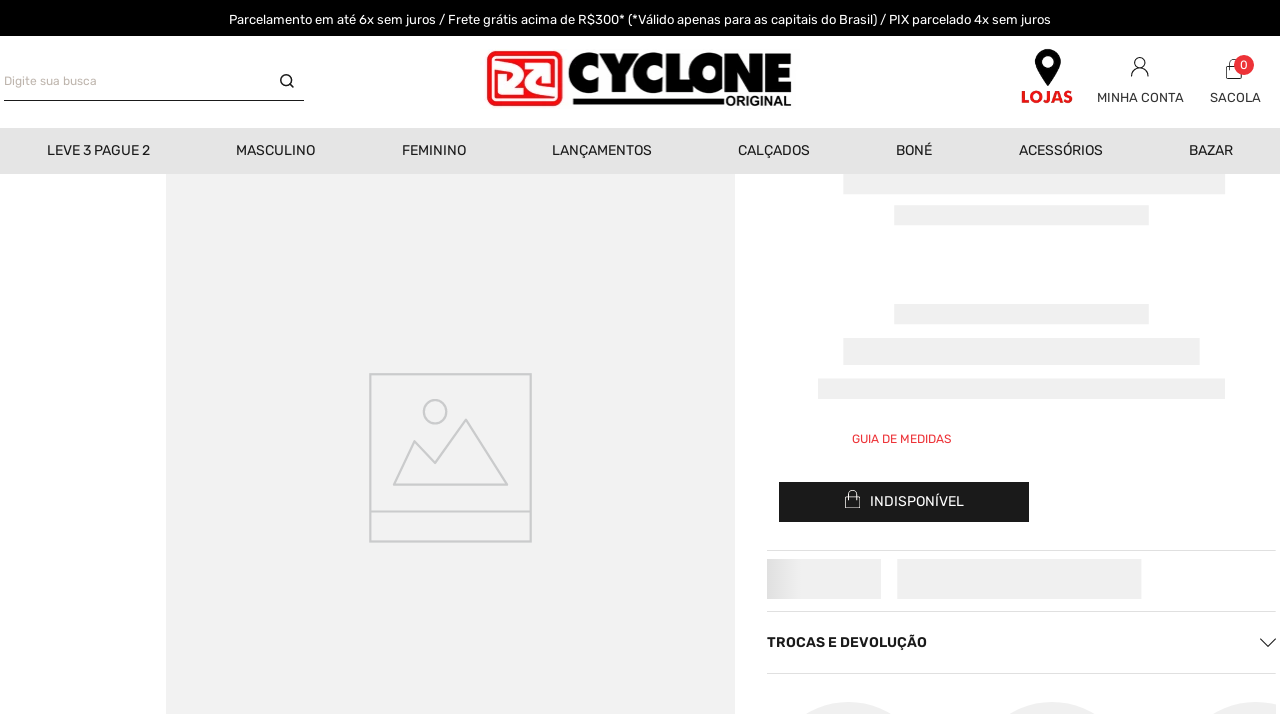

--- FILE ---
content_type: text/html; charset=utf-8
request_url: https://www.cyclone.com.br/casaco-cyclone-canguru-relax-original-rubber/p
body_size: 106599
content:

<!DOCTYPE html>
  <html lang="pt-BR">
  <head>
    <meta name="viewport" content="width=device-width, initial-scale=1">
    <meta name="generator" content="vtex.render-server@8.179.0">
    <meta charset='utf-8'>
    

    

<link rel="stylesheet" type="text/css" href="https://cyclone.vtexassets.com/_v/public/assets/v1/bundle/css/asset.min.css?v=3&files=theme,cyclone.cyclone@0.2.1$style.common,cyclone.cyclone@0.2.1$style.small,cyclone.cyclone@0.2.1$style.notsmall,cyclone.cyclone@0.2.1$style.large,cyclone.cyclone@0.2.1$style.xlarge&files=fonts,989db2448f309bfdd99b513f37c84b8f5794d2b5&files=npm,animate.css@3.7.0/animate.min.css&files=react~vtex.render-runtime@8.136.1,common&files=react~vtex.store-components@3.178.5,Container,ProductDescription,2,ProductImages,ShippingSimulator,Share,3,4,SearchBar,SKUSelector,DiscountBadge,Logo&files=react~vtex.styleguide@9.146.16,0,Tooltip,1,Spinner,15,NumericStepper&files=react~vtex.flex-layout@0.21.5,0&files=react~vtex.admin-pages@4.59.0,HighlightOverlay&files=react~vtex.slider@0.8.3,0&files=react~vtex.shelf@1.49.0,0&files=react~vtex.address-form@4.28.0,25&files=react~vtex.rich-text@0.16.1,index&files=react~vtex.product-summary@2.91.1,ProductSummaryPrice,ProductSummaryImage&files=react~vtex.login@2.69.1,1&files=react~vtex.minicart@2.68.0,Minicart&files=react~vtex.search@2.18.8,Autocomplete&files=react~vtex.modal-layout@0.14.2,0,ModalHeader&files=overrides,vtex.product-list@0.37.5$overrides,vtex.minicart@2.68.0$overrides,cyclone.cyclone@0.2.1$overrides,cyclone.cyclone@0.2.1$fonts&workspace=master"  id="styles_bundled"  crossorigin onerror="this.onerror=null;handleCSSFallback()"/>
<noscript id="styles_overrides"></noscript>


<template id="stylesFallback">
  

<link rel="stylesheet" type="text/css" href="https://cyclone.vtexassets.com/_v/public/vtex.styles-graphql/v1/style/cyclone.cyclone@0.2.1$style.common.min.css?v=1&workspace=master"  id="style_link_common" class="style_link" crossorigin />
<link rel="stylesheet" type="text/css" href="https://cyclone.vtexassets.com/_v/public/vtex.styles-graphql/v1/style/cyclone.cyclone@0.2.1$style.small.min.css?v=1&workspace=master" media="screen and (min-width: 20em)" id="style_link_small" class="style_link" crossorigin />
<link rel="stylesheet" type="text/css" href="https://cyclone.vtexassets.com/_v/public/vtex.styles-graphql/v1/style/cyclone.cyclone@0.2.1$style.notsmall.min.css?v=1&workspace=master" media="screen and (min-width: 40em)" id="style_link_notsmall" class="style_link" crossorigin />
<link rel="stylesheet" type="text/css" href="https://cyclone.vtexassets.com/_v/public/vtex.styles-graphql/v1/style/cyclone.cyclone@0.2.1$style.large.min.css?v=1&workspace=master" media="screen and (min-width: 64em)" id="style_link_large" class="style_link" crossorigin />
<link rel="stylesheet" type="text/css" href="https://cyclone.vtexassets.com/_v/public/vtex.styles-graphql/v1/style/cyclone.cyclone@0.2.1$style.xlarge.min.css?v=1&workspace=master" media="screen and (min-width: 80em)" id="style_link_xlarge" class="style_link" crossorigin />
<link rel="stylesheet" type="text/css" href="https://cyclone.vtexassets.com/_v/public/vtex.styles-graphql/v1/fonts/989db2448f309bfdd99b513f37c84b8f5794d2b5?v=1&workspace=master"  id="fonts_link"  crossorigin />
<link rel="preload" type="text/css" href="https://cyclone.vtexassets.com/_v/public/assets/v1/npm/animate.css@3.7.0/animate.min.css?workspace=master"    crossorigin  as="style" onload="this.onload=null;this.rel='stylesheet'" />
<noscript><link rel="stylesheet" type="text/css" href="https://cyclone.vtexassets.com/_v/public/assets/v1/npm/animate.css@3.7.0/animate.min.css?workspace=master"    crossorigin /></noscript>
<link rel="stylesheet" type="text/css" href="https://cyclone.vtexassets.com/_v/public/assets/v1/published/vtex.render-runtime@8.136.1/public/react/common.min.css?workspace=master"    crossorigin />
<link rel="stylesheet" type="text/css" href="https://cyclone.vtexassets.com/_v/public/assets/v1/published/vtex.store-components@3.178.5/public/react/Container.min.css?workspace=master"    crossorigin />
<link rel="stylesheet" type="text/css" href="https://cyclone.vtexassets.com/_v/public/assets/v1/published/vtex.styleguide@9.146.16/public/react/0.min.css?workspace=master"    crossorigin />
<link rel="stylesheet" type="text/css" href="https://cyclone.vtexassets.com/_v/public/assets/v1/published/vtex.flex-layout@0.21.5/public/react/0.min.css?workspace=master"    crossorigin />
<link rel="stylesheet" type="text/css" href="https://cyclone.vtexassets.com/_v/public/assets/v1/published/vtex.admin-pages@4.59.0/public/react/HighlightOverlay.min.css?workspace=master"    crossorigin />
<link rel="stylesheet" type="text/css" href="https://cyclone.vtexassets.com/_v/public/assets/v1/published/vtex.store-components@3.178.5/public/react/ProductDescription.min.css?workspace=master"    crossorigin />
<link rel="stylesheet" type="text/css" href="https://cyclone.vtexassets.com/_v/public/assets/v1/published/vtex.slider@0.8.3/public/react/0.min.css?workspace=master"    crossorigin />
<link rel="stylesheet" type="text/css" href="https://cyclone.vtexassets.com/_v/public/assets/v1/published/vtex.shelf@1.49.0/public/react/0.min.css?workspace=master"    crossorigin />
<link rel="stylesheet" type="text/css" href="https://cyclone.vtexassets.com/_v/public/assets/v1/published/vtex.store-components@3.178.5/public/react/2.min.css?workspace=master"    crossorigin />
<link rel="stylesheet" type="text/css" href="https://cyclone.vtexassets.com/_v/public/assets/v1/published/vtex.store-components@3.178.5/public/react/ProductImages.min.css?workspace=master"    crossorigin />
<link rel="stylesheet" type="text/css" href="https://cyclone.vtexassets.com/_v/public/assets/v1/published/vtex.address-form@4.28.0/public/react/25.min.css?workspace=master"    crossorigin />
<link rel="stylesheet" type="text/css" href="https://cyclone.vtexassets.com/_v/public/assets/v1/published/vtex.store-components@3.178.5/public/react/ShippingSimulator.min.css?workspace=master"    crossorigin />
<link rel="stylesheet" type="text/css" href="https://cyclone.vtexassets.com/_v/public/assets/v1/published/vtex.store-components@3.178.5/public/react/Share.min.css?workspace=master"    crossorigin />
<link rel="stylesheet" type="text/css" href="https://cyclone.vtexassets.com/_v/public/assets/v1/published/vtex.rich-text@0.16.1/public/react/index.min.css?workspace=master"    crossorigin />
<link rel="stylesheet" type="text/css" href="https://cyclone.vtexassets.com/_v/public/assets/v1/published/vtex.store-components@3.178.5/public/react/3.min.css?workspace=master"    crossorigin />
<link rel="stylesheet" type="text/css" href="https://cyclone.vtexassets.com/_v/public/assets/v1/published/vtex.product-summary@2.91.1/public/react/ProductSummaryPrice.min.css?workspace=master"    crossorigin />
<link rel="stylesheet" type="text/css" href="https://cyclone.vtexassets.com/_v/public/assets/v1/published/vtex.styleguide@9.146.16/public/react/Tooltip.min.css?workspace=master"    crossorigin />
<link rel="stylesheet" type="text/css" href="https://cyclone.vtexassets.com/_v/public/assets/v1/published/vtex.styleguide@9.146.16/public/react/1.min.css?workspace=master"    crossorigin />
<link rel="stylesheet" type="text/css" href="https://cyclone.vtexassets.com/_v/public/assets/v1/published/vtex.styleguide@9.146.16/public/react/Spinner.min.css?workspace=master"    crossorigin />
<link rel="stylesheet" type="text/css" href="https://cyclone.vtexassets.com/_v/public/assets/v1/published/vtex.store-components@3.178.5/public/react/4.min.css?workspace=master"    crossorigin />
<link rel="stylesheet" type="text/css" href="https://cyclone.vtexassets.com/_v/public/assets/v1/published/vtex.store-components@3.178.5/public/react/SearchBar.min.css?workspace=master"    crossorigin />
<link rel="stylesheet" type="text/css" href="https://cyclone.vtexassets.com/_v/public/assets/v1/published/vtex.login@2.69.1/public/react/1.min.css?workspace=master"    crossorigin />
<link rel="stylesheet" type="text/css" href="https://cyclone.vtexassets.com/_v/public/assets/v1/published/vtex.minicart@2.68.0/public/react/Minicart.min.css?workspace=master"    crossorigin />
<link rel="stylesheet" type="text/css" href="https://cyclone.vtexassets.com/_v/public/assets/v1/published/vtex.styleguide@9.146.16/public/react/15.min.css?workspace=master"    crossorigin />
<link rel="stylesheet" type="text/css" href="https://cyclone.vtexassets.com/_v/public/assets/v1/published/vtex.store-components@3.178.5/public/react/SKUSelector.min.css?workspace=master"    crossorigin />
<link rel="stylesheet" type="text/css" href="https://cyclone.vtexassets.com/_v/public/assets/v1/published/vtex.store-components@3.178.5/public/react/DiscountBadge.min.css?workspace=master"    crossorigin />
<link rel="stylesheet" type="text/css" href="https://cyclone.vtexassets.com/_v/public/assets/v1/published/vtex.product-summary@2.91.1/public/react/ProductSummaryImage.min.css?workspace=master"    crossorigin />
<link rel="stylesheet" type="text/css" href="https://cyclone.vtexassets.com/_v/public/assets/v1/published/vtex.search@2.18.8/public/react/Autocomplete.min.css?workspace=master"    crossorigin />
<link rel="stylesheet" type="text/css" href="https://cyclone.vtexassets.com/_v/public/assets/v1/published/vtex.store-components@3.178.5/public/react/Logo.min.css?workspace=master"    crossorigin />
<link rel="stylesheet" type="text/css" href="https://cyclone.vtexassets.com/_v/public/assets/v1/published/vtex.modal-layout@0.14.2/public/react/0.min.css?workspace=master"    crossorigin />
<link rel="stylesheet" type="text/css" href="https://cyclone.vtexassets.com/_v/public/assets/v1/published/vtex.styleguide@9.146.16/public/react/NumericStepper.min.css?workspace=master"    crossorigin />
<link rel="stylesheet" type="text/css" href="https://cyclone.vtexassets.com/_v/public/assets/v1/published/vtex.modal-layout@0.14.2/public/react/ModalHeader.min.css?workspace=master"    crossorigin />
<noscript id="styles_overrides"></noscript>

<link rel="stylesheet" type="text/css" href="https://cyclone.vtexassets.com/_v/public/vtex.styles-graphql/v1/overrides/vtex.product-list@0.37.5$overrides.css?v=1&workspace=master"  id="override_link_0" class="override_link" crossorigin />
<link rel="stylesheet" type="text/css" href="https://cyclone.vtexassets.com/_v/public/vtex.styles-graphql/v1/overrides/vtex.minicart@2.68.0$overrides.css?v=1&workspace=master"  id="override_link_1" class="override_link" crossorigin />
<link rel="stylesheet" type="text/css" href="https://cyclone.vtexassets.com/_v/public/vtex.styles-graphql/v1/overrides/cyclone.cyclone@0.2.1$overrides.css?v=1&workspace=master"  id="override_link_2" class="override_link" crossorigin />
<link rel="stylesheet" type="text/css" href="https://cyclone.vtexassets.com/_v/public/vtex.styles-graphql/v1/overrides/cyclone.cyclone@0.2.1$fonts.css?v=1&workspace=master"  id="override_link_3" class="override_link" crossorigin />

</template>
<script>
  function handleCSSFallback() {
    var fallbackTemplate = document.querySelector('template#stylesFallback');
    var fallbackContent = fallbackTemplate.content.cloneNode(true);
    document.head.appendChild(fallbackContent);
  }
</script>

    
    <!--pixel:start:vtex.request-capture-->
<script >!function(e,t,c,n,r,a,i){a=e.vtexrca=e.vtexrca||function(){(a.q=a.q||[]).push(arguments)},a.l=+new Date,i=t.createElement(c),i.async=!0,i.src=n,r=t.getElementsByTagName(c)[0],r.parentNode.insertBefore(i,r)}(window,document,"script","https://io.vtex.com.br/rc/rc.js"),vtexrca("init")</script>
<script >!function(e,t,n,a,c,f,o){f=e.vtexaf=e.vtexaf||function(){(f.q=f.q||[]).push(arguments)},f.l=+new Date,o=t.createElement(n),o.async=!0,o.src=a,c=t.getElementsByTagName(n)[0],c.parentNode.insertBefore(o,c)}(window,document,"script","https://activity-flow.vtex.com/af/af.js")</script>

<!--pixel:end:vtex.request-capture-->
<!--pixel:start:vtex.google-search-console-->
<meta name="google-site-verification" content="w6lwHyRDx63zhJ1V1X9gp_pkJKNe8hkAW3rMTvebOwM" />

<!--pixel:end:vtex.google-search-console-->
<!--pixel:start:vtex.facebook-fbe-->
<script src="https://capi-automation.s3.us-east-2.amazonaws.com/public/client_js/capiParamBuilder/clientParamBuilder.bundle.js"></script>
<script >clientParamBuilder.processAndCollectParams(window.location.href)</script>
<script >
  !function (f, b, e, v, n, t, s) {
    if (f.fbq) return; n = f.fbq = function () {
      if (arguments[1] === "Purchase" && typeof arguments[3]?.eventID === "undefined" && arguments[2]?.content_type !== "product") return;
      if (arguments[1] === "AddToCart" && typeof arguments[3]?.eventID === "undefined" && arguments[2]?.content_type !== "product") return;
      if (arguments[1] === "PageView" && typeof arguments[3]?.eventID === "undefined") return;
      if (arguments[1] === "Search" && typeof arguments[3]?.eventID === "undefined") return;
      if (arguments[1] === "ViewContent" && typeof arguments[3]?.eventID === "undefined" && arguments[2]?.content_type !== "product") return;
      n.callMethod ?
      n.callMethod.apply(n, arguments) : n.queue.push(arguments)
    };
    if (!f._fbq) f._fbq = n; n.push = n; n.loaded = !0; n.version = '2.0';
    n.queue = []; t = b.createElement(e); t.async = !0;
    t.src = v; s = b.head.getElementsByTagName(e)[0];
    s.parentNode.insertBefore(t, s)
  }(window, document, 'script',
    'https://connect.facebook.net/en_US/fbevents.js');

  fbq.disablePushState = true;
  fbq.allowDuplicatePageViews = true;
  window.pixelId = "426394924679628";
  window.fbPixelItemPrefix = "";
  window.fireEvents = window.pixelId !== "" && "true".toLowerCase() !== 'false';
  fbeConsentSetting = "false";
  if (fbeConsentSetting == 'true'){
        fbq('consent', 'revoke')
        document.cookie = "fbe_consent=false; SameSite=None; Secure"
        }
</script>
<!--pixel:end:vtex.facebook-fbe-->
<!--pixel:start:vtex.google-tag-manager-->
<script >
  (function() {
    var gtmId = "GTM-T59GCX3";
    if (!gtmId) {
      console.error('Warning: No Google Tag Manager ID is defined. Please configure it in the apps admin.');
    } else {
      window.dataLayer = window.dataLayer || [];
      window.dataLayer.push({ 'gtm.blacklist': [] });
      // GTM script snippet. Taken from: https://developers.google.com/tag-manager/quickstart
      (function(w,d,s,l,i){w[l]=w[l]||[];w[l].push({'gtm.start':
      new Date().getTime(),event:'gtm.js'});var f=d.getElementsByTagName(s)[0],
      j=d.createElement(s),dl=l!='dataLayer'?'&l='+l:'';j.async=true;j.src=
      'https://www.googletagmanager.com/gtm.js?id='+i+dl;f.parentNode.insertBefore(j,f);
      })(window,document,'script','dataLayer',gtmId)
    }
  })()
</script>

<!--pixel:end:vtex.google-tag-manager-->
<!--pixel:start:vtexbr.tiktok-tbp-->
<script >
    window.tiktokTbp = window.tiktokTbp || {}
    window.tiktokTbp.pixelCode = `D3AO6J3C77U4I868HV0G`

    if (!!window.tiktokTbp.pixelCode) {
        window.tiktokTbp.enabled = true;

        !function (w, d, t) {
            w.TiktokAnalyticsObject = t; var ttq = w[t] = w[t] || []; ttq.methods = ["page", "track", "identify", "instances", "debug", "on", "off", "once", "ready", "alias", "group", "enableCookie", "disableCookie"], ttq.setAndDefer = function (t, e) { t[e] = function () { t.push([e].concat(Array.prototype.slice.call(arguments, 0))) } }; for (var i = 0; i < ttq.methods.length; i++)ttq.setAndDefer(ttq, ttq.methods[i]); ttq.instance = function (t) { for (var e = ttq._i[t] || [], n = 0; n < ttq.methods.length; n++)ttq.setAndDefer(e, ttq.methods[n]); return e }, ttq.load = function (e, n) { var i = "https://analytics.tiktok.com/i18n/pixel/events.js"; ttq._i = ttq._i || {}, ttq._i[e] = [], ttq._i[e]._u = i, ttq._t = ttq._t || {}, ttq._t[e] = +new Date, ttq._o = ttq._o || {}, ttq._o[e] = n || {},ttq._partner=ttq._partner||"VTEX"; var o = document.createElement("script"); o.type = "text/javascript", o.async = !0, o.src = i + "?sdkid=" + e + "&lib=" + t; var a = document.getElementsByTagName("script")[0]; a.parentNode.insertBefore(o, a) };
            ttq.load(window.tiktokTbp.pixelCode);
            ttq.page();
        }(window, document, 'ttq');
    }else{
        console.warn('TikTok Pixel (TBP) is disabled - no valid Pixel ID configured.')
    }
</script>
<!--pixel:end:vtexbr.tiktok-tbp-->


  <title data-react-helmet="true">Cyclone</title>
<meta data-react-helmet="true" name="viewport" content="width=device-width, initial-scale=1"/><meta data-react-helmet="true" name="description" content="Descubra a coleção de roupas, calçados e acessórios da Cyclone. Moda urbana de qualidade com estilo autêntico e descolado. Compre online e aproveite nossas promoções exclusivas!"/><meta data-react-helmet="true" name="copyright" content="Cyclone"/><meta data-react-helmet="true" name="author" content="Cyclone"/><meta data-react-helmet="true" name="country" content="BRA"/><meta data-react-helmet="true" name="language" content="pt-BR"/><meta data-react-helmet="true" name="currency" content="BRL"/><meta data-react-helmet="true" name="robots" content="index, follow"/><meta data-react-helmet="true" name="storefront" content="store_framework"/>
<script data-react-helmet="true" src="https://www.google.com/recaptcha/enterprise.js?render=6LdV7CIpAAAAAPUrHXWlFArQ5hSiNQJk6Ja-vcYM&amp;hl=pt-BR" async="true"></script><script data-react-helmet="true" >
            {
              const style = document.createElement('style')

              style.textContent = '.grecaptcha-badge {visibility: hidden; }'
              document.head.appendChild(style)
            }
          </script>
  
  
  <link data-react-helmet="true" rel="icon" sizes="180x180" href="/arquivos/favicon.png"/><link data-react-helmet="true" rel="canonical" href="https://www.cyclone.com.br/casaco-cyclone-canguru-relax-original-rubber/p"/>
</head>
<body class="bg-base">
  <div id="styles_iconpack" style="display:none"><svg class="dn" height="0" version="1.1" width="0" xmlns="http://www.w3.org/2000/svg"><defs><g id="bnd-logo"><path d="M14.8018 2H2.8541C1.92768 2 1.33445 2.93596 1.76795 3.71405L2.96368 5.86466H0.796482C0.659276 5.8647 0.524407 5.89841 0.404937 5.96253C0.285467 6.02665 0.185446 6.119 0.114562 6.23064C0.0436777 6.34228 0.0043325 6.46943 0.000337815 6.59976C-0.00365688 6.73009 0.0278339 6.8592 0.0917605 6.97457L3.93578 13.8888C4.00355 14.0104 4.10491 14.1121 4.22896 14.1831C4.35301 14.254 4.49507 14.2915 4.63987 14.2915C4.78466 14.2915 4.92672 14.254 5.05077 14.1831C5.17483 14.1121 5.27618 14.0104 5.34395 13.8888L6.38793 12.0211L7.69771 14.3775C8.15868 15.2063 9.40744 15.2078 9.87001 14.38L15.8585 3.67064C16.2818 2.91319 15.7043 2 14.8018 2ZM9.43491 6.57566L6.85274 11.1944C6.80761 11.2753 6.74016 11.3429 6.65762 11.3901C6.57508 11.4373 6.48058 11.4622 6.38426 11.4622C6.28794 11.4622 6.19344 11.4373 6.1109 11.3901C6.02836 11.3429 5.96091 11.2753 5.91578 11.1944L3.35853 6.59509C3.31587 6.51831 3.29482 6.43236 3.2974 6.34558C3.29998 6.25879 3.3261 6.17411 3.37325 6.09974C3.4204 6.02538 3.48696 5.96385 3.56649 5.92112C3.64601 5.87839 3.73581 5.85591 3.82717 5.85585H8.97937C9.06831 5.85591 9.15572 5.87782 9.23312 5.91945C9.31052 5.96108 9.37529 6.02102 9.42113 6.09345C9.46697 6.16588 9.49232 6.24834 9.49474 6.33283C9.49716 6.41732 9.47655 6.50097 9.43491 6.57566Z" fill="currentColor"/><path d="M14.8018 2H2.8541C1.92768 2 1.33445 2.93596 1.76795 3.71405L2.96368 5.86466H0.796482C0.659276 5.8647 0.524407 5.89841 0.404937 5.96253C0.285467 6.02665 0.185446 6.119 0.114562 6.23064C0.0436777 6.34228 0.0043325 6.46943 0.000337815 6.59976C-0.00365688 6.73009 0.0278339 6.8592 0.0917605 6.97457L3.93578 13.8888C4.00355 14.0104 4.10491 14.1121 4.22896 14.1831C4.35301 14.254 4.49507 14.2915 4.63987 14.2915C4.78466 14.2915 4.92672 14.254 5.05077 14.1831C5.17483 14.1121 5.27618 14.0104 5.34395 13.8888L6.38793 12.0211L7.69771 14.3775C8.15868 15.2063 9.40744 15.2078 9.87001 14.38L15.8585 3.67064C16.2818 2.91319 15.7043 2 14.8018 2ZM9.43491 6.57566L6.85274 11.1944C6.80761 11.2753 6.74016 11.3429 6.65762 11.3901C6.57508 11.4373 6.48058 11.4622 6.38426 11.4622C6.28794 11.4622 6.19344 11.4373 6.1109 11.3901C6.02836 11.3429 5.96091 11.2753 5.91578 11.1944L3.35853 6.59509C3.31587 6.51831 3.29482 6.43236 3.2974 6.34558C3.29998 6.25879 3.3261 6.17411 3.37325 6.09974C3.4204 6.02538 3.48696 5.96385 3.56649 5.92112C3.64601 5.87839 3.73581 5.85591 3.82717 5.85585H8.97937C9.06831 5.85591 9.15572 5.87782 9.23312 5.91945C9.31052 5.96108 9.37529 6.02102 9.42113 6.09345C9.46697 6.16588 9.49232 6.24834 9.49474 6.33283C9.49716 6.41732 9.47655 6.50097 9.43491 6.57566Z" fill="currentColor"/></g><g id="hpa-arrow-from-bottom"><path d="M7.00001 3.4V12H9.00001V3.4L13 7.4L14.4 6L8.70001 0.3C8.30001 -0.1 7.70001 -0.1 7.30001 0.3L1.60001 6L3.00001 7.4L7.00001 3.4Z" fill="currentColor"/><path d="M15 14H1V16H15V14Z" fill="currentColor"/></g><g id="hpa-arrow-to-bottom"><path d="M8.00001 12C8.30001 12 8.50001 11.9 8.70001 11.7L14.4 6L13 4.6L9.00001 8.6V0H7.00001V8.6L3.00001 4.6L1.60001 6L7.30001 11.7C7.50001 11.9 7.70001 12 8.00001 12Z" fill="currentColor"/><path d="M15 14H1V16H15V14Z" fill="currentColor"/></g><g id="hpa-arrow-back"><path d="M5.5 15.5002C5.75781 15.5002 5.92969 15.4169 6.10156 15.2502L11 10.5002L9.79687 9.33356L6.35938 12.6669L6.35938 0H4.64063L4.64062 12.6669L1.20312 9.33356L0 10.5002L4.89844 15.2502C5.07031 15.4169 5.24219 15.5002 5.5 15.5002Z" transform="translate(16.0002) rotate(90)" fill="currentColor"/></g><g id="hpa-calendar"><path d="M5.66667 7.2H4.11111V8.8H5.66667V7.2ZM8.77778 7.2H7.22222V8.8H8.77778V7.2ZM11.8889 7.2H10.3333V8.8H11.8889V7.2ZM13.4444 1.6H12.6667V0H11.1111V1.6H4.88889V0H3.33333V1.6H2.55556C1.69222 1.6 1.00778 2.32 1.00778 3.2L1 14.4C1 15.28 1.69222 16 2.55556 16H13.4444C14.3 16 15 15.28 15 14.4V3.2C15 2.32 14.3 1.6 13.4444 1.6ZM13.4444 14.4H2.55556V5.6H13.4444V14.4Z" fill="currentColor"/></g><g id="hpa-cart"><path id="Caminho_1" data-name="Caminho 1" d="M32.341,19.147H31.207V17.228a3.728,3.728,0,1,0-7.456,0v1.919H22.617A1.414,1.414,0,0,0,21.2,20.564v7.456a1.414,1.414,0,0,0,1.417,1.417h9.746a1.414,1.414,0,0,0,1.417-1.417V20.564A1.447,1.447,0,0,0,32.341,19.147ZM24.4,17.228a3.074,3.074,0,1,1,6.148,0v1.919H24.4Zm8.7,10.792a.772.772,0,0,1-.763.763H22.617a.772.772,0,0,1-.763-.763V20.564a.772.772,0,0,1,.763-.763h1.134v2.682H24.4V19.8h6.148v2.682h.654V19.8h1.134a.772.772,0,0,1,.763.763Z" transform="translate(-21.2 -13.5)" fill="#1A1A1A"/></g><g id="hpa-delete"><path id="trash" data-name="Icon open-trash" d="M6,0A2.006,2.006,0,0,0,4,2H2A2.006,2.006,0,0,0,0,4H14a2.006,2.006,0,0,0-2-2H10A2.006,2.006,0,0,0,8,0ZM2,6v9.62a.368.368,0,0,0,.38.38h9.26a.368.368,0,0,0,.38-.38V6h-2v7a1,1,0,0,1-2,0V6h-2v7a1,1,0,0,1-2,0V6h-2Z" fill="currentColor"/></g><g id="mpa-play"><path d="M3.5241 0.937906C2.85783 0.527894 2 1.00724 2 1.78956V14.2104C2 14.9928 2.85783 15.4721 3.5241 15.0621L13.6161 8.85166C14.2506 8.46117 14.2506 7.53883 13.6161 7.14834L3.5241 0.937906Z" fill="currentColor"/></g><g id="mpa-pause"><rect width="6" height="16" fill="currentColor"/><rect x="10" width="6" height="16" fill="currentColor"/></g><g id="sti-volume-on"><path d="M0 5.2634V10.7366H3.55556L8 15.2976V0.702394L3.55556 5.2634H0ZM12 8C12 6.3854 11.0933 4.99886 9.77778 4.32383V11.667C11.0933 11.0011 12 9.6146 12 8ZM9.77778 0V1.87913C12.3467 2.66363 14.2222 5.10832 14.2222 8C14.2222 10.8917 12.3467 13.3364 9.77778 14.1209V16C13.3422 15.1699 16 11.9042 16 8C16 4.09578 13.3422 0.830103 9.77778 0V0Z" fill="currentColor"/></g><g id="sti-volume-off"><path d="M12 8C12 6.42667 11.0933 5.07556 9.77778 4.41778V6.38222L11.9556 8.56C11.9822 8.38222 12 8.19556 12 8V8ZM14.2222 8C14.2222 8.83556 14.0444 9.61778 13.7422 10.3467L15.0844 11.6889C15.6711 10.5867 16 9.33333 16 8C16 4.19556 13.3422 1.01333 9.77778 0.204444V2.03556C12.3467 2.8 14.2222 5.18222 14.2222 8ZM1.12889 0L0 1.12889L4.20444 5.33333H0V10.6667H3.55556L8 15.1111V9.12889L11.7778 12.9067C11.1822 13.3689 10.5156 13.7333 9.77778 13.9556V15.7867C11.0044 15.5111 12.1156 14.9422 13.0578 14.1778L14.8711 16L16 14.8711L8 6.87111L1.12889 0ZM8 0.888889L6.14222 2.74667L8 4.60444V0.888889Z" fill="currentColor"/></g><g id="hpa-profile"><path id="Caminho_2" data-name="Caminho 2" d="M25.626,21.126a4.536,4.536,0,1,0-4.188,0,7.028,7.028,0,0,0-4.917,6.7.419.419,0,1,0,.838,0,6.178,6.178,0,0,1,12.356,0,.419.419,0,1,0,.838,0A7.028,7.028,0,0,0,25.626,21.126Zm-5.793-4.019a3.7,3.7,0,1,1,3.7,3.7A3.7,3.7,0,0,1,19.833,17.108Z" transform="translate(-16.52 -12.567)" fill="#1A1A1A"/></g><g id="hpa-save"><path d="M11.7 0.3C11.5 0.1 11.3 0 11 0H10V3C10 3.6 9.6 4 9 4H4C3.4 4 3 3.6 3 3V0H1C0.4 0 0 0.4 0 1V15C0 15.6 0.4 16 1 16H15C15.6 16 16 15.6 16 15V5C16 4.7 15.9 4.5 15.7 4.3L11.7 0.3ZM13 14H3V11C3 10.4 3.4 10 4 10H12C12.6 10 13 10.4 13 11V14Z" fill="currentColor"/><path d="M9 0H7V3H9V0Z" fill="currentColor"/></g><g id="hpa-search" data-name="Icon feather-search" transform="translate(-2.75 -2.75)"><path height="22" width="22" id="Caminho_22" data-name="Caminho 22" d="M14.342,8.921A5.421,5.421,0,1,1,8.921,3.5a5.421,5.421,0,0,1,5.421,5.421Z" fill="none" stroke="#1A1A1A" stroke-linecap="round" stroke-linejoin="round" stroke-width="1.5"/><path height="22" width="22" id="Caminho_23" data-name="Caminho 23" d="M22.373,22.373l-2.948-2.948" transform="translate(-6.675 -6.675)" fill="none" stroke="#1A1A1A" stroke-linecap="round" stroke-linejoin="round" stroke-width="1.5"/></g><g id="hpa-hamburguer-menu"><path fill="currentColor" d="M15,7H1C0.4,7,0,7.4,0,8s0.4,1,1,1h14c0.6,0,1-0.4,1-1S15.6,7,15,7z"/><path fill="currentColor" d="M15,1H1C0.4,1,0,1.4,0,2s0.4,1,1,1h14c0.6,0,1-0.4,1-1S15.6,1,15,1z"/><path fill="currentColor" d="M15,13H1c-0.6,0-1,0.4-1,1s0.4,1,1,1h14c0.6,0,1-0.4,1-1S15.6,13,15,13z"/></g><g id="hpa-location-marker"><path d="M19.9655 10.4828C19.9655 16.3448 10.4828 26 10.4828 26C10.4828 26 1 16.431 1 10.4828C1 4.44828 5.91379 1 10.4828 1C15.0517 1 19.9655 4.53448 19.9655 10.4828Z" stroke="currentColor" stroke-width="2" stroke-miterlimit="10" stroke-linecap="round" stroke-linejoin="round"/><path d="M10.4827 13.069C11.911 13.069 13.0689 11.9111 13.0689 10.4828C13.0689 9.05443 11.911 7.89655 10.4827 7.89655C9.05437 7.89655 7.89648 9.05443 7.89648 10.4828C7.89648 11.9111 9.05437 13.069 10.4827 13.069Z" stroke="currentColor" stroke-width="2" stroke-miterlimit="10" stroke-linecap="round" stroke-linejoin="round"/></g><g id="hpa-telemarketing"><path d="M14 10V7C14 3.68629 11.3137 1 8 1V1C4.68629 1 2 3.68629 2 7V10" stroke="currentColor" stroke-width="1.5"/><path d="M14 10V10C14 12.2091 12.2091 14 10 14H8" stroke="currentColor" stroke-width="1.5"/><rect y="7" width="3" height="5" rx="1" fill="currentColor"/><rect x="11" y="12" width="4" height="5" rx="2" transform="rotate(90 11 12)" fill="currentColor"/><rect x="13" y="7" width="3" height="5" rx="1" fill="currentColor"/></g><g id="mpa-globe"><path d="M8,0C3.6,0,0,3.6,0,8s3.6,8,8,8s8-3.6,8-8S12.4,0,8,0z M13.9,7H12c-0.1-1.5-0.4-2.9-0.8-4.1 C12.6,3.8,13.6,5.3,13.9,7z M8,14c-0.6,0-1.8-1.9-2-5H10C9.8,12.1,8.6,14,8,14z M6,7c0.2-3.1,1.3-5,2-5s1.8,1.9,2,5H6z M4.9,2.9 C4.4,4.1,4.1,5.5,4,7H2.1C2.4,5.3,3.4,3.8,4.9,2.9z M2.1,9H4c0.1,1.5,0.4,2.9,0.8,4.1C3.4,12.2,2.4,10.7,2.1,9z M11.1,13.1 c0.5-1.2,0.7-2.6,0.8-4.1h1.9C13.6,10.7,12.6,12.2,11.1,13.1z" fill="currentColor"/></g><g id="mpa-filter-settings" data-name="Grupo 2122" transform="translate(268 116) rotate(180)"><g id="Retângulo_1868" data-name="Retângulo 1868" transform="translate(252 100)" fill="#fff" stroke="#707070" stroke-width="1" opacity="0"><rect width="16" height="16" stroke="none"/><rect x="0.5" y="0.5" width="15" height="15" fill="none"/></g><path id="Caminho_1104" data-name="Caminho 1104" d="M.966,15.834a.552.552,0,0,1-.4.166.552.552,0,0,1-.4-.166.566.566,0,0,1,0-.8L7.2,8,.166.966a.566.566,0,0,1,.8-.8L8.4,7.6a.566.566,0,0,1,0,.8Z" transform="translate(252 112.565) rotate(-90)" fill="#1A1A1A"/></g><g id="mpa-single-item"><path d="M10.2857 0H1.71429C0.685714 0 0 0.685714 0 1.71429V10.2857C0 11.3143 0.685714 12 1.71429 12H10.2857C11.3143 12 12 11.3143 12 10.2857V1.71429C12 0.685714 11.3143 0 10.2857 0Z" fill="currentColor"/><rect y="14" width="12" height="2" rx="1" fill="currentColor"/></g><g id="mpa-gallery" data-name="Grupo 2035" transform="translate(-273 -94)"><rect id="Retângulo_54" data-name="Retângulo 54" width="6" height="6" transform="translate(273 94)" fill="currentColor"/><rect id="Retângulo_55" data-name="Retângulo 55" width="6" height="6" transform="translate(281 94)" fill="currentColor"/><rect id="Retângulo_62" data-name="Retângulo 62" width="6" height="6" transform="translate(273 102)" fill="currentColor"/><rect id="Retângulo_63" data-name="Retângulo 63" width="6" height="6" transform="translate(281 102)" fill="currentColor"/></g><g id="mpa-list-items" data-name="Grupo 2034" transform="translate(-293 -94)"><rect id="Retângulo_1864" data-name="Retângulo 1864" width="14" height="6" transform="translate(293 94)" fill="currentColor"/><rect id="Retângulo_1865" data-name="Retângulo 1865" width="14" height="6" transform="translate(293 102)" fill="currentColor"/></g><g id="mpa-heart"><path d="M14.682 2.31811C14.2647 1.89959 13.7687 1.56769 13.2226 1.3415C12.6765 1.11531 12.0911 0.99929 11.5 1.00011C10.8245 0.995238 10.157 1.14681 9.54975 1.44295C8.94255 1.73909 8.41213 2.17178 8.00004 2.70711C7.58764 2.17212 7.05716 1.73969 6.45002 1.44358C5.84289 1.14747 5.17552 0.995697 4.50004 1.00011C3.61002 1.00011 2.73998 1.26402 1.99995 1.75849C1.25993 2.25295 0.683144 2.95576 0.342546 3.77803C0.00194874 4.60031 -0.0871663 5.50511 0.0864704 6.37803C0.260107 7.25095 0.688697 8.05278 1.31804 8.68211L8.00004 15.0001L14.682 8.68211C15.0999 8.26425 15.4314 7.76817 15.6575 7.2222C15.8837 6.67623 16.0001 6.09107 16.0001 5.50011C16.0001 4.90916 15.8837 4.32399 15.6575 3.77803C15.4314 3.23206 15.0999 2.73598 14.682 2.31811V2.31811ZM13.282 7.25111L8.00004 12.2471L2.71504 7.24711C2.37145 6.8954 2.1392 6.45018 2.04734 5.96715C1.95549 5.48412 2.00811 4.98473 2.19862 4.53145C2.38913 4.07817 2.70908 3.69113 3.11843 3.41876C3.52778 3.14638 4.00835 3.00076 4.50004 3.00011C5.93704 3.00011 6.81204 3.68111 8.00004 5.62511C9.18704 3.68111 10.062 3.00011 11.5 3.00011C11.9925 2.99999 12.4741 3.14534 12.8843 3.41791C13.2945 3.69048 13.615 4.07814 13.8057 4.53223C13.9964 4.98632 14.0487 5.48661 13.956 5.97031C13.8634 6.45402 13.63 6.89959 13.285 7.25111H13.282Z" fill="currentColor"/></g><g id="mpa-clone--outline"><path d="M5.20004 5.2L5.20004 3C5.20004 1.89543 6.09547 0.999997 7.20004 0.999997H13C14.1046 0.999997 15 1.89543 15 3V8.80001C15 9.90457 14.1046 10.8 13 10.8H10.8" stroke="currentColor" stroke-width="2" stroke-miterlimit="10" stroke-linecap="square"/><path d="M1 7.19999L1 13C1 14.1046 1.89543 15 3 15H8.79997C9.90454 15 10.8 14.1046 10.8 13V7.19999C10.8 6.09542 9.90454 5.19999 8.79997 5.19999H3C1.89543 5.19999 1 6.09542 1 7.19999Z" stroke="currentColor" stroke-width="2" stroke-miterlimit="10" stroke-linecap="square"/></g><g id="mpa-clone--filled"><path d="M6.07501 4.925L6.07501 2.175C6.07501 1.62271 6.52273 1.175 7.07501 1.175H13.825C14.3773 1.175 14.825 1.62271 14.825 2.175V8.925C14.825 9.47729 14.3773 9.925 13.825 9.925H11.075" fill="currentColor"/><path d="M6.07501 4.925L6.07501 2.175C6.07501 1.62271 6.52273 1.175 7.07501 1.175H13.825C14.3773 1.175 14.825 1.62271 14.825 2.175V8.925C14.825 9.47729 14.3773 9.925 13.825 9.925H11.075" stroke="currentColor" stroke-width="2" stroke-miterlimit="10" stroke-linecap="square"/><path d="M1 6.49999L1 13C1 14.1046 1.89543 15 3 15H9.49997C10.6045 15 11.5 14.1046 11.5 13V6.49999C11.5 5.39542 10.6045 4.49999 9.49997 4.49999H3C1.89543 4.49999 1 5.39542 1 6.49999Z" fill="currentColor" stroke="white" stroke-width="2" stroke-miterlimit="10" stroke-linecap="square"/></g><g id="mpa-edit--outline"><path d="M11.7 0.3C11.3 -0.1 10.7 -0.1 10.3 0.3L0.3 10.3C0.1 10.5 0 10.7 0 11V15C0 15.6 0.4 16 1 16H5C5.3 16 5.5 15.9 5.7 15.7L15.7 5.7C16.1 5.3 16.1 4.7 15.7 4.3L11.7 0.3ZM4.6 14H2V11.4L8 5.4L10.6 8L4.6 14ZM12 6.6L9.4 4L11 2.4L13.6 5L12 6.6Z" fill="currentColor"/></g><g id="mpa-bookmark--filled"><path d="M3.33333 0C2.05 0 1 0.9 1 2V16L8 13L15 16V2C15 0.9 13.95 0 12.6667 0H3.33333Z" fill="currentColor"/></g><g id="mpa-bookmark--outline"><path d="M13 2V13.3L8 11.9L3 13.3V2H13ZM13 0H3C1.9 0 1 0.9 1 2V16L8 14L15 16V2C15 0.9 14.1 0 13 0Z" fill="currentColor"/></g><g id="mpa-edit--filled"><path d="M8.1 3.5L0.3 11.3C0.1 11.5 0 11.7 0 12V15C0 15.6 0.4 16 1 16H4C4.3 16 4.5 15.9 4.7 15.7L12.5 7.9L8.1 3.5Z" fill="currentColor"/><path d="M15.7 3.3L12.7 0.3C12.3 -0.1 11.7 -0.1 11.3 0.3L9.5 2.1L13.9 6.5L15.7 4.7C16.1 4.3 16.1 3.7 15.7 3.3Z" fill="currentColor"/></g><g id="mpa-external-link--line"><path d="M14.3505 0H2.80412V3.29897H10.3918L0 13.6907L2.30928 16L12.701 5.60825V13.1959H16V1.64948C16 0.659794 15.3402 0 14.3505 0Z" fill="currentColor"/></g><g id="mpa-external-link--outline"><path d="M15 0H8V2H12.6L6.3 8.3L7.7 9.7L14 3.4V8H16V1C16 0.4 15.6 0 15 0Z" fill="currentColor"/><path d="M14 16H1C0.4 16 0 15.6 0 15V2C0 1.4 0.4 1 1 1H5V3H2V14H13V11H15V15C15 15.6 14.6 16 14 16Z" fill="currentColor"/></g><g id="mpa-eyesight--outline--off"><path d="M14.5744 5.66925L13.1504 7.09325C13.4284 7.44025 13.6564 7.75725 13.8194 8.00025C13.0594 9.13025 10.9694 11.8203 8.25838 11.9852L6.44337 13.8003C6.93937 13.9243 7.45737 14.0002 8.00037 14.0002C12.7074 14.0002 15.7444 8.71625 15.8714 8.49225C16.0424 8.18825 16.0434 7.81625 15.8724 7.51225C15.8254 7.42725 15.3724 6.63125 14.5744 5.66925Z" fill="currentColor"/><path d="M0.293375 15.7072C0.488375 15.9022 0.744375 16.0002 1.00038 16.0002C1.25638 16.0002 1.51238 15.9022 1.70738 15.7072L15.7074 1.70725C16.0984 1.31625 16.0984 0.68425 15.7074 0.29325C15.3164 -0.09775 14.6844 -0.09775 14.2934 0.29325L11.5484 3.03825C10.5154 2.43125 9.33138 2.00025 8.00037 2.00025C3.24537 2.00025 0.251375 7.28925 0.126375 7.51425C-0.0426249 7.81725 -0.0416249 8.18625 0.128375 8.48925C0.198375 8.61425 1.17238 10.2913 2.82138 11.7653L0.292375 14.2942C-0.0976249 14.6842 -0.0976249 15.3162 0.293375 15.7072ZM2.18138 7.99925C2.95837 6.83525 5.14637 4.00025 8.00037 4.00025C8.74237 4.00025 9.43738 4.20125 10.0784 4.50825L8.51237 6.07425C8.34838 6.02925 8.17838 6.00025 8.00037 6.00025C6.89537 6.00025 6.00038 6.89525 6.00038 8.00025C6.00038 8.17825 6.02938 8.34825 6.07438 8.51225L4.24038 10.3462C3.28538 9.51025 2.55938 8.56225 2.18138 7.99925Z" fill="currentColor"/></g><g id="mpa-eyesight--filled--off"><path d="M14.6 5.60001L6.39999 13.8C6.89999 13.9 7.49999 14 7.99999 14C11.6 14 14.4 10.9 15.6 9.10001C16.1 8.40001 16.1 7.50001 15.6 6.80001C15.4 6.50001 15 6.10001 14.6 5.60001Z" fill="currentColor"/><path d="M14.3 0.3L11.6 3C10.5 2.4 9.3 2 8 2C4.4 2 1.6 5.1 0.4 6.9C-0.1 7.6 -0.1 8.5 0.4 9.1C0.9 9.9 1.8 10.9 2.8 11.8L0.3 14.3C-0.1 14.7 -0.1 15.3 0.3 15.7C0.5 15.9 0.7 16 1 16C1.3 16 1.5 15.9 1.7 15.7L15.7 1.7C16.1 1.3 16.1 0.7 15.7 0.3C15.3 -0.1 14.7 -0.1 14.3 0.3ZM5.3 9.3C5.1 8.9 5 8.5 5 8C5 6.3 6.3 5 8 5C8.5 5 8.9 5.1 9.3 5.3L5.3 9.3Z" fill="currentColor"/></g><g id="mpa-eyesight--outline--on"><path d="M8.00013 14C12.7071 14 15.7441 8.716 15.8711 8.492C16.0421 8.188 16.0431 7.816 15.8721 7.512C15.7461 7.287 12.7311 2 8.00013 2C3.24513 2 0.251127 7.289 0.126127 7.514C-0.0428725 7.817 -0.0418725 8.186 0.128127 8.489C0.254128 8.713 3.26913 14 8.00013 14ZM8.00013 4C10.8391 4 13.0361 6.835 13.8181 8C13.0341 9.166 10.8371 12 8.00013 12C5.15913 12 2.96213 9.162 2.18113 7.999C2.95813 6.835 5.14613 4 8.00013 4Z" fill="currentColor"/><path d="M8 11C9.65685 11 11 9.65685 11 8C11 6.34315 9.65685 5 8 5C6.34315 5 5 6.34315 5 8C5 9.65685 6.34315 11 8 11Z" fill="currentColor"/></g><g id="mpa-eyesight--filled--on"><path d="M7.975 14C11.575 14 14.375 10.9 15.575 9.1C16.075 8.4 16.075 7.5 15.575 6.8C14.375 5.1 11.575 2 7.975 2C4.375 2 1.575 5.1 0.375 6.9C-0.125 7.6 -0.125 8.5 0.375 9.1C1.575 10.9 4.375 14 7.975 14ZM7.975 5C9.675 5 10.975 6.3 10.975 8C10.975 9.7 9.675 11 7.975 11C6.275 11 4.975 9.7 4.975 8C4.975 6.3 6.275 5 7.975 5Z" fill="currentColor"/></g><g id="mpa-filter--outline"><path d="M15 3.16048C15 3.47872 14.8485 3.77795 14.5921 3.96637L9.96348 7.36697C9.70702 7.55539 9.55556 7.85462 9.55556 8.17285V13.0073C9.55556 13.4073 9.31716 13.7688 8.94947 13.9264L7.83836 14.4026C7.1785 14.6854 6.44444 14.2014 6.44444 13.4835V8.17285C6.44444 7.85462 6.29298 7.55539 6.03652 7.36697L1.40792 3.96637C1.15147 3.77795 1 3.47872 1 3.16048V2C1 1.44772 1.44772 1 2 1H14C14.5523 1 15 1.44772 15 2V3.16048Z" stroke="currentColor" stroke-width="2" stroke-miterlimit="10" stroke-linecap="square"/></g><g id="mpa-filter--filled"><path d="M15 0H1C0.4 0 0 0.4 0 1V3C0 3.3 0.1 3.6 0.4 3.8L6 8.5V15C6 15.4 6.2 15.8 6.6 15.9C6.7 16 6.9 16 7 16C7.3 16 7.5 15.9 7.7 15.7L9.7 13.7C9.9 13.5 10 13.3 10 13V8.5L15.6 3.8C15.9 3.6 16 3.3 16 3V1C16 0.4 15.6 0 15 0Z" fill="currentColor"/></g><g id="mpa-minus--line"><path d="M0 7.85715V8.14286C0 8.69515 0.447715 9.14286 1 9.14286H15C15.5523 9.14286 16 8.69515 16 8.14286V7.85715C16 7.30486 15.5523 6.85715 15 6.85715H1C0.447715 6.85715 0 7.30486 0 7.85715Z" fill="currentColor"/></g><g id="mpa-minus--outline"><circle cx="8" cy="8" r="7" stroke="currentColor" stroke-width="2"/><path d="M4 8.5V7.5C4 7.22386 4.22386 7 4.5 7H11.5C11.7761 7 12 7.22386 12 7.5V8.5C12 8.77614 11.7761 9 11.5 9H4.5C4.22386 9 4 8.77614 4 8.5Z" fill="currentColor"/></g><g id="mpa-minus--filled"><path fill-rule="evenodd" clip-rule="evenodd" d="M8 16C12.4183 16 16 12.4183 16 8C16 3.58172 12.4183 0 8 0C3.58172 0 0 3.58172 0 8C0 12.4183 3.58172 16 8 16ZM4.5 7C4.22386 7 4 7.22386 4 7.5V8.5C4 8.77614 4.22386 9 4.5 9H11.5C11.7761 9 12 8.77614 12 8.5V7.5C12 7.22386 11.7761 7 11.5 7L4.5 7Z" fill="currentColor"/></g><g id="mpa-plus--line"><path d="M16 8.14286C16 8.69514 15.5523 9.14286 15 9.14286H9.14286V15C9.14286 15.5523 8.69514 16 8.14286 16H7.85714C7.30486 16 6.85714 15.5523 6.85714 15V9.14286H1C0.447715 9.14286 0 8.69514 0 8.14286V7.85714C0 7.30486 0.447715 6.85714 1 6.85714H6.85714V1C6.85714 0.447715 7.30486 0 7.85714 0H8.14286C8.69514 0 9.14286 0.447715 9.14286 1V6.85714H15C15.5523 6.85714 16 7.30486 16 7.85714V8.14286Z" fill="currentColor"/></g><g id="mpa-plus--outline"><circle cx="8" cy="8" r="7" stroke="currentColor" stroke-width="2"/><path d="M4.5 7H7V4.5C7 4.22386 7.22386 4 7.5 4H8.5C8.77614 4 9 4.22386 9 4.5V7H11.5C11.7761 7 12 7.22386 12 7.5V8.5C12 8.77614 11.7761 9 11.5 9H9V11.5C9 11.7761 8.77614 12 8.5 12H7.5C7.22386 12 7 11.7761 7 11.5V9H4.5C4.22386 9 4 8.77614 4 8.5V7.5C4 7.22386 4.22386 7 4.5 7Z" fill="currentColor"/></g><g id="mpa-plus--filled"><path fill-rule="evenodd" d="M8 16C12.4183 16 16 12.4183 16 8C16 3.58172 12.4183 0 8 0C3.58172 0 0 3.58172 0 8C0 12.4183 3.58172 16 8 16ZM7 7H4.5C4.22386 7 4 7.22386 4 7.5V8.5C4 8.77614 4.22386 9 4.5 9H7V11.5C7 11.7761 7.22386 12 7.5 12H8.5C8.77614 12 9 11.7761 9 11.5V9H11.5C11.7761 9 12 8.77614 12 8.5V7.5C12 7.22386 11.7761 7 11.5 7H9V4.5C9 4.22386 8.77614 4 8.5 4L7.5 4C7.22386 4 7 4.22386 7 4.5V7Z" fill="currentColor"/></g><g id="mpa-remove"><path d="M19.586 0.428571C19.0141 -0.142857 18.1564 -0.142857 17.5845 0.428571L10.0074 8L2.43038 0.428571C1.85853 -0.142857 1.00074 -0.142857 0.42889 0.428571C-0.142964 1 -0.142964 1.85714 0.42889 2.42857L8.00595 10L0.42889 17.5714C-0.142964 18.1429 -0.142964 19 0.42889 19.5714C0.714817 19.8571 1.00074 20 1.42963 20C1.85853 20 2.14445 19.8571 2.43038 19.5714L10.0074 12L17.5845 19.5714C17.8704 19.8571 18.2993 20 18.5853 20C18.8712 20 19.3001 19.8571 19.586 19.5714C20.1578 19 20.1578 18.1429 19.586 17.5714L12.0089 10L19.586 2.42857C20.1578 1.85714 20.1578 1 19.586 0.428571Z" fill="currentColor"/></g><g id="mpa-swap"><path fill-rule="evenodd" clip-rule="evenodd" d="M5.53598 18.7459C7.09743 19.7676 8.92251 20.3199 10.7845 20.3199C16.1971 20.3199 20.6002 15.7623 20.6002 10.1599C20.6002 4.55758 16.1971 0 10.7845 0C5.63795 0 1.40399 4.12068 1.00032 9.34205C0.9655 9.79246 1.33505 10.1599 1.7868 10.1599C2.23856 10.1599 2.60076 9.79265 2.64256 9.34284C3.04095 5.05624 6.54048 1.69332 10.7845 1.69332C15.2948 1.69332 18.9643 5.49145 18.9643 10.1599C18.9643 14.8284 15.2948 18.6266 10.7845 18.6266C9.22645 18.6266 7.70006 18.1624 6.39587 17.3047L7.71056 17.0612C8.16986 16.9761 8.4777 16.534 8.39813 16.0737C8.31856 15.6134 7.88171 15.3093 7.42241 15.3943L4.25458 15.9811L4.24312 15.9833L4.22789 15.9859C3.7832 16.0683 3.48516 16.4963 3.5622 16.942L4.14767 20.3287C4.2247 20.7743 4.64765 21.0688 5.09234 20.9865C5.53704 20.9041 5.83508 20.4761 5.75804 20.0304L5.53598 18.7459Z" fill="currentColor"/></g><g id="mpa-arrows"><path d="M15.829 7.55346L13.829 5.33123C13.7707 5.26579 13.7 5.21249 13.6211 5.17438C13.5422 5.13627 13.4565 5.11411 13.369 5.10916C13.2814 5.1042 13.1938 5.11656 13.1111 5.14551C13.0283 5.17447 12.9521 5.21945 12.8868 5.2779C12.7567 5.39693 12.6783 5.5621 12.6683 5.73815C12.6584 5.9142 12.7176 6.08717 12.8335 6.22012L13.8735 7.37568H8.62012V2.12234L9.77568 3.16234C9.84101 3.22079 9.91722 3.26578 9.99996 3.29473C10.0827 3.32369 10.1703 3.33604 10.2578 3.33109C10.3454 3.32613 10.431 3.30397 10.51 3.26586C10.5889 3.22776 10.6596 3.17445 10.7179 3.10901C10.8337 2.97606 10.893 2.80309 10.883 2.62704C10.8731 2.45099 10.7947 2.28581 10.6646 2.16679L8.44234 0.166788C8.31925 0.0592572 8.16135 0 7.9979 0C7.83445 0 7.67655 0.0592572 7.55345 0.166788L5.33123 2.16679C5.19921 2.28466 5.11943 2.45015 5.10943 2.62685C5.09942 2.80355 5.16003 2.97699 5.2779 3.10901C5.39577 3.24103 5.56126 3.32082 5.73796 3.33082C5.91467 3.34082 6.0881 3.28022 6.22012 3.16234L7.37568 2.12234V7.37568H2.12234L3.16234 6.22012C3.27818 6.08717 3.33745 5.9142 3.32748 5.73815C3.31752 5.5621 3.23911 5.39693 3.10901 5.2779C3.04368 5.21945 2.96747 5.17447 2.88473 5.14551C2.80199 5.11656 2.71436 5.1042 2.62684 5.10916C2.53932 5.11411 2.45364 5.13627 2.3747 5.17438C2.29576 5.21249 2.22511 5.26579 2.16679 5.33123L0.166788 7.55346C0.0592572 7.67655 0 7.83445 0 7.9979C0 8.16135 0.0592572 8.31925 0.166788 8.44234L2.16679 10.6646C2.22511 10.73 2.29576 10.7833 2.3747 10.8214C2.45364 10.8595 2.53932 10.8817 2.62684 10.8866C2.71436 10.8916 2.80199 10.8792 2.88473 10.8503C2.96747 10.8213 3.04368 10.7763 3.10901 10.7179C3.23911 10.5989 3.31752 10.4337 3.32748 10.2576C3.33745 10.0816 3.27818 9.90862 3.16234 9.77568L2.12234 8.62012H7.37568V13.8735L6.22012 12.8335C6.0881 12.7156 5.91467 12.655 5.73796 12.665C5.56126 12.675 5.39577 12.7548 5.2779 12.8868C5.16003 13.0188 5.09942 13.1922 5.10943 13.3689C5.11943 13.5456 5.19921 13.7111 5.33123 13.829L7.55345 15.829C7.67568 15.9383 7.83391 15.9988 7.9979 15.9988C8.16188 15.9988 8.32012 15.9383 8.44234 15.829L10.6646 13.829C10.7299 13.7706 10.7832 13.7 10.8212 13.621C10.8593 13.5421 10.8814 13.4564 10.8864 13.3689C10.8913 13.2815 10.879 13.1938 10.8501 13.1111C10.8212 13.0284 10.7763 12.9522 10.7179 12.8868C10.6595 12.8214 10.5889 12.7682 10.5099 12.7301C10.431 12.6921 10.3453 12.6699 10.2578 12.665C10.1703 12.66 10.0827 12.6724 10 12.7013C9.91727 12.7302 9.84105 12.7751 9.77568 12.8335L8.62012 13.8735V8.62012H13.8735L12.8335 9.77568C12.7176 9.90862 12.6584 10.0816 12.6683 10.2576C12.6783 10.4337 12.7567 10.5989 12.8868 10.7179C12.9521 10.7763 13.0283 10.8213 13.1111 10.8503C13.1938 10.8792 13.2814 10.8916 13.369 10.8866C13.4565 10.8817 13.5422 10.8595 13.6211 10.8214C13.7 10.7833 13.7707 10.73 13.829 10.6646L15.829 8.44234C15.9365 8.31925 15.9958 8.16135 15.9958 7.9979C15.9958 7.83445 15.9365 7.67655 15.829 7.55346Z" fill="currentColor"/></g><g id="mpa-expand"><path d="M9.0001 2H12.6001L8.6001 6L10.0001 7.4L14.0001 3.4V7H16.0001V0H9.0001V2Z" fill="currentColor"/><path d="M6 8.6001L2 12.6001V9.0001H0V16.0001H7V14.0001H3.4L7.4 10.0001L6 8.6001Z" fill="currentColor"/></g><g id="mpa-bag"><path d="M14.0001 15.0002H2L3.20001 4.81819H12.8001L14.0001 15.0002Z" stroke="currentColor" stroke-width="1.5" stroke-miterlimit="10" stroke-linecap="square"/><path d="M6.12476 7.12512V3.72227C6.12476 2.22502 7.05289 1 8.18728 1C9.32167 1 10.2498 2.22502 10.2498 3.72227V7.12512" stroke="currentColor" stroke-width="1.5" stroke-miterlimit="10" stroke-linecap="square"/></g><g id="mpa-bars"><path fill-rule="evenodd" d="M0 12.7778C0 13.2687 0.397969 13.6667 0.888889 13.6667H15.1111C15.602 13.6667 16 13.2687 16 12.7778C16 12.2869 15.602 11.8889 15.1111 11.8889H0.888889C0.397969 11.8889 0 12.2869 0 12.7778ZM0 8.33333C0 8.82425 0.397969 9.22222 0.888889 9.22222H15.1111C15.602 9.22222 16 8.82425 16 8.33333C16 7.84241 15.602 7.44444 15.1111 7.44444H0.888889C0.397969 7.44444 0 7.84241 0 8.33333ZM0.888889 3C0.397969 3 0 3.39797 0 3.88889C0 4.37981 0.397969 4.77778 0.888889 4.77778H15.1111C15.602 4.77778 16 4.37981 16 3.88889C16 3.39797 15.602 3 15.1111 3H0.888889Z" fill="currentColor"/></g><g id="mpa-cog"><path d="M15.135 6.784C13.832 6.458 13.214 4.966 13.905 3.815C14.227 3.279 14.13 2.817 13.811 2.499L13.501 2.189C13.183 1.871 12.721 1.774 12.185 2.095C11.033 2.786 9.541 2.168 9.216 0.865C9.065 0.258 8.669 0 8.219 0H7.781C7.331 0 6.936 0.258 6.784 0.865C6.458 2.168 4.966 2.786 3.815 2.095C3.279 1.773 2.816 1.87 2.498 2.188L2.188 2.498C1.87 2.816 1.773 3.279 2.095 3.815C2.786 4.967 2.168 6.459 0.865 6.784C0.26 6.935 0 7.33 0 7.781V8.219C0 8.669 0.258 9.064 0.865 9.216C2.168 9.542 2.786 11.034 2.095 12.185C1.773 12.721 1.87 13.183 2.189 13.501L2.499 13.811C2.818 14.13 3.281 14.226 3.815 13.905C4.967 13.214 6.459 13.832 6.784 15.135C6.935 15.742 7.331 16 7.781 16H8.219C8.669 16 9.064 15.742 9.216 15.135C9.542 13.832 11.034 13.214 12.185 13.905C12.72 14.226 13.182 14.13 13.501 13.811L13.811 13.501C14.129 13.183 14.226 12.721 13.905 12.185C13.214 11.033 13.832 9.541 15.135 9.216C15.742 9.065 16 8.669 16 8.219V7.781C16 7.33 15.74 6.935 15.135 6.784ZM8 11C6.343 11 5 9.657 5 8C5 6.343 6.343 5 8 5C9.657 5 11 6.343 11 8C11 9.657 9.657 11 8 11Z" fill="currentColor"/></g><g id="mpa-columns"><path d="M1 4H15V15H1V4Z" stroke="currentColor" stroke-width="2"/><path d="M0 1C0 0.447715 0.447715 0 1 0H15C15.5523 0 16 0.447715 16 1V5H0V1Z" fill="currentColor"/><line x1="8.11108" y1="4.70586" x2="8.11108" y2="14.1176" stroke="currentColor" stroke-width="2"/></g><g id="mpa-credit-card"><path d="M13.7142 3.49469C13.8938 3.49469 14.1326 3.56604 14.2596 3.69305C14.3866 3.82006 14.487 3.99232 14.487 4.17194L14.5051 11.2408C14.5051 11.4204 14.4338 11.5927 14.3068 11.7197C14.1798 11.8467 14.0075 11.918 13.8279 11.918L2.30637 11.9181C2.12676 11.9181 1.95449 11.8467 1.82749 11.7197C1.70048 11.5927 1.62912 11.4205 1.62912 11.2408L1.58197 4.172C1.58197 3.99238 1.65333 3.82012 1.78033 3.69311C1.90734 3.56611 2.0796 3.49475 2.25922 3.49475L13.7142 3.49469ZM14.3177 2L1.75127 2.00006C1.30223 2.00006 0.871578 2.17845 0.554056 2.49597C0.236534 2.81349 0 3.24414 0 3.69319L0.0472208 11.8334C0.0472208 12.2825 0.225603 12.7131 0.543125 13.0306C0.860646 13.3482 1.2913 13.5266 1.74034 13.5266L14.3068 13.5265C14.7558 13.5265 15.1865 13.3481 15.504 13.0306C15.8215 12.7131 15.9999 12.2824 15.9999 11.8334L16.0108 3.69312C16.0108 3.24408 15.8325 2.81343 15.5149 2.4959C15.1974 2.17838 14.7668 2 14.3177 2ZM13.4139 5.18788C13.4139 5.00826 13.3426 4.836 13.2156 4.70899C13.0886 4.58198 12.9163 4.51063 12.7367 4.51063H10.2682C10.0885 4.51063 9.91629 4.58198 9.78928 4.70899C9.66227 4.836 9.59092 5.00826 9.59092 5.18788C9.59092 5.36749 9.66227 5.53975 9.78928 5.66676C9.91629 5.79377 10.0885 5.86512 10.2682 5.86512H12.7367C12.9163 5.86512 13.0886 5.79377 13.2156 5.66676C13.3426 5.53975 13.4139 5.36749 13.4139 5.18788ZM3.91809 9.58997C3.91899 9.53426 3.90879 9.47893 3.88809 9.42721C3.86739 9.37548 3.83661 9.32839 3.79753 9.28868C3.75845 9.24896 3.71185 9.21743 3.66046 9.1959C3.60907 9.17438 3.55391 9.1633 3.4982 9.16331H2.84384C2.78376 9.15569 2.72275 9.16095 2.66486 9.17874C2.60697 9.19653 2.55353 9.22644 2.5081 9.26648C2.46266 9.30652 2.42627 9.35578 2.40134 9.41097C2.37642 9.46616 2.36352 9.52603 2.36352 9.58659C2.36352 9.64715 2.37642 9.70701 2.40134 9.76221C2.42627 9.8174 2.46266 9.86665 2.5081 9.90669C2.55353 9.94673 2.60697 9.97664 2.66486 9.99443C2.72275 10.0122 2.78376 10.0175 2.84384 10.0099H3.4982C3.55334 10.0099 3.60794 9.99901 3.65888 9.9779C3.70983 9.9568 3.75611 9.92587 3.79511 9.88688C3.8341 9.84789 3.86503 9.8016 3.88613 9.75066C3.90723 9.69972 3.91809 9.64511 3.91809 9.58997ZM10.5806 9.58896C10.5815 9.53325 10.5713 9.47792 10.5506 9.42619C10.5299 9.37446 10.4991 9.32737 10.46 9.28766C10.4209 9.24795 10.3743 9.21641 10.3229 9.19489C10.2715 9.17336 10.2164 9.16228 10.1607 9.16229L9.39853 9.1661C9.33845 9.15848 9.27744 9.16374 9.21955 9.18153C9.16166 9.19932 9.10822 9.22923 9.06279 9.26927C9.01735 9.30931 8.98096 9.35857 8.95604 9.41376C8.93111 9.46895 8.91822 9.52882 8.91822 9.58938C8.91822 9.64994 8.93111 9.7098 8.95604 9.765C8.98096 9.82019 9.01735 9.86944 9.06279 9.90948C9.10822 9.94952 9.16166 9.97943 9.21955 9.99722C9.27744 10.015 9.33845 10.0203 9.39853 10.0127L10.1607 10.0088C10.272 10.0088 10.3788 9.96461 10.4576 9.88587C10.5363 9.80712 10.5806 9.70032 10.5806 9.58896ZM8.26409 9.59276C8.2641 9.48077 8.22008 9.37326 8.14152 9.29343C8.06296 9.21361 7.95617 9.16787 7.84419 9.1661L7.12468 9.16568C7.0646 9.15806 7.00359 9.16332 6.9457 9.18111C6.88781 9.1989 6.83437 9.22881 6.78894 9.26885C6.7435 9.30889 6.70711 9.35814 6.68218 9.41334C6.65726 9.46853 6.64436 9.5284 6.64436 9.58896C6.64436 9.64952 6.65726 9.70938 6.68218 9.76458C6.70711 9.81977 6.7435 9.86902 6.78894 9.90906C6.83437 9.9491 6.88781 9.97901 6.9457 9.9968C7.00359 10.0146 7.0646 10.0199 7.12468 10.0122L7.84419 10.0127C7.95555 10.0127 8.06236 9.96842 8.1411 9.88967C8.21985 9.81093 8.26409 9.70413 8.26409 9.59276ZM6.0303 9.59234C6.0303 9.47918 5.98534 9.37066 5.90533 9.29064C5.82531 9.21063 5.71679 9.16568 5.60363 9.16568L4.87065 9.16331C4.76761 9.17637 4.67287 9.22657 4.60419 9.30449C4.53552 9.38242 4.49763 9.48272 4.49763 9.58659C4.49763 9.69045 4.53552 9.79075 4.60419 9.86868C4.67287 9.94661 4.76761 9.99681 4.87065 10.0099L5.60363 10.0122C5.71562 10.0122 5.82313 9.96823 5.90296 9.88967C5.98278 9.81112 6.02852 9.70432 6.0303 9.59234Z" fill="currentColor"/></g><g id="mpa-elypsis"><circle cx="7.77778" cy="1.77778" r="1.77778" fill="currentColor"/><circle cx="7.77778" cy="8.00001" r="1.77778" fill="currentColor"/><circle cx="7.77778" cy="14.2222" r="1.77778" fill="currentColor"/></g><g id="mpa-exchange"><path d="M15.8173 5.29688L12.9284 8.39911C12.866 8.4664 12.7904 8.52009 12.7062 8.5568C12.6221 8.59351 12.5313 8.61245 12.4395 8.61244C12.2716 8.6116 12.11 8.54821 11.9862 8.43466C11.8635 8.30854 11.7948 8.13952 11.7948 7.96355C11.7948 7.78758 11.8635 7.61856 11.9862 7.49244L13.8351 5.50133H0.990643V4.17688H13.7995L11.9506 2.17688C11.8779 2.1157 11.8191 2.03967 11.7781 1.95389C11.7372 1.86811 11.715 1.77456 11.7132 1.67952C11.7114 1.58448 11.7299 1.49015 11.7675 1.40285C11.8051 1.31556 11.861 1.23731 11.9313 1.17337C12.0016 1.10943 12.0848 1.06127 12.1753 1.03212C12.2658 1.00297 12.3614 0.993506 12.4559 1.00436C12.5503 1.01522 12.6413 1.04614 12.7228 1.09506C12.8043 1.14398 12.8744 1.20976 12.9284 1.28799L15.8173 4.39911C15.931 4.52092 15.9943 4.68135 15.9943 4.848C15.9943 5.01464 15.931 5.17508 15.8173 5.29688ZM4.03953 9.288C4.11228 9.22681 4.1711 9.15078 4.21206 9.065C4.25301 8.97922 4.27515 8.88567 4.27698 8.79063C4.27881 8.69559 4.2603 8.60126 4.22268 8.51397C4.18507 8.42667 4.12922 8.34843 4.05888 8.28448C3.98855 8.22054 3.90535 8.17238 3.81488 8.14323C3.7244 8.11408 3.62874 8.10462 3.5343 8.11547C3.43987 8.12633 3.34885 8.15725 3.26735 8.20617C3.18584 8.25509 3.11575 8.32087 3.06175 8.39911L0.172865 11.5013C0.0616785 11.6226 0 11.7812 0 11.9458C0 12.1103 0.0616785 12.2689 0.172865 12.3902L3.06175 15.5102C3.12417 15.5775 3.19981 15.6312 3.28393 15.6679C3.36806 15.7046 3.45886 15.7236 3.55064 15.7236C3.7186 15.7227 3.88022 15.6593 4.00398 15.5458C4.12669 15.4197 4.19535 15.2506 4.19535 15.0747C4.19535 14.8987 4.12669 14.7297 4.00398 14.6036L2.19064 12.6213H14.9995V11.288H2.19064L4.03953 9.288Z" fill="currentColor"/></g><g id="mpa-export"><path d="M15 16H1C0.4 16 0 15.6 0 15V9H2V14H14V4H12V2H15C15.6 2 16 2.4 16 3V15C16 15.6 15.6 16 15 16Z" fill="currentColor"/><path d="M6 3C9.2 3 12 5.5 12 10C10.9 8.3 9.6 7 6 7V10L0 5L6 0V3Z" fill="currentColor"/></g><g id="mpa-link"><path d="M11 0C9.7 0 8.4 0.5 7.5 1.5L6.3 2.6C5.9 3 5.9 3.6 6.3 4C6.7 4.4 7.3 4.4 7.7 4L8.9 2.8C10 1.7 12 1.7 13.1 2.8C13.7 3.4 14 4.2 14 5C14 5.8 13.7 6.6 13.1 7.1L12 8.3C11.6 8.7 11.6 9.3 12 9.7C12.2 9.9 12.5 10 12.7 10C12.9 10 13.2 9.9 13.4 9.7L14.6 8.5C15.5 7.6 16 6.3 16 5C16 3.7 15.5 2.4 14.5 1.5C13.6 0.5 12.3 0 11 0Z" fill="currentColor"/><path d="M8.3 12L7.1 13.2C6 14.3 4 14.3 2.9 13.2C2.3 12.6 2 11.8 2 11C2 10.2 2.3 9.4 2.9 8.9L4 7.7C4.4 7.3 4.4 6.7 4 6.3C3.6 5.9 3 5.9 2.6 6.3L1.5 7.5C0.5 8.4 0 9.7 0 11C0 12.3 0.5 13.6 1.5 14.5C2.4 15.5 3.7 16 5 16C6.3 16 7.6 15.5 8.5 14.5L9.7 13.3C10.1 12.9 10.1 12.3 9.7 11.9C9.3 11.5 8.7 11.6 8.3 12Z" fill="currentColor"/><path d="M9.39999 5.19999L5.19999 9.39999C4.79999 9.79999 4.79999 10.4 5.19999 10.8C5.39999 11 5.69999 11.1 5.89999 11.1C6.09999 11.1 6.39999 11 6.59999 10.8L10.8 6.59999C11.2 6.19999 11.2 5.59999 10.8 5.19999C10.4 4.79999 9.79999 4.79999 9.39999 5.19999Z" fill="currentColor"/></g><g id="mpa-settings"><path d="M3.79999 4.73334V1" stroke="currentColor" stroke-miterlimit="10" stroke-linecap="round" stroke-linejoin="round"/><path d="M3.79999 15V13.1334" stroke="currentColor" stroke-miterlimit="10" stroke-linecap="round" stroke-linejoin="round"/><path d="M12.2 11.2667V15" stroke="currentColor" stroke-miterlimit="10" stroke-linecap="round" stroke-linejoin="round"/><path d="M12.2 1V2.86667" stroke="currentColor" stroke-miterlimit="10" stroke-linecap="round" stroke-linejoin="round"/><path d="M3.8 13.1333C5.3464 13.1333 6.60001 11.8797 6.60001 10.3333C6.60001 8.78695 5.3464 7.53334 3.8 7.53334C2.2536 7.53334 1 8.78695 1 10.3333C1 11.8797 2.2536 13.1333 3.8 13.1333Z" stroke="currentColor" stroke-miterlimit="10" stroke-linecap="round" stroke-linejoin="round"/><path d="M12.2 8.46668C13.7464 8.46668 15 7.21307 15 5.66667C15 4.12027 13.7464 2.86667 12.2 2.86667C10.6536 2.86667 9.40002 4.12027 9.40002 5.66667C9.40002 7.21307 10.6536 8.46668 12.2 8.46668Z" stroke="currentColor" stroke-miterlimit="10" stroke-linecap="round" stroke-linejoin="round"/></g><g id="mpa-store"><path d="M12.6667 1H3.33333L1 5.2C1 6.48893 2.0444 7.53333 3.33333 7.53333C4.62227 7.53333 5.66667 6.48893 5.66667 5.2C5.66667 6.48893 6.71107 7.53333 8 7.53333C9.28893 7.53333 10.3333 6.48893 10.3333 5.2C10.3333 6.48893 11.3777 7.53333 12.6667 7.53333C13.9556 7.53333 15 6.48893 15 5.2L12.6667 1Z" stroke="currentColor" stroke-width="1.5" stroke-miterlimit="10" stroke-linecap="round" stroke-linejoin="round"/><path d="M13.25 9.75V15H2.75V9.75" stroke="currentColor" stroke-width="1.5" stroke-miterlimit="10" stroke-linecap="round" stroke-linejoin="round"/><path d="M6.59999 15V11.2667H9.39999V15" stroke="currentColor" stroke-width="1.5" stroke-miterlimit="10" stroke-linecap="round" stroke-linejoin="round"/></g><g id="mpa-angle--down"><path d="M4 6L8.5 10.5L13 6" stroke="currentColor" stroke-miterlimit="10" stroke-linecap="round" stroke-linejoin="round"/></g><g id="mpa-angle--up"><path d="M13 10L8.5 5.5L4 10" stroke="currentColor" stroke-miterlimit="10" stroke-linecap="round" stroke-linejoin="round"/></g><g id="mpa-location-input"><path d="M9 0C4.05 0 0 4.05 0 9C0 13.95 4.05 18 9 18C13.95 18 18 13.95 18 9C18 4.05 13.95 0 9 0ZM10.125 10.125L7.875 14.625L5.625 5.625L14.625 7.875L10.125 10.125Z" fill="currentColor"/></g><g id="inf-star"><path d="M7.369,11.251,11.923,14,10.714,8.82l4.023-3.485-5.3-.449L7.369,0,5.3,4.885,0,5.335,4.023,8.82,2.815,14Z" fill="currentColor"/></g><g id="inf-help--outline"><path d="M8 0C3.6 0 0 3.6 0 8C0 12.4 3.6 16 8 16C12.4 16 16 12.4 16 8C16 3.6 12.4 0 8 0ZM8 14C4.7 14 2 11.3 2 8C2 4.7 4.7 2 8 2C11.3 2 14 4.7 14 8C14 11.3 11.3 14 8 14Z" fill="currentColor"/><path d="M8 13C8.55228 13 9 12.5523 9 12C9 11.4477 8.55228 11 8 11C7.44772 11 7 11.4477 7 12C7 12.5523 7.44772 13 8 13Z" fill="currentColor"/><path d="M7.09999 5.5C7.29999 5.2 7.59999 5 7.99999 5C8.59999 5 8.99999 5.4 8.99999 6C8.99999 6.3 8.89999 6.4 8.39999 6.7C7.79999 7.1 6.99999 7.7 6.99999 9V10H8.99999V9C8.99999 8.8 8.99999 8.7 9.49999 8.4C10.1 8 11 7.4 11 6C11 4.3 9.69999 3 7.99999 3C6.89999 3 5.89999 3.6 5.39999 4.5L4.89999 5.4L6.59999 6.4L7.09999 5.5Z" fill="currentColor"/></g><g id="inf-help--filled"><path d="M8 0C3.6 0 0 3.6 0 8C0 12.4 3.6 16 8 16C12.4 16 16 12.4 16 8C16 3.6 12.4 0 8 0ZM8 13C7.4 13 7 12.6 7 12C7 11.4 7.4 11 8 11C8.6 11 9 11.4 9 12C9 12.6 8.6 13 8 13ZM9.5 8.4C9 8.7 9 8.8 9 9V10H7V9C7 7.7 7.8 7.1 8.4 6.7C8.9 6.4 9 6.3 9 6C9 5.4 8.6 5 8 5C7.6 5 7.3 5.2 7.1 5.5L6.6 6.4L4.9 5.4L5.4 4.5C5.9 3.6 6.9 3 8 3C9.7 3 11 4.3 11 6C11 7.4 10.1 8 9.5 8.4Z" fill="currentColor"/></g><g id="inf-tooltip--outline"><path d="M8 16C12.4 16 16 12.4 16 8C16 3.6 12.4 0 8 0C3.6 0 0 3.6 0 8C0 12.4 3.6 16 8 16ZM8 2C11.3 2 14 4.7 14 8C14 11.3 11.3 14 8 14C4.7 14 2 11.3 2 8C2 4.7 4.7 2 8 2Z" fill="currentColor"/><path d="M7 12H9V7H7L7 12Z" fill="currentColor"/><path d="M8 4C7.44772 4 7 4.44772 7 5C7 5.55228 7.44772 6 8 6C8.55228 6 9 5.55228 9 5C9 4.44772 8.55228 4 8 4Z" fill="currentColor"/></g><g id="inf-tooltip--filled"><path d="M8 0C3.6 0 0 3.6 0 8C0 12.4 3.6 16 8 16C12.4 16 16 12.4 16 8C16 3.6 12.4 0 8 0ZM9 12H7V7H9V12ZM8 6C7.4 6 7 5.6 7 5C7 4.4 7.4 4 8 4C8.6 4 9 4.4 9 5C9 5.6 8.6 6 8 6Z" fill="currentColor"/></g><g id="inf-warning--outline"><path d="M8 0C3.6 0 0 3.6 0 8C0 12.4 3.6 16 8 16C12.4 16 16 12.4 16 8C16 3.6 12.4 0 8 0ZM8 14C4.7 14 2 11.3 2 8C2 4.7 4.7 2 8 2C11.3 2 14 4.7 14 8C14 11.3 11.3 14 8 14Z" fill="currentColor"/><path d="M9 4H7V9H9V4Z" fill="currentColor"/><path d="M8 12C8.55228 12 9 11.5523 9 11C9 10.4477 8.55228 10 8 10C7.44772 10 7 10.4477 7 11C7 11.5523 7.44772 12 8 12Z" fill="currentColor"/></g><g id="inf-warning--filled"><path d="M8 0C3.6 0 0 3.6 0 8C0 12.4 3.6 16 8 16C12.4 16 16 12.4 16 8C16 3.6 12.4 0 8 0ZM8 12C7.4 12 7 11.6 7 11C7 10.4 7.4 10 8 10C8.6 10 9 10.4 9 11C9 11.6 8.6 12 8 12ZM9 9H7V4H9V9Z" fill="currentColor"/></g><g id="nav-caret--down" data-name="Grupo 2122" transform="translate(268 116) rotate(180)"><g id="Retângulo_1868" data-name="Retângulo 1868" transform="translate(252 100)" fill="#fff" stroke="#707070" stroke-width="1" opacity="0"><rect width="16" height="16" stroke="none"/><rect x="0.5" y="0.5" width="15" height="15" fill="none"/></g><path id="Caminho_1104" data-name="Caminho 1104" d="M.966,15.834a.552.552,0,0,1-.4.166.552.552,0,0,1-.4-.166.566.566,0,0,1,0-.8L7.2,8,.166.966a.566.566,0,0,1,.8-.8L8.4,7.6a.566.566,0,0,1,0,.8Z" transform="translate(252 112.565) rotate(-90)" fill="#1A1A1A"/></g><g id="nav-caret--left"><path d="M2.80524 8.73746C2.37243 8.34108 2.37243 7.65892 2.80525 7.26254L10.7353 0L13 2.07407L6.52941 8L13 13.9259L10.7353 16L2.80524 8.73746Z" fill="currentColor"/></g><g id="nav-caret--right"><path d="M12.1948 7.26254C12.6276 7.65892 12.6276 8.34108 12.1948 8.73746L4.26471 16L2 13.9259L8.47059 8L2 2.07407L4.26471 0L12.1948 7.26254Z" fill="currentColor"/></g><g id="nav-caret--up" data-name="Grupo 2125" transform="translate(-252 -100)"><g id="Retângulo_1868" data-name="Retângulo 1868" transform="translate(252 100)" fill="#fff" stroke="#707070" stroke-width="1" opacity="0"><rect width="16" height="16" stroke="none"/><rect x="0.5" y="0.5" width="15" height="15" fill="none"/></g><path id="Caminho_1104" data-name="Caminho 1104" d="M.966,15.834a.552.552,0,0,1-.4.166.552.552,0,0,1-.4-.166.566.566,0,0,1,0-.8L7.2,8,.166.966a.566.566,0,0,1,.8-.8L8.4,7.6a.566.566,0,0,1,0,.8Z" transform="translate(252 112.565) rotate(-90)" fill="#1A1A1A"/></g><g id="nav-thin-caret--left" transform="translate(0)"><path id="Caminho_4" data-name="Caminho 4" d="M41,22.334a.566.566,0,0,0,.8,0,.566.566,0,0,0,0-.8L34.766,14.5,41.8,7.466a.566.566,0,0,0-.8-.8L33.566,14.1a.566.566,0,0,0,0,.8Z" transform="translate(-29.966 -6.5)" fill="#000000" filter="#000000"/><rect id="Retângulo_1868" data-name="Retângulo 1868" width="16" height="16" transform="translate(0 0)" fill="none"/></g><g id="nav-thin-caret--right" transform="translate(-60.4 2.5)"><path id="Caminho_4" data-name="Caminho 4" d="M34.366,22.334a.566.566,0,0,1-.8,0,.566.566,0,0,1,0-.8L40.6,14.5,33.566,7.466a.566.566,0,0,1,.8-.8L41.8,14.1a.566.566,0,0,1,0,.8Z" transform="translate(31 -9)" fill="#000000" filter="#000000"/><rect id="Retângulo_1868" data-name="Retângulo 1868" width="16" height="16" transform="translate(60.4 -2.5)" fill="none"/></g><g id="nav-arrow--left"><path d="M0.499992 7.5C0.499992 7.75781 0.583325 7.92969 0.749992 8.10156L5.49999 13L6.66666 11.7969L3.33332 8.35938L16.0002 8.35938V6.64063L3.33332 6.64063L6.66666 3.20313L5.49999 2L0.749992 6.89844C0.583325 7.07031 0.499992 7.24219 0.499992 7.5Z" fill="currentColor"/></g><g id="nav-arrow--right"><path d="M16 8.5C16 8.75781 15.914 8.92969 15.7419 9.10156L10.8388 14L9.6345 12.7969L13.0753 9.35938L0 9.35938L0 7.64063L13.0753 7.64063L9.6345 4.20313L10.8388 3L15.7419 7.89844C15.914 8.07031 16 8.24219 16 8.5Z" fill="currentColor"/></g><g id="nav-home"><path d="M 15.475000000000001 6.686111111111111 L 14.222222222222221 5.661111111111111 V 2.888888888888889 c 0 -0.12222222222222223 -0.1 -0.2222222222222222 -0.2222222222222222 -0.2222222222222222 h -0.8888888888888888 c -0.12222222222222223 0 -0.2222222222222222 0.1 -0.2222222222222222 0.2222222222222222 v 1.6805555555555556 L 8.705555555555556 1.1416666666666666 c -0.4083333333333333 -0.3361111111111111 -1 -0.3361111111111111 -1.4083333333333334 0 L 0.5249999999999999 6.686111111111111 c -0.09444444444444444 0.07777777777777778 -0.10833333333333334 0.21666666666666667 -0.030555555555555558 0.3138888888888889 l 0.5638888888888889 0.6888888888888889 c 0.07777777777777778 0.09444444444444444 0.21666666666666667 0.10833333333333334 0.3138888888888889 0.030555555555555558 l 0.4083333333333333 -0.3333333333333333 V 12.88888888888889 c 0 0.24444444444444446 0.2 0.4444444444444444 0.4444444444444444 0.4444444444444444 h 4.666666666666667 c 0.12222222222222223 0 0.2222222222222222 -0.1 0.2222222222222222 -0.2222222222222222 V 9.555555555555555 h 1.7777777777777777 v 3.5555555555555554 c 0 0.12222222222222223 0.1 0.2222222222222222 0.2222222222222222 0.2222222222222222 h 4.666666666666667 c 0.24444444444444446 0 0.4444444444444444 -0.2 0.4444444444444444 -0.4444444444444444 V 7.383333333333334 l 0.4083333333333333 0.3333333333333333 c 0.09444444444444444 0.07777777777777778 0.2361111111111111 0.06388888888888888 0.3138888888888889 -0.030555555555555558 l 0.5638888888888889 -0.6888888888888889 c 0.07222222222222223 -0.09444444444444444 0.058333333333333334 -0.23333333333333334 -0.036111111111111115 -0.3111111111111111 Z M 12.88888888888889 12 h -2.6666666666666665 V 8.444444444444445 c 0 -0.12222222222222223 -0.1 -0.2222222222222222 -0.2222222222222222 -0.2222222222222222 H 6 c -0.12222222222222223 0 -0.2222222222222222 0.1 -0.2222222222222222 0.2222222222222222 v 3.5555555555555554 h -2.6666666666666665 V 6.291666666666667 l 4.747222222222223 -3.888888888888889 c 0.08055555555555555 -0.06666666666666667 0.2 -0.06666666666666667 0.28055555555555556 0 l 4.747222222222223 3.888888888888889 V 12 Z" fill="currentColor"/></g><g id="nav-plus"><path d="M15,7H9V1c0-0.6-0.4-1-1-1S7,0.4,7,1v6H1C0.4,7,0,7.4,0,8s0.4,1,1,1h6v6c0,0.6,0.4,1,1,1s1-0.4,1-1V9h6 c0.6,0,1-0.4,1-1S15.6,7,15,7z" fill="currentColor"/></g><g id="nav-minus"><path d="M15,7H1C0.4,7,0,7.4,0,8s0.4,1,1,1h14c0.6,0,1-0.4,1-1S15.6,7,15,7z" fill="currentColor"/></g><g id="sti-loading"><circle cx="50" opacity="0.4" cy="50" fill="none" stroke="#000000" r="40" class="c-muted-1" stroke-width="14"/><circle cx="50" cy="50" fill="none" stroke="#000000" r="40" stroke-dasharray="60 900" stroke-width="12" stroke-linecap="round"><animateTransform attributeName="transform" attributeType="XML" dur="0.7s" type="rotate" from="0 50 50" to="360 50 50" repeatCount="indefinite"/></circle></g><g id="sti-check--line"><path d="M5.6 10L3.10711 7.50711C2.71658 7.11658 2.08342 7.11658 1.69289 7.50711L0.707107 8.49289C0.316583 8.88342 0.316583 9.51658 0.707107 9.90711L4.89289 14.0929C5.28342 14.4834 5.91658 14.4834 6.30711 14.0929L15.2929 5.10711C15.6834 4.71658 15.6834 4.08342 15.2929 3.69289L14.3071 2.70711C13.9166 2.31658 13.2834 2.31658 12.8929 2.70711L5.6 10Z" fill="currentColor"/></g><g id="sti-check--outline"><path d="M8 0C3.589 0 0 3.589 0 8C0 12.411 3.589 16 8 16C12.411 16 16 12.411 16 8C16 3.589 12.411 0 8 0ZM8 14C4.691 14 2 11.309 2 8C2 4.691 4.691 2 8 2C11.309 2 14 4.691 14 8C14 11.309 11.309 14 8 14Z" fill="currentColor"/><path d="M7.35355 11.0604C7.15829 11.2557 6.84171 11.2557 6.64645 11.0604L3.93955 8.35355C3.74429 8.15829 3.74429 7.84171 3.93955 7.64645L4.64645 6.93955C4.84171 6.74429 5.15829 6.74429 5.35355 6.93955L7 8.586L10.6464 4.93955C10.8417 4.74429 11.1583 4.74429 11.3536 4.93955L12.0604 5.64645C12.2557 5.84171 12.2557 6.15829 12.0604 6.35355L7.35355 11.0604Z" fill="currentColor"/></g><g id="sti-check--filled"><path d="M8 0C3.6 0 0 3.6 0 8C0 12.4 3.6 16 8 16C12.4 16 16 12.4 16 8C16 3.6 12.4 0 8 0ZM7.35355 11.0464C7.15829 11.2417 6.84171 11.2417 6.64645 11.0464L3.95355 8.35355C3.75829 8.15829 3.75829 7.84171 3.95355 7.64645L4.64645 6.95355C4.84171 6.75829 5.15829 6.75829 5.35355 6.95355L7 8.6L10.6464 4.95355C10.8417 4.75829 11.1583 4.75829 11.3536 4.95355L12.0464 5.64645C12.2417 5.84171 12.2417 6.15829 12.0464 6.35355L7.35355 11.0464Z" fill="currentColor"/></g><g id="sti-close--line"><path d="M11.9998 3.99995L4 11.9998" stroke="currentColor" stroke-miterlimit="10" stroke-linecap="round" stroke-linejoin="round"/><path d="M4.00027 4L12.0001 11.9998" stroke="currentColor" stroke-miterlimit="10" stroke-linecap="round" stroke-linejoin="round"/></g><g id="sti-close--outline"><path d="M10.4536 4.85355C10.2583 4.65829 9.94171 4.65829 9.74645 4.85355L8 6.6L6.25355 4.85355C6.05829 4.65829 5.74171 4.65829 5.54645 4.85355L4.85355 5.54645C4.65829 5.74171 4.65829 6.05829 4.85355 6.25355L6.6 8L4.85355 9.74645C4.65829 9.94171 4.65829 10.2583 4.85355 10.4536L5.54645 11.1464C5.74171 11.3417 6.05829 11.3417 6.25355 11.1464L8 9.4L9.74645 11.1464C9.94171 11.3417 10.2583 11.3417 10.4536 11.1464L11.1464 10.4536C11.3417 10.2583 11.3417 9.94171 11.1464 9.74645L9.4 8L11.1464 6.25355C11.3417 6.05829 11.3417 5.74171 11.1464 5.54645L10.4536 4.85355Z" fill="currentColor"/><path d="M8 0C3.6 0 0 3.6 0 8C0 12.4 3.6 16 8 16C12.4 16 16 12.4 16 8C16 3.6 12.4 0 8 0ZM8 14C4.7 14 2 11.3 2 8C2 4.7 4.7 2 8 2C11.3 2 14 4.7 14 8C14 11.3 11.3 14 8 14Z" fill="currentColor"/></g><g id="sti-close--filled"><path d="M8 0C3.6 0 0 3.6 0 8C0 12.4 3.6 16 8 16C12.4 16 16 12.4 16 8C16 3.6 12.4 0 8 0ZM11.1464 9.74645C11.3417 9.94171 11.3417 10.2583 11.1464 10.4536L10.4536 11.1464C10.2583 11.3417 9.94171 11.3417 9.74645 11.1464L8 9.4L6.25355 11.1464C6.05829 11.3417 5.74171 11.3417 5.54645 11.1464L4.85355 10.4536C4.65829 10.2583 4.65829 9.94171 4.85355 9.74645L6.6 8L4.85355 6.25355C4.65829 6.05829 4.65829 5.74171 4.85355 5.54645L5.54645 4.85355C5.74171 4.65829 6.05829 4.65829 6.25355 4.85355L8 6.6L9.74645 4.85355C9.94171 4.65829 10.2583 4.65829 10.4536 4.85355L11.1464 5.54645C11.3417 5.74171 11.3417 6.05829 11.1464 6.25355L9.4 8L11.1464 9.74645Z" fill="currentColor"/></g><g id="sti-clock"><path d="M8 0C3.6 0 0 3.6 0 8C0 12.4 3.6 16 8 16C12.4 16 16 12.4 16 8C16 3.6 12.4 0 8 0ZM8 14C4.7 14 2 11.3 2 8C2 4.7 4.7 2 8 2C11.3 2 14 4.7 14 8C14 11.3 11.3 14 8 14Z" fill="currentColor"/><path d="M9 4.5C9 4.22386 8.77614 4 8.5 4H7.5C7.22386 4 7 4.22386 7 4.5V8C7 8.55228 7.44772 9 8 9H11.5C11.7761 9 12 8.77614 12 8.5V7.5C12 7.22386 11.7761 7 11.5 7H9V4.5Z" fill="currentColor"/></g><g id="sti-equals"><rect y="16" width="44" height="6" rx="1" fill="currentColor"/><rect width="44" height="6" rx="1" fill="currentColor"/></g><g id="sti-discount"><path d="M7.99991 1.57331L8.7199 2.40886L9.1199 2.87108C9.17697 2.93924 9.25391 2.98788 9.33996 3.01019C9.42602 3.0325 9.5169 3.02737 9.5999 2.99552L10.1777 2.79997L11.2088 2.43553L11.4132 3.55552L11.5288 4.15107C11.5463 4.23881 11.5895 4.31939 11.6527 4.38266C11.716 4.44593 11.7966 4.48906 11.8843 4.50662L12.4799 4.62217L13.5643 4.82662L13.1999 5.85772L13.0043 6.43549C12.9725 6.51849 12.9673 6.60937 12.9896 6.69542C13.012 6.78148 13.0606 6.85842 13.1288 6.91549L13.591 7.31549L14.4265 8.03548L13.591 8.75547L13.1288 9.15547C13.0606 9.21254 13.012 9.28948 12.9896 9.37553C12.9673 9.46159 12.9725 9.55247 13.0043 9.63547L13.1999 10.2132L13.5643 11.2443L12.4443 11.4132L11.8488 11.5288C11.761 11.5463 11.6804 11.5895 11.6172 11.6527C11.5539 11.716 11.5108 11.7966 11.4932 11.8843L11.3777 12.4799L11.1732 13.5643L10.1421 13.1999L9.56434 13.0043C9.48134 12.9725 9.39046 12.9673 9.30441 12.9897C9.21835 13.012 9.14142 13.0606 9.08434 13.1288L8.68435 13.591L7.99991 14.4265L7.27991 13.591L6.87992 13.1288C6.82285 13.0606 6.74591 13.012 6.65985 12.9897C6.5738 12.9673 6.48292 12.9725 6.39992 13.0043L5.82215 13.1999L4.79105 13.5643L4.5866 12.4443L4.51549 12.1643L4.44438 11.8843C4.42682 11.7966 4.38369 11.716 4.32042 11.6527C4.25715 11.5895 4.17657 11.5463 4.08883 11.5288L3.5555 11.4132L2.47107 11.2088L2.83551 10.1777L3.03106 9.59991C3.06291 9.51691 3.06804 9.42603 3.04573 9.33998C3.02342 9.25392 2.97478 9.17699 2.90662 9.11992L2.4444 8.71992L1.5733 7.99992L2.40885 7.27993L2.87106 6.87993C2.93923 6.82286 2.98786 6.74592 3.01017 6.65987C3.03248 6.57381 3.02736 6.48294 2.99551 6.39994L2.79995 5.82217L2.43551 4.79106L3.5555 4.58662L4.1155 4.4444C4.20324 4.42684 4.28382 4.38371 4.34709 4.32044C4.41036 4.25717 4.45349 4.17658 4.47105 4.08885L4.5866 3.55552L4.79105 2.47108L5.82215 2.83552L6.39992 3.03108C6.48292 3.06293 6.5738 3.06805 6.65985 3.04574C6.74591 3.02343 6.82285 2.9748 6.87992 2.90663L7.27991 2.44442L7.99991 1.57331ZM6.26659 1.57331L4.73771 1.03998C4.61843 0.994907 4.49084 0.976025 4.36361 0.984619C4.23637 0.993213 4.11248 1.02908 4.00034 1.08979C3.8882 1.1505 3.79043 1.23463 3.71368 1.33646C3.63692 1.43829 3.58298 1.55545 3.5555 1.67998L3.27106 3.27108L1.67996 3.55552C1.5544 3.57915 1.43541 3.62956 1.3311 3.70333C1.22679 3.77711 1.1396 3.8725 1.07549 3.98301C1.01138 4.09352 0.971841 4.21656 0.959575 4.34373C0.947309 4.4709 0.962602 4.59922 1.00441 4.71995L1.53774 6.24883L0.311085 7.32437C0.213504 7.40782 0.13516 7.51142 0.081442 7.62804C0.0277243 7.74466 -9.15527e-05 7.87153 -9.15527e-05 7.99992C-9.15527e-05 8.12832 0.0277243 8.25519 0.081442 8.37181C0.13516 8.48843 0.213504 8.59203 0.311085 8.67547L1.53774 9.77769L1.00441 11.3066C0.967083 11.4257 0.955261 11.5513 0.969716 11.6753C0.984171 11.7993 1.02458 11.9189 1.08831 12.0262C1.15204 12.1335 1.23766 12.2262 1.3396 12.2983C1.44154 12.3703 1.55751 12.4201 1.67996 12.4443L3.27106 12.7466L3.5555 14.3199C3.57913 14.4454 3.62955 14.5644 3.70332 14.6687C3.77709 14.773 3.87248 14.8602 3.98299 14.9243C4.09351 14.9885 4.21654 15.028 4.34371 15.0403C4.47089 15.0525 4.59921 15.0372 4.71994 14.9954L6.24881 14.4621L7.30658 15.6887C7.39003 15.7863 7.49363 15.8647 7.61024 15.9184C7.72686 15.9721 7.85373 15.9999 7.98213 15.9999C8.11053 15.9999 8.2374 15.9721 8.35402 15.9184C8.47064 15.8647 8.57423 15.7863 8.65768 15.6887L9.77767 14.4621L11.3065 14.9954C11.4257 15.0328 11.5513 15.0446 11.6753 15.0301C11.7993 15.0157 11.9188 14.9753 12.0262 14.9115C12.1335 14.8478 12.2262 14.7622 12.2983 14.6602C12.3703 14.5583 12.4201 14.4423 12.4443 14.3199L12.7465 12.7288L14.3199 12.4443C14.4454 12.4207 14.5644 12.3703 14.6687 12.2965C14.773 12.2227 14.8602 12.1273 14.9243 12.0168C14.9884 11.9063 15.028 11.7833 15.0402 11.6561C15.0525 11.5289 15.0372 11.4006 14.9954 11.2799L14.4621 9.77769L15.6887 8.71992C15.7863 8.63647 15.8647 8.53287 15.9184 8.41625C15.9721 8.29964 15.9999 8.17276 15.9999 8.04437C15.9999 7.91597 15.9721 7.7891 15.9184 7.67248C15.8647 7.55586 15.7863 7.45227 15.6887 7.36882L14.4621 6.26661L14.9954 4.73773C15.0403 4.61598 15.058 4.48587 15.0473 4.35655C15.0365 4.22723 14.9976 4.10183 14.9332 3.98916C14.8688 3.87649 14.7805 3.77928 14.6746 3.70437C14.5686 3.62945 14.4475 3.57865 14.3199 3.55552L12.7288 3.2533L12.4443 1.67998C12.4207 1.55442 12.3703 1.43543 12.2965 1.33112C12.2227 1.2268 12.1273 1.13962 12.0168 1.07551C11.9063 1.01139 11.7833 0.971856 11.6561 0.95959C11.5289 0.947324 11.4006 0.962618 11.2799 1.00443L9.77767 1.53776L8.67546 0.311101C8.59201 0.21352 8.48841 0.135175 8.3718 0.0814573C8.25518 0.0277395 8.12831 -7.62939e-05 7.99991 -7.62939e-05C7.87151 -7.62939e-05 7.74464 0.0277395 7.62802 0.0814573C7.5114 0.135175 7.40781 0.21352 7.32436 0.311101L6.26659 1.57331ZM9.57323 4.88884H10.3377C10.37 4.88836 10.4018 4.89669 10.4298 4.91295C10.4577 4.92921 10.4807 4.95278 10.4962 4.98112C10.5117 5.00945 10.5193 5.04149 10.5179 5.07378C10.5166 5.10608 10.5066 5.1374 10.4888 5.16439L6.79992 10.9066C6.75976 10.9692 6.70454 11.0207 6.63932 11.0564C6.5741 11.0921 6.50095 11.1109 6.42659 11.111H5.66215C5.62984 11.1115 5.598 11.1032 5.57007 11.0869C5.54214 11.0706 5.51916 11.0471 5.50362 11.0187C5.48808 10.9904 5.48056 10.9584 5.48187 10.9261C5.48318 10.8938 5.49326 10.8624 5.51104 10.8355L9.1999 5.09328C9.24006 5.03069 9.29527 4.97918 9.3605 4.94346C9.42572 4.90774 9.49887 4.88896 9.57323 4.88884ZM9.99989 8.88881C9.78014 8.88881 9.56532 8.95397 9.3826 9.07606C9.19988 9.19815 9.05747 9.37168 8.97337 9.57471C8.88927 9.77773 8.86727 10.0011 8.91014 10.2167C8.95301 10.4322 9.05883 10.6302 9.21422 10.7856C9.36962 10.941 9.56759 11.0468 9.78313 11.0897C9.99866 11.1325 10.2221 11.1105 10.4251 11.0264C10.6281 10.9423 10.8017 10.7999 10.9237 10.6172C11.0458 10.4345 11.111 10.2197 11.111 9.99991C11.111 9.70522 10.9939 9.42261 10.7856 9.21424C10.5772 9.00587 10.2946 8.88881 9.99989 8.88881ZM5.99993 4.88884C5.78017 4.88884 5.56535 4.954 5.38263 5.07609C5.19991 5.19818 5.0575 5.37171 4.9734 5.57474C4.88931 5.77777 4.8673 6.00117 4.91017 6.21671C4.95305 6.43224 5.05887 6.63022 5.21426 6.78561C5.36965 6.941 5.56763 7.04682 5.78316 7.08969C5.99869 7.13257 6.2221 7.11056 6.42513 7.02646C6.62815 6.94237 6.80168 6.79996 6.92377 6.61724C7.04586 6.43452 7.11103 6.2197 7.11103 5.99994C7.11103 5.70526 6.99397 5.42265 6.78559 5.21427C6.57722 5.0059 6.29461 4.88884 5.99993 4.88884Z" fill="currentColor"/></g></defs></svg></div>
  <div class="render-container render-route-store-product"><div class="render-provider"><div class="vtex-store__template bg-base"><div class="flex flex-column min-vh-100 w-100"><div class="vtex-product-context-provider"><div class="flex flex-column min-vh-100 w-100"><div class="vtex-flex-layout-0-x-flexRow vtex-flex-layout-0-x-flexRow--topbar-first-buy" aria-label="Linha de sessão"><div class="flex mt0 mb0 pt0 pb0    justify-center vtex-flex-layout-0-x-flexRowContent vtex-flex-layout-0-x-flexRowContent--topbar-first-buy items-stretch w-100"><div class="pr0 items-stretch vtex-flex-layout-0-x-stretchChildrenWidth   flex" style="width:100%"><div class="vtex-flex-layout-0-x-flexCol vtex-flex-layout-0-x-flexCol--topbar-first-buy  ml0 mr0 pl0 pr0      flex flex-column h-100 w-100"><div class="vtex-flex-layout-0-x-flexColChild vtex-flex-layout-0-x-flexColChild--topbar-first-buy pb0" style="height:100%"><div class="vtex-rich-text-0-x-container vtex-rich-text-0-x-container--topbar-first-buy flex tc items-center justify-center t-body c-on-base"><div class="vtex-rich-text-0-x-wrapper vtex-rich-text-0-x-wrapper--topbar-first-buy"><p class="lh-copy vtex-rich-text-0-x-paragraph vtex-rich-text-0-x-paragraph--topbar-first-buy">Parcelamento em até 6x sem juros / Frete grátis acima de R$300* (*Válido apenas para as capitais do Brasil) / PIX parcelado 4x sem juros</p></div></div></div></div></div></div></div><div class="vtex-sticky-layout-0-x-wrapper vtex-sticky-layout-0-x-wrapper--sticky-header" style="position:relative;height:auto"><div class="vtex-sticky-layout-0-x-container vtex-sticky-layout-0-x-container--sticky-header z-999 relative left-0 right-0" style="top:0"><div class="vtex-flex-layout-0-x-flexRow vtex-flex-layout-0-x-flexRow--header-row-1" aria-label="Linha de sessão"><section class="vtex-store-components-3-x-container ph3 ph5-m ph2-xl mw9 center "><div class="flex mt0 mb0 pt0 pb0    justify-center vtex-flex-layout-0-x-flexRowContent vtex-flex-layout-0-x-flexRowContent--header-row-1 items-stretch w-100"><div class="pr0   flex-grow-1  flex" style="width:auto"><div class="w-100 mw7 pv4 vtex-store-components-3-x-searchBarContainer" style="max-width:300px"><div class="vtex-store-components-3-x-autoCompleteOuterContainer"><div class="w-100 flex"><label class="vtex-input w-100"><div class="vtex-input-prefix__group flex flex-row items-stretch overflow-hidden br2 bw1 b--solid b--muted-4 hover-b--muted-3 h-large "><input type="text" class="vtex-styleguide-9-x-input ma0 border-box vtex-styleguide-9-x-hideDecorators vtex-styleguide-9-x-noAppearance br2  br-0 br--left  w-100 bn outline-0 bg-base c-on-base b--muted-4 hover-b--muted-3 t-body pl5 " placeholder="Digite sua busca"/><span class="c-muted-2 fw5 flex items-center t-body bg-base  vtex-input__suffix br2 bl-0 br--right pr5 pl4 "><div class="vtex-store-components-3-x-suffixWrapper flex h-100"><button class=" vtex-store-components-3-x-searchBarIcon vtex-store-components-3-x-searchBarIcon--search flex items-center pointer bn bg-transparent outline-0 pv0 pl0 pr3" aria-label="Buscar produtos"><svg fill="none" width="16" height="16" viewBox="0 0 16 16" class=" vtex-store-components-3-x-searchIcon" xmlns="http://www.w3.org/2000/svg" xmlns:xlink="http://www.w3.org/1999/xlink"><use href="#hpa-search" xlink:href="#hpa-search"></use></svg></button></div></span></div></label></div></div></div></div><div class="pr0   flex-grow-1  flex" style="width:auto"><div class="vtex-flex-layout-0-x-flexCol  ml0 mr0 pl0 pr0      flex flex-column h-100 w-100"></div></div><div class="pr0     flex" style="width:auto"><div class="vtex-store-header-2-x-forceCenter vtex-store-header-2-x-forceCenter--logo absolute left-0 right-0 flex justify-center z-1" style="pointer-events:none"><div class="vtex-store-header-2-x-forceCenterInnerContainer vtex-store-header-2-x-forceCenterInnerContainer--logo" style="pointer-events:all"><a href="/" class="vtex-store-components-3-x-logoLink vtex-store-components-3-x-logoLink--logo--modify"><span class="store-logo vtex-store-components-3-x-logoContainer vtex-store-components-3-x-logoContainer--logo--modify vtex-store-components-3-x-sizeDesktop pv4 ph6"><img width="320" height="60" alt="Cyclone" class="lazyload vtex-store-components-3-x-logoImage vtex-store-components-3-x-logoImage--logo--modify vtex-render-runtime-8-x-lazyload" crossorigin="anonymous" data-src="https://cyclone.vtexassets.com/assets/vtex/assets-builder/cyclone.cyclone/0.2.1/header/logo___b754df61b3ed77dbfa4a3e496b6bee89.jpg" loading="lazy"/></span></a></div></div></div><div class="pr0     flex" style="width:auto"><a href="/institucional/nossas-lojas" title="" rel="" class="vtex-store-components-3-x-imageElementLink vtex-store-components-3-x-imageElementLink--nossas-lojas"><img title="" sizes="" srcSet="" alt="" class="lazyload vtex-store-components-3-x-imageElement vtex-store-components-3-x-imageElement--nossas-lojas vtex-render-runtime-8-x-lazyload" loading="lazy" fetchpriority="auto" style="min-height:70px;max-height:70px" crossorigin="anonymous" data-src="https://cyclone.vtexassets.com/assets/vtex/assets-builder/cyclone.cyclone/0.1.9/icons/icone-nossas-lojas___9e0f57d4a03e57db49fd01bacc12fada.png"/></a></div><div class="pr0     flex" style="width:auto"><div class="vtex-login-2-x-container flex items-center fr"><div class="relative"><button tabindex="0" class="vtex-button bw1 ba fw5 v-mid relative pa0 lh-solid br2 min-h-regular t-action bg-transparent b--transparent c-action-primary hover-b--transparent hover-bg-action-secondary hover-b--action-secondary pointer " type="button"><div class="vtex-button__label flex items-center justify-center h-100 ph6 " style="padding-top:.25em;padding-bottom:.32em"><span class="flex items-center nr2"><div class="mr3 nl3 flex items-center"><div class="gray flex items-center "><svg fill="none" width="16" height="16" viewBox="0 0 16 16" class=" vtex-login-2-x-profileIcon" xmlns="http://www.w3.org/2000/svg" xmlns:xlink="http://www.w3.org/1999/xlink"><use href="#hpa-profile" xlink:href="#hpa-profile"></use></svg></div></div><div><div class="flex pv2 items-center"><span class="vtex-login-2-x-label t-action--small pl4 gray dn db-l">Minha Conta</span></div></div></span></div></button></div></div></div><div class="pr0     flex" style="width:auto"><aside class="vtex-minicart-2-x-minicartWrapperContainer relative fr flex items-center"><div class="vtex-minicart-2-x-minicartContainer flex flex-column"><div role="presentation" aria-hidden="true" class="pa4 pointer vtex-minicart-2-x-openIconContainer"><button tabindex="0" class="vtex-button bw1 ba fw5 v-mid relative pa0 lh-solid br2 min-h-regular t-action icon-button dib bg-transparent b--transparent c-action-primary hover-b--transparent hover-bg-action-secondary hover-b--action-secondary pointer " style="font-size:0" type="button"><div class="vtex-button__label flex items-center justify-center h-100 ph4 " style="padding-top:.25em;padding-bottom:.32em"><span class="vtex-minicart-2-x-minicartIconContainer gray relative"><svg fill="none" width="20" height="20" viewBox="0 0 16 16" class=" vtex-store-icons-0-x-cartIcon" xmlns="http://www.w3.org/2000/svg" xmlns:xlink="http://www.w3.org/1999/xlink"><use href="#hpa-cart" xlink:href="#hpa-cart"></use></svg><span style="user-select:none" class="vtex-minicart-2-x-minicartQuantityBadge vtex-minicart-2-x-minicartQuantityBadgeDefault c-on-emphasis absolute t-mini bg-emphasis br4 w1 h1 pa1 flex justify-center items-center lh-solid">0</span></span></div></button></div></div></aside></div></div></section></div><div></div></div></div><div class="vtex-flex-layout-0-x-flexRow vtex-flex-layout-0-x-flexRow--category-menu-desktop" aria-label="Linha de sessão"><section class="vtex-store-components-3-x-container ph3 ph5-m ph2-xl mw9 center "><div class="flex mt0 mb0 pt0 pb0    justify-center vtex-flex-layout-0-x-flexRowContent vtex-flex-layout-0-x-flexRowContent--category-menu-desktop items-stretch w-100"><div class="pr0 items-stretch vtex-flex-layout-0-x-stretchChildrenWidth   flex" style="width:100%"><nav class="vtex-menu-2-x-menuContainerNav"><ul class="vtex-menu-2-x-menuContainer list flex pl0 mv0 flex-row"><li class="vtex-menu-2-x-menuItem vtex-menu-2-x-menuItem--menu-item list vtex-menu-2-x-menuItem vtex-menu-2-x-menuItem--menu-item vtex-menu-2-x-menuItem--isClosed vtex-menu-2-x-menuItem--menu-item--isClosed"><div class="vtex-menu-2-x-styledLinkContainer vtex-menu-2-x-styledLinkContainer--menu-item mh6 pv5"><a href="https://www.cyclone.com.br/193?map=productClusterIds&amp;order=OrderByReleaseDateDESC" blockClass="menu-item" id="" __editorItemTitle="LEVE 3 PAGUE 2" title="LEVE 3 PAGUE 2" class="vtex-menu-2-x-styledLink vtex-menu-2-x-styledLink--menu-item no-underline pointer t-body c-on-base pointer"><div class="vtex-menu-2-x-styledLinkContent vtex-menu-2-x-styledLinkContent--menu-item flex justify-between nowrap">LEVE 3 PAGUE 2</div></a></div></li><li class="vtex-menu-2-x-menuItem vtex-menu-2-x-menuItem--menu-item list vtex-menu-2-x-menuItem vtex-menu-2-x-menuItem--menu-item vtex-menu-2-x-menuItem--isClosed vtex-menu-2-x-menuItem--menu-item--isClosed"><div class="vtex-menu-2-x-styledLinkContainer vtex-menu-2-x-styledLinkContainer--menu-item mh6 pv5"><a href="/masculino?order=OrderByReleaseDateDESC" blockClass="menu-item" id="" title="Masculino" class="vtex-menu-2-x-styledLink vtex-menu-2-x-styledLink--menu-item no-underline pointer t-body c-on-base pointer"><div class="vtex-menu-2-x-styledLinkContent vtex-menu-2-x-styledLinkContent--menu-item flex justify-between nowrap">MASCULINO</div></a></div></li><li class="vtex-menu-2-x-menuItem vtex-menu-2-x-menuItem--menu-item list vtex-menu-2-x-menuItem vtex-menu-2-x-menuItem--menu-item vtex-menu-2-x-menuItem--isClosed vtex-menu-2-x-menuItem--menu-item--isClosed"><div class="vtex-menu-2-x-styledLinkContainer vtex-menu-2-x-styledLinkContainer--menu-item mh6 pv5"><a href="/feminino?order=OrderByReleaseDateDESC" blockClass="menu-item" id="" title="Feminino" class="vtex-menu-2-x-styledLink vtex-menu-2-x-styledLink--menu-item no-underline pointer t-body c-on-base pointer"><div class="vtex-menu-2-x-styledLinkContent vtex-menu-2-x-styledLinkContent--menu-item flex justify-between nowrap">FEMININO</div></a></div></li><li class="vtex-menu-2-x-menuItem vtex-menu-2-x-menuItem--menu-item list vtex-menu-2-x-menuItem vtex-menu-2-x-menuItem--menu-item vtex-menu-2-x-menuItem--isClosed vtex-menu-2-x-menuItem--menu-item--isClosed"><div class="vtex-menu-2-x-styledLinkContainer vtex-menu-2-x-styledLinkContainer--menu-item mh6 pv5"><a href="https://www.cyclone.com.br/lancamentos?order=OrderByReleaseDateDESC" blockClass="menu-item" id="" title="LANÇAMENTOS" class="vtex-menu-2-x-styledLink vtex-menu-2-x-styledLink--menu-item no-underline pointer t-body c-on-base pointer"><div class="vtex-menu-2-x-styledLinkContent vtex-menu-2-x-styledLinkContent--menu-item flex justify-between nowrap">LANÇAMENTOS</div></a></div></li><li class="vtex-menu-2-x-menuItem vtex-menu-2-x-menuItem--menu-item list vtex-menu-2-x-menuItem vtex-menu-2-x-menuItem--menu-item vtex-menu-2-x-menuItem--isClosed vtex-menu-2-x-menuItem--menu-item--isClosed"><div class="vtex-menu-2-x-styledLinkContainer vtex-menu-2-x-styledLinkContainer--menu-item mh6 pv5"><a href="/calcados?order=OrderByReleaseDateDESC" blockClass="menu-item" id="" title="Calçados" class="vtex-menu-2-x-styledLink vtex-menu-2-x-styledLink--menu-item no-underline pointer t-body c-on-base pointer"><div class="vtex-menu-2-x-styledLinkContent vtex-menu-2-x-styledLinkContent--menu-item flex justify-between nowrap">CALÇADOS</div></a></div></li><li class="vtex-menu-2-x-menuItem vtex-menu-2-x-menuItem--menu-item list vtex-menu-2-x-menuItem vtex-menu-2-x-menuItem--menu-item vtex-menu-2-x-menuItem--isClosed vtex-menu-2-x-menuItem--menu-item--isClosed"><div class="vtex-menu-2-x-styledLinkContainer vtex-menu-2-x-styledLinkContainer--menu-item mh6 pv5"><a href="/bone?order=OrderByReleaseDateDESC" blockClass="menu-item" id="" title="Boné" class="vtex-menu-2-x-styledLink vtex-menu-2-x-styledLink--menu-item no-underline pointer t-body c-on-base pointer"><div class="vtex-menu-2-x-styledLinkContent vtex-menu-2-x-styledLinkContent--menu-item flex justify-between nowrap">BONÉ</div></a></div></li><li class="vtex-menu-2-x-menuItem vtex-menu-2-x-menuItem--menu-item list vtex-menu-2-x-menuItem vtex-menu-2-x-menuItem--menu-item vtex-menu-2-x-menuItem--isClosed vtex-menu-2-x-menuItem--menu-item--isClosed"><div class="vtex-menu-2-x-styledLinkContainer vtex-menu-2-x-styledLinkContainer--menu-item mh6 pv5"><a href="/acessorios?order=OrderByReleaseDateDESC" blockClass="menu-item" id="" title="Acessórios" class="vtex-menu-2-x-styledLink vtex-menu-2-x-styledLink--menu-item no-underline pointer t-body c-on-base pointer"><div class="vtex-menu-2-x-styledLinkContent vtex-menu-2-x-styledLinkContent--menu-item flex justify-between nowrap">ACESSÓRIOS</div></a></div></li><li class="vtex-menu-2-x-menuItem vtex-menu-2-x-menuItem--menu-item list vtex-menu-2-x-menuItem vtex-menu-2-x-menuItem--menu-item vtex-menu-2-x-menuItem--isClosed vtex-menu-2-x-menuItem--menu-item--isClosed"><div class="vtex-menu-2-x-styledLinkContainer vtex-menu-2-x-styledLinkContainer--menu-item mh6 pv5"><a href="/bazar?order=OrderByReleaseDateDESC" blockClass="menu-item" id="" title="BAZAR" class="vtex-menu-2-x-styledLink vtex-menu-2-x-styledLink--menu-item no-underline pointer t-body c-on-base pointer"><div class="vtex-menu-2-x-styledLinkContent vtex-menu-2-x-styledLinkContent--menu-item flex justify-between nowrap">BAZAR</div></a></div></li></ul></nav></div></div></section></div><div style="opacity:1;position:unset;width:unset"><div class="flex flex-grow-1 w-100 flex-column"><div class="vtex-render__container-id-pdp"></div><div class="vtex-render__container-id-pdp-product"><div class="vtex-flex-layout-0-x-flexRow vtex-flex-layout-0-x-flexRow--pdp-product" aria-label="Linha de sessão"><section class="vtex-store-components-3-x-container ph3 ph5-m ph2-xl mw9 center "><div class="flex mt0 mb0 pt0 pb0    justify-start vtex-flex-layout-0-x-flexRowContent vtex-flex-layout-0-x-flexRowContent--pdp-product items-stretch w-100"><div class="pr7 items-stretch vtex-flex-layout-0-x-stretchChildrenWidth   flex" style="width:60%"><div class="vtex-flex-layout-0-x-flexCol vtex-flex-layout-0-x-flexCol--pdp-product--img  ml0 mr0 pl0 pr0      flex flex-column h-100 w-100"><div class="vtex-flex-layout-0-x-flexColChild vtex-flex-layout-0-x-flexColChild--pdp-product--img pb0" style="height:100%"><div class="vtex-store-components-3-x-productImagesContainer vtex-store-components-3-x-productImagesContainer--carousel vtex-store-components-3-x-content w-100"><div class="w-100 border-box ml-20-ns w-80-ns pl5-ns"><div class="relative" data-testid="default-image-placeholder"><div class="undefined absolute w-100 contain bg-center"></div><svg width="100%" viewBox="0 0 512 512" fill="none" xmlns="http://www.w3.org/2000/svg"><rect width="512" height="512" fill="#F2F2F2"></rect><rect x="183.857" y="180.2" width="144.286" height="150.474" stroke="#CACBCC" stroke-width="2"></rect><path d="M183.78 303.688H328.214" stroke="#CACBCC" stroke-width="2"></path><path d="M205.082 279.563L223.599 240.507L242.116 260.035L269.892 220.979L306.926 279.563H205.082Z" stroke="#CACBCC" stroke-width="2" stroke-linecap="round" stroke-linejoin="round"></path><path d="M252.225 213.939C252.225 219.822 247.66 224.52 242.114 224.52C236.569 224.52 232.004 219.822 232.004 213.939C232.004 208.057 236.569 203.359 242.114 203.359C247.66 203.359 252.225 208.057 252.225 213.939Z" stroke="#CACBCC" stroke-width="2"></path></svg></div></div></div></div></div></div><div class="pr0 items-stretch vtex-flex-layout-0-x-stretchChildrenWidth   flex" style="width:40%"><div class="vtex-flex-layout-0-x-flexCol vtex-flex-layout-0-x-flexCol--pdp-product--info  ml0 mr0 pl0 pr0      flex flex-column h-100 w-100"><div class="vtex-flex-layout-0-x-flexColChild vtex-flex-layout-0-x-flexColChild--pdp-product--info pb0" style="height:auto"><div class="vtex-store-components-3-x-productNameContainer vtex-store-components-3-x-productNameLoader "><svg role="img" style="width:100%;height:100%" aria-labelledby="Loading interface..." viewBox="0 0 456 100" preserveAspectRatio="xMinYMin meet"><title>Loading interface...</title><rect x="0" y="0" width="456" height="100" clip-path="url(#0zkfyicplt4l)" style="fill:url(#u00tp20x7gg)"></rect><defs><clipPath id="0zkfyicplt4l"><rect height="1.125em" width="75%" x="15%"></rect><rect height="1.125em" width="50%" x="25%" y="1.75em"></rect></clipPath><linearGradient id="u00tp20x7gg"><stop offset="0%" stop-color="#f0f0f0" stop-opacity="1"><animate attributeName="offset" values="-3; 1" dur="2s" repeatCount="indefinite"></animate></stop><stop offset="50%" stop-color="#e0e0e0" stop-opacity="1"><animate attributeName="offset" values="-2; 2" dur="2s" repeatCount="indefinite"></animate></stop><stop offset="100%" stop-color="#f0f0f0" stop-opacity="1"><animate attributeName="offset" values="-1; 3" dur="2s" repeatCount="indefinite"></animate></stop></linearGradient></defs></svg></div></div><div class="vtex-flex-layout-0-x-flexColChild vtex-flex-layout-0-x-flexColChild--pdp-product--info pb0" style="height:auto"></div><div class="vtex-flex-layout-0-x-flexColChild vtex-flex-layout-0-x-flexColChild--pdp-product--info pb0" style="height:auto"><div class="vtex-flex-layout-0-x-flexRow" aria-label="Linha de sessão"><div class="flex mt0 mb0 pt0 pb0    justify-start vtex-flex-layout-0-x-flexRowContent items-stretch w-100"><div class="pr0 items-stretch vtex-flex-layout-0-x-stretchChildrenWidth   flex" style="width:100%"><div class="vtex-flex-layout-0-x-flexCol  ml0 mr0 pl0 pr0      flex flex-column h-100 w-100"><div class="vtex-flex-layout-0-x-flexColChild pb0" style="height:100%"><div class="vtex-store-components-3-x-priceContainer vtex-store-components-3-x-priceLoaderContainer h4-s mw6-s pt2-s vtex-store-components-3-x-price_loader vtex-store-components-3-x-price_loader--pdp-product-details"><svg role="img" style="width:100%;height:100%" aria-labelledby="Loading interface..." viewBox="0 0 300 70" preserveAspectRatio="xMinYMin meet" vtex-price-list__container--loader="[object Object]" vtex-price-selling__label--loader="[object Object]" vtex-price-selling--loader="[object Object]" vtex-price-installments--loader="[object Object]" vtex-price-savings--loader="[object Object]"><title>Loading interface...</title><rect x="0" y="0" width="300" height="70" clip-path="url(#ps34hmpgqqr)" style="fill:url(#6xin6xfwr4l)"></rect><defs><clipPath id="ps34hmpgqqr"><rect height="0.75em" width="50%" x="25%"></rect><rect></rect><rect height="1em" width="70%" x="15%" y="1.25em"></rect><rect height="0.75em" width="80%" x="10%" y="2.75em"></rect><rect></rect></clipPath><linearGradient id="6xin6xfwr4l"><stop offset="0%" stop-color="#f0f0f0" stop-opacity="1"><animate attributeName="offset" values="-3; 1" dur="2s" repeatCount="indefinite"></animate></stop><stop offset="50%" stop-color="#e0e0e0" stop-opacity="1"><animate attributeName="offset" values="-2; 2" dur="2s" repeatCount="indefinite"></animate></stop><stop offset="100%" stop-color="#f0f0f0" stop-opacity="1"><animate attributeName="offset" values="-1; 3" dur="2s" repeatCount="indefinite"></animate></stop></linearGradient></defs></svg></div></div><div class="vtex-flex-layout-0-x-flexColChild pb0" style="height:100%"></div><div class="vtex-flex-layout-0-x-flexColChild pb0" style="height:100%"><div tabindex="0" role="button" aria-label="Abrir modal" class="vtex-modal-layout-0-x-triggerContainer vtex-modal-layout-0-x-triggerContainer--sizeGuide bg-transparent pa0 bw0 dib"><div class="vtex-rich-text-0-x-container vtex-rich-text-0-x-container--productModalBtn flex tl items-start justify-start t-body c-on-base"><div class="vtex-rich-text-0-x-wrapper vtex-rich-text-0-x-wrapper--productModalBtn"><p class="lh-copy vtex-rich-text-0-x-paragraph vtex-rich-text-0-x-paragraph--productModalBtn">Guia de medidas</p></div></div></div></div><div class="vtex-flex-layout-0-x-flexColChild pb0" style="height:100%"><div class="vtex-flex-layout-0-x-flexRow vtex-flex-layout-0-x-flexRow--buy-row" aria-label="Linha de sessão"><div class="flex mt0 mb0 pt0 pb0    justify-start vtex-flex-layout-0-x-flexRowContent vtex-flex-layout-0-x-flexRowContent--buy-row items-stretch w-100"><div class="pr4 items-stretch    flex" style="width:auto"></div><div class="pr0 items-stretch    flex" style="width:auto"><div class="vtex-flex-layout-0-x-flexCol vtex-flex-layout-0-x-flexCol--col-add-to-cart  ml0 mr0 pl0 pr0      flex flex-column h-100 w-100"><div class="vtex-flex-layout-0-x-flexColChild vtex-flex-layout-0-x-flexColChild--col-add-to-cart pb0" style="height:auto"><button disabled="" tabindex="0" class="vtex-button bw1 ba fw5 v-mid relative pa0 lh-solid br2 min-h-regular t-action bg-disabled b--muted-5 c-on-disabled w-100 " type="button"><div class="vtex-button__label flex items-center justify-center h-100 ph6 w-100 border-box " style="padding-top:.25em;padding-bottom:.32em"><span class="vtex-add-to-cart-button-0-x-buttonText vtex-add-to-cart-button-0-x-buttonText--pdp">Indisponível</span></div></button></div></div></div></div></div></div></div></div></div></div></div><div class="vtex-flex-layout-0-x-flexColChild vtex-flex-layout-0-x-flexColChild--pdp-product--info pb0" style="height:auto"><hr class="o-30" size="1"/></div><div class="vtex-flex-layout-0-x-flexColChild vtex-flex-layout-0-x-flexColChild--pdp-product--info pb0" style="height:auto"><div class="vtex-store-components-3-x-shippingContainer"><svg role="img" style="width:100%;height:100%" class="vtex-store-components-3-x-shippingContainerLoader" aria-labelledby="Loading interface..." viewBox="0 0 500 40" preserveAspectRatio="xMinYMin meet"><title>Loading interface...</title><rect x="0" y="0" width="500" height="40" clip-path="url(#l0xemzeam4h)" style="fill:url(#cli53id6z1v)"></rect><defs><clipPath id="l0xemzeam4h"><rect height="100%" width="7em"></rect><rect height="100%" width="15em" x="8em"></rect></clipPath><linearGradient id="cli53id6z1v"><stop offset="0%" stop-color="#f0f0f0" stop-opacity="1"><animate attributeName="offset" values="-3; 1" dur="2s" repeatCount="indefinite"></animate></stop><stop offset="50%" stop-color="#e0e0e0" stop-opacity="1"><animate attributeName="offset" values="-2; 2" dur="2s" repeatCount="indefinite"></animate></stop><stop offset="100%" stop-color="#f0f0f0" stop-opacity="1"><animate attributeName="offset" values="-1; 3" dur="2s" repeatCount="indefinite"></animate></stop></linearGradient></defs></svg></div></div><div class="vtex-flex-layout-0-x-flexColChild vtex-flex-layout-0-x-flexColChild--pdp-product--info pb0" style="height:auto"><hr class="o-30" size="1"/></div><div class="vtex-flex-layout-0-x-flexColChild vtex-flex-layout-0-x-flexColChild--pdp-product--info pb0" style="height:auto"><button type="button" aria-expanded="false" aria-controls="id-numv9p" class="vtex-disclosure-layout-1-x-trigger vtex-disclosure-layout-1-x-trigger--pdp-exchanges-and-returns--question vtex-disclosure-layout-1-x-trigger--hidden vtex-disclosure-layout-1-x-trigger--pdp-exchanges-and-returns--question--hidden"><div class="vtex-rich-text-0-x-container vtex-rich-text-0-x-container--pdp-exchanges-and-returns--question flex tl items-start justify-start t-body c-on-base"><div class="vtex-rich-text-0-x-wrapper vtex-rich-text-0-x-wrapper--pdp-exchanges-and-returns--question"><p class="lh-copy vtex-rich-text-0-x-paragraph vtex-rich-text-0-x-paragraph--pdp-exchanges-and-returns--question">Trocas e devolução</p></div></div><svg fill="none" width="16" height="16" viewBox="0 0 16 16" class=" vtex-store-icons-0-x-caretIcon" xmlns="http://www.w3.org/2000/svg" xmlns:xlink="http://www.w3.org/1999/xlink"><use href="#nav-caret--down" xlink:href="#nav-caret--down"></use></svg></button><div id="id-numv9p" hidden="" style="display:none" class="vtex-disclosure-layout-1-x-content vtex-disclosure-layout-1-x-content--pdp-exchanges-and-returns--answer vtex-disclosure-layout-1-x-content--hidden vtex-disclosure-layout-1-x-content--pdp-exchanges-and-returns--answer--hidden"><div class="vtex-rich-text-0-x-container vtex-rich-text-0-x-container--pdp-exchanges-and-returns--answer flex tl items-start justify-start t-body c-on-base"><div class="vtex-rich-text-0-x-wrapper vtex-rich-text-0-x-wrapper--pdp-exchanges-and-returns--answer"><p class="lh-copy vtex-rich-text-0-x-paragraph vtex-rich-text-0-x-paragraph--pdp-exchanges-and-returns--answer">Para mais informações, consulte nossa <a class="vtex-rich-text-0-x-link vtex-rich-text-0-x-link--pdp-exchanges-and-returns--answer" href="/institucional/trocas-devolucoes">política de troca</a>.</p></div></div></div></div><div class="vtex-flex-layout-0-x-flexColChild vtex-flex-layout-0-x-flexColChild--pdp-product--info pb0" style="height:auto"><hr class="o-30" size="1"/></div><div class="vtex-flex-layout-0-x-flexColChild vtex-flex-layout-0-x-flexColChild--pdp-product--info pb0" style="height:auto"><div class="vtex-store-components-3-x-shareContainer vtex-store-components-3-x-shareLoader"><svg role="img" style="width:100%;height:100%" aria-labelledby="Loading interface..." viewBox="0 0 100 100" preserveAspectRatio="xMidYMid meet"><title>Loading interface...</title><rect x="0" y="0" width="100" height="100" clip-path="url(#ehdoezr6j6)" style="fill:url(#wephgjeu65d)"></rect><defs><clipPath id="ehdoezr6j6"><circle cx="1em" r="1em" height="2em" cy="1em"></circle><circle cx="3.5em" r="1em" height="2em" cy="1em"></circle><circle cx="6em" r="1em" height="2em" cy="1em"></circle></clipPath><linearGradient id="wephgjeu65d"><stop offset="0%" stop-color="#f0f0f0" stop-opacity="1"><animate attributeName="offset" values="-3; 1" dur="2s" repeatCount="indefinite"></animate></stop><stop offset="50%" stop-color="#e0e0e0" stop-opacity="1"><animate attributeName="offset" values="-2; 2" dur="2s" repeatCount="indefinite"></animate></stop><stop offset="100%" stop-color="#f0f0f0" stop-opacity="1"><animate attributeName="offset" values="-1; 3" dur="2s" repeatCount="indefinite"></animate></stop></linearGradient></defs></svg></div></div></div></div></div></section></div></div><div class="vtex-render__container-id-pdp-description"><div class="vtex-flex-layout-0-x-flexRow vtex-flex-layout-0-x-flexRow--pdp-description" aria-label="Linha de sessão"><section class="vtex-store-components-3-x-container ph3 ph5-m ph2-xl mw9 center "><div class="flex mt0 mb0 pt0 pb0    justify-start vtex-flex-layout-0-x-flexRowContent vtex-flex-layout-0-x-flexRowContent--pdp-description items-stretch w-100"><div class="pr0 items-stretch vtex-flex-layout-0-x-stretchChildrenWidth   flex" style="width:100%"></div></div></section></div></div><div class="vtex-render__container-id-pdp-suggestion-shelf"><div class="vtex-flex-layout-0-x-flexRow vtex-flex-layout-0-x-flexRow--pdp-suggestion-shelf" aria-label="Linha de sessão"><section class="vtex-store-components-3-x-container ph3 ph5-m ph2-xl mw9 center "><div class="flex mt0 mb0 pt0 pb0    justify-start vtex-flex-layout-0-x-flexRowContent vtex-flex-layout-0-x-flexRowContent--pdp-suggestion-shelf items-stretch w-100"><div class="pr0 items-stretch vtex-flex-layout-0-x-stretchChildrenWidth   flex" style="width:100%"></div></div></section></div></div></div></div><div style="display:none"><div class="center w-100 mw9" style="padding:20px"><div style="width:100%;height:1400px;position:relative"><div style="width:100%;height:1400px;overflow:hidden;position:absolute;top:0;left:0;border-radius:5px"><div class="vtex-render-runtime-8-x-slide" style="width:300vw;height:100%;position:relative;left:0;background-color:#e0e0e0;background-image:linear-gradient(90deg, #e0e0e0, #e0e0e0 50%, #e8e8e8 60%, #e0e0e0 65%, #e0e0e0);background-size:50% 100%;background-repeat:repeat-x"></div></div></div></div></div><div class="flex flex-grow-1 bg-below-element"></div><div><div data-hydration-id="store.product/$after_footer" style="display:contents"><div class="vtex-store-footer-2-x-footerLayoutSpacer flex flex-grow-1"></div><div class="vtex-store-footer-2-x-footerLayout"><div class="vtex-flex-layout-0-x-flexRow vtex-flex-layout-0-x-flexRow--footer-conditions-row" aria-label="Linha de sessão"><section class="vtex-store-components-3-x-container ph3 ph5-m ph2-xl mw9 center "><div class="flex mt0 mb0 pt0 pb0    justify-start vtex-flex-layout-0-x-flexRowContent vtex-flex-layout-0-x-flexRowContent--footer-conditions-row items-stretch w-100"><div class="pr0 items-stretch    flex" style="width:auto"><a href="/institucional/formas-pagamento" title="" rel="" class="vtex-store-components-3-x-imageElementLink vtex-store-components-3-x-imageElementLink--footer-conditions-image"><img title="" sizes="" srcSet="" alt="Parcelamento em até 6 vezes sem juros" class="lazyload vtex-store-components-3-x-imageElement vtex-store-components-3-x-imageElement--footer-conditions-image vtex-render-runtime-8-x-lazyload" loading="lazy" fetchpriority="auto" style="max-height:123px" crossorigin="anonymous" data-src="https://cyclone.vtexassets.com/assets/vtex.file-manager-graphql/images/4fbe24e7-af0b-4101-826a-cf9a23242618___c1d11440b8b75854e536b1326441aaab.svg"/></a></div><div class="pr0 items-stretch    flex" style="width:auto"><a href="/institucional/prazos-entregas" title="" rel="" class="vtex-store-components-3-x-imageElementLink vtex-store-components-3-x-imageElementLink--footer-conditions-image"><img title="" sizes="" srcSet="" alt="Frete grátis nas compras acima de R$200*" class="lazyload vtex-store-components-3-x-imageElement vtex-store-components-3-x-imageElement--footer-conditions-image vtex-render-runtime-8-x-lazyload" loading="lazy" fetchpriority="auto" style="max-height:123px" crossorigin="anonymous" data-src="https://cyclone.vtexassets.com/assets/vtex.file-manager-graphql/images/dd842dd7-3d60-4488-8dcd-86418cd57cf3___08a0c5dd92f2ecb54a27e315edfc73a8.svg"/></a></div><div class="pr0 items-stretch    flex" style="width:auto"><a href="/institucional/formas-pagamento" title="" rel="" class="vtex-store-components-3-x-imageElementLink vtex-store-components-3-x-imageElementLink--footer-conditions-pix"><img title="" sizes="" srcSet="" alt="Pague com pix e ganhe dez porcento de desconto" class="lazyload vtex-store-components-3-x-imageElement vtex-store-components-3-x-imageElement--footer-conditions-pix vtex-render-runtime-8-x-lazyload" loading="lazy" fetchpriority="auto" style="max-height:144px" crossorigin="anonymous" data-src="https://cyclone.vtexassets.com/assets/vtex.file-manager-graphql/images/8f35fe07-ccb7-4039-8f94-8692f3d0f17b___b76a9182e091334ea7b9cd0669a1fde0.svg"/></a></div></div></section></div><div class="vtex-flex-layout-0-x-flexRow vtex-flex-layout-0-x-flexRow--voltar-btn" aria-label="Linha de sessão"><section class="vtex-store-components-3-x-container ph3 ph5-m ph2-xl mw9 center "><div class="flex mt0 mb0 pt0 pb0    justify-start vtex-flex-layout-0-x-flexRowContent vtex-flex-layout-0-x-flexRowContent--voltar-btn items-stretch w-100"><div class="pr0 items-stretch    flex" style="width:auto"><button class="sc-bczRLJ gVdKvo"><img class="lazyload  vtex-render-runtime-8-x-lazyload" data-src="https://www.cyclone.com.br/_v/public/assets/v1/published/cyclone.cyclone@0.2.1/public/react/e51e33ffe33649eba7df7d17966a74d2.svg" loading="lazy"/><span class="sc-gsnTZi jEuEbD">Voltar ao topo</span></button></div></div></section></div><div class="vtex-flex-layout-0-x-flexRow vtex-flex-layout-0-x-flexRow--footer-social-row" aria-label="Linha de sessão"><section class="vtex-store-components-3-x-container ph3 ph5-m ph2-xl mw9 center "><div class="flex mt0 mb0 pt0 pb0    justify-start vtex-flex-layout-0-x-flexRowContent vtex-flex-layout-0-x-flexRowContent--footer-social-row items-stretch w-100"><div class="pr0 items-stretch    flex" style="width:auto"><div class="vtex-rich-text-0-x-container vtex-rich-text-0-x-container--follow-text flex tl items-start justify-start t-body c-on-base"><div class="vtex-rich-text-0-x-wrapper vtex-rich-text-0-x-wrapper--follow-text"><p class="lh-copy vtex-rich-text-0-x-paragraph vtex-rich-text-0-x-paragraph--follow-text">Siga nas redes</p></div></div></div><div class="pr0 items-stretch    flex" style="width:auto"><a target="_blank" href="https://www.facebook.com/cyclonebrasil/" title="" rel="noopener" class="vtex-store-components-3-x-imageElementLink vtex-store-components-3-x-imageElementLink--facebook-icon"><img title="" sizes="" srcSet="" alt="Siga-nos no facebook" class="lazyload vtex-store-components-3-x-imageElement vtex-store-components-3-x-imageElement--facebook-icon vtex-render-runtime-8-x-lazyload" loading="lazy" fetchpriority="auto" crossorigin="anonymous" data-src="https://cyclone.vtexassets.com/assets/vtex/assets-builder/cyclone.cyclone/0.2.1/footer/icons/icone-facebook___d5e4943f820ada230e05cb77fabaf5a9.svg"/></a></div><div class="pr0 items-stretch    flex" style="width:auto"><a target="_blank" href="https://www.instagram.com/cyclone.original/" title="" rel="noopener" class="vtex-store-components-3-x-imageElementLink vtex-store-components-3-x-imageElementLink--instagram-icon"><img title="" sizes="" srcSet="" alt="Siga-nos no instagram" class="lazyload vtex-store-components-3-x-imageElement vtex-store-components-3-x-imageElement--instagram-icon vtex-render-runtime-8-x-lazyload" loading="lazy" fetchpriority="auto" crossorigin="anonymous" data-src="https://cyclone.vtexassets.com/assets/vtex/assets-builder/cyclone.cyclone/0.2.1/footer/icons/icone-instagram___1e70030c1df2f73ee5bb5bcda0df163d.svg"/></a></div></div></section></div><div class="vtex-flex-layout-0-x-flexRow vtex-flex-layout-0-x-flexRow--footer-about-row" aria-label="Linha de sessão"><section class="vtex-store-components-3-x-container ph3 ph5-m ph2-xl mw9 center "><div class="flex mt0 mb0 pt0 pb0    justify-start vtex-flex-layout-0-x-flexRowContent vtex-flex-layout-0-x-flexRowContent--footer-about-row items-stretch w-100"><div class="pr0 items-stretch    flex" style="width:auto"><div class="vtex-flex-layout-0-x-flexCol vtex-flex-layout-0-x-flexCol--institucional-col  ml0 mr0 pl0 pr0      flex flex-column h-100 w-100"><div class="vtex-flex-layout-0-x-flexColChild vtex-flex-layout-0-x-flexColChild--institucional-col pb0" style="height:auto"><div class="vtex-rich-text-0-x-container vtex-rich-text-0-x-container--footer-title flex tl items-start justify-start t-body c-on-base"><div class="vtex-rich-text-0-x-wrapper vtex-rich-text-0-x-wrapper--footer-title"><p class="lh-copy vtex-rich-text-0-x-paragraph vtex-rich-text-0-x-paragraph--footer-title"> Institucional</p></div></div></div><div class="vtex-flex-layout-0-x-flexColChild vtex-flex-layout-0-x-flexColChild--institucional-col pb0" style="height:auto"><a href="#" class="vtex-store-link-0-x-link vtex-store-link-0-x-link--footer-links"><span class="vtex-store-link-0-x-label vtex-store-link-0-x-label--footer-links">História</span></a></div><div class="vtex-flex-layout-0-x-flexColChild vtex-flex-layout-0-x-flexColChild--institucional-col pb0" style="height:auto"><a href="#" class="vtex-store-link-0-x-link vtex-store-link-0-x-link--footer-links"><span class="vtex-store-link-0-x-label vtex-store-link-0-x-label--footer-links">Nossas Lojas</span></a></div><div class="vtex-flex-layout-0-x-flexColChild vtex-flex-layout-0-x-flexColChild--institucional-col pb0" style="height:auto"><a href="#" class="vtex-store-link-0-x-link vtex-store-link-0-x-link--footer-links"><span class="vtex-store-link-0-x-label vtex-store-link-0-x-label--footer-links">Fale Conosco</span></a></div><div class="vtex-flex-layout-0-x-flexColChild vtex-flex-layout-0-x-flexColChild--institucional-col pb0" style="height:auto"><a href="#" class="vtex-store-link-0-x-link vtex-store-link-0-x-link--footer-links"><span class="vtex-store-link-0-x-label vtex-store-link-0-x-label--footer-links">Seja um Revendedor</span></a></div><div class="vtex-flex-layout-0-x-flexColChild vtex-flex-layout-0-x-flexColChild--institucional-col pb0" style="height:auto"><a href="#" class="vtex-store-link-0-x-link vtex-store-link-0-x-link--footer-links"><span class="vtex-store-link-0-x-label vtex-store-link-0-x-label--footer-links">Seja um Representante</span></a></div></div></div><div class="pr0 items-stretch    flex" style="width:auto"><div class="vtex-flex-layout-0-x-flexCol vtex-flex-layout-0-x-flexCol--infos-col  ml0 mr0 pl0 pr0      flex flex-column h-100 w-100"><div class="vtex-flex-layout-0-x-flexColChild vtex-flex-layout-0-x-flexColChild--infos-col pb0" style="height:auto"><div class="vtex-rich-text-0-x-container vtex-rich-text-0-x-container--footer-title flex tl items-start justify-start t-body c-on-base"><div class="vtex-rich-text-0-x-wrapper vtex-rich-text-0-x-wrapper--footer-title"><p class="lh-copy vtex-rich-text-0-x-paragraph vtex-rich-text-0-x-paragraph--footer-title">Central de informações</p></div></div></div><div class="vtex-flex-layout-0-x-flexColChild vtex-flex-layout-0-x-flexColChild--infos-col pb0" style="height:auto"><a href="#" class="vtex-store-link-0-x-link vtex-store-link-0-x-link--footer-links"><span class="vtex-store-link-0-x-label vtex-store-link-0-x-label--footer-links">Política de Privacidade</span></a></div><div class="vtex-flex-layout-0-x-flexColChild vtex-flex-layout-0-x-flexColChild--infos-col pb0" style="height:auto"><a href="#" class="vtex-store-link-0-x-link vtex-store-link-0-x-link--footer-links"><span class="vtex-store-link-0-x-label vtex-store-link-0-x-label--footer-links">Política de Segurança</span></a></div><div class="vtex-flex-layout-0-x-flexColChild vtex-flex-layout-0-x-flexColChild--infos-col pb0" style="height:auto"><a href="#" class="vtex-store-link-0-x-link vtex-store-link-0-x-link--footer-links"><span class="vtex-store-link-0-x-label vtex-store-link-0-x-label--footer-links">Formas de Pagamento</span></a></div><div class="vtex-flex-layout-0-x-flexColChild vtex-flex-layout-0-x-flexColChild--infos-col pb0" style="height:auto"><a href="#" class="vtex-store-link-0-x-link vtex-store-link-0-x-link--footer-links"><span class="vtex-store-link-0-x-label vtex-store-link-0-x-label--footer-links">Prazos de Entrega</span></a></div></div></div><div class="pr0 items-stretch    flex" style="width:auto"><div class="vtex-flex-layout-0-x-flexCol vtex-flex-layout-0-x-flexCol--ajuda-col  ml0 mr0 pl0 pr0      flex flex-column h-100 w-100"><div class="vtex-flex-layout-0-x-flexColChild vtex-flex-layout-0-x-flexColChild--ajuda-col pb0" style="height:auto"><div class="vtex-rich-text-0-x-container vtex-rich-text-0-x-container--footer-title flex tl items-start justify-start t-body c-on-base"><div class="vtex-rich-text-0-x-wrapper vtex-rich-text-0-x-wrapper--footer-title"><p class="lh-copy vtex-rich-text-0-x-paragraph vtex-rich-text-0-x-paragraph--footer-title"> Ajuda e Suporte</p></div></div></div><div class="vtex-flex-layout-0-x-flexColChild vtex-flex-layout-0-x-flexColChild--ajuda-col pb0" style="height:auto"><a href="#" class="vtex-store-link-0-x-link vtex-store-link-0-x-link--footer-links"><span class="vtex-store-link-0-x-label vtex-store-link-0-x-label--footer-links">Dúvidas Frequentes</span></a></div><div class="vtex-flex-layout-0-x-flexColChild vtex-flex-layout-0-x-flexColChild--ajuda-col pb0" style="height:auto"><a href="#" class="vtex-store-link-0-x-link vtex-store-link-0-x-link--footer-links"><span class="vtex-store-link-0-x-label vtex-store-link-0-x-label--footer-links">Trocas e Devoluções</span></a></div><div class="vtex-flex-layout-0-x-flexColChild vtex-flex-layout-0-x-flexColChild--ajuda-col pb0" style="height:auto"><a href="#" class="vtex-store-link-0-x-link vtex-store-link-0-x-link--footer-links"><span class="vtex-store-link-0-x-label vtex-store-link-0-x-label--footer-links">Procon-RJ</span></a></div></div></div><div class="pr0 items-stretch    flex" style="width:auto"><div class="vtex-flex-layout-0-x-flexCol vtex-flex-layout-0-x-flexCol--sac-col  ml0 mr0 pl0 pr0      flex flex-column h-100 w-100"><div class="vtex-flex-layout-0-x-flexColChild vtex-flex-layout-0-x-flexColChild--sac-col pb0" style="height:auto"><div class="vtex-flex-layout-0-x-flexCol vtex-flex-layout-0-x-flexCol--images-sac  ml0 mr0 pl0 pr0      flex flex-column h-100 w-100"><div class="vtex-flex-layout-0-x-flexColChild vtex-flex-layout-0-x-flexColChild--images-sac pb0" style="height:auto"><img title="" sizes="" srcSet="" alt="E-mail" class="lazyload vtex-store-components-3-x-imageElement vtex-render-runtime-8-x-lazyload" loading="lazy" fetchpriority="auto" style="max-height:22px" crossorigin="anonymous" data-src="https://cyclone.vtexassets.com/assets/vtex/assets-builder/cyclone.cyclone/0.2.1/footer/icons/email___408f16f503d508b15662451b12aede01.svg"/></div><div class="vtex-flex-layout-0-x-flexColChild vtex-flex-layout-0-x-flexColChild--images-sac pb0" style="height:auto"><img title="" sizes="" srcSet="" alt="Telefone" class="lazyload vtex-store-components-3-x-imageElement vtex-render-runtime-8-x-lazyload" loading="lazy" fetchpriority="auto" style="max-height:22px" crossorigin="anonymous" data-src="https://cyclone.vtexassets.com/assets/vtex/assets-builder/cyclone.cyclone/0.2.1/footer/icons/phone___98b0755d421636225e6a31a3aecc8c85.svg"/></div><div class="vtex-flex-layout-0-x-flexColChild vtex-flex-layout-0-x-flexColChild--images-sac pb0" style="height:auto"><img title="" sizes="" srcSet="" alt="Telefone" class="lazyload vtex-store-components-3-x-imageElement vtex-render-runtime-8-x-lazyload" loading="lazy" fetchpriority="auto" style="max-height:22px" crossorigin="anonymous" data-src="https://cyclone.vtexassets.com/assets/vtex/assets-builder/cyclone.cyclone/0.2.1/footer/icons/whatsapp___188bfcbb73aab4eeb4cfbc8ab60c679d.svg"/></div></div></div><div class="vtex-flex-layout-0-x-flexColChild vtex-flex-layout-0-x-flexColChild--sac-col pb0" style="height:auto"><div class="vtex-flex-layout-0-x-flexCol vtex-flex-layout-0-x-flexCol--textos-sac  ml0 mr0 pl0 pr0      flex flex-column h-100 w-100"><div class="vtex-flex-layout-0-x-flexColChild vtex-flex-layout-0-x-flexColChild--textos-sac pb0" style="height:auto"><a href="#" class="vtex-store-link-0-x-link vtex-store-link-0-x-link--footer-contacts"><span class="vtex-store-link-0-x-label vtex-store-link-0-x-label--footer-contacts">sac@cyclone.com.br</span></a></div><div class="vtex-flex-layout-0-x-flexColChild vtex-flex-layout-0-x-flexColChild--textos-sac pb0" style="height:auto"><a href="#" class="vtex-store-link-0-x-link vtex-store-link-0-x-link--footer-contacts"><span class="vtex-store-link-0-x-label vtex-store-link-0-x-label--footer-contacts">21 98556-6342</span></a></div><div class="vtex-flex-layout-0-x-flexColChild vtex-flex-layout-0-x-flexColChild--textos-sac pb0" style="height:auto"><a href="#" class="vtex-store-link-0-x-link vtex-store-link-0-x-link--footer-contacts"><span class="vtex-store-link-0-x-label vtex-store-link-0-x-label--footer-contacts">Chama no whatsapp</span></a></div></div></div></div></div><div class="pr0 items-stretch    flex" style="width:auto"><div class="vtex-flex-layout-0-x-flexCol vtex-flex-layout-0-x-flexCol--pagamentos  ml0 mr0 pl0 pr0      flex flex-column h-100 w-100"><div class="vtex-flex-layout-0-x-flexColChild vtex-flex-layout-0-x-flexColChild--pagamentos pb0" style="height:auto"><div class="vtex-rich-text-0-x-container vtex-rich-text-0-x-container--footer-title flex tl items-start justify-start t-body c-on-base"><div class="vtex-rich-text-0-x-wrapper vtex-rich-text-0-x-wrapper--footer-title"><p class="lh-copy vtex-rich-text-0-x-paragraph vtex-rich-text-0-x-paragraph--footer-title">Pagamentos</p></div></div></div><div class="vtex-flex-layout-0-x-flexColChild vtex-flex-layout-0-x-flexColChild--pagamentos pb0" style="height:auto"><div class="vtex-flex-layout-0-x-flexCol vtex-flex-layout-0-x-flexCol--footer-bandeiras-1  ml0 mr0 pl0 pr0      flex flex-column h-100 w-100"><div class="vtex-flex-layout-0-x-flexColChild vtex-flex-layout-0-x-flexColChild--footer-bandeiras-1 pb0" style="height:100%"><img title="" sizes="" srcSet="" alt="mastercard" class="lazyload vtex-store-components-3-x-imageElement vtex-render-runtime-8-x-lazyload" loading="lazy" fetchpriority="auto" style="max-height:30px" crossorigin="anonymous" data-src="https://cyclone.vtexassets.com/assets/vtex/assets-builder/cyclone.cyclone/0.2.1/footer/flags/mastercard___d3e6a2d4c866266cc7fe6bdbe5f01842.svg"/></div><div class="vtex-flex-layout-0-x-flexColChild vtex-flex-layout-0-x-flexColChild--footer-bandeiras-1 pb0" style="height:100%"><img title="" sizes="" srcSet="" alt="visa" class="lazyload vtex-store-components-3-x-imageElement vtex-render-runtime-8-x-lazyload" loading="lazy" fetchpriority="auto" style="max-height:30px" crossorigin="anonymous" data-src="https://cyclone.vtexassets.com/assets/vtex/assets-builder/cyclone.cyclone/0.2.1/footer/flags/visa___e41af6212e239af8c697de60643eb0de.svg"/></div><div class="vtex-flex-layout-0-x-flexColChild vtex-flex-layout-0-x-flexColChild--footer-bandeiras-1 pb0" style="height:100%"><img title="" sizes="" srcSet="" alt="diners" class="lazyload vtex-store-components-3-x-imageElement vtex-render-runtime-8-x-lazyload" loading="lazy" fetchpriority="auto" style="max-height:30px" crossorigin="anonymous" data-src="https://cyclone.vtexassets.com/assets/vtex/assets-builder/cyclone.cyclone/0.2.1/footer/flags/diners___b4ebc944f13eeb5c4a8f5c748dbf80fc.svg"/></div><div class="vtex-flex-layout-0-x-flexColChild vtex-flex-layout-0-x-flexColChild--footer-bandeiras-1 pb0" style="height:100%"><img title="" sizes="" srcSet="" alt="discover" class="lazyload vtex-store-components-3-x-imageElement vtex-render-runtime-8-x-lazyload" loading="lazy" fetchpriority="auto" style="max-height:30px" crossorigin="anonymous" data-src="https://cyclone.vtexassets.com/assets/vtex/assets-builder/cyclone.cyclone/0.2.1/footer/flags/discover___faf0d55f295023e874ad4fc935ba10b0.svg"/></div><div class="vtex-flex-layout-0-x-flexColChild vtex-flex-layout-0-x-flexColChild--footer-bandeiras-1 pb0" style="height:100%"><img title="" sizes="" srcSet="" alt="american express" class="lazyload vtex-store-components-3-x-imageElement vtex-render-runtime-8-x-lazyload" loading="lazy" fetchpriority="auto" style="max-height:30px" crossorigin="anonymous" data-src="https://cyclone.vtexassets.com/assets/vtex/assets-builder/cyclone.cyclone/0.2.1/footer/flags/amex___a5b01d46ef0a117120cdba8910e54e1c.svg"/></div></div></div><div class="vtex-flex-layout-0-x-flexColChild vtex-flex-layout-0-x-flexColChild--pagamentos pb0" style="height:auto"><div class="vtex-flex-layout-0-x-flexCol vtex-flex-layout-0-x-flexCol--footer-bandeiras-2  ml0 mr0 pl0 pr0      flex flex-column h-100 w-100"><div class="vtex-flex-layout-0-x-flexColChild vtex-flex-layout-0-x-flexColChild--footer-bandeiras-2 pb0" style="height:100%"><img title="" sizes="" srcSet="" alt="jcb" class="lazyload vtex-store-components-3-x-imageElement vtex-render-runtime-8-x-lazyload" loading="lazy" fetchpriority="auto" style="max-height:30px" crossorigin="anonymous" data-src="https://cyclone.vtexassets.com/assets/vtex/assets-builder/cyclone.cyclone/0.2.1/footer/flags/jcb___132d981b0b32873af1878a2c32ffea60.svg"/></div><div class="vtex-flex-layout-0-x-flexColChild vtex-flex-layout-0-x-flexColChild--footer-bandeiras-2 pb0" style="height:100%"><img title="" sizes="" srcSet="" alt="elo" class="lazyload vtex-store-components-3-x-imageElement vtex-render-runtime-8-x-lazyload" loading="lazy" fetchpriority="auto" style="max-height:30px" crossorigin="anonymous" data-src="https://cyclone.vtexassets.com/assets/vtex/assets-builder/cyclone.cyclone/0.2.1/footer/flags/elo___59a0171ed78542db3a95716e877af05f.svg"/></div><div class="vtex-flex-layout-0-x-flexColChild vtex-flex-layout-0-x-flexColChild--footer-bandeiras-2 pb0" style="height:100%"><img title="" sizes="" srcSet="" alt="pix" class="lazyload vtex-store-components-3-x-imageElement vtex-render-runtime-8-x-lazyload" loading="lazy" fetchpriority="auto" style="max-height:30px" crossorigin="anonymous" data-src="https://cyclone.vtexassets.com/assets/vtex/assets-builder/cyclone.cyclone/0.2.1/footer/flags/pix___33c9330ff06a5e491c83f244a9a17e5e.svg"/></div><div class="vtex-flex-layout-0-x-flexColChild vtex-flex-layout-0-x-flexColChild--footer-bandeiras-2 pb0" style="height:100%"><img title="" sizes="" srcSet="" alt="boleto" class="lazyload vtex-store-components-3-x-imageElement vtex-render-runtime-8-x-lazyload" loading="lazy" fetchpriority="auto" style="max-height:30px" crossorigin="anonymous" data-src="https://cyclone.vtexassets.com/assets/vtex/assets-builder/cyclone.cyclone/0.2.1/footer/flags/boleto___4d588e069cb1773577c4df63f7b0a449.svg"/></div></div></div></div></div><div class="pr0 items-stretch    flex" style="width:auto"><div class="vtex-flex-layout-0-x-flexCol vtex-flex-layout-0-x-flexCol--seguranca  ml0 mr0 pl0 pr0      flex flex-column h-100 w-100"><div class="vtex-flex-layout-0-x-flexColChild vtex-flex-layout-0-x-flexColChild--seguranca pb0" style="height:auto"><div class="vtex-rich-text-0-x-container vtex-rich-text-0-x-container--footer-title flex tl items-start justify-start t-body c-on-base"><div class="vtex-rich-text-0-x-wrapper vtex-rich-text-0-x-wrapper--footer-title"><p class="lh-copy vtex-rich-text-0-x-paragraph vtex-rich-text-0-x-paragraph--footer-title">Segurança</p></div></div></div><div class="vtex-flex-layout-0-x-flexColChild vtex-flex-layout-0-x-flexColChild--seguranca pb0" style="height:auto"><img title="" sizes="" srcSet="" alt="Let&#x27;s Encrypt" class="lazyload vtex-store-components-3-x-imageElement vtex-render-runtime-8-x-lazyload" loading="lazy" fetchpriority="auto" style="max-height:40px" crossorigin="anonymous" data-src="https://cyclone.vtexassets.com/assets/vtex/assets-builder/cyclone.cyclone/0.2.1/footer/icons/encrypt___3cfff6e6a141b5b3b64f47aeb0da0e59.svg"/></div></div></div><div class="pr0 items-stretch    flex" style="width:auto"><div class="vtex-flex-layout-0-x-flexCol vtex-flex-layout-0-x-flexCol--desenvolvimento  ml0 mr0 pl0 pr0      flex flex-column h-100 w-100"><div class="vtex-flex-layout-0-x-flexColChild vtex-flex-layout-0-x-flexColChild--desenvolvimento pb0" style="height:auto"><div class="vtex-rich-text-0-x-container vtex-rich-text-0-x-container--footer-title flex tl items-start justify-start t-body c-on-base"><div class="vtex-rich-text-0-x-wrapper vtex-rich-text-0-x-wrapper--footer-title"><p class="lh-copy vtex-rich-text-0-x-paragraph vtex-rich-text-0-x-paragraph--footer-title"> Desenvolvimento</p></div></div></div><div class="vtex-flex-layout-0-x-flexColChild vtex-flex-layout-0-x-flexColChild--desenvolvimento pb0" style="height:auto"><div class="vtex-flex-layout-0-x-flexCol vtex-flex-layout-0-x-flexCol--poweredby  ml0 mr0 pl0 pr0      flex flex-column h-100 w-100"><div class="vtex-flex-layout-0-x-flexColChild vtex-flex-layout-0-x-flexColChild--poweredby pb0" style="height:auto"><a target="_blank" href="https://agencian1.com.br/" title="" rel="noopener" class="vtex-store-components-3-x-imageElementLink vtex-store-components-3-x-imageElementLink--n1"><img title="" sizes="" srcSet="" alt="Agência N1" class="lazyload vtex-store-components-3-x-imageElement vtex-store-components-3-x-imageElement--n1 vtex-render-runtime-8-x-lazyload" loading="lazy" fetchpriority="auto" style="max-height:33.4px" crossorigin="anonymous" data-src="https://cyclone.vtexassets.com/assets/vtex/assets-builder/cyclone.cyclone/0.2.1/footer/icons/n1___6e8cfc8e6b68a19ea2dd2a1a5c6598b0.svg"/></a></div><div class="vtex-flex-layout-0-x-flexColChild vtex-flex-layout-0-x-flexColChild--poweredby pb0" style="height:auto"><a target="_blank" href="https://vtex.com/br-pt/" title="" rel="noopener" class="vtex-store-components-3-x-imageElementLink"><img title="" sizes="" srcSet="" alt="VTEX" class="lazyload vtex-store-components-3-x-imageElement vtex-render-runtime-8-x-lazyload" loading="lazy" fetchpriority="auto" style="max-height:14px" crossorigin="anonymous" data-src="https://cyclone.vtexassets.com/assets/vtex/assets-builder/cyclone.cyclone/0.2.1/footer/icons/vtex___342b2920c57366d4d97d53b66fb3e96b.svg"/></a></div></div></div></div></div></div></section></div><div class="vtex-flex-layout-0-x-flexRow vtex-flex-layout-0-x-flexRow--address" aria-label="Linha de sessão"><section class="vtex-store-components-3-x-container ph3 ph5-m ph2-xl mw9 center "><div class="flex mt0 mb0 pt0 pb0    justify-center vtex-flex-layout-0-x-flexRowContent vtex-flex-layout-0-x-flexRowContent--address items-stretch w-100"><div class="pr0 items-stretch    flex" style="width:auto"><div class="vtex-rich-text-0-x-container vtex-rich-text-0-x-container--adress-text flex tl items-start justify-start t-body c-on-base"><div class="vtex-rich-text-0-x-wrapper vtex-rich-text-0-x-wrapper--adress-text"><p class="lh-copy vtex-rich-text-0-x-paragraph vtex-rich-text-0-x-paragraph--adress-text">W GEAR INDUSTRIA E COMERCIO DE ROUPAS LTDA | CNPJ 06.328.612/0002-75 | AV. DAS AMÉRICAS, 2000, BARRA DA TIJUCA, CEP 22640-101, RIO DE JANEIRO, RJ, BRASIL</p></div></div></div></div></section></div></div></div></div></div></div></div></div><div class="fixed z-max overflow-hidden" style="pointer-events:none"></div></div></div>
  
    <script>
  !function(e,t){"use strict";if(!e.setImmediate){var n,a,s,o,c,i=1,r={},f=!1,l=e.document,u=Object.getPrototypeOf&&Object.getPrototypeOf(e);u=u&&u.setTimeout?u:e,"[object process]"==={}.toString.call(e.process)?n=function(e){process.nextTick(function(){g(e)})}:!function(){if(e.postMessage&&!e.importScripts){var t=!0,n=e.onmessage;return e.onmessage=function(){t=!1},e.postMessage("","*"),e.onmessage=n,t}}()?e.MessageChannel?((s=new MessageChannel).port1.onmessage=function(e){g(e.data)},n=function(e){s.port2.postMessage(e)}):l&&"onreadystatechange"in l.createElement("script")?(a=l.documentElement,n=function(e){var t=l.createElement("script");t.onreadystatechange=function(){g(e),t.onreadystatechange=null,a.removeChild(t),t=null},a.appendChild(t)}):n=function(e){setTimeout(g,0,e)}:(o="setImmediate$"+Math.random()+"$",c=function(t){t.source===e&&"string"==typeof t.data&&0===t.data.indexOf(o)&&g(+t.data.slice(o.length))},e.addEventListener?e.addEventListener("message",c,!1):e.attachEvent("onmessage",c),n=function(t){e.postMessage(o+t,"*")}),u.setImmediate=function(e){"function"!=typeof e&&(e=new Function(""+e));for(var t=new Array(arguments.length-1),a=0;a<t.length;a++)t[a]=arguments[a+1];var s={callback:e,args:t};return r[i]=s,n(i),i++},u.clearImmediate=d}function d(e){delete r[e]}function g(e){if(f)setTimeout(g,0,e);else{var n=r[e];if(n){f=!0;try{!function(e){var n=e.callback,a=e.args;switch(a.length){case 0:n();break;case 1:n(a[0]);break;case 2:n(a[0],a[1]);break;case 3:n(a[0],a[1],a[2]);break;default:n.apply(t,a)}}(n)}finally{d(e),f=!1}}}}}("undefined"==typeof self?"undefined"==typeof global?this:global:self);

  
  window.setZeroTimeout = setImmediate;
</script>
    
  <script>
    window.__HAS_HYDRATED__ = false
    window.addEventListener('DOMContentLoaded', function(){
      window.__DOM_READY__ = true
    })
  </script>
    
  <script>
  
    __RUNTIME__ = {"account":"cyclone","amp":false,"assetServerPublishedHost":"cyclone.vtexassets.com","assetServerLinkedHost":"www.cyclone.com.br","bindingChanged":false,"binding":{"id":"214bd3de-b2ef-464b-80ff-34fdc6cb208d","canonicalBaseAddress":"cyclone.myvtex.com\u002F"},"culture":{"availableLocales":[],"country":"BRA","currency":"BRL","language":"pt","locale":"pt-BR","customCurrencyDecimalDigits":null,"customCurrencySymbol":"R$"},"production":true,"query":{},"settings":{"vtex.store":{"bindingBounded":false,"enableOrderFormOptimization":false,"enableServiceWorker":true,"enableCriticalCSS":false,"enableCriticalCSSOnSearch":false,"enableCriticalCSSOnCustom":false,"enableCriticalCSSOnProduct":false,"enableCSSConcatenation":true,"enablePrefetch":true,"enableLazyRuntime":true,"enableMenuRenderingOptimization":true,"enableSearchRenderingOptimization":true,"enableAsyncScripts":true,"enableConcurrentMode":true,"enableFiltersFetchOptimization":false,"enableFullSSROnProduct":false,"enableLazyFooter":false,"enableLazyFold":false,"enablePageNumberTitle":false,"canonicalWithoutUrlParams":false,"removeStoreNameTitle":false,"enableCustomCurrencySymbol":false,"fetchSponsoredProductsOnSearch":false,"faviconLinks":[{"rel":"icon","sizes":"180x180","href":"\u002Farquivos\u002Ffavicon.png"}],"storeName":"Cyclone","titleTag":"Cyclone - Moda Urbana e Streetwear | Roupas, Calçados e Acessórios","metaTagDescription":"Descubra a coleção de roupas, calçados e acessórios da Cyclone. Moda urbana de qualidade com estilo autêntico e descolado. Compre online e aproveite nossas promoções exclusivas!"},"vtex.request-capture":{},"vtex.google-search-console":{},"vtex.facebook-fbe":{},"vtex.google-tag-manager":{},"vtexbr.tiktok-tbp":{}},"workspace":"master","workspaceCookie":null,"route":{"domain":"store","id":"store.product","params":{"id":"5590","slug":"casaco-cyclone-canguru-relax-original-rubber"}},"pages":{"store.home":{},"store.account":{},"store.login":{},"store.product":{},"store.search":{},"store.search#brand":{},"store.search#department":{},"store.search#category":{},"store.search#subcategory":{},"store.search#configurable":{},"store.orderplaced":{},"store.offline":{},"store.custom":{},"store.not-found#product":{},"store.not-found#search":{},"store.custom#institucional-historia":{},"store.custom#nossas-lojas":{},"store.custom#fale-conosco":{},"store.custom#politica-de-privacidade":{},"store.custom#politica-de-seguranca":{},"store.custom#formas-de-pagamento":{},"store.custom#prazos-de-entrega":{},"store.custom#duvidas-frequentes":{},"store.custom#trocas-e-devolucoes":{},"store.custom#seja-um-representante":{},"store.custom#seja-um-revendedor":{}}}
  </script>
  <template data-type="json" data-varname="__RUNTIME__">
    <script>{"account":"cyclone","accountId":"4a9ec3048a4e4cf2981aa8bab93e3f7f","amp":false,"appsEtag":"remove","assetServerLinkedHost":"www.cyclone.com.br","assetServerLinkedPath":"\u002F_v\u002Fprivate\u002Fassets\u002Fv1\u002Flinked\u002F","assetServerPublishedHost":"cyclone.vtexassets.com","assetServerPublishedPath":"\u002F_v\u002Fpublic\u002Fassets\u002Fv1\u002Fpublished\u002F","binding":{"id":"214bd3de-b2ef-464b-80ff-34fdc6cb208d","canonicalBaseAddress":"cyclone.myvtex.com\u002F"},"bindingChanged":false,"blocks":{},"blocksTree":{},"cacheHints":{"418317c0b0397b2db50b411fe9c2b2ca6194f27aceef787d85fcc844e18620ae":{"provider":"vtex.admin-graphql-ide@3.x","sender":"vtex.admin-graphql-ide@3.x"},"c96aea3c32468b0aaa90d2c3ee8e539657f44a3e2eafa0d2335fe59f4abc8b64":{"maxAge":"240","scope":"PRIVATE","version":1,"provider":"vtex.instore-admin@14.x","sender":"vtex.instore-admin@14.x"},"e65ecc4efb40678ee4a26660f578afd70b24cff2f7dca3efa079de417676e2e1":{"provider":"vtex.instore-admin@14.x","sender":"vtex.instore-admin@14.x"},"791531bfa06eb196fc8a501ebfb1e1d8640a3a21e10fee6e9206a749a03db4ae":{"maxAge":"240","scope":"PRIVATE","version":1,"provider":"vtex.instore-admin@14.x","sender":"vtex.instore-admin@14.x"},"3a65daa590c0073efce240062c2145b4ea5fbcef45f25bc02b34a43e246d0156":{"provider":"vtex.instore-admin@14.x","sender":"vtex.instore-admin@14.x"},"d4fc30e6e594f504890e2f6fff644522980ff1e63e96f3d4b371b8f5723e9cfc":{"maxAge":"240","scope":"PRIVATE","version":1,"provider":"vtex.instore-admin@14.x","sender":"vtex.instore-admin@14.x"},"b24ecaef18f25751b1f75431cea2d2911b0a0bb103b81c86ad8dabc79fba0a60":{"provider":"vtex.instore-admin@14.x","sender":"vtex.instore-admin@14.x"},"8729462db5a9aec80461a70cfdbe763243b1ef602eb663633559d2349f501227":{"provider":"vtex.instore-admin@14.x","sender":"vtex.instore-admin@14.x"},"769833c56fc854752d9477bb1637f80529f75f25ed66f2baf9cd2436dd54858a":{"provider":"vtex.instore-admin@14.x","sender":"vtex.instore-admin@14.x"},"a8187717192ff0a63b11dd9f7971e1bf52d461573dd37a43c3ca62a28722ee92":{"provider":"vtex.instore-admin@14.x","sender":"vtex.instore-admin@14.x"},"bb21a106cec889ca31265261615c38094c54bde085e29bb80e7166b9b793d4e1":{"maxAge":"240","scope":"PRIVATE","version":1,"provider":"vtex.instore-admin@14.x","sender":"vtex.instore-admin@14.x"},"5122ad6e090939c49edec4e011f48117276026a0557f196a580871dacea5ecdc":{"provider":"vtex.instore-admin@14.x","sender":"vtex.instore-admin@14.x"},"dd8bbb5ff9c47693ee8a4441e361fd9483fe84f329e1f14263b648c27a5518ba":{"provider":"vtex.instore-admin@14.x","sender":"vtex.instore-admin@14.x"},"0350bb094e5792f4a0aecf05e7f3491ed09754d96e1f55e089cfc7fab5214537":{"provider":"vtex.instore-admin@14.x","sender":"vtex.instore-admin@14.x"},"6332ff0882d1b3a2e730455d4cef293d771cf0a0ec73dbcb4fc8e7edfa42d6ec":{"maxAge":"SHORT","scope":"PRIVATE","version":1,"provider":"vtex.auth-admin@3.x","sender":"vtex.auth-admin@3.x"},"8314865d3ed14632421ecb0bf6a341ece0da9ade94162d404c931dd7671cad5e":{"maxAge":"SHORT","scope":"PRIVATE","version":1,"provider":"vtex.auth-admin@3.x","sender":"vtex.auth-admin@3.x"},"e822a0ecc25a1c394ce4dcb4bd9fef0ead610dcdda7b633eeb9fd4800dc26108":{"provider":"vtex.shopeeconnector@3.x","sender":"vtex.shopeeconnector@3.x"},"1e2873e8a16929c49dcf4ea9c7e98528eff0c07420a79afc7e3ae4726ce0f2d4":{"provider":"vtex.shopeeconnector@3.x","sender":"vtex.shopeeconnector@3.x"},"1e21624e0db1e0e5f5d0cda67d292251c07871cbea1c4691bda7588c960f10a2":{"provider":"vtex.admin-audit@2.x","sender":"vtex.admin-audit@2.x"},"0fc391f588d16029eea9de84d411ec6e1d48f233bb96b2f5390c6ffdbadff415":{"provider":"vtex.admin-audit@2.x","sender":"vtex.admin-audit@2.x"},"222d0645b9b5e8536b2e2136dfb3a9667ae67af52a39729d5fadf4fb20731392":{"maxAge":"SHORT","scope":"PRIVATE","version":1,"provider":"vtex.session-client@1.x","sender":"vtex.session-client@1.x"},"3f3ef50b87da3e7f36053b04e8ed1e7e9344d29341e655507d0e20fe34e34c07":{"scope":"PRIVATE","version":1,"provider":"vtex.admin-search@1.x","sender":"vtex.admin-search@1.x"},"6eff68995845cff768df9ab2b5be5f38e2556e5df186a7088ca4871f13727748":{"scope":"PRIVATE","version":1,"provider":"vtex.admin-search@1.x","sender":"vtex.admin-search@1.x"},"97f6da4a223598c885202876ac759e04cfb39fa2f3155965cc6d04189f52c180":{"scope":"PRIVATE","version":1,"provider":"vtex.admin-search@1.x","sender":"vtex.admin-search@1.x"},"715956e4739d2f94943a821f808c6f38306f48913f1f8522f28903456f8c0b52":{"scope":"PRIVATE","version":1,"provider":"vtex.admin-search@1.x","sender":"vtex.admin-search@1.x"},"7528b89ac3a9099913078989c92149b42d49ee7b3fe4b1edbb602ada8427ad46":{"scope":"PRIVATE","version":1,"provider":"vtex.admin-search@1.x","sender":"vtex.admin-search@1.x"},"f77358481fa25edf7ceba63402148febf6bcba08f18b7b1008e5ee3ef5341b00":{"scope":"PRIVATE","version":1,"provider":"vtex.admin-search@1.x","sender":"vtex.admin-search@1.x"},"1dcc14abba1e9e4066703e920a400e5468f887609cb59e88072f9096e9c32d1a":{"scope":"PRIVATE","version":1,"provider":"vtex.admin-search@1.x","sender":"vtex.admin-search@1.x"},"9dc9015006261d51d7301d6f987685610642d7a9c17b88e966bafa70e69954d6":{"scope":"PRIVATE","version":1,"provider":"vtex.admin-search@1.x","sender":"vtex.admin-search@1.x"},"e6f3a414af1db31ecc8b63ac3cf740ce118a3fd31369d6b53abde00f7cc1e658":{"scope":"PRIVATE","version":1,"provider":"vtex.admin-search@1.x","sender":"vtex.admin-search@1.x"},"fe6c105b74fe9ed4b705718440e6691e8eb8c6ba3331a29dfda049f00534cd1a":{"scope":"PRIVATE","version":1,"provider":"vtex.admin-search@1.x","sender":"vtex.admin-search@1.x"},"45f218f98d44ab208b442ad90adc91386a8c4d28261965c63c71e7f41c8858cf":{"scope":"PRIVATE","version":1,"provider":"vtex.admin-search@1.x","sender":"vtex.admin-search@1.x"},"75e39f11053276f9d7066d789ec6153465036005608290c8984d76bdfce21a67":{"scope":"PRIVATE","version":1,"provider":"vtex.admin-search@1.x","sender":"vtex.admin-search@1.x"},"aa6d29f72128eeb7209812708d3ac8b4361eb82963d051a5a29e65b0ec1ba0f4":{"scope":"PRIVATE","version":1,"provider":"vtex.admin-search@1.x","sender":"vtex.admin-search@1.x"},"63d4acdabdf6c0cde9c51e8dccb096e9385f2b7024db04d592e104f51e0cf75e":{"scope":"PRIVATE","version":1,"provider":"vtex.admin-search@1.x","sender":"vtex.admin-search@1.x"},"45b6ebd40ea3fb047e962b968cc11d210543416ffb0610de52b8c231f5390de0":{"scope":"PRIVATE","version":1,"provider":"vtex.admin-search@1.x","sender":"vtex.admin-search@1.x"},"d8d0bed09526c3380d97df4125a0ec023cf2ceaf100b5179e8b2dc63fb8804b3":{"scope":"PRIVATE","version":1,"provider":"vtex.admin-search@1.x","sender":"vtex.admin-search@1.x"},"45f1fa58cdbfd3a02f3b9fb13bdd1c4fcff722efa19cb27ee118b1429599d22c":{"scope":"PRIVATE","version":1,"provider":"vtex.admin-search@1.x","sender":"vtex.admin-search@1.x"},"f4fde68677a94a7f80efdf4698c524a9ec216285606cc73cdff2f5d2c88e33c3":{"scope":"PRIVATE","version":1,"provider":"vtex.admin-graphql@1.x","sender":"vtex.admin-search@1.x"},"652d1d42c9ad774418f81f5cb1b39924a93344f410d406fc63901e46edbc6ae1":{"scope":"PRIVATE","version":1,"provider":"vtex.admin-search@1.x","sender":"vtex.admin-search@1.x"},"04d4231ad4be0818661de94632ee09879f4c45c504bad1402aedbaaf446098a2":{"scope":"PRIVATE","version":1,"provider":"vtex.admin-search@1.x","sender":"vtex.admin-search@1.x"},"5260ed05e0cae7ca7a6c3e47e585d8b515474c221909554a433680390ef4be73":{"scope":"PRIVATE","version":1,"provider":"vtex.admin-search@1.x","sender":"vtex.admin-search@1.x"},"0e7aa7f1aab78db3bdbe870f26dcc1755b636ab7f7dcbc04d3b8a48af2eb7e25":{"scope":"PRIVATE","version":1,"provider":"vtex.admin-search@1.x","sender":"vtex.admin-search@1.x"},"ec788446345801fab1531ba5312525ae820012d5854e573c5bf570f46d66fe90":{"scope":"PRIVATE","version":1,"provider":"vtex.admin-search@1.x","sender":"vtex.admin-search@1.x"},"c51389ed95ae6611d6595f5b597f02907b844e31331058f582b6d0ea6aa9623c":{"scope":"PRIVATE","version":1,"provider":"vtex.admin-search@1.x","sender":"vtex.admin-search@1.x"},"1e968956be6e9350847c8ec0b0ea6dd2f3ba8d3c48dd826a7aee2549d96961de":{"scope":"PRIVATE","version":1,"provider":"vtex.admin-search@1.x","sender":"vtex.admin-search@1.x"},"3b70c7e3f9fa7875bcfdad021dc6bd490cd6d7d2a83f032e8f03aacfdad89b85":{"scope":"PRIVATE","version":1,"provider":"vtex.admin-search@1.x","sender":"vtex.admin-search@1.x"},"a74b18aed65308185db446bca684cd7ea7e171fcc2ceb8d2f24ba3cd08390708":{"scope":"PRIVATE","version":1,"provider":"vtex.admin-search@1.x","sender":"vtex.admin-search@1.x"},"9a76e512b0fa5fc82a7e426f1adaf89d9a02b87a1a5718c00726d357b12a8e44":{"scope":"PRIVATE","version":1,"provider":"vtex.admin-search@1.x","sender":"vtex.admin-search@1.x"},"da6d8d5ff75cce59c04069166b726fdb84794af22701c0cdc9e8bcdb147bb229":{"scope":"PRIVATE","version":1,"provider":"vtex.admin-search@1.x","sender":"vtex.admin-search@1.x"},"8f156b7e922debe2bd20eca1341891e128229e48171696122c8eb798add1e0f7":{"scope":"PRIVATE","version":1,"provider":"vtex.admin-search@1.x","sender":"vtex.admin-search@1.x"},"b5b490aef7a8bf6009d5d62a6c650d23a5277576ae62ffd53543d9be9fab8551":{"scope":"PRIVATE","version":1,"provider":"vtex.admin-search@1.x","sender":"vtex.admin-search@1.x"},"f094a514e64e8d30fce554541dfc7fcde8232d859b4f5eb646aee4fadb6cbf6b":{"scope":"PRIVATE","version":1,"provider":"vtex.admin-search@1.x","sender":"vtex.admin-search@1.x"},"3cb0841c35d764aeec83c45eba49cffde28fd125fd8bb0495741024a8a9d367c":{"scope":"PRIVATE","version":1,"provider":"vtex.admin-defense-mode@0.x","sender":"vtex.admin-defense-mode@0.x"},"72765bac613b9e64393ff9be28d5178eaa254556341a1bb265a8aae10bc9f035":{"scope":"PRIVATE","version":1,"provider":"vtex.admin-defense-mode@0.x","sender":"vtex.admin-defense-mode@0.x"},"cf50c826ba1146547248aa6227fbde9d202a1d4d1312310549ad3d6e3cace189":{"scope":"PRIVATE","version":1,"provider":"vtex.admin-defense-mode@0.x","sender":"vtex.admin-defense-mode@0.x"},"49697f65d114a8d9e8ce9a1b4b4b3a5ddfcd50c30b258ea2dd856693f9a9f988":{"provider":"vtex.admin-defense-mode@0.x","sender":"vtex.admin-defense-mode@0.x"},"544ce6810e1cc4ebe37b20877cac0e0dbe204536f1f9bb35460e3990c1f4da06":{"scope":"PRIVATE","version":1,"provider":"vtex.admin-defense-mode@0.x","sender":"vtex.admin-defense-mode@0.x"},"1a472493cca252e9caf620472027016df87995d5443d1b99fc8531f1fc01512f":{"provider":"vtexbr.tiktok-tbp@1.x","sender":"vtexbr.tiktok-tbp@1.x"},"c2705316bc5daa301b6086b139f6a51055bcc85d43f8e60dd49fee1572e6800d":{"provider":"vtexbr.tiktok-tbp@1.x","sender":"vtexbr.tiktok-tbp@1.x"},"791d6f5c39c1dc07683fa7d76faa746858c658e0545ffc04a148a62900cb1fc6":{"provider":"vtexbr.tiktok-tbp@1.x","sender":"vtexbr.tiktok-tbp@1.x"},"7fb9add77997911b23e56fdce2c229a060b579f6b47832f85c563d21c67b0bb9":{"provider":"vtexbr.tiktok-tbp@1.x","sender":"vtexbr.tiktok-tbp@1.x"},"a70bc794edb2b05329462ba342b0e26a258468cfad4e05295045704973d70ca4":{"provider":"vtexbr.tiktok-tbp@1.x","sender":"vtexbr.tiktok-tbp@1.x"},"7a85aef22e6085fd9ce5726a324e756ef939b61e9a08f951977e95d30f325368":{"provider":"vtexbr.tiktok-tbp@1.x","sender":"vtexbr.tiktok-tbp@1.x"},"86f9cf810a4a7187b8c2217c2a8f3608af6b54b59efccc60681d2d36b8e06346":{"provider":"vtexbr.tiktok-tbp@1.x","sender":"vtexbr.tiktok-tbp@1.x"},"06b44dd98a3797d8f0354d1a03f25000686b11cdfcb5a33c2dc51ed74a09591f":{"scope":"PRIVATE","version":1,"provider":"vtex.myuser-io@2.x","sender":"vtex.myuser-io@2.x"},"ceea7142199110b682a78c20da158f678ecdf2c204804e154d589ec8d48b1a27":{"provider":"vtex.myuser-io@2.x","sender":"vtex.myuser-io@2.x"},"5ea7c3dd9adb85cd7dffa05adcde04a43634a507b593a526c9d60fd63af6df9f":{"provider":"vtex.admin-graphql@2.x","sender":"vtex.admin-offer-status@0.x"},"8e77765c8e558efb0f0321e9809df01656042dcca05a03317b4909c45e5f7058":{"provider":"vtex.admin-graphql@2.x","sender":"vtex.admin-offer-status@0.x"},"4a9bc79a5402c249168c0a00cbc4632c361671f8b08c6682bf31996d67bea0d6":{"provider":"vtex.admin-offer-status@0.x","sender":"vtex.admin-offer-status@0.x"},"da447f097a63f026d28d26274612c7c598f92f483df5b866337e6a96a1c5b42b":{"provider":"vtex.admin-offer-status@0.x","sender":"vtex.admin-offer-status@0.x"},"8e265277272ca9861f946074c1954829c6f530a8e8fa63f91548c66c780f472d":{"provider":"vtex.admin-offer-status@0.x","sender":"vtex.admin-offer-status@0.x"},"36dcb3abd53a28b31138b1825e2b0f8f08611ae7d3f6735bd46b6cbc13ec17cc":{"provider":"vtex.admin-offer-status@0.x","sender":"vtex.admin-offer-status@0.x"},"cf8ce264e04ff3cfdc166eedfea4433c7726560a59935bba1e814b4b3fcad10a":{"provider":"vtex.mega-menu@2.x","sender":"vtex.mega-menu@2.x"},"3c826c0102b39ad6edab040b81c8f7f7b4f73755493a9148359e97e1aba4f1c3":{"provider":"vtex.mega-menu@2.x","sender":"vtex.mega-menu@2.x"},"fcdbaa3a57617086fe343592375401c8847e389cc4dd38d52d2a6f6e858d8eb7":{"provider":"vtex.mega-menu@2.x","sender":"vtex.mega-menu@2.x"},"51830e7d81b47978802738532711191633cd319ca29b7af9d832af89c4900685":{"scope":"PRIVATE","version":1,"provider":"vtex.mkp-category-mapper-ui@1.x","sender":"vtex.mkp-category-mapper-ui@1.x"},"0567799da92f4203234a82b72dcba2e8bac09002ebc22197742586447d905ab1":{"scope":"PRIVATE","version":1,"provider":"vtex.mkp-category-mapper-ui@1.x","sender":"vtex.mkp-category-mapper-ui@1.x"},"1a93d39682f839e41a0f49d3b39d72f8704f421b52e27cbd9637806135869bf2":{"scope":"PRIVATE","version":1,"provider":"vtex.mkp-category-mapper-ui@1.x","sender":"vtex.mkp-category-mapper-ui@1.x"},"ab9d992eb01aad9b53c3a9b68d7d261395b2dbf4d1037a8a5d579a407a6f3180":{"scope":"PRIVATE","version":1,"provider":"vtex.mkp-category-mapper-ui@1.x","sender":"vtex.mkp-category-mapper-ui@1.x"},"c0673aac6d8276cfa1324a4a6e44bf9755d9eecac5dd75a40f23616d76be74f2":{"scope":"PRIVATE","version":1,"provider":"vtex.mkp-category-mapper-ui@1.x","sender":"vtex.mkp-category-mapper-ui@1.x"},"3f32efad7fe10ef894ec52ac9a076b2206a8522e3e53d354f7f2b12968ee0495":{"scope":"PRIVATE","version":1,"provider":"vtex.mkp-category-mapper-ui@1.x","sender":"vtex.mkp-category-mapper-ui@1.x"},"fba8482bb73bcab86485c8c16795ca363f0cbcbccb5521954e5e5983d57e7e5a":{"scope":"PRIVATE","version":1,"provider":"vtex.mkp-category-mapper-ui@1.x","sender":"vtex.mkp-category-mapper-ui@1.x"},"0e00afe0a73f87d31180535a4ab1a64f3c4a161528defe9a25e18d49773185e2":{"scope":"PRIVATE","version":1,"provider":"vtex.mkp-category-mapper-ui@1.x","sender":"vtex.mkp-category-mapper-ui@1.x"},"452b0a6031e7f668df7a1ae9806aaa7342cbddfbb028d396a49dbfb88bdf6c19":{"provider":"vtex.app-store-compatibility-alert@0.x","sender":"vtex.app-store-compatibility-alert@0.x"},"63bf7b781c45e0dc838403cac366e94c9de1e122e8655755968cea461bc204e1":{"scope":"PRIVATE","version":1,"provider":"vtex.admin-pickup-points@2.x","sender":"vtex.admin-pickup-points@2.x"},"e2fad9fb575bd808a44046d3a63a69a2767f02539613884597919d6b351bce0d":{"scope":"PRIVATE","version":1,"provider":"vtex.admin-pickup-points@2.x","sender":"vtex.admin-pickup-points@2.x"},"a8cdd57bc6945cfc6d4806a28f84854db02f5215177febb9adbb7aa0f4822f54":{"scope":"PRIVATE","version":1,"provider":"vtex.admin-pickup-points@2.x","sender":"vtex.admin-pickup-points@2.x"},"86ef64ed3eb38015b715e909b4fb86517a6a1c0ec0f0c0430bcbdc5453587893":{"scope":"PRIVATE","version":1,"provider":"vtex.admin-pickup-points@2.x","sender":"vtex.admin-pickup-points@2.x"},"2711a2b5e2cb469ede9f3ad307d543b878a93cf062f2960b0621d91a68ccba90":{"scope":"PRIVATE","version":1,"provider":"vtex.admin-pickup-points@2.x","sender":"vtex.admin-pickup-points@2.x"},"cd7b7d8d1b0c8a7c164e1c89ee70d3e863c6cfead71960e26f426b71fbab9ff2":{"provider":"vtex.extensions-highlight-manager@0.x","sender":"vtex.extensions-highlight-manager@0.x"},"9008b2cc638c6f4b4a16aae3739a86cdb0c1b8e08a1cf5807ee55cdbade4305f":{"provider":"vtex.extensions-highlight-manager@0.x","sender":"vtex.extensions-highlight-manager@0.x"},"e3c0719a8e97329dc9239f5a797d40b6477cd2b670224fb2d0ea40992202d93b":{"scope":"PRIVATE","version":1,"provider":"vtex.apps-graphql@3.x","sender":"vtex.extensions-highlight-manager@0.x"},"59d5fd528e9816325bf446de4f1062a4a0f1393d8461dac0a224a0b932bd3e73":{"scope":"PRIVATE","version":1,"provider":"vtex.mkp-magalu-attribute-filter@0.x","sender":"vtex.mkp-magalu-attribute-filter@0.x"},"fc06d9c2dab284b57ae85b8b4831394bd1731c33746be58bbd9922bca167d527":{"scope":"PRIVATE","version":1,"provider":"vtex.mkp-magalu-attribute-filter@0.x","sender":"vtex.mkp-magalu-attribute-filter@0.x"},"87396fb354d773c42172182125c78ae6b6cd6deafe654dfff40353c9c56fd9d7":{"scope":"PRIVATE","version":1,"provider":"vtex.mkp-magalu-attribute-filter@0.x","sender":"vtex.mkp-magalu-attribute-filter@0.x"},"54747a607aa165d4ed293e5017bee8924516e5f9f9c18b34fa5791d8b9f8c8c4":{"scope":"PRIVATE","version":1,"provider":"vtex.store-graphql@2.x","sender":"vtex.my-account@1.x"},"8388dd7fbf5519b34a04b042a09ef0b311cd97c6b72912791700ebe12a6154a1":{"scope":"PRIVATE","version":1,"provider":"vtex.store-graphql@2.x","sender":"vtex.my-account@1.x"},"37590ea1fcf067002e4f68704d335e39470b64d109efd309d630960b8bb92222":{"scope":"PRIVATE","version":1,"provider":"vtex.store-graphql@2.x","sender":"vtex.my-account@1.x"},"2849d1d39329e0051e09e4568c5f64251be83cd082d7f36d933d9fe9f89936c2":{"provider":"vtex.store-graphql@2.x","sender":"vtex.my-account@1.x"},"c8e11db691cbf5ba39a329ee658fec9899fbecabc62f1c772c963d98969b31b4":{"maxAge":"MEDIUM","scope":"PUBLIC","version":1,"provider":"vtex.store-graphql@2.x","sender":"vtex.my-account@1.x"},"a23783241f8ab1055b4f700e37d9c9cf5d6522499c9715fe2b4e5380fd06fd4e":{"scope":"PRIVATE","version":1,"provider":"vtex.store-graphql@2.x","sender":"vtex.my-account@1.x"},"176e43916ef705646e9d5826fec3385d4bac4bd484860ff482779e816cebf61f":{"provider":"vtex.my-account@1.x","sender":"vtex.my-account@1.x"},"4cba5a59e81bf987488a37e28f121e89917c85597d44f06963d88e34b3df0e20":{"provider":"vtex.facebook-fbe@1.x","sender":"vtex.facebook-fbe@1.x"},"1604e972d1805d722f1bea5ad229cfdf48caa688535bfa0de27290e1a756ef27":{"provider":"vtex.facebook-fbe@1.x","sender":"vtex.facebook-fbe@1.x"},"87fdd706e198478f7ce9784d3bc9c80730b20411f802c370047867a0fdb25730":{"provider":"vtex.facebook-fbe@1.x","sender":"vtex.facebook-fbe@1.x"},"acdb5bede05da9dae88af72a0a247a7ba0b187e66b358771c403460238183907":{"provider":"vtex.facebook-fbe@1.x","sender":"vtex.facebook-fbe@1.x"},"9a126f553773e1d8a788005356436e85da8ecebe4bfa2839d63e89bae2d08bb8":{"provider":"vtex.facebook-fbe@1.x","sender":"vtex.facebook-fbe@1.x"},"74a7f7dea175b22b96d59ab1381863b16cd7b420ef41f1acdc71f24064472873":{"provider":"vtex.facebook-fbe@1.x","sender":"vtex.facebook-fbe@1.x"},"013c8b015b60a39d6b81e363816e2f07a7263e888633bb87e817c4b1818b07af":{"provider":"vtex.facebook-fbe@1.x","sender":"vtex.facebook-fbe@1.x"},"9f2acbfea38c0190f2bf38a920c93cbc4d4f8ba748477ff8231fa857029d715b":{"provider":"vtex.messages-templates@0.x","sender":"vtex.messages-templates@0.x"},"bd02a93fb1c2935bae28464b794bca25c9cd9abfeb3df1c304fb844d9ff416b3":{"scope":"PRIVATE","version":1,"provider":"vtex.messages-templates@0.x","sender":"vtex.messages-templates@0.x"},"165d81df9bbab083fc076508b583f524c824d42cf9102c9f511a5200204e9a32":{"maxAge":"SHORT","scope":"PUBLIC","version":1,"provider":"vtex.pages-graphql@2.x","sender":"vtex.render-runtime@8.x"},"4fdf2acb903cad912e5a4f45b5155a65cc0ae4f84e42b181781dc445d36b0045":{"maxAge":"SHORT","scope":"PUBLIC","version":1,"provider":"vtex.pages-graphql@2.x","sender":"vtex.render-runtime@8.x"},"ed9b7ac9a716453a7feb137457304a51f42fe6ef6bb2a233b378e7e60e43f44e":{"maxAge":"MEDIUM","scope":"PUBLIC","version":1,"provider":"vtex.pages-graphql@2.x","sender":"vtex.render-runtime@8.x"},"649bb9c7508da765ee9a1b4e9ec9e46198893452c9bb24a93259e1dd3c2b80c1":{"provider":"vtex.sales-performance-graphql@0.x","sender":"vtex.admin-sales-performance@1.x"},"5623f1f5c973cda67b464158245549b27fae1d52d390246b36dfe9fe0d2aa864":{"maxAge":"SHORT","scope":"PRIVATE","version":1,"provider":"vtex.sales-performance-graphql@0.x","sender":"vtex.admin-sales-performance@1.x"},"b2924992b757d1032ad07cb347b96b9133c5497cd9ce6e4c1259602cc479648f":{"maxAge":"LONG","scope":"PRIVATE","version":1,"provider":"vtex.sales-performance-graphql@0.x","sender":"vtex.admin-sales-performance@1.x"},"3e145b615cd98ce2b4b61974e352d7a625a3b0b4f4e1c4b065fc4b9f4e962a32":{"provider":"vtex.sales-performance-graphql@0.x","sender":"vtex.admin-sales-performance@1.x"},"ceaccdb1162a68e707e6c6d4362da386e54f1e6f727b2120f4aefc0ead67ed8a":{"provider":"vtex.sales-performance-graphql@0.x","sender":"vtex.admin-sales-performance@1.x"},"de1f64ec6adea512e15b989122658e27901b34ae606b04e455f25c43ab6ae30a":{"provider":"vtex.support-center-graphql@1.x","sender":"vtex.support-center@1.x"},"5bc153e47414b5b1c2cc5daa42f892b7294e81065210c147a4ee5610d0bdc946":{"scope":"PRIVATE","version":1,"provider":"vtex.admin-graphql@2.x","sender":"vtex.intercom-messenger@0.x"},"ddd3323343b3e4358688ad1e70d2a5b75b4d68ec5cf6b9ca98bc83848f067c44":{"scope":"PRIVATE","version":1,"provider":"vtex.black-week-graphql@0.x","sender":"vtex.admin-black-week@0.x"},"1f0ee7d634918d64455ef3d09597bd736f42b95f978ec8e8fcd0e30c04792109":{"scope":"PRIVATE","version":1,"provider":"vtex.black-week-graphql@0.x","sender":"vtex.admin-black-week@0.x"},"2975a71772a6c25dd4ec10a6e0260975ded56c36a8232cc5ad0972e31437afa7":{"scope":"PRIVATE","version":1,"provider":"vtex.black-week-graphql@0.x","sender":"vtex.admin-black-week@0.x"},"af06e4bcb1a40d593239b060e3510ff0115d73ec3a201e828f4ed7f9047ba4bc":{"scope":"PRIVATE","version":1,"provider":"vtex.black-week-graphql@0.x","sender":"vtex.admin-black-week@0.x"},"877a663bc530ed3b1558a1ef9e2738b85bf295181856cc87bf7fa5530f858429":{"scope":"PRIVATE","version":1,"provider":"vtex.black-week-graphql@0.x","sender":"vtex.admin-black-week@0.x"},"e615f83298653629ea803ad27d5d21b40e9c05611654d2d58ac69c641121b72f":{"scope":"PRIVATE","version":1,"provider":"vtex.black-week-graphql@0.x","sender":"vtex.admin-black-week@0.x"},"94dcfaf33f4d08f1b1ef7e7d9daec372535f376c0e55b5f3a2ed4405a89f425f":{"scope":"PRIVATE","version":1,"provider":"vtex.order-auth-graphql@0.x","sender":"vtex.order-auth@1.x"},"abf5ccdb815a82d850b4e7858ef322f0891549fc9fcb189a0def3eacce9257ef":{"scope":"PRIVATE","version":1,"provider":"vtex.store-graphql@2.x","sender":"vtex.my-authentication@1.x"},"e7fabe6e4542f5efd9c3c2b273b44b3dc5101b9c93fed95c4dde26d21d7a6a97":{"scope":"PRIVATE","version":1,"provider":"vtex.store-graphql@2.x","sender":"vtex.my-authentication@1.x"},"ddbf0a03c91a199eeade91de4e4588193595df3cdff8b1458490c5978d9e8aba":{"scope":"PRIVATE","version":1,"provider":"vtex.offer-quality-graphql@0.x","sender":"vtex.admin-offer-quality@0.x"},"64cf1d2f256e87cd8aecb44b4e5cb3f543ea1c2c6f252ed1b5c9e2193fdc0470":{"scope":"PRIVATE","version":1,"provider":"vtex.offer-quality-graphql@0.x","sender":"vtex.admin-offer-quality@0.x"},"9830e85d2abc64f86cd76ddb366b4bace4bb960e980a2fef73debba814e48723":{"scope":"PRIVATE","version":1,"provider":"vtex.offer-quality-graphql@0.x","sender":"vtex.admin-offer-quality@0.x"},"47919587aa04faecd24c42d9f36cad2c28e516f6447074b889c29abb5eaf423c":{"scope":"PRIVATE","version":1,"provider":"vtex.offer-quality-graphql@0.x","sender":"vtex.admin-offer-quality@0.x"},"6a24a7d5612195f26c04b88841eb9edc5899ee0a385ce497cec89f7ad4cdeb1b":{"scope":"PRIVATE","version":1,"provider":"vtex.offer-quality-graphql@0.x","sender":"vtex.admin-offer-quality@0.x"},"a3ca4b0f6232d00cb97b8cd75e98b73b1f99c51722b3dbe6e96ab52ee536895e":{"scope":"PRIVATE","version":1,"provider":"vtex.offer-quality-graphql@0.x","sender":"vtex.admin-offer-quality@0.x"},"454807450b9c089c7109c5cd6225391671ae7f86167ccb69a822815e923ce4fe":{"scope":"PRIVATE","version":1,"provider":"vtex.offer-quality-graphql@0.x","sender":"vtex.admin-offer-quality@0.x"},"ad6486808e59ec0adc80cb9f9fae23be189cf1af18361b6b66328dcc7d7f6fb5":{"scope":"PRIVATE","version":1,"provider":"vtex.offer-quality-graphql@0.x","sender":"vtex.admin-offer-quality@0.x"},"36abe293ccd388305ff20514ec599017c60229f19d36339bafc50d3482b11498":{"scope":"PRIVATE","version":1,"provider":"vtex.offer-quality-graphql@0.x","sender":"vtex.admin-offer-quality@0.x"},"2bcc82d762bcc52dc3902f8a44835030440da91d66684c8f0ff8b421177b9e6f":{"scope":"PRIVATE","version":1,"provider":"vtex.catalog-graphql@1.x","sender":"vtex.seller-welcome@0.x"},"0bed27a7bd412ed75f204ee908c427477ceab8fd1cc061d1d537ce8b62ed5a25":{"scope":"PRIVATE","version":1,"provider":"vtex.admin-graphql@2.x","sender":"vtex.seller-welcome@0.x"},"48359d5c5afd0a48f4ceb4390c6979d0e09098ff8368e7b4228f988e1ab2f54e":{"scope":"PRIVATE","version":1,"provider":"vtex.suggestions-graphql@19.x","sender":"vtex.admin-suggestions@2.x"},"341c9ca296d21747be10c4b2d82c01b6549eec730188a1a2d33c52d4e86368ce":{"scope":"PRIVATE","version":1,"provider":"vtex.suggestions-graphql@19.x","sender":"vtex.admin-suggestions@2.x"},"81cf3b38949d8ad0e63592953d72165cccb42b598e14a282a8df3802ba8370bc":{"scope":"PRIVATE","version":1,"provider":"vtex.suggestions-graphql@19.x","sender":"vtex.admin-suggestions@2.x"},"7e0ffea7d5cd61be1ad463ce708486b84b3413e859ccc903a665b7601f759a86":{"scope":"PRIVATE","version":1,"provider":"vtex.suggestions-graphql@19.x","sender":"vtex.admin-suggestions@2.x"},"20bcd48dc283475bc5fd1db52a7932c3f66a6a68665270639763674838867ab4":{"scope":"PRIVATE","version":1,"provider":"vtex.suggestions-graphql@19.x","sender":"vtex.admin-suggestions@2.x"},"171b3eb5cc820cb3499e4bb63d550964253628f19e8e16c93ca77a069b7fd0d3":{"scope":"PRIVATE","version":1,"provider":"vtex.suggestions-graphql@19.x","sender":"vtex.admin-suggestions@2.x"},"3e2e7468b0b28b27c32db2f5447b7220f13412d3d2c5d1726871a41b26f2b603":{"scope":"PRIVATE","version":1,"provider":"vtex.suggestions-graphql@19.x","sender":"vtex.admin-suggestions@2.x"},"1592a62054ad2de378943d818e5a3fe7f98c987c57aab3ff9c92c0bc0b4a7781":{"scope":"PRIVATE","version":1,"provider":"vtex.suggestions-graphql@19.x","sender":"vtex.admin-suggestions@2.x"},"fe39e53f1429849d4cf7dec100d0e2483c64521adfb0ed822603bbf531830e28":{"scope":"PRIVATE","version":1,"provider":"vtex.suggestions-graphql@19.x","sender":"vtex.admin-suggestions@2.x"},"bbb94598acb2d86c6cdd27a4bcfd6ce824141db391e977c7f08756dff3634653":{"scope":"PRIVATE","version":1,"provider":"vtex.catalog-graphql@1.x","sender":"vtex.admin-suggestions@2.x"},"31e85b05ade4f1e51b58efc037a621a294ed1c9730ccb256e285a2534a5f0caa":{"scope":"PRIVATE","version":1,"provider":"vtex.sellers-graphql@7.x","sender":"vtex.admin-suggestions@2.x"},"344cc985f82c7fb221dc35790a367231f00579e9b722e4fdb01de60e1d77deb5":{"scope":"PRIVATE","version":1,"provider":"vtex.admin-pricing-settings-graphql@1.x","sender":"vtex.admin-pricing-settings@1.x"},"16987018f8d7ba3caf5cec6b9de0706cf10d4639a8c8d5e282e077500570d14e":{"scope":"PRIVATE","version":1,"provider":"vtex.admin-graphql@2.x","sender":"vtex.admin-pricing-settings@1.x"},"68085726233dc9c04e312a40d5b6ee5e4bd0ac520b7c43de5b5ef925e2814536":{"scope":"PRIVATE","version":1,"provider":"vtex.admin-graphql@2.x","sender":"vtex.admin-pricing-settings@1.x"},"58dc8ee33200f16d0830ca9fea7288d9e781a5a08e528d84d79df729d473340d":{"scope":"PRIVATE","version":1,"provider":"vtex.admin-pricing-settings-graphql@1.x","sender":"vtex.admin-pricing-settings@1.x"},"4bfbf45a6f040761e31d708d8ab56345bdabe0d5dc2b4ffc6be0e3d1a3830087":{"scope":"PRIVATE","version":1,"provider":"vtex.admin-graphql@2.x","sender":"vtex.admin-pricing-settings@1.x"},"020b1028608943f78741260a0ca28daf0ce427eb3d39e61cd88b9546e16aa324":{"maxAge":"ZERO","scope":"PRIVATE","version":1,"provider":"vtex.store-graphql@2.x","sender":"vtex.store-resources@0.x"},"52d9b0148a0bef719a2cc9426bcc76dc61fcd4c38dc3ce4e874e0c088aec7409":{"maxAge":"SHORT","scope":"SEGMENT","version":1,"provider":"vtex.search-graphql@0.x","sender":"vtex.store-resources@0.x"},"6ff109166959067bdb34f8682868690e7bec5f3e13af1293d43c21b3f426a8ea":{"maxAge":"SHORT","scope":"SEGMENT","version":1,"provider":"vtex.search-graphql@0.x","sender":"vtex.store-resources@0.x"},"905b00b9d7e4f29906fae7d87277f55a0e7e3718b70798a80bd82cb6d53f542f":{"maxAge":"SHORT","scope":"SEGMENT","version":1,"provider":"vtex.search-graphql@0.x","sender":"vtex.store-resources@0.x"},"786013079bc4d20c95233de58412fdfda72f8364d8371a97cf7f4978d4408945":{"maxAge":"MEDIUM","scope":"SEGMENT","version":1,"provider":"vtex.search-graphql@0.x","sender":"vtex.store-resources@0.x"},"e72a37779b8d583d9f3347b8c467ed570f6c80cd6772f5c15ef61cf596968b4c":{"maxAge":"SHORT","scope":"SEGMENT","version":1,"provider":"vtex.store-graphql@2.x","sender":"vtex.store-resources@0.x"},"501f4b88487b479da43e6874961bba03db0aacb7351abab6d6ef8dbb392be1d8":{"maxAge":"SHORT","scope":"SEGMENT","version":1,"provider":"vtex.search-graphql@0.x","sender":"vtex.store-resources@0.x"},"9c418d5a00d52258a003152e87a868c3520b0bf9e308dafd47507cd0ecb0670d":{"maxAge":"MEDIUM","scope":"SEGMENT","version":1,"provider":"vtex.search-graphql@0.x","sender":"vtex.store-resources@0.x"},"37c1599cafbb90477369328a216d96dea9df3c8ca47360eef180256faaabb246":{"scope":"PRIVATE","version":1,"provider":"vtex.store-graphql@2.x","sender":"vtex.store-resources@0.x"},"07791ce6321bdbc77b77eaf67350988d3c71cec0738f46a1cbd16fb7884c4dd1":{"maxAge":"SHORT","scope":"SEGMENT","version":1,"provider":"vtex.search-graphql@0.x","sender":"vtex.store-resources@0.x"},"5d283711b2e0060a14acce5165bc97db98ed1fd3b4344f5c2cbfc0a61b152338":{"maxAge":"ZERO","scope":"PRIVATE","version":1,"provider":"vtex.store-graphql@2.x","sender":"vtex.store-resources@0.x"},"735dfa934b37fff8bd17d12e3f44f7a398df95fc851ff8b071c6cae982d1fd01":{"maxAge":"MEDIUM","scope":"PUBLIC","version":1,"provider":"vtex.search-graphql@0.x","sender":"vtex.store-resources@0.x"},"61becca181940026da3d27333798fe78738ac66dd7c0875f716f636ce1e0f616":{"maxAge":"MEDIUM","scope":"SEGMENT","version":1,"provider":"vtex.search-graphql@0.x","sender":"vtex.store-resources@0.x"},"53499216049dd492b152bf436ef58faab80f8894796fbf9ee596b5ba3e5ef505":{"maxAge":"SHORT","scope":"SEGMENT","version":1,"provider":"vtex.search-graphql@0.x","sender":"vtex.store-resources@0.x"},"fcc68b894950e836e646325f8cacd8fd2b5852c0143d20054fdf014db838c94d":{"maxAge":"SHORT","scope":"SEGMENT","version":1,"provider":"vtex.search-graphql@0.x","sender":"vtex.store-resources@0.x"},"ae078e77c59dda8fc8296403997afd64126f0c1a35363ac78776751e264e622f":{"maxAge":"SHORT","scope":"SEGMENT","version":1,"provider":"vtex.search-graphql@0.x","sender":"vtex.store-resources@0.x"},"abb57d42211b568850c5f079dca14cec570c9b02d69538069650e942dd86c63b":{"maxAge":"SHORT","scope":"SEGMENT","version":1,"provider":"vtex.store-graphql@2.x","sender":"vtex.store-resources@0.x"},"f58a719cabfc9839cc0b48ab2eb46a946c4219acd45e691650eed193f3f31bdf":{"maxAge":"MEDIUM","scope":"SEGMENT","version":1,"provider":"vtex.search-graphql@0.x","sender":"vtex.store-resources@0.x"},"cf216ceff62d3aacc6d96ad5caa8c5e90fb83f0243ed2af38b5a07a25ccd90ff":{"maxAge":"SHORT","scope":"PUBLIC","version":1,"provider":"vtex.pwa-graphql@1.x","sender":"vtex.store-resources@0.x"},"b83069a8591cf0289246fc3f5c8991a94a202127608b153cc9f0807a1f20330f":{"maxAge":"SHORT","scope":"PUBLIC","version":1,"provider":"vtex.pwa-graphql@1.x","sender":"vtex.store-resources@0.x"},"4e049edf189618d06ad4e5f2cba3adfe92d1944150ebcd6b48248c484938ab51":{"maxAge":"SHORT","scope":"PUBLIC","version":1,"provider":"vtex.pwa-graphql@1.x","sender":"vtex.store-resources@0.x"},"9ba79f3217e0e9a3548b24328a4e78a871b5a83dc7318b2cba728c7c8531ff6c":{"maxAge":"SHORT","scope":"PUBLIC","version":1,"provider":"vtex.pwa-graphql@1.x","sender":"vtex.store-resources@0.x"},"ef850cff634ac9fde504c2733d9de254e32423de98ec80373ef747b85b9c4ce8":{"maxAge":"SHORT","scope":"SEGMENT","version":1,"provider":"vtex.search-graphql@0.x","sender":"vtex.store-resources@0.x"},"31d3fa494df1fc41efef6d16dd96a96e6911b8aed7a037868699a1f3f4d365de":{"maxAge":"SHORT","scope":"SEGMENT","version":1,"provider":"vtex.search-graphql@0.x","sender":"vtex.store-resources@0.x"},"e18d89dc6755b85aeb37f97d1cf27dff3dca619377b9b57c892e0510f81380a3":{"maxAge":"MEDIUM","scope":"PUBLIC","version":1,"provider":"vtex.search-graphql@0.x","sender":"vtex.store-resources@0.x"},"5cfb7ec2c2fcaedc374d95525cf32d67622e82144054ed6398fe3e4a0d1de024":{"scope":"SEGMENT","version":1,"provider":"vtex.recommendation-graphql@0.x","sender":"vtex.store-resources@0.x"},"c6008a300d8ce11ab14fd26216f97032a666a85c6f2b009bfb41a8e735ae98f5":{"maxAge":"MEDIUM","scope":"SEGMENT","version":1,"provider":"vtex.search-graphql@0.x","sender":"vtex.store-resources@0.x"},"3eca26a431d4646a8bbce2644b78d3ca734bf8b4ba46afe4269621b64b0fb67d":{"maxAge":"MEDIUM","scope":"SEGMENT","version":1,"provider":"vtex.search-graphql@0.x","sender":"vtex.store-resources@0.x"},"069177eb2c038ccb948b55ca406e13189adcb5addcb00c25a8400450d20e0108":{"maxAge":"MEDIUM","scope":"SEGMENT","version":1,"provider":"vtex.search-graphql@0.x","sender":"vtex.store-resources@0.x"},"f8a61618b7ac245ce3b3432cc049f053a7405aa5bc8068666c79a3603580d71d":{"maxAge":"SHORT","scope":"SEGMENT","version":1,"provider":"vtex.search-graphql@0.x","sender":"vtex.store-resources@0.x"},"ee2478d319404f621c3e0426e79eba3997665d48cb277a53bf0c3276e8e53c22":{"maxAge":"SHORT","scope":"SEGMENT","version":1,"provider":"vtex.search-graphql@0.x","sender":"vtex.store-resources@0.x"},"2bc9eefece58aa409f8d03dd582af43cb9acbb052fe4aa44a185e763782da88c":{"maxAge":"MEDIUM","scope":"SEGMENT","version":1,"provider":"vtex.search-graphql@0.x","sender":"vtex.store-resources@0.x"},"9cd260e8bc525286c404d4697d5b8545b550503be9cce422b065519d163ba852":{"maxAge":"MEDIUM","scope":"PUBLIC","version":1,"provider":"vtexhelp.help-io-graphql@2.x","sender":"vtex.admin-v4-docs@0.x"},"62d578708cecc5c67e1a598e404cfd9bda60b2bbdf0419767f3caddf4d56a8b3":{"maxAge":"MEDIUM","scope":"PUBLIC","version":1,"provider":"vtexhelp.help-io-graphql@2.x","sender":"vtex.admin-docs@0.x"},"5eca84750ee6a803a268a5d83d16f09165d7a270a5dfe43ecdf5f1742cb60436":{"scope":"PRIVATE","version":1,"provider":"vtex.admin-graphql@2.x","sender":"vtex.admin-channels@5.x"},"181b816ce18354b2801648eb71c173fa8ec8fbd82a5c9ea7dbfebc72bf617557":{"scope":"PRIVATE","version":1,"provider":"vtex.channels-graphql@9.x","sender":"vtex.admin-channels@5.x"},"03a53e0315c4665592d087d7ebb26f0d1c30d717c86969a7f7c762a091decab5":{"scope":"PRIVATE","version":1,"provider":"vtex.channels-graphql@9.x","sender":"vtex.admin-channels@5.x"},"69843e01e0a979cb22c87c0a10e8f62cc98485bc293e18c58e86044f1becca82":{"scope":"PRIVATE","version":1,"provider":"vtex.channels-graphql@9.x","sender":"vtex.admin-channels@5.x"},"b09924c5a76f66cb0b341a5347d8db5dd8ddfa4f681943dcfdb019b10b1fb5a0":{"scope":"PRIVATE","version":1,"provider":"vtex.channels-graphql@9.x","sender":"vtex.admin-channels@5.x"},"4d5b08b2689c3babc035e5178bf58d5db9847cee21502344e437ef4c66d002b5":{"scope":"PRIVATE","version":1,"provider":"vtex.channels-graphql@9.x","sender":"vtex.admin-channels@5.x"},"966aadcdbca3692fc10c9fd66d40138e55e96a58c6683281b098ba58f1e4593c":{"scope":"PRIVATE","version":1,"provider":"vtex.channels-graphql@9.x","sender":"vtex.admin-channels@5.x"},"0ed6451ac6a8becb1b56577fd0fb9f44a3e3a4598318e3be9c8149797065edcb":{"scope":"PRIVATE","version":1,"provider":"vtex.channels-graphql@9.x","sender":"vtex.admin-channels@5.x"},"9c11fe62c317131f909023ab21fb2249d435dac0ff7412e026224acec045aabd":{"scope":"PRIVATE","version":1,"provider":"vtex.channels-graphql@9.x","sender":"vtex.admin-channels@5.x"},"07e374b3e298fa2cfccce71d184a5947e9d29a024a636bc204fffab36646d386":{"scope":"PRIVATE","version":1,"provider":"vtex.channels-graphql@9.x","sender":"vtex.admin-channels@5.x"},"fe22c03741337148d7d3ccdce09edcf2b1fe207ef92d19ec50de27d887514148":{"scope":"PRIVATE","version":1,"provider":"vtex.channels-graphql@9.x","sender":"vtex.admin-channels@5.x"},"7e11a1cd4ce1f16915cba4a41064b7ce37fd7323ab1078fb83ce4f50862a5355":{"scope":"PRIVATE","version":1,"provider":"vtex.channels-graphql@9.x","sender":"vtex.admin-channels@5.x"},"68f831a97b70c549241c9e526b87d5846883e054802b7ec109012403aefe347b":{"scope":"PRIVATE","version":1,"provider":"vtex.channels-graphql@9.x","sender":"vtex.admin-channels@5.x"},"a306af3ed8fac5d2ccdf4212967a9de927b318d0c0187eae10595bbc6c7921b9":{"scope":"PRIVATE","version":1,"provider":"vtex.channels-graphql@9.x","sender":"vtex.admin-channels@5.x"},"3ec289199905434ecf54f723b8eda2cfde71ff3481fa4a0a384f5ef8272991c3":{"scope":"PRIVATE","version":1,"provider":"vtex.channels-graphql@9.x","sender":"vtex.admin-channels@5.x"},"c84a01cc4a15944a984dca8c0b2fe0fab6a851b087dbe0466c59ea612f271831":{"scope":"PRIVATE","version":1,"provider":"vtex.channels-graphql@9.x","sender":"vtex.admin-channels@5.x"},"0c0c6f719fc64dd8a6b2e65f488031e78c24108c66dfb099ef52708067e1aaa0":{"scope":"PRIVATE","version":1,"provider":"vtex.channels-graphql@9.x","sender":"vtex.admin-channels@5.x"},"d277acd168ebdd52120d61b6262fbaf3809ebcdce7f1b98077101d57cadfeae6":{"scope":"PRIVATE","version":1,"provider":"vtex.channels-graphql@9.x","sender":"vtex.admin-channels@5.x"},"095d61c5000d4712be4920b550743d367f41a99da2060f4ac336f8a98c14531f":{"scope":"PRIVATE","version":1,"provider":"vtex.channels-graphql@9.x","sender":"vtex.admin-channels@5.x"},"f74f19d51c8cf1f4c99bd60911f735da38ef3dba0d00b90e44cd49e420a22898":{"scope":"PRIVATE","version":1,"provider":"vtex.channels-graphql@9.x","sender":"vtex.admin-channels@5.x"},"3a419563002c7f614f159664c684ff00b2294499779399a2fc0d9dc27d36a7a6":{"scope":"PRIVATE","version":1,"provider":"vtex.channels-graphql@9.x","sender":"vtex.admin-channels@5.x"},"76540e737e698d189661980341f94e5d3d3f5bf586a1a40774446ba6e91e7fd9":{"scope":"PRIVATE","version":1,"provider":"vtex.mercadolivre-sizechart-graphql@2.x","sender":"vtex.admin-mercadolivre-sizechart@2.x"},"57119358f114389cbb3360c0877aca0dc1817b17515c0e3c684b71adb6a74965":{"scope":"PRIVATE","version":1,"provider":"vtex.mercadolivre-sizechart-graphql@2.x","sender":"vtex.admin-mercadolivre-sizechart@2.x"},"2f60c3406860c83fbfabea6d9927a93c18e0dcdd8b7cd0ece4c19bde45beeb16":{"scope":"PRIVATE","version":1,"provider":"vtex.mercadolivre-sizechart-graphql@2.x","sender":"vtex.admin-mercadolivre-sizechart@2.x"},"23a81d9ffa395d910e72f749af0004f1f98f12a7dcf64e5247c150f493d5b99e":{"scope":"PRIVATE","version":1,"provider":"vtex.mercadolivre-sizechart-graphql@2.x","sender":"vtex.admin-mercadolivre-sizechart@2.x"},"be924f3f26fa6e1f1dea01858401d7b3be5485a128df0a0a1d2c270117bf2759":{"scope":"PRIVATE","version":1,"provider":"vtex.mercadolivre-sizechart-graphql@2.x","sender":"vtex.admin-mercadolivre-sizechart@2.x"},"85fb526afe172fd86ca02c33fc47cdb4bc2b17e0aa52f4c7b8b660ef4c47f803":{"scope":"PRIVATE","version":1,"provider":"vtex.mercadolivre-sizechart-graphql@2.x","sender":"vtex.admin-mercadolivre-sizechart@2.x"},"e39f19f9efdae16ad50cda896745214daab0aa6172c77aea848f4c1069b70caf":{"scope":"PRIVATE","version":1,"provider":"vtex.admin-graphql@1.x","sender":"vtex.admin-collections@0.x"},"96b998159e371fd0649ac1e247198d04b9f1fcc1f91dc92b0b91aa06ad4131fb":{"scope":"PRIVATE","version":1,"provider":"vtex.catalog-graphql@1.x","sender":"vtex.admin-collections@0.x"},"cae2f25d67fdffa45ddf54cfd515de5c867a94456f667ee0c738439a0e90f520":{"scope":"PRIVATE","version":1,"provider":"vtex.catalog-graphql@1.x","sender":"vtex.admin-collections@0.x"},"0024f9f7aa1a5525ec3bcd465df4396f2cd1454b24750afdcc65d61337b8ea98":{"scope":"PRIVATE","version":1,"provider":"vtex.catalog-graphql@1.x","sender":"vtex.admin-collections@0.x"},"fca3de9f2ffc4978c52f6c9a571391b3e94dbd92d966cb959efd0182b9808f78":{"scope":"PRIVATE","version":1,"provider":"vtex.catalog-graphql@1.x","sender":"vtex.admin-collections@0.x"},"2c072194981e857007330923a1f89b57cc1159c7fd9cc151d8f6a40a9f8abec5":{"scope":"PRIVATE","version":1,"provider":"vtex.catalog-graphql@1.x","sender":"vtex.admin-collections@0.x"},"d85b588e59142f251531072151678c17447b69e7319f491f27c840b97b7df2eb":{"scope":"PRIVATE","version":1,"provider":"vtex.catalog-graphql@1.x","sender":"vtex.admin-collections@0.x"},"8a1c96c4d5eed338e561758ff45af7e6e9bee7f7e8fae833e1555778490ce036":{"scope":"PRIVATE","version":1,"provider":"vtex.catalog-graphql@1.x","sender":"vtex.admin-collections@0.x"},"b6149596a7cbf964412a978146d08c877bc6c60c6bfe33287d5d1e6fec665111":{"scope":"PRIVATE","version":1,"provider":"vtex.catalog-graphql@1.x","sender":"vtex.admin-collections@0.x"},"56e003ebdd743b9f71fa6e15342fc3079224696a45300bb90c0c92e398018e25":{"scope":"PRIVATE","version":1,"provider":"vtex.catalog-graphql@1.x","sender":"vtex.admin-collections@0.x"},"1779d72e9b8ba9b935ca893d8140097b7d35a50f82a4bd3fcfd993fe79f39c55":{"scope":"PRIVATE","version":1,"provider":"vtex.catalog-graphql@1.x","sender":"vtex.admin-collections@0.x"},"c2e55e7f2023e90bb1fb0728fabd2af0eb7e635b309a52b470ca06e77893984b":{"scope":"PRIVATE","version":1,"provider":"vtex.myuser-io@2.x","sender":"vtex.admin-collections@0.x"},"3584d5009ecbf49eeb86454ce2d35f4ddc7d70e2970c591ff707c2cf1042d6b0":{"scope":"PRIVATE","version":1,"provider":"vtex.catalog-graphql@1.x","sender":"vtex.admin-collections@0.x"},"93b98dc9dffa869182283c30921d0c199a016a8ed3024cb0a4522745e46554bd":{"scope":"PRIVATE","version":1,"provider":"vtex.catalog-graphql@1.x","sender":"vtex.admin-collections@0.x"},"3187ace63ec332d07034ed55857e0f3b5319ff69bff05440eac645392cc635d9":{"maxAge":"0","scope":"PRIVATE","version":1,"provider":"vtex.catalog-graphql@1.x","sender":"vtex.admin-collections@0.x"},"44887edde8c64962bfb3f0c3ac9cae5b942c9639fe6ac37d8025b5374646bce7":{"maxAge":"0","scope":"PRIVATE","version":1,"provider":"vtex.catalog-graphql@1.x","sender":"vtex.admin-collections@0.x"},"6cc7b57f86c9a1491e75b695cfe0220cccb7be34311289516876d6a16d3a1c40":{"scope":"PRIVATE","version":1,"provider":"vtex.catalog-graphql@1.x","sender":"vtex.admin-collections@0.x"},"137f4ccdb6124b52f2c68eb336f2ebb6a00410c204c0396fd920ca90dcd8825a":{"scope":"PRIVATE","version":1,"provider":"vtex.catalog-graphql@1.x","sender":"vtex.admin-collections@0.x"},"52f0d280180d07304d069e12cd3147e316bf95f78ab87ae3022099e45f8899a8":{"scope":"PRIVATE","version":1,"provider":"vtex.catalog-graphql@1.x","sender":"vtex.admin-collections@0.x"},"301d5565dfcfd04619edbed83a9b2520fdc955c4184a0c4c92d01f713070e681":{"scope":"PRIVATE","version":1,"provider":"vtex.catalog-graphql@1.x","sender":"vtex.admin-collections@0.x"},"d6aecaa7dd3d69278f0242ad14a368e595656360babe75301c5856035e582215":{"scope":"PRIVATE","version":1,"provider":"vtex.catalog-graphql@1.x","sender":"vtex.admin-collections@0.x"},"35a7343a3b1549df73d89190d683e5f47242f37d36c5617a451b4b224b393241":{"scope":"PRIVATE","version":1,"provider":"vtex.catalog-graphql@1.x","sender":"vtex.admin-collections@0.x"},"20e315d39935b7f772fc03e40b6631af93b1d2590e43298f9f2eba2ef9935ce9":{"maxAge":"MEDIUM","version":1,"provider":"vtex.admin-graphql@2.x","sender":"vtex.admin@4.x"},"a2ed96cdcb0ed7842a7a3ef879e31fe59790ed9f60c044f069923313a4c1a987":{"maxAge":"MEDIUM","scope":"PRIVATE","version":1,"provider":"vtex.admin-graphql@2.x","sender":"vtex.admin@4.x"},"f98c34cc0360921501ce2416e710dc2b236fcae3ca56622ee5c6e4c6077126ea":{"provider":"vtex.admin-graphql@2.x","sender":"vtex.admin@4.x"},"a845a5fa84ffbf857c19f38b0dd40e219a76adb26f94c9fa6bf231f62cf8a045":{"scope":"PRIVATE","version":1,"provider":"vtex.admin-graphql@2.x","sender":"vtex.admin@4.x"},"b4a8cc502907101873625575b541cbc883826ae38e9b2302041bfa5488a2fbc8":{"scope":"PRIVATE","version":1,"provider":"vtex.admin-graphql@2.x","sender":"vtex.admin@4.x"},"c0fc28e9ab8b66d631c3ac961f56cf1193a7b9999aef91780411b7e950a8d337":{"scope":"PRIVATE","version":1,"provider":"vtex.admin-graphql@2.x","sender":"vtex.admin@4.x"},"fb96c92aae17ee117ed2870a70dd8ecbd5d23c61e54b33ae6e86e756210b80df":{"scope":"PRIVATE","version":1,"provider":"vtex.admin-graphql@2.x","sender":"vtex.admin@4.x"},"fd46dfac565d7000342dcbfc0e9c0bfae60e4b9fd572deadd71c42222b588959":{"scope":"PRIVATE","version":1,"provider":"vtex.admin-graphql@2.x","sender":"vtex.admin@4.x"},"846afa1c03e9e977b84073f7ab608f3f7be818ab8a325bf7a0fc470f906817c3":{"provider":"vtex.admin-graphql@2.x","sender":"vtex.admin@4.x"},"5615a536c09de81b0d54c4ec533c570f0f00de275f911f5ef526737a214892b6":{"scope":"PRIVATE","version":1,"provider":"vtex.releases-graphql-layer@0.x","sender":"vtex.admin-releases@0.x"},"1fcb7e63a5ef67718b1f20188171836db4c7c9227d42ec4d4f7dbc70e48b88ce":{"scope":"PRIVATE","version":1,"provider":"vtex.releases-graphql-layer@0.x","sender":"vtex.admin-releases@0.x"},"bbb167ffe6d93c5008db2f65f82663d904862b74f8f2f1d81084c784a2f6295c":{"scope":"PRIVATE","version":1,"provider":"vtex.admin-graphql@2.x","sender":"vtex.admin-releases@0.x"},"f13a054fa70e0a1edfece55e732a30c2be4364ccfdb6e8ce6ca5ea9d4e95d9bc":{"scope":"PRIVATE","version":1,"provider":"vtex.releases-graphql-layer@0.x","sender":"vtex.admin-releases@0.x"},"766e3c89798b7de32820fba2342d4d3fc38f1e079d340e8a96d536d747485783":{"provider":"vtex.mercadolivre-optin-graphql@0.x","sender":"vtex.admin-mercadolivre-optin@1.x"},"1507ef57043dad73cc868806b03a4db1f428620281ee432e0d918040e42df658":{"scope":"PRIVATE","version":1,"provider":"vtex.channels-graphql@9.x","sender":"vtex.admin-mercadolivre-optin@1.x"},"805d925465952b18a10e4f175aca2798e72d39c4a70227490f0d148b4bf90b8d":{"scope":"PRIVATE","version":1,"provider":"vtex.admin-graphql@2.x","sender":"vtex.admin-mercadolivre-optin@1.x"},"132045284d721fde7ec8881c695084687ad1882248f5ce897385b45cc645832d":{"provider":"vtex.mercadolivre-optin-graphql@0.x","sender":"vtex.admin-mercadolivre-optin@1.x"},"3c2e38f0b06ce5160b282a3d7252445b30da9eee3d646cf0209a0c79b4d6755d":{"provider":"vtex.mercadolivre-optin-graphql@0.x","sender":"vtex.admin-mercadolivre-optin@1.x"},"f3c48a83f5746ae5fe952d1c9a3f5c58047feb02729b82e7f9992b0b63dd4a2b":{"scope":"PRIVATE","version":1,"provider":"vtex.channels-graphql@9.x","sender":"vtex.admin-mercadolivre-optin@1.x"},"4cb8e6ecbc082a85efbb8c03e30448c09d968790bdcf5fff6d14fc279e7318a6":{"scope":"PRIVATE","version":1,"provider":"vtex.channels-graphql@9.x","sender":"vtex.admin-mercadolivre-optin@1.x"},"52c827416a81e53ddec2ede2ae39eabdf77883af632fa4bb5931404b302e1376":{"scope":"PRIVATE","version":1,"provider":"vtex.channels-graphql@9.x","sender":"vtex.admin-mercadolivre-optin@1.x"},"42e353ff7ff15088f90e11852ca1a448e717373c10310bf3fc6d4681ac172b2b":{"scope":"PRIVATE","version":1,"provider":"vtex.sellers-graphql@9.x","sender":"vtex.admin-vendor-invite@0.x"},"45171417e6a3d4d0253903e09c86c8ab329a7432870f0a2f5d5afced49ead2a1":{"scope":"PRIVATE","version":1,"provider":"vtex.sellers-graphql@9.x","sender":"vtex.admin-vendor-invite@0.x"},"8f361bf78ffd8b998b502d1951ec4c262c8692cf027eac880b032ce4f578855f":{"scope":"PRIVATE","version":1,"provider":"vtex.catalog-graphql@1.x","sender":"vtex.admin-vendor-invite@0.x"},"223abfe2f7b6fdf4d9f1178ed6b9b06d0a6807ab4de1c1616ce242824cfa2a23":{"scope":"PRIVATE","version":1,"provider":"vtex.catalog-graphql@1.x","sender":"vtex.admin-vendor-invite@0.x"},"07bfdfd8f2f2657554f4cfc8509c4e37168959650a24aceb14778a40c114a4a1":{"scope":"PRIVATE","version":1,"provider":"vtex.sellers-graphql@9.x","sender":"vtex.admin-vendor-invite@0.x"},"d8005883b4d46293ec0db34950b80f87ae79523e7c2e9382ea91665e2972a90a":{"scope":"PRIVATE","version":1,"provider":"vtex.admin-cms-graphql-rc@1.x","sender":"vtex.admin-cms@1.x"},"a1093f62d16bd654e9adf5685530e349a0f4d9375f1dd0d963827d453160f4f7":{"provider":"vtex.admin-cms-graphql-rc@1.x","sender":"vtex.admin-cms@1.x"},"d52fbe26255210b8516f2eb0c87c022ec36b65a24099691a769ea9628f6c7532":{"provider":"vtex.admin-cms-graphql-rc@1.x","sender":"vtex.admin-cms@1.x"},"f41a23b2026e229c810d6931c9915d06f360216e8e8ad186796d2429e9bcb0f7":{"scope":"PRIVATE","version":1,"provider":"vtex.admin-graphql@2.x","sender":"vtex.admin-cms@1.x"},"a16be9158cc010e6bd0c3332bec8e1ed4fc1ad10aad1d483637ab4706b889fec":{"scope":"PRIVATE","version":1,"provider":"vtex.releases-graphql-layer@0.x","sender":"vtex.admin-cms@1.x"},"a252300b5a0ffbe54e7d949937b4c0ac17f0d2bb4222fea2261b27ba632ff463":{"provider":"vtex.admin-cms-graphql-rc@1.x","sender":"vtex.admin-cms@1.x"},"44f5354dc35b71a3ffb00cc3aeb3bfe15d462f0b7fcdc11ecc3c8cd95f0a19ce":{"scope":"PRIVATE","version":1,"provider":"vtex.admin-graphql@2.x","sender":"vtex.admin-cms@1.x"},"5fc8cd1c40845f4e68fc59cb3268f9288090e3f56bd4dd6f9326d03e7963ce15":{"provider":"vtex.admin-cms-graphql-rc@1.x","sender":"vtex.admin-cms@1.x"},"7c626a557c77c12f397066e23ce971ce25c53562d43a94f386849d5ccfa2a4bb":{"scope":"PRIVATE","version":1,"provider":"vtex.admin-cms-graphql-rc@1.x","sender":"vtex.admin-cms@1.x"},"c18e06bb22b46bcd9d539a1b04a3441458f44dab347074371dc3529921ffd866":{"scope":"PRIVATE","version":1,"provider":"vtex.orders-graphql@0.x","sender":"vtex.my-orders-app@3.x"},"d6475fb1c0b88c4fdc7539104f9cbea9904358d33f0b252a05886a06f6d50e4b":{"provider":"vtex.search-graphql@0.x","sender":"vtex.my-orders-app@3.x"},"53de29118347e7ed6fb8cc003f7bb232e3a8194d9ddd4c0ba75714340aadf524":{"scope":"PRIVATE","version":1,"provider":"vtex.logistics-carrier-graphql@0.x","sender":"vtex.logistics-carrier-commons@0.x"},"e425185da224c2a9abf9258f377d30f8365457c8ae4fac9ed7aea29978083a30":{"scope":"PRIVATE","version":1,"provider":"vtex.logistics-carrier-graphql@0.x","sender":"vtex.logistics-carrier-commons@0.x"},"9940792d23233607f6ce4a1e6e090f286ac6f9cb4aeda22e1120a746dbdbb45c":{"scope":"PRIVATE","version":1,"provider":"vtex.logistics-carrier-graphql@0.x","sender":"vtex.logistics-carrier-commons@0.x"},"7a47e3dde8dee0d2880b7b61fbd295bc71ba2daf146178d2ea25d2ac414f5cdd":{"scope":"PRIVATE","version":1,"provider":"vtex.logistics-carrier-graphql@0.x","sender":"vtex.logistics-carrier-commons@0.x"},"fb250a77dbb346a7c8ed838462fa753886ea7ee88c3854de811a463bb0f57295":{"scope":"PRIVATE","version":1,"provider":"vtex.logistics-carrier-graphql@0.x","sender":"vtex.logistics-carrier-commons@0.x"},"24cec9557e79960a9507f2b4bea250fc257d1b24007caceed9f0a36254b45b6a":{"scope":"PRIVATE","version":1,"provider":"vtex.logistics-carrier-graphql@0.x","sender":"vtex.logistics-carrier-commons@0.x"},"dbb981d4922de25bb34832b76cb1875c6bf5af8042c0be371822d3df6f3d4a94":{"scope":"PRIVATE","version":1,"provider":"vtex.logistics-carrier-graphql@0.x","sender":"vtex.logistics-carrier-commons@0.x"},"f9a2a43dd1b128c76eb6bb1e2e1561cd66cb3a4774e3fcb9439e6376b11093cb":{"scope":"PRIVATE","version":1,"provider":"vtex.logistics-carrier-graphql@0.x","sender":"vtex.logistics-carrier-commons@0.x"},"00797b2c4db4a983732c31059f63a0f1da90b50316f2f447c3d7075e350065b6":{"scope":"PRIVATE","version":1,"provider":"vtex.logistics-carrier-graphql@0.x","sender":"vtex.logistics-carrier-commons@0.x"},"5b05af69af53de4862f74ce11447f53bd62ff198355e8e786b9848f300b50e03":{"scope":"PRIVATE","version":1,"provider":"vtex.logistics-carrier-graphql@0.x","sender":"vtex.logistics-carrier-commons@0.x"},"408de64bd431b4c7516febef3f218a1e8766dbfb656ff4c0308d44eb51437d29":{"scope":"PRIVATE","version":1,"provider":"vtex.inventory-graphql@0.x","sender":"vtex.admin-inventory@0.x"},"fb02400355f8a9d97a6e3cd7f767cf7a001be94b72ca38daca9bc632c791b392":{"scope":"PRIVATE","version":1,"provider":"vtex.inventory-graphql@0.x","sender":"vtex.admin-inventory@0.x"},"2138252735a3035995bde74b0d2624811e433b6e354af2301ef129b6e833891f":{"scope":"PRIVATE","version":1,"provider":"vtex.logistics-carrier-graphql@0.x","sender":"vtex.admin-inventory@0.x"},"dc05f9dadfa5353d418ab7e234ec1fb342c3a9d2d0ff47dc525d29c266546ea6":{"scope":"PRIVATE","version":1,"provider":"vtex.inventory-graphql@0.x","sender":"vtex.admin-inventory@0.x"},"f97dad5d7fb917b82a753ebd1f360afe22ab9b798b07eef73e715f7d72679887":{"scope":"PRIVATE","version":1,"provider":"vtex.inventory-graphql@0.x","sender":"vtex.admin-inventory@0.x"},"7346c3c398e1484652a1bc38a977aea5dfb474ea91fdf1dfbb2060c46263df17":{"scope":"PRIVATE","version":1,"provider":"vtex.inventory-graphql@0.x","sender":"vtex.admin-inventory@0.x"},"19a050cd0048d03307976c58e2b39ca1397a7dc6a543ed388208399cec2557a6":{"scope":"PRIVATE","version":1,"provider":"vtex.logistics-carrier-graphql@0.x","sender":"vtex.admin-inventory@0.x"},"22398a24fee03192562b22764051846101c23e5ce49cdfc9dbbc444e81d08079":{"scope":"PUBLIC","version":1,"provider":"vtex.apps-graphql@3.x","sender":"vtex.structured-data@0.x"},"370093474a7f26f765282b53ac353cb1db1775e4bcc5bba46dd5f8a5755838fd":{"scope":"PRIVATE","version":1,"provider":"vtex.catalog-graphql@1.x","sender":"vtex.admin-sellers@1.x"},"6d0eec044b2cee83643fee0197dd4c6309a261e480cae9a7b70005acfb540942":{"scope":"PRIVATE","version":1,"provider":"vtex.sellers-graphql@9.x","sender":"vtex.admin-sellers@1.x"},"527da746d58b0944bb8874f65aeeaa517fad6d2cc12e6e485f5d20f4740f2d02":{"scope":"PRIVATE","version":1,"provider":"vtex.sellers-graphql@9.x","sender":"vtex.admin-sellers@1.x"},"940e15f6bee75519c061a2253a288399ce8127971e2b0da546ec16eb7de71a21":{"provider":"vtex.catalog-graphql@1.x","sender":"vtex.admin-sellers@1.x"},"3f1b2863bc16a8a682bea5671a6e84270157799fdd404958394809ee7e6d50ce":{"scope":"PRIVATE","version":1,"provider":"vtex.sellers-graphql@9.x","sender":"vtex.admin-sellers@1.x"},"3e80d4c0d47921b8133616b64bef39455a1f8f10c5a1c9bf429de0ba9590c205":{"scope":"PRIVATE","version":1,"provider":"vtex.sellers-graphql@9.x","sender":"vtex.admin-sellers@1.x"},"36abbb9976d471d65ec8af1bf85a0c3447b9e5c3bf440e4690b2870dfb5a38db":{"provider":"vtex.sellers-graphql@9.x","sender":"vtex.admin-sellers@1.x"},"8bdfdfa40671b0d34dd003db3571ca087b5e871cceeef6b12db36dbe028a0184":{"scope":"PRIVATE","version":1,"provider":"vtex.sellers-graphql@9.x","sender":"vtex.admin-sellers@1.x"},"00f4c8aabb525e93392cecd4313aca9b7cf8e9b3c208332b86c3545d57bdcc2e":{"scope":"PRIVATE","version":1,"provider":"vtex.sellers-graphql@9.x","sender":"vtex.admin-sellers@1.x"},"bd923a2cd1193954b565e7e9680cfb35559396eb929fff3226c5e79ed3603887":{"scope":"PRIVATE","version":1,"provider":"vtex.sellers-graphql@9.x","sender":"vtex.admin-sellers@1.x"},"fc2a3db7e94e7c9ae18231adfe28a6806f9a2a8a100ec11e010beb37ea16f80e":{"scope":"PRIVATE","version":1,"provider":"vtex.sellers-graphql@9.x","sender":"vtex.admin-sellers@1.x"},"f8408ba35924713855f7c2cf05f0e417b4df3c1a206f81e49bc2434015d1773b":{"scope":"PRIVATE","version":1,"provider":"vtex.sellers-graphql@9.x","sender":"vtex.admin-sellers@1.x"},"81260b90c01e04aa972304036de5b9075609f20c4a7da0535dea08954a841118":{"scope":"PRIVATE","version":1,"provider":"vtex.sellers-graphql@9.x","sender":"vtex.admin-sellers@1.x"},"628800061a242bea1017bfcde320b3c804a06ed8c30d277e54bdcc9f35a6dd8f":{"scope":"PRIVATE","version":1,"provider":"vtex.sellers-graphql@9.x","sender":"vtex.admin-sellers@1.x"},"734b561950b8977aa37f975b2ea0736b578013a77d4e0aa3a9ffdcc40c43dd15":{"scope":"PRIVATE","version":1,"provider":"vtex.logistics-carrier-graphql@0.x","sender":"vtex.admin-logistics@1.x"},"081b9499c10458c85b81d3423bbd1ad7654b4aca3f2f6042a9c8edcc4ca4a8e4":{"scope":"PRIVATE","version":1,"provider":"vtex.logistics-carrier-graphql@0.x","sender":"vtex.admin-logistics@1.x"},"77a8b5d354f6b47c92b4f0f7e323071b37b23e182f2afbc3a23034c1606a8917":{"scope":"PRIVATE","version":1,"provider":"vtex.logistics-carrier-graphql@0.x","sender":"vtex.admin-logistics@1.x"},"6ec41abe2b71ade7ab4d3c181a9ba68812752286cf587e364592ce56d64c91cf":{"scope":"PRIVATE","version":1,"provider":"vtex.logistics-carrier-graphql@0.x","sender":"vtex.admin-logistics@1.x"},"490032b3c5beffc2ecd9c0d22ed5b33d968f6f28dfc17a111cb021d41ed5f1e0":{"scope":"PRIVATE","version":1,"provider":"vtex.logistics-carrier-graphql@0.x","sender":"vtex.admin-logistics@1.x"},"a26f3b46cd4d97f7e4d0e251ffbdde75ff8a147c70a0fbb2aeb720fd4ef7c763":{"scope":"PRIVATE","version":1,"provider":"vtex.logistics-carrier-graphql@0.x","sender":"vtex.admin-logistics@1.x"},"76151138b539a0fe1d6c66ceeccd37e18416685d7ebf54739f25aecf05f7ef1a":{"scope":"PRIVATE","version":1,"provider":"vtex.logistics-carrier-graphql@0.x","sender":"vtex.admin-logistics@1.x"},"0a7e457c902cd41007594338079477df480ae837531eb41f865656bc33505958":{"scope":"PRIVATE","version":1,"provider":"vtex.logistics-carrier-graphql@0.x","sender":"vtex.admin-logistics@1.x"},"22d6c4b8ea9598d995ab22a7b056e6a7de58255a2381d3b56882a4614ae26b19":{"scope":"PRIVATE","version":1,"provider":"vtex.logistics-carrier-graphql@0.x","sender":"vtex.admin-logistics@1.x"},"0e7a480abc02d7ccbde483b9e756d19023211f4f2c9a95092281ede1ea27536d":{"scope":"PRIVATE","version":1,"provider":"vtex.logistics-carrier-graphql@0.x","sender":"vtex.admin-logistics@1.x"},"437ea16d3a0323807a4634958d1c5d5d5ca239c08b335630a91c9b24bedd4422":{"scope":"PRIVATE","version":1,"provider":"vtex.logistics-carrier-graphql@0.x","sender":"vtex.admin-logistics@1.x"},"00e1ddcfc10e4b08cfd99331354d65400b91040192f79f66f5be51eb8e58fd9b":{"scope":"PRIVATE","version":1,"provider":"vtex.logistics-carrier-graphql@0.x","sender":"vtex.admin-logistics@1.x"},"6c00b848208ccb3c4331a3faaee70da8db17e250f4ff89054bbc27c18ada1829":{"scope":"PRIVATE","version":1,"provider":"vtex.logistics-carrier-graphql@0.x","sender":"vtex.admin-logistics@1.x"},"8ecc2076cbfd6aef6a71c029339021942caaee016f17971e18ac8304defafdb1":{"scope":"PRIVATE","version":1,"provider":"vtex.logistics-carrier-graphql@0.x","sender":"vtex.admin-logistics@1.x"},"65126b02dabe513ebebb41fbbce9b1335a18e0d8e154aecf06ffbdde27457540":{"scope":"PRIVATE","version":1,"provider":"vtex.logistics-carrier-graphql@0.x","sender":"vtex.admin-logistics@1.x"},"a4cd7834337675facce855d1ef5a3666751027ec646a95092f50d0f9b2070678":{"scope":"PRIVATE","version":1,"provider":"vtex.orders-graphql@0.x","sender":"vtex.my-orders-packages@0.x"},"7b180a7edf9c336b06efc66bc4423957f321b5bcd4f6031586a17c3a399faa9a":{"scope":"PRIVATE","version":1,"provider":"vtex.marketplace-network-graphql@1.x","sender":"vtex.marketplace-network@0.x"},"b9a7e2670e7ef63bd00b7b8049e38e095627a36be6a5f62aa30878afce4e4b93":{"provider":"vtex.marketplace-network-graphql@1.x","sender":"vtex.marketplace-network@0.x"},"f93f82f3ede62faa4cac62ea08a4619560294c9035674e21a4152d9ce1e07d4c":{"scope":"PRIVATE","version":1,"provider":"vtex.admin-graphql@2.x","sender":"vtex.marketplace-network@0.x"},"f58b0d74889d3d069328e5e5c02a4231b914853f00b39eb9caa253bf8b242dba":{"provider":"vtex.marketplace-network-graphql@1.x","sender":"vtex.marketplace-network@0.x"},"1ebda0817a0271992e8232e7e106e16f9638a79cb8b4e94155f91edc23625c1c":{"provider":"vtex.marketplace-network-graphql@1.x","sender":"vtex.marketplace-network@0.x"},"73f8d9c912a6034d6bc893ddc608db6bf23d074cb74372e5ef74acdfcf6b8066":{"scope":"PRIVATE","version":1,"provider":"vtex.admin-graphql@2.x","sender":"vtex.marketplace-network@0.x"},"516c2b686e65e2a8dc62d0149c72e346ec193edd713cc8fc07d68e08117b9677":{"provider":"vtex.marketplace-network-graphql@1.x","sender":"vtex.marketplace-network@0.x"},"5a6f4314505019341bac556e13d2afb2b5973a2164255d9e1383fbef71640744":{"provider":"vtex.marketplace-network-graphql@1.x","sender":"vtex.marketplace-network@0.x"},"a9eed25ae4a08670924cc74ce272569c757b140ae8e7d297b26cc1f4dc848dc4":{"scope":"PRIVATE","version":1,"provider":"vtex.marketplace-network-graphql@1.x","sender":"vtex.marketplace-network@0.x"},"4dbfb4caa2744fea6d4e6d080ea71e9b1b4386f990caa8140a5b0878c2ff4236":{"scope":"PRIVATE","version":1,"provider":"vtex.marketplace-network-graphql@1.x","sender":"vtex.marketplace-network@0.x"},"f0c625d960f137a0bc5253a79a752dbef42cb30873b6732fd1009062a25405cf":{"scope":"PRIVATE","version":1,"provider":"vtex.marketplace-network-graphql@1.x","sender":"vtex.marketplace-network@0.x"},"073c9316e7bda0dc8e4820dbba31b84c06f5f1bd9b5a17b653e1125b0ac3d2c0":{"provider":"vtex.marketplace-network-graphql@1.x","sender":"vtex.marketplace-network@0.x"},"61f7458ec6137c592f02f82b7289e7d3ea01e292da433d1e7893058152c0307e":{"scope":"PRIVATE","version":1,"provider":"vtex.admin-graphql@2.x","sender":"vtex.marketplace-network@0.x"},"6723ac83d4b2ed1fbd96241e51bcc0f9ada6345b750d293ca4a0ebe3eb37cf35":{"provider":"vtex.marketplace-network-graphql@1.x","sender":"vtex.marketplace-network@0.x"},"3a2858e79c21a743a98d10f3073b489b11f7b2daf4ee2cfec2f110ae3edca1e6":{"scope":"PRIVATE","version":1,"provider":"vtex.marketplace-network-graphql@1.x","sender":"vtex.marketplace-network@0.x"},"e4501f8dc41218d2584e7996301d284c964d5d38bb7b5770d8103aa4f204531b":{"provider":"vtex.marketplace-network-graphql@1.x","sender":"vtex.marketplace-network@0.x"},"a6df593bdd2780908ba7a6af5b031a446a6268d13d531b6139e15fb9d6bfa4ad":{"provider":"vtex.marketplace-network-graphql@1.x","sender":"vtex.marketplace-network@0.x"},"3c193f77ef9a1c83f68b97f460789de7f45171e1a649700d91bae587662d1b24":{"provider":"vtex.marketplace-network-graphql@1.x","sender":"vtex.marketplace-network@0.x"},"7c80e43b652f2405325652344150090e007f901fe7b2d74a22e15cb9bcbaa88b":{"scope":"PRIVATE","version":1,"provider":"vtex.marketplace-network-graphql@1.x","sender":"vtex.marketplace-network@0.x"},"3ad96a0e9a31a3882138f55ee4628e257b5c51e4fd7a32b5f5e5227e061b3b01":{"provider":"vtex.marketplace-network-graphql@1.x","sender":"vtex.marketplace-network@0.x"},"906f844ab18dda15276352edeb07dfb373893be897c012ebb549592572f3167d":{"provider":"vtex.marketplace-network-graphql@1.x","sender":"vtex.marketplace-network@0.x"},"a4e4f2872c0d2a5e21fbe9d9acb2f1d0c6f91f6525dfab3d9286461f1a8602ae":{"scope":"PRIVATE","version":1,"provider":"vtex.orders-graphql@0.x","sender":"vtex.admin-orders@0.x"},"f96661928bdb3cbf9c6ea829184ee93c3593a8e4f29304a4ef1585e1b7de6105":{"scope":"PRIVATE","version":1,"provider":"vtex.orders-graphql@0.x","sender":"vtex.admin-orders@0.x"},"f8d859485031be35245657ec0c9930901566d770355bca6ca470ada20c8aa05e":{"scope":"PRIVATE","version":1,"provider":"vtex.orders-graphql@0.x","sender":"vtex.admin-orders@0.x"},"496f26b68318d2fa0cb3004a6014767ff61622088a6c3bdb0640f20863370c0c":{"scope":"PRIVATE","version":1,"provider":"vtex.orders-graphql@0.x","sender":"vtex.admin-orders@0.x"},"829c48be033cf785ab2e71241593dda9959af8b4bb7fe52b01bc768f6549be58":{"scope":"PRIVATE","version":1,"provider":"vtex.orders-graphql@0.x","sender":"vtex.admin-orders@0.x"},"d19159e2cf7393d19f235ee298405f6ec9674c29912ffc32ac3cac5a18d97aa7":{"scope":"PRIVATE","version":1,"provider":"vtex.orders-graphql@0.x","sender":"vtex.admin-orders@0.x"},"45b8334f913aa55a9380297b32bd06d8fa336d61b253813543958a1e86f1dede":{"scope":"PRIVATE","version":1,"provider":"vtex.orders-graphql@0.x","sender":"vtex.admin-orders@0.x"},"38a092771c1b3fbe95661837ba915e850e8d5c019c019150ee90d44d12422d96":{"provider":"vtex.orders-graphql@0.x","sender":"vtex.admin-orders@0.x"},"c1572e6c4348f117fd03c21ac5842618229340c59cf8fb5e44d0384ff9d0ec63":{"scope":"PRIVATE","version":1,"provider":"vtex.orders-graphql@0.x","sender":"vtex.admin-orders@0.x"},"f74e4df4045ba2d9fda5fb8a0877496551b369127428a65e509cecdd248024ca":{"scope":"PRIVATE","version":1,"provider":"vtex.orders-graphql@0.x","sender":"vtex.admin-orders@0.x"},"6c31d229bfdc4a5944cffd64faabc3ca499f4a9c9dcb51ddb00eae321bb54299":{"scope":"PRIVATE","version":1,"provider":"vtex.orders-graphql@0.x","sender":"vtex.admin-orders@0.x"},"e0a7020d7cb66dca6aff96ca25b49c06b6dc2907a3883a04303d410a45a8e8f2":{"scope":"PRIVATE","version":1,"provider":"vtex.orders-graphql@0.x","sender":"vtex.admin-orders@0.x"},"7b6d04ad02696e51f5c1f5839829f87dc814ebdff8ef830bac3991eaaf37662c":{"scope":"PRIVATE","version":1,"provider":"vtex.logistics-carrier-graphql@0.x","sender":"vtex.admin-orders@0.x"},"ef0a86f2c7158dfb69b8091bfc832405110ef902807d13738fb05b8e5ddf5180":{"scope":"PRIVATE","version":1,"provider":"vtex.orders-graphql@0.x","sender":"vtex.admin-orders@0.x"},"8fcd775828d89b48e0f411b4bb55b61436db85cf6fccd3d5e7c37dac4e07d991":{"scope":"PRIVATE","version":1,"provider":"vtex.orders-graphql@0.x","sender":"vtex.admin-orders@0.x"},"8111a557ef3dd13633a5e38912db22a05d8da254b865e175e23b1de2b2cbe769":{"scope":"PRIVATE","version":1,"provider":"vtex.orders-graphql@0.x","sender":"vtex.admin-orders@0.x"},"40c65bd9194df42734ad4f04d27bbfc85b92e783490bc397bb7e7f8ad9e99ad2":{"scope":"PRIVATE","version":1,"provider":"vtex.orders-graphql@0.x","sender":"vtex.admin-orders@0.x"},"688cd21791a68794c3d8f748069fc13bdaa6de1a25cb2f4dab63e77bc6d86dff":{"scope":"PRIVATE","version":1,"provider":"vtex.orders-graphql@0.x","sender":"vtex.admin-orders@0.x"},"ff69843a894473140d2c6088aac5007b9dff0f6ac58117bdec1dfa53a45e4107":{"scope":"PRIVATE","version":1,"provider":"vtex.orders-graphql@0.x","sender":"vtex.admin-orders@0.x"},"98e08bf79ad1d0882de62375ac1f55bced12750baa4d68732a23c523425556ac":{"scope":"PRIVATE","version":1,"provider":"vtex.orders-graphql@0.x","sender":"vtex.admin-orders@0.x"},"3a09f8874fd82d673359efb59cbe9736b25709189e0485edbfb22a26012d1c40":{"scope":"PRIVATE","version":1,"provider":"vtex.orders-graphql@0.x","sender":"vtex.admin-orders@0.x"},"dcff9bde74707228a25bae57e69c23f360c896eafd05d4b3d4cb4a1f8f66f4d3":{"scope":"PRIVATE","version":1,"provider":"vtex.orders-graphql@0.x","sender":"vtex.admin-orders@0.x"},"cadbf5e17ead97111fb7e5f206f2e043968063ae24399400528f9e920ade4255":{"scope":"PRIVATE","version":1,"provider":"vtex.orders-graphql@0.x","sender":"vtex.admin-orders@0.x"},"6ca461a9472c560ece730b96ac6b44eb99e9aebfaba4f4d0f133b5132aa0b7f9":{"scope":"PRIVATE","version":1,"provider":"vtex.admin-graphql@2.x","sender":"vtex.admin-orders@0.x"},"6ed608e108cf69d0a392d1b36443e5559137981e99c8e8a8ded14df3d9bdccc8":{"scope":"PRIVATE","version":1,"provider":"vtex.orders-graphql@0.x","sender":"vtex.admin-orders@0.x"},"c8f94da18c99dcba942c742882021a1b438891b1ca792afba0b9fb786e88e731":{"scope":"PRIVATE","version":1,"provider":"vtex.orders-graphql@0.x","sender":"vtex.admin-orders@0.x"},"50f8fa29389b5ca89cb70240aeb197541a129c505ea4d3635e3166ba0cd50e84":{"scope":"PUBLIC","version":1,"provider":"vtex.apps-graphql@3.x","sender":"vtex.admin-orders@0.x"},"c1fba197841d8b21a9c250856f895cb6ae2d4effb96383817da5c5005f3c6aa1":{"scope":"PRIVATE","version":1,"provider":"vtex.admin-graphql@2.x","sender":"vtex.admin-orders@0.x"},"e9b0b4b18eaec8342979a74f05e6406d2737187336215f7de69f164b399ed08d":{"scope":"PRIVATE","version":1,"provider":"vtex.orders-graphql@0.x","sender":"vtex.admin-orders@0.x"},"92ee8e544d4fc624187195917994eb485125fd9122c198eb34917cfd0501818b":{"scope":"PRIVATE","version":1,"provider":"vtex.orders-graphql@0.x","sender":"vtex.admin-orders@0.x"},"4bcc3fbda0d759483db3aa7f252c6b9c70fd28c8edd97b082710d7f6076b74f7":{"scope":"PRIVATE","version":1,"provider":"vtex.orders-graphql@0.x","sender":"vtex.admin-orders@0.x"},"8b0608a91a7d55a87cb9a11ed45dc73202744800db0ddbacd49892d333b84915":{"scope":"PRIVATE","version":1,"provider":"vtex.orders-graphql@0.x","sender":"vtex.admin-orders@0.x"},"1431295d0ce87def558d46998be2ac3d5817ceb08d27a8786fd298d026d26f5a":{"scope":"PRIVATE","version":1,"provider":"vtex.orders-graphql@0.x","sender":"vtex.admin-orders@0.x"},"3b9e945fa71f0481f903d51eca58813b0ecac701f7afde8c953de5dd9fccfba2":{"scope":"PRIVATE","version":1,"provider":"vtex.orders-graphql@0.x","sender":"vtex.admin-orders@0.x"},"9a5f90c37fa42d77ff4f2612a5df221031c08f877981e58d0682fc431622f06c":{"scope":"PRIVATE","version":1,"provider":"vtex.orders-graphql@0.x","sender":"vtex.admin-orders@0.x"},"398c5488ea8801ad8249644e0543f24a51be1ac010785570f3823a842d816481":{"scope":"PRIVATE","version":1,"provider":"vtex.orders-graphql@0.x","sender":"vtex.admin-orders@0.x"},"594795021a0cdd0373f72d85172a990948da906fb96c5ffa8bbba8f152cfb7f9":{"provider":"vtex.orders-graphql@0.x","sender":"vtex.admin-orders@0.x"},"a2a9f576825561a4e2d34df0ebeeea748c05385f955f95f83e53328cc8cc4ac8":{"scope":"PRIVATE","version":1,"provider":"vtex.logistics-carrier-graphql@0.x","sender":"vtex.admin-orders@0.x"},"fedff1104dd84a4e9ccbaea4fea732bd74fbabed4d44db8c1a24e01dadc5cd8a":{"scope":"PRIVATE","version":1,"provider":"vtex.orders-graphql@0.x","sender":"vtex.admin-orders@0.x"},"585cb14353b7f2de20055eafe77c230545d79d0ce764398ea9107842fa5e9378":{"provider":"vtex.pages-graphql@2.x","sender":"vtex.admin-pages@4.x"},"bf32101faa0c6dbcfb8098cdeb9ac70ea997e8eda98a0123a694eaba482443e9":{"provider":"vtex.rewriter@1.x","sender":"vtex.admin-pages@4.x"},"88457d585543b1ace3e90f604dba61b3b1f31e4643074f58c6cd83f7baf8bfb7":{"provider":"vtex.tenant-graphql@0.x","sender":"vtex.admin-pages@4.x"},"02c9fb8ed1371c15c26e2dd4e6426167d71498d232fa2fd4423904839b7e8f4e":{"provider":"vtex.pages-graphql@2.x","sender":"vtex.admin-pages@4.x"},"4eb5efd2f345962a5ecfc29593d4651a2a1c3ca656cc340bb057e06eaa8d126b":{"provider":"vtex.rewriter@1.x","sender":"vtex.admin-pages@4.x"},"520040515a7fbe1cc0937dcff6227a2aab6ab29a37656775350561c724bc3a0a":{"provider":"vtex.rewriter@1.x","sender":"vtex.admin-pages@4.x"},"38a1bae2635534dfa81d51bcd6ed4787eeaf17bf8de5bc1612b0f143fc3cd944":{"provider":"vtex.pages-graphql@2.x","sender":"vtex.admin-pages@4.x"},"2019e0722428c94fdd2a971357d0e0acd208e9fa724996bb6527004ad29925e1":{"maxAge":"SHORT","version":1,"provider":"vtex.messages@1.x","sender":"vtex.admin-pages@4.x"},"1d48a39371144feed89c25c32e5fd2e15275d995a35080d7db7a745307ed41ab":{"scope":"PRIVATE","version":1,"provider":"vtex.apps-graphql@3.x","sender":"vtex.admin-pages@4.x"},"7f6ece51ca1c24fbd16f3e9f11e70eb656b7fc7848193680679089f35bcff3d9":{"scope":"PRIVATE","version":1,"provider":"vtex.apps-graphql@3.x","sender":"vtex.admin-pages@4.x"},"0209bfd28823e47c9850bb78ba534ab87e351319577e8b60e8fd0d08f5c5f253":{"scope":"SEGMENT","version":1,"provider":"vtex.pages-graphql@2.x","sender":"vtex.admin-pages@4.x"},"99c5d7ed84b2da1078a7505c586dc89f80839700e658a98c56da2d66ffea8773":{"maxAge":"SHORT","version":1,"provider":"vtex.messages@1.x","sender":"vtex.admin-pages@4.x"},"a0c90ba4eb49b7a23f0f1dec531cdbdaba33c42f93abd6386b6441fc5913a0fb":{"scope":"SEGMENT","version":1,"provider":"vtex.pages-graphql@2.x","sender":"vtex.admin-pages@4.x"},"d492f3a61d116e9531cb66c85e393240e14809ccbbba80a1e8ef39aa251ae15b":{"maxAge":"SHORT","scope":"PUBLIC","version":1,"provider":"vtex.pwa-graphql@1.x","sender":"vtex.admin-pages@4.x"},"68f8394c4f443a3daf09b2cda5c037dd80ed648a0fa6d8892ec86c99d2540875":{"maxAge":"SHORT","scope":"PUBLIC","version":1,"provider":"vtex.pwa-graphql@1.x","sender":"vtex.admin-pages@4.x"},"b18034fa4d22996d8ed3b27201397928284173055bb4d615aa7e211aac8d58d7":{"maxAge":"SHORT","scope":"PUBLIC","version":1,"provider":"vtex.pwa-graphql@1.x","sender":"vtex.admin-pages@4.x"},"075fc995bd18e3231149a4a1d7574bcaa6e5e1845ea70affd6b474112c04ef3a":{"maxAge":"SHORT","scope":"PUBLIC","version":1,"provider":"vtex.pwa-graphql@1.x","sender":"vtex.admin-pages@4.x"},"4acaf1b62fda4fd9145621c4b4537aa9c4be29a0b028e33a15ead44aaf9099cd":{"maxAge":"SHORT","scope":"PUBLIC","version":1,"provider":"vtex.styles-graphql@1.x","sender":"vtex.admin-pages@4.x"},"8394162f76d3426bfe1937adea2dc0a1045bfdf073e7a1e751930e7cf78e0bda":{"provider":"vtex.tenant-graphql@0.x","sender":"vtex.admin-pages@4.x"},"45fd8c73255e8aec57e87011a14aabd6ee916ca81bc5d1607faf9eeffd1f6a02":{"provider":"vtex.styles-graphql@1.x","sender":"vtex.admin-pages@4.x"},"cce790fea034301b9d451c32b4af633c3f9eeaf26df3cc18d8dd001e438ded3f":{"scope":"PRIVATE","version":1,"provider":"vtex.apps-graphql@3.x","sender":"vtex.admin-pages@4.x"},"17f840ea95820d2cec18423779b2ef2c172ec5c1959313455987a9320ccc0a6e":{"provider":"vtex.pages-graphql@2.x","sender":"vtex.admin-pages@4.x"},"ee00db1d60a428e42ca8c4bbb4ab28ac1603d4fb5a543698d076edf1eedd5ad9":{"scope":"PRIVATE","version":1,"provider":"vtex.styles-graphql@1.x","sender":"vtex.admin-pages@4.x"},"91693d21f951f8190c9f3d732b96602337121c6a52cd6b01f1bc430cfccb5249":{"maxAge":"SHORT","scope":"PUBLIC","version":1,"provider":"vtex.styles-graphql@1.x","sender":"vtex.admin-pages@4.x"},"b0f6c186ba33e3f64c1464c4ee4c7cede714a7d036db8bd01a886218a6481d43":{"maxAge":"SHORT","scope":"SEGMENT","version":1,"provider":"vtex.search-graphql@0.x","sender":"vtex.shelf@1.x"},"f1cca4e4053ca6bf3d920a8cb506cfa9327ff69d5da183a39b974424131c154d":{"maxAge":"SHORT","scope":"SEGMENT","version":1,"provider":"vtex.search-graphql@0.x","sender":"vtex.shelf@1.x"},"05d0a651b6d62e5b3ada1574639f457e962c9526192b96236558020d11d478cf":{"scope":"PRIVATE","version":1,"provider":"vtex.order-placed-graphql@1.x","sender":"vtex.order-placed@1.x"},"3cecb69dc980b3938d6fb48df3940a0fe0a9279cb174820313b272d8695537dc":{"scope":"PRIVATE","version":1,"provider":"vtex.apps-graphql@3.x","sender":"vtex.admin-apps@4.x"},"51665c809a28b66c04d2152718507b46709d7b252373fba4773dd32a0efb0e38":{"scope":"PRIVATE","version":1,"provider":"vtex.apps-graphql@3.x","sender":"vtex.admin-apps@4.x"},"2114d9a9bca11a7195fd62d15b4478693d8c4d4f07c37a0a504cd91f10587d9a":{"scope":"PRIVATE","version":1,"provider":"vtex.apps-graphql@3.x","sender":"vtex.admin-apps@4.x"},"2f904d1da28a7d7c07f48758b4b0ab04eb7eec0d9cd8c2e62b356aee76c9ef4a":{"scope":"PRIVATE","version":1,"provider":"vtex.apps-graphql@3.x","sender":"vtex.admin-apps@4.x"},"4cf205b0abdd803bf2e0610a341fa416b9a613a2c0cc17d27f285b162eea2304":{"scope":"PRIVATE","version":1,"provider":"vtex.apps-graphql@3.x","sender":"vtex.admin-apps@4.x"},"c056f6a8992d97cd19374ca8fac88495b65e6dc6542e77f019a676d8be1d6808":{"scope":"PRIVATE","version":1,"provider":"vtex.apps-graphql@3.x","sender":"vtex.admin-apps@4.x"},"b91d10396e1cc1b8313827aa05b9ba484eafc6e48fdd6f653a0cfeab163bb917":{"provider":"vtex.billing@0.x","sender":"vtex.admin-apps@4.x"},"5569fc55f24f5919f2a6641b1cd7073834573e4d8822059f6615d3b35bc3f27f":{"scope":"PUBLIC","version":1,"provider":"vtex.apps-graphql@3.x","sender":"vtex.admin-apps@4.x"},"a27c0aa75403e7409aa8f8fa67e5140f17ebbf9d532899a68f9876167f51a248":{"provider":"vtex.app-store-compatibility-alert@0.x","sender":"vtex.admin-apps@4.x"},"64a81f64afea0c83c77b8ae22f866b3bbd47ce81b661c099fb3852131d8e7c55":{"scope":"PRIVATE","version":1,"provider":"vtex.extensions-admin-api@0.x","sender":"vtex.admin-apps@4.x"},"1a67c4c641685f31208ec144c4077f01e6213af93d58adfaff96796f4db11a9e":{"maxAge":"LONG","scope":"PUBLIC","version":1,"provider":"vtex.extensions-highlight-manager@0.x","sender":"vtex.admin-apps@4.x"},"1c89bd1d9239d98095128af2ee53fcdb17eeedff6e0daa3bfcfc6310d02e8766":{"scope":"PRIVATE","version":1,"provider":"vtex.apps-graphql@3.x","sender":"vtex.admin-apps@4.x"},"3a97904fea3a8b9f456a986074d629e1b74eea17e7186617597d30b54b227a42":{"maxAge":"MEDIUM","scope":"SEGMENT","version":1,"provider":"vtex.search-graphql@0.x","sender":"vtex.store-components@3.x"},"a3f783e84225c180be217b0dbae9dd2bd8967fd474b69a5175d1de4fee4a034e":{"maxAge":"MEDIUM","scope":"PUBLIC","version":1,"provider":"vtex.store-graphql@2.x","sender":"vtex.store-components@3.x"},"95f0d522e86017a2b32046c54d15833863dbaa6ed352443dc49862b8ec9b5006":{"maxAge":"SHORT","scope":"PUBLIC","version":1,"provider":"vtex.apps-graphql@3.x","sender":"vtex.store-components@3.x"},"7ce5ad49f177bdecfef578def58ba597a57ae64295229da99c804bfe933d4b42":{"maxAge":"MEDIUM","scope":"SEGMENT","version":1,"provider":"vtex.store-graphql@2.x","sender":"vtex.store-components@3.x"},"f791c609dbb92ff87d7560585f2299911c8b48b61fad2deeb00e1377a534e3ca":{},"95af11127e44f1857144e38f18635e0d085113c3bfdda3e4b8bc99ae63e14e60":{"scope":"PRIVATE","version":1,"provider":"vtex.store-graphql@2.x","sender":"vtex.my-cards@1.x"},"cbf0590ed98eb505f2821111f2a7e6c94ba4a0c14aa8acf30f5e54fa3bcc09db":{"provider":"vtex.my-cards-graphql@2.x","sender":"vtex.my-cards@1.x"},"f6f859f40451fbf213d6b35002ad918ef26b321f212443cc50ccbfed19799665":{"scope":"PRIVATE","version":1,"provider":"vtex.store-graphql@2.x","sender":"vtex.my-cards@1.x"},"416f139b9c6b649232a8bafc1f4b13dec9a6babc790b10a3b20742057d0922d3":{"provider":"vtex.my-cards-graphql@2.x","sender":"vtex.my-cards@1.x"},"738e3227aa634211de3807270a15c67dca2c63135fbadb2d37d3c16f9b1d78a7":{"maxAge":"SHORT","scope":"PUBLIC","version":1,"provider":"vtex.apps-graphql@3.x","sender":"vtex.checkout-resources@0.x"},"397684c12ff292b91a63b7fc4347cddec6c588fdeb2b6a50a9b02bfcbc543863":{"provider":"vtex.checkout-graphql@0.x","sender":"vtex.checkout-resources@0.x"},"3cf2d6ef478fc3e43159c5831c293cf57429332660cf3067e78bdef3ced1e984":{"provider":"vtex.checkout-graphql@0.x","sender":"vtex.checkout-resources@0.x"},"ec242d8fc2dca51162eb59b3c55b818fa5fec4a04b2529b9c9c48c6b21ddeb7d":{"maxAge":"SHORT","scope":"PUBLIC","version":1,"provider":"vtex.apps-graphql@3.x","sender":"vtex.checkout-resources@0.x"},"0e4744147dc063d889099111536c3c8bb748a31ab1cdc610d8ea7843f1724591":{"provider":"vtex.checkout-graphql@0.x","sender":"vtex.checkout-resources@0.x"},"e327944729d95792c5c3274d46f98f3d6c6901dbb74e086f39a803cb5c1067c5":{"maxAge":"MEDIUM","scope":"SEGMENT","version":1,"provider":"vtex.store-graphql@2.x","sender":"vtex.seller-selector@0.x"},"3c7f12ae7ef2e0525bf66946fb9f8d8a8781b48de2b22c53d31fd6cb70b11f35":{},"d6fc987b6d15d283516c50764fcfed80caa42987e6df9e2373379903fd09b58a":{"maxAge":"SHORT","version":1,"provider":"vtex.messages@1.x","sender":"vtex.locale-switcher@0.x"},"d311b2d7657c9bfe2d5140e627609c02aa37255de916cf85ac342c0ec5de3bfe":{"provider":"vtex.tenant-graphql@0.x","sender":"vtex.locale-switcher@0.x"},"66b805920765d8cd03c291fc3a8541c6193800436910d74addc8f8edbb2f85ae":{"maxAge":"MEDIUM","scope":"SEGMENT","version":1,"provider":"vtex.store-graphql@2.x","sender":"vtex.menu@2.x"},"f7b18751c094d10b92c34dfeea981cf773f75a3bbceb0abbdd39d0b6d65567e8":{"maxAge":"MEDIUM","scope":"SEGMENT","version":1,"provider":"vtex.store-graphql@2.x","sender":"vtex.menu@2.x"},"3b284767b4995230d9e95d2827fd337487274f82d45942c9d057a9d7d285ed18":{"maxAge":"MEDIUM","scope":"SEGMENT","version":1,"provider":"vtex.store-graphql@2.x","sender":"vtex.category-menu@2.x"},"f3722824087d2db9766a00227bb44916dfa425060002028aba80d740d8bb31fe":{"scope":"PUBLIC","version":1,"provider":"vtex.store-graphql@2.x","sender":"vtex.store-form@0.x"},"1c5971e457858e1866b0bf9514b76129159ffe866512d38a0a337f07aceb69cc":{"scope":"PRIVATE","version":1,"provider":"vtex.order-placed-graphql@1.x","sender":"vtex.order-placed@2.x"},"4b717c7e5835757b1fd7ca82d65b08ab56644e46959f26fac06fa57e0a34685d":{"scope":"PUBLIC","version":1,"provider":"vtex.apps-graphql@3.x","sender":"vtex.open-graph@1.x"},"989ebad04ec4e66e0c7856d0c25b742ccfac0d84ee45e9884d32570ac7eb08e6":{"maxAge":"SHORT","scope":"SEGMENT","version":1,"provider":"vtex.search-graphql@0.x","sender":"vtex.product-gifts@0.x"},"35c9f7b1e4b5e891778ca7420ad016c790f4e29da2ff2f537eeef89efe6f4bb5":{"provider":"vtex.instore-admin@14.x","sender":"vtex.instore-admin@14.x"},"8f43a4c00d41e02aaf2dacb31b30f805d03356993dfabfc472fd30e9e51f5c67":{"provider":"vtex.instore-admin@14.x","sender":"vtex.instore-admin@14.x"},"5a879e31cb0e3401a252bace2ef0a699a8378c266af14669826c6720a68f78dc":{"provider":"vtex.instore-admin@14.x","sender":"vtex.instore-admin@14.x"},"075bfbeead186877027ec910034ade4dbbfd4e24defa94429c4ee5ecfb8dbac5":{"provider":"vtex.instore-admin@14.x","sender":"vtex.instore-admin@14.x"},"d9cc097cb75d79a70b5fa83a98d47e56975694c7e06def68236154bc7d89d336":{"provider":"vtex.auth-admin@3.x","sender":"vtex.auth-admin@3.x"},"cbef86f9a9f5051b217dd207b1970cc13c01b24d4efc92c73039b0b0fafe0a64":{"provider":"vtex.auth-admin@3.x","sender":"vtex.auth-admin@3.x"},"636b2ac8cd8c2bbe98fa7b8fa75771046d36e8e5aa2e732c1855f0d3c9ba4dc3":{"provider":"vtex.auth-admin@3.x","sender":"vtex.auth-admin@3.x"},"1dd714eb108bafca557a507722984fe8b89feac768e588f94dfefcd6083a0d45":{"provider":"vtex.auth-admin@3.x","sender":"vtex.auth-admin@3.x"},"335056919f4f9d5c158a8392a0b54bf860b740ad6ec0779c005c47ff99dba38d":{"provider":"vtex.auth-admin@3.x","sender":"vtex.auth-admin@3.x"},"04a8bf934f6e2c8e15bfae9f7ce412e50afa99d24dda0290a4c3555e6e5fdf4e":{"provider":"vtex.auth-admin@3.x","sender":"vtex.auth-admin@3.x"},"0d18f0b9de2487748eb5177c032afaa7f8423cbef50fbb3877cc31af6ce0fe93":{"provider":"vtex.sales-performance-graphql@0.x","sender":"vtex.admin-sales-performance@1.x"},"c174130316341af1490e3faa9755b659ea7e939e96b8a3aab675003c43ba005b":{"provider":"vtex.sales-performance-graphql@0.x","sender":"vtex.admin-sales-performance@1.x"},"83fe14f9982d324922532762797f54f7d4ab4a66752f6233f3a6ef0d67645d1b":{"provider":"vtex.sales-performance-graphql@0.x","sender":"vtex.admin-sales-performance@1.x"},"ef60c803cc7a246c1f1bb965e0b0fed112a803ed7fc8eb2bd8d7e8e9381a8813":{"provider":"vtex.support-center-graphql@1.x","sender":"vtex.support-center@1.x"},"b1f0d843edeea54208f62fbdee4353b080b19abaa43cdd964ec0f6f9fb7a6dea":{"provider":"vtex.shopeeconnector@3.x","sender":"vtex.shopeeconnector@3.x"},"6f2c34c186ed16dabc772e4484466c1d2defceb8038d946a2fb3e48d3f87812f":{"provider":"vtex.admin-audit@2.x","sender":"vtex.admin-audit@2.x"},"127f025021320ddba18f21fdbfa31ddf94e12d8012dc2ce910f1d6de03aa4119":{"provider":"vtex.black-week-graphql@0.x","sender":"vtex.admin-black-week@0.x"},"4e3ac18d87b47c22247f13db63a3cd4c46ca05f15017651abf956de5db9ec882":{"provider":"vtex.session-client@1.x","sender":"vtex.session-client@1.x"},"c4425352dbecd56805f82b6eb05a30480113f2ae423298cd657e15ddd80e282e":{"provider":"vtex.order-auth-graphql@0.x","sender":"vtex.order-auth@1.x"},"714e60b9de817fa750fa63932c5f7e68377db67dcfb93592030e5125cf9e0fc6":{"provider":"vtex.store-graphql@2.x","sender":"vtex.my-authentication@1.x"},"60d464aec559be1646185fef894a70dc43740f5ccc793611fd4bc67830a57f8e":{"provider":"vtex.offer-quality-graphql@0.x","sender":"vtex.admin-offer-quality@0.x"},"7409e64fcb91bd20289b6bd5289d8b4ae786a57e9b499598c4b2516bbe99fdb4":{"provider":"vtex.offer-quality-graphql@0.x","sender":"vtex.admin-offer-quality@0.x"},"d05741db74ce6ae9f34b7f21d86744f48f2195b7c85fef71822caa446cad686d":{"provider":"vtex.offer-quality-graphql@0.x","sender":"vtex.admin-offer-quality@0.x"},"93766d42b622bf40c5a3e6b38a87365753952dd2715e669bd0172113b5e76ad1":{"provider":"vtex.offer-quality-graphql@0.x","sender":"vtex.admin-offer-quality@0.x"},"113ccf3e5eb4e527ab5fcd8991c3507475fc92f8b21dc81d8539a8e909d390a0":{"provider":"vtex.offer-quality-graphql@0.x","sender":"vtex.admin-offer-quality@0.x"},"b0db1dd766196693bda008d89f15497266cf826134e7699aee73ed4c5ea34add":{"provider":"vtex.offer-quality-graphql@0.x","sender":"vtex.admin-offer-quality@0.x"},"86eea42a9852b7d29313e4fbca36348c76f13dd50f2d642a9e921417df4cdaac":{"provider":"vtex.admin-search@1.x","sender":"vtex.admin-search@1.x"},"9263c67dd4cdbefbc00abe42df3cda19bf164804562b84c558b9ebccbcbc6492":{"provider":"vtex.admin-search@1.x","sender":"vtex.admin-search@1.x"},"3de2f68e7791e9e0ce56c786277fe0a5854755290082265b4d9badc5b6de4135":{"provider":"vtex.admin-search@1.x","sender":"vtex.admin-search@1.x"},"bc8cd799bceee6f7ef6e5728ae8553c2c415f44b9afd698362fb6ac1ac75c87f":{"provider":"vtex.admin-search@1.x","sender":"vtex.admin-search@1.x"},"75680b2d292d8122bdf211811ec78bed92bdf3a72a8c9de81839a70cd40d8e1f":{"provider":"vtex.admin-search@1.x","sender":"vtex.admin-search@1.x"},"17ea91987c6e27659ee936639928a57f69b0a4bc901c9611e082c2f580027f78":{"provider":"vtex.admin-search@1.x","sender":"vtex.admin-search@1.x"},"df5442fa4918c0a724f1adbafebdf522dadc01f11bd32ef1203af05796fecc4e":{"provider":"vtex.admin-search@1.x","sender":"vtex.admin-search@1.x"},"8e21c1f64e064c31b63772c75ac4462d5d0996ecf341863bb9832e026dae5511":{"provider":"vtex.admin-search@1.x","sender":"vtex.admin-search@1.x"},"ce2380a0ecc6ae8b5e4e9366895f13a8fcc53df21a91b0bfb5188947492c6ce5":{"provider":"vtex.admin-search@1.x","sender":"vtex.admin-search@1.x"},"6312f973327d4600ee34e19f0fd0b736d4522797ed3bddb4a18822a72ac34377":{"provider":"vtex.admin-search@1.x","sender":"vtex.admin-search@1.x"},"08e8f590b38c9bff63ba212ffba4975f052442e71071c02c1afe677292abf10f":{"provider":"vtex.admin-search@1.x","sender":"vtex.admin-search@1.x"},"9f1e1ee8a5321484c2dfef4a84e680f98589295d2512cb6593cf6075f1115bd1":{"provider":"vtex.admin-search@1.x","sender":"vtex.admin-search@1.x"},"61c61d36dc09a39d99b783c2bb47b0fb3520fd67014e36d10b1a37efa9781d83":{"provider":"vtex.admin-search@1.x","sender":"vtex.admin-search@1.x"},"4fc2678d17c9039cd7fc126af54062b9c964554c221b43ef17eef1157d2334dc":{"provider":"vtex.admin-search@1.x","sender":"vtex.admin-search@1.x"},"a6f3a3f85cb4677306fb9cb171fdf3f1536f5c343374fbeaef7139bcac54a08c":{"provider":"vtex.admin-search@1.x","sender":"vtex.admin-search@1.x"},"e9f2595bd30882965e233d21d3c514285692122c964d7e73128a2fdce4647fcc":{"provider":"vtex.admin-search@1.x","sender":"vtex.admin-search@1.x"},"e135626452275adce442374aa2b7af8a9f32a88c08f223c13a854095808a15fb":{"provider":"vtex.admin-search@1.x","sender":"vtex.admin-search@1.x"},"7ebde156898d553043e811f57e8ec82895168be1db3966a2a2e6fec5dc0209a3":{"provider":"vtex.admin-search@1.x","sender":"vtex.admin-search@1.x"},"daee5e5a183d724fa627bbb26432f8a037e240ea529787a6233e602730cbac1c":{"provider":"vtex.admin-search@1.x","sender":"vtex.admin-search@1.x"},"e8f63e603227d91b5062533cb4ff383ff487a280b526c8da86556cacf9dc9bd0":{"provider":"vtex.admin-search@1.x","sender":"vtex.admin-search@1.x"},"117fcddf9c891295c13700fa36f748bed1712b8737ab972fa8835a86aa91afb5":{"provider":"vtex.admin-search@1.x","sender":"vtex.admin-search@1.x"},"1ca37c8a54374901da281d831a950814fd880717f3e13864740de91b37cde1f2":{"provider":"vtex.admin-search@1.x","sender":"vtex.admin-search@1.x"},"91d4df846d751669fc035210ac84ad6a5972947078c97ba434d47083ba4c38d2":{"provider":"vtex.admin-search@1.x","sender":"vtex.admin-search@1.x"},"da606c61ec582e3ce5aebf5a4fb90a6c0e2fb2916f8517582a8e09aa4882ef9b":{"provider":"vtex.admin-defense-mode@0.x","sender":"vtex.admin-defense-mode@0.x"},"2ee79ee24207039d9ad6866a15206e52b5e24c436440d42161fce5d39f9f9a89":{"provider":"vtexbr.tiktok-tbp@1.x","sender":"vtexbr.tiktok-tbp@1.x"},"c180516028b01094fbba048f673fcbc53ae006cde3e89c6905ad581a38f4a4d9":{"provider":"vtexbr.tiktok-tbp@1.x","sender":"vtexbr.tiktok-tbp@1.x"},"4bbc6bee30f6a0719e8cddd10a6d6788b2cce0407e448e0017d89fb7a560f48c":{"provider":"vtexbr.tiktok-tbp@1.x","sender":"vtexbr.tiktok-tbp@1.x"},"04534806d48a52ec47f6ed88669bd6a8be0b9583b98266bb90497e85473f5334":{"provider":"vtexbr.tiktok-tbp@1.x","sender":"vtexbr.tiktok-tbp@1.x"},"90d731efa89ca04b8934b0a764dbb0a700b6bd4dfbd349334ef38070962880f7":{"provider":"vtex.myuser-io@2.x","sender":"vtex.myuser-io@2.x"},"0dc3fcabf69443831068ac4e51f6a8b5d7b5fbdd97055bb48e0352921ccd6da8":{"provider":"vtex.myuser-io@2.x","sender":"vtex.myuser-io@2.x"},"c71db839185aac8d743278dc936abf6b6ff7cd5bc8d7e329fce23d5267928325":{"provider":"vtex.myuser-io@2.x","sender":"vtex.myuser-io@2.x"},"23cb000770ddd48986b939549a36dcc4f5372fb13a6dcac856097dbdc48618fb":{"provider":"vtex.myuser-io@2.x","sender":"vtex.myuser-io@2.x"},"03bce5c3a61bb6cb79b2af4a366b98f66d9732c3142c634982201eabfc357d6a":{"provider":"vtex.myuser-io@2.x","sender":"vtex.myuser-io@2.x"},"0bb89c031d5f8fde19d84932662559ced2024ed2f06a7c430c07e1f131196f45":{"provider":"vtex.vendor-onboarding-graphql@0.x","sender":"vtex.seller-welcome@0.x"},"2b6a27ca3597efb5749eff43c2f1c714ddc198dd093405134963c847e10a45cc":{"provider":"vtex.vendor-onboarding-graphql@0.x","sender":"vtex.seller-welcome@0.x"},"4d96652a5f6ae31529915bd0644a70b6175354154d1cd185b69f15c0ddfc5867":{"provider":"vtex.suggestions-graphql@19.x","sender":"vtex.admin-suggestions@2.x"},"2e8809c3bf43b2e835c4a40c7bfe31c13f6525eb41911a0835e0c6cb1c462a79":{"provider":"vtex.suggestions-graphql@19.x","sender":"vtex.admin-suggestions@2.x"},"754c2e454405c179f1300605cd7b54276d68f732835e67101881981aeee547df":{"provider":"vtex.suggestions-graphql@19.x","sender":"vtex.admin-suggestions@2.x"},"98c03df915d3816ca347c97f59e75f0449ced85e588a498f4bce383f724bd503":{"provider":"vtex.suggestions-graphql@19.x","sender":"vtex.admin-suggestions@2.x"},"7f909b272aba654b50d9b3cd83d9b792b43472c90f4309043f9b267ec74cab26":{"provider":"vtex.suggestions-graphql@19.x","sender":"vtex.admin-suggestions@2.x"},"1bcfc91935427bec7fd5bc9969c570ea50d39f06bcb689b310dde49e71e2c5dc":{"provider":"vtex.admin-pricing-settings-graphql@1.x","sender":"vtex.admin-pricing-settings@1.x"},"8adbea5853f8b2064a8389bc7853bda34983abbcdb51dbd989e45f15b01ee7b0":{"provider":"vtex.admin-offer-status@0.x","sender":"vtex.admin-offer-status@0.x"},"3c19bc322d718e2adf92c06e67c75ab80f81f0ce2dcf849da3bdcbeb91bda1d8":{"provider":"vtex.store-graphql@2.x","sender":"vtex.store-resources@0.x"},"0dc2ceb52f067a81b9553482ba243046d43a9f32d5b2b89eac15767e68ae6ca4":{"provider":"vtex.store-graphql@2.x","sender":"vtex.store-resources@0.x"},"48bb7348f58b6511e0c50eed283a4255f332bfc1e9b3b428a321a497394907b3":{"provider":"vtex.store-graphql@2.x","sender":"vtex.store-resources@0.x"},"b1efff149eb7f4f7eb8307ced113373f8fc342c721c965af901061e7d1867fba":{"provider":"vtex.store-graphql@2.x","sender":"vtex.store-resources@0.x"},"4a46a33e70bca71f8528c2c7f481f83c6b67b91a0b6d23206bb261fa9ec91f8e":{"provider":"vtex.store-graphql@2.x","sender":"vtex.store-resources@0.x"},"7df748e838527b50349ae1e76afaf448c1e98c684b3637f47fea2a4009a7dc26":{"provider":"vtex.mega-menu@2.x","sender":"vtex.mega-menu@2.x"},"e3c783807692ffbaf653dd280a5389c3ffa31c6705a897de3b9c4ae78528978f":{"provider":"vtex.mega-menu@2.x","sender":"vtex.mega-menu@2.x"},"7421fcc392e9774659c70a97cb37b4b6e918b8e3e099d383063237543f33a888":{"provider":"vtex.mega-menu@2.x","sender":"vtex.mega-menu@2.x"},"f70c8d0119f9308fcbb785073005762cdc709c7ce734d53dd675f1db3bce260c":{"provider":"vtex.mega-menu@2.x","sender":"vtex.mega-menu@2.x"},"e2be4f834802968f88f989988d4b20432d59c07a59d80d5338f7400f5bcbbc3c":{"provider":"vtex.mega-menu@2.x","sender":"vtex.mega-menu@2.x"},"2d1156e9ebcc09902371cb76185d772e3f905aba1e285d270033aa8ab097927b":{"provider":"vtex.channels-graphql@9.x","sender":"vtex.admin-channels@5.x"},"9cc4ecdeb08468e26709757d023ebc7dd242cbd78999a353db75a499c6100f02":{"provider":"vtex.channels-graphql@9.x","sender":"vtex.admin-channels@5.x"},"3be3bc2ed4cf373dc18274e273a1b074740d63de869d4a6d87bc62fd307f2a60":{"provider":"vtex.channels-graphql@9.x","sender":"vtex.admin-channels@5.x"},"c45136cabb044505c0b97111aef43610a8e3733ef8001ccc48f87588b9577878":{"provider":"vtex.channels-graphql@9.x","sender":"vtex.admin-channels@5.x"},"60d166cca768d187b5d44f1114bc90f7e1690bde824f7fc31f5abd252ff9c4b8":{"provider":"vtex.mercadolivre-sizechart-graphql@2.x","sender":"vtex.admin-mercadolivre-sizechart@2.x"},"ce1740cc88eab396796a7f21542c0bfe0845b140c7c4888f738b11a84d3e098f":{"provider":"vtex.mercadolivre-sizechart-graphql@2.x","sender":"vtex.admin-mercadolivre-sizechart@2.x"},"931084198367e993c48c69799921c88ec5380a3100251eb92e3beba55b00dbd0":{"provider":"vtex.mkp-category-mapper-ui@1.x","sender":"vtex.mkp-category-mapper-ui@1.x"},"d745fe5e009deb57853542ad88457b53d10623f86880919d2254a04f42a95f49":{"provider":"vtex.catalog-graphql@1.x","sender":"vtex.admin-collections@0.x"},"d2283783901b01ffebce251ce5c46782ee4fd311014088f01217e0140d3b4575":{"provider":"vtex.catalog-graphql@1.x","sender":"vtex.admin-collections@0.x"},"8d7838476fc13a09d820de4daac4e436d585752bb2c38f8578ae6dea47c992db":{"provider":"vtex.catalog-graphql@1.x","sender":"vtex.admin-collections@0.x"},"2757cc465152e2d8a03a27bb2e40db988f3771f50ad45168f67c22920cd7f915":{"provider":"vtex.catalog-graphql@1.x","sender":"vtex.admin-collections@0.x"},"cfa068bb5ef4a7c76473adb652c4dfa0dbb67aef128d95f984f9cd555291a44b":{"provider":"vtex.catalog-graphql@1.x","sender":"vtex.admin-collections@0.x"},"9006caeb21726e586ab07bfb47d1c2d7a18828518e442331ed6d84e45ed31cdb":{"provider":"vtex.catalog-graphql@1.x","sender":"vtex.admin-collections@0.x"},"478c8abe1c9af1a5a7a4c4e9940e8957e4f5500fda71b0ee3e44f8734cbb7e18":{"provider":"vtex.catalog-graphql@1.x","sender":"vtex.admin-collections@0.x"},"3f91779aa2953171121e5305bd34bfb8c4107754c10c68af1b371c25e49bc1db":{"provider":"vtex.catalog-graphql@1.x","sender":"vtex.admin-collections@0.x"},"0593561d621074c0f10eff8b92ef167e76f34e4b834803d755e97537ec52d07f":{"provider":"vtex.catalog-graphql@1.x","sender":"vtex.admin-collections@0.x"},"790ab67308389ef3ceaf17e6c64189f21f90a5c65d75a877308bcc8608e21e55":{"provider":"vtex.admin-graphql@2.x","sender":"vtex.admin@4.x"},"0754d2d32434091c0277afa4deb631f1050d81c7a5911bfaf8923d01480d8b72":{"provider":"vtex.admin-graphql@2.x","sender":"vtex.admin@4.x"},"0cc92a53d241c82e048ddc084ba37a4fdbbb2339487bf716475244b0a69388b3":{"provider":"vtex.releases-graphql-layer@0.x","sender":"vtex.admin-releases@0.x"},"864a5a8d0b727d5ba34e5050c5b55da88da65e5fb98b61e89800861bc4b6392d":{"provider":"vtex.releases-graphql-layer@0.x","sender":"vtex.admin-releases@0.x"},"14c645606a67697ffdab527ae072daa27cbd7a3c5b1342e43221084f4b0497df":{"provider":"vtex.releases-graphql-layer@0.x","sender":"vtex.admin-releases@0.x"},"35340d206b7359bb454bb82f13784f27483e411b555a0aef238be7b499495041":{"provider":"vtex.releases-graphql-layer@0.x","sender":"vtex.admin-releases@0.x"},"d310cfc08cc0083dfd8f99f72f5ae6365b4b867cd22c14ba4d353132980d6fbd":{"provider":"vtex.releases-graphql-layer@0.x","sender":"vtex.admin-releases@0.x"},"a83251708a2b439a372fd764d31bb7f26afc140ecb1b60afd405022f5268dc25":{"provider":"vtex.releases-graphql-layer@0.x","sender":"vtex.admin-releases@0.x"},"7a166a8ce5cff344e6427599770d3f1aa6aead1b0e5d6393ab6a445ed734e587":{"provider":"vtex.releases-graphql-layer@0.x","sender":"vtex.admin-releases@0.x"},"a7bee56a467f546fed81a065ff896875d3b47d1fe9261e0bc0a1d19f3730475c":{"provider":"vtex.mercadolivre-optin-graphql@0.x","sender":"vtex.admin-mercadolivre-optin@1.x"},"dee4d3a0c9d033e54a280e577f8b990a1b010eba0b78fdce0ee0a61844921e39":{"provider":"vtex.mercadolivre-optin-graphql@0.x","sender":"vtex.admin-mercadolivre-optin@1.x"},"f39dc9b3486485962368700b7f2d6798c150662618fa3d94136033f041682502":{"provider":"vtex.mercadolivre-optin-graphql@0.x","sender":"vtex.admin-mercadolivre-optin@1.x"},"35c4b6557fbc17e259220cb0d888fe0bc5af1524f3aff49434ad92010e22f4ab":{"provider":"vtex.mercadolivre-optin-graphql@0.x","sender":"vtex.admin-mercadolivre-optin@1.x"},"a12a15237c2e301176178f65d354c28a71aa409fcd8c2ce27ddc72b7e47e2742":{"provider":"vtex.sellers-graphql@9.x","sender":"vtex.admin-vendor-invite@0.x"},"dcca9e715c8e8327c5a69260db8846c8a918ba83301a744803564d7a6f13cf49":{"provider":"vtex.sellers-graphql@9.x","sender":"vtex.admin-vendor-invite@0.x"},"949d1f992c11ce555f568ae95943aec30da29a7df83c6095eac4b32e392e2b97":{"provider":"vtex.sellers-graphql@9.x","sender":"vtex.admin-vendor-invite@0.x"},"9416eb994a64dc07286487a0f3d5755f0ff6a615f3a3618cf1cbcc5ad7ff150d":{"provider":"vtex.sellers-graphql@9.x","sender":"vtex.admin-vendor-invite@0.x"},"4878b75acb30feaca2688a11a30972378e9837964bcb85709c529c557d2303ae":{"provider":"vtex.admin-cms-graphql-rc@1.x","sender":"vtex.admin-cms@1.x"},"19db9ff8b9390540253ac479516fc0bb05f0a2c562ed9fb03b782a025bbb861d":{"provider":"vtex.file-manager-graphql@0.x","sender":"vtex.admin-cms@1.x"},"b8243253a39b778df3f1fecb661bca1a908f219034166daa06ba141b24f111b5":{"provider":"vtex.admin-cms-graphql-rc@1.x","sender":"vtex.admin-cms@1.x"},"6f1e811d493ac8e54807d35086285df4f55c54ddb5e84b06da89363ac2217dd7":{"provider":"vtex.admin-cms-graphql-rc@1.x","sender":"vtex.admin-cms@1.x"},"648296c208292e510e66b9d78d532a67de6699ec7deca45899a05114b5bb9d1a":{"provider":"vtex.admin-cms-graphql-rc@1.x","sender":"vtex.admin-cms@1.x"},"19db79e2a509f1893aae27449a4e5aa7cc3d32c7da924732b060113b72bbad15":{"provider":"vtex.admin-cms-graphql-rc@1.x","sender":"vtex.admin-cms@1.x"},"d8b91d24ba9aaa1a47a2a30b9448abcbe9b6cf6f3a3fe1a58d2162037dd19a85":{"provider":"vtex.admin-cms-graphql-rc@1.x","sender":"vtex.admin-cms@1.x"},"3ae2a0526851feab97a81e2ad02b87c1308a92f857a87c5de64f3909b65db935":{"provider":"vtex.admin-cms-graphql-rc@1.x","sender":"vtex.admin-cms@1.x"},"1a8f945d5c633bed48d72896d1ddcd507ad5cd823a5705cd9ede8076f1334c32":{"provider":"vtex.admin-cms-graphql-rc@1.x","sender":"vtex.admin-cms@1.x"},"df3380ab4320637aaeb8e30b63afdcf093917601ded46a9c994d0b36b52f0215":{"provider":"vtex.admin-cms-graphql-rc@1.x","sender":"vtex.admin-cms@1.x"},"73d3680e57341e55a77414b1f445367e3affc67b7288a7174f27fa7c996dc750":{"provider":"vtex.admin-cms-graphql-rc@1.x","sender":"vtex.admin-cms@1.x"},"56b6f8baf7ebd63cd943286f0f3e0bedcb40b2407142de6bf5dec2e964916aee":{"provider":"vtex.admin-cms-graphql-rc@1.x","sender":"vtex.admin-cms@1.x"},"43dd75d668a94e766c38a88a7ae4edaa896e4af460410c4f2551dd6b0541ff33":{"provider":"vtex.admin-cms-graphql-rc@1.x","sender":"vtex.admin-cms@1.x"},"9983def4ccfc609eb5bb0df4491f7e090141bfa14c68b275130bf5adc4c3dadd":{"provider":"vtex.admin-cms-graphql-rc@1.x","sender":"vtex.admin-cms@1.x"},"117968e72540d03a1bd3d7e85fbbdf475acf18ec9d90656c67ee768e253ba6e9":{"provider":"vtex.admin-cms-graphql-rc@1.x","sender":"vtex.admin-cms@1.x"},"73859b60eb2fd4b788f1344679e648cd057d32bbe0e03f0607373afec036390c":{"provider":"vtex.admin-cms-graphql-rc@1.x","sender":"vtex.admin-cms@1.x"},"6da2763e0a5d388481c036441813374a2fe31066face8e8a9ac4db348c937f8d":{"provider":"vtex.releases-graphql-layer@0.x","sender":"vtex.admin-cms@1.x"},"fea13a0979c07601cd2783b4bc53d949ac526a2a8339b091c3761533447e2eec":{"provider":"vtex.admin-cms-graphql-rc@1.x","sender":"vtex.admin-cms@1.x"},"4d1a10b753e0c1ec12ba2d42781bdcc91b108d692a84e40e9947c1754945d76f":{"provider":"vtex.admin-cms-graphql-rc@1.x","sender":"vtex.admin-cms@1.x"},"1e42944c78eae2a1849445712f6199a8a3af590d9ffaf56a4405a45b0a569ad4":{"provider":"vtex.logistics-carrier-graphql@0.x","sender":"vtex.logistics-carrier-commons@0.x"},"c36b46f5ee9686dbce2a2e14d2e3dcbbe0f89844005d9d80ccfee59e3d7aa4b8":{"provider":"vtex.logistics-carrier-graphql@0.x","sender":"vtex.logistics-carrier-commons@0.x"},"33a75887ed0abc57b56076f748cb12bfb2a7965ee6c0766c498671f92d9e3952":{"provider":"vtex.logistics-carrier-graphql@0.x","sender":"vtex.logistics-carrier-commons@0.x"},"978fd6b4bd00e011b64d2d05748663ec36b8097f93f69159423282575720e1f6":{"provider":"vtex.logistics-carrier-graphql@0.x","sender":"vtex.logistics-carrier-commons@0.x"},"ae9457c694ad4be102345cba16adeb85ef8bf7f26df5688e60ca3d4a9997a2db":{"provider":"vtex.inventory-graphql@0.x","sender":"vtex.admin-inventory@0.x"},"742d6f94f7ac9971c48d9e2376528514f3ebecb7b6faaebb75021f36c41e994e":{"provider":"vtex.inventory-graphql@0.x","sender":"vtex.admin-inventory@0.x"},"fb75fd41e39b14548e6ffec692594851391cb812af25ea8f969f57162cea513d":{"provider":"vtex.billing@0.x","sender":"vtex.admin-inventory@0.x"},"695bd57420c32cd82720c5721c39c96244cb1fbe38ef4436cea7eae7a2fe3bbb":{"provider":"vtex.sellers-graphql@9.x","sender":"vtex.admin-sellers@1.x"},"152aca97cec1700544950f74aac7add0dff31117aed1f243ef618015c3bff95d":{"provider":"vtex.file-manager-graphql@0.x","sender":"vtex.admin-sellers@1.x"},"870a30b1a4eda6379732d375fd5de37e30e120c3f630c6ce4d118b40568e307a":{"provider":"vtex.file-manager-graphql@0.x","sender":"vtex.admin-sellers@1.x"},"b1a36cbc6c236926d1a7877d0c9d2940dc82349f3c377824953c67fe8df0b040":{"provider":"vtex.sellers-graphql@9.x","sender":"vtex.admin-sellers@1.x"},"9c667304a6cd8d6de788a47cc0da7bb4b934b30b55225a1f316b9f4ab64c1187":{"provider":"vtex.sellers-graphql@9.x","sender":"vtex.admin-sellers@1.x"},"05bba4ec183c6eb98ee2a9b74df14053823798f8a3b1fab3fecba4bd4b6fedf8":{"provider":"vtex.sellers-graphql@9.x","sender":"vtex.admin-sellers@1.x"},"8db57b43c8c1e43b22137c72575cce12efd8dae96f48e29e793e39d8721c634f":{"provider":"vtex.sellers-graphql@9.x","sender":"vtex.admin-sellers@1.x"},"abdd04eedfde6066f2f8223e588a46e49973a045b3836a437ea2218b57ff5784":{"provider":"vtex.sellers-graphql@9.x","sender":"vtex.admin-sellers@1.x"},"d691adb7a64a14dd4f5bceed814c672272e46a4f70019dbac548830e38d74e52":{"provider":"vtex.sellers-graphql@9.x","sender":"vtex.admin-sellers@1.x"},"b9ddae815f0c13069ac6bba0901aae3acff462a25d15c9cc9e2aabfb2e0323cb":{"provider":"vtex.sellers-graphql@9.x","sender":"vtex.admin-sellers@1.x"},"d1b0569bcd4168f6f46c6024156c7947ecae9946311570b259b1cf386e026de8":{"provider":"vtex.sellers-graphql@9.x","sender":"vtex.admin-sellers@1.x"},"c68f8fab0ec4f04c0330b7adf8eabb5f663956f57950f87eacecfb426ea697c1":{"provider":"vtex.logistics-carrier-graphql@0.x","sender":"vtex.admin-logistics@1.x"},"55f227e1ebacb96bd86d72345eda0633aaaab27fbe17ff7f7bf7429050fd1004":{"provider":"vtex.logistics-carrier-graphql@0.x","sender":"vtex.admin-logistics@1.x"},"de50ef066f0e20667d28a08b5bc4dc15373b213c5920625850792fb3fe5310fa":{"provider":"vtex.billing@0.x","sender":"vtex.admin-logistics@1.x"},"df67396b4321a321814f7f9c4752716b9d523c7fadf243ab018b85c4cb5002dc":{"provider":"vtex.logistics-carrier-graphql@0.x","sender":"vtex.admin-logistics@1.x"},"fa9389da69c05005fc0f916996fb3e28e803b30abd054b57f61ec84a89d9c1b6":{"provider":"vtex.logistics-carrier-graphql@0.x","sender":"vtex.admin-logistics@1.x"},"dc61fd88ddfdb944ed264c1656f9769fd30decb23464de7559ee621b1937bdad":{"provider":"vtex.logistics-carrier-graphql@0.x","sender":"vtex.admin-logistics@1.x"},"1ca2de4fccd6d5dd0324aa6c680bed29af8b8c8e7dd632a55828ff4170a31c07":{"provider":"vtex.logistics-carrier-graphql@0.x","sender":"vtex.admin-logistics@1.x"},"fcc456af1d6d8d36f1bae7d8cd3652d6ee52bd9a8db8cf4dbca299bbf7cfaac6":{"provider":"vtex.logistics-carrier-graphql@0.x","sender":"vtex.admin-logistics@1.x"},"1f50cb823551da21b02f36eb0ea12886f68fac0335c55f479df1e021bc6c3da8":{"provider":"vtex.logistics-carrier-graphql@0.x","sender":"vtex.admin-logistics@1.x"},"faee565c64514133c4a3c5ec7e05765452a06cb375ce3a381e0a99944a8c6f64":{"provider":"vtex.marketplace-network-graphql@1.x","sender":"vtex.marketplace-network@0.x"},"8de6b6ab198874e2e25ab05c8809df3867375c5ebe73d1f064e0b16d27427200":{"provider":"vtex.marketplace-network-graphql@1.x","sender":"vtex.marketplace-network@0.x"},"4295c1ab7fc62e8992e16c23ad9d06dafc0cf5f2249f841366aece4cacec5646":{"provider":"vtex.file-manager-graphql@0.x","sender":"vtex.marketplace-network@0.x"},"9209d75f39406bd72938b1ba9b80dc2604c126a45f6562cb68414146c767e9b8":{"provider":"vtex.file-manager-graphql@0.x","sender":"vtex.marketplace-network@0.x"},"3ebd87a5becb89f95f4e49c92f0a6331cb8994b568f7fec399403fbeac8a8980":{"provider":"vtex.marketplace-network-graphql@1.x","sender":"vtex.marketplace-network@0.x"},"0247018ab83f9f7ddfc5f41ae4e0e65d9c306cb23f9a44028eda9f255982dcef":{"provider":"vtex.marketplace-network-graphql@1.x","sender":"vtex.marketplace-network@0.x"},"bcfa9bb1fefb116a43048d94de0bd30c97bd9d0d38bfb1cb256e803647b303e4":{"provider":"vtex.marketplace-network-graphql@1.x","sender":"vtex.marketplace-network@0.x"},"2eef359c41d33641d0ac62fe6504d4d7323bafcfa96d582d699a3aefdbacf80b":{"provider":"vtex.marketplace-network-graphql@1.x","sender":"vtex.marketplace-network@0.x"},"c0788d12cb0db9d7534a3859485f514493d90ede6c27f6a4383e96c5febeba03":{"provider":"vtex.orders-graphql@0.x","sender":"vtex.admin-orders@0.x"},"551d4cf521e981a354ac46e3a456a6454025ecfcc4e3c8a6e7b902ae7019d07f":{"provider":"vtex.orders-graphql@0.x","sender":"vtex.admin-orders@0.x"},"c3199f3b8e98f04c4cab6a8637890f0fa949b30f692e6340da3e439df6235e14":{"provider":"vtex.orders-graphql@0.x","sender":"vtex.admin-orders@0.x"},"6ec58ec0d5f25029be6bfded6cc9ab702554d1730f065071ba26722e486ed314":{"provider":"vtex.orders-graphql@0.x","sender":"vtex.admin-orders@0.x"},"44a97d765d642b6c01bc3520667cf94e0122ada643a9509122d2205b74392563":{"provider":"vtex.orders-graphql@0.x","sender":"vtex.admin-orders@0.x"},"cfd8ceeeb4a9a3d90e6186c724b35441607f0489a5e8560be9380733e7edb726":{"provider":"vtex.orders-graphql@0.x","sender":"vtex.admin-orders@0.x"},"d9a33a9f98dfcbd99814127a658716ca02d7d656a22836d2863391c471a05113":{"provider":"vtex.orders-graphql@0.x","sender":"vtex.admin-orders@0.x"},"ef026fc4f5af112d078c6e553a932b2aa81445d3ea3f896d91b6e2f4b533275e":{"provider":"vtex.orders-graphql@0.x","sender":"vtex.admin-orders@0.x"},"2c12a4101ebbf7fd685f4d3cae83b8cc07f3e33cdf15f8318fc5cb632074d12f":{"provider":"vtex.orders-graphql@0.x","sender":"vtex.admin-orders@0.x"},"47128bb5611195771a0d7896fc0b2cabb0d72bf7525c4b218bdf683507a1a23d":{"provider":"vtex.orders-graphql@0.x","sender":"vtex.admin-orders@0.x"},"6e972acc05d9a2131fe009ffa0df5405d772265f4421af8790fd137e7e68d18e":{"provider":"vtex.orders-graphql@0.x","sender":"vtex.admin-orders@0.x"},"bc88fab9b2548e2e37b35b8e4956e9659bb7b622f5248e292b1f8f4639947a53":{"provider":"vtex.orders-graphql@0.x","sender":"vtex.admin-orders@0.x"},"c4bb67cca7aac752b86c4f513ed343f05c5008174219f5af5cddb65c536664e6":{"provider":"vtex.orders-graphql@0.x","sender":"vtex.admin-orders@0.x"},"b3f3d7b8d1910fc570a5cda2c071ca93ed4e8ceb6766f80cf518339fb62ac9e8":{"provider":"vtex.orders-graphql@0.x","sender":"vtex.admin-orders@0.x"},"89b68ce1a584eb9f803c530f15a77bae489bf343f4a84211ccf4c78cd607b4c7":{"provider":"vtex.orders-graphql@0.x","sender":"vtex.admin-orders@0.x"},"419d45bf29076d10e81dafa59faae59061731d41ac9d15700b72abce22d3f9da":{"provider":"vtex.orders-graphql@0.x","sender":"vtex.admin-orders@0.x"},"4e7addb24f778b364e20df2a44535fed3a8ef374c913b1bc3bb3ce2da938e59c":{"provider":"vtex.orders-graphql@0.x","sender":"vtex.admin-orders@0.x"},"4691d90b2e933276e9b9eefe8b0a2d1c06644247347ff6277743c918026f808a":{"provider":"vtex.orders-graphql@0.x","sender":"vtex.admin-orders@0.x"},"bb6e597e83b7782d4a21517a33dd635c2eae74be98d76eea2140e085e633aff4":{"provider":"vtex.orders-graphql@0.x","sender":"vtex.admin-orders@0.x"},"32d5961ebe4a64ce7f773389d07f55bc65b4f71ffb620cef1ce4930164ad8c1b":{"provider":"vtex.orders-graphql@0.x","sender":"vtex.admin-orders@0.x"},"410796aaa3f26f7e4f7f2293cd8ce669163bda774d05cb95358bf73cf5f2fc6a":{"provider":"vtex.orders-graphql@0.x","sender":"vtex.admin-orders@0.x"},"f096cbda732a9797b8f28c9e961988808bbf662cb6842f030ac52e146f691b73":{"provider":"vtex.admin-pickup-points@2.x","sender":"vtex.admin-pickup-points@2.x"},"0c2abda4e4af6a790ebaef3643910d84a37d0588b0e31f79d206ca65248d5775":{"provider":"vtex.admin-pickup-points@2.x","sender":"vtex.admin-pickup-points@2.x"},"da6f755cf3adffeaed8859ba301e64a0f043f9bd1678e5d85a246e3e7fec0396":{"provider":"vtex.admin-pickup-points@2.x","sender":"vtex.admin-pickup-points@2.x"},"4fb194a2e639f2c31ccccbf1fcd4d14d799bd608235d4ef515c947d5d120ddff":{"provider":"vtex.admin-pickup-points@2.x","sender":"vtex.admin-pickup-points@2.x"},"c667d809fcc4968d70325458350ebbd9dd13e7bc2cca9fe0f92ec3e2a7385826":{"provider":"vtex.admin-pickup-points@2.x","sender":"vtex.admin-pickup-points@2.x"},"6e40113053abb288675714794e25ee3a0f62b3a0ca571b48d3ef3fc9b585ad7b":{"provider":"vtex.pages-graphql@2.x","sender":"vtex.admin-pages@4.x"},"def2dba50db2d62743c9fe7758f46317bb9106af0697180d581092767e45d6d3":{"provider":"vtex.pages-graphql@2.x","sender":"vtex.admin-pages@4.x"},"7fb3b19b4cf9f871184fe2d058c84ec04b29b1ff9b8b6e1769c12a937f11cee5":{"provider":"vtex.rewriter@1.x","sender":"vtex.admin-pages@4.x"},"63904ea574d225c1e5fb2518bf10e3c41126cd930ee7d03992384990ecfacf27":{"provider":"vtex.rewriter@1.x","sender":"vtex.admin-pages@4.x"},"f1b0859601178dcbba2e935d4669524ecb44983ac0823f8cb55fe0b237cf230d":{"provider":"vtex.pages-graphql@2.x","sender":"vtex.admin-pages@4.x"},"9ca2c4eb12ee517f7fe34be96950120aad207423ac337a0f4fd4dbd422e1f07b":{"provider":"vtex.rewriter@1.x","sender":"vtex.admin-pages@4.x"},"d5c0c994c328d1d45307879ed0720330f1c55557989ae61b393a3cb6c9066c13":{"provider":"vtex.rewriter@1.x","sender":"vtex.admin-pages@4.x"},"8f69665f9ea62d599b0281c04f8954e1cc982b506a98915015b6c27ec157dbd1":{"provider":"vtex.apps-graphql@3.x","sender":"vtex.admin-pages@4.x"},"370c444079625a8c33e628242f0b61e0dead43a20a247f1c59ebee893a1644b3":{"provider":"vtex.file-manager-graphql@0.x","sender":"vtex.admin-pages@4.x"},"d3a295751d231ae81a2e44ad6b3ac59872a2bccea9baf8f123dbcab5130b5381":{"provider":"vtex.pwa-graphql@1.x","sender":"vtex.admin-pages@4.x"},"110577abd3d54f76262bc2cbb14592a8088da09d7528d675f45df5bcd7b96179":{"provider":"vtex.pwa-graphql@1.x","sender":"vtex.admin-pages@4.x"},"c24f08364e2b97115a09f410818bd04b69158645933b7fdafc8fa7160128b8c2":{"provider":"vtex.pwa-graphql@1.x","sender":"vtex.admin-pages@4.x"},"0d31d14508024adbba31dbc06253e56c3f87f1bb4019e8c027747e23344e409e":{"provider":"vtex.pages-graphql@2.x","sender":"vtex.admin-pages@4.x"},"2a54fde8f4ec614a52ddd18e1197ef1ae6b715ad3aec9ddbdb369ba5832605f5":{"provider":"vtex.styles-graphql@1.x","sender":"vtex.admin-pages@4.x"},"4020c7bd9d8f2db7967da78e0ac48924796889e27c36bb112b922a578f63b636":{"provider":"vtex.styles-graphql@1.x","sender":"vtex.admin-pages@4.x"},"ebbb2f3be2ceaa7880ec56ac4a0ab018f6d0d362e478afc397f1e5a1e3978909":{"provider":"vtex.styles-graphql@1.x","sender":"vtex.admin-pages@4.x"},"20546f936ac49feec4044a96f108f2be0f1875a53ab29150323434e94ca1e5b2":{"provider":"vtex.pages-graphql@2.x","sender":"vtex.admin-pages@4.x"},"e35f19cfdcbadb0eeca470ce164b248d4155249ed3947cc717d6fc8448018d9e":{"provider":"vtex.pages-graphql@2.x","sender":"vtex.admin-pages@4.x"},"c99ff06b55bfdfcf1c6e3069d9ecb1fc95a9f20096f85b58a9930164b121bdf8":{"provider":"vtex.pages-graphql@2.x","sender":"vtex.admin-pages@4.x"},"3453dfbc7ef5ce126358b5cfaa0922ee0b553a4867c6812f477a83c099a767dc":{"provider":"vtex.styles-graphql@1.x","sender":"vtex.admin-pages@4.x"},"1504a0b6ffa35aac9223eb9157d7eb309292cc6af304b05cd2adff251cbdeb81":{"provider":"vtex.styles-graphql@1.x","sender":"vtex.admin-pages@4.x"},"3606f5952fcc47fe1d265d0ee9dbfb1b5f115f26ce3554eaa2cf98a7c7233da0":{"provider":"vtex.styles-graphql@1.x","sender":"vtex.admin-pages@4.x"},"8c037eefd833f5c38e1efb6ebf96d43c1693d343a24ff30ec4ffd04d01ffb9f0":{"provider":"vtex.styles-graphql@1.x","sender":"vtex.admin-pages@4.x"},"186e801ef5c1d94c212d3fb81370ba255f3013ff58ddb9f499b08c1637d3f4b1":{"provider":"vtex.extensions-highlight-manager@0.x","sender":"vtex.extensions-highlight-manager@0.x"},"3a30ac77c03350ddf9c7e756aa2475ea58bb219ef7741f8662729144073fcfbe":{"provider":"vtex.extensions-highlight-manager@0.x","sender":"vtex.extensions-highlight-manager@0.x"},"2b92b716b3174fddfd517d58cbd5a48c96b41cc4535c04132404494a15098d1e":{"provider":"vtex.extensions-highlight-manager@0.x","sender":"vtex.extensions-highlight-manager@0.x"},"ae5cb43471b83512d5ac7278272080dbf5c6e5c095ff126ac611ae47ba6e59fc":{"provider":"vtex.store-graphql@2.x","sender":"vtex.telemarketing@2.x"},"506514e9c1c4bb7fc86609a19696fd32a3c4982588c4fb225ca396ddc49e7254":{"provider":"vtex.store-graphql@2.x","sender":"vtex.telemarketing@2.x"},"c4aa252195ea90f82b7f982b396c9ccee436e2acd3cceacad67812e3d1b57c73":{"provider":"vtex.mkp-magalu-attribute-filter@0.x","sender":"vtex.mkp-magalu-attribute-filter@0.x"},"153c0340a93fe6bd78a03d0d743a03987203274df7a1e146d9d9ac56c67d59eb":{"provider":"vtex.apps-graphql@3.x","sender":"vtex.admin-apps@4.x"},"6849a482b47e83afb495797bf6d8e4a1c6c0ee8a97d0c730e0d9e2a71c07295e":{"provider":"vtex.billing@0.x","sender":"vtex.admin-apps@4.x"},"3c21928684c4ea878a41c710bf3d6d6c11e1045d747dfb892bec25111278fb3d":{"provider":"vtex.billing@0.x","sender":"vtex.admin-apps@4.x"},"f8d3082bef9cf1be705e6720fa8eb96ee2394adee2fa5049a097fe84d8799f93":{"provider":"vtex.apps-graphql@3.x","sender":"vtex.admin-apps@4.x"},"c6b8d5cb158fe93f16b61b2e6904cfa87539b96069be07a2d9500ce1fb4ab5d2":{"provider":"vtex.billing@0.x","sender":"vtex.admin-apps@4.x"},"d90407ea4bb9974a625b604c4325538e9541923b67b60ba6b0e7e5364a808b90":{"provider":"vtex.billing@0.x","sender":"vtex.admin-apps@4.x"},"700b9b74d87719c3a3b88caf8b504d95553e96756cbeed17f03dceed4f5862d4":{"provider":"vtex.extensions-admin-api@0.x","sender":"vtex.admin-apps@4.x"},"8b059022fc39294a310133833c9a54323691d52c13767cefce52abc5d5515729":{"provider":"vtex.store-graphql@2.x","sender":"vtex.store-components@3.x"},"b25213d3638c3cf9a68b21cc2f746bc3aef148c0863a2a97e967bfe8a2dfc60f":{"provider":"vtex.store-graphql@2.x","sender":"vtex.store-components@3.x"},"22b5767bfd1d557098fa4aed91368db742c2d04771fd8e12ec78d96d4d89382d":{"provider":"vtex.my-cards-graphql@2.x","sender":"vtex.my-cards@1.x"},"d29b6045076b0b12322d1855d27780965b160f2a02d34e9d642da82dee1ca71a":{"provider":"vtex.my-cards-graphql@2.x","sender":"vtex.my-cards@1.x"},"c11551652fb3a36378809c12ff3c017c37c5ebabba826d5d88979a7aea9362f9":{"provider":"vtex.my-cards-graphql@2.x","sender":"vtex.my-cards@1.x"},"a63c0a90abc6f9751c50867b7a725999476ec35cfada82818be436fc6a168e53":{"provider":"vtex.my-cards-graphql@2.x","sender":"vtex.my-cards@1.x"},"6e64de25efdb3ae203c94bf1a1e35cf422f436e78eaf53b941251a4486b87705":{"provider":"vtex.store-graphql@2.x","sender":"vtex.my-account@1.x"},"dc956618f35afc7f8e2d21a2dbe43fbcd5470d294eaee9bd7fd5b71176b66b84":{"provider":"vtex.store-graphql@2.x","sender":"vtex.my-account@1.x"},"556ae953cc725b89fb206df7f324a06f5ae4ea182803f80c948315fe93400d5d":{"provider":"vtex.store-graphql@2.x","sender":"vtex.my-account@1.x"},"95504aeef30f5889d5efbd50af19733aa35502b011c7bf7ae77503751eb09985":{"provider":"vtex.store-graphql@2.x","sender":"vtex.my-account@1.x"},"c800cb4637b8c5e526171977a7c60d76d7e83e3424977a9c492e1e904915f47c":{"provider":"vtex.store-graphql@2.x","sender":"vtex.my-account@1.x"},"b92d4c6881190db52df2086697668342ae78e7793710294b8eb3d709a7d48c85":{"provider":"vtex.checkout-graphql@0.x","sender":"vtex.checkout-resources@0.x"},"20ae0c35fafbd560c8cf33986aff7e528bc83b2f0460c1b4face03395bf37cae":{"provider":"vtex.checkout-graphql@0.x","sender":"vtex.checkout-resources@0.x"},"a9501638ad78be6fa9980954e9487aebd3f147823b79568a530e23da25481ce8":{"provider":"vtex.checkout-graphql@0.x","sender":"vtex.checkout-resources@0.x"},"5b5ce35d69a4e5707ed6fb5a2180338a3dc3ab94569c660ac6850b94116f6879":{"provider":"vtex.checkout-graphql@0.x","sender":"vtex.checkout-resources@0.x"},"7251798eba5ff928f533539d27ec32a2d211782ef4ee3bbde37f6a09d54380a4":{"provider":"vtex.checkout-graphql@0.x","sender":"vtex.checkout-resources@0.x"},"d6c54460cf023c850d62ca9c0a2e730695915b8085815eddfeaef0448a311e5e":{"provider":"vtex.gateway-graphql@1.x","sender":"vtex.checkout-resources@0.x"},"e0531e5ec0bbd8831edcf61b133d146bae34c192d38ca4f293b9856baa3971a5":{"provider":"vtex.checkout-graphql@0.x","sender":"vtex.checkout-resources@0.x"},"d9f2246b1afbc7d30207b71f36bdd4ead74566b83e3c400be11ca66287c4c1fc":{"provider":"vtex.checkout-graphql@0.x","sender":"vtex.checkout-resources@0.x"},"e202bb0a918da7748421a2d2eae48a4a05aad7251fee3a1f868426f2d4ef4fc6":{"provider":"vtex.checkout-graphql@0.x","sender":"vtex.checkout-resources@0.x"},"567093498d80c38f2a1dfe9ba879a60e6256bb981eeb29a583988b4bb05f5af1":{"provider":"vtex.checkout-graphql@0.x","sender":"vtex.checkout-resources@0.x"},"4ef2f59100b77619c3a47fdbde1c3886e9e0c0c2304dd818be3b64ea8b1e1e7a":{"provider":"vtex.checkout-graphql@0.x","sender":"vtex.checkout-resources@0.x"},"df64ce690840c56d27634714a547181f9369aec98d472bd3da775f1a36c433f6":{"provider":"vtex.checkout-graphql@0.x","sender":"vtex.checkout-resources@0.x"},"a63161354718146c4282079551df81aaa8fa3d59584520cf5ea1c278fac0db33":{"provider":"vtex.checkout-graphql@0.x","sender":"vtex.checkout-resources@0.x"},"0766ef3de28651807131bf13d4a46b4a1ea62716b2a2653b6f05eab76a2341b3":{"provider":"vtex.checkout-graphql@0.x","sender":"vtex.checkout-resources@0.x"},"4ad002ee87c03e88acd814f4aa61a6c472f10c512bc365e4072d0cbc79987400":{"provider":"vtex.facebook-fbe@1.x","sender":"vtex.facebook-fbe@1.x"},"ea4640d3e89375eddf693d240f5a8055f16012e9286293da6fc2b6e3f1743161":{"provider":"vtex.facebook-fbe@1.x","sender":"vtex.facebook-fbe@1.x"},"e8aecc1bd08a3e7bc72f3a9fa5cafebf68714c63d8e60e9b83ac7b39e1aac556":{"provider":"vtex.facebook-fbe@1.x","sender":"vtex.facebook-fbe@1.x"},"0bf921368f59a74572115233d303abdfed9f51ecd11386f3131117a4e6a6def7":{"provider":"vtex.facebook-fbe@1.x","sender":"vtex.facebook-fbe@1.x"},"7e8c62d8e9b26b7043954da16e970bdf3aaf854cd2c84344ee408386d70803d2":{"provider":"vtex.store-graphql@2.x","sender":"vtex.store-newsletter@1.x"},"9a7fad14a6c8d79d3df1d4064732f32b732d3379365246f93502e86f26628f2f":{"provider":"vtex.store-graphql@2.x","sender":"vtex.store-form@0.x"},"a86c46a3e0b4192ebe4a0cdca668a403d9be7be738115a4a63155bc76a8939ec":{"provider":"vtex.file-manager-graphql@0.x","sender":"vtex.store-form@0.x"}},"channelPrivacy":"public","components":{"vtex.render-runtime@8.136.1\u002FExtensionContainer":{"assets":["\u002F_v\u002Fpublic\u002Fassets\u002Fv1\u002Fpublished\u002Fvtex.render-runtime@8.136.1\u002Fpublic\u002Freact\u002Fcommon.min.css","\u002F_v\u002Fpublic\u002Fassets\u002Fv1\u002Fpublished\u002Fvtex.render-runtime@8.136.1\u002Fpublic\u002Freact\u002Fcommon.min.js","\u002F_v\u002Fpublic\u002Fassets\u002Fv1\u002Fpublished\u002Fvtex.render-runtime@8.136.1\u002Fpublic\u002Freact\u002FExtensionContainer.min.js"],"dependencies":[]},"vtex.render-runtime@8.136.1\u002FLayoutContainer":{"assets":["\u002F_v\u002Fpublic\u002Fassets\u002Fv1\u002Fpublished\u002Fvtex.render-runtime@8.136.1\u002Fpublic\u002Freact\u002Fcommon.min.css","\u002F_v\u002Fpublic\u002Fassets\u002Fv1\u002Fpublished\u002Fvtex.render-runtime@8.136.1\u002Fpublic\u002Freact\u002Fcommon.min.js","\u002F_v\u002Fpublic\u002Fassets\u002Fv1\u002Fpublished\u002Fvtex.render-runtime@8.136.1\u002Fpublic\u002Freact\u002FLayoutContainer.min.js"],"dependencies":[]},"vtex.request-capture@2.3.0\u002Findex":{"assets":["\u002F_v\u002Fpublic\u002Fassets\u002Fv1\u002Fpublished\u002Fvtex.request-capture@2.3.0\u002Fpublic\u002Freact\u002Findex.min.js"],"dependencies":[]},"vtexbr.tiktok-tbp@1.6.2\u002FTbpPixel":{"assets":["\u002F_v\u002Fpublic\u002Fassets\u002Fv1\u002Fpublished\u002Fvtexbr.tiktok-tbp@1.6.2\u002Fpublic\u002Freact\u002Fcommon.min.js","\u002F_v\u002Fpublic\u002Fassets\u002Fv1\u002Fpublished\u002Fvtexbr.tiktok-tbp@1.6.2\u002Fpublic\u002Freact\u002FTbpPixel.min.js"],"dependencies":[]},"vtex.css-handles@0.4.4\u002FuseCssHandles":{"assets":["\u002F_v\u002Fpublic\u002Fassets\u002Fv1\u002Fpublished\u002Fvtex.css-handles@0.4.4\u002Fpublic\u002Freact\u002Fcommon.min.js","\u002F_v\u002Fpublic\u002Fassets\u002Fv1\u002Fpublished\u002Fvtex.css-handles@0.4.4\u002Fpublic\u002Freact\u002FuseCssHandles.min.js"],"dependencies":[]},"vtex.device-detector@0.2.6\u002FuseDevice":{"assets":["\u002F_v\u002Fpublic\u002Fassets\u002Fv1\u002Fpublished\u002Fvtex.device-detector@0.2.6\u002Fpublic\u002Freact\u002Fcommon.min.js","\u002F_v\u002Fpublic\u002Fassets\u002Fv1\u002Fpublished\u002Fvtex.device-detector@0.2.6\u002Fpublic\u002Freact\u002FuseDevice.min.js"],"dependencies":[]},"vtex.responsive-values@0.4.2\u002FuseResponsiveValues":{"assets":["\u002F_v\u002Fpublic\u002Fassets\u002Fv1\u002Fpublished\u002Fvtex.responsive-values@0.4.2\u002Fpublic\u002Freact\u002Fcommon.min.js","\u002F_v\u002Fpublic\u002Fassets\u002Fv1\u002Fpublished\u002Fvtex.responsive-values@0.4.2\u002Fpublic\u002Freact\u002FuseResponsiveValues.min.js"],"dependencies":["vtex.device-detector@0.2.6\u002FuseDevice"]},"vtex.flex-layout@0.21.5\u002FCol":{"assets":["\u002F_v\u002Fpublic\u002Fassets\u002Fv1\u002Fpublished\u002Fvtex.flex-layout@0.21.5\u002Fpublic\u002Freact\u002Fcommon.min.js","\u002F_v\u002Fpublic\u002Fassets\u002Fv1\u002Fpublished\u002Fvtex.flex-layout@0.21.5\u002Fpublic\u002Freact\u002FCol.min.js"],"dependencies":["vtex.css-handles@0.4.4\u002FuseCssHandles","vtex.responsive-values@0.4.2\u002FuseResponsiveValues"]},"vtex.store-components@3.178.5\u002FContainer":{"assets":["\u002F_v\u002Fpublic\u002Fassets\u002Fv1\u002Fpublished\u002Fvtex.store-components@3.178.5\u002Fpublic\u002Freact\u002Fcommon.min.js","\u002F_v\u002Fpublic\u002Fassets\u002Fv1\u002Fpublished\u002Fvtex.store-components@3.178.5\u002Fpublic\u002Freact\u002FContainer.min.css","\u002F_v\u002Fpublic\u002Fassets\u002Fv1\u002Fpublished\u002Fvtex.store-components@3.178.5\u002Fpublic\u002Freact\u002FContainer.min.js"],"dependencies":[]},"vtex.flex-layout@0.21.5\u002FFlexLayout":{"assets":["\u002F_v\u002Fpublic\u002Fassets\u002Fv1\u002Fpublished\u002Fvtex.flex-layout@0.21.5\u002Fpublic\u002Freact\u002Fcommon.min.js","\u002F_v\u002Fpublic\u002Fassets\u002Fv1\u002Fpublished\u002Fvtex.flex-layout@0.21.5\u002Fpublic\u002Freact\u002F0.min.css","\u002F_v\u002Fpublic\u002Fassets\u002Fv1\u002Fpublished\u002Fvtex.flex-layout@0.21.5\u002Fpublic\u002Freact\u002F0.min.js","\u002F_v\u002Fpublic\u002Fassets\u002Fv1\u002Fpublished\u002Fvtex.flex-layout@0.21.5\u002Fpublic\u002Freact\u002FFlexLayout.min.js"],"dependencies":["vtex.css-handles@0.4.4\u002FuseCssHandles","vtex.device-detector@0.2.6\u002FuseDevice","vtex.responsive-values@0.4.2\u002FuseResponsiveValues","vtex.store-components@3.178.5\u002FContainer"]},"vtex.google-tag-manager@2.10.0\u002Findex":{"assets":["\u002F_v\u002Fpublic\u002Fassets\u002Fv1\u002Fpublished\u002Fvtex.google-tag-manager@2.10.0\u002Fpublic\u002Freact\u002Findex.min.js"],"dependencies":[]},"vtex.css-handles@1.0.1\u002FuseCssHandles":{"assets":["\u002F_v\u002Fpublic\u002Fassets\u002Fv1\u002Fpublished\u002Fvtex.css-handles@1.0.1\u002Fpublic\u002Freact\u002Fcommon.min.js","\u002F_v\u002Fpublic\u002Fassets\u002Fv1\u002Fpublished\u002Fvtex.css-handles@1.0.1\u002Fpublic\u002Freact\u002F0.min.js","\u002F_v\u002Fpublic\u002Fassets\u002Fv1\u002Fpublished\u002Fvtex.css-handles@1.0.1\u002Fpublic\u002Freact\u002FuseCssHandles.min.js"],"dependencies":[]},"vtex.native-types@0.10.1\u002FformatIOMessage":{"assets":["\u002F_v\u002Fpublic\u002Fassets\u002Fv1\u002Fpublished\u002Fvtex.native-types@0.10.1\u002Fpublic\u002Freact\u002Fcommon.min.js","\u002F_v\u002Fpublic\u002Fassets\u002Fv1\u002Fpublished\u002Fvtex.native-types@0.10.1\u002Fpublic\u002Freact\u002FformatIOMessage.min.js"],"dependencies":[]},"vtex.responsive-values@0.4.2\u002FuseResponsiveValue":{"assets":["\u002F_v\u002Fpublic\u002Fassets\u002Fv1\u002Fpublished\u002Fvtex.responsive-values@0.4.2\u002Fpublic\u002Freact\u002Fcommon.min.js","\u002F_v\u002Fpublic\u002Fassets\u002Fv1\u002Fpublished\u002Fvtex.responsive-values@0.4.2\u002Fpublic\u002Freact\u002FuseResponsiveValue.min.js"],"dependencies":["vtex.device-detector@0.2.6\u002FuseDevice"]},"vtex.rich-text@0.16.1\u002Findex":{"assets":["\u002F_v\u002Fpublic\u002Fassets\u002Fv1\u002Fpublished\u002Fvtex.rich-text@0.16.1\u002Fpublic\u002Freact\u002Findex.min.css","\u002F_v\u002Fpublic\u002Fassets\u002Fv1\u002Fpublished\u002Fvtex.rich-text@0.16.1\u002Fpublic\u002Freact\u002Findex.min.js"],"dependencies":["vtex.css-handles@1.0.1\u002FuseCssHandles","vtex.native-types@0.10.1\u002FformatIOMessage","vtex.responsive-values@0.4.2\u002FuseResponsiveValue"]},"vtex.store-icons@0.18.0\u002FIconCaret":{"assets":["\u002F_v\u002Fpublic\u002Fassets\u002Fv1\u002Fpublished\u002Fvtex.store-icons@0.18.0\u002Fpublic\u002Freact\u002Fcommon.min.js","\u002F_v\u002Fpublic\u002Fassets\u002Fv1\u002Fpublished\u002Fvtex.store-icons@0.18.0\u002Fpublic\u002Freact\u002FIconCaret.min.js"],"dependencies":["vtex.css-handles@0.4.4\u002FuseCssHandles"]},"vtex.store-icons@0.18.0\u002FIconCart":{"assets":["\u002F_v\u002Fpublic\u002Fassets\u002Fv1\u002Fpublished\u002Fvtex.store-icons@0.18.0\u002Fpublic\u002Freact\u002Fcommon.min.js","\u002F_v\u002Fpublic\u002Fassets\u002Fv1\u002Fpublished\u002Fvtex.store-icons@0.18.0\u002Fpublic\u002Freact\u002FIconCart.min.js"],"dependencies":["vtex.css-handles@0.4.4\u002FuseCssHandles"]},"vtex.store-icons@0.18.0\u002FIconClose":{"assets":["\u002F_v\u002Fpublic\u002Fassets\u002Fv1\u002Fpublished\u002Fvtex.store-icons@0.18.0\u002Fpublic\u002Freact\u002Fcommon.min.js","\u002F_v\u002Fpublic\u002Fassets\u002Fv1\u002Fpublished\u002Fvtex.store-icons@0.18.0\u002Fpublic\u002Freact\u002FIconClose.min.js"],"dependencies":["vtex.css-handles@0.4.4\u002FuseCssHandles"]},"vtex.store-drawer@0.18.1\u002FDrawerCloseButton":{"assets":["\u002F_v\u002Fpublic\u002Fassets\u002Fv1\u002Fpublished\u002Fvtex.store-drawer@0.18.1\u002Fpublic\u002Freact\u002Fcommon.min.js","\u002F_v\u002Fpublic\u002Fassets\u002Fv1\u002Fpublished\u002Fvtex.store-drawer@0.18.1\u002Fpublic\u002Freact\u002FDrawerCloseButton.min.js"],"dependencies":["vtex.css-handles@0.4.4\u002FuseCssHandles","vtex.store-icons@0.18.0\u002FIconClose"]},"vtex.css-handles@0.4.4\u002FapplyModifiers":{"assets":["\u002F_v\u002Fpublic\u002Fassets\u002Fv1\u002Fpublished\u002Fvtex.css-handles@0.4.4\u002Fpublic\u002Freact\u002Fcommon.min.js","\u002F_v\u002Fpublic\u002Fassets\u002Fv1\u002Fpublished\u002Fvtex.css-handles@0.4.4\u002Fpublic\u002Freact\u002FapplyModifiers.min.js"],"dependencies":[]},"vtex.stack-layout@0.1.3\u002Findex":{"assets":["\u002F_v\u002Fpublic\u002Fassets\u002Fv1\u002Fpublished\u002Fvtex.stack-layout@0.1.3\u002Fpublic\u002Freact\u002Findex.min.js"],"dependencies":["vtex.css-handles@0.4.4\u002FapplyModifiers","vtex.css-handles@0.4.4\u002FuseCssHandles"]},"vtex.product-context@0.10.1\u002FProductDispatchContext":{"assets":["\u002F_v\u002Fpublic\u002Fassets\u002Fv1\u002Fpublished\u002Fvtex.product-context@0.10.1\u002Fpublic\u002Freact\u002Fcommon.min.js","\u002F_v\u002Fpublic\u002Fassets\u002Fv1\u002Fpublished\u002Fvtex.product-context@0.10.1\u002Fpublic\u002Freact\u002FProductDispatchContext.min.js"],"dependencies":[]},"vtex.product-context@0.10.1\u002FuseProduct":{"assets":["\u002F_v\u002Fpublic\u002Fassets\u002Fv1\u002Fpublished\u002Fvtex.product-context@0.10.1\u002Fpublic\u002Freact\u002Fcommon.min.js","\u002F_v\u002Fpublic\u002Fassets\u002Fv1\u002Fpublished\u002Fvtex.product-context@0.10.1\u002Fpublic\u002Freact\u002FuseProduct.min.js"],"dependencies":[]},"vtex.styleguide@9.146.16\u002FDropdown":{"assets":["\u002F_v\u002Fpublic\u002Fassets\u002Fv1\u002Fpublished\u002Fvtex.styleguide@9.146.16\u002Fpublic\u002Freact\u002Fcommon.min.js","\u002F_v\u002Fpublic\u002Fassets\u002Fv1\u002Fpublished\u002Fvtex.styleguide@9.146.16\u002Fpublic\u002Freact\u002F15.min.css","\u002F_v\u002Fpublic\u002Fassets\u002Fv1\u002Fpublished\u002Fvtex.styleguide@9.146.16\u002Fpublic\u002Freact\u002F15.min.js","\u002F_v\u002Fpublic\u002Fassets\u002Fv1\u002Fpublished\u002Fvtex.styleguide@9.146.16\u002Fpublic\u002Freact\u002FDropdown.min.js"],"dependencies":[]},"vtex.styleguide@9.146.16\u002FInput":{"assets":["\u002F_v\u002Fpublic\u002Fassets\u002Fv1\u002Fpublished\u002Fvtex.styleguide@9.146.16\u002Fpublic\u002Freact\u002Fcommon.min.js","\u002F_v\u002Fpublic\u002Fassets\u002Fv1\u002Fpublished\u002Fvtex.styleguide@9.146.16\u002Fpublic\u002Freact\u002F0.min.css","\u002F_v\u002Fpublic\u002Fassets\u002Fv1\u002Fpublished\u002Fvtex.styleguide@9.146.16\u002Fpublic\u002Freact\u002F0.min.js","\u002F_v\u002Fpublic\u002Fassets\u002Fv1\u002Fpublished\u002Fvtex.styleguide@9.146.16\u002Fpublic\u002Freact\u002F1.min.css","\u002F_v\u002Fpublic\u002Fassets\u002Fv1\u002Fpublished\u002Fvtex.styleguide@9.146.16\u002Fpublic\u002Freact\u002F1.min.js","\u002F_v\u002Fpublic\u002Fassets\u002Fv1\u002Fpublished\u002Fvtex.styleguide@9.146.16\u002Fpublic\u002Freact\u002FInput.min.js"],"dependencies":[]},"vtex.styleguide@9.146.16\u002FNumericStepper":{"assets":["\u002F_v\u002Fpublic\u002Fassets\u002Fv1\u002Fpublished\u002Fvtex.styleguide@9.146.16\u002Fpublic\u002Freact\u002Fcommon.min.js","\u002F_v\u002Fpublic\u002Fassets\u002Fv1\u002Fpublished\u002Fvtex.styleguide@9.146.16\u002Fpublic\u002Freact\u002FNumericStepper.min.css","\u002F_v\u002Fpublic\u002Fassets\u002Fv1\u002Fpublished\u002Fvtex.styleguide@9.146.16\u002Fpublic\u002Freact\u002FNumericStepper.min.js"],"dependencies":[]},"vtex.product-quantity@1.11.0\u002FProductQuantity":{"assets":["\u002F_v\u002Fpublic\u002Fassets\u002Fv1\u002Fpublished\u002Fvtex.product-quantity@1.11.0\u002Fpublic\u002Freact\u002Fcommon.min.js","\u002F_v\u002Fpublic\u002Fassets\u002Fv1\u002Fpublished\u002Fvtex.product-quantity@1.11.0\u002Fpublic\u002Freact\u002F0.min.js","\u002F_v\u002Fpublic\u002Fassets\u002Fv1\u002Fpublished\u002Fvtex.product-quantity@1.11.0\u002Fpublic\u002Freact\u002FProductQuantity.min.js"],"dependencies":["vtex.css-handles@0.4.4\u002FuseCssHandles","vtex.device-detector@0.2.6\u002FuseDevice","vtex.product-context@0.10.1\u002FProductDispatchContext","vtex.product-context@0.10.1\u002FuseProduct","vtex.styleguide@9.146.16\u002FDropdown","vtex.styleguide@9.146.16\u002FInput","vtex.styleguide@9.146.16\u002FNumericStepper"]},"vtex.product-specification-badges@0.4.1\u002Findex":{"assets":["\u002F_v\u002Fpublic\u002Fassets\u002Fv1\u002Fpublished\u002Fvtex.product-specification-badges@0.4.1\u002Fpublic\u002Freact\u002Fcommon.min.js","\u002F_v\u002Fpublic\u002Fassets\u002Fv1\u002Fpublished\u002Fvtex.product-specification-badges@0.4.1\u002Fpublic\u002Freact\u002F0.min.js","\u002F_v\u002Fpublic\u002Fassets\u002Fv1\u002Fpublished\u002Fvtex.product-specification-badges@0.4.1\u002Fpublic\u002Freact\u002Findex.min.js"],"dependencies":["vtex.css-handles@0.4.4\u002FapplyModifiers","vtex.css-handles@0.4.4\u002FuseCssHandles","vtex.product-context@0.10.1\u002FuseProduct"]},"vtex.native-types@0.10.1\u002FIOMessage":{"assets":["\u002F_v\u002Fpublic\u002Fassets\u002Fv1\u002Fpublished\u002Fvtex.native-types@0.10.1\u002Fpublic\u002Freact\u002Fcommon.min.js","\u002F_v\u002Fpublic\u002Fassets\u002Fv1\u002Fpublished\u002Fvtex.native-types@0.10.1\u002Fpublic\u002Freact\u002FIOMessage.min.js"],"dependencies":[]},"vtex.on-view@1.0.0\u002FuseOnView":{"assets":["\u002F_v\u002Fpublic\u002Fassets\u002Fv1\u002Fpublished\u002Fvtex.on-view@1.0.0\u002Fpublic\u002Freact\u002Fcommon.min.js","\u002F_v\u002Fpublic\u002Fassets\u002Fv1\u002Fpublished\u002Fvtex.on-view@1.0.0\u002Fpublic\u002Freact\u002FuseOnView.min.js"],"dependencies":[]},"vtex.product-context@0.10.1\u002FProductContextProvider":{"assets":["\u002F_v\u002Fpublic\u002Fassets\u002Fv1\u002Fpublished\u002Fvtex.product-context@0.10.1\u002Fpublic\u002Freact\u002Fcommon.min.js","\u002F_v\u002Fpublic\u002Fassets\u002Fv1\u002Fpublished\u002Fvtex.product-context@0.10.1\u002Fpublic\u002Freact\u002FProductContextProvider.min.js"],"dependencies":[]},"vtex.product-context@0.10.1\u002FuseProductDispatch":{"assets":["\u002F_v\u002Fpublic\u002Fassets\u002Fv1\u002Fpublished\u002Fvtex.product-context@0.10.1\u002Fpublic\u002Freact\u002Fcommon.min.js","\u002F_v\u002Fpublic\u002Fassets\u002Fv1\u002Fpublished\u002Fvtex.product-context@0.10.1\u002Fpublic\u002Freact\u002FuseProductDispatch.min.js"],"dependencies":[]},"vtex.product-list-context@0.4.1\u002FProductListContext":{"assets":["\u002F_v\u002Fpublic\u002Fassets\u002Fv1\u002Fpublished\u002Fvtex.product-list-context@0.4.1\u002Fpublic\u002Freact\u002Fcommon.min.js","\u002F_v\u002Fpublic\u002Fassets\u002Fv1\u002Fpublished\u002Fvtex.product-list-context@0.4.1\u002Fpublic\u002Freact\u002FProductListContext.min.js"],"dependencies":[]},"vtex.product-group-context@0.2.0\u002FProductGroupContext":{"assets":["\u002F_v\u002Fpublic\u002Fassets\u002Fv1\u002Fpublished\u002Fvtex.product-group-context@0.2.0\u002Fpublic\u002Freact\u002FProductGroupContext.min.js"],"dependencies":[]},"vtex.product-summary-context@0.13.0\u002FProductSummaryContext":{"assets":["\u002F_v\u002Fpublic\u002Fassets\u002Fv1\u002Fpublished\u002Fvtex.product-summary-context@0.13.0\u002Fpublic\u002Freact\u002Fcommon.min.js","\u002F_v\u002Fpublic\u002Fassets\u002Fv1\u002Fpublished\u002Fvtex.product-summary-context@0.13.0\u002Fpublic\u002Freact\u002FProductSummaryContext.min.js"],"dependencies":["vtex.product-group-context@0.2.0\u002FProductGroupContext"]},"vtex.store-resources@0.104.3\u002FQueryItemsWithSimulation":{"assets":["\u002F_v\u002Fpublic\u002Fassets\u002Fv1\u002Fpublished\u002Fvtex.store-resources@0.104.3\u002Fpublic\u002Freact\u002Fcommon.min.js","\u002F_v\u002Fpublic\u002Fassets\u002Fv1\u002Fpublished\u002Fvtex.store-resources@0.104.3\u002Fpublic\u002Freact\u002FQueryItemsWithSimulation.min.js"],"dependencies":[]},"vtex.product-summary@2.91.1\u002FProductSummaryCustom":{"assets":["\u002F_v\u002Fpublic\u002Fassets\u002Fv1\u002Fpublished\u002Fvtex.product-summary@2.91.1\u002Fpublic\u002Freact\u002Fcommon.min.js","\u002F_v\u002Fpublic\u002Fassets\u002Fv1\u002Fpublished\u002Fvtex.product-summary@2.91.1\u002Fpublic\u002Freact\u002FProductSummaryCustom.min.js"],"dependencies":["vtex.css-handles@1.0.1\u002FuseCssHandles","vtex.native-types@0.10.1\u002FIOMessage","vtex.on-view@1.0.0\u002FuseOnView","vtex.product-context@0.10.1\u002FProductContextProvider","vtex.product-context@0.10.1\u002FuseProduct","vtex.product-context@0.10.1\u002FuseProductDispatch","vtex.product-list-context@0.4.1\u002FProductListContext","vtex.product-summary-context@0.13.0\u002FProductSummaryContext","vtex.store-resources@0.104.3\u002FQueryItemsWithSimulation"]},"vtex.store-components@3.178.5\u002FCollectionBadges":{"assets":["\u002F_v\u002Fpublic\u002Fassets\u002Fv1\u002Fpublished\u002Fvtex.store-components@3.178.5\u002Fpublic\u002Freact\u002Fcommon.min.js","\u002F_v\u002Fpublic\u002Fassets\u002Fv1\u002Fpublished\u002Fvtex.store-components@3.178.5\u002Fpublic\u002Freact\u002FCollectionBadges.min.js"],"dependencies":["vtex.css-handles@1.0.1\u002FuseCssHandles"]},"vtex.store-components@3.178.5\u002FDiscountBadge":{"assets":["\u002F_v\u002Fpublic\u002Fassets\u002Fv1\u002Fpublished\u002Fvtex.store-components@3.178.5\u002Fpublic\u002Freact\u002Fcommon.min.js","\u002F_v\u002Fpublic\u002Fassets\u002Fv1\u002Fpublished\u002Fvtex.store-components@3.178.5\u002Fpublic\u002Freact\u002FDiscountBadge.min.css","\u002F_v\u002Fpublic\u002Fassets\u002Fv1\u002Fpublished\u002Fvtex.store-components@3.178.5\u002Fpublic\u002Freact\u002FDiscountBadge.min.js"],"dependencies":["vtex.native-types@0.10.1\u002FIOMessage"]},"vtex.product-summary@2.91.1\u002FProductSummaryImage":{"assets":["\u002F_v\u002Fpublic\u002Fassets\u002Fv1\u002Fpublished\u002Fvtex.product-summary@2.91.1\u002Fpublic\u002Freact\u002Fcommon.min.js","\u002F_v\u002Fpublic\u002Fassets\u002Fv1\u002Fpublished\u002Fvtex.product-summary@2.91.1\u002Fpublic\u002Freact\u002FProductSummaryImage.min.css","\u002F_v\u002Fpublic\u002Fassets\u002Fv1\u002Fpublished\u002Fvtex.product-summary@2.91.1\u002Fpublic\u002Freact\u002FProductSummaryImage.min.js"],"dependencies":["vtex.css-handles@1.0.1\u002FuseCssHandles","vtex.device-detector@0.2.6\u002FuseDevice","vtex.product-context@0.10.1\u002FuseProduct","vtex.product-summary-context@0.13.0\u002FProductSummaryContext","vtex.responsive-values@0.4.2\u002FuseResponsiveValues","vtex.store-components@3.178.5\u002FCollectionBadges","vtex.store-components@3.178.5\u002FDiscountBadge"]},"vtex.store-components@3.178.5\u002FProductName":{"assets":["\u002F_v\u002Fpublic\u002Fassets\u002Fv1\u002Fpublished\u002Fvtex.store-components@3.178.5\u002Fpublic\u002Freact\u002Fcommon.min.js","\u002F_v\u002Fpublic\u002Fassets\u002Fv1\u002Fpublished\u002Fvtex.store-components@3.178.5\u002Fpublic\u002Freact\u002FProductName.min.js"],"dependencies":["vtex.css-handles@1.0.1\u002FuseCssHandles","vtex.native-types@0.10.1\u002FIOMessage","vtex.product-context@0.10.1\u002FuseProduct"]},"vtex.product-summary@2.91.1\u002FProductSummaryName":{"assets":["\u002F_v\u002Fpublic\u002Fassets\u002Fv1\u002Fpublished\u002Fvtex.product-summary@2.91.1\u002Fpublic\u002Freact\u002Fcommon.min.js","\u002F_v\u002Fpublic\u002Fassets\u002Fv1\u002Fpublished\u002Fvtex.product-summary@2.91.1\u002Fpublic\u002Freact\u002FProductSummaryName.min.js"],"dependencies":["vtex.css-handles@1.0.1\u002FuseCssHandles","vtex.product-summary-context@0.13.0\u002FProductSummaryContext","vtex.store-components@3.178.5\u002FProductName"]},"vtex.format-currency@0.4.1\u002FFormattedCurrency":{"assets":["\u002F_v\u002Fpublic\u002Fassets\u002Fv1\u002Fpublished\u002Fvtex.format-currency@0.4.1\u002Fpublic\u002Freact\u002Fcommon.min.js","\u002F_v\u002Fpublic\u002Fassets\u002Fv1\u002Fpublished\u002Fvtex.format-currency@0.4.1\u002Fpublic\u002Freact\u002FFormattedCurrency.min.js"],"dependencies":["vtex.css-handles@1.0.1\u002FuseCssHandles"]},"vtex.format-currency@0.4.1\u002FformatCurrency":{"assets":["\u002F_v\u002Fpublic\u002Fassets\u002Fv1\u002Fpublished\u002Fvtex.format-currency@0.4.1\u002Fpublic\u002Freact\u002Fcommon.min.js","\u002F_v\u002Fpublic\u002Fassets\u002Fv1\u002Fpublished\u002Fvtex.format-currency@0.4.1\u002Fpublic\u002Freact\u002FformatCurrency.min.js"],"dependencies":[]},"vtex.product-context@0.10.1\u002FProductContext":{"assets":["\u002F_v\u002Fpublic\u002Fassets\u002Fv1\u002Fpublished\u002Fvtex.product-context@0.10.1\u002Fpublic\u002Freact\u002Fcommon.min.js","\u002F_v\u002Fpublic\u002Fassets\u002Fv1\u002Fpublished\u002Fvtex.product-context@0.10.1\u002Fpublic\u002Freact\u002FProductContext.min.js"],"dependencies":[]},"vtex.store-components@3.178.5\u002FProductPrice":{"assets":["\u002F_v\u002Fpublic\u002Fassets\u002Fv1\u002Fpublished\u002Fvtex.store-components@3.178.5\u002Fpublic\u002Freact\u002Fcommon.min.js","\u002F_v\u002Fpublic\u002Fassets\u002Fv1\u002Fpublished\u002Fvtex.store-components@3.178.5\u002Fpublic\u002Freact\u002F3.min.css","\u002F_v\u002Fpublic\u002Fassets\u002Fv1\u002Fpublished\u002Fvtex.store-components@3.178.5\u002Fpublic\u002Freact\u002F3.min.js","\u002F_v\u002Fpublic\u002Fassets\u002Fv1\u002Fpublished\u002Fvtex.store-components@3.178.5\u002Fpublic\u002Freact\u002FProductPrice.min.js"],"dependencies":["vtex.css-handles@1.0.1\u002FuseCssHandles","vtex.format-currency@0.4.1\u002FFormattedCurrency","vtex.format-currency@0.4.1\u002FformatCurrency","vtex.native-types@0.10.1\u002FIOMessage","vtex.product-context@0.10.1\u002FProductContext"]},"vtex.product-summary@2.91.1\u002FProductSummaryPrice":{"assets":["\u002F_v\u002Fpublic\u002Fassets\u002Fv1\u002Fpublished\u002Fvtex.product-summary@2.91.1\u002Fpublic\u002Freact\u002Fcommon.min.js","\u002F_v\u002Fpublic\u002Fassets\u002Fv1\u002Fpublished\u002Fvtex.product-summary@2.91.1\u002Fpublic\u002Freact\u002FProductSummaryPrice.min.css","\u002F_v\u002Fpublic\u002Fassets\u002Fv1\u002Fpublished\u002Fvtex.product-summary@2.91.1\u002Fpublic\u002Freact\u002FProductSummaryPrice.min.js"],"dependencies":["vtex.css-handles@1.0.1\u002FuseCssHandles","vtex.product-summary-context@0.13.0\u002FProductSummaryContext","vtex.store-components@3.178.5\u002FProductPrice"]},"vtex.css-handles@1.0.1\u002FuseCustomClasses":{"assets":["\u002F_v\u002Fpublic\u002Fassets\u002Fv1\u002Fpublished\u002Fvtex.css-handles@1.0.1\u002Fpublic\u002Freact\u002Fcommon.min.js","\u002F_v\u002Fpublic\u002Fassets\u002Fv1\u002Fpublished\u002Fvtex.css-handles@1.0.1\u002Fpublic\u002Freact\u002FuseCustomClasses.min.js"],"dependencies":[]},"vtex.css-handles@1.0.1\u002FcreateCssHandlesContext":{"assets":["\u002F_v\u002Fpublic\u002Fassets\u002Fv1\u002Fpublished\u002Fvtex.css-handles@1.0.1\u002Fpublic\u002Freact\u002Fcommon.min.js","\u002F_v\u002Fpublic\u002Fassets\u002Fv1\u002Fpublished\u002Fvtex.css-handles@1.0.1\u002Fpublic\u002Freact\u002FcreateCssHandlesContext.min.js"],"dependencies":[]},"vtex.list-context@0.2.0\u002FuseListContext":{"assets":["\u002F_v\u002Fpublic\u002Fassets\u002Fv1\u002Fpublished\u002Fvtex.list-context@0.2.0\u002Fpublic\u002Freact\u002Fcommon.min.js","\u002F_v\u002Fpublic\u002Fassets\u002Fv1\u002Fpublished\u002Fvtex.list-context@0.2.0\u002Fpublic\u002Freact\u002FuseListContext.min.js"],"dependencies":[]},"vtex.slider-layout@0.24.8\u002FSliderLayout":{"assets":["\u002F_v\u002Fpublic\u002Fassets\u002Fv1\u002Fpublished\u002Fvtex.slider-layout@0.24.8\u002Fpublic\u002Freact\u002Fcommon.min.js","\u002F_v\u002Fpublic\u002Fassets\u002Fv1\u002Fpublished\u002Fvtex.slider-layout@0.24.8\u002Fpublic\u002Freact\u002FSliderLayout.min.js"],"dependencies":["vtex.css-handles@1.0.1\u002FcreateCssHandlesContext","vtex.css-handles@1.0.1\u002FuseCssHandles","vtex.device-detector@0.2.6\u002FuseDevice","vtex.list-context@0.2.0\u002FuseListContext","vtex.responsive-values@0.4.2\u002FuseResponsiveValue","vtex.store-icons@0.18.0\u002FIconCaret"]},"vtex.styleguide@9.146.16\u002FButton":{"assets":["\u002F_v\u002Fpublic\u002Fassets\u002Fv1\u002Fpublished\u002Fvtex.styleguide@9.146.16\u002Fpublic\u002Freact\u002Fcommon.min.js","\u002F_v\u002Fpublic\u002Fassets\u002Fv1\u002Fpublished\u002Fvtex.styleguide@9.146.16\u002Fpublic\u002Freact\u002F0.min.css","\u002F_v\u002Fpublic\u002Fassets\u002Fv1\u002Fpublished\u002Fvtex.styleguide@9.146.16\u002Fpublic\u002Freact\u002F0.min.js","\u002F_v\u002Fpublic\u002Fassets\u002Fv1\u002Fpublished\u002Fvtex.styleguide@9.146.16\u002Fpublic\u002Freact\u002FButton.min.js"],"dependencies":[]},"vtex.store-components@3.178.5\u002FSKUSelector":{"assets":["\u002F_v\u002Fpublic\u002Fassets\u002Fv1\u002Fpublished\u002Fvtex.store-components@3.178.5\u002Fpublic\u002Freact\u002Fcommon.min.js","\u002F_v\u002Fpublic\u002Fassets\u002Fv1\u002Fpublished\u002Fvtex.store-components@3.178.5\u002Fpublic\u002Freact\u002F5.min.js","\u002F_v\u002Fpublic\u002Fassets\u002Fv1\u002Fpublished\u002Fvtex.store-components@3.178.5\u002Fpublic\u002Freact\u002FSKUSelector.min.css","\u002F_v\u002Fpublic\u002Fassets\u002Fv1\u002Fpublished\u002Fvtex.store-components@3.178.5\u002Fpublic\u002Freact\u002FSKUSelector.min.js"],"dependencies":["vtex.css-handles@1.0.1\u002FcreateCssHandlesContext","vtex.css-handles@1.0.1\u002FuseCssHandles","vtex.native-types@0.10.1\u002FIOMessage","vtex.product-context@0.10.1\u002FuseProduct","vtex.product-context@0.10.1\u002FuseProductDispatch","vtex.responsive-values@0.4.2\u002FuseResponsiveValue","vtex.responsive-values@0.4.2\u002FuseResponsiveValues","vtex.slider-layout@0.24.8\u002FSliderLayout","vtex.styleguide@9.146.16\u002FButton","vtex.styleguide@9.146.16\u002FDropdown"]},"vtex.product-summary@2.91.1\u002FProductSummarySKUSelector":{"assets":["\u002F_v\u002Fpublic\u002Fassets\u002Fv1\u002Fpublished\u002Fvtex.product-summary@2.91.1\u002Fpublic\u002Freact\u002Fcommon.min.js","\u002F_v\u002Fpublic\u002Fassets\u002Fv1\u002Fpublished\u002Fvtex.product-summary@2.91.1\u002Fpublic\u002Freact\u002FProductSummarySKUSelector.min.js"],"dependencies":["vtex.css-handles@1.0.1\u002FuseCssHandles","vtex.css-handles@1.0.1\u002FuseCustomClasses","vtex.product-summary-context@0.13.0\u002FProductSummaryContext","vtex.store-components@3.178.5\u002FSKUSelector"]},"vtex.product-summary@2.91.1\u002FSpacer":{"assets":["\u002F_v\u002Fpublic\u002Fassets\u002Fv1\u002Fpublished\u002Fvtex.product-summary@2.91.1\u002Fpublic\u002Freact\u002Fcommon.min.js","\u002F_v\u002Fpublic\u002Fassets\u002Fv1\u002Fpublished\u002Fvtex.product-summary@2.91.1\u002Fpublic\u002Freact\u002FSpacer.min.js"],"dependencies":["vtex.css-handles@1.0.1\u002FuseCssHandles"]},"vtex.pixel-manager@1.9.0\u002FusePixelEventCallback":{"assets":["\u002F_v\u002Fpublic\u002Fassets\u002Fv1\u002Fpublished\u002Fvtex.pixel-manager@1.9.0\u002Fpublic\u002Freact\u002Fcommon.min.js","\u002F_v\u002Fpublic\u002Fassets\u002Fv1\u002Fpublished\u002Fvtex.pixel-manager@1.9.0\u002Fpublic\u002Freact\u002FusePixelEventCallback.min.js"],"dependencies":[]},"vtex.modal-layout@0.14.2\u002FModal":{"assets":["\u002F_v\u002Fpublic\u002Fassets\u002Fv1\u002Fpublished\u002Fvtex.modal-layout@0.14.2\u002Fpublic\u002Freact\u002Fcommon.min.js","\u002F_v\u002Fpublic\u002Fassets\u002Fv1\u002Fpublished\u002Fvtex.modal-layout@0.14.2\u002Fpublic\u002Freact\u002F1.min.js","\u002F_v\u002Fpublic\u002Fassets\u002Fv1\u002Fpublished\u002Fvtex.modal-layout@0.14.2\u002Fpublic\u002Freact\u002F0.min.css","\u002F_v\u002Fpublic\u002Fassets\u002Fv1\u002Fpublished\u002Fvtex.modal-layout@0.14.2\u002Fpublic\u002Freact\u002F0.min.js","\u002F_v\u002Fpublic\u002Fassets\u002Fv1\u002Fpublished\u002Fvtex.modal-layout@0.14.2\u002Fpublic\u002Freact\u002FModal.min.js"],"dependencies":["vtex.css-handles@1.0.1\u002FuseCssHandles","vtex.pixel-manager@1.9.0\u002FusePixelEventCallback","vtex.responsive-values@0.4.2\u002FuseResponsiveValues"]},"vtex.modal-layout@0.14.2\u002FModalHeader":{"assets":["\u002F_v\u002Fpublic\u002Fassets\u002Fv1\u002Fpublished\u002Fvtex.modal-layout@0.14.2\u002Fpublic\u002Freact\u002Fcommon.min.js","\u002F_v\u002Fpublic\u002Fassets\u002Fv1\u002Fpublished\u002Fvtex.modal-layout@0.14.2\u002Fpublic\u002Freact\u002FModalHeader.min.css","\u002F_v\u002Fpublic\u002Fassets\u002Fv1\u002Fpublished\u002Fvtex.modal-layout@0.14.2\u002Fpublic\u002Freact\u002FModalHeader.min.js"],"dependencies":["vtex.css-handles@1.0.1\u002FuseCssHandles","vtex.responsive-values@0.4.2\u002FuseResponsiveValue","vtex.store-icons@0.18.0\u002FIconClose"]},"vtex.modal-layout@0.14.2\u002FModalTrigger":{"assets":["\u002F_v\u002Fpublic\u002Fassets\u002Fv1\u002Fpublished\u002Fvtex.modal-layout@0.14.2\u002Fpublic\u002Freact\u002Fcommon.min.js","\u002F_v\u002Fpublic\u002Fassets\u002Fv1\u002Fpublished\u002Fvtex.modal-layout@0.14.2\u002Fpublic\u002Freact\u002FModalTrigger.min.js"],"dependencies":["vtex.css-handles@1.0.1\u002FuseCssHandles","vtex.pixel-manager@1.9.0\u002FusePixelEventCallback"]},"vtex.admin-pages@4.59.0\u002FHighlightOverlay":{"assets":["\u002F_v\u002Fpublic\u002Fassets\u002Fv1\u002Fpublished\u002Fvtex.admin-pages@4.59.0\u002Fpublic\u002Freact\u002Fcommon.min.js","\u002F_v\u002Fpublic\u002Fassets\u002Fv1\u002Fpublished\u002Fvtex.admin-pages@4.59.0\u002Fpublic\u002Freact\u002F6.min.js","\u002F_v\u002Fpublic\u002Fassets\u002Fv1\u002Fpublished\u002Fvtex.admin-pages@4.59.0\u002Fpublic\u002Freact\u002F18.min.js","\u002F_v\u002Fpublic\u002Fassets\u002Fv1\u002Fpublished\u002Fvtex.admin-pages@4.59.0\u002Fpublic\u002Freact\u002FHighlightOverlay.min.css","\u002F_v\u002Fpublic\u002Fassets\u002Fv1\u002Fpublished\u002Fvtex.admin-pages@4.59.0\u002Fpublic\u002Freact\u002FHighlightOverlay.min.js"],"dependencies":[]},"vtex.sae-analytics@2.17.0\u002Findex":{"assets":["\u002F_v\u002Fpublic\u002Fassets\u002Fv1\u002Fpublished\u002Fvtex.sae-analytics@2.17.0\u002Fpublic\u002Freact\u002Fcommon.min.js","\u002F_v\u002Fpublic\u002Fassets\u002Fv1\u002Fpublished\u002Fvtex.sae-analytics@2.17.0\u002Fpublic\u002Freact\u002Findex.min.js"],"dependencies":[]},"vtex.css-handles@0.4.4\u002FwithCssHandles":{"assets":["\u002F_v\u002Fpublic\u002Fassets\u002Fv1\u002Fpublished\u002Fvtex.css-handles@0.4.4\u002Fpublic\u002Freact\u002Fcommon.min.js","\u002F_v\u002Fpublic\u002Fassets\u002Fv1\u002Fpublished\u002Fvtex.css-handles@0.4.4\u002Fpublic\u002Freact\u002FwithCssHandles.min.js"],"dependencies":[]},"vtex.pixel-manager@1.9.0\u002FPixelContext":{"assets":["\u002F_v\u002Fpublic\u002Fassets\u002Fv1\u002Fpublished\u002Fvtex.pixel-manager@1.9.0\u002Fpublic\u002Freact\u002Fcommon.min.js","\u002F_v\u002Fpublic\u002Fassets\u002Fv1\u002Fpublished\u002Fvtex.pixel-manager@1.9.0\u002Fpublic\u002Freact\u002F0.min.js","\u002F_v\u002Fpublic\u002Fassets\u002Fv1\u002Fpublished\u002Fvtex.pixel-manager@1.9.0\u002Fpublic\u002Freact\u002FPixelContext.min.js"],"dependencies":[]},"vtex.product-list-context@0.4.1\u002FuseProductImpression":{"assets":["\u002F_v\u002Fpublic\u002Fassets\u002Fv1\u002Fpublished\u002Fvtex.product-list-context@0.4.1\u002Fpublic\u002Freact\u002Fcommon.min.js","\u002F_v\u002Fpublic\u002Fassets\u002Fv1\u002Fpublished\u002Fvtex.product-list-context@0.4.1\u002Fpublic\u002Freact\u002FuseProductImpression.min.js"],"dependencies":["vtex.pixel-manager@1.9.0\u002FPixelContext"]},"vtex.slider@0.8.3\u002FDots":{"assets":["\u002F_v\u002Fpublic\u002Fassets\u002Fv1\u002Fpublished\u002Fvtex.slider@0.8.3\u002Fpublic\u002Freact\u002Fcommon.min.js","\u002F_v\u002Fpublic\u002Fassets\u002Fv1\u002Fpublished\u002Fvtex.slider@0.8.3\u002Fpublic\u002Freact\u002F0.min.css","\u002F_v\u002Fpublic\u002Fassets\u002Fv1\u002Fpublished\u002Fvtex.slider@0.8.3\u002Fpublic\u002Freact\u002F0.min.js","\u002F_v\u002Fpublic\u002Fassets\u002Fv1\u002Fpublished\u002Fvtex.slider@0.8.3\u002Fpublic\u002Freact\u002FDots.min.js"],"dependencies":[]},"vtex.slider@0.8.3\u002FSlide":{"assets":["\u002F_v\u002Fpublic\u002Fassets\u002Fv1\u002Fpublished\u002Fvtex.slider@0.8.3\u002Fpublic\u002Freact\u002Fcommon.min.js","\u002F_v\u002Fpublic\u002Fassets\u002Fv1\u002Fpublished\u002Fvtex.slider@0.8.3\u002Fpublic\u002Freact\u002F0.min.css","\u002F_v\u002Fpublic\u002Fassets\u002Fv1\u002Fpublished\u002Fvtex.slider@0.8.3\u002Fpublic\u002Freact\u002F0.min.js","\u002F_v\u002Fpublic\u002Fassets\u002Fv1\u002Fpublished\u002Fvtex.slider@0.8.3\u002Fpublic\u002Freact\u002FSlide.min.js"],"dependencies":[]},"vtex.device-detector@0.2.6\u002FwithDevice":{"assets":["\u002F_v\u002Fpublic\u002Fassets\u002Fv1\u002Fpublished\u002Fvtex.device-detector@0.2.6\u002Fpublic\u002Freact\u002Fcommon.min.js","\u002F_v\u002Fpublic\u002Fassets\u002Fv1\u002Fpublished\u002Fvtex.device-detector@0.2.6\u002Fpublic\u002Freact\u002FwithDevice.min.js"],"dependencies":[]},"vtex.slider@0.8.3\u002FSlider":{"assets":["\u002F_v\u002Fpublic\u002Fassets\u002Fv1\u002Fpublished\u002Fvtex.slider@0.8.3\u002Fpublic\u002Freact\u002Fcommon.min.js","\u002F_v\u002Fpublic\u002Fassets\u002Fv1\u002Fpublished\u002Fvtex.slider@0.8.3\u002Fpublic\u002Freact\u002F0.min.css","\u002F_v\u002Fpublic\u002Fassets\u002Fv1\u002Fpublished\u002Fvtex.slider@0.8.3\u002Fpublic\u002Freact\u002F0.min.js","\u002F_v\u002Fpublic\u002Fassets\u002Fv1\u002Fpublished\u002Fvtex.slider@0.8.3\u002Fpublic\u002Freact\u002FSlider.min.js"],"dependencies":["vtex.device-detector@0.2.6\u002FwithDevice"]},"vtex.slider@0.8.3\u002FSliderContainer":{"assets":["\u002F_v\u002Fpublic\u002Fassets\u002Fv1\u002Fpublished\u002Fvtex.slider@0.8.3\u002Fpublic\u002Freact\u002Fcommon.min.js","\u002F_v\u002Fpublic\u002Fassets\u002Fv1\u002Fpublished\u002Fvtex.slider@0.8.3\u002Fpublic\u002Freact\u002FSliderContainer.min.js"],"dependencies":[]},"vtex.shelf@1.49.0\u002FRelatedProducts":{"assets":["\u002F_v\u002Fpublic\u002Fassets\u002Fv1\u002Fpublished\u002Fvtex.shelf@1.49.0\u002Fpublic\u002Freact\u002Fcommon.min.js","\u002F_v\u002Fpublic\u002Fassets\u002Fv1\u002Fpublished\u002Fvtex.shelf@1.49.0\u002Fpublic\u002Freact\u002F1.min.js","\u002F_v\u002Fpublic\u002Fassets\u002Fv1\u002Fpublished\u002Fvtex.shelf@1.49.0\u002Fpublic\u002Freact\u002F0.min.css","\u002F_v\u002Fpublic\u002Fassets\u002Fv1\u002Fpublished\u002Fvtex.shelf@1.49.0\u002Fpublic\u002Freact\u002F0.min.js","\u002F_v\u002Fpublic\u002Fassets\u002Fv1\u002Fpublished\u002Fvtex.shelf@1.49.0\u002Fpublic\u002Freact\u002FRelatedProducts.min.js"],"dependencies":["vtex.css-handles@0.4.4\u002FuseCssHandles","vtex.css-handles@0.4.4\u002FwithCssHandles","vtex.device-detector@0.2.6\u002FuseDevice","vtex.native-types@0.10.1\u002FIOMessage","vtex.native-types@0.10.1\u002FformatIOMessage","vtex.pixel-manager@1.9.0\u002FPixelContext","vtex.product-context@0.10.1\u002FuseProduct","vtex.product-list-context@0.4.1\u002FProductListContext","vtex.product-list-context@0.4.1\u002FuseProductImpression","vtex.product-summary@2.91.1\u002FProductSummaryCustom","vtex.slider@0.8.3\u002FDots","vtex.slider@0.8.3\u002FSlide","vtex.slider@0.8.3\u002FSlider","vtex.slider@0.8.3\u002FSliderContainer","vtex.store-icons@0.18.0\u002FIconCaret"]},"vtex.checkout-resources@0.50.1\u002FUtils":{"assets":["\u002F_v\u002Fpublic\u002Fassets\u002Fv1\u002Fpublished\u002Fvtex.checkout-resources@0.50.1\u002Fpublic\u002Freact\u002Fcommon.min.js","\u002F_v\u002Fpublic\u002Fassets\u002Fv1\u002Fpublished\u002Fvtex.checkout-resources@0.50.1\u002Fpublic\u002Freact\u002FUtils.min.js"],"dependencies":[]},"vtex.checkout-resources@0.50.1\u002FMutationAddToCart":{"assets":["\u002F_v\u002Fpublic\u002Fassets\u002Fv1\u002Fpublished\u002Fvtex.checkout-resources@0.50.1\u002Fpublic\u002Freact\u002Fcommon.min.js","\u002F_v\u002Fpublic\u002Fassets\u002Fv1\u002Fpublished\u002Fvtex.checkout-resources@0.50.1\u002Fpublic\u002Freact\u002F0.min.js","\u002F_v\u002Fpublic\u002Fassets\u002Fv1\u002Fpublished\u002Fvtex.checkout-resources@0.50.1\u002Fpublic\u002Freact\u002FMutationAddToCart.min.js"],"dependencies":[]},"vtex.checkout-resources@0.50.1\u002FMutationSetManualPrice":{"assets":["\u002F_v\u002Fpublic\u002Fassets\u002Fv1\u002Fpublished\u002Fvtex.checkout-resources@0.50.1\u002Fpublic\u002Freact\u002Fcommon.min.js","\u002F_v\u002Fpublic\u002Fassets\u002Fv1\u002Fpublished\u002Fvtex.checkout-resources@0.50.1\u002Fpublic\u002Freact\u002F4.min.js","\u002F_v\u002Fpublic\u002Fassets\u002Fv1\u002Fpublished\u002Fvtex.checkout-resources@0.50.1\u002Fpublic\u002Freact\u002FMutationSetManualPrice.min.js"],"dependencies":[]},"vtex.checkout-resources@0.50.1\u002FMutationUpdateItems":{"assets":["\u002F_v\u002Fpublic\u002Fassets\u002Fv1\u002Fpublished\u002Fvtex.checkout-resources@0.50.1\u002Fpublic\u002Freact\u002Fcommon.min.js","\u002F_v\u002Fpublic\u002Fassets\u002Fv1\u002Fpublished\u002Fvtex.checkout-resources@0.50.1\u002Fpublic\u002Freact\u002F5.min.js","\u002F_v\u002Fpublic\u002Fassets\u002Fv1\u002Fpublished\u002Fvtex.checkout-resources@0.50.1\u002Fpublic\u002Freact\u002FMutationUpdateItems.min.js"],"dependencies":[]},"vtex.checkout-splunk@0.1.1\u002FuseSplunk":{"assets":["\u002F_v\u002Fpublic\u002Fassets\u002Fv1\u002Fpublished\u002Fvtex.checkout-splunk@0.1.1\u002Fpublic\u002Freact\u002FuseSplunk.min.js"],"dependencies":[]},"vtex.checkout-resources@0.50.1\u002FMutationClearOrderFormMessages":{"assets":["\u002F_v\u002Fpublic\u002Fassets\u002Fv1\u002Fpublished\u002Fvtex.checkout-resources@0.50.1\u002Fpublic\u002Freact\u002Fcommon.min.js","\u002F_v\u002Fpublic\u002Fassets\u002Fv1\u002Fpublished\u002Fvtex.checkout-resources@0.50.1\u002Fpublic\u002Freact\u002FMutationClearOrderFormMessages.min.js"],"dependencies":[]},"vtex.checkout-resources@0.50.1\u002FQueryOrderForm":{"assets":["\u002F_v\u002Fpublic\u002Fassets\u002Fv1\u002Fpublished\u002Fvtex.checkout-resources@0.50.1\u002Fpublic\u002Freact\u002Fcommon.min.js","\u002F_v\u002Fpublic\u002Fassets\u002Fv1\u002Fpublished\u002Fvtex.checkout-resources@0.50.1\u002Fpublic\u002Freact\u002F6.min.js","\u002F_v\u002Fpublic\u002Fassets\u002Fv1\u002Fpublished\u002Fvtex.checkout-resources@0.50.1\u002Fpublic\u002Freact\u002FQueryOrderForm.min.js"],"dependencies":[]},"vtex.styleguide@9.146.16\u002FToastContext":{"assets":["\u002F_v\u002Fpublic\u002Fassets\u002Fv1\u002Fpublished\u002Fvtex.styleguide@9.146.16\u002Fpublic\u002Freact\u002Fcommon.min.js","\u002F_v\u002Fpublic\u002Fassets\u002Fv1\u002Fpublished\u002Fvtex.styleguide@9.146.16\u002Fpublic\u002Freact\u002F0.min.css","\u002F_v\u002Fpublic\u002Fassets\u002Fv1\u002Fpublished\u002Fvtex.styleguide@9.146.16\u002Fpublic\u002Freact\u002F0.min.js","\u002F_v\u002Fpublic\u002Fassets\u002Fv1\u002Fpublished\u002Fvtex.styleguide@9.146.16\u002Fpublic\u002Freact\u002F19.min.js","\u002F_v\u002Fpublic\u002Fassets\u002Fv1\u002Fpublished\u002Fvtex.styleguide@9.146.16\u002Fpublic\u002Freact\u002FToastContext.min.js"],"dependencies":[]},"vtex.order-manager@0.12.0\u002FOrderForm":{"assets":["\u002F_v\u002Fpublic\u002Fassets\u002Fv1\u002Fpublished\u002Fvtex.order-manager@0.12.0\u002Fpublic\u002Freact\u002Fcommon.min.js","\u002F_v\u002Fpublic\u002Fassets\u002Fv1\u002Fpublished\u002Fvtex.order-manager@0.12.0\u002Fpublic\u002Freact\u002F0.min.js","\u002F_v\u002Fpublic\u002Fassets\u002Fv1\u002Fpublished\u002Fvtex.order-manager@0.12.0\u002Fpublic\u002Freact\u002FOrderForm.min.js"],"dependencies":["vtex.checkout-resources@0.50.1\u002FMutationClearOrderFormMessages","vtex.checkout-resources@0.50.1\u002FQueryOrderForm","vtex.checkout-splunk@0.1.1\u002FuseSplunk","vtex.styleguide@9.146.16\u002FToastContext"]},"vtex.order-manager@0.12.0\u002FOrderQueue":{"assets":["\u002F_v\u002Fpublic\u002Fassets\u002Fv1\u002Fpublished\u002Fvtex.order-manager@0.12.0\u002Fpublic\u002Freact\u002Fcommon.min.js","\u002F_v\u002Fpublic\u002Fassets\u002Fv1\u002Fpublished\u002Fvtex.order-manager@0.12.0\u002Fpublic\u002Freact\u002F0.min.js","\u002F_v\u002Fpublic\u002Fassets\u002Fv1\u002Fpublished\u002Fvtex.order-manager@0.12.0\u002Fpublic\u002Freact\u002FOrderQueue.min.js"],"dependencies":[]},"vtex.order-items@0.14.0\u002FOrderItems":{"assets":["\u002F_v\u002Fpublic\u002Fassets\u002Fv1\u002Fpublished\u002Fvtex.order-items@0.14.0\u002Fpublic\u002Freact\u002Fcommon.min.js","\u002F_v\u002Fpublic\u002Fassets\u002Fv1\u002Fpublished\u002Fvtex.order-items@0.14.0\u002Fpublic\u002Freact\u002F0.min.js","\u002F_v\u002Fpublic\u002Fassets\u002Fv1\u002Fpublished\u002Fvtex.order-items@0.14.0\u002Fpublic\u002Freact\u002FOrderItems.min.js"],"dependencies":["vtex.checkout-resources@0.50.1\u002FMutationAddToCart","vtex.checkout-resources@0.50.1\u002FMutationSetManualPrice","vtex.checkout-resources@0.50.1\u002FMutationUpdateItems","vtex.checkout-splunk@0.1.1\u002FuseSplunk","vtex.order-manager@0.12.0\u002FOrderForm","vtex.order-manager@0.12.0\u002FOrderQueue"]},"vtex.pixel-manager@1.9.0\u002FusePixel":{"assets":["\u002F_v\u002Fpublic\u002Fassets\u002Fv1\u002Fpublished\u002Fvtex.pixel-manager@1.9.0\u002Fpublic\u002Freact\u002Fcommon.min.js","\u002F_v\u002Fpublic\u002Fassets\u002Fv1\u002Fpublished\u002Fvtex.pixel-manager@1.9.0\u002Fpublic\u002Freact\u002F0.min.js","\u002F_v\u002Fpublic\u002Fassets\u002Fv1\u002Fpublished\u002Fvtex.pixel-manager@1.9.0\u002Fpublic\u002Freact\u002FusePixel.min.js"],"dependencies":[]},"vtex.shipping-option-components@1.11.0\u002FShippingOptionContext":{"assets":["\u002F_v\u002Fpublic\u002Fassets\u002Fv1\u002Fpublished\u002Fvtex.shipping-option-components@1.11.0\u002Fpublic\u002Freact\u002Fcommon.min.js","\u002F_v\u002Fpublic\u002Fassets\u002Fv1\u002Fpublished\u002Fvtex.shipping-option-components@1.11.0\u002Fpublic\u002Freact\u002F0.min.js","\u002F_v\u002Fpublic\u002Fassets\u002Fv1\u002Fpublished\u002Fvtex.shipping-option-components@1.11.0\u002Fpublic\u002Freact\u002F1.min.js","\u002F_v\u002Fpublic\u002Fassets\u002Fv1\u002Fpublished\u002Fvtex.shipping-option-components@1.11.0\u002Fpublic\u002Freact\u002FShippingOptionContext.min.js"],"dependencies":["vtex.order-items@0.14.0\u002FOrderItems","vtex.pixel-manager@1.9.0\u002FusePixelEventCallback"]},"vtex.store-resources@0.104.3\u002FPWAContext":{"assets":["\u002F_v\u002Fpublic\u002Fassets\u002Fv1\u002Fpublished\u002Fvtex.store-resources@0.104.3\u002Fpublic\u002Freact\u002Fcommon.min.js","\u002F_v\u002Fpublic\u002Fassets\u002Fv1\u002Fpublished\u002Fvtex.store-resources@0.104.3\u002Fpublic\u002Freact\u002FPWAContext.min.js"],"dependencies":["vtex.pixel-manager@1.9.0\u002FPixelContext"]},"vtex.styleguide@9.146.16\u002FTooltip":{"assets":["\u002F_v\u002Fpublic\u002Fassets\u002Fv1\u002Fpublished\u002Fvtex.styleguide@9.146.16\u002Fpublic\u002Freact\u002Fcommon.min.js","\u002F_v\u002Fpublic\u002Fassets\u002Fv1\u002Fpublished\u002Fvtex.styleguide@9.146.16\u002Fpublic\u002Freact\u002F2.min.js","\u002F_v\u002Fpublic\u002Fassets\u002Fv1\u002Fpublished\u002Fvtex.styleguide@9.146.16\u002Fpublic\u002Freact\u002F4.min.js","\u002F_v\u002Fpublic\u002Fassets\u002Fv1\u002Fpublished\u002Fvtex.styleguide@9.146.16\u002Fpublic\u002Freact\u002FTooltip.min.css","\u002F_v\u002Fpublic\u002Fassets\u002Fv1\u002Fpublished\u002Fvtex.styleguide@9.146.16\u002Fpublic\u002Freact\u002FTooltip.min.js"],"dependencies":[]},"vtex.styleguide@9.146.16\u002FwithToast":{"assets":["\u002F_v\u002Fpublic\u002Fassets\u002Fv1\u002Fpublished\u002Fvtex.styleguide@9.146.16\u002Fpublic\u002Freact\u002Fcommon.min.js","\u002F_v\u002Fpublic\u002Fassets\u002Fv1\u002Fpublished\u002Fvtex.styleguide@9.146.16\u002Fpublic\u002Freact\u002F0.min.css","\u002F_v\u002Fpublic\u002Fassets\u002Fv1\u002Fpublished\u002Fvtex.styleguide@9.146.16\u002Fpublic\u002Freact\u002F0.min.js","\u002F_v\u002Fpublic\u002Fassets\u002Fv1\u002Fpublished\u002Fvtex.styleguide@9.146.16\u002Fpublic\u002Freact\u002F19.min.js","\u002F_v\u002Fpublic\u002Fassets\u002Fv1\u002Fpublished\u002Fvtex.styleguide@9.146.16\u002Fpublic\u002Freact\u002FwithToast.min.js"],"dependencies":[]},"vtex.add-to-cart-button@0.31.0\u002FWrapper":{"assets":["\u002F_v\u002Fpublic\u002Fassets\u002Fv1\u002Fpublished\u002Fvtex.add-to-cart-button@0.31.0\u002Fpublic\u002Freact\u002Fcommon.min.js","\u002F_v\u002Fpublic\u002Fassets\u002Fv1\u002Fpublished\u002Fvtex.add-to-cart-button@0.31.0\u002Fpublic\u002Freact\u002F0.min.js","\u002F_v\u002Fpublic\u002Fassets\u002Fv1\u002Fpublished\u002Fvtex.add-to-cart-button@0.31.0\u002Fpublic\u002Freact\u002FWrapper.min.js"],"dependencies":["vtex.checkout-resources@0.50.1\u002FUtils","vtex.css-handles@0.4.4\u002FuseCssHandles","vtex.order-items@0.14.0\u002FOrderItems","vtex.pixel-manager@1.9.0\u002FusePixel","vtex.product-context@0.10.1\u002FuseProduct","vtex.product-context@0.10.1\u002FuseProductDispatch","vtex.shipping-option-components@1.11.0\u002FShippingOptionContext","vtex.store-resources@0.104.3\u002FPWAContext","vtex.styleguide@9.146.16\u002FButton","vtex.styleguide@9.146.16\u002FTooltip","vtex.styleguide@9.146.16\u002FwithToast"]},"vtex.store-image@0.24.0\u002FImage":{"assets":["\u002F_v\u002Fpublic\u002Fassets\u002Fv1\u002Fpublished\u002Fvtex.store-image@0.24.0\u002Fpublic\u002Freact\u002Fcommon.min.js","\u002F_v\u002Fpublic\u002Fassets\u002Fv1\u002Fpublished\u002Fvtex.store-image@0.24.0\u002Fpublic\u002Freact\u002FImage.min.js"],"dependencies":["vtex.css-handles@1.0.1\u002FuseCssHandles","vtex.native-types@0.10.1\u002FformatIOMessage","vtex.on-view@1.0.0\u002FuseOnView","vtex.pixel-manager@1.9.0\u002FusePixel"]},"vtex.store-components@3.178.5\u002FImage":{"assets":["\u002F_v\u002Fpublic\u002Fassets\u002Fv1\u002Fpublished\u002Fvtex.store-components@3.178.5\u002Fpublic\u002Freact\u002Fcommon.min.js","\u002F_v\u002Fpublic\u002Fassets\u002Fv1\u002Fpublished\u002Fvtex.store-components@3.178.5\u002Fpublic\u002Freact\u002FImage.min.js"],"dependencies":["vtex.store-image@0.24.0\u002FImage"]},"vtex.store-components@3.178.5\u002FLogo":{"assets":["\u002F_v\u002Fpublic\u002Fassets\u002Fv1\u002Fpublished\u002Fvtex.store-components@3.178.5\u002Fpublic\u002Freact\u002Fcommon.min.js","\u002F_v\u002Fpublic\u002Fassets\u002Fv1\u002Fpublished\u002Fvtex.store-components@3.178.5\u002Fpublic\u002Freact\u002FLogo.min.css","\u002F_v\u002Fpublic\u002Fassets\u002Fv1\u002Fpublished\u002Fvtex.store-components@3.178.5\u002Fpublic\u002Freact\u002FLogo.min.js"],"dependencies":["vtex.css-handles@1.0.1\u002FuseCssHandles"]},"vtex.store-components@3.178.5\u002FProductDescription":{"assets":["\u002F_v\u002Fpublic\u002Fassets\u002Fv1\u002Fpublished\u002Fvtex.store-components@3.178.5\u002Fpublic\u002Freact\u002Fcommon.min.js","\u002F_v\u002Fpublic\u002Fassets\u002Fv1\u002Fpublished\u002Fvtex.store-components@3.178.5\u002Fpublic\u002Freact\u002F0.min.js","\u002F_v\u002Fpublic\u002Fassets\u002Fv1\u002Fpublished\u002Fvtex.store-components@3.178.5\u002Fpublic\u002Freact\u002F1.min.js","\u002F_v\u002Fpublic\u002Fassets\u002Fv1\u002Fpublished\u002Fvtex.store-components@3.178.5\u002Fpublic\u002Freact\u002FProductDescription.min.css","\u002F_v\u002Fpublic\u002Fassets\u002Fv1\u002Fpublished\u002Fvtex.store-components@3.178.5\u002Fpublic\u002Freact\u002FProductDescription.min.js"],"dependencies":["vtex.css-handles@1.0.1\u002FuseCssHandles","vtex.native-types@0.10.1\u002FformatIOMessage","vtex.product-context@0.10.1\u002FuseProduct"]},"vtex.css-handles@1.0.1\u002FapplyModifiers":{"assets":["\u002F_v\u002Fpublic\u002Fassets\u002Fv1\u002Fpublished\u002Fvtex.css-handles@1.0.1\u002Fpublic\u002Freact\u002Fcommon.min.js","\u002F_v\u002Fpublic\u002Fassets\u002Fv1\u002Fpublished\u002Fvtex.css-handles@1.0.1\u002Fpublic\u002Freact\u002FapplyModifiers.min.js"],"dependencies":[]},"vtex.css-handles@1.0.1\u002FwithCssHandles":{"assets":["\u002F_v\u002Fpublic\u002Fassets\u002Fv1\u002Fpublished\u002Fvtex.css-handles@1.0.1\u002Fpublic\u002Freact\u002Fcommon.min.js","\u002F_v\u002Fpublic\u002Fassets\u002Fv1\u002Fpublished\u002Fvtex.css-handles@1.0.1\u002Fpublic\u002Freact\u002F0.min.js","\u002F_v\u002Fpublic\u002Fassets\u002Fv1\u002Fpublished\u002Fvtex.css-handles@1.0.1\u002Fpublic\u002Freact\u002FwithCssHandles.min.js"],"dependencies":[]},"vtex.store-components@3.178.5\u002FProductImages":{"assets":["\u002F_v\u002Fpublic\u002Fassets\u002Fv1\u002Fpublished\u002Fvtex.store-components@3.178.5\u002Fpublic\u002Freact\u002Fcommon.min.js","\u002F_v\u002Fpublic\u002Fassets\u002Fv1\u002Fpublished\u002Fvtex.store-components@3.178.5\u002Fpublic\u002Freact\u002F8.min.js","\u002F_v\u002Fpublic\u002Fassets\u002Fv1\u002Fpublished\u002Fvtex.store-components@3.178.5\u002Fpublic\u002Freact\u002F2.min.css","\u002F_v\u002Fpublic\u002Fassets\u002Fv1\u002Fpublished\u002Fvtex.store-components@3.178.5\u002Fpublic\u002Freact\u002F2.min.js","\u002F_v\u002Fpublic\u002Fassets\u002Fv1\u002Fpublished\u002Fvtex.store-components@3.178.5\u002Fpublic\u002Freact\u002FProductImages.min.css","\u002F_v\u002Fpublic\u002Fassets\u002Fv1\u002Fpublished\u002Fvtex.store-components@3.178.5\u002Fpublic\u002Freact\u002FProductImages.min.js"],"dependencies":["vtex.css-handles@1.0.1\u002FapplyModifiers","vtex.css-handles@1.0.1\u002FuseCssHandles","vtex.css-handles@1.0.1\u002FwithCssHandles","vtex.device-detector@0.2.6\u002FuseDevice","vtex.modal-layout@0.14.2\u002FModalTrigger","vtex.product-context@0.10.1\u002FuseProduct","vtex.responsive-values@0.4.2\u002FuseResponsiveValues","vtex.store-icons@0.18.0\u002FIconCaret"]},"vtex.store-components@3.178.5\u002FProductSeparator":{"assets":["\u002F_v\u002Fpublic\u002Fassets\u002Fv1\u002Fpublished\u002Fvtex.store-components@3.178.5\u002Fpublic\u002Freact\u002Fcommon.min.js","\u002F_v\u002Fpublic\u002Fassets\u002Fv1\u002Fpublished\u002Fvtex.store-components@3.178.5\u002Fpublic\u002Freact\u002FProductSeparator.min.js"],"dependencies":[]},"vtex.modal-layout@0.14.2\u002FModalContext":{"assets":["\u002F_v\u002Fpublic\u002Fassets\u002Fv1\u002Fpublished\u002Fvtex.modal-layout@0.14.2\u002Fpublic\u002Freact\u002Fcommon.min.js","\u002F_v\u002Fpublic\u002Fassets\u002Fv1\u002Fpublished\u002Fvtex.modal-layout@0.14.2\u002Fpublic\u002Freact\u002FModalContext.min.js"],"dependencies":[]},"vtex.react-portal@0.4.1\u002FOverlay":{"assets":["\u002F_v\u002Fpublic\u002Fassets\u002Fv1\u002Fpublished\u002Fvtex.react-portal@0.4.1\u002Fpublic\u002Freact\u002Fcommon.min.js","\u002F_v\u002Fpublic\u002Fassets\u002Fv1\u002Fpublished\u002Fvtex.react-portal@0.4.1\u002Fpublic\u002Freact\u002F0.min.js","\u002F_v\u002Fpublic\u002Fassets\u002Fv1\u002Fpublished\u002Fvtex.react-portal@0.4.1\u002Fpublic\u002Freact\u002FOverlay.min.js"],"dependencies":["vtex.css-handles@0.4.4\u002FuseCssHandles"]},"vtex.store-icons@0.18.0\u002FIconSearch":{"assets":["\u002F_v\u002Fpublic\u002Fassets\u002Fv1\u002Fpublished\u002Fvtex.store-icons@0.18.0\u002Fpublic\u002Freact\u002Fcommon.min.js","\u002F_v\u002Fpublic\u002Fassets\u002Fv1\u002Fpublished\u002Fvtex.store-icons@0.18.0\u002Fpublic\u002Freact\u002FIconSearch.min.js"],"dependencies":["vtex.css-handles@0.4.4\u002FuseCssHandles"]},"vtex.styleguide@9.146.16\u002FInputSearch":{"assets":["\u002F_v\u002Fpublic\u002Fassets\u002Fv1\u002Fpublished\u002Fvtex.styleguide@9.146.16\u002Fpublic\u002Freact\u002Fcommon.min.js","\u002F_v\u002Fpublic\u002Fassets\u002Fv1\u002Fpublished\u002Fvtex.styleguide@9.146.16\u002Fpublic\u002Freact\u002F0.min.css","\u002F_v\u002Fpublic\u002Fassets\u002Fv1\u002Fpublished\u002Fvtex.styleguide@9.146.16\u002Fpublic\u002Freact\u002F0.min.js","\u002F_v\u002Fpublic\u002Fassets\u002Fv1\u002Fpublished\u002Fvtex.styleguide@9.146.16\u002Fpublic\u002Freact\u002F1.min.css","\u002F_v\u002Fpublic\u002Fassets\u002Fv1\u002Fpublished\u002Fvtex.styleguide@9.146.16\u002Fpublic\u002Freact\u002F1.min.js","\u002F_v\u002Fpublic\u002Fassets\u002Fv1\u002Fpublished\u002Fvtex.styleguide@9.146.16\u002Fpublic\u002Freact\u002FInputSearch.min.js"],"dependencies":[]},"vtex.styleguide@9.146.16\u002FSpinner":{"assets":["\u002F_v\u002Fpublic\u002Fassets\u002Fv1\u002Fpublished\u002Fvtex.styleguide@9.146.16\u002Fpublic\u002Freact\u002Fcommon.min.js","\u002F_v\u002Fpublic\u002Fassets\u002Fv1\u002Fpublished\u002Fvtex.styleguide@9.146.16\u002Fpublic\u002Freact\u002FSpinner.min.css","\u002F_v\u002Fpublic\u002Fassets\u002Fv1\u002Fpublished\u002Fvtex.styleguide@9.146.16\u002Fpublic\u002Freact\u002FSpinner.min.js"],"dependencies":[]},"vtex.store-components@3.178.5\u002FSearchBar":{"assets":["\u002F_v\u002Fpublic\u002Fassets\u002Fv1\u002Fpublished\u002Fvtex.store-components@3.178.5\u002Fpublic\u002Freact\u002Fcommon.min.js","\u002F_v\u002Fpublic\u002Fassets\u002Fv1\u002Fpublished\u002Fvtex.store-components@3.178.5\u002Fpublic\u002Freact\u002F10.min.js","\u002F_v\u002Fpublic\u002Fassets\u002Fv1\u002Fpublished\u002Fvtex.store-components@3.178.5\u002Fpublic\u002Freact\u002F4.min.css","\u002F_v\u002Fpublic\u002Fassets\u002Fv1\u002Fpublished\u002Fvtex.store-components@3.178.5\u002Fpublic\u002Freact\u002F4.min.js","\u002F_v\u002Fpublic\u002Fassets\u002Fv1\u002Fpublished\u002Fvtex.store-components@3.178.5\u002Fpublic\u002Freact\u002FSearchBar.min.css","\u002F_v\u002Fpublic\u002Fassets\u002Fv1\u002Fpublished\u002Fvtex.store-components@3.178.5\u002Fpublic\u002Freact\u002FSearchBar.min.js"],"dependencies":["vtex.css-handles@1.0.1\u002FcreateCssHandlesContext","vtex.css-handles@1.0.1\u002FuseCssHandles","vtex.modal-layout@0.14.2\u002FModalContext","vtex.native-types@0.10.1\u002FformatIOMessage","vtex.pixel-manager@1.9.0\u002FusePixel","vtex.react-portal@0.4.1\u002FOverlay","vtex.store-icons@0.18.0\u002FIconClose","vtex.store-icons@0.18.0\u002FIconSearch","vtex.styleguide@9.146.16\u002FInput","vtex.styleguide@9.146.16\u002FInputSearch","vtex.styleguide@9.146.16\u002FSpinner"]},"vtex.store-components@3.178.5\u002FShare":{"assets":["\u002F_v\u002Fpublic\u002Fassets\u002Fv1\u002Fpublished\u002Fvtex.store-components@3.178.5\u002Fpublic\u002Freact\u002Fcommon.min.js","\u002F_v\u002Fpublic\u002Fassets\u002Fv1\u002Fpublished\u002Fvtex.store-components@3.178.5\u002Fpublic\u002Freact\u002F7.min.js","\u002F_v\u002Fpublic\u002Fassets\u002Fv1\u002Fpublished\u002Fvtex.store-components@3.178.5\u002Fpublic\u002Freact\u002F5.min.js","\u002F_v\u002Fpublic\u002Fassets\u002Fv1\u002Fpublished\u002Fvtex.store-components@3.178.5\u002Fpublic\u002Freact\u002FShare.min.css","\u002F_v\u002Fpublic\u002Fassets\u002Fv1\u002Fpublished\u002Fvtex.store-components@3.178.5\u002Fpublic\u002Freact\u002FShare.min.js"],"dependencies":["vtex.pixel-manager@1.9.0\u002FusePixel","vtex.product-context@0.10.1\u002FProductContext"]},"vtex.address-form@4.28.0\u002FAddressContainer":{"assets":["\u002F_v\u002Fpublic\u002Fassets\u002Fv1\u002Fpublished\u002Fvtex.address-form@4.28.0\u002Fpublic\u002Freact\u002Fcommon.min.js","\u002F_v\u002Fpublic\u002Fassets\u002Fv1\u002Fpublished\u002Fvtex.address-form@4.28.0\u002Fpublic\u002Freact\u002F0.min.js","\u002F_v\u002Fpublic\u002Fassets\u002Fv1\u002Fpublished\u002Fvtex.address-form@4.28.0\u002Fpublic\u002Freact\u002F1.min.js","\u002F_v\u002Fpublic\u002Fassets\u002Fv1\u002Fpublished\u002Fvtex.address-form@4.28.0\u002Fpublic\u002Freact\u002F2.min.js","\u002F_v\u002Fpublic\u002Fassets\u002Fv1\u002Fpublished\u002Fvtex.address-form@4.28.0\u002Fpublic\u002Freact\u002F5.min.js","\u002F_v\u002Fpublic\u002Fassets\u002Fv1\u002Fpublished\u002Fvtex.address-form@4.28.0\u002Fpublic\u002Freact\u002F8.min.js","\u002F_v\u002Fpublic\u002Fassets\u002Fv1\u002Fpublished\u002Fvtex.address-form@4.28.0\u002Fpublic\u002Freact\u002F3.min.js","\u002F_v\u002Fpublic\u002Fassets\u002Fv1\u002Fpublished\u002Fvtex.address-form@4.28.0\u002Fpublic\u002Freact\u002F10.min.js","\u002F_v\u002Fpublic\u002Fassets\u002Fv1\u002Fpublished\u002Fvtex.address-form@4.28.0\u002Fpublic\u002Freact\u002FAddressContainer.min.js"],"dependencies":[]},"vtex.address-form@4.28.0\u002FAddressRules":{"assets":["\u002F_v\u002Fpublic\u002Fassets\u002Fv1\u002Fpublished\u002Fvtex.address-form@4.28.0\u002Fpublic\u002Freact\u002Fcommon.min.js","\u002F_v\u002Fpublic\u002Fassets\u002Fv1\u002Fpublished\u002Fvtex.address-form@4.28.0\u002Fpublic\u002Freact\u002FAddressRules.min.js"],"dependencies":[]},"vtex.address-form@4.28.0\u002FPostalCodeGetter":{"assets":["\u002F_v\u002Fpublic\u002Fassets\u002Fv1\u002Fpublished\u002Fvtex.address-form@4.28.0\u002Fpublic\u002Freact\u002Fcommon.min.js","\u002F_v\u002Fpublic\u002Fassets\u002Fv1\u002Fpublished\u002Fvtex.address-form@4.28.0\u002Fpublic\u002Freact\u002F0.min.js","\u002F_v\u002Fpublic\u002Fassets\u002Fv1\u002Fpublished\u002Fvtex.address-form@4.28.0\u002Fpublic\u002Freact\u002F1.min.js","\u002F_v\u002Fpublic\u002Fassets\u002Fv1\u002Fpublished\u002Fvtex.address-form@4.28.0\u002Fpublic\u002Freact\u002F4.min.js","\u002F_v\u002Fpublic\u002Fassets\u002Fv1\u002Fpublished\u002Fvtex.address-form@4.28.0\u002Fpublic\u002Freact\u002F6.min.js","\u002F_v\u002Fpublic\u002Fassets\u002Fv1\u002Fpublished\u002Fvtex.address-form@4.28.0\u002Fpublic\u002Freact\u002F7.min.js","\u002F_v\u002Fpublic\u002Fassets\u002Fv1\u002Fpublished\u002Fvtex.address-form@4.28.0\u002Fpublic\u002Freact\u002F12.min.js","\u002F_v\u002Fpublic\u002Fassets\u002Fv1\u002Fpublished\u002Fvtex.address-form@4.28.0\u002Fpublic\u002Freact\u002FPostalCodeGetter.min.js"],"dependencies":[]},"vtex.address-form@4.28.0\u002Fhelpers":{"assets":["\u002F_v\u002Fpublic\u002Fassets\u002Fv1\u002Fpublished\u002Fvtex.address-form@4.28.0\u002Fpublic\u002Freact\u002Fcommon.min.js","\u002F_v\u002Fpublic\u002Fassets\u002Fv1\u002Fpublished\u002Fvtex.address-form@4.28.0\u002Fpublic\u002Freact\u002F0.min.js","\u002F_v\u002Fpublic\u002Fassets\u002Fv1\u002Fpublished\u002Fvtex.address-form@4.28.0\u002Fpublic\u002Freact\u002F1.min.js","\u002F_v\u002Fpublic\u002Fassets\u002Fv1\u002Fpublished\u002Fvtex.address-form@4.28.0\u002Fpublic\u002Freact\u002F2.min.js","\u002F_v\u002Fpublic\u002Fassets\u002Fv1\u002Fpublished\u002Fvtex.address-form@4.28.0\u002Fpublic\u002Freact\u002F5.min.js","\u002F_v\u002Fpublic\u002Fassets\u002Fv1\u002Fpublished\u002Fvtex.address-form@4.28.0\u002Fpublic\u002Freact\u002F3.min.js","\u002F_v\u002Fpublic\u002Fassets\u002Fv1\u002Fpublished\u002Fvtex.address-form@4.28.0\u002Fpublic\u002Freact\u002Fhelpers.min.js"],"dependencies":[]},"vtex.address-form@4.28.0\u002Finputs":{"assets":["\u002F_v\u002Fpublic\u002Fassets\u002Fv1\u002Fpublished\u002Fvtex.address-form@4.28.0\u002Fpublic\u002Freact\u002Fcommon.min.js","\u002F_v\u002Fpublic\u002Fassets\u002Fv1\u002Fpublished\u002Fvtex.address-form@4.28.0\u002Fpublic\u002Freact\u002F0.min.js","\u002F_v\u002Fpublic\u002Fassets\u002Fv1\u002Fpublished\u002Fvtex.address-form@4.28.0\u002Fpublic\u002Freact\u002F1.min.js","\u002F_v\u002Fpublic\u002Fassets\u002Fv1\u002Fpublished\u002Fvtex.address-form@4.28.0\u002Fpublic\u002Freact\u002F2.min.js","\u002F_v\u002Fpublic\u002Fassets\u002Fv1\u002Fpublished\u002Fvtex.address-form@4.28.0\u002Fpublic\u002Freact\u002F4.min.js","\u002F_v\u002Fpublic\u002Fassets\u002Fv1\u002Fpublished\u002Fvtex.address-form@4.28.0\u002Fpublic\u002Freact\u002F5.min.js","\u002F_v\u002Fpublic\u002Fassets\u002Fv1\u002Fpublished\u002Fvtex.address-form@4.28.0\u002Fpublic\u002Freact\u002F25.min.css","\u002F_v\u002Fpublic\u002Fassets\u002Fv1\u002Fpublished\u002Fvtex.address-form@4.28.0\u002Fpublic\u002Freact\u002F25.min.js","\u002F_v\u002Fpublic\u002Fassets\u002Fv1\u002Fpublished\u002Fvtex.address-form@4.28.0\u002Fpublic\u002Freact\u002F3.min.js","\u002F_v\u002Fpublic\u002Fassets\u002Fv1\u002Fpublished\u002Fvtex.address-form@4.28.0\u002Fpublic\u002Freact\u002F6.min.js","\u002F_v\u002Fpublic\u002Fassets\u002Fv1\u002Fpublished\u002Fvtex.address-form@4.28.0\u002Fpublic\u002Freact\u002F44.min.js","\u002F_v\u002Fpublic\u002Fassets\u002Fv1\u002Fpublished\u002Fvtex.address-form@4.28.0\u002Fpublic\u002Freact\u002Finputs.min.js"],"dependencies":[]},"vtex.checkout-resources@0.50.1\u002FMutationEstimateShipping":{"assets":["\u002F_v\u002Fpublic\u002Fassets\u002Fv1\u002Fpublished\u002Fvtex.checkout-resources@0.50.1\u002Fpublic\u002Freact\u002Fcommon.min.js","\u002F_v\u002Fpublic\u002Fassets\u002Fv1\u002Fpublished\u002Fvtex.checkout-resources@0.50.1\u002Fpublic\u002Freact\u002F1.min.js","\u002F_v\u002Fpublic\u002Fassets\u002Fv1\u002Fpublished\u002Fvtex.checkout-resources@0.50.1\u002Fpublic\u002Freact\u002FMutationEstimateShipping.min.js"],"dependencies":[]},"vtex.checkout-resources@0.50.1\u002FMutationSelectDeliveryOption":{"assets":["\u002F_v\u002Fpublic\u002Fassets\u002Fv1\u002Fpublished\u002Fvtex.checkout-resources@0.50.1\u002Fpublic\u002Freact\u002Fcommon.min.js","\u002F_v\u002Fpublic\u002Fassets\u002Fv1\u002Fpublished\u002Fvtex.checkout-resources@0.50.1\u002Fpublic\u002Freact\u002F3.min.js","\u002F_v\u002Fpublic\u002Fassets\u002Fv1\u002Fpublished\u002Fvtex.checkout-resources@0.50.1\u002Fpublic\u002Freact\u002FMutationSelectDeliveryOption.min.js"],"dependencies":[]},"vtex.checkout-resources@0.50.1\u002FMutationSelectPickupOption":{"assets":["\u002F_v\u002Fpublic\u002Fassets\u002Fv1\u002Fpublished\u002Fvtex.checkout-resources@0.50.1\u002Fpublic\u002Freact\u002Fcommon.min.js","\u002F_v\u002Fpublic\u002Fassets\u002Fv1\u002Fpublished\u002Fvtex.checkout-resources@0.50.1\u002Fpublic\u002Freact\u002FMutationSelectPickupOption.min.js"],"dependencies":[]},"vtex.checkout-resources@0.50.1\u002FMutationUpdateSelectedAddress":{"assets":["\u002F_v\u002Fpublic\u002Fassets\u002Fv1\u002Fpublished\u002Fvtex.checkout-resources@0.50.1\u002Fpublic\u002Freact\u002Fcommon.min.js","\u002F_v\u002Fpublic\u002Fassets\u002Fv1\u002Fpublished\u002Fvtex.checkout-resources@0.50.1\u002Fpublic\u002Freact\u002FMutationUpdateSelectedAddress.min.js"],"dependencies":[]},"vtex.order-shipping@0.8.0\u002FOrderShipping":{"assets":["\u002F_v\u002Fpublic\u002Fassets\u002Fv1\u002Fpublished\u002Fvtex.order-shipping@0.8.0\u002Fpublic\u002Freact\u002FOrderShipping.min.js"],"dependencies":["vtex.checkout-resources@0.50.1\u002FMutationEstimateShipping","vtex.checkout-resources@0.50.1\u002FMutationSelectDeliveryOption","vtex.checkout-resources@0.50.1\u002FMutationSelectPickupOption","vtex.checkout-resources@0.50.1\u002FMutationUpdateSelectedAddress","vtex.order-manager@0.12.0\u002FOrderForm","vtex.order-manager@0.12.0\u002FOrderQueue"]},"vtex.shipping-estimate-translator@2.3.0\u002FTranslateEstimate":{"assets":["\u002F_v\u002Fpublic\u002Fassets\u002Fv1\u002Fpublished\u002Fvtex.shipping-estimate-translator@2.3.0\u002Fpublic\u002Freact\u002Fcommon.min.js","\u002F_v\u002Fpublic\u002Fassets\u002Fv1\u002Fpublished\u002Fvtex.shipping-estimate-translator@2.3.0\u002Fpublic\u002Freact\u002FTranslateEstimate.min.js"],"dependencies":[]},"vtex.store-components@3.178.5\u002FShippingSimulator":{"assets":["\u002F_v\u002Fpublic\u002Fassets\u002Fv1\u002Fpublished\u002Fvtex.store-components@3.178.5\u002Fpublic\u002Freact\u002Fcommon.min.js","\u002F_v\u002Fpublic\u002Fassets\u002Fv1\u002Fpublished\u002Fvtex.store-components@3.178.5\u002Fpublic\u002Freact\u002FShippingSimulator.min.css","\u002F_v\u002Fpublic\u002Fassets\u002Fv1\u002Fpublished\u002Fvtex.store-components@3.178.5\u002Fpublic\u002Freact\u002FShippingSimulator.min.js"],"dependencies":["vtex.address-form@4.28.0\u002FAddressContainer","vtex.address-form@4.28.0\u002FAddressRules","vtex.address-form@4.28.0\u002FPostalCodeGetter","vtex.address-form@4.28.0\u002Fhelpers","vtex.address-form@4.28.0\u002Finputs","vtex.format-currency@0.4.1\u002FFormattedCurrency","vtex.order-manager@0.12.0\u002FOrderForm","vtex.order-shipping@0.8.0\u002FOrderShipping","vtex.product-context@0.10.1\u002FProductContext","vtex.shipping-estimate-translator@2.3.0\u002FTranslateEstimate","vtex.styleguide@9.146.16\u002FButton"]},"vtex.product-specifications@1.1.1\u002FProductSpecification":{"assets":["\u002F_v\u002Fpublic\u002Fassets\u002Fv1\u002Fpublished\u002Fvtex.product-specifications@1.1.1\u002Fpublic\u002Freact\u002Fcommon.min.js","\u002F_v\u002Fpublic\u002Fassets\u002Fv1\u002Fpublished\u002Fvtex.product-specifications@1.1.1\u002Fpublic\u002Freact\u002FProductSpecification.min.js"],"dependencies":["vtex.product-context@0.10.1\u002FuseProduct"]},"vtex.product-specifications@1.1.1\u002FProductSpecificationGroup":{"assets":["\u002F_v\u002Fpublic\u002Fassets\u002Fv1\u002Fpublished\u002Fvtex.product-specifications@1.1.1\u002Fpublic\u002Freact\u002Fcommon.min.js","\u002F_v\u002Fpublic\u002Fassets\u002Fv1\u002Fpublished\u002Fvtex.product-specifications@1.1.1\u002Fpublic\u002Freact\u002FProductSpecificationGroup.min.js"],"dependencies":["vtex.product-context@0.10.1\u002FuseProduct"]},"vtex.native-types@0.10.1\u002FIOMessageWithMarkers":{"assets":["\u002F_v\u002Fpublic\u002Fassets\u002Fv1\u002Fpublished\u002Fvtex.native-types@0.10.1\u002Fpublic\u002Freact\u002Fcommon.min.js","\u002F_v\u002Fpublic\u002Fassets\u002Fv1\u002Fpublished\u002Fvtex.native-types@0.10.1\u002Fpublic\u002Freact\u002FIOMessageWithMarkers.min.js"],"dependencies":["vtex.css-handles@0.4.4\u002FuseCssHandles"]},"vtex.product-specifications@1.1.1\u002FProductSpecificationText":{"assets":["\u002F_v\u002Fpublic\u002Fassets\u002Fv1\u002Fpublished\u002Fvtex.product-specifications@1.1.1\u002Fpublic\u002Freact\u002Fcommon.min.js","\u002F_v\u002Fpublic\u002Fassets\u002Fv1\u002Fpublished\u002Fvtex.product-specifications@1.1.1\u002Fpublic\u002Freact\u002FProductSpecificationText.min.js"],"dependencies":["vtex.css-handles@0.4.4\u002FapplyModifiers","vtex.css-handles@0.4.4\u002FuseCssHandles","vtex.native-types@0.10.1\u002FIOMessageWithMarkers","vtex.product-context@0.10.1\u002FuseProduct"]},"vtex.product-specifications@1.1.1\u002FProductSpecificationValues":{"assets":["\u002F_v\u002Fpublic\u002Fassets\u002Fv1\u002Fpublished\u002Fvtex.product-specifications@1.1.1\u002Fpublic\u002Freact\u002Fcommon.min.js","\u002F_v\u002Fpublic\u002Fassets\u002Fv1\u002Fpublished\u002Fvtex.product-specifications@1.1.1\u002Fpublic\u002Freact\u002FProductSpecificationValues.min.js"],"dependencies":["vtex.product-context@0.10.1\u002FuseProduct"]},"vtex.store-icons@0.18.0\u002FIconHome":{"assets":["\u002F_v\u002Fpublic\u002Fassets\u002Fv1\u002Fpublished\u002Fvtex.store-icons@0.18.0\u002Fpublic\u002Freact\u002Fcommon.min.js","\u002F_v\u002Fpublic\u002Fassets\u002Fv1\u002Fpublished\u002Fvtex.store-icons@0.18.0\u002Fpublic\u002Freact\u002FIconHome.min.js"],"dependencies":["vtex.css-handles@0.4.4\u002FuseCssHandles"]},"vtex.structured-data@0.16.1\u002FProductBreadcrumb":{"assets":["\u002F_v\u002Fpublic\u002Fassets\u002Fv1\u002Fpublished\u002Fvtex.structured-data@0.16.1\u002Fpublic\u002Freact\u002Fcommon.min.js","\u002F_v\u002Fpublic\u002Fassets\u002Fv1\u002Fpublished\u002Fvtex.structured-data@0.16.1\u002Fpublic\u002Freact\u002FProductBreadcrumb.min.js"],"dependencies":[]},"vtex.breadcrumb@1.9.5\u002FBreadcrumb":{"assets":["\u002F_v\u002Fpublic\u002Fassets\u002Fv1\u002Fpublished\u002Fvtex.breadcrumb@1.9.5\u002Fpublic\u002Freact\u002Fcommon.min.js","\u002F_v\u002Fpublic\u002Fassets\u002Fv1\u002Fpublished\u002Fvtex.breadcrumb@1.9.5\u002Fpublic\u002Freact\u002F0.min.js","\u002F_v\u002Fpublic\u002Fassets\u002Fv1\u002Fpublished\u002Fvtex.breadcrumb@1.9.5\u002Fpublic\u002Freact\u002FBreadcrumb.min.js"],"dependencies":["vtex.css-handles@0.4.4\u002FapplyModifiers","vtex.css-handles@0.4.4\u002FuseCssHandles","vtex.device-detector@0.2.6\u002FuseDevice","vtex.product-context@0.10.1\u002FuseProduct","vtex.store-icons@0.18.0\u002FIconCaret","vtex.store-icons@0.18.0\u002FIconHome","vtex.structured-data@0.16.1\u002FProductBreadcrumb"]},"vtex.product-list@0.37.5\u002FAvailabilityMessage":{"assets":["\u002F_v\u002Fpublic\u002Fassets\u002Fv1\u002Fpublished\u002Fvtex.product-list@0.37.5\u002Fpublic\u002Freact\u002Fcommon.min.js","\u002F_v\u002Fpublic\u002Fassets\u002Fv1\u002Fpublished\u002Fvtex.product-list@0.37.5\u002Fpublic\u002Freact\u002FAvailabilityMessage.min.js"],"dependencies":["vtex.css-handles@0.4.4\u002FuseCssHandles"]},"vtex.product-list@0.37.5\u002FImage":{"assets":["\u002F_v\u002Fpublic\u002Fassets\u002Fv1\u002Fpublished\u002Fvtex.product-list@0.37.5\u002Fpublic\u002Freact\u002Fcommon.min.js","\u002F_v\u002Fpublic\u002Fassets\u002Fv1\u002Fpublished\u002Fvtex.product-list@0.37.5\u002Fpublic\u002Freact\u002FImage.min.js"],"dependencies":["vtex.css-handles@0.4.4\u002FuseCssHandles"]},"vtex.formatted-price@0.8.1\u002FFormattedPrice":{"assets":["\u002F_v\u002Fpublic\u002Fassets\u002Fv1\u002Fpublished\u002Fvtex.formatted-price@0.8.1\u002Fpublic\u002Freact\u002Fcommon.min.js","\u002F_v\u002Fpublic\u002Fassets\u002Fv1\u002Fpublished\u002Fvtex.formatted-price@0.8.1\u002Fpublic\u002Freact\u002FFormattedPrice.min.js"],"dependencies":["vtex.css-handles@0.4.4\u002FuseCssHandles","vtex.format-currency@0.4.1\u002FformatCurrency"]},"vtex.product-list@0.37.5\u002FPrice":{"assets":["\u002F_v\u002Fpublic\u002Fassets\u002Fv1\u002Fpublished\u002Fvtex.product-list@0.37.5\u002Fpublic\u002Freact\u002Fcommon.min.js","\u002F_v\u002Fpublic\u002Fassets\u002Fv1\u002Fpublished\u002Fvtex.product-list@0.37.5\u002Fpublic\u002Freact\u002FPrice.min.css","\u002F_v\u002Fpublic\u002Fassets\u002Fv1\u002Fpublished\u002Fvtex.product-list@0.37.5\u002Fpublic\u002Freact\u002FPrice.min.js"],"dependencies":["vtex.css-handles@0.4.4\u002FapplyModifiers","vtex.css-handles@0.4.4\u002FuseCssHandles","vtex.format-currency@0.4.1\u002FFormattedCurrency","vtex.formatted-price@0.8.1\u002FFormattedPrice"]},"vtex.product-list@0.37.5\u002FProductList":{"assets":["\u002F_v\u002Fpublic\u002Fassets\u002Fv1\u002Fpublished\u002Fvtex.product-list@0.37.5\u002Fpublic\u002Freact\u002Fcommon.min.js","\u002F_v\u002Fpublic\u002Fassets\u002Fv1\u002Fpublished\u002Fvtex.product-list@0.37.5\u002Fpublic\u002Freact\u002FProductList.min.js"],"dependencies":["vtex.css-handles@0.4.4\u002FuseCssHandles","vtex.on-view@1.0.0\u002FuseOnView"]},"vtex.product-list@0.37.5\u002FProductListWrapper":{"assets":["\u002F_v\u002Fpublic\u002Fassets\u002Fv1\u002Fpublished\u002Fvtex.product-list@0.37.5\u002Fpublic\u002Freact\u002Fcommon.min.js","\u002F_v\u002Fpublic\u002Fassets\u002Fv1\u002Fpublished\u002Fvtex.product-list@0.37.5\u002Fpublic\u002Freact\u002F0.min.js","\u002F_v\u002Fpublic\u002Fassets\u002Fv1\u002Fpublished\u002Fvtex.product-list@0.37.5\u002Fpublic\u002Freact\u002FProductListWrapper.min.js"],"dependencies":["vtex.device-detector@0.2.6\u002FuseDevice","vtex.order-manager@0.12.0\u002FOrderForm"]},"vtex.product-list@0.37.5\u002FProductName":{"assets":["\u002F_v\u002Fpublic\u002Fassets\u002Fv1\u002Fpublished\u002Fvtex.product-list@0.37.5\u002Fpublic\u002Freact\u002Fcommon.min.js","\u002F_v\u002Fpublic\u002Fassets\u002Fv1\u002Fpublished\u002Fvtex.product-list@0.37.5\u002Fpublic\u002Freact\u002FProductName.min.js"],"dependencies":["vtex.css-handles@0.4.4\u002FuseCssHandles"]},"vtex.product-list@0.37.5\u002FQuantitySelector":{"assets":["\u002F_v\u002Fpublic\u002Fassets\u002Fv1\u002Fpublished\u002Fvtex.product-list@0.37.5\u002Fpublic\u002Freact\u002Fcommon.min.js","\u002F_v\u002Fpublic\u002Fassets\u002Fv1\u002Fpublished\u002Fvtex.product-list@0.37.5\u002Fpublic\u002Freact\u002FQuantitySelector.min.css","\u002F_v\u002Fpublic\u002Fassets\u002Fv1\u002Fpublished\u002Fvtex.product-list@0.37.5\u002Fpublic\u002Freact\u002FQuantitySelector.min.js"],"dependencies":["vtex.css-handles@0.4.4\u002FapplyModifiers","vtex.css-handles@0.4.4\u002FuseCssHandles","vtex.styleguide@9.146.16\u002FDropdown","vtex.styleguide@9.146.16\u002FInput","vtex.styleguide@9.146.16\u002FToastContext"]},"vtex.store-icons@0.18.0\u002FIconDelete":{"assets":["\u002F_v\u002Fpublic\u002Fassets\u002Fv1\u002Fpublished\u002Fvtex.store-icons@0.18.0\u002Fpublic\u002Freact\u002Fcommon.min.js","\u002F_v\u002Fpublic\u002Fassets\u002Fv1\u002Fpublished\u002Fvtex.store-icons@0.18.0\u002Fpublic\u002Freact\u002FIconDelete.min.js"],"dependencies":["vtex.css-handles@0.4.4\u002FuseCssHandles"]},"vtex.product-list@0.37.5\u002FRemoveButton":{"assets":["\u002F_v\u002Fpublic\u002Fassets\u002Fv1\u002Fpublished\u002Fvtex.product-list@0.37.5\u002Fpublic\u002Freact\u002Fcommon.min.js","\u002F_v\u002Fpublic\u002Fassets\u002Fv1\u002Fpublished\u002Fvtex.product-list@0.37.5\u002Fpublic\u002Freact\u002FRemoveButton.min.js"],"dependencies":["vtex.css-handles@0.4.4\u002FapplyModifiers","vtex.css-handles@0.4.4\u002FuseCssHandles","vtex.store-icons@0.18.0\u002FIconDelete","vtex.styleguide@9.146.16\u002FButton"]},"vtex.product-list@0.37.5\u002FUnitPrice":{"assets":["\u002F_v\u002Fpublic\u002Fassets\u002Fv1\u002Fpublished\u002Fvtex.product-list@0.37.5\u002Fpublic\u002Freact\u002Fcommon.min.js","\u002F_v\u002Fpublic\u002Fassets\u002Fv1\u002Fpublished\u002Fvtex.product-list@0.37.5\u002Fpublic\u002Freact\u002FUnitPrice.min.css","\u002F_v\u002Fpublic\u002Fassets\u002Fv1\u002Fpublished\u002Fvtex.product-list@0.37.5\u002Fpublic\u002Freact\u002FUnitPrice.min.js"],"dependencies":["vtex.css-handles@0.4.4\u002FuseCssHandles","vtex.format-currency@0.4.1\u002FFormattedCurrency"]},"vtex.facebook-fbe@1.12.3\u002FFbePixel":{"assets":["\u002F_v\u002Fpublic\u002Fassets\u002Fv1\u002Fpublished\u002Fvtex.facebook-fbe@1.12.3\u002Fpublic\u002Freact\u002Fcommon.min.js","\u002F_v\u002Fpublic\u002Fassets\u002Fv1\u002Fpublished\u002Fvtex.facebook-fbe@1.12.3\u002Fpublic\u002Freact\u002F1.min.js","\u002F_v\u002Fpublic\u002Fassets\u002Fv1\u002Fpublished\u002Fvtex.facebook-fbe@1.12.3\u002Fpublic\u002Freact\u002FFbePixel.min.js"],"dependencies":[]},"vtex.checkout-summary@0.22.0\u002FSummarySmall":{"assets":["\u002F_v\u002Fpublic\u002Fassets\u002Fv1\u002Fpublished\u002Fvtex.checkout-summary@0.22.0\u002Fpublic\u002Freact\u002Fcommon.min.js","\u002F_v\u002Fpublic\u002Fassets\u002Fv1\u002Fpublished\u002Fvtex.checkout-summary@0.22.0\u002Fpublic\u002Freact\u002FSummarySmall.min.js"],"dependencies":["vtex.css-handles@0.4.4\u002FuseCssHandles"]},"vtex.checkout-summary@0.22.0\u002FSummaryTotalizers":{"assets":["\u002F_v\u002Fpublic\u002Fassets\u002Fv1\u002Fpublished\u002Fvtex.checkout-summary@0.22.0\u002Fpublic\u002Freact\u002Fcommon.min.js","\u002F_v\u002Fpublic\u002Fassets\u002Fv1\u002Fpublished\u002Fvtex.checkout-summary@0.22.0\u002Fpublic\u002Freact\u002FSummaryTotalizers.min.js"],"dependencies":["vtex.css-handles@0.4.4\u002FuseCssHandles","vtex.formatted-price@0.8.1\u002FFormattedPrice"]},"vtex.minicart@2.68.0\u002FBaseContent":{"assets":["\u002F_v\u002Fpublic\u002Fassets\u002Fv1\u002Fpublished\u002Fvtex.minicart@2.68.0\u002Fpublic\u002Freact\u002Fcommon.min.js","\u002F_v\u002Fpublic\u002Fassets\u002Fv1\u002Fpublished\u002Fvtex.minicart@2.68.0\u002Fpublic\u002Freact\u002FBaseContent.min.css","\u002F_v\u002Fpublic\u002Fassets\u002Fv1\u002Fpublished\u002Fvtex.minicart@2.68.0\u002Fpublic\u002Freact\u002FBaseContent.min.js"],"dependencies":["vtex.checkout-resources@0.50.1\u002FUtils","vtex.css-handles@1.0.1\u002FuseCssHandles","vtex.device-detector@0.2.6\u002FuseDevice","vtex.order-manager@0.12.0\u002FOrderForm","vtex.pixel-manager@1.9.0\u002FusePixel","vtex.styleguide@9.146.16\u002FButton"]},"vtex.minicart@2.68.0\u002FEmptyState":{"assets":["\u002F_v\u002Fpublic\u002Fassets\u002Fv1\u002Fpublished\u002Fvtex.minicart@2.68.0\u002Fpublic\u002Freact\u002Fcommon.min.js","\u002F_v\u002Fpublic\u002Fassets\u002Fv1\u002Fpublished\u002Fvtex.minicart@2.68.0\u002Fpublic\u002Freact\u002FEmptyState.min.js"],"dependencies":["vtex.css-handles@1.0.1\u002FuseCssHandles"]},"vtex.minicart@2.68.0\u002FCheckoutButton":{"assets":["\u002F_v\u002Fpublic\u002Fassets\u002Fv1\u002Fpublished\u002Fvtex.minicart@2.68.0\u002Fpublic\u002Freact\u002Fcommon.min.js","\u002F_v\u002Fpublic\u002Fassets\u002Fv1\u002Fpublished\u002Fvtex.minicart@2.68.0\u002Fpublic\u002Freact\u002FCheckoutButton.min.js"],"dependencies":["vtex.checkout-resources@0.50.1\u002FUtils","vtex.css-handles@1.0.1\u002FuseCssHandles","vtex.styleguide@9.146.16\u002FButton"]},"vtex.store-icons@0.18.0\u002FIconMenu":{"assets":["\u002F_v\u002Fpublic\u002Fassets\u002Fv1\u002Fpublished\u002Fvtex.store-icons@0.18.0\u002Fpublic\u002Freact\u002Fcommon.min.js","\u002F_v\u002Fpublic\u002Fassets\u002Fv1\u002Fpublished\u002Fvtex.store-icons@0.18.0\u002Fpublic\u002Freact\u002FIconMenu.min.js"],"dependencies":["vtex.css-handles@0.4.4\u002FuseCssHandles"]},"vtex.store-drawer@0.18.1\u002FDrawer":{"assets":["\u002F_v\u002Fpublic\u002Fassets\u002Fv1\u002Fpublished\u002Fvtex.store-drawer@0.18.1\u002Fpublic\u002Freact\u002Fcommon.min.js","\u002F_v\u002Fpublic\u002Fassets\u002Fv1\u002Fpublished\u002Fvtex.store-drawer@0.18.1\u002Fpublic\u002Freact\u002FDrawer.min.js"],"dependencies":["vtex.css-handles@0.4.4\u002FapplyModifiers","vtex.css-handles@0.4.4\u002FuseCssHandles","vtex.pixel-manager@1.9.0\u002FusePixelEventCallback","vtex.responsive-values@0.4.2\u002FuseResponsiveValue","vtex.store-icons@0.18.0\u002FIconClose","vtex.store-icons@0.18.0\u002FIconMenu"]},"vtex.styleguide@9.146.16\u002FButtonWithIcon":{"assets":["\u002F_v\u002Fpublic\u002Fassets\u002Fv1\u002Fpublished\u002Fvtex.styleguide@9.146.16\u002Fpublic\u002Freact\u002Fcommon.min.js","\u002F_v\u002Fpublic\u002Fassets\u002Fv1\u002Fpublished\u002Fvtex.styleguide@9.146.16\u002Fpublic\u002Freact\u002F0.min.css","\u002F_v\u002Fpublic\u002Fassets\u002Fv1\u002Fpublished\u002Fvtex.styleguide@9.146.16\u002Fpublic\u002Freact\u002F0.min.js","\u002F_v\u002Fpublic\u002Fassets\u002Fv1\u002Fpublished\u002Fvtex.styleguide@9.146.16\u002Fpublic\u002Freact\u002FButtonWithIcon.min.js"],"dependencies":[]},"vtex.minicart@2.68.0\u002FMinicart":{"assets":["\u002F_v\u002Fpublic\u002Fassets\u002Fv1\u002Fpublished\u002Fvtex.minicart@2.68.0\u002Fpublic\u002Freact\u002Fcommon.min.js","\u002F_v\u002Fpublic\u002Fassets\u002Fv1\u002Fpublished\u002Fvtex.minicart@2.68.0\u002Fpublic\u002Freact\u002FMinicart.min.css","\u002F_v\u002Fpublic\u002Fassets\u002Fv1\u002Fpublished\u002Fvtex.minicart@2.68.0\u002Fpublic\u002Freact\u002FMinicart.min.js"],"dependencies":["vtex.checkout-resources@0.50.1\u002FUtils","vtex.css-handles@1.0.1\u002FcreateCssHandlesContext","vtex.css-handles@1.0.1\u002FuseCssHandles","vtex.device-detector@0.2.6\u002FuseDevice","vtex.order-manager@0.12.0\u002FOrderForm","vtex.pixel-manager@1.9.0\u002FusePixel","vtex.pixel-manager@1.9.0\u002FusePixelEventCallback","vtex.react-portal@0.4.1\u002FOverlay","vtex.store-drawer@0.18.1\u002FDrawer","vtex.store-icons@0.18.0\u002FIconCart","vtex.styleguide@9.146.16\u002FButtonWithIcon"]},"vtex.minicart@2.68.0\u002FProductList":{"assets":["\u002F_v\u002Fpublic\u002Fassets\u002Fv1\u002Fpublished\u002Fvtex.minicart@2.68.0\u002Fpublic\u002Freact\u002Fcommon.min.js","\u002F_v\u002Fpublic\u002Fassets\u002Fv1\u002Fpublished\u002Fvtex.minicart@2.68.0\u002Fpublic\u002Freact\u002FProductList.min.js"],"dependencies":["vtex.css-handles@1.0.1\u002FuseCssHandles","vtex.order-items@0.14.0\u002FOrderItems","vtex.order-manager@0.12.0\u002FOrderForm","vtex.pixel-manager@1.9.0\u002FusePixel"]},"vtex.minicart@2.68.0\u002FSummary":{"assets":["\u002F_v\u002Fpublic\u002Fassets\u002Fv1\u002Fpublished\u002Fvtex.minicart@2.68.0\u002Fpublic\u002Freact\u002Fcommon.min.js","\u002F_v\u002Fpublic\u002Fassets\u002Fv1\u002Fpublished\u002Fvtex.minicart@2.68.0\u002Fpublic\u002Freact\u002FSummary.min.js"],"dependencies":["vtex.css-handles@1.0.1\u002FuseCssHandles","vtex.order-manager@0.12.0\u002FOrderForm"]},"vtex.store-icons@0.18.0\u002FIcon":{"assets":["\u002F_v\u002Fpublic\u002Fassets\u002Fv1\u002Fpublished\u002Fvtex.store-icons@0.18.0\u002Fpublic\u002Freact\u002Fcommon.min.js","\u002F_v\u002Fpublic\u002Fassets\u002Fv1\u002Fpublished\u002Fvtex.store-icons@0.18.0\u002Fpublic\u002Freact\u002FIcon.min.js"],"dependencies":["vtex.css-handles@0.4.4\u002FuseCssHandles"]},"vtex.menu@2.35.3\u002FMenuItem":{"assets":["\u002F_v\u002Fpublic\u002Fassets\u002Fv1\u002Fpublished\u002Fvtex.menu@2.35.3\u002Fpublic\u002Freact\u002Fcommon.min.js","\u002F_v\u002Fpublic\u002Fassets\u002Fv1\u002Fpublished\u002Fvtex.menu@2.35.3\u002Fpublic\u002Freact\u002F0.min.js","\u002F_v\u002Fpublic\u002Fassets\u002Fv1\u002Fpublished\u002Fvtex.menu@2.35.3\u002Fpublic\u002Freact\u002FMenuItem.min.js"],"dependencies":["vtex.css-handles@1.0.1\u002FapplyModifiers","vtex.css-handles@1.0.1\u002FuseCssHandles","vtex.native-types@0.10.1\u002FformatIOMessage","vtex.store-icons@0.18.0\u002FIcon"]},"vtex.menu@2.35.3\u002FSubmenu":{"assets":["\u002F_v\u002Fpublic\u002Fassets\u002Fv1\u002Fpublished\u002Fvtex.menu@2.35.3\u002Fpublic\u002Freact\u002Fcommon.min.js","\u002F_v\u002Fpublic\u002Fassets\u002Fv1\u002Fpublished\u002Fvtex.menu@2.35.3\u002Fpublic\u002Freact\u002FSubmenu.min.js"],"dependencies":["vtex.css-handles@1.0.1\u002FuseCssHandles"]},"vtex.menu@2.35.3\u002FMenu":{"assets":["\u002F_v\u002Fpublic\u002Fassets\u002Fv1\u002Fpublished\u002Fvtex.menu@2.35.3\u002Fpublic\u002Freact\u002Fcommon.min.js","\u002F_v\u002Fpublic\u002Fassets\u002Fv1\u002Fpublished\u002Fvtex.menu@2.35.3\u002Fpublic\u002Freact\u002F0.min.js","\u002F_v\u002Fpublic\u002Fassets\u002Fv1\u002Fpublished\u002Fvtex.menu@2.35.3\u002Fpublic\u002Freact\u002FMenu.min.js"],"dependencies":["vtex.css-handles@1.0.1\u002FapplyModifiers","vtex.css-handles@1.0.1\u002FuseCssHandles","vtex.native-types@0.10.1\u002FformatIOMessage","vtex.store-icons@0.18.0\u002FIcon"]},"vtex.react-vtexid@4.69.0\u002FAuthServiceLazy":{"assets":["\u002F_v\u002Fpublic\u002Fassets\u002Fv1\u002Fpublished\u002Fvtex.react-vtexid@4.69.0\u002Fpublic\u002Freact\u002Fcommon.min.js","\u002F_v\u002Fpublic\u002Fassets\u002Fv1\u002Fpublished\u002Fvtex.react-vtexid@4.69.0\u002Fpublic\u002Freact\u002FAuthServiceLazy.min.js"],"dependencies":[]},"vtex.react-vtexid@4.69.0\u002FAuthStateLazy":{"assets":["\u002F_v\u002Fpublic\u002Fassets\u002Fv1\u002Fpublished\u002Fvtex.react-vtexid@4.69.0\u002Fpublic\u002Freact\u002Fcommon.min.js","\u002F_v\u002Fpublic\u002Fassets\u002Fv1\u002Fpublished\u002Fvtex.react-vtexid@4.69.0\u002Fpublic\u002Freact\u002FAuthStateLazy.min.js"],"dependencies":[]},"vtex.react-vtexid@4.69.0\u002FRecaptchaProvider":{"assets":["\u002F_v\u002Fpublic\u002Fassets\u002Fv1\u002Fpublished\u002Fvtex.react-vtexid@4.69.0\u002Fpublic\u002Freact\u002Fcommon.min.js","\u002F_v\u002Fpublic\u002Fassets\u002Fv1\u002Fpublished\u002Fvtex.react-vtexid@4.69.0\u002Fpublic\u002Freact\u002FRecaptchaProvider.min.js"],"dependencies":[]},"vtex.react-vtexid@4.69.0\u002FgetAbsReturnUrl":{"assets":["\u002F_v\u002Fpublic\u002Fassets\u002Fv1\u002Fpublished\u002Fvtex.react-vtexid@4.69.0\u002Fpublic\u002Freact\u002Fcommon.min.js","\u002F_v\u002Fpublic\u002Fassets\u002Fv1\u002Fpublished\u002Fvtex.react-vtexid@4.69.0\u002Fpublic\u002Freact\u002FgetAbsReturnUrl.min.js"],"dependencies":[]},"vtex.react-vtexid@4.69.0\u002FuseGetPhoneNumberByEmail":{"assets":["\u002F_v\u002Fpublic\u002Fassets\u002Fv1\u002Fpublished\u002Fvtex.react-vtexid@4.69.0\u002Fpublic\u002Freact\u002Fcommon.min.js","\u002F_v\u002Fpublic\u002Fassets\u002Fv1\u002Fpublished\u002Fvtex.react-vtexid@4.69.0\u002Fpublic\u002Freact\u002F1.min.js","\u002F_v\u002Fpublic\u002Fassets\u002Fv1\u002Fpublished\u002Fvtex.react-vtexid@4.69.0\u002Fpublic\u002Freact\u002F2.min.js","\u002F_v\u002Fpublic\u002Fassets\u002Fv1\u002Fpublished\u002Fvtex.react-vtexid@4.69.0\u002Fpublic\u002Freact\u002F0.min.js","\u002F_v\u002Fpublic\u002Fassets\u002Fv1\u002Fpublished\u002Fvtex.react-vtexid@4.69.0\u002Fpublic\u002Freact\u002FuseGetPhoneNumberByEmail.min.js"],"dependencies":[]},"vtex.react-vtexid@4.69.0\u002FuseLogInWithAccessKey":{"assets":["\u002F_v\u002Fpublic\u002Fassets\u002Fv1\u002Fpublished\u002Fvtex.react-vtexid@4.69.0\u002Fpublic\u002Freact\u002Fcommon.min.js","\u002F_v\u002Fpublic\u002Fassets\u002Fv1\u002Fpublished\u002Fvtex.react-vtexid@4.69.0\u002Fpublic\u002Freact\u002F1.min.js","\u002F_v\u002Fpublic\u002Fassets\u002Fv1\u002Fpublished\u002Fvtex.react-vtexid@4.69.0\u002Fpublic\u002Freact\u002F0.min.js","\u002F_v\u002Fpublic\u002Fassets\u002Fv1\u002Fpublished\u002Fvtex.react-vtexid@4.69.0\u002Fpublic\u002Freact\u002FuseLogInWithAccessKey.min.js"],"dependencies":[]},"vtex.react-vtexid@4.69.0\u002FuseLogInWithPassword":{"assets":["\u002F_v\u002Fpublic\u002Fassets\u002Fv1\u002Fpublished\u002Fvtex.react-vtexid@4.69.0\u002Fpublic\u002Freact\u002Fcommon.min.js","\u002F_v\u002Fpublic\u002Fassets\u002Fv1\u002Fpublished\u002Fvtex.react-vtexid@4.69.0\u002Fpublic\u002Freact\u002F1.min.js","\u002F_v\u002Fpublic\u002Fassets\u002Fv1\u002Fpublished\u002Fvtex.react-vtexid@4.69.0\u002Fpublic\u002Freact\u002F0.min.js","\u002F_v\u002Fpublic\u002Fassets\u002Fv1\u002Fpublished\u002Fvtex.react-vtexid@4.69.0\u002Fpublic\u002Freact\u002FuseLogInWithPassword.min.js"],"dependencies":[]},"vtex.react-vtexid@4.69.0\u002FuseLogOut":{"assets":["\u002F_v\u002Fpublic\u002Fassets\u002Fv1\u002Fpublished\u002Fvtex.react-vtexid@4.69.0\u002Fpublic\u002Freact\u002Fcommon.min.js","\u002F_v\u002Fpublic\u002Fassets\u002Fv1\u002Fpublished\u002Fvtex.react-vtexid@4.69.0\u002Fpublic\u002Freact\u002F1.min.js","\u002F_v\u002Fpublic\u002Fassets\u002Fv1\u002Fpublished\u002Fvtex.react-vtexid@4.69.0\u002Fpublic\u002Freact\u002F0.min.js","\u002F_v\u002Fpublic\u002Fassets\u002Fv1\u002Fpublished\u002Fvtex.react-vtexid@4.69.0\u002Fpublic\u002Freact\u002FuseLogOut.min.js"],"dependencies":[]},"vtex.react-vtexid@4.69.0\u002FuseRedirectAfterLogin":{"assets":["\u002F_v\u002Fpublic\u002Fassets\u002Fv1\u002Fpublished\u002Fvtex.react-vtexid@4.69.0\u002Fpublic\u002Freact\u002Fcommon.min.js","\u002F_v\u002Fpublic\u002Fassets\u002Fv1\u002Fpublished\u002Fvtex.react-vtexid@4.69.0\u002Fpublic\u002Freact\u002F1.min.js","\u002F_v\u002Fpublic\u002Fassets\u002Fv1\u002Fpublished\u002Fvtex.react-vtexid@4.69.0\u002Fpublic\u002Freact\u002F0.min.js","\u002F_v\u002Fpublic\u002Fassets\u002Fv1\u002Fpublished\u002Fvtex.react-vtexid@4.69.0\u002Fpublic\u002Freact\u002FuseRedirectAfterLogin.min.js"],"dependencies":[]},"vtex.react-vtexid@4.69.0\u002FuseSendAccessCode":{"assets":["\u002F_v\u002Fpublic\u002Fassets\u002Fv1\u002Fpublished\u002Fvtex.react-vtexid@4.69.0\u002Fpublic\u002Freact\u002Fcommon.min.js","\u002F_v\u002Fpublic\u002Fassets\u002Fv1\u002Fpublished\u002Fvtex.react-vtexid@4.69.0\u002Fpublic\u002Freact\u002F1.min.js","\u002F_v\u002Fpublic\u002Fassets\u002Fv1\u002Fpublished\u002Fvtex.react-vtexid@4.69.0\u002Fpublic\u002Freact\u002F2.min.js","\u002F_v\u002Fpublic\u002Fassets\u002Fv1\u002Fpublished\u002Fvtex.react-vtexid@4.69.0\u002Fpublic\u002Freact\u002F0.min.js","\u002F_v\u002Fpublic\u002Fassets\u002Fv1\u002Fpublished\u002Fvtex.react-vtexid@4.69.0\u002Fpublic\u002Freact\u002FuseSendAccessCode.min.js"],"dependencies":[]},"vtex.react-vtexid@4.69.0\u002FuseSendAccessKey":{"assets":["\u002F_v\u002Fpublic\u002Fassets\u002Fv1\u002Fpublished\u002Fvtex.react-vtexid@4.69.0\u002Fpublic\u002Freact\u002Fcommon.min.js","\u002F_v\u002Fpublic\u002Fassets\u002Fv1\u002Fpublished\u002Fvtex.react-vtexid@4.69.0\u002Fpublic\u002Freact\u002F1.min.js","\u002F_v\u002Fpublic\u002Fassets\u002Fv1\u002Fpublished\u002Fvtex.react-vtexid@4.69.0\u002Fpublic\u002Freact\u002F0.min.js","\u002F_v\u002Fpublic\u002Fassets\u002Fv1\u002Fpublished\u002Fvtex.react-vtexid@4.69.0\u002Fpublic\u002Freact\u002FuseSendAccessKey.min.js"],"dependencies":[]},"vtex.react-vtexid@4.69.0\u002FuseSetPassword":{"assets":["\u002F_v\u002Fpublic\u002Fassets\u002Fv1\u002Fpublished\u002Fvtex.react-vtexid@4.69.0\u002Fpublic\u002Freact\u002Fcommon.min.js","\u002F_v\u002Fpublic\u002Fassets\u002Fv1\u002Fpublished\u002Fvtex.react-vtexid@4.69.0\u002Fpublic\u002Freact\u002F1.min.js","\u002F_v\u002Fpublic\u002Fassets\u002Fv1\u002Fpublished\u002Fvtex.react-vtexid@4.69.0\u002Fpublic\u002Freact\u002F0.min.js","\u002F_v\u002Fpublic\u002Fassets\u002Fv1\u002Fpublished\u002Fvtex.react-vtexid@4.69.0\u002Fpublic\u002Freact\u002FuseSetPassword.min.js"],"dependencies":[]},"vtex.react-vtexid@4.69.0\u002FuseStartLoginAttempt":{"assets":["\u002F_v\u002Fpublic\u002Fassets\u002Fv1\u002Fpublished\u002Fvtex.react-vtexid@4.69.0\u002Fpublic\u002Freact\u002Fcommon.min.js","\u002F_v\u002Fpublic\u002Fassets\u002Fv1\u002Fpublished\u002Fvtex.react-vtexid@4.69.0\u002Fpublic\u002Freact\u002F1.min.js","\u002F_v\u002Fpublic\u002Fassets\u002Fv1\u002Fpublished\u002Fvtex.react-vtexid@4.69.0\u002Fpublic\u002Freact\u002F0.min.js","\u002F_v\u002Fpublic\u002Fassets\u002Fv1\u002Fpublished\u002Fvtex.react-vtexid@4.69.0\u002Fpublic\u002Freact\u002FuseStartLoginAttempt.min.js"],"dependencies":[]},"vtex.react-vtexid@4.69.0\u002Fvalidations":{"assets":["\u002F_v\u002Fpublic\u002Fassets\u002Fv1\u002Fpublished\u002Fvtex.react-vtexid@4.69.0\u002Fpublic\u002Freact\u002Fcommon.min.js","\u002F_v\u002Fpublic\u002Fassets\u002Fv1\u002Fpublished\u002Fvtex.react-vtexid@4.69.0\u002Fpublic\u002Freact\u002F1.min.js","\u002F_v\u002Fpublic\u002Fassets\u002Fv1\u002Fpublished\u002Fvtex.react-vtexid@4.69.0\u002Fpublic\u002Freact\u002F0.min.js","\u002F_v\u002Fpublic\u002Fassets\u002Fv1\u002Fpublished\u002Fvtex.react-vtexid@4.69.0\u002Fpublic\u002Freact\u002Fvalidations.min.js"],"dependencies":[]},"vtex.store-icons@0.18.0\u002FIconArrowBack":{"assets":["\u002F_v\u002Fpublic\u002Fassets\u002Fv1\u002Fpublished\u002Fvtex.store-icons@0.18.0\u002Fpublic\u002Freact\u002Fcommon.min.js","\u002F_v\u002Fpublic\u002Fassets\u002Fv1\u002Fpublished\u002Fvtex.store-icons@0.18.0\u002Fpublic\u002Freact\u002FIconArrowBack.min.js"],"dependencies":["vtex.css-handles@0.4.4\u002FuseCssHandles"]},"vtex.store-icons@0.18.0\u002FIconEyeSight":{"assets":["\u002F_v\u002Fpublic\u002Fassets\u002Fv1\u002Fpublished\u002Fvtex.store-icons@0.18.0\u002Fpublic\u002Freact\u002Fcommon.min.js","\u002F_v\u002Fpublic\u002Fassets\u002Fv1\u002Fpublished\u002Fvtex.store-icons@0.18.0\u002Fpublic\u002Freact\u002FIconEyeSight.min.js"],"dependencies":["vtex.css-handles@0.4.4\u002FuseCssHandles"]},"vtex.store-icons@0.18.0\u002FIconProfile":{"assets":["\u002F_v\u002Fpublic\u002Fassets\u002Fv1\u002Fpublished\u002Fvtex.store-icons@0.18.0\u002Fpublic\u002Freact\u002Fcommon.min.js","\u002F_v\u002Fpublic\u002Fassets\u002Fv1\u002Fpublished\u002Fvtex.store-icons@0.18.0\u002Fpublic\u002Freact\u002FIconProfile.min.js"],"dependencies":["vtex.css-handles@0.4.4\u002FuseCssHandles"]},"vtex.styleguide@9.146.16\u002FRadioGroup":{"assets":["\u002F_v\u002Fpublic\u002Fassets\u002Fv1\u002Fpublished\u002Fvtex.styleguide@9.146.16\u002Fpublic\u002Freact\u002Fcommon.min.js","\u002F_v\u002Fpublic\u002Fassets\u002Fv1\u002Fpublished\u002Fvtex.styleguide@9.146.16\u002Fpublic\u002Freact\u002FRadioGroup.min.js"],"dependencies":[]},"vtex.login@2.69.1\u002FLogin":{"assets":["\u002F_v\u002Fpublic\u002Fassets\u002Fv1\u002Fpublished\u002Fvtex.login@2.69.1\u002Fpublic\u002Freact\u002Fcommon.min.js","\u002F_v\u002Fpublic\u002Fassets\u002Fv1\u002Fpublished\u002Fvtex.login@2.69.1\u002Fpublic\u002Freact\u002F1.min.css","\u002F_v\u002Fpublic\u002Fassets\u002Fv1\u002Fpublished\u002Fvtex.login@2.69.1\u002Fpublic\u002Freact\u002F1.min.js","\u002F_v\u002Fpublic\u002Fassets\u002Fv1\u002Fpublished\u002Fvtex.login@2.69.1\u002Fpublic\u002Freact\u002FLogin.min.js"],"dependencies":["vtex.css-handles@0.4.4\u002FuseCssHandles","vtex.react-portal@0.4.1\u002FOverlay","vtex.react-vtexid@4.69.0\u002FAuthServiceLazy","vtex.react-vtexid@4.69.0\u002FAuthStateLazy","vtex.react-vtexid@4.69.0\u002FRecaptchaProvider","vtex.react-vtexid@4.69.0\u002FgetAbsReturnUrl","vtex.react-vtexid@4.69.0\u002FuseGetPhoneNumberByEmail","vtex.react-vtexid@4.69.0\u002FuseLogInWithAccessKey","vtex.react-vtexid@4.69.0\u002FuseLogInWithPassword","vtex.react-vtexid@4.69.0\u002FuseLogOut","vtex.react-vtexid@4.69.0\u002FuseRedirectAfterLogin","vtex.react-vtexid@4.69.0\u002FuseSendAccessCode","vtex.react-vtexid@4.69.0\u002FuseSendAccessKey","vtex.react-vtexid@4.69.0\u002FuseSetPassword","vtex.react-vtexid@4.69.0\u002FuseStartLoginAttempt","vtex.react-vtexid@4.69.0\u002Fvalidations","vtex.store-icons@0.18.0\u002FIconArrowBack","vtex.store-icons@0.18.0\u002FIconEyeSight","vtex.store-icons@0.18.0\u002FIconProfile","vtex.styleguide@9.146.16\u002FButton","vtex.styleguide@9.146.16\u002FButtonWithIcon","vtex.styleguide@9.146.16\u002FInput","vtex.styleguide@9.146.16\u002FRadioGroup","vtex.styleguide@9.146.16\u002FSpinner"]},"vtex.login@2.69.1\u002FWrapper":{"assets":["\u002F_v\u002Fpublic\u002Fassets\u002Fv1\u002Fpublished\u002Fvtex.login@2.69.1\u002Fpublic\u002Freact\u002Fcommon.min.js","\u002F_v\u002Fpublic\u002Fassets\u002Fv1\u002Fpublished\u002Fvtex.login@2.69.1\u002Fpublic\u002Freact\u002FWrapper.min.js"],"dependencies":[]},"vtex.store-header@2.29.2\u002FForceCenter":{"assets":["\u002F_v\u002Fpublic\u002Fassets\u002Fv1\u002Fpublished\u002Fvtex.store-header@2.29.2\u002Fpublic\u002Freact\u002Fcommon.min.js","\u002F_v\u002Fpublic\u002Fassets\u002Fv1\u002Fpublished\u002Fvtex.store-header@2.29.2\u002Fpublic\u002Freact\u002FForceCenter.min.js"],"dependencies":["vtex.css-handles@1.0.1\u002FuseCssHandles"]},"vtex.store-header@2.29.2\u002FLayout":{"assets":["\u002F_v\u002Fpublic\u002Fassets\u002Fv1\u002Fpublished\u002Fvtex.store-header@2.29.2\u002Fpublic\u002Freact\u002Fcommon.min.js","\u002F_v\u002Fpublic\u002Fassets\u002Fv1\u002Fpublished\u002Fvtex.store-header@2.29.2\u002Fpublic\u002Freact\u002FLayout.min.js"],"dependencies":[]},"vtex.store-header@2.29.2\u002Findex":{"assets":["\u002F_v\u002Fpublic\u002Fassets\u002Fv1\u002Fpublished\u002Fvtex.store-header@2.29.2\u002Fpublic\u002Freact\u002Fcommon.min.js","\u002F_v\u002Fpublic\u002Fassets\u002Fv1\u002Fpublished\u002Fvtex.store-header@2.29.2\u002Fpublic\u002Freact\u002Findex.min.js"],"dependencies":["vtex.device-detector@0.2.6\u002FuseDevice","vtex.store-components@3.178.5\u002FContainer","vtex.store-icons@0.18.0\u002FIconSearch","vtex.styleguide@9.146.16\u002FButton","vtex.styleguide@9.146.16\u002FButtonWithIcon"]},"vtex.store-footer@2.27.0\u002FFooter":{"assets":["\u002F_v\u002Fpublic\u002Fassets\u002Fv1\u002Fpublished\u002Fvtex.store-footer@2.27.0\u002Fpublic\u002Freact\u002Fcommon.min.js","\u002F_v\u002Fpublic\u002Fassets\u002Fv1\u002Fpublished\u002Fvtex.store-footer@2.27.0\u002Fpublic\u002Freact\u002FFooter.min.js"],"dependencies":["vtex.device-detector@0.2.6\u002FuseDevice","vtex.native-types@0.10.1\u002FIOMessage","vtex.native-types@0.10.1\u002FformatIOMessage","vtex.store-components@3.178.5\u002FContainer","vtex.store-icons@0.18.0\u002FIconCaret"]},"vtex.store-footer@2.27.0\u002FFooterLayout":{"assets":["\u002F_v\u002Fpublic\u002Fassets\u002Fv1\u002Fpublished\u002Fvtex.store-footer@2.27.0\u002Fpublic\u002Freact\u002Fcommon.min.js","\u002F_v\u002Fpublic\u002Fassets\u002Fv1\u002Fpublished\u002Fvtex.store-footer@2.27.0\u002Fpublic\u002Freact\u002FFooterLayout.min.js"],"dependencies":["vtex.css-handles@1.0.1\u002FuseCssHandles"]},"vtex.store@2.145.0\u002FDefaultChallenge":{"assets":["\u002F_v\u002Fpublic\u002Fassets\u002Fv1\u002Fpublished\u002Fvtex.store@2.145.0\u002Fpublic\u002Freact\u002Fcommon.min.js","\u002F_v\u002Fpublic\u002Fassets\u002Fv1\u002Fpublished\u002Fvtex.store@2.145.0\u002Fpublic\u002Freact\u002FDefaultChallenge.min.js"],"dependencies":[]},"vtex.store-resources@0.104.3\u002FQueryProduct":{"assets":["\u002F_v\u002Fpublic\u002Fassets\u002Fv1\u002Fpublished\u002Fvtex.store-resources@0.104.3\u002Fpublic\u002Freact\u002Fcommon.min.js","\u002F_v\u002Fpublic\u002Fassets\u002Fv1\u002Fpublished\u002Fvtex.store-resources@0.104.3\u002Fpublic\u002Freact\u002F4.min.js","\u002F_v\u002Fpublic\u002Fassets\u002Fv1\u002Fpublished\u002Fvtex.store-resources@0.104.3\u002Fpublic\u002Freact\u002FQueryProduct.min.js"],"dependencies":[]},"vtex.store-resources@0.104.3\u002FQueryProductBenefits":{"assets":["\u002F_v\u002Fpublic\u002Fassets\u002Fv1\u002Fpublished\u002Fvtex.store-resources@0.104.3\u002Fpublic\u002Freact\u002Fcommon.min.js","\u002F_v\u002Fpublic\u002Fassets\u002Fv1\u002Fpublished\u002Fvtex.store-resources@0.104.3\u002Fpublic\u002Freact\u002F5.min.js","\u002F_v\u002Fpublic\u002Fassets\u002Fv1\u002Fpublished\u002Fvtex.store-resources@0.104.3\u002Fpublic\u002Freact\u002FQueryProductBenefits.min.js"],"dependencies":[]},"vtex.store-resources@0.104.3\u002FQueryProductPreviewFragment":{"assets":["\u002F_v\u002Fpublic\u002Fassets\u002Fv1\u002Fpublished\u002Fvtex.store-resources@0.104.3\u002Fpublic\u002Freact\u002Fcommon.min.js","\u002F_v\u002Fpublic\u002Fassets\u002Fv1\u002Fpublished\u002Fvtex.store-resources@0.104.3\u002Fpublic\u002Freact\u002FQueryProductPreviewFragment.min.js"],"dependencies":[]},"vtex.store-resources@0.104.3\u002FQueryUNSTABLEProductCategoryTree":{"assets":["\u002F_v\u002Fpublic\u002Fassets\u002Fv1\u002Fpublished\u002Fvtex.store-resources@0.104.3\u002Fpublic\u002Freact\u002Fcommon.min.js","\u002F_v\u002Fpublic\u002Fassets\u002Fv1\u002Fpublished\u002Fvtex.store-resources@0.104.3\u002Fpublic\u002Freact\u002FQueryUNSTABLEProductCategoryTree.min.js"],"dependencies":[]},"vtex.store@2.145.0\u002FProductContext":{"assets":["\u002F_v\u002Fpublic\u002Fassets\u002Fv1\u002Fpublished\u002Fvtex.store@2.145.0\u002Fpublic\u002Freact\u002Fcommon.min.js","\u002F_v\u002Fpublic\u002Fassets\u002Fv1\u002Fpublished\u002Fvtex.store@2.145.0\u002Fpublic\u002Freact\u002FProductContext.min.js"],"dependencies":["vtex.store-resources@0.104.3\u002FQueryProduct","vtex.store-resources@0.104.3\u002FQueryProductBenefits","vtex.store-resources@0.104.3\u002FQueryProductPreviewFragment","vtex.store-resources@0.104.3\u002FQueryUNSTABLEProductCategoryTree"]},"vtex.open-graph@1.4.1\u002FProductOpenGraph":{"assets":["\u002F_v\u002Fpublic\u002Fassets\u002Fv1\u002Fpublished\u002Fvtex.open-graph@1.4.1\u002Fpublic\u002Freact\u002Fcommon.min.js","\u002F_v\u002Fpublic\u002Fassets\u002Fv1\u002Fpublished\u002Fvtex.open-graph@1.4.1\u002Fpublic\u002Freact\u002FProductOpenGraph.min.js"],"dependencies":["vtex.product-context@0.10.1\u002FProductContext"]},"vtex.structured-data@0.16.1\u002FProduct":{"assets":["\u002F_v\u002Fpublic\u002Fassets\u002Fv1\u002Fpublished\u002Fvtex.structured-data@0.16.1\u002Fpublic\u002Freact\u002Fcommon.min.js","\u002F_v\u002Fpublic\u002Fassets\u002Fv1\u002Fpublished\u002Fvtex.structured-data@0.16.1\u002Fpublic\u002Freact\u002F0.min.js","\u002F_v\u002Fpublic\u002Fassets\u002Fv1\u002Fpublished\u002Fvtex.structured-data@0.16.1\u002Fpublic\u002Freact\u002FProduct.min.js"],"dependencies":[]},"vtex.store@2.145.0\u002FProductWrapper":{"assets":["\u002F_v\u002Fpublic\u002Fassets\u002Fv1\u002Fpublished\u002Fvtex.store@2.145.0\u002Fpublic\u002Freact\u002Fcommon.min.js","\u002F_v\u002Fpublic\u002Fassets\u002Fv1\u002Fpublished\u002Fvtex.store@2.145.0\u002Fpublic\u002Freact\u002FProductWrapper.min.js"],"dependencies":["vtex.open-graph@1.4.1\u002FProductOpenGraph","vtex.pixel-manager@1.9.0\u002FPixelContext","vtex.product-context@0.10.1\u002FProductContextProvider","vtex.product-context@0.10.1\u002FuseProduct","vtex.structured-data@0.16.1\u002FProduct"]},"vtex.store-resources@0.104.3\u002FMutationAddToCart":{"assets":["\u002F_v\u002Fpublic\u002Fassets\u002Fv1\u002Fpublished\u002Fvtex.store-resources@0.104.3\u002Fpublic\u002Freact\u002Fcommon.min.js","\u002F_v\u002Fpublic\u002Fassets\u002Fv1\u002Fpublished\u002Fvtex.store-resources@0.104.3\u002Fpublic\u002Freact\u002F0.min.js","\u002F_v\u002Fpublic\u002Fassets\u002Fv1\u002Fpublished\u002Fvtex.store-resources@0.104.3\u002Fpublic\u002Freact\u002FMutationAddToCart.min.js"],"dependencies":[]},"vtex.store-resources@0.104.3\u002FMutationUpdateItems":{"assets":["\u002F_v\u002Fpublic\u002Fassets\u002Fv1\u002Fpublished\u002Fvtex.store-resources@0.104.3\u002Fpublic\u002Freact\u002Fcommon.min.js","\u002F_v\u002Fpublic\u002Fassets\u002Fv1\u002Fpublished\u002Fvtex.store-resources@0.104.3\u002Fpublic\u002Freact\u002F1.min.js","\u002F_v\u002Fpublic\u002Fassets\u002Fv1\u002Fpublished\u002Fvtex.store-resources@0.104.3\u002Fpublic\u002Freact\u002FMutationUpdateItems.min.js"],"dependencies":[]},"vtex.store-resources@0.104.3\u002FMutationUpdateOrderFormCheckin":{"assets":["\u002F_v\u002Fpublic\u002Fassets\u002Fv1\u002Fpublished\u002Fvtex.store-resources@0.104.3\u002Fpublic\u002Freact\u002Fcommon.min.js","\u002F_v\u002Fpublic\u002Fassets\u002Fv1\u002Fpublished\u002Fvtex.store-resources@0.104.3\u002Fpublic\u002Freact\u002FMutationUpdateOrderFormCheckin.min.js"],"dependencies":[]},"vtex.store-resources@0.104.3\u002FMutationUpdateOrderFormProfile":{"assets":["\u002F_v\u002Fpublic\u002Fassets\u002Fv1\u002Fpublished\u002Fvtex.store-resources@0.104.3\u002Fpublic\u002Freact\u002Fcommon.min.js","\u002F_v\u002Fpublic\u002Fassets\u002Fv1\u002Fpublished\u002Fvtex.store-resources@0.104.3\u002Fpublic\u002Freact\u002FMutationUpdateOrderFormProfile.min.js"],"dependencies":[]},"vtex.store-resources@0.104.3\u002FMutationUpdateOrderFormShipping":{"assets":["\u002F_v\u002Fpublic\u002Fassets\u002Fv1\u002Fpublished\u002Fvtex.store-resources@0.104.3\u002Fpublic\u002Freact\u002Fcommon.min.js","\u002F_v\u002Fpublic\u002Fassets\u002Fv1\u002Fpublished\u002Fvtex.store-resources@0.104.3\u002Fpublic\u002Freact\u002FMutationUpdateOrderFormShipping.min.js"],"dependencies":[]},"vtex.store-resources@0.104.3\u002FOrderFormContext":{"assets":["\u002F_v\u002Fpublic\u002Fassets\u002Fv1\u002Fpublished\u002Fvtex.store-resources@0.104.3\u002Fpublic\u002Freact\u002Fcommon.min.js","\u002F_v\u002Fpublic\u002Fassets\u002Fv1\u002Fpublished\u002Fvtex.store-resources@0.104.3\u002Fpublic\u002Freact\u002FOrderFormContext.min.js"],"dependencies":[]},"vtex.store-resources@0.104.3\u002FQueryOrderForm":{"assets":["\u002F_v\u002Fpublic\u002Fassets\u002Fv1\u002Fpublished\u002Fvtex.store-resources@0.104.3\u002Fpublic\u002Freact\u002Fcommon.min.js","\u002F_v\u002Fpublic\u002Fassets\u002Fv1\u002Fpublished\u002Fvtex.store-resources@0.104.3\u002Fpublic\u002Freact\u002F3.min.js","\u002F_v\u002Fpublic\u002Fassets\u002Fv1\u002Fpublished\u002Fvtex.store-resources@0.104.3\u002Fpublic\u002Freact\u002FQueryOrderForm.min.js"],"dependencies":[]},"vtex.store-resources@0.104.3\u002FQueryProductSearchV3":{"assets":["\u002F_v\u002Fpublic\u002Fassets\u002Fv1\u002Fpublished\u002Fvtex.store-resources@0.104.3\u002Fpublic\u002Freact\u002Fcommon.min.js","\u002F_v\u002Fpublic\u002Fassets\u002Fv1\u002Fpublished\u002Fvtex.store-resources@0.104.3\u002Fpublic\u002Freact\u002FQueryProductSearchV3.min.js"],"dependencies":[]},"vtex.styleguide@9.146.16\u002FToastProvider":{"assets":["\u002F_v\u002Fpublic\u002Fassets\u002Fv1\u002Fpublished\u002Fvtex.styleguide@9.146.16\u002Fpublic\u002Freact\u002Fcommon.min.js","\u002F_v\u002Fpublic\u002Fassets\u002Fv1\u002Fpublished\u002Fvtex.styleguide@9.146.16\u002Fpublic\u002Freact\u002F0.min.css","\u002F_v\u002Fpublic\u002Fassets\u002Fv1\u002Fpublished\u002Fvtex.styleguide@9.146.16\u002Fpublic\u002Freact\u002F0.min.js","\u002F_v\u002Fpublic\u002Fassets\u002Fv1\u002Fpublished\u002Fvtex.styleguide@9.146.16\u002Fpublic\u002Freact\u002F19.min.js","\u002F_v\u002Fpublic\u002Fassets\u002Fv1\u002Fpublished\u002Fvtex.styleguide@9.146.16\u002Fpublic\u002Freact\u002FToastProvider.min.js"],"dependencies":[]},"vtex.store@2.145.0\u002FStoreWrapper":{"assets":["\u002F_v\u002Fpublic\u002Fassets\u002Fv1\u002Fpublished\u002Fvtex.store@2.145.0\u002Fpublic\u002Freact\u002Fcommon.min.js","\u002F_v\u002Fpublic\u002Fassets\u002Fv1\u002Fpublished\u002Fvtex.store@2.145.0\u002Fpublic\u002Freact\u002F1.min.js","\u002F_v\u002Fpublic\u002Fassets\u002Fv1\u002Fpublished\u002Fvtex.store@2.145.0\u002Fpublic\u002Freact\u002F0.min.js","\u002F_v\u002Fpublic\u002Fassets\u002Fv1\u002Fpublished\u002Fvtex.store@2.145.0\u002Fpublic\u002Freact\u002FStoreWrapper.min.js"],"dependencies":["vtex.order-items@0.14.0\u002FOrderItems","vtex.order-manager@0.12.0\u002FOrderForm","vtex.order-manager@0.12.0\u002FOrderQueue","vtex.pixel-manager@1.9.0\u002FPixelContext","vtex.shipping-option-components@1.11.0\u002FShippingOptionContext","vtex.store-resources@0.104.3\u002FMutationAddToCart","vtex.store-resources@0.104.3\u002FMutationUpdateItems","vtex.store-resources@0.104.3\u002FMutationUpdateOrderFormCheckin","vtex.store-resources@0.104.3\u002FMutationUpdateOrderFormProfile","vtex.store-resources@0.104.3\u002FMutationUpdateOrderFormShipping","vtex.store-resources@0.104.3\u002FOrderFormContext","vtex.store-resources@0.104.3\u002FPWAContext","vtex.store-resources@0.104.3\u002FQueryOrderForm","vtex.store-resources@0.104.3\u002FQueryProductSearchV3","vtex.styleguide@9.146.16\u002FToastContext","vtex.styleguide@9.146.16\u002FToastProvider"]},"vtex.product-price@1.33.0\u002FListPrice":{"assets":["\u002F_v\u002Fpublic\u002Fassets\u002Fv1\u002Fpublished\u002Fvtex.product-price@1.33.0\u002Fpublic\u002Freact\u002Fcommon.min.js","\u002F_v\u002Fpublic\u002Fassets\u002Fv1\u002Fpublished\u002Fvtex.product-price@1.33.0\u002Fpublic\u002Freact\u002FListPrice.min.js"],"dependencies":["vtex.css-handles@1.0.1\u002FuseCssHandles","vtex.format-currency@0.4.1\u002FFormattedCurrency","vtex.native-types@0.10.1\u002FIOMessageWithMarkers","vtex.product-context@0.10.1\u002FuseProduct"]},"vtex.product-price@1.33.0\u002FSellingPrice":{"assets":["\u002F_v\u002Fpublic\u002Fassets\u002Fv1\u002Fpublished\u002Fvtex.product-price@1.33.0\u002Fpublic\u002Freact\u002Fcommon.min.js","\u002F_v\u002Fpublic\u002Fassets\u002Fv1\u002Fpublished\u002Fvtex.product-price@1.33.0\u002Fpublic\u002Freact\u002FSellingPrice.min.js"],"dependencies":["vtex.css-handles@1.0.1\u002FuseCssHandles","vtex.format-currency@0.4.1\u002FFormattedCurrency","vtex.native-types@0.10.1\u002FIOMessageWithMarkers","vtex.product-context@0.10.1\u002FuseProduct"]},"vtex.store-resources@0.104.3\u002FQueryAutocompleteSearchSuggestions":{"assets":["\u002F_v\u002Fpublic\u002Fassets\u002Fv1\u002Fpublished\u002Fvtex.store-resources@0.104.3\u002Fpublic\u002Freact\u002Fcommon.min.js","\u002F_v\u002Fpublic\u002Fassets\u002Fv1\u002Fpublished\u002Fvtex.store-resources@0.104.3\u002Fpublic\u002Freact\u002FQueryAutocompleteSearchSuggestions.min.js"],"dependencies":[]},"vtex.store-resources@0.104.3\u002FQuerySuggestionProducts":{"assets":["\u002F_v\u002Fpublic\u002Fassets\u002Fv1\u002Fpublished\u002Fvtex.store-resources@0.104.3\u002Fpublic\u002Freact\u002Fcommon.min.js","\u002F_v\u002Fpublic\u002Fassets\u002Fv1\u002Fpublished\u002Fvtex.store-resources@0.104.3\u002Fpublic\u002Freact\u002FQuerySuggestionProducts.min.js"],"dependencies":[]},"vtex.store-resources@0.104.3\u002FQueryTopSearches":{"assets":["\u002F_v\u002Fpublic\u002Fassets\u002Fv1\u002Fpublished\u002Fvtex.store-resources@0.104.3\u002Fpublic\u002Freact\u002Fcommon.min.js","\u002F_v\u002Fpublic\u002Fassets\u002Fv1\u002Fpublished\u002Fvtex.store-resources@0.104.3\u002Fpublic\u002Freact\u002FQueryTopSearches.min.js"],"dependencies":[]},"vtex.styleguide@9.146.16\u002FIconClock":{"assets":["\u002F_v\u002Fpublic\u002Fassets\u002Fv1\u002Fpublished\u002Fvtex.styleguide@9.146.16\u002Fpublic\u002Freact\u002Fcommon.min.js","\u002F_v\u002Fpublic\u002Fassets\u002Fv1\u002Fpublished\u002Fvtex.styleguide@9.146.16\u002Fpublic\u002Freact\u002FIconClock.min.js"],"dependencies":[]},"vtex.styleguide@9.146.16\u002FIconClose":{"assets":["\u002F_v\u002Fpublic\u002Fassets\u002Fv1\u002Fpublished\u002Fvtex.styleguide@9.146.16\u002Fpublic\u002Freact\u002Fcommon.min.js","\u002F_v\u002Fpublic\u002Fassets\u002Fv1\u002Fpublished\u002Fvtex.styleguide@9.146.16\u002Fpublic\u002Freact\u002FIconClose.min.js"],"dependencies":[]},"vtex.search@2.18.8\u002FAutocomplete":{"assets":["\u002F_v\u002Fpublic\u002Fassets\u002Fv1\u002Fpublished\u002Fvtex.search@2.18.8\u002Fpublic\u002Freact\u002Fcommon.min.js","\u002F_v\u002Fpublic\u002Fassets\u002Fv1\u002Fpublished\u002Fvtex.search@2.18.8\u002Fpublic\u002Freact\u002FAutocomplete.min.css","\u002F_v\u002Fpublic\u002Fassets\u002Fv1\u002Fpublished\u002Fvtex.search@2.18.8\u002Fpublic\u002Freact\u002FAutocomplete.min.js"],"dependencies":["vtex.device-detector@0.2.6\u002FwithDevice","vtex.pixel-manager@1.9.0\u002FPixelContext","vtex.product-context@0.10.1\u002FProductContextProvider","vtex.product-list-context@0.4.1\u002FProductListContext","vtex.product-price@1.33.0\u002FListPrice","vtex.product-price@1.33.0\u002FSellingPrice","vtex.product-summary@2.91.1\u002FProductSummaryCustom","vtex.store-resources@0.104.3\u002FQueryAutocompleteSearchSuggestions","vtex.store-resources@0.104.3\u002FQuerySuggestionProducts","vtex.store-resources@0.104.3\u002FQueryTopSearches","vtex.styleguide@9.146.16\u002FIconClock","vtex.styleguide@9.146.16\u002FIconClose","vtex.styleguide@9.146.16\u002FSpinner"]},"vtex.store-link@0.9.3\u002FStoreLink":{"assets":["\u002F_v\u002Fpublic\u002Fassets\u002Fv1\u002Fpublished\u002Fvtex.store-link@0.9.3\u002Fpublic\u002Freact\u002Fcommon.min.js","\u002F_v\u002Fpublic\u002Fassets\u002Fv1\u002Fpublished\u002Fvtex.store-link@0.9.3\u002Fpublic\u002Freact\u002F0.min.js","\u002F_v\u002Fpublic\u002Fassets\u002Fv1\u002Fpublished\u002Fvtex.store-link@0.9.3\u002Fpublic\u002Freact\u002FStoreLink.min.js"],"dependencies":["vtex.css-handles@0.4.4\u002FuseCssHandles","vtex.native-types@0.10.1\u002FformatIOMessage"]},"vtex.sticky-layout@0.3.6\u002FStickyLayout":{"assets":["\u002F_v\u002Fpublic\u002Fassets\u002Fv1\u002Fpublished\u002Fvtex.sticky-layout@0.3.6\u002Fpublic\u002Freact\u002Fcommon.min.js","\u002F_v\u002Fpublic\u002Fassets\u002Fv1\u002Fpublished\u002Fvtex.sticky-layout@0.3.6\u002Fpublic\u002Freact\u002F0.min.js","\u002F_v\u002Fpublic\u002Fassets\u002Fv1\u002Fpublished\u002Fvtex.sticky-layout@0.3.6\u002Fpublic\u002Freact\u002FStickyLayout.min.js"],"dependencies":["vtex.css-handles@0.4.4\u002FapplyModifiers","vtex.css-handles@0.4.4\u002FuseCssHandles"]},"vtex.disclosure-layout@1.0.3\u002FDisclosureContent":{"assets":["\u002F_v\u002Fpublic\u002Fassets\u002Fv1\u002Fpublished\u002Fvtex.disclosure-layout@1.0.3\u002Fpublic\u002Freact\u002Fcommon.min.js","\u002F_v\u002Fpublic\u002Fassets\u002Fv1\u002Fpublished\u002Fvtex.disclosure-layout@1.0.3\u002Fpublic\u002Freact\u002F0.min.js","\u002F_v\u002Fpublic\u002Fassets\u002Fv1\u002Fpublished\u002Fvtex.disclosure-layout@1.0.3\u002Fpublic\u002Freact\u002FDisclosureContent.min.js"],"dependencies":["vtex.css-handles@0.4.4\u002FapplyModifiers","vtex.css-handles@0.4.4\u002FuseCssHandles"]},"vtex.disclosure-layout@1.0.3\u002FDisclosureLayout":{"assets":["\u002F_v\u002Fpublic\u002Fassets\u002Fv1\u002Fpublished\u002Fvtex.disclosure-layout@1.0.3\u002Fpublic\u002Freact\u002Fcommon.min.js","\u002F_v\u002Fpublic\u002Fassets\u002Fv1\u002Fpublished\u002Fvtex.disclosure-layout@1.0.3\u002Fpublic\u002Freact\u002F0.min.js","\u002F_v\u002Fpublic\u002Fassets\u002Fv1\u002Fpublished\u002Fvtex.disclosure-layout@1.0.3\u002Fpublic\u002Freact\u002FDisclosureLayout.min.js"],"dependencies":[]},"vtex.disclosure-layout@1.0.3\u002FDisclosureStateIndicator":{"assets":["\u002F_v\u002Fpublic\u002Fassets\u002Fv1\u002Fpublished\u002Fvtex.disclosure-layout@1.0.3\u002Fpublic\u002Freact\u002Fcommon.min.js","\u002F_v\u002Fpublic\u002Fassets\u002Fv1\u002Fpublished\u002Fvtex.disclosure-layout@1.0.3\u002Fpublic\u002Freact\u002F0.min.js","\u002F_v\u002Fpublic\u002Fassets\u002Fv1\u002Fpublished\u002Fvtex.disclosure-layout@1.0.3\u002Fpublic\u002Freact\u002FDisclosureStateIndicator.min.js"],"dependencies":[]},"vtex.disclosure-layout@1.0.3\u002FDisclosureTrigger":{"assets":["\u002F_v\u002Fpublic\u002Fassets\u002Fv1\u002Fpublished\u002Fvtex.disclosure-layout@1.0.3\u002Fpublic\u002Freact\u002Fcommon.min.js","\u002F_v\u002Fpublic\u002Fassets\u002Fv1\u002Fpublished\u002Fvtex.disclosure-layout@1.0.3\u002Fpublic\u002Freact\u002F0.min.js","\u002F_v\u002Fpublic\u002Fassets\u002Fv1\u002Fpublished\u002Fvtex.disclosure-layout@1.0.3\u002Fpublic\u002Freact\u002FDisclosureTrigger.min.js"],"dependencies":["vtex.css-handles@0.4.4\u002FapplyModifiers","vtex.css-handles@0.4.4\u002FuseCssHandles"]},"vtex.product-highlights@2.3.2\u002FProductHighlightText":{"assets":["\u002F_v\u002Fpublic\u002Fassets\u002Fv1\u002Fpublished\u002Fvtex.product-highlights@2.3.2\u002Fpublic\u002Freact\u002Fcommon.min.js","\u002F_v\u002Fpublic\u002Fassets\u002Fv1\u002Fpublished\u002Fvtex.product-highlights@2.3.2\u002Fpublic\u002Freact\u002FProductHighlightText.min.js"],"dependencies":["vtex.css-handles@0.4.4\u002FuseCssHandles","vtex.native-types@0.10.1\u002FIOMessageWithMarkers","vtex.native-types@0.10.1\u002FformatIOMessage","vtex.product-context@0.10.1\u002FuseProduct"]},"vtex.product-highlights@2.3.2\u002FProductHighlights":{"assets":["\u002F_v\u002Fpublic\u002Fassets\u002Fv1\u002Fpublished\u002Fvtex.product-highlights@2.3.2\u002Fpublic\u002Freact\u002Fcommon.min.js","\u002F_v\u002Fpublic\u002Fassets\u002Fv1\u002Fpublished\u002Fvtex.product-highlights@2.3.2\u002Fpublic\u002Freact\u002FProductHighlights.min.js"],"dependencies":["vtex.product-context@0.10.1\u002FuseProduct"]},"cyclone.cyclone@0.2.1\u002FBackToTopButtonDesktop":{"assets":["\u002F_v\u002Fpublic\u002Fassets\u002Fv1\u002Fpublished\u002Fcyclone.cyclone@0.2.1\u002Fpublic\u002Freact\u002Fcommon.min.js","\u002F_v\u002Fpublic\u002Fassets\u002Fv1\u002Fpublished\u002Fcyclone.cyclone@0.2.1\u002Fpublic\u002Freact\u002F0.min.js","\u002F_v\u002Fpublic\u002Fassets\u002Fv1\u002Fpublished\u002Fcyclone.cyclone@0.2.1\u002Fpublic\u002Freact\u002FBackToTopButtonDesktop.min.js"],"dependencies":[]}},"concurrentMode":true,"contentMap":{},"contentResponse":null,"culture":{"availableLocales":[],"country":"BRA","currency":"BRL","language":"pt","locale":"pt-BR","customCurrencyDecimalDigits":null,"customCurrencySymbol":"R$"},"disableSSQ":true,"disableSSR":false,"hints":{"desktop":true,"mobile":false,"phone":false,"tablet":false,"unknown":false},"introspectionResult":{"__schema":{"types":[{"kind":"INTERFACE","name":"vtex_instoreadmin_14_24_1_Node","possibleTypes":[{"name":"vtex_instoreadmin_14_24_1_Store"},{"name":"vtex_instoreadmin_14_24_1_Vendor"}]},{"kind":"UNION","name":"vtex_salesperformancegraphql_0_8_2_FilterType","possibleTypes":[{"name":"vtex_salesperformancegraphql_0_8_2_AndFilter"},{"name":"vtex_salesperformancegraphql_0_8_2_OrFilter"},{"name":"vtex_salesperformancegraphql_0_8_2_NotFilter"},{"name":"vtex_salesperformancegraphql_0_8_2_EqFilter"}]},{"kind":"INTERFACE","name":"vtex_authadmin_3_70_0_BaseProviderConfig","possibleTypes":[{"name":"vtex_authadmin_3_70_0_CustomOAuthConfig"},{"name":"vtex_authadmin_3_70_0_PasswordConfig"},{"name":"vtex_authadmin_3_70_0_SamlConfig"},{"name":"vtex_authadmin_3_70_0_WellKnownOAuthConfig"},{"name":"vtex_authadmin_3_70_0_AppleIdOAuthConfig"},{"name":"vtex_authadmin_3_70_0_B2BOAuthConfig"},{"name":"vtex_authadmin_3_70_0_AccessKeyConfig"},{"name":"vtex_authadmin_3_70_0_PasskeyConfig"}]},{"kind":"UNION","name":"vtex_sessionclient_1_0_4_Session","possibleTypes":[{"name":"vtex_sessionclient_1_0_4_SessionError"},{"name":"vtex_sessionclient_1_0_4_SessionSuccess"}]},{"kind":"UNION","name":"vtex_marketplacenetworkgraphql_1_12_0_Option","possibleTypes":[{"name":"vtex_marketplacenetworkgraphql_1_12_0_OptionInt"},{"name":"vtex_marketplacenetworkgraphql_1_12_0_OptionString"},{"name":"vtex_marketplacenetworkgraphql_1_12_0_OptionBool"}]},{"kind":"UNION","name":"vtex_ordersgraphql_0_114_2_StatusExtraInfo","possibleTypes":[{"name":"vtex_ordersgraphql_0_114_2_CancellationData"},{"name":"vtex_ordersgraphql_0_114_2_OrderAuthExtraInfo"}]},{"kind":"UNION","name":"vtex_ordersgraphql_0_114_2_TimelinePoint","possibleTypes":[{"name":"vtex_ordersgraphql_0_114_2_MessagePoint"},{"name":"vtex_ordersgraphql_0_114_2_StatusPoint"},{"name":"vtex_ordersgraphql_0_114_2_TransactionPoint"}]},{"kind":"INTERFACE","name":"vtex_ordersgraphql_0_114_2_Point","possibleTypes":[{"name":"vtex_ordersgraphql_0_114_2_MessagePoint"},{"name":"vtex_ordersgraphql_0_114_2_StatusPoint"},{"name":"vtex_ordersgraphql_0_114_2_TransactionPoint"}]},{"kind":"INTERFACE","name":"vtex_adminsearch_1_94_2_ExplainBoost","possibleTypes":[{"name":"vtex_adminsearch_1_94_2_ExplainTermBoost"},{"name":"vtex_adminsearch_1_94_2_ExplainAttributeBoost"}]},{"kind":"INTERFACE","name":"vtex_adminsearch_1_94_2_TriggerRule","possibleTypes":[{"name":"vtex_adminsearch_1_94_2_TermRule"},{"name":"vtex_adminsearch_1_94_2_WhiteLabelSellerRule"},{"name":"vtex_adminsearch_1_94_2_GlobalRule"},{"name":"vtex_adminsearch_1_94_2_AttributeRule"}]},{"kind":"INTERFACE","name":"vtex_adminsearch_1_94_2_CustomResultBoost","possibleTypes":[{"name":"vtex_adminsearch_1_94_2_TermBoost"},{"name":"vtex_adminsearch_1_94_2_AttributeBoost"}]},{"kind":"UNION","name":"vtexbr_tiktoktbp_1_6_2_CatalogOverviewResult","possibleTypes":[{"name":"vtexbr_tiktoktbp_1_6_2_CatalogOverview"},{"name":"vtexbr_tiktoktbp_1_6_2_Error"}]},{"kind":"INTERFACE","name":"vtex_channelsgraphql_9_10_2_BaseOffer","possibleTypes":[{"name":"vtex_channelsgraphql_9_10_2_Offer"},{"name":"vtex_channelsgraphql_9_10_2_OfferWithOpportunities"}]},{"kind":"UNION","name":"vtex_paymentaffiliations_0_3_0_CustomField","possibleTypes":[{"name":"vtex_paymentaffiliations_0_3_0_CustomFieldSelect"},{"name":"vtex_paymentaffiliations_0_3_0_CustomFieldText"}]},{"kind":"UNION","name":"vtex_countrydatasettings_0_4_0_AdditionalFieldData","possibleTypes":[{"name":"vtex_countrydatasettings_0_4_0_PostalCodeData"}]},{"kind":"UNION","name":"vtex_ordersgraphql_0_114_2_ChangeItemsReturn","possibleTypes":[{"name":"vtex_ordersgraphql_0_114_2_ChangeItemsReturnSuccess"},{"name":"vtex_ordersgraphql_0_114_2_ChangeItemsReturnErrorCheckoutError"},{"name":"vtex_ordersgraphql_0_114_2_ChangeItemsReturnErrorPollyTimeout"}]}]}},"loadedDevices":["desktop"],"messages":{"store\u002Fflex-layout.flexLayout-row.aria-label":"Linha {sectionId, select, row {de sessão} other {#}}","store\u002Fpricing.installment-display":"Ou {installments} {times} de {installmentPrice}","store\u002Fpricing.interest-free":"sem juros","store\u002Fpricing.savings":"Economize {savings}","store\u002Fsku-selector.variation.select-an-option":"Selecione uma opção","store\u002Fsku-selector.select.placeholder":"Escolha uma opção","store\u002Fproduct-description.collapse.showLess":"Ver menos","store\u002Fproduct-description.collapse.showMore":"Ver mais","store\u002Fproduct-description.title":"Descrição do produto","store\u002Fsearch.clear-input":"Limpar campo de pesquisa","store\u002Fsearch.submit-search":"Buscar produtos","store\u002Fsearch.autocompleteInput.aria-label":"Pesquisar produtos","store\u002Fsearch.searchFor":"Buscar por {term}","store\u002Fsearch.search-term-too-short":"O termo de busca é muito curto","store\u002Fsearch.placeholder":"Buscar","store\u002Fstore-components.share.label":"Compartilhar","store\u002Fshare.title":"{product} {sku} na {store}: ","store\u002Fshipping.empty-sla":"Não existem fretes disponíveis para o CEP informado","store\u002Fshipping.deliveryName":"Entrega","store\u002Fshipping.deliveryEstimate":"Prazo","store\u002Fshipping.deliveryPrice":"Valor","store\u002Fshipping.label":"Calcular o frete","store\u002Fstack-layout.aria-label":"Seção flutuante","store\u002Fproduct-quantity.quantity":"Quantidade","store\u002Fproduct-quantity.quantity-available":"{availableQuantity, plural, one {# disponível} other {# disponíveis}}","store\u002Fproduct-specification-badges.baseSpecificationBadges.aria-label":"Medalha {Badge}","store\u002Fproduct-summary.shelf.aria-label":"Produto {productName}","store\u002Fproduct-summary.image.aria-label":"Imagem do produto {productName}","store\u002Fproduct-summary.name.aria-label":"Nome do produto {productName}","store\u002Fslider-layout.sliderTrack.aria-label":"Slide atual é {slide} de {total}","store\u002Fmodal-layout.modal-trigger.aria-label":"Abrir modal","store\u002Fshipping-option-zipcode.deliverToButton.label":"Enviar para:","store\u002Fshipping-option-zipcode.deliverToButton.placeholder":"Insira uma localização","store\u002Fshipping-option-zipcode.storeButton.label":"Loja:","store\u002Fshipping-option-zipcode.storeButton.placeholder":"Escolha uma loja","store\u002Fshipping-option-zipcode.deliverDrawer.title":"Veja a disponibilidade para sua região","store\u002Fshipping-option-zipcode.pickupDrawer.title.empty":"Veja as lojas em sua região","store\u002Fshipping-option-zipcode.pickupDrawer.title.filled":"Escolha uma loja","store\u002Fshipping-option-zipcode.postalCodeInput.placeholder":"Insira seu código postal","store\u002Fshipping-option-zipcode.postalCodeInput.error":"O código postal inserido não está dentro da nossa área de cobertura","store\u002Fshipping-option-zipcode.updateButton.label":"Atualizar","store\u002Fshipping-option-zipcode.popoverButton.label":"Selecione um local","store\u002Fshipping-option-zipcode.deliveryPopover.submitButton.label":"Continuar","store\u002Fshipping-option-zipcode.popover.description":"As ofertas e opções de entrega variam de acordo com a região.","store\u002Fshipping-option-zipcode.deliveryPopover.postalCodeInput.placeholder":"Código postal","store\u002Fshipping-option-zipcode.popover.postalCodeLink":"Não sei meu CEP","store\u002Fshipping-option-zipcode.locationModal.title":"Insira uma localização","store\u002Fshipping-option-zipcode.locationModal.description":"As ofertas e opções de entrega variam de acordo com a região.","store\u002Fshipping-option-zipcode.locationModal.noPickupsState.title":"Loja indisponível na região","store\u002Fshipping-option-zipcode.locationModal.noPickupsState.description":"Não há produtos disponíveis para o CEP {postalCode}","store\u002Fshipping-option-zipcode.locationModal.noPickupsState.button.label":"Inserir outra localização","store\u002Fshipping-option-zipcode.pickupSelection.noStoresState.title":"Não há lojas disponíveis","store\u002Fshipping-option-zipcode.pickupSelection.noStoresState.description":"Não há lojas que atendam o CEP {postalCode}","store\u002Fshipping-option-zipcode.pickupSelection.noStoresState.button.label":"Continuar com entrega","store\u002Fshipping-option-zipcode.shippingSelectionModal.title":"Escolha um método de envio","store\u002Fshipping-option-zipcode.shippingSelectionModal.description":"A disponibilidade dos produtos pode variar de acordo com o método.","store\u002Fshipping-option-zipcode.shippingSelectionModal.deliveryButton.label":"Entrega","store\u002Fshipping-option-zipcode.shippingSelectionModal.pickupButton.label":"Retirada","store\u002Fshipping-option-zipcode.pickupSelection.title":"Escolha uma loja","store\u002Fshipping-option-zipcode.availabilityBadge.deliveryAvailable":"Entrega disponível","store\u002Fshipping-option-zipcode.availabilityBadge.deliveryUnavailable":"Entrega indisponível","store\u002Fshipping-option-zipcode.availabilityBadge.pickupUnavailable":"Retirada indisponível","store\u002Fshipping-option-zipcode.availabilityBadge.pickupAt":"Retirada em","store\u002Fshipping-option-zipcode.unavailableItems.removeItemsButton.label":"Remover itens","store\u002Fshipping-option-zipcode.unavailableItems.retryButton.label":"Inserir outro local","store\u002Fshipping-option-zipcode.unavailableItems.title":"Itens indisponíveis","store\u002Fshipping-option-zipcode.unavailableItems.description":"Estes itens não podem ser entregues em {addressLabel} e não estão disponíveis em nenhum ponto de retirada","store\u002Fshipping-option-zipcode.unavailableItems.forPickup.description":"Estes itens não estão disponíveis para retirada no ponto","store\u002Fshipping-option-zipcode.unavailableItems.forDelivery.description":"Estes itens não podem ser entregues em {addressLabel}","store\u002Fshipping-option-zipcode.LocationDetectorButton.title":"Usar minha localização atual","store\u002Fshipping-option-zipcode.LocationDetectorButtonLoading.description":"Configurando sua localização...","store\u002Fshipping-option-zipcode.LocationDetectorButtonError.description":"Não foi possível detectar a localização","store\u002Fadd-to-cart.success":"Item adicionado ao carrinho","store\u002Fadd-to-cart.duplicate":"store \u002F add-to-cart.duplicate","store\u002Fadd-to-cart.failure":"Algo deu errado e não foi possível adicionar o item ao seu carrinho.","store\u002Fadd-to-cart.see-cart":"Ver carrinho","store\u002Fadd-to-cart.select-sku-variations":"Por favor, selecione uma opção de cada variação.","store\u002Fadd-to-cart.add-to-cart":"Adicionar ao carrinho","store\u002Fadd-to-cart.label-unavailable":"Indisponível","address-form.error.generic":"Campo inválido.","address-form.optional":"Opcional","address-form.dontKnowPostalCode":"Não sei meu CEP","address-form.geolocation.example.UNI":"Ex.: 225 East 41st Street, New York","address-form.search":"Procurar","address-form.field.notApplicable":"S\u002FN","shippingEstimate-scheduled":"{date}, entre {startDate} e {endDate}","shippingEstimate-scheduled-no-dates":"Agendada","store\u002Fbreadcrumb.homeLink":"Link de Início","store\u002Fproduct-list.message.cantBeDelivered":"Não é possível entregar este produto no endereço informado.","store\u002Fproduct-list.message.noLongerAvailable":"Este produto não está mais disponível.","store\u002Fproduct-list.unavailableItems":"{quantity, plural, one {# produto indisponível} other {# produtos indisponíveis}}","store\u002Fproduct-list.availableItems":"{quantity, plural, one {# produto disponível} other {# produtos disponíveis}}","store\u002Fproduct-list.quantityUnitMultiplierMismatch":"Esse produto é vendido por frações de {unitMultiplier}{measurementUnit}. Por isso, a quantidade inserida foi arredondada para {roundedValue}{measurementUnit}.","store\u002Fproduct-list.quantity-selector.remove":"Remover","store\u002Fproduct-list.quantitySelector.label":"{quantity} {measurementUnit}","store\u002Fproduct-list.quantitySelector.maxValueLabel":"{quantity} {measurementUnit} +","store\u002Fproduct-list.quantityStepper.increaseQuantity":"Aumentar quantidade","store\u002Fproduct-list.quantityStepper.decreaseQuantity":"Diminuir quantidade","store\u002Fproduct-list.quantityStepper.label":"Quantidade do produto","store\u002Fproduct-list.delete-button.default-label":"Remover produto","store\u002Fproduct-list.pricePerUnit":"{price} {perMeasurementUnit}","store\u002Fproduct-list.pricePerUnit.measurementUnit":"por {unitMultiplier} {measurementUnit}.","store\u002Fprice.Free":"GRÁTIS","store\u002Fprice.TBD":"A calcular","store\u002Fcheckout-summary.disclaimer":"Taxas e frete calculados no Carrinho","store\u002Fcheckout-summary.Shipping":"Entrega","store\u002Fcheckout-summary.Items":"Subtotal","store\u002Fcheckout-summary.Total":"Total","store\u002Fcheckout-summary.Discounts":"Descontos","store\u002Fcheckout-summary.Tax":"Impostos","store\u002Fminicart.go-to-checkout":"Ir para o checkout","store\u002Fminicart.title":"Carrinho","store\u002Ferror.oauth.refresh":"Desculpe, você provavelmente tentou atualizar o browser durante o processo. Por favor, tente novamente.","store\u002Ferror.oauth.missingEmail":"Desculpe, não recebemos o seu email. Por favor, confira suas permissões ou entre em contato com a empresa responsável.","store\u002Ferror.oauth.unknown":"Desculpe, ocorreu um erro inesperado. Por favor, tente novamente.","store\u002Flogin.autoRedirect.message":"Estamos redirecionando você para o nosso login do {provider}","store\u002Flogin.accessCodeTitleSMS":"Digite o código enviado para seu telefone","store\u002Flogin.accessCodeTitle":"Digite o código enviado para seu email","store\u002Flogin.emptyField":"Este campo está vazio","store\u002Flogin.invalidEmail":"Entre com um email válido","store\u002FloginOptions.corporate":"Entrar como uma corporação","store\u002Flogin.continue":"Continuar","store\u002Flogin.password.requirementMet":"atende ao requisito","store\u002Flogin.password.requirementNotMet":"não atende ao requisito","store\u002Flogin.password.uppercaseLetter":"1 letra maiúscula","store\u002Flogin.password.lowercaseLetter":"1 letra minúscula","store\u002Flogin.password.number":"1 número","store\u002Flogin.password.eightCharacteres":"No mínimo 8 caracteres","store\u002Flogin.password.letter":"1 letra","store\u002Flogin.password.placeholder":"Adicione sua senha","store\u002Flogin.createPasswordSMS":"Validar telefone e criar nova senha","store\u002Flogin.createPassword":"Validar email e criar nova senha","store\u002Flogin.createPasswordSubtitleSMS":"Insira o código que enviamos para o telefone ({phone}) e crie uma nova senha","store\u002Flogin.createPasswordSubtitle":"Insira o código que enviamos para o email ({email}) e crie uma nova senha","store\u002Flogin.selectCodeDeliveryMethod.title":"Escolha como receber o código de acesso","store\u002Flogin.selectCodeDeliveryMethod.option.email":"Email ({email})","store\u002Flogin.selectCodeDeliveryMethod.option.sms":"SMS ({phone})","store\u002Flogin.selectCodeDeliveryMethod.send":"Enviar","store\u002Fheader.topMenu.login.icon.label":"Entrar","store\u002Fheader.topMenu.minicart.icon.label":"Meu Carrinho","store\u002Fheader.search-placeholder":"Busque por produtos, marcas...","store\u002Fheader.search-emptyPlaceholder":"Nenhum resultado encontrado","store\u002Fheader.search-cancel":"Cancelar","store\u002Fstore.network-status.offline":"Sem conexão à internet.","store\u002Flist-price.default":"{listPriceValue}","store\u002Fselling-price.default":"{sellingPriceValue}","store\u002FseeMore":"Veja todos os {count} produtos","store\u002FordinalNumber":"º","store\u002Fsuggestions":"Sugestões","store\u002FemptySuggestion":"Sem Sugestões","store\u002FtopSearches":"Termos mais buscados","store\u002Fhistory":"Histórico de buscas","store\u002FsuggestedProducts":"Produtos para {term}","store\u002Fproduct-description.property":"Propriedade","store\u002Fproduct-description.specification":"Especificação","store\u002Fpricing.from":"De","store\u002Fpricing.to":"Por","store\u002Floading":"Carregando…","store\u002Fshipping.free":"Grátis","store\u002Fbuy-button.add-to-cart":"Adicionar ao carrinho","store\u002Fbuybutton.buy-success":"Item adicionado ao seu carrinho","store\u002Fbuybutton.buy-success-duplicate":"O item já está no seu carrinho","store\u002Fbuybutton.add-failure":"Algo deu errado e não foi possível adicionar o item ao seu carrinho!","store\u002Fbuybutton.buy-offline-success":"Item adicionado ao seu carrinho offline","store\u002Fbuybutton.select-sku-variations":"Selecione uma opção de cada variação","store\u002Fbuybutton.see-cart":"Ver carrinho","store\u002Ftechnicalspecifications.title":"Especificações técnicas","store\u002Favailability-subscriber.title":"Este produto não está disponível no momento","store\u002Favailability-subscriber.subscribe-label":"Quero que me avisem quando estiver disponível","store\u002Favailability-subscriber.email-placeholder":"Email","store\u002Favailability-subscriber.name-placeholder":"Nome","store\u002Favailability-subscriber.send-label":"Enviar","store\u002Favailability-subscriber.invalid-email":"Email inválido","store\u002Favailability-subscriber.added-message":"Email cadastrado com sucesso","store\u002Favailability-subscriber.error-message":"Erro ao se cadastrar. Tente novamente.","store\u002Fnewsletter.label":"Inscreva-se na nossa newsletter","store\u002Fnewsletter.placeholder":"Insira seu email","store\u002Fnewsletter.submit":"Enviar","store\u002Fnewsletter.invalidEmail":"Por favor, insira um email válido.","store\u002Fnewsletter.confirmationTitle":"Agradecemos a sua inscrição!","store\u002Fnewsletter.confirmationText":"Seu email foi cadastrado com sucesso.","store\u002Fnewsletter.error":"Algo deu errado. Tente novamente mais tarde.","store\u002FsearchBar.button.cancel.label":"Cancelar","store\u002FbuyButton-label-unavailable":"Indisponível","store\u002Fgreeting":"Olá","store\u002Fuser-address.pickup":"Retirar em {name}","store\u002Fuser-address.order":"Enviar para","store\u002Fuser-address.change":"Alterar","store\u002Fuser-address.add":"Adicionar local","store\u002FskuSelector.seeMore":"Ver mais {quantity}","store\u002Fback-to-top.label":"Voltar para o topo","store\u002Fnative-types.text":"Insira seu texto aqui","store\u002Fnative-types.richText":"Lorem ipsum...","store\u002Fnative-types.url":"https:\u002F\u002Fexemplo.com","store\u002Fbutton-label":"Comprar","store\u002FproductSummary.quantity-error":"Não foi possível selecionar a quantidade especificada","store\u002FproductSummary.unit":"Unidade","store\u002FproductSummary.attachmentName":"{sign} {quantity}x {name}","store\u002FproductSummary.missingOptionName":"Sem {name}","store\u002Fshelf.title":"Melhores Produtos","address-form.loading":"Por favor, aguarde...","address-form.edit":"Editar","address-form.geolocation.example.ARG":"Ex.: Av. del Libertador 1473, Buenos Aires","address-form.geolocation.example.BOL":"Ex.: Av. Arce, 2556, La Paz","address-form.geolocation.example.BRA":"Ex.: Av. Paulista, 1578, São Paulo","address-form.geolocation.example.CAN":"Ex.: 450 Wilbrod St, Ottawa","address-form.geolocation.example.CHL":"Ex.: Los Militares, 6191, Santiago","address-form.geolocation.example.COL":"Ex.: Calle 93 # 14-20, Bogotá","address-form.geolocation.example.ECU":"Ex.: Av. Rio Amazonas, N 37-61, Quito","address-form.geolocation.example.ESP":"Ex.: Calle Fernando el Santo, 6, Madrid","address-form.geolocation.example.GTM":"Ex.: 6A Calle 6, Guatemala","address-form.geolocation.example.HUN":"Ex.: Tétényi út 12--16, Budapest","address-form.geolocation.example.LTU":"Ex.: Karaliaus Mindaugo pr. 17, Kaunas, 44295","address-form.geolocation.example.LUX":"Ex.: 10 Rue de la Gare, 1610 Luxembourg","address-form.geolocation.example.MEX":"Ex.: Calle de Tacuba 8, Ciudad de México","address-form.geolocation.example.PER":"Ex.: Av. José Pardo, 850, Miraflores, Lima","address-form.geolocation.example.PRT":"Ex.: Av. da França 20, Porto","address-form.geolocation.example.PRY":"Ex.: Avenida Eusebio Ayala, 100, Assunção","address-form.geolocation.example.URY":"Ex.: Bulevar Artigas, 1394, Montevidéu","address-form.geolocation.example.USA":"Ex.: 225 East 41st Street, New York","address-form.geolocation.example.VEN":"Ex.: Avenida Mohedano, Caracas","address-form.geolocation.example.ROU":"Ex.: Bulevardul Ion Mihalache, București 011192, Romania","address-form.geolocation.example.BGR":"Ex.: улица Елин Пелин 13, София","address-form.geolocation.example.DEU":"Ex.: Rheinalleee 95, Düsseldorf","address-form.geolocation.example.FRA":"Ex.: 7 Rue Hautefeuille, Paris","address-form.geolocation.example.GBR":"Ex.: 29 High Street Poole BH15 1AB","address-form.geolocation.example.ITA":"Ex.: Corso Vittorio Emanuele 69, Milano","address-form.geolocation.example.NLD":"Ex.: Surinamestraat 27, Amsterdam","address-form.geolocation.example.POL":"Ex.: Ulica Twarda 3, Szczecin","address-form.error.ERROR_EMPTY_FIELD":"Campo obrigatório.","address-form.error.ERROR_POSTAL_CODE":"CEP inválido.","address-form.error.ERROR_GOOGLE_ADDRESS":"Endereço inválido.","address-form.field.addressQuery":"Endereço","address-form.field.emirates":"Emirados","address-form.field.noNumber":"Sem número","address-form.field.country":"País","address-form.field.postalCode":"CEP","address-form.field.street":"Endereço","address-form.field.addressLine1":"Endereço","address-form.field.addressLine2":"Complemento","address-form.field.number":"Número","address-form.field.exteriorNumber":"Número exterior","address-form.field.interiorNumber":"Número interior","address-form.field.complement":"Complemento e referência","address-form.field.floorAndLetter":"Andar e letra","address-form.field.reference":"Ponto de referência (Ex.: próximo ao parque Itu)","address-form.field.district":"Distrito","address-form.field.neighborhood":"Bairro","address-form.field.suburb":"Subúrbio","address-form.field.commercial":"Endereço comercial","address-form.field.city":"Cidade","address-form.field.town":"Cidade","address-form.field.locality":"Localidade","address-form.field.state":"Estado","address-form.field.region":"Região","address-form.field.community":"Comunidade","address-form.field.colony":"Colônia","address-form.field.direction":"Direção","address-form.field.department":"Departamento","address-form.field.municipality":"Municipalidade","address-form.field.delegation":"Delegação","address-form.field.municipalityDelegation":"Municipalidade\u002FDelegação","address-form.field.province":"Província","address-form.field.receiverName":"Destinatário","address-form.field.county":"Condado","address-form.field.canton":"Cantão","shippingEstimate-bd":"{timeAmount, plural, =0 {No mesmo dia} one {Em até # dia útil} other {Em até # dias úteis}}","shippingEstimate-d":"{timeAmount, plural, =0 {No mesmo dia} one {Em até # dia} other {Em até # dias}}","shippingEstimate-h":"{timeAmount, plural, =0 {Em alguns instantes} one {Em até # hora} other {Em até # horas}}","shippingEstimate-m":"{timeAmount, plural, =0 {Em alguns instantes} one {Em até # minuto} other {Em até # minutos}}","shippingEstimatePickup-bd":"{timeAmount, plural, =0 {Pronto no mesmo dia} one {Pronto em até # dia útil} other {Pronto em até # dias úteis}}","shippingEstimatePickup-d":"{timeAmount, plural, =0 {Pronto no mesmo dia} one {Pronto em até # dia} other {Pronto em até # dias}}","shippingEstimatePickup-h":"{timeAmount, plural, =0 {Em alguns instantes} one {Pronto em até # hora} other {Pronto em até # horas}}","shippingEstimatePickup-m":"{timeAmount, plural, =0 {Em alguns instantes} one {Pronto em até # minuto} other {Pronto em até # minutos}}","store\u002Ffinish-shopping-button-label":"Finalizar compra","store\u002Fminicart-empty":"Seu carrinho está vazio!","store\u002Fsidebar-title":"Meu carrinho","store\u002Fminicart-content-footer-discount":"Economize","store\u002Fminicart.error-removal":"Erro ao remover o item. Por favor, tente novamente.","store\u002Fminicart.shipping-cost":"Valor do frete","store\u002Fminicart.checkout-failure":"Algo deu errado. Por favor, tente novamente.","store\u002Fminicart.empty-state":"Seu carrinho está vazio.","store\u002FloginOptions.title":"Escolha uma opção para entrar","store\u002FloginOptions.emailVerification":"Receber código de acesso por email","store\u002FloginOptions.emailAndPassword":"Entrar com email e senha","store\u002FloginOptions.oAuth":"Entrar com","store\u002Flogin.goBack":"Voltar","store\u002Flogin.send":"Enviar","store\u002Flogin.create":"Criar","store\u002Flogin.confirm":"Confirmar","store\u002Flogin.email":"E-mail","store\u002Flogin.myAccount":"Minha conta","store\u002Flogin.hello":"Olá,","store\u002Flogin.logoutLabel":"Sair","store\u002Flogin.signIn":"Entrar","store\u002Flogin.code":"Código de acesso","store\u002Flogin.notHaveAccount":"Não tem uma conta? Cadastre-se","store\u002Flogin.forgotPassword":"Esqueci minha senha","store\u002Flogin.invalidPassword":"Sua senha deve atender aos requisitos listados","store\u002Flogin.invalidCode":"Insira um código de acesso válido de 6 dígitos","store\u002Flogin.invalidMatch":"Confirmação de senha incorreta","store\u002Flogin.wrongCode":"O código de acesso está incorreto","store\u002Flogin.wrongCredentials":"Usuário e\u002Fou senha incorretos","store\u002Flogin.userBlocked":"Você digitou uma senha incorreta 5 vezes. Seu usuário foi bloqueado por uma hora.","store\u002Flogin.passwordAlreadyUsed":"Esta senha foi utilizada anteriormente na sua conta. Tente com uma nova senha.","store\u002Flogin.confirmPassword":"Confirmar senha","store\u002Flogin.password.tooltip.title":"Sua senha deve conter:","store\u002Flogin.email.placeholder":"Ex.: exemplo@mail.com","store\u002Flogin.accessCode.placeholder":"Adicione seu código de acesso","store\u002Fsocial-networks":"Redes sociais","store\u002Fsection-links":"Links","store\u002Fmore-information-links":"Mais informações","store\u002Fpayment-form":"Meios de pagamento","store\u002FdidYouMean":"Você quis dizer","store\u002FsearchSuggestions":"Sugestões","vtex.product-summary@2.x::store\u002Fbutton-label":"Comprar","vtex.product-summary@2.x::store\u002Fpricing.to":"Para","vtex.product-summary@2.x::store\u002Fpricing.from":"De","vtex.product-summary@2.x::store\u002Fsponsored-badge.label":"Patrocinado","vtex.store-components@3.x::store\u002Fpricing.to":"Por","vtex.store-components@3.x::store\u002Fpricing.from":"De","vtex.store-components@3.x::store\u002FskuSelector.seeMore":"Ver mais {quantity}","vtex.checkout-summary@0.x::store\u002Fcheckout-summary.Summary":"Resumo"},"page":"store.product","pages":{"store.home":{"allowConditions":true,"context":null,"declarer":"vtex.store@2.x","path":"\u002F","routeId":"store.home","blockId":"cyclone.cyclone@0.x:store.home","map":[]},"store.account":{"allowConditions":true,"context":null,"declarer":"vtex.store@2.x","path":"\u002Faccount","routeId":"store.account","blockId":"cyclone.cyclone@0.x:store.account","map":[]},"store.login":{"allowConditions":true,"context":null,"declarer":"vtex.store@2.x","path":"\u002Flogin","routeId":"store.login","blockId":"cyclone.cyclone@0.x:store.login","map":[]},"store.product":{"allowConditions":true,"context":"vtex.store@2.x\u002FProductContext","declarer":"vtex.store@2.x","path":"\u002F_v\u002Fsegment\u002Frouting\u002Fvtex.store@2.x\u002Fproduct\u002F:id\u002F:slug\u002Fp","routeId":"store.product","blockId":"cyclone.cyclone@0.x:store.product","canonical":"\u002F:slug\u002Fp","map":[]},"store.search":{"allowConditions":true,"context":"vtex.store@2.x\u002FSearchContext","declarer":"vtex.store@2.x","path":"\u002F:term\u002Fs","routeId":"store.search","blockId":"cyclone.cyclone@0.x:store.search#category","canonical":"\u002F:term","map":[]},"store.search#brand":{"allowConditions":true,"context":"vtex.store@2.x\u002FSearchContext","declarer":"vtex.store@2.x","path":"\u002F_v\u002Fsegment\u002Frouting\u002Fvtex.store@2.x\u002Fbrand\u002F:id\u002F:brand(\u002F*terms)","routeId":"store.search#brand","blockId":"cyclone.cyclone@0.x:store.search#category","canonical":"\u002F:brand","map":["b"]},"store.search#department":{"allowConditions":true,"context":"vtex.store@2.x\u002FSearchContext","declarer":"vtex.store@2.x","path":"\u002F_v\u002Fsegment\u002Frouting\u002Fvtex.store@2.x\u002Fdepartment\u002F:id\u002F:department(\u002F*terms)","routeId":"store.search#department","blockId":"cyclone.cyclone@0.x:store.search#department","canonical":"\u002F:department","map":["c"]},"store.search#category":{"allowConditions":true,"context":"vtex.store@2.x\u002FSearchContext","declarer":"vtex.store@2.x","path":"\u002F_v\u002Fsegment\u002Frouting\u002Fvtex.store@2.x\u002Fcategory\u002F:id\u002F:department\u002F:category(\u002F*terms)","routeId":"store.search#category","blockId":"cyclone.cyclone@0.x:store.search#category","canonical":"\u002F:department\u002F:category","map":["c","c"]},"store.search#subcategory":{"allowConditions":true,"context":"vtex.store@2.x\u002FSearchContext","declarer":"vtex.store@2.x","path":"\u002F_v\u002Fsegment\u002Frouting\u002Fvtex.store@2.x\u002Fsubcategory\u002F:id\u002F:department\u002F:category\u002F:subcategory(\u002F*terms)","routeId":"store.search#subcategory","blockId":"cyclone.cyclone@0.x:store.search#category","canonical":"\u002F:department\u002F:category\u002F:subcategory","map":["c","c","c"]},"store.search#configurable":{"allowConditions":true,"context":"vtex.store@2.x\u002FSearchContext","declarer":"vtex.store@2.x","path":"\u002Fs\u002F*terms","routeId":"store.search#configurable","blockId":"cyclone.cyclone@0.x:store.search#category","map":[]},"store.orderplaced":{"allowConditions":true,"context":null,"declarer":"vtex.store@2.x","path":"\u002Fcheckout\u002ForderPlaced","routeId":"store.orderplaced","blockId":"cyclone.cyclone@0.x:store.orderplaced","map":[]},"store.offline":{"allowConditions":true,"context":null,"declarer":"vtex.store@2.x","path":"\u002F_v\u002Foffline","routeId":"store.offline","blockId":"vtex.store@2.x:store.offline","map":[]},"store.custom":{"allowConditions":true,"context":null,"declarer":"vtex.store@2.x","path":"\u002F_v\u002Fsegment\u002Frouting\u002Fvtex.store@2.x\u002FuserRoute\u002F:id(\u002F*terms)","routeId":"store.custom","blockId":"cyclone.cyclone@0.x:store.custom#duvidas-frequentes","canonical":"\u002F*terms","map":[]},"store.not-found#product":{"allowConditions":true,"context":null,"declarer":"vtex.store@2.x","path":"\u002F_v\u002Fsegment\u002Frouting\u002Fvtex.store@2.x\u002FnotFoundProduct\u002F:id\u002F:slug\u002Fp","routeId":"store.not-found#product","blockId":"cyclone.cyclone@0.x:store.not-found#product","canonical":"\u002F:slug\u002Fp","map":[]},"store.not-found#search":{"allowConditions":true,"context":null,"declarer":"vtex.store@2.x","path":"\u002F_v\u002Fsegment\u002Frouting\u002Fvtex.store@2.x\u002FnotFoundSearch\u002F:id\u002F*terms","routeId":"store.not-found#search","blockId":"cyclone.cyclone@0.x:store.not-found#search","canonical":"\u002F*terms","map":[]},"store.custom#institucional-historia":{"allowConditions":true,"context":null,"declarer":"cyclone.cyclone@0.x","path":"\u002Finstitucional\u002Fempresa","routeId":"store.custom#institucional-historia","blockId":"cyclone.cyclone@0.x:store.custom#institucional-historia","map":[]},"store.custom#nossas-lojas":{"allowConditions":true,"context":null,"declarer":"cyclone.cyclone@0.x","path":"\u002Finstitucional\u002Fnossas-lojas","routeId":"store.custom#nossas-lojas","blockId":"cyclone.cyclone@0.x:store.custom#nossas-lojas","map":[]},"store.custom#fale-conosco":{"allowConditions":true,"context":null,"declarer":"cyclone.cyclone@0.x","path":"\u002Finstitucional\u002Ffale-conosco","routeId":"store.custom#fale-conosco","blockId":"cyclone.cyclone@0.x:store.custom#fale-conosco","map":[]},"store.custom#politica-de-privacidade":{"allowConditions":true,"context":null,"declarer":"cyclone.cyclone@0.x","path":"\u002Finstitucional\u002Fpolitica-privacidade","routeId":"store.custom#politica-de-privacidade","blockId":"cyclone.cyclone@0.x:store.custom#politica-de-privacidade","map":[]},"store.custom#politica-de-seguranca":{"allowConditions":true,"context":null,"declarer":"cyclone.cyclone@0.x","path":"\u002Finstitucional\u002Fpolitica-seguranca","routeId":"store.custom#politica-de-seguranca","blockId":"cyclone.cyclone@0.x:store.custom#politica-de-seguranca","map":[]},"store.custom#formas-de-pagamento":{"allowConditions":true,"context":null,"declarer":"cyclone.cyclone@0.x","path":"\u002Finstitucional\u002Fformas-pagamento","routeId":"store.custom#formas-de-pagamento","blockId":"cyclone.cyclone@0.x:store.custom#formas-de-pagamento","map":[]},"store.custom#prazos-de-entrega":{"allowConditions":true,"context":null,"declarer":"cyclone.cyclone@0.x","path":"\u002Finstitucional\u002Fprazos-entregas","routeId":"store.custom#prazos-de-entrega","blockId":"cyclone.cyclone@0.x:store.custom#prazos-de-entrega","map":[]},"store.custom#duvidas-frequentes":{"allowConditions":true,"context":null,"declarer":"cyclone.cyclone@0.x","path":"\u002Finstitucional\u002Fduvidas-frequentes","routeId":"store.custom#duvidas-frequentes","blockId":"cyclone.cyclone@0.x:store.custom#duvidas-frequentes","map":[]},"store.custom#trocas-e-devolucoes":{"allowConditions":true,"context":null,"declarer":"cyclone.cyclone@0.x","path":"\u002Finstitucional\u002Ftrocas-devolucoes","routeId":"store.custom#trocas-e-devolucoes","blockId":"cyclone.cyclone@0.x:store.custom#trocas-e-devolucoes","map":[]},"store.custom#seja-um-representante":{"allowConditions":true,"context":null,"declarer":"cyclone.cyclone@0.x","path":"\u002Finstitucional\u002Fseja-um-representante","routeId":"store.custom#seja-um-representante","blockId":"cyclone.cyclone@0.x:store.custom#seja-um-representante","map":[]},"store.custom#seja-um-revendedor":{"allowConditions":true,"context":null,"declarer":"cyclone.cyclone@0.x","path":"\u002Finstitucional\u002Fseja-um-revendedor","routeId":"store.custom#seja-um-revendedor","blockId":"cyclone.cyclone@0.x:store.custom#seja-um-revendedor","map":[]}},"platform":"vtex","production":true,"publicEndpoint":"myvtex.com","query":{},"renderMajor":8,"route":{"domain":"store","id":"store.product","pageContext":{"id":"5590","type":"product"},"params":{"id":"5590","slug":"casaco-cyclone-canguru-relax-original-rubber"},"path":"\u002F_v\u002Fsegment\u002Frouting\u002Fvtex.store@2.x\u002Fproduct\u002F5590\u002Fcasaco-cyclone-canguru-relax-original-rubber\u002Fp","pathId":"\u002F_v\u002Fsegment\u002Frouting\u002Fvtex.store@2.x\u002Fproduct\u002F:p6\u002F:p7\u002Fp","queryString":{},"breakpointStyles":[{"path":"\u002F_v\u002Fpublic\u002Fvtex.styles-graphql\u002Fv1\u002Fstyle\u002Fcyclone.cyclone@0.2.1$style.common.min.css","mediaQuery":"","type":"common"},{"path":"\u002F_v\u002Fpublic\u002Fvtex.styles-graphql\u002Fv1\u002Fstyle\u002Fcyclone.cyclone@0.2.1$style.small.min.css","mediaQuery":"screen and (min-width: 20em)","type":"small"},{"path":"\u002F_v\u002Fpublic\u002Fvtex.styles-graphql\u002Fv1\u002Fstyle\u002Fcyclone.cyclone@0.2.1$style.notsmall.min.css","mediaQuery":"screen and (min-width: 40em)","type":"notsmall"},{"path":"\u002F_v\u002Fpublic\u002Fvtex.styles-graphql\u002Fv1\u002Fstyle\u002Fcyclone.cyclone@0.2.1$style.large.min.css","mediaQuery":"screen and (min-width: 64em)","type":"large"},{"path":"\u002F_v\u002Fpublic\u002Fvtex.styles-graphql\u002Fv1\u002Fstyle\u002Fcyclone.cyclone@0.2.1$style.xlarge.min.css","mediaQuery":"screen and (min-width: 80em)","type":"xlarge"}],"fonts":"\u002F_v\u002Fpublic\u002Fvtex.styles-graphql\u002Fv1\u002Ffonts\u002F989db2448f309bfdd99b513f37c84b8f5794d2b5","overrides":["\u002F_v\u002Fpublic\u002Fvtex.styles-graphql\u002Fv1\u002Foverrides\u002Fvtex.product-list@0.37.5$overrides.css","\u002F_v\u002Fpublic\u002Fvtex.styles-graphql\u002Fv1\u002Foverrides\u002Fvtex.minicart@2.68.0$overrides.css","\u002F_v\u002Fpublic\u002Fvtex.styles-graphql\u002Fv1\u002Foverrides\u002Fcyclone.cyclone@0.2.1$overrides.css","\u002F_v\u002Fpublic\u002Fvtex.styles-graphql\u002Fv1\u002Foverrides\u002Fcyclone.cyclone@0.2.1$fonts.css"],"rootName":"store.product","ssr":true,"styleMeta":{"fontsHash":"989db2448f309bfdd99b513f37c84b8f5794d2b5","overridesIds":[{"id":"vtex.product-list@0.37.5$overrides.css"},{"id":"vtex.minicart@2.68.0$overrides.css"},{"id":"cyclone.cyclone@0.2.1$overrides.css"},{"id":"cyclone.cyclone@0.2.1$fonts.css"}],"themeId":"cyclone.cyclone@0.2.1$style.min.css"},"blockId":"cyclone.cyclone@0.x:store.product","canonicalPath":"\u002Fcasaco-cyclone-canguru-relax-original-rubber\u002Fp","metaTags":null,"routeId":"store.product","title":null,"varyContentById":false},"runtimeMeta":{"config":null,"version":"8.136.1"},"segmentToken":"[base64]","serverQuery":{},"settings":{"vtex.store":{"bindingBounded":false,"enableOrderFormOptimization":false,"enableServiceWorker":true,"enableCriticalCSS":false,"enableCriticalCSSOnSearch":false,"enableCriticalCSSOnCustom":false,"enableCriticalCSSOnProduct":false,"enableCSSConcatenation":true,"enablePrefetch":true,"enableLazyRuntime":true,"enableMenuRenderingOptimization":true,"enableSearchRenderingOptimization":true,"enableAsyncScripts":true,"enableConcurrentMode":true,"enableFiltersFetchOptimization":false,"enableFullSSROnProduct":false,"enableLazyFooter":false,"enableLazyFold":false,"enablePageNumberTitle":false,"canonicalWithoutUrlParams":false,"removeStoreNameTitle":false,"enableCustomCurrencySymbol":false,"fetchSponsoredProductsOnSearch":false,"faviconLinks":[{"rel":"icon","sizes":"180x180","href":"\u002Farquivos\u002Ffavicon.png"}],"storeName":"Cyclone","titleTag":"Cyclone - Moda Urbana e Streetwear | Roupas, Calçados e Acessórios","metaTagDescription":"Descubra a coleção de roupas, calçados e acessórios da Cyclone. Moda urbana de qualidade com estilo autêntico e descolado. Compre online e aproveite nossas promoções exclusivas!"},"vtex.request-capture":{},"vtex.google-search-console":{},"vtex.facebook-fbe":{},"vtex.google-tag-manager":{},"vtexbr.tiktok-tbp":{}},"start":true,"workspace":"master","workspaceCookie":null}</script>
  </template>
  <template data-type="json" data-varname="__RUNTIME__" data-field="extensions">
    <script>{"store.product":{"before":["$before_header.full"],"around":["$around_productWrapper","$around_storeWrapper","$around_challenge"],"after":["$after_footer","$after_pixels"],"blockId":"cyclone.cyclone@0.x:store.product","blocks":[{"blockId":"cyclone.cyclone@0.x:breadcrumb#pdp","extensionPointId":"breadcrumb#pdp","children":true,"blockRole":"children"},{"blockId":"cyclone.cyclone@0.x:flex-layout.row#pdp-product","extensionPointId":"flex-layout.row#pdp-product","children":true,"blockRole":"children"},{"blockId":"cyclone.cyclone@0.x:flex-layout.row#pdp-description","extensionPointId":"flex-layout.row#pdp-description","children":true,"blockRole":"children"},{"blockId":"cyclone.cyclone@0.x:flex-layout.row#pdp-suggestion-shelf","extensionPointId":"flex-layout.row#pdp-suggestion-shelf","children":true,"blockRole":"children"}],"context":{"component":"vtex.store@2.145.0\u002FProductContext"},"component":"vtex.render-runtime@8.136.1\u002FLayoutContainer","composition":"children","hasContentSchema":false,"hydration":"always","implements":["vtex.store@2.x:store.product","vtex.store@2.x:store"],"preview":{"type":"box","height":{"desktop":{"defaultValue":800},"mobile":{"defaultValue":800}},"width":{"desktop":{},"mobile":{}}},"props":{},"render":"server","track":[],"content":{},"contentIds":[""]},"store.product\u002F$before_header.full":{"before":[],"around":[],"after":[],"blockId":"cyclone.cyclone@0.x:header.full","blocks":[{"blockId":"cyclone.cyclone@0.x:header-layout.desktop","extensionPointId":"header-layout.desktop","children":false,"blockRole":"block"},{"blockId":"cyclone.cyclone@0.x:header-layout.mobile","extensionPointId":"header-layout.mobile","children":false,"blockRole":"block"}],"component":"vtex.store-header@2.29.2\u002Findex","composition":"blocks","hasContentSchema":false,"hydration":"always","implements":["vtex.store-header@2.x:header.full","vtex.store-header@2.x:header"],"preview":null,"props":{},"render":"server","track":[],"content":{},"contentIds":[""]},"store.product\u002F$around_productWrapper":{"before":[],"around":[],"after":[],"blockId":"vtex.store@2.x:productWrapper","blocks":[],"component":"vtex.store@2.145.0\u002FProductWrapper","composition":"blocks","hasContentSchema":false,"hydration":"always","implements":["vtex.store@2.x:productWrapper"],"preview":null,"props":{},"render":"server","track":[],"content":{},"contentIds":[""]},"store.product\u002F$around_storeWrapper":{"before":[],"around":[],"after":[],"blockId":"vtex.store@2.x:storeWrapper","blocks":[{"blockId":"vtex.admin-pages@4.x:highlight-overlay.cms","extensionPointId":"highlight-overlay"}],"component":"vtex.store@2.145.0\u002FStoreWrapper","composition":"blocks","hasContentSchema":false,"hydration":"always","implements":["vtex.store@2.x:storeWrapper"],"preview":null,"props":{},"render":"server","track":[],"content":{},"contentIds":[""]},"store.product\u002F$around_challenge":{"before":[],"around":[],"after":[],"blockId":"vtex.store@2.x:challenge","blocks":[],"component":"vtex.store@2.145.0\u002FDefaultChallenge","composition":"blocks","hasContentSchema":false,"hydration":"always","implements":["vtex.store@2.x:challenge"],"preview":null,"props":{},"render":"server","track":[],"content":{},"contentIds":[""]},"store.product\u002F$after_footer":{"before":[],"around":[],"after":[],"blockId":"cyclone.cyclone@0.x:footer","blocks":[{"blockId":"cyclone.cyclone@0.x:footer-layout.desktop","extensionPointId":"footer-layout.desktop","children":false,"blockRole":"block"},{"blockId":"cyclone.cyclone@0.x:footer-layout.mobile","extensionPointId":"footer-layout.mobile","children":false,"blockRole":"block"}],"component":"vtex.store-footer@2.27.0\u002FFooter","composition":"blocks","hasContentSchema":true,"hydration":"on-view","implements":["vtex.store-footer@2.x:footer"],"preview":null,"props":{},"render":"server","track":[],"content":{},"contentIds":[""]},"store.product\u002F$after_pixels":{"before":[],"around":[],"after":[],"blockId":"vtex.pixel-interfaces@1.x:pixels","blocks":[{"blockId":"vtex.request-capture@2.x:pixel.rc","extensionPointId":"pixel.rc"},{"blockId":"vtexbr.tiktok-tbp@1.x:pixel.tbpPixel","extensionPointId":"pixel.tbpPixel"},{"blockId":"vtex.google-tag-manager@2.x:pixel.gtm","extensionPointId":"pixel.gtm"},{"blockId":"vtex.sae-analytics@2.x:pixel.sae-analytics","extensionPointId":"pixel.sae-analytics"},{"blockId":"vtex.facebook-fbe@1.x:pixel.fbePixel","extensionPointId":"pixel.fbePixel"}],"component":"vtex.render-runtime@8.136.1\u002FExtensionContainer","composition":"blocks","hasContentSchema":false,"implements":["vtex.pixel-interfaces@1.x:pixels"],"preview":null,"props":{},"render":"client","track":[],"content":{},"contentIds":[""]},"store.product\u002Fbreadcrumb#pdp":{"before":[],"around":[],"after":[],"blockId":"cyclone.cyclone@0.x:breadcrumb#pdp","blocks":[],"component":"vtex.breadcrumb@1.9.5\u002FBreadcrumb","composition":"blocks","hasContentSchema":false,"hydration":"always","implements":["vtex.breadcrumb@1.x:breadcrumb"],"preview":null,"props":{"showOnMobile":true},"render":"server","track":[],"content":{"showOnMobile":true},"contentIds":[""]},"store.product\u002Fflex-layout.row#pdp-product":{"before":[],"around":[],"after":[],"blockId":"cyclone.cyclone@0.x:flex-layout.row#pdp-product","blocks":[{"blockId":"cyclone.cyclone@0.x:flex-layout.col#pdp-product--img","extensionPointId":"flex-layout.col#pdp-product--img","children":true,"blockRole":"children"},{"blockId":"cyclone.cyclone@0.x:flex-layout.col#pdp-product--info","extensionPointId":"flex-layout.col#pdp-product--info","children":true,"blockRole":"children"}],"component":"vtex.flex-layout@0.21.5\u002FFlexLayout","composition":"children","hasContentSchema":false,"hydration":"always","implements":["vtex.flex-layout@0.x:flex-layout.row","vtex.flex-layout@0.x:flex-layout"],"preview":null,"props":{"colGap":7,"rowGap":7,"blockClass":["pdp-product"]},"render":"server","title":"Informações do Produto","track":[],"content":{"colGap":7,"rowGap":7,"blockClass":["pdp-product"]},"contentIds":[""]},"store.product\u002Fflex-layout.row#pdp-description":{"before":[],"around":[],"after":[],"blockId":"cyclone.cyclone@0.x:flex-layout.row#pdp-description","blocks":[{"blockId":"cyclone.cyclone@0.x:product-description#pdp-description","extensionPointId":"product-description#pdp-description","children":true,"blockRole":"children"}],"component":"vtex.flex-layout@0.21.5\u002FFlexLayout","composition":"children","hasContentSchema":false,"hydration":"always","implements":["vtex.flex-layout@0.x:flex-layout.row","vtex.flex-layout@0.x:flex-layout"],"preview":null,"props":{"horizeontalAlign":"center","verticalAlign":"center","blockClass":["pdp-description"]},"render":"server","track":[],"content":{"horizeontalAlign":"center","verticalAlign":"center","blockClass":["pdp-description"]},"contentIds":[""]},"store.product\u002Fflex-layout.row#pdp-suggestion-shelf":{"before":[],"around":[],"after":[],"blockId":"cyclone.cyclone@0.x:flex-layout.row#pdp-suggestion-shelf","blocks":[{"blockId":"cyclone.cyclone@0.x:shelf.relatedProducts","extensionPointId":"shelf.relatedProducts","children":true,"blockRole":"children"}],"component":"vtex.flex-layout@0.21.5\u002FFlexLayout","composition":"children","hasContentSchema":false,"hydration":"always","implements":["vtex.flex-layout@0.x:flex-layout.row","vtex.flex-layout@0.x:flex-layout"],"preview":null,"props":{"blockClass":["pdp-suggestion-shelf"]},"render":"server","title":"Prateleira","track":[],"content":{"blockClass":["pdp-suggestion-shelf"]},"contentIds":[""]},"store.product\u002F$before_header.full\u002Fheader-layout.desktop":{"before":[],"around":[],"after":[],"blockId":"cyclone.cyclone@0.x:header-layout.desktop","blocks":[{"blockId":"cyclone.cyclone@0.x:flex-layout.row#topbar-first-buy","extensionPointId":"flex-layout.row#topbar-first-buy","children":true,"blockRole":"children"},{"blockId":"cyclone.cyclone@0.x:sticky-layout#header-row-desktop","extensionPointId":"sticky-layout#header-row-desktop","children":true,"blockRole":"children"},{"blockId":"cyclone.cyclone@0.x:flex-layout.row#category-menu-desktop","extensionPointId":"flex-layout.row#category-menu-desktop","children":true,"blockRole":"children"}],"component":"vtex.store-header@2.29.2\u002FLayout","composition":"children","hasContentSchema":false,"hydration":"always","implements":["vtex.store-header@2.x:header-layout.desktop","vtex.store-header@2.x:header-layout"],"preview":null,"props":{},"render":"server","track":[],"content":{},"contentIds":[""]},"store.product\u002F$around_storeWrapper\u002Fhighlight-overlay":{"before":[],"around":[],"after":[],"blockId":"vtex.admin-pages@4.x:highlight-overlay.cms","blocks":[],"component":"vtex.admin-pages@4.59.0\u002FHighlightOverlay","composition":"blocks","hasContentSchema":false,"hydration":"always","implements":["vtex.admin-pages@4.x:highlight-overlay.cms","vtex.store@2.x:highlight-overlay"],"preview":null,"props":{},"render":"client","track":[],"content":{},"contentIds":[""]},"store.product\u002F$after_footer\u002Ffooter-layout.desktop":{"before":[],"around":[],"after":[],"blockId":"cyclone.cyclone@0.x:footer-layout.desktop","blocks":[{"blockId":"cyclone.cyclone@0.x:flex-layout.row#conditions","extensionPointId":"flex-layout.row#conditions","children":true,"blockRole":"children"},{"blockId":"cyclone.cyclone@0.x:flex-layout.row#voltar","extensionPointId":"flex-layout.row#voltar","children":true,"blockRole":"children"},{"blockId":"cyclone.cyclone@0.x:flex-layout.row#footer-social","extensionPointId":"flex-layout.row#footer-social","children":true,"blockRole":"children"},{"blockId":"cyclone.cyclone@0.x:flex-layout.row#about","extensionPointId":"flex-layout.row#about","children":true,"blockRole":"children"},{"blockId":"cyclone.cyclone@0.x:flex-layout.row#address","extensionPointId":"flex-layout.row#address","children":true,"blockRole":"children"}],"component":"vtex.store-footer@2.27.0\u002FFooterLayout","composition":"children","hasContentSchema":false,"hydration":"on-view","implements":["vtex.store-footer@2.x:footer-layout.desktop","vtex.store-footer@2.x:footer-layout"],"preview":null,"props":{},"render":"server","track":[],"content":{},"contentIds":[""]},"store.product\u002F$after_pixels\u002Fpixel.rc":{"before":[],"around":[],"after":[],"blockId":"vtex.request-capture@2.x:pixel.rc","blocks":[],"component":"vtex.request-capture@2.3.0\u002Findex","composition":"blocks","hasContentSchema":false,"implements":["vtex.request-capture@2.x:pixel.rc","vtex.pixel-interfaces@1.x:pixel"],"preview":null,"props":{},"render":"client","track":[],"content":{},"contentIds":[""]},"store.product\u002F$after_pixels\u002Fpixel.tbpPixel":{"before":[],"around":[],"after":[],"blockId":"vtexbr.tiktok-tbp@1.x:pixel.tbpPixel","blocks":[],"component":"vtexbr.tiktok-tbp@1.6.2\u002FTbpPixel","composition":"blocks","hasContentSchema":false,"implements":["vtexbr.tiktok-tbp@1.x:pixel.tbpPixel","vtex.pixel-interfaces@1.x:pixel"],"preview":null,"props":{},"render":"client","track":[],"content":{},"contentIds":[""]},"store.product\u002F$after_pixels\u002Fpixel.gtm":{"before":[],"around":[],"after":[],"blockId":"vtex.google-tag-manager@2.x:pixel.gtm","blocks":[],"component":"vtex.google-tag-manager@2.10.0\u002Findex","composition":"blocks","hasContentSchema":false,"implements":["vtex.google-tag-manager@2.x:pixel.gtm","vtex.pixel-interfaces@1.x:pixel"],"preview":null,"props":{},"render":"client","track":[],"content":{},"contentIds":[""]},"store.product\u002F$after_pixels\u002Fpixel.sae-analytics":{"before":[],"around":[],"after":[],"blockId":"vtex.sae-analytics@2.x:pixel.sae-analytics","blocks":[],"component":"vtex.sae-analytics@2.17.0\u002Findex","composition":"blocks","hasContentSchema":false,"implements":["vtex.sae-analytics@2.x:pixel.sae-analytics","vtex.pixel-interfaces@1.x:pixel"],"preview":null,"props":{},"render":"client","track":[],"content":{},"contentIds":[""]},"store.product\u002F$after_pixels\u002Fpixel.fbePixel":{"before":[],"around":[],"after":[],"blockId":"vtex.facebook-fbe@1.x:pixel.fbePixel","blocks":[],"component":"vtex.facebook-fbe@1.12.3\u002FFbePixel","composition":"blocks","hasContentSchema":false,"implements":["vtex.facebook-fbe@1.x:pixel.fbePixel","vtex.pixel-interfaces@1.x:pixel"],"preview":null,"props":{},"render":"client","track":[],"content":{},"contentIds":[""]},"store.product\u002Fflex-layout.row#pdp-product\u002Fflex-layout.col#pdp-product--img":{"before":[],"around":[],"after":[],"blockId":"cyclone.cyclone@0.x:flex-layout.col#pdp-product--img","blocks":[{"blockId":"cyclone.cyclone@0.x:product-images","extensionPointId":"product-images","children":true,"blockRole":"children"}],"component":"vtex.flex-layout@0.21.5\u002FCol","composition":"children","hasContentSchema":false,"hydration":"always","implements":["vtex.flex-layout@0.x:flex-layout.col","vtex.flex-layout@0.x:flex-layout"],"preview":null,"props":{"width":"60%","rowGap":0,"blockClass":["pdp-product--img"]},"render":"server","track":[],"content":{"width":"60%","rowGap":0,"blockClass":["pdp-product--img"]},"contentIds":[""]},"store.product\u002Fflex-layout.row#pdp-product\u002Fflex-layout.col#pdp-product--info":{"before":[],"around":[],"after":[],"blockId":"cyclone.cyclone@0.x:flex-layout.col#pdp-product--info","blocks":[{"blockId":"vtex.store-components@3.x:product-name","extensionPointId":"vtex.store-components:product-name","children":true,"blockRole":"children"},{"blockId":"cyclone.cyclone@0.x:product-highlights","extensionPointId":"vtex.product-highlights@2.x:product-highlights","children":true,"blockRole":"children"},{"blockId":"cyclone.cyclone@0.x:flex-layout.row#pdp-product-details","extensionPointId":"flex-layout.row#pdp-product-details","children":true,"blockRole":"children"},{"blockId":"vtex.store-components@3.x:product-separator","extensionPointId":"product-separator","children":true,"blockRole":"children"},{"blockId":"vtex.store-components@3.x:shipping-simulator","extensionPointId":"shipping-simulator","children":true,"blockRole":"children"},{"blockId":"vtex.store-components@3.x:product-separator","extensionPointId":"product-separator","children":true,"blockRole":"children"},{"blockId":"cyclone.cyclone@0.x:disclosure-layout#pdp-exchanges-and-returns","extensionPointId":"disclosure-layout#pdp-exchanges-and-returns","children":true,"blockRole":"children"},{"blockId":"vtex.store-components@3.x:product-separator","extensionPointId":"product-separator","children":true,"blockRole":"children"},{"blockId":"cyclone.cyclone@0.x:share#default","extensionPointId":"share#default","children":true,"blockRole":"children"}],"component":"vtex.flex-layout@0.21.5\u002FCol","composition":"children","hasContentSchema":false,"hydration":"always","implements":["vtex.flex-layout@0.x:flex-layout.col","vtex.flex-layout@0.x:flex-layout"],"preview":null,"props":{"preventVerticalStretch":true,"rowGap":0,"blockClass":["pdp-product--info"]},"render":"server","track":[],"content":{"preventVerticalStretch":true,"rowGap":0,"blockClass":["pdp-product--info"]},"contentIds":[""]},"store.product\u002Fflex-layout.row#pdp-description\u002Fproduct-description#pdp-description":{"before":[],"around":[],"after":[],"blockId":"cyclone.cyclone@0.x:product-description#pdp-description","blocks":[],"component":"vtex.store-components@3.178.5\u002FProductDescription","composition":"blocks","hasContentSchema":true,"hydration":"always","implements":["vtex.store-components@3.x:product-description"],"preview":null,"props":{"collapseContent":true,"height":"120","blockClass":["pdp-description"]},"render":"server","track":[],"content":{"collapseContent":true,"height":"120","blockClass":["pdp-description"]},"contentIds":[""]},"store.product\u002Fflex-layout.row#pdp-suggestion-shelf\u002Fshelf.relatedProducts":{"before":[],"around":[],"after":[],"blockId":"cyclone.cyclone@0.x:shelf.relatedProducts","blocks":[{"blockId":"cyclone.cyclone@0.x:product-summary.shelf#carousel-shelf-product","extensionPointId":"product-summary","children":false,"blockRole":"block"}],"component":"vtex.shelf@1.49.0\u002FRelatedProducts","composition":"blocks","contentMapId":"xs2NxbWyfEtYrro7HmdScb","hasContentSchema":true,"hydration":"always","implements":["vtex.shelf@1.x:shelf.relatedProducts","vtex.shelf@1.x:shelf"],"preview":{"type":"grid","height":{"desktop":{"defaultValue":550},"mobile":{"defaultValue":550}},"width":{"desktop":{},"mobile":{}}},"props":{"recommendation":"view","productList":{"titleText":"Sugestões de produtos para você","itemsPerPage":4}},"render":"server","track":["click"],"content":{"advancedProperties":false,"recommendation":"view","productList":{"maxItems":10,"arrows":true,"autoplay":false,"titleText":"Produtos Similares","showTitle":true,"itemsPerPage":4,"minItemsPerPage":1,"gap":"ph0","scroll":"BY_PAGE"},"hideOutOfStockItems":false,"orderBy":"OrderByReleaseDateDESC","hideUnavailableItems":false,"skusFilter":"ALL_AVAILABLE"},"contentIds":["xs2NxbWyfEtYrro7HmdScb~p5m6ytacdrQCEPpmc7Tg7w"]},"store.product\u002F$before_header.full\u002Fheader-layout.desktop\u002Fflex-layout.row#topbar-first-buy":{"before":[],"around":[],"after":[],"blockId":"cyclone.cyclone@0.x:flex-layout.row#topbar-first-buy","blocks":[{"blockId":"cyclone.cyclone@0.x:flex-layout.col#topbar-first-buy","extensionPointId":"flex-layout.col#topbar-first-buy","children":true,"blockRole":"children"}],"component":"vtex.flex-layout@0.21.5\u002FFlexLayout","composition":"children","hasContentSchema":false,"hydration":"always","implements":["vtex.flex-layout@0.x:flex-layout.row","vtex.flex-layout@0.x:flex-layout"],"preview":null,"props":{"fullWidth":true,"horizontalAlign":"center","blockClass":"topbar-first-buy"},"render":"server","title":"Topbar","track":[],"content":{"fullWidth":true,"horizontalAlign":"center","blockClass":"topbar-first-buy"},"contentIds":[""]},"store.product\u002F$before_header.full\u002Fheader-layout.desktop\u002Fsticky-layout#header-row-desktop":{"before":[],"around":[],"after":[],"blockId":"cyclone.cyclone@0.x:sticky-layout#header-row-desktop","blocks":[{"blockId":"cyclone.cyclone@0.x:flex-layout.row#header-row-desktop","extensionPointId":"flex-layout.row#header-row-desktop","children":true,"blockRole":"children"}],"component":"vtex.sticky-layout@0.3.6\u002FStickyLayout","composition":"children","hasContentSchema":false,"hydration":"always","implements":["vtex.sticky-layout@0.x:sticky-layout"],"preview":null,"props":{"blockClass":"sticky-header"},"render":"server","title":"Header - Desktop","track":[],"content":{"blockClass":"sticky-header"},"contentIds":[""]},"store.product\u002F$before_header.full\u002Fheader-layout.desktop\u002Fflex-layout.row#category-menu-desktop":{"before":[],"around":[],"after":[],"blockId":"cyclone.cyclone@0.x:flex-layout.row#category-menu-desktop","blocks":[{"blockId":"cyclone.cyclone@0.x:menu#menu","extensionPointId":"vtex.menu@2.x:menu#menu","children":true,"blockRole":"children"}],"component":"vtex.flex-layout@0.21.5\u002FFlexLayout","composition":"children","hasContentSchema":false,"hydration":"always","implements":["vtex.flex-layout@0.x:flex-layout.row","vtex.flex-layout@0.x:flex-layout"],"preview":null,"props":{"horizontalAlign":"center","blockClass":"category-menu-desktop"},"render":"server","track":[],"content":{"horizontalAlign":"center","blockClass":"category-menu-desktop"},"contentIds":[""]},"store.product\u002F$after_footer\u002Ffooter-layout.desktop\u002Fflex-layout.row#conditions":{"before":[],"around":[],"after":[],"blockId":"cyclone.cyclone@0.x:flex-layout.row#conditions","blocks":[{"blockId":"cyclone.cyclone@0.x:image#installments","extensionPointId":"image#installments","children":true,"blockRole":"children"},{"blockId":"cyclone.cyclone@0.x:image#shipping","extensionPointId":"image#shipping","children":true,"blockRole":"children"},{"blockId":"cyclone.cyclone@0.x:image#pix","extensionPointId":"image#pix","children":true,"blockRole":"children"}],"component":"vtex.flex-layout@0.21.5\u002FFlexLayout","composition":"children","hasContentSchema":false,"hydration":"on-view","implements":["vtex.flex-layout@0.x:flex-layout.row","vtex.flex-layout@0.x:flex-layout"],"preview":null,"props":{"blockClass":"footer-conditions-row","preventHorizontalStretch":true},"render":"server","track":[],"content":{"blockClass":"footer-conditions-row","preventHorizontalStretch":true},"contentIds":[""]},"store.product\u002F$after_footer\u002Ffooter-layout.desktop\u002Fflex-layout.row#voltar":{"before":[],"around":[],"after":[],"blockId":"cyclone.cyclone@0.x:flex-layout.row#voltar","blocks":[{"blockId":"cyclone.cyclone@0.x:back-to-top-btn-desktop","extensionPointId":"back-to-top-btn-desktop","children":true,"blockRole":"children"}],"component":"vtex.flex-layout@0.21.5\u002FFlexLayout","composition":"children","hasContentSchema":false,"hydration":"on-view","implements":["vtex.flex-layout@0.x:flex-layout.row","vtex.flex-layout@0.x:flex-layout"],"preview":null,"props":{"blockClass":"voltar-btn","preventHorizontalStretch":true},"render":"server","track":[],"content":{"blockClass":"voltar-btn","preventHorizontalStretch":true},"contentIds":[""]},"store.product\u002F$after_footer\u002Ffooter-layout.desktop\u002Fflex-layout.row#footer-social":{"before":[],"around":[],"after":[],"blockId":"cyclone.cyclone@0.x:flex-layout.row#footer-social","blocks":[{"blockId":"cyclone.cyclone@0.x:rich-text#follow","extensionPointId":"rich-text#follow","children":true,"blockRole":"children"},{"blockId":"cyclone.cyclone@0.x:image#facebook","extensionPointId":"image#facebook","children":true,"blockRole":"children"},{"blockId":"cyclone.cyclone@0.x:image#instagram","extensionPointId":"image#instagram","children":true,"blockRole":"children"}],"component":"vtex.flex-layout@0.21.5\u002FFlexLayout","composition":"children","hasContentSchema":false,"hydration":"on-view","implements":["vtex.flex-layout@0.x:flex-layout.row","vtex.flex-layout@0.x:flex-layout"],"preview":null,"props":{"blockClass":"footer-social-row","preventHorizontalStretch":true},"render":"server","track":[],"content":{"blockClass":"footer-social-row","preventHorizontalStretch":true},"contentIds":[""]},"store.product\u002F$after_footer\u002Ffooter-layout.desktop\u002Fflex-layout.row#about":{"before":[],"around":[],"after":[],"blockId":"cyclone.cyclone@0.x:flex-layout.row#about","blocks":[{"blockId":"cyclone.cyclone@0.x:flex-layout.col#institucional","extensionPointId":"flex-layout.col#institucional","children":true,"blockRole":"children"},{"blockId":"cyclone.cyclone@0.x:flex-layout.col#infos","extensionPointId":"flex-layout.col#infos","children":true,"blockRole":"children"},{"blockId":"cyclone.cyclone@0.x:flex-layout.col#ajuda","extensionPointId":"flex-layout.col#ajuda","children":true,"blockRole":"children"},{"blockId":"cyclone.cyclone@0.x:flex-layout.col#sac","extensionPointId":"flex-layout.col#sac","children":true,"blockRole":"children"},{"blockId":"cyclone.cyclone@0.x:flex-layout.col#pagamentos","extensionPointId":"flex-layout.col#pagamentos","children":true,"blockRole":"children"},{"blockId":"cyclone.cyclone@0.x:flex-layout.col#seguranca","extensionPointId":"flex-layout.col#seguranca","children":true,"blockRole":"children"},{"blockId":"cyclone.cyclone@0.x:flex-layout.col#desenvolvimento","extensionPointId":"flex-layout.col#desenvolvimento","children":true,"blockRole":"children"}],"component":"vtex.flex-layout@0.21.5\u002FFlexLayout","composition":"children","hasContentSchema":false,"hydration":"on-view","implements":["vtex.flex-layout@0.x:flex-layout.row","vtex.flex-layout@0.x:flex-layout"],"preview":null,"props":{"blockClass":"footer-about-row","preventHorizontalStretch":true},"render":"server","track":[],"content":{"blockClass":"footer-about-row","preventHorizontalStretch":true},"contentIds":[""]},"store.product\u002F$after_footer\u002Ffooter-layout.desktop\u002Fflex-layout.row#address":{"before":[],"around":[],"after":[],"blockId":"cyclone.cyclone@0.x:flex-layout.row#address","blocks":[{"blockId":"cyclone.cyclone@0.x:rich-text#address","extensionPointId":"rich-text#address","children":true,"blockRole":"children"}],"component":"vtex.flex-layout@0.21.5\u002FFlexLayout","composition":"children","hasContentSchema":false,"hydration":"on-view","implements":["vtex.flex-layout@0.x:flex-layout.row","vtex.flex-layout@0.x:flex-layout"],"preview":null,"props":{"preventHorizontalStretch":true,"horizontalAlign":"center","blockClass":"address"},"render":"server","track":[],"content":{"preventHorizontalStretch":true,"horizontalAlign":"center","blockClass":"address"},"contentIds":[""]},"store.product\u002Fflex-layout.row#pdp-product\u002Fflex-layout.col#pdp-product--img\u002Fproduct-images":{"before":[],"around":[],"after":[],"blockId":"cyclone.cyclone@0.x:product-images","blocks":[],"component":"vtex.store-components@3.178.5\u002FProductImages","composition":"blocks","hasContentSchema":false,"hydration":"always","implements":["vtex.store-components@3.x:product-images"],"preview":null,"props":{"displayThumbnailsArrows":true},"render":"server","track":[],"content":{"displayThumbnailsArrows":true},"contentIds":[""]},"store.product\u002Fflex-layout.row#pdp-product\u002Fflex-layout.col#pdp-product--info\u002Fvtex.store-components:product-name":{"before":[],"around":[],"after":[],"blockId":"vtex.store-components@3.x:product-name","blocks":[],"component":"vtex.store-components@3.178.5\u002FProductName","composition":"blocks","hasContentSchema":false,"hydration":"always","implements":["vtex.store-components@3.x:product-name"],"preview":null,"props":{},"render":"server","track":[],"content":{},"contentIds":[""]},"store.product\u002Fflex-layout.row#pdp-product\u002Fflex-layout.col#pdp-product--info\u002Fvtex.product-highlights@2.x:product-highlights":{"before":[],"around":[],"after":[],"blockId":"cyclone.cyclone@0.x:product-highlights","blocks":[{"blockId":"cyclone.cyclone@0.x:product-highlight-text","extensionPointId":"product-highlight-text","children":true,"blockRole":"children"}],"component":"vtex.product-highlights@2.3.2\u002FProductHighlights","composition":"children","hasContentSchema":false,"hydration":"always","implements":["vtex.product-highlights@2.x:product-highlights"],"preview":null,"props":{"type":"collection","filter":{"type":"show","highlightNames":["New In"]}},"render":"server","track":[],"content":{"type":"collection","filter":{"type":"show","highlightNames":["New In"]}},"contentIds":[""]},"store.product\u002Fflex-layout.row#pdp-product\u002Fflex-layout.col#pdp-product--info\u002Fflex-layout.row#pdp-product-details":{"before":[],"around":[],"after":[],"blockId":"cyclone.cyclone@0.x:flex-layout.row#pdp-product-details","blocks":[{"blockId":"cyclone.cyclone@0.x:flex-layout.col#pdp-product-details","extensionPointId":"flex-layout.col#pdp-product-details","children":true,"blockRole":"children"}],"component":"vtex.flex-layout@0.21.5\u002FFlexLayout","composition":"children","hasContentSchema":false,"hydration":"always","implements":["vtex.flex-layout@0.x:flex-layout.row","vtex.flex-layout@0.x:flex-layout"],"preview":null,"props":{},"render":"server","track":[],"content":{},"contentIds":[""]},"store.product\u002Fflex-layout.row#pdp-product\u002Fflex-layout.col#pdp-product--info\u002Fproduct-separator":{"before":[],"around":[],"after":[],"blockId":"vtex.store-components@3.x:product-separator","blocks":[],"component":"vtex.store-components@3.178.5\u002FProductSeparator","composition":"blocks","hasContentSchema":false,"hydration":"always","implements":["vtex.store-components@3.x:product-separator"],"preview":null,"props":{},"render":"server","track":[],"content":{},"contentIds":[""]},"store.product\u002Fflex-layout.row#pdp-product\u002Fflex-layout.col#pdp-product--info\u002Fshipping-simulator":{"before":[],"around":[],"after":[],"blockId":"vtex.store-components@3.x:shipping-simulator","blocks":[],"component":"vtex.store-components@3.178.5\u002FShippingSimulator","composition":"blocks","hasContentSchema":false,"hydration":"always","implements":["vtex.store-components@3.x:shipping-simulator"],"preview":null,"props":{},"render":"server","track":[],"content":{},"contentIds":[""]},"store.product\u002Fflex-layout.row#pdp-product\u002Fflex-layout.col#pdp-product--info\u002Fdisclosure-layout#pdp-exchanges-and-returns":{"before":[],"around":[],"after":[],"blockId":"cyclone.cyclone@0.x:disclosure-layout#pdp-exchanges-and-returns","blocks":[{"blockId":"cyclone.cyclone@0.x:disclosure-trigger#pdp-exchanges-and-returns--question","extensionPointId":"disclosure-trigger#pdp-exchanges-and-returns--question","children":true,"blockRole":"children"},{"blockId":"cyclone.cyclone@0.x:disclosure-content#pdp-exchanges-and-returns--answer","extensionPointId":"disclosure-content#pdp-exchanges-and-returns--answer","children":true,"blockRole":"children"}],"component":"vtex.disclosure-layout@1.0.3\u002FDisclosureLayout","composition":"children","hasContentSchema":false,"hydration":"always","implements":["vtex.disclosure-layout@1.x:disclosure-layout"],"preview":null,"props":{"blockClass":["pdp-exchanges-and-returns"]},"render":"server","track":[],"content":{"blockClass":["pdp-exchanges-and-returns"]},"contentIds":[""]},"store.product\u002Fflex-layout.row#pdp-product\u002Fflex-layout.col#pdp-product--info\u002Fshare#default":{"before":[],"around":[],"after":[],"blockId":"cyclone.cyclone@0.x:share#default","blocks":[],"component":"vtex.store-components@3.178.5\u002FShare","composition":"blocks","hasContentSchema":false,"hydration":"always","implements":["vtex.store-components@3.x:share"],"preview":null,"props":{"buttonsContainerClass":true,"shareLabel":"Compartilhe: ","social":{"Facebook":true,"WhatsApp":true,"Pinterest":true}},"render":"server","title":"Compartilhe","track":[],"content":{"buttonsContainerClass":true,"shareLabel":"Compartilhe: ","social":{"Facebook":true,"WhatsApp":true,"Pinterest":true}},"contentIds":[""]},"store.product\u002Fflex-layout.row#pdp-suggestion-shelf\u002Fshelf.relatedProducts\u002Fproduct-summary":{"before":[],"around":[],"after":[],"blockId":"cyclone.cyclone@0.x:product-summary.shelf#carousel-shelf-product","blocks":[{"blockId":"cyclone.cyclone@0.x:product-highlights","extensionPointId":"vtex.product-highlights@2.x:product-highlights","children":true,"blockRole":"children"},{"blockId":"cyclone.cyclone@0.x:stack-layout#shelf-product","extensionPointId":"stack-layout#shelf-product","children":true,"blockRole":"children"},{"blockId":"vtex.product-specification-badges@0.x:product-specification-badges","extensionPointId":"product-specification-badges","children":true,"blockRole":"children"},{"blockId":"vtex.product-summary@2.x:product-summary-name","extensionPointId":"product-summary-name","children":true,"blockRole":"children"},{"blockId":"vtex.product-summary@2.x:product-summary-space","extensionPointId":"product-summary-space","children":true,"blockRole":"children"},{"blockId":"vtex.product-summary@2.x:product-summary-price","extensionPointId":"product-summary-price","children":true,"blockRole":"children"},{"blockId":"cyclone.cyclone@0.x:add-to-cart-button#shelf-product","extensionPointId":"add-to-cart-button#shelf-product","children":true,"blockRole":"children"}],"component":"vtex.product-summary@2.91.1\u002FProductSummaryCustom","composition":"children","hasContentSchema":true,"hydration":"always","implements":["vtex.product-summary@2.x:product-summary.shelf","vtex.product-summary@2.x:product-summary"],"preview":null,"props":{"blockClass":["carousel-shelf"],"buyButtonText":"vtex.product-summary@2.x::store\u002Fbutton-label","labelSellingPrice":"vtex.product-summary@2.x::store\u002Fpricing.to","labelListPrice":"vtex.product-summary@2.x::store\u002Fpricing.from","sponsoredBadgeLabel":"vtex.product-summary@2.x::store\u002Fsponsored-badge.label","sponsoredBadgePosition":"containerTopLeft","trackListName":true},"render":"server","track":[],"content":{"blockClass":["carousel-shelf"],"buyButtonText":"vtex.product-summary@2.x::store\u002Fbutton-label","labelSellingPrice":"vtex.product-summary@2.x::store\u002Fpricing.to","labelListPrice":"vtex.product-summary@2.x::store\u002Fpricing.from","sponsoredBadgeLabel":"vtex.product-summary@2.x::store\u002Fsponsored-badge.label","sponsoredBadgePosition":"containerTopLeft","trackListName":true},"contentIds":[""]},"store.product\u002F$before_header.full\u002Fheader-layout.desktop\u002Fflex-layout.row#topbar-first-buy\u002Fflex-layout.col#topbar-first-buy":{"before":[],"around":[],"after":[],"blockId":"cyclone.cyclone@0.x:flex-layout.col#topbar-first-buy","blocks":[{"blockId":"cyclone.cyclone@0.x:rich-text#first-buy","extensionPointId":"rich-text#first-buy","children":true,"blockRole":"children"}],"component":"vtex.flex-layout@0.21.5\u002FCol","composition":"children","hasContentSchema":false,"hydration":"always","implements":["vtex.flex-layout@0.x:flex-layout.col","vtex.flex-layout@0.x:flex-layout"],"preview":null,"props":{"blockClass":"topbar-first-buy"},"render":"server","track":[],"content":{"blockClass":"topbar-first-buy"},"contentIds":[""]},"store.product\u002F$before_header.full\u002Fheader-layout.desktop\u002Fsticky-layout#header-row-desktop\u002Fflex-layout.row#header-row-desktop":{"before":[],"around":[],"after":[],"blockId":"cyclone.cyclone@0.x:flex-layout.row#header-row-desktop","blocks":[{"blockId":"cyclone.cyclone@0.x:search-bar","extensionPointId":"search-bar","children":true,"blockRole":"children"},{"blockId":"cyclone.cyclone@0.x:flex-layout.col#spacer-header","extensionPointId":"flex-layout.col#spacer-header","children":true,"blockRole":"children"},{"blockId":"cyclone.cyclone@0.x:header-force-center#logo","extensionPointId":"header-force-center#logo","children":true,"blockRole":"children"},{"blockId":"cyclone.cyclone@0.x:image#nossas-lojas","extensionPointId":"image#nossas-lojas","children":true,"blockRole":"children"},{"blockId":"cyclone.cyclone@0.x:login","extensionPointId":"login","children":true,"blockRole":"children"},{"blockId":"cyclone.cyclone@0.x:minicart.v2","extensionPointId":"minicart.v2","children":true,"blockRole":"children"}],"component":"vtex.flex-layout@0.21.5\u002FFlexLayout","composition":"children","hasContentSchema":false,"hydration":"always","implements":["vtex.flex-layout@0.x:flex-layout.row","vtex.flex-layout@0.x:flex-layout"],"preview":null,"props":{"horizontalAlign":"center","verticalAlign":"center","preventHorizontalStretch":true,"preventVerticalStretch":true,"blockClass":"header-row-1"},"render":"server","track":[],"content":{"horizontalAlign":"center","verticalAlign":"center","preventHorizontalStretch":true,"preventVerticalStretch":true,"blockClass":"header-row-1"},"contentIds":[""]},"store.product\u002F$before_header.full\u002Fheader-layout.desktop\u002Fflex-layout.row#category-menu-desktop\u002Fvtex.menu@2.x:menu#menu":{"before":[],"around":[],"after":[],"blockId":"cyclone.cyclone@0.x:menu#menu","blocks":[{"blockId":"cyclone.cyclone@0.x:menu-item#lancamentos","extensionPointId":"menu-item#lancamentos","children":true,"blockRole":"children"},{"blockId":"cyclone.cyclone@0.x:menu-item#masculino","extensionPointId":"menu-item#masculino","children":true,"blockRole":"children"},{"blockId":"cyclone.cyclone@0.x:menu-item#feminino","extensionPointId":"menu-item#feminino","children":true,"blockRole":"children"},{"blockId":"cyclone.cyclone@0.x:menu-item#kits","extensionPointId":"menu-item#kits","children":true,"blockRole":"children"},{"blockId":"cyclone.cyclone@0.x:menu-item#calcados","extensionPointId":"menu-item#calcados","children":true,"blockRole":"children"},{"blockId":"cyclone.cyclone@0.x:menu-item#bone","extensionPointId":"menu-item#bone","children":true,"blockRole":"children"},{"blockId":"cyclone.cyclone@0.x:menu-item#acessorios","extensionPointId":"menu-item#acessorios","children":true,"blockRole":"children"},{"blockId":"cyclone.cyclone@0.x:menu-item#bazar","extensionPointId":"menu-item#bazar","children":true,"blockRole":"children"}],"component":"vtex.menu@2.35.3\u002FMenu","composition":"children","contentMapId":"4j8uUiwfrubqhV8NyRamTu","hasContentSchema":true,"hydration":"always","implements":["vtex.menu@2.x:menu"],"preview":null,"props":{},"render":"server","track":[],"content":{"additionalDef":"none","textType":"t-body","orientation":"horizontal","items":[],"type":"custom","itemProps":{},"iconProps":{"id":null}},"contentIds":["4j8uUiwfrubqhV8NyRamTu~ouJHAShBQZRMccBPgcCyqj"]},"store.product\u002F$after_footer\u002Ffooter-layout.desktop\u002Fflex-layout.row#conditions\u002Fimage#installments":{"before":[],"around":[],"after":[],"blockId":"cyclone.cyclone@0.x:image#installments","blocks":[],"component":"vtex.store-components@3.178.5\u002FImage","composition":"blocks","contentMapId":"oC8bAydLWXy4LrBS3fMzzg","hasContentSchema":true,"hydration":"on-view","implements":["vtex.store-components@3.x:image"],"preview":null,"props":{"src":"https:\u002F\u002Fcyclone.vtexassets.com\u002Fassets\u002Fvtex\u002Fassets-builder\u002Fcyclone.cyclone\u002F0.2.1\u002Ffooter\u002Fimages\u002Fparcelamento___189d37df92cf7525b911499c268dae92.svg","alt":"Parcelamento em até 6 vezes sem juros","maxHeight":123,"blockClass":"footer-conditions-image"},"render":"server","track":[],"content":{"analyticsProperties":"none","src":"https:\u002F\u002Fcyclone.vtexassets.com\u002Fassets\u002Fvtex.file-manager-graphql\u002Fimages\u002F4fbe24e7-af0b-4101-826a-cf9a23242618___c1d11440b8b75854e536b1326441aaab.svg","link":{"attributeNofollow":false,"url":"\u002Finstitucional\u002Fformas-pagamento"},"alt":"Parcelamento em até 6 vezes sem juros","title":"","loading":"eager","maxHeight":123,"blockClass":"footer-conditions-image"},"contentIds":["oC8bAydLWXy4LrBS3fMzzg~i58moGy3GKBVbQR4XMtWSc"]},"store.product\u002F$after_footer\u002Ffooter-layout.desktop\u002Fflex-layout.row#conditions\u002Fimage#shipping":{"before":[],"around":[],"after":[],"blockId":"cyclone.cyclone@0.x:image#shipping","blocks":[],"component":"vtex.store-components@3.178.5\u002FImage","composition":"blocks","contentMapId":"u5PQiQy6nUzEbd66mqmSGs","hasContentSchema":true,"hydration":"on-view","implements":["vtex.store-components@3.x:image"],"preview":null,"props":{"src":"https:\u002F\u002Fcyclone.vtexassets.com\u002Fassets\u002Fvtex\u002Fassets-builder\u002Fcyclone.cyclone\u002F0.2.1\u002Ffooter\u002Fimages\u002Ffrete___fbd038ae81e217672c53b59b618fadd7.svg","alt":"Frete grátis nas compras acima de 200 reais","maxHeight":123,"blockClass":"footer-conditions-image"},"render":"server","track":[],"content":{"analyticsProperties":"none","src":"https:\u002F\u002Fcyclone.vtexassets.com\u002Fassets\u002Fvtex.file-manager-graphql\u002Fimages\u002Fdd842dd7-3d60-4488-8dcd-86418cd57cf3___08a0c5dd92f2ecb54a27e315edfc73a8.svg","link":{"attributeNofollow":false,"url":"\u002Finstitucional\u002Fprazos-entregas"},"alt":"Frete grátis nas compras acima de R$200*","title":"","loading":"eager","fetchpriority":"auto","maxHeight":123,"blockClass":"footer-conditions-image"},"contentIds":["u5PQiQy6nUzEbd66mqmSGs~m9h5sixbGSqmMgWnFkyoj8"]},"store.product\u002F$after_footer\u002Ffooter-layout.desktop\u002Fflex-layout.row#conditions\u002Fimage#pix":{"before":[],"around":[],"after":[],"blockId":"cyclone.cyclone@0.x:image#pix","blocks":[],"component":"vtex.store-components@3.178.5\u002FImage","composition":"blocks","contentMapId":"aYmGG4HgqtBGg8jy6n5PEb","hasContentSchema":true,"hydration":"on-view","implements":["vtex.store-components@3.x:image"],"preview":null,"props":{"blockClass":"footer-conditions-pix","src":"https:\u002F\u002Fcyclone.vtexassets.com\u002Fassets\u002Fvtex\u002Fassets-builder\u002Fcyclone.cyclone\u002F0.2.1\u002Ffooter\u002Fimages\u002Fpix___a6a525b2bf584e7a50d450caa387066e.svg","alt":"Pague com pix e ganhe dez porcento de desconto","maxHeight":144},"render":"server","track":[],"content":{"analyticsProperties":"none","src":"https:\u002F\u002Fcyclone.vtexassets.com\u002Fassets\u002Fvtex.file-manager-graphql\u002Fimages\u002F8f35fe07-ccb7-4039-8f94-8692f3d0f17b___b76a9182e091334ea7b9cd0669a1fde0.svg","link":{"attributeNofollow":false,"url":"\u002Finstitucional\u002Fformas-pagamento"},"alt":"Pague com pix e ganhe dez porcento de desconto","title":"","loading":"eager","blockClass":"footer-conditions-pix","maxHeight":144},"contentIds":["aYmGG4HgqtBGg8jy6n5PEb~eVSaHNrkwTnGMgrrohuAPu"]},"store.product\u002F$after_footer\u002Ffooter-layout.desktop\u002Fflex-layout.row#voltar\u002Fback-to-top-btn-desktop":{"before":[],"around":[],"after":[],"blockId":"cyclone.cyclone@0.x:back-to-top-btn-desktop","blocks":[],"component":"cyclone.cyclone@0.2.1\u002FBackToTopButtonDesktop","composition":"blocks","hasContentSchema":false,"hydration":"on-view","implements":["cyclone.cyclone@0.x:back-to-top-btn-desktop"],"preview":null,"props":{},"render":"server","track":[],"content":{},"contentIds":[""]},"store.product\u002F$after_footer\u002Ffooter-layout.desktop\u002Fflex-layout.row#footer-social\u002Frich-text#follow":{"before":[],"around":[],"after":[],"blockId":"cyclone.cyclone@0.x:rich-text#follow","blocks":[],"component":"vtex.rich-text@0.16.1\u002Findex","composition":"blocks","hasContentSchema":true,"hydration":"on-view","implements":["vtex.rich-text@0.x:rich-text"],"preview":null,"props":{"blockClass":"follow-text","text":"Siga nas redes"},"render":"server","track":[],"content":{"blockClass":"follow-text","text":"Siga nas redes"},"contentIds":[""]},"store.product\u002F$after_footer\u002Ffooter-layout.desktop\u002Fflex-layout.row#footer-social\u002Fimage#facebook":{"before":[],"around":[],"after":[],"blockId":"cyclone.cyclone@0.x:image#facebook","blocks":[],"component":"vtex.store-components@3.178.5\u002FImage","composition":"blocks","hasContentSchema":true,"hydration":"on-view","implements":["vtex.store-components@3.x:image"],"preview":null,"props":{"src":"https:\u002F\u002Fcyclone.vtexassets.com\u002Fassets\u002Fvtex\u002Fassets-builder\u002Fcyclone.cyclone\u002F0.2.1\u002Ffooter\u002Ficons\u002Ficone-facebook___d5e4943f820ada230e05cb77fabaf5a9.svg","alt":"Siga-nos no facebook","link":{"newTab":true,"url":"https:\u002F\u002Fwww.facebook.com\u002Fcyclonebrasil\u002F","attributeNofollow":false},"blockClass":"facebook-icon","title":"","loading":"eager","fetchpriority":"auto","analyticsProperties":"none"},"render":"server","track":[],"content":{"src":"https:\u002F\u002Fcyclone.vtexassets.com\u002Fassets\u002Fvtex\u002Fassets-builder\u002Fcyclone.cyclone\u002F0.2.1\u002Ffooter\u002Ficons\u002Ficone-facebook___d5e4943f820ada230e05cb77fabaf5a9.svg","alt":"Siga-nos no facebook","link":{"newTab":true,"url":"https:\u002F\u002Fwww.facebook.com\u002Fcyclonebrasil\u002F","attributeNofollow":false},"blockClass":"facebook-icon","title":"","loading":"eager","fetchpriority":"auto","analyticsProperties":"none"},"contentIds":[""]},"store.product\u002F$after_footer\u002Ffooter-layout.desktop\u002Fflex-layout.row#footer-social\u002Fimage#instagram":{"before":[],"around":[],"after":[],"blockId":"cyclone.cyclone@0.x:image#instagram","blocks":[],"component":"vtex.store-components@3.178.5\u002FImage","composition":"blocks","hasContentSchema":true,"hydration":"on-view","implements":["vtex.store-components@3.x:image"],"preview":null,"props":{"src":"https:\u002F\u002Fcyclone.vtexassets.com\u002Fassets\u002Fvtex\u002Fassets-builder\u002Fcyclone.cyclone\u002F0.2.1\u002Ffooter\u002Ficons\u002Ficone-instagram___1e70030c1df2f73ee5bb5bcda0df163d.svg","alt":"Siga-nos no instagram","link":{"newTab":true,"url":"https:\u002F\u002Fwww.instagram.com\u002Fcyclone.original\u002F","attributeNofollow":false},"blockClass":"instagram-icon","title":"","loading":"eager","fetchpriority":"auto","analyticsProperties":"none"},"render":"server","track":[],"content":{"src":"https:\u002F\u002Fcyclone.vtexassets.com\u002Fassets\u002Fvtex\u002Fassets-builder\u002Fcyclone.cyclone\u002F0.2.1\u002Ffooter\u002Ficons\u002Ficone-instagram___1e70030c1df2f73ee5bb5bcda0df163d.svg","alt":"Siga-nos no instagram","link":{"newTab":true,"url":"https:\u002F\u002Fwww.instagram.com\u002Fcyclone.original\u002F","attributeNofollow":false},"blockClass":"instagram-icon","title":"","loading":"eager","fetchpriority":"auto","analyticsProperties":"none"},"contentIds":[""]},"store.product\u002F$after_footer\u002Ffooter-layout.desktop\u002Fflex-layout.row#about\u002Fflex-layout.col#institucional":{"before":[],"around":[],"after":[],"blockId":"cyclone.cyclone@0.x:flex-layout.col#institucional","blocks":[{"blockId":"cyclone.cyclone@0.x:rich-text#institucional","extensionPointId":"rich-text#institucional","children":true,"blockRole":"children"},{"blockId":"cyclone.cyclone@0.x:link#historia","extensionPointId":"link#historia","children":true,"blockRole":"children"},{"blockId":"cyclone.cyclone@0.x:link#nossas-lojas","extensionPointId":"link#nossas-lojas","children":true,"blockRole":"children"},{"blockId":"cyclone.cyclone@0.x:link#fale-conosco","extensionPointId":"link#fale-conosco","children":true,"blockRole":"children"},{"blockId":"cyclone.cyclone@0.x:link#seja-um-revendedor","extensionPointId":"link#seja-um-revendedor","children":true,"blockRole":"children"},{"blockId":"cyclone.cyclone@0.x:link#seja-um-representante","extensionPointId":"link#seja-um-representante","children":true,"blockRole":"children"}],"component":"vtex.flex-layout@0.21.5\u002FCol","composition":"children","hasContentSchema":false,"hydration":"on-view","implements":["vtex.flex-layout@0.x:flex-layout.col","vtex.flex-layout@0.x:flex-layout"],"preview":null,"props":{"blockClass":"institucional-col","preventVerticalStretch":true},"render":"server","track":[],"content":{"blockClass":"institucional-col","preventVerticalStretch":true},"contentIds":[""]},"store.product\u002F$after_footer\u002Ffooter-layout.desktop\u002Fflex-layout.row#about\u002Fflex-layout.col#infos":{"before":[],"around":[],"after":[],"blockId":"cyclone.cyclone@0.x:flex-layout.col#infos","blocks":[{"blockId":"cyclone.cyclone@0.x:rich-text#central-de-informacoes","extensionPointId":"rich-text#central-de-informacoes","children":true,"blockRole":"children"},{"blockId":"cyclone.cyclone@0.x:link#privacidade","extensionPointId":"link#privacidade","children":true,"blockRole":"children"},{"blockId":"cyclone.cyclone@0.x:link#segurança","extensionPointId":"link#segurança","children":true,"blockRole":"children"},{"blockId":"cyclone.cyclone@0.x:link#pagamento","extensionPointId":"link#pagamento","children":true,"blockRole":"children"},{"blockId":"cyclone.cyclone@0.x:link#prazos","extensionPointId":"link#prazos","children":true,"blockRole":"children"}],"component":"vtex.flex-layout@0.21.5\u002FCol","composition":"children","hasContentSchema":false,"hydration":"on-view","implements":["vtex.flex-layout@0.x:flex-layout.col","vtex.flex-layout@0.x:flex-layout"],"preview":null,"props":{"blockClass":"infos-col","preventVerticalStretch":true},"render":"server","track":[],"content":{"blockClass":"infos-col","preventVerticalStretch":true},"contentIds":[""]},"store.product\u002F$after_footer\u002Ffooter-layout.desktop\u002Fflex-layout.row#about\u002Fflex-layout.col#ajuda":{"before":[],"around":[],"after":[],"blockId":"cyclone.cyclone@0.x:flex-layout.col#ajuda","blocks":[{"blockId":"cyclone.cyclone@0.x:rich-text#ajuda","extensionPointId":"rich-text#ajuda","children":true,"blockRole":"children"},{"blockId":"cyclone.cyclone@0.x:link#duvidas","extensionPointId":"link#duvidas","children":true,"blockRole":"children"},{"blockId":"cyclone.cyclone@0.x:link#trocas","extensionPointId":"link#trocas","children":true,"blockRole":"children"},{"blockId":"cyclone.cyclone@0.x:link#procon","extensionPointId":"link#procon","children":true,"blockRole":"children"}],"component":"vtex.flex-layout@0.21.5\u002FCol","composition":"children","hasContentSchema":false,"hydration":"on-view","implements":["vtex.flex-layout@0.x:flex-layout.col","vtex.flex-layout@0.x:flex-layout"],"preview":null,"props":{"preventVerticalStretch":true,"blockClass":"ajuda-col"},"render":"server","track":[],"content":{"preventVerticalStretch":true,"blockClass":"ajuda-col"},"contentIds":[""]},"store.product\u002F$after_footer\u002Ffooter-layout.desktop\u002Fflex-layout.row#about\u002Fflex-layout.col#sac":{"before":[],"around":[],"after":[],"blockId":"cyclone.cyclone@0.x:flex-layout.col#sac","blocks":[{"blockId":"cyclone.cyclone@0.x:flex-layout.col#images-sac","extensionPointId":"flex-layout.col#images-sac","children":true,"blockRole":"children"},{"blockId":"cyclone.cyclone@0.x:flex-layout.col#textos-sac","extensionPointId":"flex-layout.col#textos-sac","children":true,"blockRole":"children"}],"component":"vtex.flex-layout@0.21.5\u002FCol","composition":"children","hasContentSchema":false,"hydration":"on-view","implements":["vtex.flex-layout@0.x:flex-layout.col","vtex.flex-layout@0.x:flex-layout"],"preview":null,"props":{"blockClass":"sac-col","preventVerticalStretch":true,"verticalAlign":"top"},"render":"server","track":[],"content":{"blockClass":"sac-col","preventVerticalStretch":true,"verticalAlign":"top"},"contentIds":[""]},"store.product\u002F$after_footer\u002Ffooter-layout.desktop\u002Fflex-layout.row#about\u002Fflex-layout.col#pagamentos":{"before":[],"around":[],"after":[],"blockId":"cyclone.cyclone@0.x:flex-layout.col#pagamentos","blocks":[{"blockId":"cyclone.cyclone@0.x:rich-text#pagamentos","extensionPointId":"rich-text#pagamentos","children":true,"blockRole":"children"},{"blockId":"cyclone.cyclone@0.x:flex-layout.col#bandeiras-1","extensionPointId":"flex-layout.col#bandeiras-1","children":true,"blockRole":"children"},{"blockId":"cyclone.cyclone@0.x:flex-layout.col#bandeiras-2","extensionPointId":"flex-layout.col#bandeiras-2","children":true,"blockRole":"children"}],"component":"vtex.flex-layout@0.21.5\u002FCol","composition":"children","hasContentSchema":false,"hydration":"on-view","implements":["vtex.flex-layout@0.x:flex-layout.col","vtex.flex-layout@0.x:flex-layout"],"preview":null,"props":{"preventVerticalStretch":true,"blockClass":"pagamentos"},"render":"server","track":[],"content":{"preventVerticalStretch":true,"blockClass":"pagamentos"},"contentIds":[""]},"store.product\u002F$after_footer\u002Ffooter-layout.desktop\u002Fflex-layout.row#about\u002Fflex-layout.col#seguranca":{"before":[],"around":[],"after":[],"blockId":"cyclone.cyclone@0.x:flex-layout.col#seguranca","blocks":[{"blockId":"cyclone.cyclone@0.x:rich-text#seguranca","extensionPointId":"rich-text#seguranca","children":true,"blockRole":"children"},{"blockId":"cyclone.cyclone@0.x:image#seguranca","extensionPointId":"image#seguranca","children":true,"blockRole":"children"}],"component":"vtex.flex-layout@0.21.5\u002FCol","composition":"children","hasContentSchema":false,"hydration":"on-view","implements":["vtex.flex-layout@0.x:flex-layout.col","vtex.flex-layout@0.x:flex-layout"],"preview":null,"props":{"preventVerticalStretch":true,"blockClass":"seguranca"},"render":"server","track":[],"content":{"preventVerticalStretch":true,"blockClass":"seguranca"},"contentIds":[""]},"store.product\u002F$after_footer\u002Ffooter-layout.desktop\u002Fflex-layout.row#about\u002Fflex-layout.col#desenvolvimento":{"before":[],"around":[],"after":[],"blockId":"cyclone.cyclone@0.x:flex-layout.col#desenvolvimento","blocks":[{"blockId":"cyclone.cyclone@0.x:rich-text#desenvolvimento","extensionPointId":"rich-text#desenvolvimento","children":true,"blockRole":"children"},{"blockId":"cyclone.cyclone@0.x:flex-layout.col#poweredby","extensionPointId":"flex-layout.col#poweredby","children":true,"blockRole":"children"}],"component":"vtex.flex-layout@0.21.5\u002FCol","composition":"children","hasContentSchema":false,"hydration":"on-view","implements":["vtex.flex-layout@0.x:flex-layout.col","vtex.flex-layout@0.x:flex-layout"],"preview":null,"props":{"preventVerticalStretch":true,"blockClass":"desenvolvimento"},"render":"server","track":[],"content":{"preventVerticalStretch":true,"blockClass":"desenvolvimento"},"contentIds":[""]},"store.product\u002F$after_footer\u002Ffooter-layout.desktop\u002Fflex-layout.row#address\u002Frich-text#address":{"before":[],"around":[],"after":[],"blockId":"cyclone.cyclone@0.x:rich-text#address","blocks":[],"component":"vtex.rich-text@0.16.1\u002Findex","composition":"blocks","contentMapId":"j4VwWgXgTLMTXroQP7SM6x","hasContentSchema":true,"hydration":"on-view","implements":["vtex.rich-text@0.x:rich-text"],"preview":null,"props":{"blockClass":"adress-text","text":"AV. DAS AMÉRICAS, 2000, BARRA DA TIJUCA, CEP 22640-101, RIO DE JANEIRO, RJ, BRASIL - SAC@CYCLONE.COM.BR"},"render":"server","track":[],"content":{"text":"W GEAR INDUSTRIA E COMERCIO DE ROUPAS LTDA | CNPJ 06.328.612\u002F0002-75 | AV. DAS AMÉRICAS, 2000, BARRA DA TIJUCA, CEP 22640-101, RIO DE JANEIRO, RJ, BRASIL","blockClass":"adress-text"},"contentIds":["j4VwWgXgTLMTXroQP7SM6x~erVTrWHhhuudh512DJk8H9"]},"store.product\u002Fflex-layout.row#pdp-product\u002Fflex-layout.col#pdp-product--info\u002Fvtex.product-highlights@2.x:product-highlights\u002Fproduct-highlight-text":{"before":[],"around":[],"after":[],"blockId":"cyclone.cyclone@0.x:product-highlight-text","blocks":[],"component":"vtex.product-highlights@2.3.2\u002FProductHighlightText","composition":"blocks","hasContentSchema":false,"hydration":"always","implements":["vtex.product-highlights@2.x:product-highlight-text"],"preview":null,"props":{"message":"{highlightName}","blockClass":["{highlightName}"]},"render":"server","track":[],"content":{"message":"{highlightName}","blockClass":["{highlightName}"]},"contentIds":[""]},"store.product\u002Fflex-layout.row#pdp-product\u002Fflex-layout.col#pdp-product--info\u002Fflex-layout.row#pdp-product-details\u002Fflex-layout.col#pdp-product-details":{"before":[],"around":[],"after":[],"blockId":"cyclone.cyclone@0.x:flex-layout.col#pdp-product-details","blocks":[{"blockId":"cyclone.cyclone@0.x:product-price#pdp-product-details","extensionPointId":"product-price#pdp-product-details","children":true,"blockRole":"children"},{"blockId":"cyclone.cyclone@0.x:sku-selector","extensionPointId":"sku-selector","children":true,"blockRole":"children"},{"blockId":"cyclone.cyclone@0.x:modal-trigger#sizeGuide","extensionPointId":"modal-trigger#sizeGuide","children":true,"blockRole":"children"},{"blockId":"cyclone.cyclone@0.x:flex-layout.row#buy-row","extensionPointId":"flex-layout.row#buy-row","children":true,"blockRole":"children"}],"component":"vtex.flex-layout@0.21.5\u002FCol","composition":"children","hasContentSchema":false,"hydration":"always","implements":["vtex.flex-layout@0.x:flex-layout.col","vtex.flex-layout@0.x:flex-layout"],"preview":null,"props":{},"render":"server","track":[],"content":{},"contentIds":[""]},"store.product\u002Fflex-layout.row#pdp-product\u002Fflex-layout.col#pdp-product--info\u002Fdisclosure-layout#pdp-exchanges-and-returns\u002Fdisclosure-trigger#pdp-exchanges-and-returns--question":{"before":[],"around":[],"after":[],"blockId":"cyclone.cyclone@0.x:disclosure-trigger#pdp-exchanges-and-returns--question","blocks":[{"blockId":"cyclone.cyclone@0.x:rich-text#pdp-exchanges-and-returns--question","extensionPointId":"rich-text#pdp-exchanges-and-returns--question","children":true,"blockRole":"children"},{"blockId":"cyclone.cyclone@0.x:disclosure-state-indicator","extensionPointId":"disclosure-state-indicator","children":true,"blockRole":"children"}],"component":"vtex.disclosure-layout@1.0.3\u002FDisclosureTrigger","composition":"children","hasContentSchema":false,"hydration":"always","implements":["vtex.disclosure-layout@1.x:disclosure-trigger"],"preview":null,"props":{"blockClass":["pdp-exchanges-and-returns--question"]},"render":"server","track":[],"content":{"blockClass":["pdp-exchanges-and-returns--question"]},"contentIds":[""]},"store.product\u002Fflex-layout.row#pdp-product\u002Fflex-layout.col#pdp-product--info\u002Fdisclosure-layout#pdp-exchanges-and-returns\u002Fdisclosure-content#pdp-exchanges-and-returns--answer":{"before":[],"around":[],"after":[],"blockId":"cyclone.cyclone@0.x:disclosure-content#pdp-exchanges-and-returns--answer","blocks":[{"blockId":"cyclone.cyclone@0.x:rich-text#pdp-exchanges-and-returns--answer","extensionPointId":"rich-text#pdp-exchanges-and-returns--answer","children":true,"blockRole":"children"}],"component":"vtex.disclosure-layout@1.0.3\u002FDisclosureContent","composition":"children","hasContentSchema":false,"hydration":"always","implements":["vtex.disclosure-layout@1.x:disclosure-content"],"preview":null,"props":{"blockClass":["pdp-exchanges-and-returns--answer"]},"render":"server","track":[],"content":{"blockClass":["pdp-exchanges-and-returns--answer"]},"contentIds":[""]},"store.product\u002Fflex-layout.row#pdp-suggestion-shelf\u002Fshelf.relatedProducts\u002Fproduct-summary\u002Fvtex.product-highlights@2.x:product-highlights":{"before":[],"around":[],"after":[],"blockId":"cyclone.cyclone@0.x:product-highlights","blocks":[{"blockId":"cyclone.cyclone@0.x:product-highlight-text","extensionPointId":"product-highlight-text","children":true,"blockRole":"children"}],"component":"vtex.product-highlights@2.3.2\u002FProductHighlights","composition":"children","hasContentSchema":false,"hydration":"always","implements":["vtex.product-highlights@2.x:product-highlights"],"preview":null,"props":{"type":"collection","filter":{"type":"show","highlightNames":["New In"]}},"render":"server","track":[],"content":{"type":"collection","filter":{"type":"show","highlightNames":["New In"]}},"contentIds":[""]},"store.product\u002Fflex-layout.row#pdp-suggestion-shelf\u002Fshelf.relatedProducts\u002Fproduct-summary\u002Fstack-layout#shelf-product":{"before":[],"around":[],"after":[],"blockId":"cyclone.cyclone@0.x:stack-layout#shelf-product","blocks":[{"blockId":"cyclone.cyclone@0.x:product-summary-image","extensionPointId":"product-summary-image","children":true,"blockRole":"children"},{"blockId":"cyclone.cyclone@0.x:product-summary-sku-selector#default","extensionPointId":"product-summary-sku-selector#default","children":true,"blockRole":"children"}],"component":"vtex.stack-layout@0.1.3\u002Findex","composition":"children","hasContentSchema":false,"hydration":"always","implements":["vtex.stack-layout@0.x:stack-layout"],"preview":null,"props":{},"render":"server","track":[],"content":{},"contentIds":[""]},"store.product\u002Fflex-layout.row#pdp-suggestion-shelf\u002Fshelf.relatedProducts\u002Fproduct-summary\u002Fproduct-specification-badges":{"before":[],"around":[],"after":[],"blockId":"vtex.product-specification-badges@0.x:product-specification-badges","blocks":[],"component":"vtex.product-specification-badges@0.4.1\u002Findex","composition":"blocks","hasContentSchema":false,"hydration":"always","implements":["vtex.product-specification-badges@0.x:product-specification-badges"],"preview":null,"props":{},"render":"server","track":[],"content":{},"contentIds":[""]},"store.product\u002Fflex-layout.row#pdp-suggestion-shelf\u002Fshelf.relatedProducts\u002Fproduct-summary\u002Fproduct-summary-name":{"before":[],"around":[],"after":[],"blockId":"vtex.product-summary@2.x:product-summary-name","blocks":[],"component":"vtex.product-summary@2.91.1\u002FProductSummaryName","composition":"blocks","hasContentSchema":false,"hydration":"always","implements":["vtex.product-summary@2.x:product-summary-name"],"preview":null,"props":{},"render":"server","track":[],"content":{},"contentIds":[""]},"store.product\u002Fflex-layout.row#pdp-suggestion-shelf\u002Fshelf.relatedProducts\u002Fproduct-summary\u002Fproduct-summary-space":{"before":[],"around":[],"after":[],"blockId":"vtex.product-summary@2.x:product-summary-space","blocks":[],"component":"vtex.product-summary@2.91.1\u002FSpacer","composition":"blocks","hasContentSchema":false,"hydration":"always","implements":["vtex.product-summary@2.x:product-summary-space"],"preview":null,"props":{},"render":"server","track":[],"content":{},"contentIds":[""]},"store.product\u002Fflex-layout.row#pdp-suggestion-shelf\u002Fshelf.relatedProducts\u002Fproduct-summary\u002Fproduct-summary-price":{"before":[],"around":[],"after":[],"blockId":"vtex.product-summary@2.x:product-summary-price","blocks":[],"component":"vtex.product-summary@2.91.1\u002FProductSummaryPrice","composition":"blocks","hasContentSchema":true,"hydration":"always","implements":["vtex.product-summary@2.x:product-summary-price"],"preview":null,"props":{"labelSellingPrice":"vtex.product-summary@2.x::store\u002Fpricing.to","labelListPrice":"vtex.product-summary@2.x::store\u002Fpricing.from"},"render":"server","track":[],"content":{"labelSellingPrice":"vtex.product-summary@2.x::store\u002Fpricing.to","labelListPrice":"vtex.product-summary@2.x::store\u002Fpricing.from"},"contentIds":[""]},"store.product\u002Fflex-layout.row#pdp-suggestion-shelf\u002Fshelf.relatedProducts\u002Fproduct-summary\u002Fadd-to-cart-button#shelf-product":{"before":[],"around":[],"after":[],"blockId":"cyclone.cyclone@0.x:add-to-cart-button#shelf-product","blocks":[],"component":"vtex.add-to-cart-button@0.31.0\u002FWrapper","composition":"blocks","hasContentSchema":true,"hydration":"always","implements":["vtex.add-to-cart-button@0.x:add-to-cart-button"],"preview":null,"props":{"text":"Adicionar ao carrinho","onClickBehavior":"go-to-product-page"},"render":"server","track":[],"content":{"text":"Adicionar ao carrinho","onClickBehavior":"go-to-product-page"},"contentIds":[""]},"store.product\u002F$before_header.full\u002Fheader-layout.desktop\u002Fflex-layout.row#topbar-first-buy\u002Fflex-layout.col#topbar-first-buy\u002Frich-text#first-buy":{"before":[],"around":[],"after":[],"blockId":"cyclone.cyclone@0.x:rich-text#first-buy","blocks":[],"component":"vtex.rich-text@0.16.1\u002Findex","composition":"blocks","contentMapId":"dDmPu1TRJHSNT9iyKDWSXK","hasContentSchema":true,"hydration":"always","implements":["vtex.rich-text@0.x:rich-text"],"preview":null,"props":{"text":"FRETE grátis nas compras acima de R$ 200. Saiba mais","textAlignment":"CENTER","textPosition":"CENTER","blockClass":"topbar-first-buy"},"render":"server","track":[],"content":{"text":"Parcelamento em até 6x sem juros \u002F Frete grátis acima de R$300* (*Válido apenas para as capitais do Brasil) \u002F PIX parcelado 4x sem juros","type":"custom","itemProps":{},"iconProps":{"id":null},"textAlignment":"CENTER","textPosition":"CENTER","blockClass":"topbar-first-buy"},"contentIds":["dDmPu1TRJHSNT9iyKDWSXK~q6DB17e9pUSkkn9KEhCbvV"]},"store.product\u002F$before_header.full\u002Fheader-layout.desktop\u002Fsticky-layout#header-row-desktop\u002Fflex-layout.row#header-row-desktop\u002Fsearch-bar":{"before":[],"around":[],"after":[],"blockId":"cyclone.cyclone@0.x:search-bar","blocks":[{"blockId":"cyclone.cyclone@0.x:autocomplete-result-list.v2","extensionPointId":"autocomplete-result-list","children":false,"blockRole":"block"}],"component":"vtex.store-components@3.178.5\u002FSearchBar","composition":"blocks","hasContentSchema":true,"hydration":"always","implements":["vtex.store-components@3.x:search-bar"],"preview":null,"props":{"openAutocompleteOnFocus":true,"placeholder":"Digite sua busca","width":"grow","maxWidth":300},"render":"server","track":[],"content":{"openAutocompleteOnFocus":true,"placeholder":"Digite sua busca","width":"grow","maxWidth":300},"contentIds":[""]},"store.product\u002F$before_header.full\u002Fheader-layout.desktop\u002Fsticky-layout#header-row-desktop\u002Fflex-layout.row#header-row-desktop\u002Fflex-layout.col#spacer-header":{"before":[],"around":[],"after":[],"blockId":"cyclone.cyclone@0.x:flex-layout.col#spacer-header","blocks":[],"component":"vtex.flex-layout@0.21.5\u002FCol","composition":"children","hasContentSchema":false,"hydration":"always","implements":["vtex.flex-layout@0.x:flex-layout.col","vtex.flex-layout@0.x:flex-layout"],"preview":null,"props":{"width":"grow"},"render":"server","track":[],"content":{"width":"grow"},"contentIds":[""]},"store.product\u002F$before_header.full\u002Fheader-layout.desktop\u002Fsticky-layout#header-row-desktop\u002Fflex-layout.row#header-row-desktop\u002Fheader-force-center#logo":{"before":[],"around":[],"after":[],"blockId":"cyclone.cyclone@0.x:header-force-center#logo","blocks":[{"blockId":"cyclone.cyclone@0.x:logo","extensionPointId":"logo","children":true,"blockRole":"children"}],"component":"vtex.store-header@2.29.2\u002FForceCenter","composition":"children","hasContentSchema":false,"hydration":"always","implements":["vtex.store-header@2.x:header-force-center"],"preview":null,"props":{"blockClass":"logo"},"render":"server","track":[],"content":{"blockClass":"logo"},"contentIds":[""]},"store.product\u002F$before_header.full\u002Fheader-layout.desktop\u002Fsticky-layout#header-row-desktop\u002Fflex-layout.row#header-row-desktop\u002Fimage#nossas-lojas":{"before":[],"around":[],"after":[],"blockId":"cyclone.cyclone@0.x:image#nossas-lojas","blocks":[],"component":"vtex.store-components@3.178.5\u002FImage","composition":"blocks","contentMapId":"4mPRWZH2AFQhTrvbybmzp3","hasContentSchema":true,"hydration":"always","implements":["vtex.store-components@3.x:image"],"preview":null,"props":{"src":"https:\u002F\u002Fcyclone.vtexassets.com\u002Fassets\u002Fvtex\u002Fassets-builder\u002Fcyclone.cyclone\u002F0.2.1\u002Ficons\u002Ficone-nossas-lojas___9e0f57d4a03e57db49fd01bacc12fada.png","blockClass":["nossas-lojas"],"maxHeight":70,"minHeight":70,"link":"\u002Finstitucional\u002Fnossas-lojas"},"render":"server","track":[],"content":{"analyticsProperties":"none","src":"https:\u002F\u002Fcyclone.vtexassets.com\u002Fassets\u002Fvtex\u002Fassets-builder\u002Fcyclone.cyclone\u002F0.1.9\u002Ficons\u002Ficone-nossas-lojas___9e0f57d4a03e57db49fd01bacc12fada.png","link":{"attributeNofollow":false,"url":"\u002Finstitucional\u002Fnossas-lojas"},"alt":"","title":"","maxHeight":70,"minHeight":70},"contentIds":["4mPRWZH2AFQhTrvbybmzp3~mooeguy4Rj7bNdE7RX2z8s"]},"store.product\u002F$before_header.full\u002Fheader-layout.desktop\u002Fsticky-layout#header-row-desktop\u002Fflex-layout.row#header-row-desktop\u002Flogin":{"before":[],"around":["$around_wrapper"],"after":[],"blockId":"cyclone.cyclone@0.x:login","blocks":[],"component":"vtex.login@2.69.1\u002FLogin","composition":"blocks","hasContentSchema":false,"hydration":"always","implements":["vtex.login@2.x:login"],"preview":null,"props":{"showIconProfile":true,"iconLabel":"Minha Conta","emailPlaceholder":"Digite seu e-mail aqui","passwordPlaceholder":"Digite sua senha aqui"},"render":"server","track":[],"content":{"showIconProfile":true,"iconLabel":"Minha Conta","emailPlaceholder":"Digite seu e-mail aqui","passwordPlaceholder":"Digite sua senha aqui"},"contentIds":[""]},"store.product\u002F$before_header.full\u002Fheader-layout.desktop\u002Fsticky-layout#header-row-desktop\u002Fflex-layout.row#header-row-desktop\u002Fminicart.v2":{"before":[],"around":[],"after":[],"blockId":"cyclone.cyclone@0.x:minicart.v2","blocks":[{"blockId":"cyclone.cyclone@0.x:minicart-base-content","extensionPointId":"minicart-base-content","children":true,"blockRole":"children"},{"blockId":"cyclone.cyclone@0.x:icon-cart#minicart-icon","extensionPointId":"icon-cart#minicart-icon","children":false,"blockRole":"slot"}],"component":"vtex.minicart@2.68.0\u002FMinicart","composition":"children","hasContentSchema":false,"hydration":"always","implements":["vtex.minicart@2.x:minicart.v2","vtex.minicart@2.x:minicart"],"preview":null,"props":{"MinicartIcon":"icon-cart#minicart-icon","quantityDisplay":"always"},"render":"server","track":[],"content":{"MinicartIcon":"icon-cart#minicart-icon","quantityDisplay":"always"},"contentIds":[""]},"store.product\u002F$before_header.full\u002Fheader-layout.desktop\u002Fflex-layout.row#category-menu-desktop\u002Fvtex.menu@2.x:menu#menu\u002Fmenu-item#lancamentos":{"before":[],"around":[],"after":[],"blockId":"cyclone.cyclone@0.x:menu-item#lancamentos","blocks":[],"component":"vtex.menu@2.35.3\u002FMenuItem","composition":"children","contentMapId":"eKzHLFSzdYwBn8WSwtyq2T","hasContentSchema":true,"hydration":"always","implements":["vtex.menu@2.x:menu-item"],"preview":null,"props":{"type":"custom","highlight":false,"itemProps":{"type":"internal","href":"\u002Flancamentos","noFollow":false,"tagTitle":"Lançamentos","text":"Lançamentos"},"blockClass":"submenu-item"},"render":"server","track":[],"content":{"type":"custom","itemProps":{"type":"internal","href":"https:\u002F\u002Fwww.cyclone.com.br\u002F193?map=productClusterIds&order=OrderByReleaseDateDESC","noFollow":false,"tagTitle":"LEVE 3 PAGUE 2","text":"LEVE 3 PAGUE 2"},"iconProps":{"id":null},"id":"","__editorItemTitle":"LEVE 3 PAGUE 2","highlight":false,"text":"","blockClass":"menu-item"},"contentIds":["eKzHLFSzdYwBn8WSwtyq2T~6nj8L8eoSN9b3ykNGA9Jf1"]},"store.product\u002F$before_header.full\u002Fheader-layout.desktop\u002Fflex-layout.row#category-menu-desktop\u002Fvtex.menu@2.x:menu#menu\u002Fmenu-item#masculino":{"before":[],"around":[],"after":[],"blockId":"cyclone.cyclone@0.x:menu-item#masculino","blocks":[{"blockId":"cyclone.cyclone@0.x:submenu#masculino","extensionPointId":"submenu","children":false,"blockRole":"block"}],"component":"vtex.menu@2.35.3\u002FMenuItem","composition":"children","contentMapId":"ez8zAtRA4xHWG7dL3QJM1R","hasContentSchema":true,"hydration":"always","implements":["vtex.menu@2.x:menu-item"],"preview":null,"props":{"type":"custom","highlight":false,"itemProps":{"type":"internal","href":"\u002Fmasculino","noFollow":false,"tagTitle":"Masculino","text":"MASCULINO"},"blockClass":"menu-item"},"render":"server","track":[],"content":{"type":"custom","itemProps":{"type":"internal","href":"\u002Fmasculino?order=OrderByReleaseDateDESC","noFollow":false,"tagTitle":"Masculino","text":"MASCULINO"},"iconProps":{"id":null},"id":"","highlight":false,"blockClass":"menu-item"},"contentIds":["ez8zAtRA4xHWG7dL3QJM1R~eQSVjx87Erdbs6Qs4XEFHn"]},"store.product\u002F$before_header.full\u002Fheader-layout.desktop\u002Fflex-layout.row#category-menu-desktop\u002Fvtex.menu@2.x:menu#menu\u002Fmenu-item#feminino":{"before":[],"around":[],"after":[],"blockId":"cyclone.cyclone@0.x:menu-item#feminino","blocks":[{"blockId":"cyclone.cyclone@0.x:submenu#feminino","extensionPointId":"submenu","children":false,"blockRole":"block"}],"component":"vtex.menu@2.35.3\u002FMenuItem","composition":"children","contentMapId":"e4jpCUkSxKZyQaTJufUj7s","hasContentSchema":true,"hydration":"always","implements":["vtex.menu@2.x:menu-item"],"preview":null,"props":{"type":"custom","highlight":false,"itemProps":{"type":"internal","href":"\u002Ffeminino","noFollow":false,"tagTitle":"Feminino","text":"FEMININO"},"blockClass":"menu-item"},"render":"server","track":[],"content":{"type":"custom","itemProps":{"type":"internal","href":"\u002Ffeminino?order=OrderByReleaseDateDESC","noFollow":false,"tagTitle":"Feminino","text":"FEMININO"},"iconProps":{"id":null},"id":"","highlight":false,"blockClass":"menu-item"},"contentIds":["e4jpCUkSxKZyQaTJufUj7s~pE7rJptj7PHBh9K68BDeyU"]},"store.product\u002F$before_header.full\u002Fheader-layout.desktop\u002Fflex-layout.row#category-menu-desktop\u002Fvtex.menu@2.x:menu#menu\u002Fmenu-item#kits":{"before":[],"around":[],"after":[],"blockId":"cyclone.cyclone@0.x:menu-item#kits","blocks":[],"component":"vtex.menu@2.35.3\u002FMenuItem","composition":"children","contentMapId":"gSjeGbLknm85ocdG9M5xuB","hasContentSchema":true,"hydration":"always","implements":["vtex.menu@2.x:menu-item"],"preview":null,"props":{"type":"custom","highlight":false,"itemProps":{"type":"internal","href":"\u002Fkits","noFollow":false,"tagTitle":"Kits","text":"Kits"},"blockClass":"submenu-item"},"render":"server","track":[],"content":{"type":"custom","itemProps":{"type":"internal","href":"https:\u002F\u002Fwww.cyclone.com.br\u002Flancamentos?order=OrderByReleaseDateDESC","noFollow":false,"tagTitle":"LANÇAMENTOS","text":"LANÇAMENTOS"},"iconProps":{"id":null},"id":"","highlight":false,"text":"","blockClass":"menu-item"},"contentIds":["gSjeGbLknm85ocdG9M5xuB~gsqsvQ7FhUuKUTPvx5WRFL"]},"store.product\u002F$before_header.full\u002Fheader-layout.desktop\u002Fflex-layout.row#category-menu-desktop\u002Fvtex.menu@2.x:menu#menu\u002Fmenu-item#calcados":{"before":[],"around":[],"after":[],"blockId":"cyclone.cyclone@0.x:menu-item#calcados","blocks":[{"blockId":"cyclone.cyclone@0.x:submenu#calcados","extensionPointId":"submenu","children":false,"blockRole":"block"}],"component":"vtex.menu@2.35.3\u002FMenuItem","composition":"children","contentMapId":"gafVQAXFPjmVnFjWGmG9P5","hasContentSchema":true,"hydration":"always","implements":["vtex.menu@2.x:menu-item"],"preview":null,"props":{"type":"custom","highlight":false,"itemProps":{"type":"internal","href":"\u002Fcacaldos","noFollow":false,"tagTitle":"Calçados","text":"CALÇADOS"},"blockClass":"menu-item"},"render":"server","track":[],"content":{"type":"custom","itemProps":{"type":"internal","href":"\u002Fcalcados?order=OrderByReleaseDateDESC","noFollow":false,"tagTitle":"Calçados","text":"CALÇADOS"},"iconProps":{"id":null},"id":"","highlight":false,"blockClass":"menu-item"},"contentIds":["gafVQAXFPjmVnFjWGmG9P5~cCkScr5iKbAMcdiMM9rNMn"]},"store.product\u002F$before_header.full\u002Fheader-layout.desktop\u002Fflex-layout.row#category-menu-desktop\u002Fvtex.menu@2.x:menu#menu\u002Fmenu-item#bone":{"before":[],"around":[],"after":[],"blockId":"cyclone.cyclone@0.x:menu-item#bone","blocks":[{"blockId":"cyclone.cyclone@0.x:submenu#bone","extensionPointId":"submenu","children":false,"blockRole":"block"}],"component":"vtex.menu@2.35.3\u002FMenuItem","composition":"children","contentMapId":"25SF8doBebtX94ThauJLES","hasContentSchema":true,"hydration":"always","implements":["vtex.menu@2.x:menu-item"],"preview":null,"props":{"type":"custom","highlight":false,"itemProps":{"type":"internal","href":"\u002Fbone","noFollow":false,"tagTitle":"Boné","text":"BONÉ"},"blockClass":"menu-item"},"render":"server","track":[],"content":{"type":"custom","itemProps":{"type":"internal","href":"\u002Fbone?order=OrderByReleaseDateDESC","noFollow":false,"tagTitle":"Boné","text":"BONÉ"},"iconProps":{"id":null},"id":"","highlight":false,"blockClass":"menu-item"},"contentIds":["25SF8doBebtX94ThauJLES~qXuyvRbQvBupadetDWMy9"]},"store.product\u002F$before_header.full\u002Fheader-layout.desktop\u002Fflex-layout.row#category-menu-desktop\u002Fvtex.menu@2.x:menu#menu\u002Fmenu-item#acessorios":{"before":[],"around":[],"after":[],"blockId":"cyclone.cyclone@0.x:menu-item#acessorios","blocks":[{"blockId":"cyclone.cyclone@0.x:submenu#acessorios","extensionPointId":"submenu","children":false,"blockRole":"block"}],"component":"vtex.menu@2.35.3\u002FMenuItem","composition":"children","contentMapId":"cCEPRsQtFNu4meLJp8BH6m","hasContentSchema":true,"hydration":"always","implements":["vtex.menu@2.x:menu-item"],"preview":null,"props":{"type":"custom","highlight":false,"itemProps":{"type":"internal","href":"\u002Facessorios","noFollow":false,"tagTitle":"Acessórios","text":"ACESSÓRIOS"},"blockClass":"menu-item"},"render":"server","track":[],"content":{"type":"custom","itemProps":{"type":"internal","href":"\u002Facessorios?order=OrderByReleaseDateDESC","noFollow":false,"tagTitle":"Acessórios","text":"ACESSÓRIOS"},"iconProps":{"id":null},"id":"","highlight":false,"blockClass":"menu-item"},"contentIds":["cCEPRsQtFNu4meLJp8BH6m~przw1bfZ1dNPxcJrbHXP72"]},"store.product\u002F$before_header.full\u002Fheader-layout.desktop\u002Fflex-layout.row#category-menu-desktop\u002Fvtex.menu@2.x:menu#menu\u002Fmenu-item#bazar":{"before":[],"around":[],"after":[],"blockId":"cyclone.cyclone@0.x:menu-item#bazar","blocks":[{"blockId":"cyclone.cyclone@0.x:submenu#bazar","extensionPointId":"submenu","children":false,"blockRole":"block"}],"component":"vtex.menu@2.35.3\u002FMenuItem","composition":"children","contentMapId":"j7LRAuuzWKTaacP4Aq7J37","hasContentSchema":true,"hydration":"always","implements":["vtex.menu@2.x:menu-item"],"preview":null,"props":{"type":"custom","highlight":false,"itemProps":{"type":"internal","href":"\u002Fbazar","noFollow":false,"tagTitle":"Bazar","text":"BAZAR"},"blockClass":"menu-item"},"render":"server","track":[],"content":{"type":"custom","itemProps":{"type":"internal","href":"\u002Fbazar?order=OrderByReleaseDateDESC","noFollow":false,"tagTitle":"BAZAR","text":"BAZAR"},"iconProps":{"id":null},"id":"","highlight":false,"blockClass":"menu-item"},"contentIds":["j7LRAuuzWKTaacP4Aq7J37~gdxG5Xx7Udsy2tEEezeB7D"]},"store.product\u002F$after_footer\u002Ffooter-layout.desktop\u002Fflex-layout.row#about\u002Fflex-layout.col#institucional\u002Frich-text#institucional":{"before":[],"around":[],"after":[],"blockId":"cyclone.cyclone@0.x:rich-text#institucional","blocks":[],"component":"vtex.rich-text@0.16.1\u002Findex","composition":"blocks","hasContentSchema":true,"hydration":"on-view","implements":["vtex.rich-text@0.x:rich-text"],"preview":null,"props":{"blockClass":"footer-title","text":" Institucional"},"render":"server","track":[],"content":{"blockClass":"footer-title","text":" Institucional"},"contentIds":[""]},"store.product\u002F$after_footer\u002Ffooter-layout.desktop\u002Fflex-layout.row#about\u002Fflex-layout.col#institucional\u002Flink#historia":{"before":[],"around":[],"after":[],"blockId":"cyclone.cyclone@0.x:link#historia","blocks":[],"component":"vtex.store-link@0.9.3\u002FStoreLink","composition":"children","hasContentSchema":true,"hydration":"on-view","implements":["vtex.store-link@0.x:link"],"preview":null,"props":{"blockClass":"footer-links","label":"História","href":"\u002Finstitucional\u002Fempresa"},"render":"server","track":[],"content":{"blockClass":"footer-links","label":"História","href":"\u002Finstitucional\u002Fempresa"},"contentIds":[""]},"store.product\u002F$after_footer\u002Ffooter-layout.desktop\u002Fflex-layout.row#about\u002Fflex-layout.col#institucional\u002Flink#nossas-lojas":{"before":[],"around":[],"after":[],"blockId":"cyclone.cyclone@0.x:link#nossas-lojas","blocks":[],"component":"vtex.store-link@0.9.3\u002FStoreLink","composition":"children","hasContentSchema":true,"hydration":"on-view","implements":["vtex.store-link@0.x:link"],"preview":null,"props":{"blockClass":"footer-links","label":"Nossas Lojas","href":"\u002Finstitucional\u002Fnossas-lojas"},"render":"server","track":[],"content":{"blockClass":"footer-links","label":"Nossas Lojas","href":"\u002Finstitucional\u002Fnossas-lojas"},"contentIds":[""]},"store.product\u002F$after_footer\u002Ffooter-layout.desktop\u002Fflex-layout.row#about\u002Fflex-layout.col#institucional\u002Flink#fale-conosco":{"before":[],"around":[],"after":[],"blockId":"cyclone.cyclone@0.x:link#fale-conosco","blocks":[],"component":"vtex.store-link@0.9.3\u002FStoreLink","composition":"children","hasContentSchema":true,"hydration":"on-view","implements":["vtex.store-link@0.x:link"],"preview":null,"props":{"blockClass":"footer-links","label":"Fale Conosco","href":"\u002Finstitucional\u002Ffale-conosco"},"render":"server","track":[],"content":{"blockClass":"footer-links","label":"Fale Conosco","href":"\u002Finstitucional\u002Ffale-conosco"},"contentIds":[""]},"store.product\u002F$after_footer\u002Ffooter-layout.desktop\u002Fflex-layout.row#about\u002Fflex-layout.col#institucional\u002Flink#seja-um-revendedor":{"before":[],"around":[],"after":[],"blockId":"cyclone.cyclone@0.x:link#seja-um-revendedor","blocks":[],"component":"vtex.store-link@0.9.3\u002FStoreLink","composition":"children","hasContentSchema":true,"hydration":"on-view","implements":["vtex.store-link@0.x:link"],"preview":null,"props":{"blockClass":"footer-links","label":"Seja um Revendedor","href":"\u002Finstitucional\u002Fseja-um-revendedor"},"render":"server","track":[],"content":{"blockClass":"footer-links","label":"Seja um Revendedor","href":"\u002Finstitucional\u002Fseja-um-revendedor"},"contentIds":[""]},"store.product\u002F$after_footer\u002Ffooter-layout.desktop\u002Fflex-layout.row#about\u002Fflex-layout.col#institucional\u002Flink#seja-um-representante":{"before":[],"around":[],"after":[],"blockId":"cyclone.cyclone@0.x:link#seja-um-representante","blocks":[],"component":"vtex.store-link@0.9.3\u002FStoreLink","composition":"children","hasContentSchema":true,"hydration":"on-view","implements":["vtex.store-link@0.x:link"],"preview":null,"props":{"blockClass":"footer-links","label":"Seja um Representante","href":"\u002Finstitucional\u002Fseja-um-representante"},"render":"server","track":[],"content":{"blockClass":"footer-links","label":"Seja um Representante","href":"\u002Finstitucional\u002Fseja-um-representante"},"contentIds":[""]},"store.product\u002F$after_footer\u002Ffooter-layout.desktop\u002Fflex-layout.row#about\u002Fflex-layout.col#infos\u002Frich-text#central-de-informacoes":{"before":[],"around":[],"after":[],"blockId":"cyclone.cyclone@0.x:rich-text#central-de-informacoes","blocks":[],"component":"vtex.rich-text@0.16.1\u002Findex","composition":"blocks","hasContentSchema":true,"hydration":"on-view","implements":["vtex.rich-text@0.x:rich-text"],"preview":null,"props":{"blockClass":"footer-title","text":"Central de informações"},"render":"server","track":[],"content":{"blockClass":"footer-title","text":"Central de informações"},"contentIds":[""]},"store.product\u002F$after_footer\u002Ffooter-layout.desktop\u002Fflex-layout.row#about\u002Fflex-layout.col#infos\u002Flink#privacidade":{"before":[],"around":[],"after":[],"blockId":"cyclone.cyclone@0.x:link#privacidade","blocks":[],"component":"vtex.store-link@0.9.3\u002FStoreLink","composition":"children","hasContentSchema":true,"hydration":"on-view","implements":["vtex.store-link@0.x:link"],"preview":null,"props":{"blockClass":"footer-links","label":"Política de Privacidade","href":"\u002Finstitucional\u002Fpolitica-privacidade"},"render":"server","track":[],"content":{"blockClass":"footer-links","label":"Política de Privacidade","href":"\u002Finstitucional\u002Fpolitica-privacidade"},"contentIds":[""]},"store.product\u002F$after_footer\u002Ffooter-layout.desktop\u002Fflex-layout.row#about\u002Fflex-layout.col#infos\u002Flink#segurança":{"before":[],"around":[],"after":[],"blockId":"cyclone.cyclone@0.x:link#segurança","blocks":[],"component":"vtex.store-link@0.9.3\u002FStoreLink","composition":"children","hasContentSchema":true,"hydration":"on-view","implements":["vtex.store-link@0.x:link"],"preview":null,"props":{"blockClass":"footer-links","label":"Política de Segurança","href":"\u002Finstitucional\u002Fpolitica-seguranca"},"render":"server","track":[],"content":{"blockClass":"footer-links","label":"Política de Segurança","href":"\u002Finstitucional\u002Fpolitica-seguranca"},"contentIds":[""]},"store.product\u002F$after_footer\u002Ffooter-layout.desktop\u002Fflex-layout.row#about\u002Fflex-layout.col#infos\u002Flink#pagamento":{"before":[],"around":[],"after":[],"blockId":"cyclone.cyclone@0.x:link#pagamento","blocks":[],"component":"vtex.store-link@0.9.3\u002FStoreLink","composition":"children","hasContentSchema":true,"hydration":"on-view","implements":["vtex.store-link@0.x:link"],"preview":null,"props":{"blockClass":"footer-links","label":"Formas de Pagamento","href":"\u002Finstitucional\u002Fformas-pagamento"},"render":"server","track":[],"content":{"blockClass":"footer-links","label":"Formas de Pagamento","href":"\u002Finstitucional\u002Fformas-pagamento"},"contentIds":[""]},"store.product\u002F$after_footer\u002Ffooter-layout.desktop\u002Fflex-layout.row#about\u002Fflex-layout.col#infos\u002Flink#prazos":{"before":[],"around":[],"after":[],"blockId":"cyclone.cyclone@0.x:link#prazos","blocks":[],"component":"vtex.store-link@0.9.3\u002FStoreLink","composition":"children","hasContentSchema":true,"hydration":"on-view","implements":["vtex.store-link@0.x:link"],"preview":null,"props":{"blockClass":"footer-links","label":"Prazos de Entrega","href":"\u002Finstitucional\u002Fprazos-entregas"},"render":"server","track":[],"content":{"blockClass":"footer-links","label":"Prazos de Entrega","href":"\u002Finstitucional\u002Fprazos-entregas"},"contentIds":[""]},"store.product\u002F$after_footer\u002Ffooter-layout.desktop\u002Fflex-layout.row#about\u002Fflex-layout.col#ajuda\u002Frich-text#ajuda":{"before":[],"around":[],"after":[],"blockId":"cyclone.cyclone@0.x:rich-text#ajuda","blocks":[],"component":"vtex.rich-text@0.16.1\u002Findex","composition":"blocks","hasContentSchema":true,"hydration":"on-view","implements":["vtex.rich-text@0.x:rich-text"],"preview":null,"props":{"blockClass":"footer-title","text":" Ajuda e Suporte"},"render":"server","track":[],"content":{"blockClass":"footer-title","text":" Ajuda e Suporte"},"contentIds":[""]},"store.product\u002F$after_footer\u002Ffooter-layout.desktop\u002Fflex-layout.row#about\u002Fflex-layout.col#ajuda\u002Flink#duvidas":{"before":[],"around":[],"after":[],"blockId":"cyclone.cyclone@0.x:link#duvidas","blocks":[],"component":"vtex.store-link@0.9.3\u002FStoreLink","composition":"children","hasContentSchema":true,"hydration":"on-view","implements":["vtex.store-link@0.x:link"],"preview":null,"props":{"blockClass":"footer-links","label":"Dúvidas Frequentes","href":"\u002Finstitucional\u002Fduvidas-frequentes"},"render":"server","track":[],"content":{"blockClass":"footer-links","label":"Dúvidas Frequentes","href":"\u002Finstitucional\u002Fduvidas-frequentes"},"contentIds":[""]},"store.product\u002F$after_footer\u002Ffooter-layout.desktop\u002Fflex-layout.row#about\u002Fflex-layout.col#ajuda\u002Flink#trocas":{"before":[],"around":[],"after":[],"blockId":"cyclone.cyclone@0.x:link#trocas","blocks":[],"component":"vtex.store-link@0.9.3\u002FStoreLink","composition":"children","hasContentSchema":true,"hydration":"on-view","implements":["vtex.store-link@0.x:link"],"preview":null,"props":{"blockClass":"footer-links","label":"Trocas e Devoluções","href":"\u002Finstitucional\u002Ftrocas-devolucoes"},"render":"server","track":[],"content":{"blockClass":"footer-links","label":"Trocas e Devoluções","href":"\u002Finstitucional\u002Ftrocas-devolucoes"},"contentIds":[""]},"store.product\u002F$after_footer\u002Ffooter-layout.desktop\u002Fflex-layout.row#about\u002Fflex-layout.col#ajuda\u002Flink#procon":{"before":[],"around":[],"after":[],"blockId":"cyclone.cyclone@0.x:link#procon","blocks":[],"component":"vtex.store-link@0.9.3\u002FStoreLink","composition":"children","hasContentSchema":true,"hydration":"on-view","implements":["vtex.store-link@0.x:link"],"preview":null,"props":{"blockClass":"footer-links","label":"Procon-RJ","href":"http:\u002F\u002Fwww.procon.rj.gov.br\u002F"},"render":"server","track":[],"content":{"blockClass":"footer-links","label":"Procon-RJ","href":"http:\u002F\u002Fwww.procon.rj.gov.br\u002F"},"contentIds":[""]},"store.product\u002F$after_footer\u002Ffooter-layout.desktop\u002Fflex-layout.row#about\u002Fflex-layout.col#sac\u002Fflex-layout.col#images-sac":{"before":[],"around":[],"after":[],"blockId":"cyclone.cyclone@0.x:flex-layout.col#images-sac","blocks":[{"blockId":"cyclone.cyclone@0.x:image#email","extensionPointId":"image#email","children":true,"blockRole":"children"},{"blockId":"cyclone.cyclone@0.x:image#telefone","extensionPointId":"image#telefone","children":true,"blockRole":"children"},{"blockId":"cyclone.cyclone@0.x:image#whatsapp","extensionPointId":"image#whatsapp","children":true,"blockRole":"children"}],"component":"vtex.flex-layout@0.21.5\u002FCol","composition":"children","hasContentSchema":false,"hydration":"on-view","implements":["vtex.flex-layout@0.x:flex-layout.col","vtex.flex-layout@0.x:flex-layout"],"preview":null,"props":{"preventVerticalStretch":true,"blockClass":"images-sac"},"render":"server","track":[],"content":{"preventVerticalStretch":true,"blockClass":"images-sac"},"contentIds":[""]},"store.product\u002F$after_footer\u002Ffooter-layout.desktop\u002Fflex-layout.row#about\u002Fflex-layout.col#sac\u002Fflex-layout.col#textos-sac":{"before":[],"around":[],"after":[],"blockId":"cyclone.cyclone@0.x:flex-layout.col#textos-sac","blocks":[{"blockId":"cyclone.cyclone@0.x:link#email","extensionPointId":"link#email","children":true,"blockRole":"children"},{"blockId":"cyclone.cyclone@0.x:link#telefone","extensionPointId":"link#telefone","children":true,"blockRole":"children"},{"blockId":"cyclone.cyclone@0.x:link#whatsapp","extensionPointId":"link#whatsapp","children":true,"blockRole":"children"}],"component":"vtex.flex-layout@0.21.5\u002FCol","composition":"children","hasContentSchema":false,"hydration":"on-view","implements":["vtex.flex-layout@0.x:flex-layout.col","vtex.flex-layout@0.x:flex-layout"],"preview":null,"props":{"preventVerticalStretch":true,"blockClass":"textos-sac"},"render":"server","track":[],"content":{"preventVerticalStretch":true,"blockClass":"textos-sac"},"contentIds":[""]},"store.product\u002F$after_footer\u002Ffooter-layout.desktop\u002Fflex-layout.row#about\u002Fflex-layout.col#pagamentos\u002Frich-text#pagamentos":{"before":[],"around":[],"after":[],"blockId":"cyclone.cyclone@0.x:rich-text#pagamentos","blocks":[],"component":"vtex.rich-text@0.16.1\u002Findex","composition":"blocks","hasContentSchema":true,"hydration":"on-view","implements":["vtex.rich-text@0.x:rich-text"],"preview":null,"props":{"blockClass":"footer-title","text":"Pagamentos"},"render":"server","track":[],"content":{"blockClass":"footer-title","text":"Pagamentos"},"contentIds":[""]},"store.product\u002F$after_footer\u002Ffooter-layout.desktop\u002Fflex-layout.row#about\u002Fflex-layout.col#pagamentos\u002Fflex-layout.col#bandeiras-1":{"before":[],"around":[],"after":[],"blockId":"cyclone.cyclone@0.x:flex-layout.col#bandeiras-1","blocks":[{"blockId":"cyclone.cyclone@0.x:image#mastercard","extensionPointId":"image#mastercard","children":true,"blockRole":"children"},{"blockId":"cyclone.cyclone@0.x:image#visa","extensionPointId":"image#visa","children":true,"blockRole":"children"},{"blockId":"cyclone.cyclone@0.x:image#diners","extensionPointId":"image#diners","children":true,"blockRole":"children"},{"blockId":"cyclone.cyclone@0.x:image#discover","extensionPointId":"image#discover","children":true,"blockRole":"children"},{"blockId":"cyclone.cyclone@0.x:image#amex","extensionPointId":"image#amex","children":true,"blockRole":"children"}],"component":"vtex.flex-layout@0.21.5\u002FCol","composition":"children","hasContentSchema":false,"hydration":"on-view","implements":["vtex.flex-layout@0.x:flex-layout.col","vtex.flex-layout@0.x:flex-layout"],"preview":null,"props":{"preventHorizontalStretch":true,"blockClass":"footer-bandeiras-1"},"render":"server","track":[],"content":{"preventHorizontalStretch":true,"blockClass":"footer-bandeiras-1"},"contentIds":[""]},"store.product\u002F$after_footer\u002Ffooter-layout.desktop\u002Fflex-layout.row#about\u002Fflex-layout.col#pagamentos\u002Fflex-layout.col#bandeiras-2":{"before":[],"around":[],"after":[],"blockId":"cyclone.cyclone@0.x:flex-layout.col#bandeiras-2","blocks":[{"blockId":"cyclone.cyclone@0.x:image#jcb","extensionPointId":"image#jcb","children":true,"blockRole":"children"},{"blockId":"cyclone.cyclone@0.x:image#elo","extensionPointId":"image#elo","children":true,"blockRole":"children"},{"blockId":"cyclone.cyclone@0.x:image#pix-payment","extensionPointId":"image#pix-payment","children":true,"blockRole":"children"},{"blockId":"cyclone.cyclone@0.x:image#boleto","extensionPointId":"image#boleto","children":true,"blockRole":"children"}],"component":"vtex.flex-layout@0.21.5\u002FCol","composition":"children","hasContentSchema":false,"hydration":"on-view","implements":["vtex.flex-layout@0.x:flex-layout.col","vtex.flex-layout@0.x:flex-layout"],"preview":null,"props":{"preventHorizontalStretch":true,"blockClass":"footer-bandeiras-2"},"render":"server","track":[],"content":{"preventHorizontalStretch":true,"blockClass":"footer-bandeiras-2"},"contentIds":[""]},"store.product\u002F$after_footer\u002Ffooter-layout.desktop\u002Fflex-layout.row#about\u002Fflex-layout.col#seguranca\u002Frich-text#seguranca":{"before":[],"around":[],"after":[],"blockId":"cyclone.cyclone@0.x:rich-text#seguranca","blocks":[],"component":"vtex.rich-text@0.16.1\u002Findex","composition":"blocks","hasContentSchema":true,"hydration":"on-view","implements":["vtex.rich-text@0.x:rich-text"],"preview":null,"props":{"blockClass":"footer-title","text":"Segurança"},"render":"server","track":[],"content":{"blockClass":"footer-title","text":"Segurança"},"contentIds":[""]},"store.product\u002F$after_footer\u002Ffooter-layout.desktop\u002Fflex-layout.row#about\u002Fflex-layout.col#seguranca\u002Fimage#seguranca":{"before":[],"around":[],"after":[],"blockId":"cyclone.cyclone@0.x:image#seguranca","blocks":[],"component":"vtex.store-components@3.178.5\u002FImage","composition":"blocks","hasContentSchema":true,"hydration":"on-view","implements":["vtex.store-components@3.x:image"],"preview":null,"props":{"src":"https:\u002F\u002Fcyclone.vtexassets.com\u002Fassets\u002Fvtex\u002Fassets-builder\u002Fcyclone.cyclone\u002F0.2.1\u002Ffooter\u002Ficons\u002Fencrypt___3cfff6e6a141b5b3b64f47aeb0da0e59.svg","alt":"Let's Encrypt","maxHeight":40,"link":"","title":"","loading":"eager","fetchpriority":"auto","analyticsProperties":"none"},"render":"server","track":[],"content":{"src":"https:\u002F\u002Fcyclone.vtexassets.com\u002Fassets\u002Fvtex\u002Fassets-builder\u002Fcyclone.cyclone\u002F0.2.1\u002Ffooter\u002Ficons\u002Fencrypt___3cfff6e6a141b5b3b64f47aeb0da0e59.svg","alt":"Let's Encrypt","maxHeight":40,"link":"","title":"","loading":"eager","fetchpriority":"auto","analyticsProperties":"none"},"contentIds":[""]},"store.product\u002F$after_footer\u002Ffooter-layout.desktop\u002Fflex-layout.row#about\u002Fflex-layout.col#desenvolvimento\u002Frich-text#desenvolvimento":{"before":[],"around":[],"after":[],"blockId":"cyclone.cyclone@0.x:rich-text#desenvolvimento","blocks":[],"component":"vtex.rich-text@0.16.1\u002Findex","composition":"blocks","hasContentSchema":true,"hydration":"on-view","implements":["vtex.rich-text@0.x:rich-text"],"preview":null,"props":{"blockClass":"footer-title","text":" Desenvolvimento"},"render":"server","track":[],"content":{"blockClass":"footer-title","text":" Desenvolvimento"},"contentIds":[""]},"store.product\u002F$after_footer\u002Ffooter-layout.desktop\u002Fflex-layout.row#about\u002Fflex-layout.col#desenvolvimento\u002Fflex-layout.col#poweredby":{"before":[],"around":[],"after":[],"blockId":"cyclone.cyclone@0.x:flex-layout.col#poweredby","blocks":[{"blockId":"cyclone.cyclone@0.x:image#n1","extensionPointId":"image#n1","children":true,"blockRole":"children"},{"blockId":"cyclone.cyclone@0.x:image#vtex","extensionPointId":"image#vtex","children":true,"blockRole":"children"}],"component":"vtex.flex-layout@0.21.5\u002FCol","composition":"children","hasContentSchema":false,"hydration":"on-view","implements":["vtex.flex-layout@0.x:flex-layout.col","vtex.flex-layout@0.x:flex-layout"],"preview":null,"props":{"preventVerticalStretch":true,"blockClass":"poweredby"},"render":"server","track":[],"content":{"preventVerticalStretch":true,"blockClass":"poweredby"},"contentIds":[""]},"store.product\u002Fflex-layout.row#pdp-product\u002Fflex-layout.col#pdp-product--info\u002Fflex-layout.row#pdp-product-details\u002Fflex-layout.col#pdp-product-details\u002Fproduct-price#pdp-product-details":{"before":[],"around":[],"after":[],"blockId":"cyclone.cyclone@0.x:product-price#pdp-product-details","blocks":[],"component":"vtex.store-components@3.178.5\u002FProductPrice","composition":"blocks","hasContentSchema":true,"hydration":"always","implements":["vtex.store-components@3.x:product-price"],"preview":null,"props":{"showInstallments":true,"showSavings":true,"showListPrice":true,"blockClass":["pdp-product-details"],"labelSellingPrice":"vtex.store-components@3.x::store\u002Fpricing.to","labelListPrice":"vtex.store-components@3.x::store\u002Fpricing.from"},"render":"server","track":[],"content":{"showInstallments":true,"showSavings":true,"showListPrice":true,"blockClass":["pdp-product-details"],"labelSellingPrice":"vtex.store-components@3.x::store\u002Fpricing.to","labelListPrice":"vtex.store-components@3.x::store\u002Fpricing.from"},"contentIds":[""]},"store.product\u002Fflex-layout.row#pdp-product\u002Fflex-layout.col#pdp-product--info\u002Fflex-layout.row#pdp-product-details\u002Fflex-layout.col#pdp-product-details\u002Fsku-selector":{"before":[],"around":[],"after":[],"blockId":"cyclone.cyclone@0.x:sku-selector","blocks":[],"component":"vtex.store-components@3.178.5\u002FSKUSelector","composition":"blocks","hasContentSchema":true,"hydration":"always","implements":["vtex.store-components@3.x:sku-selector"],"preview":null,"props":{"visibility":"more-than-one","variationsSpacing":4,"thumbnailImage":"principal","seeMoreLabel":"vtex.store-components@3.x::store\u002FskuSelector.seeMore"},"render":"server","track":[],"content":{"visibility":"more-than-one","variationsSpacing":4,"thumbnailImage":"principal","seeMoreLabel":"vtex.store-components@3.x::store\u002FskuSelector.seeMore"},"contentIds":[""]},"store.product\u002Fflex-layout.row#pdp-product\u002Fflex-layout.col#pdp-product--info\u002Fflex-layout.row#pdp-product-details\u002Fflex-layout.col#pdp-product-details\u002Fmodal-trigger#sizeGuide":{"before":[],"around":[],"after":[],"blockId":"cyclone.cyclone@0.x:modal-trigger#sizeGuide","blocks":[{"blockId":"cyclone.cyclone@0.x:rich-text#sizeGuideBtn","extensionPointId":"rich-text#sizeGuideBtn","children":true,"blockRole":"children"},{"blockId":"cyclone.cyclone@0.x:modal-layout#sizeGuide","extensionPointId":"modal-layout#sizeGuide","children":true,"blockRole":"children"}],"component":"vtex.modal-layout@0.14.2\u002FModalTrigger","composition":"children","hasContentSchema":false,"hydration":"always","implements":["vtex.modal-layout@0.x:modal-trigger"],"preview":null,"props":{"blockClass":"sizeGuide"},"render":"server","track":[],"content":{"blockClass":"sizeGuide"},"contentIds":[""]},"store.product\u002Fflex-layout.row#pdp-product\u002Fflex-layout.col#pdp-product--info\u002Fflex-layout.row#pdp-product-details\u002Fflex-layout.col#pdp-product-details\u002Fflex-layout.row#buy-row":{"before":[],"around":[],"after":[],"blockId":"cyclone.cyclone@0.x:flex-layout.row#buy-row","blocks":[{"blockId":"vtex.product-quantity@1.x:product-quantity","extensionPointId":"product-quantity","children":true,"blockRole":"children"},{"blockId":"cyclone.cyclone@0.x:flex-layout.col#col-add-to-cart","extensionPointId":"flex-layout.col#col-add-to-cart","children":true,"blockRole":"children"}],"component":"vtex.flex-layout@0.21.5\u002FFlexLayout","composition":"children","hasContentSchema":false,"hydration":"always","implements":["vtex.flex-layout@0.x:flex-layout.row","vtex.flex-layout@0.x:flex-layout"],"preview":null,"props":{"colGap":4,"preventHorizontalStretch":true,"blockClass":["buy-row"]},"render":"server","track":[],"content":{"colGap":4,"preventHorizontalStretch":true,"blockClass":["buy-row"]},"contentIds":[""]},"store.product\u002Fflex-layout.row#pdp-product\u002Fflex-layout.col#pdp-product--info\u002Fdisclosure-layout#pdp-exchanges-and-returns\u002Fdisclosure-trigger#pdp-exchanges-and-returns--question\u002Frich-text#pdp-exchanges-and-returns--question":{"before":[],"around":[],"after":[],"blockId":"cyclone.cyclone@0.x:rich-text#pdp-exchanges-and-returns--question","blocks":[],"component":"vtex.rich-text@0.16.1\u002Findex","composition":"blocks","hasContentSchema":true,"hydration":"always","implements":["vtex.rich-text@0.x:rich-text"],"preview":null,"props":{"text":"Trocas e devolução","blockClass":["pdp-exchanges-and-returns--question"]},"render":"server","track":[],"content":{"text":"Trocas e devolução","blockClass":["pdp-exchanges-and-returns--question"]},"contentIds":[""]},"store.product\u002Fflex-layout.row#pdp-product\u002Fflex-layout.col#pdp-product--info\u002Fdisclosure-layout#pdp-exchanges-and-returns\u002Fdisclosure-trigger#pdp-exchanges-and-returns--question\u002Fdisclosure-state-indicator":{"before":[],"around":[],"after":[],"blockId":"cyclone.cyclone@0.x:disclosure-state-indicator","blocks":[{"blockId":"cyclone.cyclone@0.x:icon-caret#default-down","extensionPointId":"icon-caret#default-down","children":false,"blockRole":"slot"},{"blockId":"cyclone.cyclone@0.x:icon-caret#default-up","extensionPointId":"icon-caret#default-up","children":false,"blockRole":"slot"}],"component":"vtex.disclosure-layout@1.0.3\u002FDisclosureStateIndicator","composition":"children","hasContentSchema":false,"hydration":"always","implements":["vtex.disclosure-layout@1.x:disclosure-state-indicator"],"preview":null,"props":{"Show":"icon-caret#default-down","Hide":"icon-caret#default-up"},"render":"server","track":[],"content":{"Show":"icon-caret#default-down","Hide":"icon-caret#default-up"},"contentIds":[""]},"store.product\u002Fflex-layout.row#pdp-product\u002Fflex-layout.col#pdp-product--info\u002Fdisclosure-layout#pdp-exchanges-and-returns\u002Fdisclosure-content#pdp-exchanges-and-returns--answer\u002Frich-text#pdp-exchanges-and-returns--answer":{"before":[],"around":[],"after":[],"blockId":"cyclone.cyclone@0.x:rich-text#pdp-exchanges-and-returns--answer","blocks":[],"component":"vtex.rich-text@0.16.1\u002Findex","composition":"blocks","hasContentSchema":true,"hydration":"always","implements":["vtex.rich-text@0.x:rich-text"],"preview":null,"props":{"text":"Para mais informações, consulte nossa [política de troca](\u002Finstitucional\u002Ftrocas-devolucoes).","blockClass":["pdp-exchanges-and-returns--answer"]},"render":"server","track":[],"content":{"text":"Para mais informações, consulte nossa [política de troca](\u002Finstitucional\u002Ftrocas-devolucoes).","blockClass":["pdp-exchanges-and-returns--answer"]},"contentIds":[""]},"store.product\u002Fflex-layout.row#pdp-suggestion-shelf\u002Fshelf.relatedProducts\u002Fproduct-summary\u002Fvtex.product-highlights@2.x:product-highlights\u002Fproduct-highlight-text":{"before":[],"around":[],"after":[],"blockId":"cyclone.cyclone@0.x:product-highlight-text","blocks":[],"component":"vtex.product-highlights@2.3.2\u002FProductHighlightText","composition":"blocks","hasContentSchema":false,"hydration":"always","implements":["vtex.product-highlights@2.x:product-highlight-text"],"preview":null,"props":{"message":"{highlightName}","blockClass":["{highlightName}"]},"render":"server","track":[],"content":{"message":"{highlightName}","blockClass":["{highlightName}"]},"contentIds":[""]},"store.product\u002Fflex-layout.row#pdp-suggestion-shelf\u002Fshelf.relatedProducts\u002Fproduct-summary\u002Fstack-layout#shelf-product\u002Fproduct-summary-image":{"before":[],"around":[],"after":[],"blockId":"cyclone.cyclone@0.x:product-summary-image","blocks":[],"component":"vtex.product-summary@2.91.1\u002FProductSummaryImage","composition":"blocks","hasContentSchema":true,"hydration":"always","implements":["vtex.product-summary@2.x:product-summary-image"],"preview":null,"props":{"hoverImage":{"criteria":"index","index":1},"blockClass":["default-summary-image"]},"render":"server","track":[],"content":{"hoverImage":{"criteria":"index","index":1},"blockClass":["default-summary-image"]},"contentIds":[""]},"store.product\u002Fflex-layout.row#pdp-suggestion-shelf\u002Fshelf.relatedProducts\u002Fproduct-summary\u002Fstack-layout#shelf-product\u002Fproduct-summary-sku-selector#default":{"before":[],"around":[],"after":[],"blockId":"cyclone.cyclone@0.x:product-summary-sku-selector#default","blocks":[],"component":"vtex.product-summary@2.91.1\u002FProductSummarySKUSelector","composition":"blocks","hasContentSchema":false,"hydration":"always","implements":["vtex.product-summary@2.x:product-summary-sku-selector"],"preview":null,"props":{"visibleVariations":["Selecione uma cor:"],"visibility":"more-than-one","blockClass":"default-sku-selector"},"render":"server","track":[],"content":{"visibleVariations":["Selecione uma cor:"],"visibility":"more-than-one","blockClass":"default-sku-selector"},"contentIds":[""]},"store.product\u002F$before_header.full\u002Fheader-layout.desktop\u002Fsticky-layout#header-row-desktop\u002Fflex-layout.row#header-row-desktop\u002Fsearch-bar\u002Fautocomplete-result-list":{"before":[],"around":[],"after":[],"blockId":"cyclone.cyclone@0.x:autocomplete-result-list.v2","blocks":[{"blockId":"cyclone.cyclone@0.x:product-summary.shelf#search","extensionPointId":"product-summary","children":false,"blockRole":"block"}],"component":"vtex.search@2.18.8\u002FAutocomplete","composition":"blocks","hasContentSchema":false,"hydration":"always","implements":["vtex.search@2.x:autocomplete-result-list.v2","vtex.store-components@3.x:autocomplete-result-list"],"preview":null,"props":{"autocompleteWidth":100,"maxSuggestedProducts":4},"render":"server","track":[],"content":{"autocompleteWidth":100,"maxSuggestedProducts":4},"contentIds":[""]},"store.product\u002F$before_header.full\u002Fheader-layout.desktop\u002Fsticky-layout#header-row-desktop\u002Fflex-layout.row#header-row-desktop\u002Fheader-force-center#logo\u002Flogo":{"before":[],"around":[],"after":[],"blockId":"cyclone.cyclone@0.x:logo","blocks":[],"component":"vtex.store-components@3.178.5\u002FLogo","composition":"blocks","hasContentSchema":false,"hydration":"always","implements":["vtex.store-components@3.x:logo"],"preview":null,"props":{"title":"Cyclone","href":"\u002F","url":"https:\u002F\u002Fcyclone.vtexassets.com\u002Fassets\u002Fvtex\u002Fassets-builder\u002Fcyclone.cyclone\u002F0.2.1\u002Fheader\u002Flogo___b754df61b3ed77dbfa4a3e496b6bee89.jpg","width":320,"height":60,"mobileWidth":155,"mobileHeight":35,"blockClass":"logo--modify"},"render":"server","track":[],"content":{"title":"Cyclone","href":"\u002F","url":"https:\u002F\u002Fcyclone.vtexassets.com\u002Fassets\u002Fvtex\u002Fassets-builder\u002Fcyclone.cyclone\u002F0.2.1\u002Fheader\u002Flogo___b754df61b3ed77dbfa4a3e496b6bee89.jpg","width":320,"height":60,"mobileWidth":155,"mobileHeight":35,"blockClass":"logo--modify"},"contentIds":[""]},"store.product\u002F$before_header.full\u002Fheader-layout.desktop\u002Fsticky-layout#header-row-desktop\u002Fflex-layout.row#header-row-desktop\u002Flogin\u002F$around_wrapper":{"before":[],"around":[],"after":[],"blockId":"vtex.login@2.x:wrapper","blocks":[],"component":"vtex.login@2.69.1\u002FWrapper","composition":"blocks","hasContentSchema":false,"hydration":"always","implements":["vtex.login@2.x:wrapper"],"preview":null,"props":{},"render":"server","track":[],"content":{},"contentIds":[""]},"store.product\u002F$before_header.full\u002Fheader-layout.desktop\u002Fsticky-layout#header-row-desktop\u002Fflex-layout.row#header-row-desktop\u002Fminicart.v2\u002Fminicart-base-content":{"before":[],"around":[],"after":[],"blockId":"cyclone.cyclone@0.x:minicart-base-content","blocks":[{"blockId":"cyclone.cyclone@0.x:minicart-empty-state","extensionPointId":"minicart-empty-state","children":false,"blockRole":"block"},{"blockId":"cyclone.cyclone@0.x:minicart-product-list","extensionPointId":"minicart-product-list","children":true,"blockRole":"children"},{"blockId":"cyclone.cyclone@0.x:flex-layout.row#minicart-footer","extensionPointId":"flex-layout.row#minicart-footer","children":true,"blockRole":"children"}],"component":"vtex.minicart@2.68.0\u002FBaseContent","composition":"children","hasContentSchema":false,"hydration":"always","implements":["vtex.minicart@2.x:minicart-base-content"],"preview":null,"props":{},"render":"lazy","track":[],"content":{},"contentIds":[""]},"store.product\u002F$before_header.full\u002Fheader-layout.desktop\u002Fsticky-layout#header-row-desktop\u002Fflex-layout.row#header-row-desktop\u002Fminicart.v2\u002Ficon-cart#minicart-icon":{"before":[],"around":[],"after":[],"blockId":"cyclone.cyclone@0.x:icon-cart#minicart-icon","blocks":[],"component":"vtex.store-icons@0.18.0\u002FIconCart","composition":"blocks","hasContentSchema":false,"hydration":"always","implements":["vtex.store-icons@0.x:icon-cart"],"preview":null,"props":{"size":20},"render":"server","track":[],"content":{"size":20},"contentIds":[""]},"store.product\u002F$before_header.full\u002Fheader-layout.desktop\u002Fflex-layout.row#category-menu-desktop\u002Fvtex.menu@2.x:menu#menu\u002Fmenu-item#masculino\u002Fsubmenu":{"before":[],"around":[],"after":[],"blockId":"cyclone.cyclone@0.x:submenu#masculino","blocks":[{"blockId":"cyclone.cyclone@0.x:menu#submenu-masculino","extensionPointId":"vtex.menu@2.x:menu#submenu-masculino","children":true,"blockRole":"children"}],"component":"vtex.menu@2.35.3\u002FSubmenu","composition":"children","hasContentSchema":true,"hydration":"always","implements":["vtex.menu@2.x:submenu"],"preview":null,"props":{"submenuWidth":"auto"},"render":"server","track":[],"content":{"submenuWidth":"auto"},"contentIds":[""]},"store.product\u002F$before_header.full\u002Fheader-layout.desktop\u002Fflex-layout.row#category-menu-desktop\u002Fvtex.menu@2.x:menu#menu\u002Fmenu-item#feminino\u002Fsubmenu":{"before":[],"around":[],"after":[],"blockId":"cyclone.cyclone@0.x:submenu#feminino","blocks":[{"blockId":"cyclone.cyclone@0.x:menu#submenu-feminino","extensionPointId":"vtex.menu@2.x:menu#submenu-feminino","children":true,"blockRole":"children"}],"component":"vtex.menu@2.35.3\u002FSubmenu","composition":"children","hasContentSchema":true,"hydration":"always","implements":["vtex.menu@2.x:submenu"],"preview":null,"props":{"submenuWidth":"auto"},"render":"server","track":[],"content":{"submenuWidth":"auto"},"contentIds":[""]},"store.product\u002F$before_header.full\u002Fheader-layout.desktop\u002Fflex-layout.row#category-menu-desktop\u002Fvtex.menu@2.x:menu#menu\u002Fmenu-item#calcados\u002Fsubmenu":{"before":[],"around":[],"after":[],"blockId":"cyclone.cyclone@0.x:submenu#calcados","blocks":[{"blockId":"cyclone.cyclone@0.x:menu#submenu-calcados","extensionPointId":"vtex.menu@2.x:menu#submenu-calcados","children":true,"blockRole":"children"}],"component":"vtex.menu@2.35.3\u002FSubmenu","composition":"children","hasContentSchema":true,"hydration":"always","implements":["vtex.menu@2.x:submenu"],"preview":null,"props":{"submenuWidth":"auto"},"render":"server","track":[],"content":{"submenuWidth":"auto"},"contentIds":[""]},"store.product\u002F$before_header.full\u002Fheader-layout.desktop\u002Fflex-layout.row#category-menu-desktop\u002Fvtex.menu@2.x:menu#menu\u002Fmenu-item#bone\u002Fsubmenu":{"before":[],"around":[],"after":[],"blockId":"cyclone.cyclone@0.x:submenu#bone","blocks":[{"blockId":"cyclone.cyclone@0.x:menu#submenu-bone","extensionPointId":"vtex.menu@2.x:menu#submenu-bone","children":true,"blockRole":"children"}],"component":"vtex.menu@2.35.3\u002FSubmenu","composition":"children","hasContentSchema":true,"hydration":"always","implements":["vtex.menu@2.x:submenu"],"preview":null,"props":{"blockClass":"last-item","submenuWidth":"auto"},"render":"server","track":[],"content":{"blockClass":"last-item","submenuWidth":"auto"},"contentIds":[""]},"store.product\u002F$before_header.full\u002Fheader-layout.desktop\u002Fflex-layout.row#category-menu-desktop\u002Fvtex.menu@2.x:menu#menu\u002Fmenu-item#acessorios\u002Fsubmenu":{"before":[],"around":[],"after":[],"blockId":"cyclone.cyclone@0.x:submenu#acessorios","blocks":[{"blockId":"cyclone.cyclone@0.x:menu#submenu-acessorios","extensionPointId":"vtex.menu@2.x:menu#submenu-acessorios","children":true,"blockRole":"children"}],"component":"vtex.menu@2.35.3\u002FSubmenu","composition":"children","hasContentSchema":true,"hydration":"always","implements":["vtex.menu@2.x:submenu"],"preview":null,"props":{"blockClass":"last-item","submenuWidth":"auto"},"render":"server","track":[],"content":{"blockClass":"last-item","submenuWidth":"auto"},"contentIds":[""]},"store.product\u002F$before_header.full\u002Fheader-layout.desktop\u002Fflex-layout.row#category-menu-desktop\u002Fvtex.menu@2.x:menu#menu\u002Fmenu-item#bazar\u002Fsubmenu":{"before":[],"around":[],"after":[],"blockId":"cyclone.cyclone@0.x:submenu#bazar","blocks":[{"blockId":"cyclone.cyclone@0.x:menu#submenu-bazar","extensionPointId":"vtex.menu@2.x:menu#submenu-bazar","children":true,"blockRole":"children"}],"component":"vtex.menu@2.35.3\u002FSubmenu","composition":"children","hasContentSchema":true,"hydration":"always","implements":["vtex.menu@2.x:submenu"],"preview":null,"props":{"blockClass":"last-item","submenuWidth":"auto"},"render":"server","track":[],"content":{"blockClass":"last-item","submenuWidth":"auto"},"contentIds":[""]},"store.product\u002F$after_footer\u002Ffooter-layout.desktop\u002Fflex-layout.row#about\u002Fflex-layout.col#sac\u002Fflex-layout.col#images-sac\u002Fimage#email":{"before":[],"around":[],"after":[],"blockId":"cyclone.cyclone@0.x:image#email","blocks":[],"component":"vtex.store-components@3.178.5\u002FImage","composition":"blocks","hasContentSchema":true,"hydration":"on-view","implements":["vtex.store-components@3.x:image"],"preview":null,"props":{"src":"https:\u002F\u002Fcyclone.vtexassets.com\u002Fassets\u002Fvtex\u002Fassets-builder\u002Fcyclone.cyclone\u002F0.2.1\u002Ffooter\u002Ficons\u002Femail___408f16f503d508b15662451b12aede01.svg","alt":"E-mail","maxHeight":22,"link":"","title":"","loading":"eager","fetchpriority":"auto","analyticsProperties":"none"},"render":"server","track":[],"content":{"src":"https:\u002F\u002Fcyclone.vtexassets.com\u002Fassets\u002Fvtex\u002Fassets-builder\u002Fcyclone.cyclone\u002F0.2.1\u002Ffooter\u002Ficons\u002Femail___408f16f503d508b15662451b12aede01.svg","alt":"E-mail","maxHeight":22,"link":"","title":"","loading":"eager","fetchpriority":"auto","analyticsProperties":"none"},"contentIds":[""]},"store.product\u002F$after_footer\u002Ffooter-layout.desktop\u002Fflex-layout.row#about\u002Fflex-layout.col#sac\u002Fflex-layout.col#images-sac\u002Fimage#telefone":{"before":[],"around":[],"after":[],"blockId":"cyclone.cyclone@0.x:image#telefone","blocks":[],"component":"vtex.store-components@3.178.5\u002FImage","composition":"blocks","hasContentSchema":true,"hydration":"on-view","implements":["vtex.store-components@3.x:image"],"preview":null,"props":{"src":"https:\u002F\u002Fcyclone.vtexassets.com\u002Fassets\u002Fvtex\u002Fassets-builder\u002Fcyclone.cyclone\u002F0.2.1\u002Ffooter\u002Ficons\u002Fphone___98b0755d421636225e6a31a3aecc8c85.svg","alt":"Telefone","maxHeight":22,"link":"","title":"","loading":"eager","fetchpriority":"auto","analyticsProperties":"none"},"render":"server","track":[],"content":{"src":"https:\u002F\u002Fcyclone.vtexassets.com\u002Fassets\u002Fvtex\u002Fassets-builder\u002Fcyclone.cyclone\u002F0.2.1\u002Ffooter\u002Ficons\u002Fphone___98b0755d421636225e6a31a3aecc8c85.svg","alt":"Telefone","maxHeight":22,"link":"","title":"","loading":"eager","fetchpriority":"auto","analyticsProperties":"none"},"contentIds":[""]},"store.product\u002F$after_footer\u002Ffooter-layout.desktop\u002Fflex-layout.row#about\u002Fflex-layout.col#sac\u002Fflex-layout.col#images-sac\u002Fimage#whatsapp":{"before":[],"around":[],"after":[],"blockId":"cyclone.cyclone@0.x:image#whatsapp","blocks":[],"component":"vtex.store-components@3.178.5\u002FImage","composition":"blocks","hasContentSchema":true,"hydration":"on-view","implements":["vtex.store-components@3.x:image"],"preview":null,"props":{"src":"https:\u002F\u002Fcyclone.vtexassets.com\u002Fassets\u002Fvtex\u002Fassets-builder\u002Fcyclone.cyclone\u002F0.2.1\u002Ffooter\u002Ficons\u002Fwhatsapp___188bfcbb73aab4eeb4cfbc8ab60c679d.svg","alt":"Telefone","maxHeight":22,"link":"","title":"","loading":"eager","fetchpriority":"auto","analyticsProperties":"none"},"render":"server","track":[],"content":{"src":"https:\u002F\u002Fcyclone.vtexassets.com\u002Fassets\u002Fvtex\u002Fassets-builder\u002Fcyclone.cyclone\u002F0.2.1\u002Ffooter\u002Ficons\u002Fwhatsapp___188bfcbb73aab4eeb4cfbc8ab60c679d.svg","alt":"Telefone","maxHeight":22,"link":"","title":"","loading":"eager","fetchpriority":"auto","analyticsProperties":"none"},"contentIds":[""]},"store.product\u002F$after_footer\u002Ffooter-layout.desktop\u002Fflex-layout.row#about\u002Fflex-layout.col#sac\u002Fflex-layout.col#textos-sac\u002Flink#email":{"before":[],"around":[],"after":[],"blockId":"cyclone.cyclone@0.x:link#email","blocks":[],"component":"vtex.store-link@0.9.3\u002FStoreLink","composition":"children","hasContentSchema":true,"hydration":"on-view","implements":["vtex.store-link@0.x:link"],"preview":null,"props":{"blockClass":"footer-contacts","label":"sac@cyclone.com.br","href":"mailto:sac@cyclone.com.br"},"render":"server","track":[],"content":{"blockClass":"footer-contacts","label":"sac@cyclone.com.br","href":"mailto:sac@cyclone.com.br"},"contentIds":[""]},"store.product\u002F$after_footer\u002Ffooter-layout.desktop\u002Fflex-layout.row#about\u002Fflex-layout.col#sac\u002Fflex-layout.col#textos-sac\u002Flink#telefone":{"before":[],"around":[],"after":[],"blockId":"cyclone.cyclone@0.x:link#telefone","blocks":[],"component":"vtex.store-link@0.9.3\u002FStoreLink","composition":"children","hasContentSchema":true,"hydration":"on-view","implements":["vtex.store-link@0.x:link"],"preview":null,"props":{"blockClass":"footer-contacts","label":"21 98556-6342","href":"tel:21985566342"},"render":"server","track":[],"content":{"blockClass":"footer-contacts","label":"21 98556-6342","href":"tel:21985566342"},"contentIds":[""]},"store.product\u002F$after_footer\u002Ffooter-layout.desktop\u002Fflex-layout.row#about\u002Fflex-layout.col#sac\u002Fflex-layout.col#textos-sac\u002Flink#whatsapp":{"before":[],"around":[],"after":[],"blockId":"cyclone.cyclone@0.x:link#whatsapp","blocks":[],"component":"vtex.store-link@0.9.3\u002FStoreLink","composition":"children","hasContentSchema":true,"hydration":"on-view","implements":["vtex.store-link@0.x:link"],"preview":null,"props":{"blockClass":"footer-contacts","label":"Chama no whatsapp","href":"https:\u002F\u002Fapi.whatsapp.com\u002Fsend?phone=5521985566342"},"render":"server","track":[],"content":{"blockClass":"footer-contacts","label":"Chama no whatsapp","href":"https:\u002F\u002Fapi.whatsapp.com\u002Fsend?phone=5521985566342"},"contentIds":[""]},"store.product\u002F$after_footer\u002Ffooter-layout.desktop\u002Fflex-layout.row#about\u002Fflex-layout.col#pagamentos\u002Fflex-layout.col#bandeiras-1\u002Fimage#mastercard":{"before":[],"around":[],"after":[],"blockId":"cyclone.cyclone@0.x:image#mastercard","blocks":[],"component":"vtex.store-components@3.178.5\u002FImage","composition":"blocks","hasContentSchema":true,"hydration":"on-view","implements":["vtex.store-components@3.x:image"],"preview":null,"props":{"src":"https:\u002F\u002Fcyclone.vtexassets.com\u002Fassets\u002Fvtex\u002Fassets-builder\u002Fcyclone.cyclone\u002F0.2.1\u002Ffooter\u002Fflags\u002Fmastercard___d3e6a2d4c866266cc7fe6bdbe5f01842.svg","maxHeight":30,"alt":"mastercard","link":"","title":"","loading":"eager","fetchpriority":"auto","analyticsProperties":"none"},"render":"server","track":[],"content":{"src":"https:\u002F\u002Fcyclone.vtexassets.com\u002Fassets\u002Fvtex\u002Fassets-builder\u002Fcyclone.cyclone\u002F0.2.1\u002Ffooter\u002Fflags\u002Fmastercard___d3e6a2d4c866266cc7fe6bdbe5f01842.svg","maxHeight":30,"alt":"mastercard","link":"","title":"","loading":"eager","fetchpriority":"auto","analyticsProperties":"none"},"contentIds":[""]},"store.product\u002F$after_footer\u002Ffooter-layout.desktop\u002Fflex-layout.row#about\u002Fflex-layout.col#pagamentos\u002Fflex-layout.col#bandeiras-1\u002Fimage#visa":{"before":[],"around":[],"after":[],"blockId":"cyclone.cyclone@0.x:image#visa","blocks":[],"component":"vtex.store-components@3.178.5\u002FImage","composition":"blocks","hasContentSchema":true,"hydration":"on-view","implements":["vtex.store-components@3.x:image"],"preview":null,"props":{"src":"https:\u002F\u002Fcyclone.vtexassets.com\u002Fassets\u002Fvtex\u002Fassets-builder\u002Fcyclone.cyclone\u002F0.2.1\u002Ffooter\u002Fflags\u002Fvisa___e41af6212e239af8c697de60643eb0de.svg","maxHeight":30,"alt":"visa","link":"","title":"","loading":"eager","fetchpriority":"auto","analyticsProperties":"none"},"render":"server","track":[],"content":{"src":"https:\u002F\u002Fcyclone.vtexassets.com\u002Fassets\u002Fvtex\u002Fassets-builder\u002Fcyclone.cyclone\u002F0.2.1\u002Ffooter\u002Fflags\u002Fvisa___e41af6212e239af8c697de60643eb0de.svg","maxHeight":30,"alt":"visa","link":"","title":"","loading":"eager","fetchpriority":"auto","analyticsProperties":"none"},"contentIds":[""]},"store.product\u002F$after_footer\u002Ffooter-layout.desktop\u002Fflex-layout.row#about\u002Fflex-layout.col#pagamentos\u002Fflex-layout.col#bandeiras-1\u002Fimage#diners":{"before":[],"around":[],"after":[],"blockId":"cyclone.cyclone@0.x:image#diners","blocks":[],"component":"vtex.store-components@3.178.5\u002FImage","composition":"blocks","hasContentSchema":true,"hydration":"on-view","implements":["vtex.store-components@3.x:image"],"preview":null,"props":{"src":"https:\u002F\u002Fcyclone.vtexassets.com\u002Fassets\u002Fvtex\u002Fassets-builder\u002Fcyclone.cyclone\u002F0.2.1\u002Ffooter\u002Fflags\u002Fdiners___b4ebc944f13eeb5c4a8f5c748dbf80fc.svg","maxHeight":30,"alt":"diners","link":"","title":"","loading":"eager","fetchpriority":"auto","analyticsProperties":"none"},"render":"server","track":[],"content":{"src":"https:\u002F\u002Fcyclone.vtexassets.com\u002Fassets\u002Fvtex\u002Fassets-builder\u002Fcyclone.cyclone\u002F0.2.1\u002Ffooter\u002Fflags\u002Fdiners___b4ebc944f13eeb5c4a8f5c748dbf80fc.svg","maxHeight":30,"alt":"diners","link":"","title":"","loading":"eager","fetchpriority":"auto","analyticsProperties":"none"},"contentIds":[""]},"store.product\u002F$after_footer\u002Ffooter-layout.desktop\u002Fflex-layout.row#about\u002Fflex-layout.col#pagamentos\u002Fflex-layout.col#bandeiras-1\u002Fimage#discover":{"before":[],"around":[],"after":[],"blockId":"cyclone.cyclone@0.x:image#discover","blocks":[],"component":"vtex.store-components@3.178.5\u002FImage","composition":"blocks","hasContentSchema":true,"hydration":"on-view","implements":["vtex.store-components@3.x:image"],"preview":null,"props":{"src":"https:\u002F\u002Fcyclone.vtexassets.com\u002Fassets\u002Fvtex\u002Fassets-builder\u002Fcyclone.cyclone\u002F0.2.1\u002Ffooter\u002Fflags\u002Fdiscover___faf0d55f295023e874ad4fc935ba10b0.svg","maxHeight":30,"alt":"discover","link":"","title":"","loading":"eager","fetchpriority":"auto","analyticsProperties":"none"},"render":"server","track":[],"content":{"src":"https:\u002F\u002Fcyclone.vtexassets.com\u002Fassets\u002Fvtex\u002Fassets-builder\u002Fcyclone.cyclone\u002F0.2.1\u002Ffooter\u002Fflags\u002Fdiscover___faf0d55f295023e874ad4fc935ba10b0.svg","maxHeight":30,"alt":"discover","link":"","title":"","loading":"eager","fetchpriority":"auto","analyticsProperties":"none"},"contentIds":[""]},"store.product\u002F$after_footer\u002Ffooter-layout.desktop\u002Fflex-layout.row#about\u002Fflex-layout.col#pagamentos\u002Fflex-layout.col#bandeiras-1\u002Fimage#amex":{"before":[],"around":[],"after":[],"blockId":"cyclone.cyclone@0.x:image#amex","blocks":[],"component":"vtex.store-components@3.178.5\u002FImage","composition":"blocks","hasContentSchema":true,"hydration":"on-view","implements":["vtex.store-components@3.x:image"],"preview":null,"props":{"src":"https:\u002F\u002Fcyclone.vtexassets.com\u002Fassets\u002Fvtex\u002Fassets-builder\u002Fcyclone.cyclone\u002F0.2.1\u002Ffooter\u002Fflags\u002Famex___a5b01d46ef0a117120cdba8910e54e1c.svg","maxHeight":30,"alt":"american express","link":"","title":"","loading":"eager","fetchpriority":"auto","analyticsProperties":"none"},"render":"server","track":[],"content":{"src":"https:\u002F\u002Fcyclone.vtexassets.com\u002Fassets\u002Fvtex\u002Fassets-builder\u002Fcyclone.cyclone\u002F0.2.1\u002Ffooter\u002Fflags\u002Famex___a5b01d46ef0a117120cdba8910e54e1c.svg","maxHeight":30,"alt":"american express","link":"","title":"","loading":"eager","fetchpriority":"auto","analyticsProperties":"none"},"contentIds":[""]},"store.product\u002F$after_footer\u002Ffooter-layout.desktop\u002Fflex-layout.row#about\u002Fflex-layout.col#pagamentos\u002Fflex-layout.col#bandeiras-2\u002Fimage#jcb":{"before":[],"around":[],"after":[],"blockId":"cyclone.cyclone@0.x:image#jcb","blocks":[],"component":"vtex.store-components@3.178.5\u002FImage","composition":"blocks","hasContentSchema":true,"hydration":"on-view","implements":["vtex.store-components@3.x:image"],"preview":null,"props":{"src":"https:\u002F\u002Fcyclone.vtexassets.com\u002Fassets\u002Fvtex\u002Fassets-builder\u002Fcyclone.cyclone\u002F0.2.1\u002Ffooter\u002Fflags\u002Fjcb___132d981b0b32873af1878a2c32ffea60.svg","maxHeight":30,"alt":"jcb","link":"","title":"","loading":"eager","fetchpriority":"auto","analyticsProperties":"none"},"render":"server","track":[],"content":{"src":"https:\u002F\u002Fcyclone.vtexassets.com\u002Fassets\u002Fvtex\u002Fassets-builder\u002Fcyclone.cyclone\u002F0.2.1\u002Ffooter\u002Fflags\u002Fjcb___132d981b0b32873af1878a2c32ffea60.svg","maxHeight":30,"alt":"jcb","link":"","title":"","loading":"eager","fetchpriority":"auto","analyticsProperties":"none"},"contentIds":[""]},"store.product\u002F$after_footer\u002Ffooter-layout.desktop\u002Fflex-layout.row#about\u002Fflex-layout.col#pagamentos\u002Fflex-layout.col#bandeiras-2\u002Fimage#elo":{"before":[],"around":[],"after":[],"blockId":"cyclone.cyclone@0.x:image#elo","blocks":[],"component":"vtex.store-components@3.178.5\u002FImage","composition":"blocks","hasContentSchema":true,"hydration":"on-view","implements":["vtex.store-components@3.x:image"],"preview":null,"props":{"src":"https:\u002F\u002Fcyclone.vtexassets.com\u002Fassets\u002Fvtex\u002Fassets-builder\u002Fcyclone.cyclone\u002F0.2.1\u002Ffooter\u002Fflags\u002Felo___59a0171ed78542db3a95716e877af05f.svg","maxHeight":30,"alt":"elo","link":"","title":"","loading":"eager","fetchpriority":"auto","analyticsProperties":"none"},"render":"server","track":[],"content":{"src":"https:\u002F\u002Fcyclone.vtexassets.com\u002Fassets\u002Fvtex\u002Fassets-builder\u002Fcyclone.cyclone\u002F0.2.1\u002Ffooter\u002Fflags\u002Felo___59a0171ed78542db3a95716e877af05f.svg","maxHeight":30,"alt":"elo","link":"","title":"","loading":"eager","fetchpriority":"auto","analyticsProperties":"none"},"contentIds":[""]},"store.product\u002F$after_footer\u002Ffooter-layout.desktop\u002Fflex-layout.row#about\u002Fflex-layout.col#pagamentos\u002Fflex-layout.col#bandeiras-2\u002Fimage#pix-payment":{"before":[],"around":[],"after":[],"blockId":"cyclone.cyclone@0.x:image#pix-payment","blocks":[],"component":"vtex.store-components@3.178.5\u002FImage","composition":"blocks","hasContentSchema":true,"hydration":"on-view","implements":["vtex.store-components@3.x:image"],"preview":null,"props":{"src":"https:\u002F\u002Fcyclone.vtexassets.com\u002Fassets\u002Fvtex\u002Fassets-builder\u002Fcyclone.cyclone\u002F0.2.1\u002Ffooter\u002Fflags\u002Fpix___33c9330ff06a5e491c83f244a9a17e5e.svg","maxHeight":30,"alt":"pix","link":"","title":"","loading":"eager","fetchpriority":"auto","analyticsProperties":"none"},"render":"server","track":[],"content":{"src":"https:\u002F\u002Fcyclone.vtexassets.com\u002Fassets\u002Fvtex\u002Fassets-builder\u002Fcyclone.cyclone\u002F0.2.1\u002Ffooter\u002Fflags\u002Fpix___33c9330ff06a5e491c83f244a9a17e5e.svg","maxHeight":30,"alt":"pix","link":"","title":"","loading":"eager","fetchpriority":"auto","analyticsProperties":"none"},"contentIds":[""]},"store.product\u002F$after_footer\u002Ffooter-layout.desktop\u002Fflex-layout.row#about\u002Fflex-layout.col#pagamentos\u002Fflex-layout.col#bandeiras-2\u002Fimage#boleto":{"before":[],"around":[],"after":[],"blockId":"cyclone.cyclone@0.x:image#boleto","blocks":[],"component":"vtex.store-components@3.178.5\u002FImage","composition":"blocks","hasContentSchema":true,"hydration":"on-view","implements":["vtex.store-components@3.x:image"],"preview":null,"props":{"src":"https:\u002F\u002Fcyclone.vtexassets.com\u002Fassets\u002Fvtex\u002Fassets-builder\u002Fcyclone.cyclone\u002F0.2.1\u002Ffooter\u002Fflags\u002Fboleto___4d588e069cb1773577c4df63f7b0a449.svg","maxHeight":30,"alt":"boleto","link":"","title":"","loading":"eager","fetchpriority":"auto","analyticsProperties":"none"},"render":"server","track":[],"content":{"src":"https:\u002F\u002Fcyclone.vtexassets.com\u002Fassets\u002Fvtex\u002Fassets-builder\u002Fcyclone.cyclone\u002F0.2.1\u002Ffooter\u002Fflags\u002Fboleto___4d588e069cb1773577c4df63f7b0a449.svg","maxHeight":30,"alt":"boleto","link":"","title":"","loading":"eager","fetchpriority":"auto","analyticsProperties":"none"},"contentIds":[""]},"store.product\u002F$after_footer\u002Ffooter-layout.desktop\u002Fflex-layout.row#about\u002Fflex-layout.col#desenvolvimento\u002Fflex-layout.col#poweredby\u002Fimage#n1":{"before":[],"around":[],"after":[],"blockId":"cyclone.cyclone@0.x:image#n1","blocks":[],"component":"vtex.store-components@3.178.5\u002FImage","composition":"blocks","hasContentSchema":true,"hydration":"on-view","implements":["vtex.store-components@3.x:image"],"preview":null,"props":{"src":"https:\u002F\u002Fcyclone.vtexassets.com\u002Fassets\u002Fvtex\u002Fassets-builder\u002Fcyclone.cyclone\u002F0.2.1\u002Ffooter\u002Ficons\u002Fn1___6e8cfc8e6b68a19ea2dd2a1a5c6598b0.svg","alt":"Agência N1","maxHeight":33.4,"link":{"newTab":true,"url":"https:\u002F\u002Fagencian1.com.br\u002F","attributeNofollow":false},"blockClass":"n1","title":"","loading":"eager","fetchpriority":"auto","analyticsProperties":"none"},"render":"server","track":[],"content":{"src":"https:\u002F\u002Fcyclone.vtexassets.com\u002Fassets\u002Fvtex\u002Fassets-builder\u002Fcyclone.cyclone\u002F0.2.1\u002Ffooter\u002Ficons\u002Fn1___6e8cfc8e6b68a19ea2dd2a1a5c6598b0.svg","alt":"Agência N1","maxHeight":33.4,"link":{"newTab":true,"url":"https:\u002F\u002Fagencian1.com.br\u002F","attributeNofollow":false},"blockClass":"n1","title":"","loading":"eager","fetchpriority":"auto","analyticsProperties":"none"},"contentIds":[""]},"store.product\u002F$after_footer\u002Ffooter-layout.desktop\u002Fflex-layout.row#about\u002Fflex-layout.col#desenvolvimento\u002Fflex-layout.col#poweredby\u002Fimage#vtex":{"before":[],"around":[],"after":[],"blockId":"cyclone.cyclone@0.x:image#vtex","blocks":[],"component":"vtex.store-components@3.178.5\u002FImage","composition":"blocks","hasContentSchema":true,"hydration":"on-view","implements":["vtex.store-components@3.x:image"],"preview":null,"props":{"src":"https:\u002F\u002Fcyclone.vtexassets.com\u002Fassets\u002Fvtex\u002Fassets-builder\u002Fcyclone.cyclone\u002F0.2.1\u002Ffooter\u002Ficons\u002Fvtex___342b2920c57366d4d97d53b66fb3e96b.svg","alt":"VTEX","maxHeight":14,"link":{"newTab":true,"url":"https:\u002F\u002Fvtex.com\u002Fbr-pt\u002F","attributeNofollow":false},"title":"","loading":"eager","fetchpriority":"auto","analyticsProperties":"none"},"render":"server","track":[],"content":{"src":"https:\u002F\u002Fcyclone.vtexassets.com\u002Fassets\u002Fvtex\u002Fassets-builder\u002Fcyclone.cyclone\u002F0.2.1\u002Ffooter\u002Ficons\u002Fvtex___342b2920c57366d4d97d53b66fb3e96b.svg","alt":"VTEX","maxHeight":14,"link":{"newTab":true,"url":"https:\u002F\u002Fvtex.com\u002Fbr-pt\u002F","attributeNofollow":false},"title":"","loading":"eager","fetchpriority":"auto","analyticsProperties":"none"},"contentIds":[""]},"store.product\u002Fflex-layout.row#pdp-product\u002Fflex-layout.col#pdp-product--info\u002Fflex-layout.row#pdp-product-details\u002Fflex-layout.col#pdp-product-details\u002Fmodal-trigger#sizeGuide\u002Frich-text#sizeGuideBtn":{"before":[],"around":[],"after":[],"blockId":"cyclone.cyclone@0.x:rich-text#sizeGuideBtn","blocks":[],"component":"vtex.rich-text@0.16.1\u002Findex","composition":"blocks","hasContentSchema":true,"hydration":"always","implements":["vtex.rich-text@0.x:rich-text"],"preview":null,"props":{"text":"Guia de medidas","blockClass":"productModalBtn"},"render":"server","title":"Botão guia de medidas","track":[],"content":{"text":"Guia de medidas","blockClass":"productModalBtn"},"contentIds":[""]},"store.product\u002Fflex-layout.row#pdp-product\u002Fflex-layout.col#pdp-product--info\u002Fflex-layout.row#pdp-product-details\u002Fflex-layout.col#pdp-product-details\u002Fmodal-trigger#sizeGuide\u002Fmodal-layout#sizeGuide":{"before":[],"around":[],"after":[],"blockId":"cyclone.cyclone@0.x:modal-layout#sizeGuide","blocks":[{"blockId":"cyclone.cyclone@0.x:modal-header","extensionPointId":"modal-header","children":true,"blockRole":"children"},{"blockId":"cyclone.cyclone@0.x:product-specification-group#specModal","extensionPointId":"product-specification-group#specModal","children":true,"blockRole":"children"}],"component":"vtex.modal-layout@0.14.2\u002FModal","composition":"children","hasContentSchema":false,"hydration":"always","implements":["vtex.modal-layout@0.x:modal-layout"],"preview":null,"props":{"blockClass":"productModal"},"render":"server","track":[],"content":{"blockClass":"productModal"},"contentIds":[""]},"store.product\u002Fflex-layout.row#pdp-product\u002Fflex-layout.col#pdp-product--info\u002Fflex-layout.row#pdp-product-details\u002Fflex-layout.col#pdp-product-details\u002Fflex-layout.row#buy-row\u002Fproduct-quantity":{"before":[],"around":[],"after":[],"blockId":"vtex.product-quantity@1.x:product-quantity","blocks":[],"component":"vtex.product-quantity@1.11.0\u002FProductQuantity","composition":"blocks","hasContentSchema":true,"hydration":"always","implements":["vtex.product-quantity@1.x:product-quantity"],"preview":null,"props":{"warningQuantityThreshold":0,"showUnit":true},"render":"server","track":[],"content":{"warningQuantityThreshold":0,"showUnit":true},"contentIds":[""]},"store.product\u002Fflex-layout.row#pdp-product\u002Fflex-layout.col#pdp-product--info\u002Fflex-layout.row#pdp-product-details\u002Fflex-layout.col#pdp-product-details\u002Fflex-layout.row#buy-row\u002Fflex-layout.col#col-add-to-cart":{"before":[],"around":[],"after":[],"blockId":"cyclone.cyclone@0.x:flex-layout.col#col-add-to-cart","blocks":[{"blockId":"cyclone.cyclone@0.x:add-to-cart-button#pdp","extensionPointId":"add-to-cart-button#pdp","children":true,"blockRole":"children"}],"component":"vtex.flex-layout@0.21.5\u002FCol","composition":"children","hasContentSchema":false,"hydration":"always","implements":["vtex.flex-layout@0.x:flex-layout.col","vtex.flex-layout@0.x:flex-layout"],"preview":null,"props":{"preventVerticalStretch":true,"blockClass":"col-add-to-cart"},"render":"server","track":[],"content":{"preventVerticalStretch":true,"blockClass":"col-add-to-cart"},"contentIds":[""]},"store.product\u002Fflex-layout.row#pdp-product\u002Fflex-layout.col#pdp-product--info\u002Fdisclosure-layout#pdp-exchanges-and-returns\u002Fdisclosure-trigger#pdp-exchanges-and-returns--question\u002Fdisclosure-state-indicator\u002Ficon-caret#default-down":{"before":[],"around":[],"after":[],"blockId":"cyclone.cyclone@0.x:icon-caret#default-down","blocks":[],"component":"vtex.store-icons@0.18.0\u002FIconCaret","composition":"blocks","hasContentSchema":false,"hydration":"always","implements":["vtex.store-icons@0.x:icon-caret"],"preview":null,"props":{"type":"filled","orientation":"down"},"render":"server","track":[],"content":{"type":"filled","orientation":"down"},"contentIds":[""]},"store.product\u002Fflex-layout.row#pdp-product\u002Fflex-layout.col#pdp-product--info\u002Fdisclosure-layout#pdp-exchanges-and-returns\u002Fdisclosure-trigger#pdp-exchanges-and-returns--question\u002Fdisclosure-state-indicator\u002Ficon-caret#default-up":{"before":[],"around":[],"after":[],"blockId":"cyclone.cyclone@0.x:icon-caret#default-up","blocks":[],"component":"vtex.store-icons@0.18.0\u002FIconCaret","composition":"blocks","hasContentSchema":false,"hydration":"always","implements":["vtex.store-icons@0.x:icon-caret"],"preview":null,"props":{"type":"filled","orientation":"up"},"render":"server","track":[],"content":{"type":"filled","orientation":"up"},"contentIds":[""]},"store.product\u002F$before_header.full\u002Fheader-layout.desktop\u002Fsticky-layout#header-row-desktop\u002Fflex-layout.row#header-row-desktop\u002Fsearch-bar\u002Fautocomplete-result-list\u002Fproduct-summary":{"before":[],"around":[],"after":[],"blockId":"cyclone.cyclone@0.x:product-summary.shelf#search","blocks":[{"blockId":"cyclone.cyclone@0.x:product-highlights","extensionPointId":"vtex.product-highlights@2.x:product-highlights","children":true,"blockRole":"children"},{"blockId":"cyclone.cyclone@0.x:product-summary-image#search","extensionPointId":"product-summary-image#search","children":true,"blockRole":"children"},{"blockId":"cyclone.cyclone@0.x:product-summary-name#search","extensionPointId":"product-summary-name#search","children":true,"blockRole":"children"}],"component":"vtex.product-summary@2.91.1\u002FProductSummaryCustom","composition":"children","hasContentSchema":true,"hydration":"always","implements":["vtex.product-summary@2.x:product-summary.shelf","vtex.product-summary@2.x:product-summary"],"preview":null,"props":{"blockClass":["search-product-summary"],"buyButtonText":"vtex.product-summary@2.x::store\u002Fbutton-label","labelSellingPrice":"vtex.product-summary@2.x::store\u002Fpricing.to","labelListPrice":"vtex.product-summary@2.x::store\u002Fpricing.from","sponsoredBadgeLabel":"vtex.product-summary@2.x::store\u002Fsponsored-badge.label","sponsoredBadgePosition":"containerTopLeft","trackListName":true},"render":"server","track":[],"content":{"blockClass":["search-product-summary"],"buyButtonText":"vtex.product-summary@2.x::store\u002Fbutton-label","labelSellingPrice":"vtex.product-summary@2.x::store\u002Fpricing.to","labelListPrice":"vtex.product-summary@2.x::store\u002Fpricing.from","sponsoredBadgeLabel":"vtex.product-summary@2.x::store\u002Fsponsored-badge.label","sponsoredBadgePosition":"containerTopLeft","trackListName":true},"contentIds":[""]},"store.product\u002F$before_header.full\u002Fheader-layout.desktop\u002Fsticky-layout#header-row-desktop\u002Fflex-layout.row#header-row-desktop\u002Fminicart.v2\u002Fminicart-base-content\u002Fminicart-empty-state":{"before":[],"around":[],"after":[],"blockId":"cyclone.cyclone@0.x:minicart-empty-state","blocks":[{"blockId":"cyclone.cyclone@0.x:flex-layout.row#minicart-empty-state","extensionPointId":"flex-layout.row#minicart-empty-state","children":true,"blockRole":"children"}],"component":"vtex.minicart@2.68.0\u002FEmptyState","composition":"children","hasContentSchema":false,"hydration":"always","implements":["vtex.minicart@2.x:minicart-empty-state"],"preview":null,"props":{},"render":"lazy","track":[],"content":{},"contentIds":[""]},"store.product\u002F$before_header.full\u002Fheader-layout.desktop\u002Fsticky-layout#header-row-desktop\u002Fflex-layout.row#header-row-desktop\u002Fminicart.v2\u002Fminicart-base-content\u002Fminicart-product-list":{"before":[],"around":[],"after":[],"blockId":"cyclone.cyclone@0.x:minicart-product-list","blocks":[{"blockId":"cyclone.cyclone@0.x:product-list#minicart","extensionPointId":"product-list","children":false,"blockRole":"block"}],"component":"vtex.minicart@2.68.0\u002FProductList","composition":"blocks","hasContentSchema":false,"hydration":"always","implements":["vtex.minicart@2.x:minicart-product-list"],"preview":null,"props":{},"render":"lazy","track":[],"content":{},"contentIds":[""]},"store.product\u002F$before_header.full\u002Fheader-layout.desktop\u002Fsticky-layout#header-row-desktop\u002Fflex-layout.row#header-row-desktop\u002Fminicart.v2\u002Fminicart-base-content\u002Fflex-layout.row#minicart-footer":{"before":[],"around":[],"after":[],"blockId":"cyclone.cyclone@0.x:flex-layout.row#minicart-footer","blocks":[{"blockId":"cyclone.cyclone@0.x:flex-layout.col#minicart-footer","extensionPointId":"flex-layout.col#minicart-footer","children":true,"blockRole":"children"}],"component":"vtex.flex-layout@0.21.5\u002FFlexLayout","composition":"children","hasContentSchema":false,"hydration":"always","implements":["vtex.flex-layout@0.x:flex-layout.row","vtex.flex-layout@0.x:flex-layout"],"preview":null,"props":{"blockClass":"minicart-footer"},"render":"lazy","track":[],"content":{"blockClass":"minicart-footer"},"contentIds":[""]},"store.product\u002F$before_header.full\u002Fheader-layout.desktop\u002Fflex-layout.row#category-menu-desktop\u002Fvtex.menu@2.x:menu#menu\u002Fmenu-item#masculino\u002Fsubmenu\u002Fvtex.menu@2.x:menu#submenu-masculino":{"before":[],"around":[],"after":[],"blockId":"cyclone.cyclone@0.x:menu#submenu-masculino","blocks":[{"blockId":"cyclone.cyclone@0.x:flex-layout.row#submenu-masculino","extensionPointId":"flex-layout.row#submenu-masculino","children":true,"blockRole":"children"}],"component":"vtex.menu@2.35.3\u002FMenu","composition":"children","hasContentSchema":true,"hydration":"always","implements":["vtex.menu@2.x:menu"],"preview":null,"props":{"additionalDef":"none","textType":"t-body","orientation":"horizontal"},"render":"server","track":[],"content":{"additionalDef":"none","textType":"t-body","orientation":"horizontal"},"contentIds":[""]},"store.product\u002F$before_header.full\u002Fheader-layout.desktop\u002Fflex-layout.row#category-menu-desktop\u002Fvtex.menu@2.x:menu#menu\u002Fmenu-item#feminino\u002Fsubmenu\u002Fvtex.menu@2.x:menu#submenu-feminino":{"before":[],"around":[],"after":[],"blockId":"cyclone.cyclone@0.x:menu#submenu-feminino","blocks":[{"blockId":"cyclone.cyclone@0.x:flex-layout.row#submenu-feminino","extensionPointId":"flex-layout.row#submenu-feminino","children":true,"blockRole":"children"}],"component":"vtex.menu@2.35.3\u002FMenu","composition":"children","hasContentSchema":true,"hydration":"always","implements":["vtex.menu@2.x:menu"],"preview":null,"props":{"additionalDef":"none","textType":"t-body","orientation":"horizontal"},"render":"server","track":[],"content":{"additionalDef":"none","textType":"t-body","orientation":"horizontal"},"contentIds":[""]},"store.product\u002F$before_header.full\u002Fheader-layout.desktop\u002Fflex-layout.row#category-menu-desktop\u002Fvtex.menu@2.x:menu#menu\u002Fmenu-item#calcados\u002Fsubmenu\u002Fvtex.menu@2.x:menu#submenu-calcados":{"before":[],"around":[],"after":[],"blockId":"cyclone.cyclone@0.x:menu#submenu-calcados","blocks":[{"blockId":"cyclone.cyclone@0.x:flex-layout.row#submenu-calcados","extensionPointId":"flex-layout.row#submenu-calcados","children":true,"blockRole":"children"}],"component":"vtex.menu@2.35.3\u002FMenu","composition":"children","hasContentSchema":true,"hydration":"always","implements":["vtex.menu@2.x:menu"],"preview":null,"props":{"additionalDef":"none","textType":"t-body","orientation":"horizontal"},"render":"server","track":[],"content":{"additionalDef":"none","textType":"t-body","orientation":"horizontal"},"contentIds":[""]},"store.product\u002F$before_header.full\u002Fheader-layout.desktop\u002Fflex-layout.row#category-menu-desktop\u002Fvtex.menu@2.x:menu#menu\u002Fmenu-item#bone\u002Fsubmenu\u002Fvtex.menu@2.x:menu#submenu-bone":{"before":[],"around":[],"after":[],"blockId":"cyclone.cyclone@0.x:menu#submenu-bone","blocks":[{"blockId":"cyclone.cyclone@0.x:flex-layout.row#submenu-bone","extensionPointId":"flex-layout.row#submenu-bone","children":true,"blockRole":"children"}],"component":"vtex.menu@2.35.3\u002FMenu","composition":"children","hasContentSchema":true,"hydration":"always","implements":["vtex.menu@2.x:menu"],"preview":null,"props":{"additionalDef":"none","textType":"t-body","orientation":"horizontal"},"render":"server","track":[],"content":{"additionalDef":"none","textType":"t-body","orientation":"horizontal"},"contentIds":[""]},"store.product\u002F$before_header.full\u002Fheader-layout.desktop\u002Fflex-layout.row#category-menu-desktop\u002Fvtex.menu@2.x:menu#menu\u002Fmenu-item#acessorios\u002Fsubmenu\u002Fvtex.menu@2.x:menu#submenu-acessorios":{"before":[],"around":[],"after":[],"blockId":"cyclone.cyclone@0.x:menu#submenu-acessorios","blocks":[{"blockId":"cyclone.cyclone@0.x:flex-layout.row#submenu-acessorios","extensionPointId":"flex-layout.row#submenu-acessorios","children":true,"blockRole":"children"}],"component":"vtex.menu@2.35.3\u002FMenu","composition":"children","hasContentSchema":true,"hydration":"always","implements":["vtex.menu@2.x:menu"],"preview":null,"props":{"additionalDef":"none","textType":"t-body","orientation":"horizontal"},"render":"server","track":[],"content":{"additionalDef":"none","textType":"t-body","orientation":"horizontal"},"contentIds":[""]},"store.product\u002F$before_header.full\u002Fheader-layout.desktop\u002Fflex-layout.row#category-menu-desktop\u002Fvtex.menu@2.x:menu#menu\u002Fmenu-item#bazar\u002Fsubmenu\u002Fvtex.menu@2.x:menu#submenu-bazar":{"before":[],"around":[],"after":[],"blockId":"cyclone.cyclone@0.x:menu#submenu-bazar","blocks":[{"blockId":"cyclone.cyclone@0.x:flex-layout.row#submenu-bazar","extensionPointId":"flex-layout.row#submenu-bazar","children":true,"blockRole":"children"}],"component":"vtex.menu@2.35.3\u002FMenu","composition":"children","hasContentSchema":true,"hydration":"always","implements":["vtex.menu@2.x:menu"],"preview":null,"props":{"additionalDef":"none","textType":"t-body","orientation":"horizontal"},"render":"server","track":[],"content":{"additionalDef":"none","textType":"t-body","orientation":"horizontal"},"contentIds":[""]},"store.product\u002Fflex-layout.row#pdp-product\u002Fflex-layout.col#pdp-product--info\u002Fflex-layout.row#pdp-product-details\u002Fflex-layout.col#pdp-product-details\u002Fmodal-trigger#sizeGuide\u002Fmodal-layout#sizeGuide\u002Fmodal-header":{"before":[],"around":[],"after":[],"blockId":"cyclone.cyclone@0.x:modal-header","blocks":[{"blockId":"cyclone.cyclone@0.x:rich-text#sizeGuideTitle","extensionPointId":"rich-text#sizeGuideTitle","children":true,"blockRole":"children"}],"component":"vtex.modal-layout@0.14.2\u002FModalHeader","composition":"children","hasContentSchema":false,"hydration":"always","implements":["vtex.modal-layout@0.x:modal-header"],"preview":null,"props":{"showCloseButton":true},"render":"server","track":[],"content":{"showCloseButton":true},"contentIds":[""]},"store.product\u002Fflex-layout.row#pdp-product\u002Fflex-layout.col#pdp-product--info\u002Fflex-layout.row#pdp-product-details\u002Fflex-layout.col#pdp-product-details\u002Fmodal-trigger#sizeGuide\u002Fmodal-layout#sizeGuide\u002Fproduct-specification-group#specModal":{"before":[],"around":[],"after":[],"blockId":"cyclone.cyclone@0.x:product-specification-group#specModal","blocks":[{"blockId":"cyclone.cyclone@0.x:product-specification","extensionPointId":"product-specification","children":true,"blockRole":"children"}],"component":"vtex.product-specifications@1.1.1\u002FProductSpecificationGroup","composition":"children","hasContentSchema":false,"hydration":"always","implements":["vtex.product-specifications@1.x:product-specification-group"],"preview":null,"props":{"filter":{"specificationGroups":"Guia de medidas","type":"show"}},"render":"server","track":[],"content":{"filter":{"specificationGroups":"Guia de medidas","type":"show"}},"contentIds":[""]},"store.product\u002Fflex-layout.row#pdp-product\u002Fflex-layout.col#pdp-product--info\u002Fflex-layout.row#pdp-product-details\u002Fflex-layout.col#pdp-product-details\u002Fflex-layout.row#buy-row\u002Fflex-layout.col#col-add-to-cart\u002Fadd-to-cart-button#pdp":{"before":[],"around":[],"after":[],"blockId":"cyclone.cyclone@0.x:add-to-cart-button#pdp","blocks":[],"component":"vtex.add-to-cart-button@0.31.0\u002FWrapper","composition":"blocks","hasContentSchema":true,"hydration":"always","implements":["vtex.add-to-cart-button@0.x:add-to-cart-button"],"preview":null,"props":{"text":"COMPRAR","blockClass":["pdp"]},"render":"server","track":[],"content":{"text":"COMPRAR","blockClass":["pdp"]},"contentIds":[""]},"store.product\u002F$before_header.full\u002Fheader-layout.desktop\u002Fsticky-layout#header-row-desktop\u002Fflex-layout.row#header-row-desktop\u002Fsearch-bar\u002Fautocomplete-result-list\u002Fproduct-summary\u002Fvtex.product-highlights@2.x:product-highlights":{"before":[],"around":[],"after":[],"blockId":"cyclone.cyclone@0.x:product-highlights","blocks":[{"blockId":"cyclone.cyclone@0.x:product-highlight-text","extensionPointId":"product-highlight-text","children":true,"blockRole":"children"}],"component":"vtex.product-highlights@2.3.2\u002FProductHighlights","composition":"children","hasContentSchema":false,"hydration":"always","implements":["vtex.product-highlights@2.x:product-highlights"],"preview":null,"props":{"type":"collection","filter":{"type":"show","highlightNames":["New In"]}},"render":"server","track":[],"content":{"type":"collection","filter":{"type":"show","highlightNames":["New In"]}},"contentIds":[""]},"store.product\u002F$before_header.full\u002Fheader-layout.desktop\u002Fsticky-layout#header-row-desktop\u002Fflex-layout.row#header-row-desktop\u002Fsearch-bar\u002Fautocomplete-result-list\u002Fproduct-summary\u002Fproduct-summary-image#search":{"before":[],"around":[],"after":[],"blockId":"cyclone.cyclone@0.x:product-summary-image#search","blocks":[],"component":"vtex.product-summary@2.91.1\u002FProductSummaryImage","composition":"blocks","hasContentSchema":true,"hydration":"always","implements":["vtex.product-summary@2.x:product-summary-image"],"preview":null,"props":{"hoverImage":{"criteria":"index","index":2},"blockClass":["search-product-summary"]},"render":"server","track":[],"content":{"hoverImage":{"criteria":"index","index":2},"blockClass":["search-product-summary"]},"contentIds":[""]},"store.product\u002F$before_header.full\u002Fheader-layout.desktop\u002Fsticky-layout#header-row-desktop\u002Fflex-layout.row#header-row-desktop\u002Fsearch-bar\u002Fautocomplete-result-list\u002Fproduct-summary\u002Fproduct-summary-name#search":{"before":[],"around":[],"after":[],"blockId":"cyclone.cyclone@0.x:product-summary-name#search","blocks":[],"component":"vtex.product-summary@2.91.1\u002FProductSummaryName","composition":"blocks","hasContentSchema":false,"hydration":"always","implements":["vtex.product-summary@2.x:product-summary-name"],"preview":null,"props":{"blockClass":["search-product-summary"]},"render":"server","track":[],"content":{"blockClass":["search-product-summary"]},"contentIds":[""]},"store.product\u002F$before_header.full\u002Fheader-layout.desktop\u002Fsticky-layout#header-row-desktop\u002Fflex-layout.row#header-row-desktop\u002Fminicart.v2\u002Fminicart-base-content\u002Fminicart-empty-state\u002Fflex-layout.row#minicart-empty-state":{"before":[],"around":[],"after":[],"blockId":"cyclone.cyclone@0.x:flex-layout.row#minicart-empty-state","blocks":[{"blockId":"cyclone.cyclone@0.x:flex-layout.col#minicart-empty-state","extensionPointId":"flex-layout.col#minicart-empty-state","children":true,"blockRole":"children"}],"component":"vtex.flex-layout@0.21.5\u002FFlexLayout","composition":"children","hasContentSchema":false,"hydration":"always","implements":["vtex.flex-layout@0.x:flex-layout.row","vtex.flex-layout@0.x:flex-layout"],"preview":null,"props":{"horizontalAlign":"center","verticalAlign":"middle","blockClass":["minicart-empty-state"]},"render":"lazy","track":[],"content":{"horizontalAlign":"center","verticalAlign":"middle","blockClass":["minicart-empty-state"]},"contentIds":[""]},"store.product\u002F$before_header.full\u002Fheader-layout.desktop\u002Fsticky-layout#header-row-desktop\u002Fflex-layout.row#header-row-desktop\u002Fminicart.v2\u002Fminicart-base-content\u002Fminicart-product-list\u002Fproduct-list":{"before":[],"around":[],"after":[],"blockId":"cyclone.cyclone@0.x:product-list#minicart","blocks":[{"blockId":"cyclone.cyclone@0.x:product-list-content-mobile","extensionPointId":"product-list-content-mobile","children":false,"blockRole":"block"}],"component":"vtex.product-list@0.37.5\u002FProductListWrapper","composition":"blocks","hasContentSchema":false,"hydration":"always","implements":["vtex.product-list@0.x:product-list"],"preview":null,"props":{},"render":"lazy","track":[],"content":{},"contentIds":[""]},"store.product\u002F$before_header.full\u002Fheader-layout.desktop\u002Fsticky-layout#header-row-desktop\u002Fflex-layout.row#header-row-desktop\u002Fminicart.v2\u002Fminicart-base-content\u002Fflex-layout.row#minicart-footer\u002Fflex-layout.col#minicart-footer":{"before":[],"around":[],"after":[],"blockId":"cyclone.cyclone@0.x:flex-layout.col#minicart-footer","blocks":[{"blockId":"cyclone.cyclone@0.x:minicart-summary","extensionPointId":"minicart-summary","children":true,"blockRole":"children"},{"blockId":"vtex.minicart@2.x:minicart-checkout-button","extensionPointId":"minicart-checkout-button","children":true,"blockRole":"children"},{"blockId":"cyclone.cyclone@0.x:drawer-close-button#minicart-close-button","extensionPointId":"drawer-close-button#minicart-close-button","children":true,"blockRole":"children"}],"component":"vtex.flex-layout@0.21.5\u002FCol","composition":"children","hasContentSchema":false,"hydration":"always","implements":["vtex.flex-layout@0.x:flex-layout.col","vtex.flex-layout@0.x:flex-layout"],"preview":null,"props":{},"render":"lazy","track":[],"content":{},"contentIds":[""]},"store.product\u002F$before_header.full\u002Fheader-layout.desktop\u002Fflex-layout.row#category-menu-desktop\u002Fvtex.menu@2.x:menu#menu\u002Fmenu-item#masculino\u002Fsubmenu\u002Fvtex.menu@2.x:menu#submenu-masculino\u002Fflex-layout.row#submenu-masculino":{"before":[],"around":[],"after":[],"blockId":"cyclone.cyclone@0.x:flex-layout.row#submenu-masculino","blocks":[{"blockId":"cyclone.cyclone@0.x:flex-layout.col#submenu-masculino-items","extensionPointId":"flex-layout.col#submenu-masculino-items","children":true,"blockRole":"children"},{"blockId":"cyclone.cyclone@0.x:flex-layout.col#submenu-masculino-image","extensionPointId":"flex-layout.col#submenu-masculino-image","children":true,"blockRole":"children"}],"component":"vtex.flex-layout@0.21.5\u002FFlexLayout","composition":"children","hasContentSchema":false,"hydration":"always","implements":["vtex.flex-layout@0.x:flex-layout.row","vtex.flex-layout@0.x:flex-layout"],"preview":null,"props":{"preventHorizontalStretch":true,"preventVerticalStretch":true,"fullWidth":true,"colGap":8},"render":"server","track":[],"content":{"preventHorizontalStretch":true,"preventVerticalStretch":true,"fullWidth":true,"colGap":8},"contentIds":[""]},"store.product\u002F$before_header.full\u002Fheader-layout.desktop\u002Fflex-layout.row#category-menu-desktop\u002Fvtex.menu@2.x:menu#menu\u002Fmenu-item#feminino\u002Fsubmenu\u002Fvtex.menu@2.x:menu#submenu-feminino\u002Fflex-layout.row#submenu-feminino":{"before":[],"around":[],"after":[],"blockId":"cyclone.cyclone@0.x:flex-layout.row#submenu-feminino","blocks":[{"blockId":"cyclone.cyclone@0.x:flex-layout.col#submenu-feminino-items","extensionPointId":"flex-layout.col#submenu-feminino-items","children":true,"blockRole":"children"},{"blockId":"cyclone.cyclone@0.x:flex-layout.col#submenu-feminino-image","extensionPointId":"flex-layout.col#submenu-feminino-image","children":true,"blockRole":"children"}],"component":"vtex.flex-layout@0.21.5\u002FFlexLayout","composition":"children","hasContentSchema":false,"hydration":"always","implements":["vtex.flex-layout@0.x:flex-layout.row","vtex.flex-layout@0.x:flex-layout"],"preview":null,"props":{"preventHorizontalStretch":true,"preventVerticalStretch":true,"fullWidth":true,"colGap":8},"render":"server","track":[],"content":{"preventHorizontalStretch":true,"preventVerticalStretch":true,"fullWidth":true,"colGap":8},"contentIds":[""]},"store.product\u002F$before_header.full\u002Fheader-layout.desktop\u002Fflex-layout.row#category-menu-desktop\u002Fvtex.menu@2.x:menu#menu\u002Fmenu-item#calcados\u002Fsubmenu\u002Fvtex.menu@2.x:menu#submenu-calcados\u002Fflex-layout.row#submenu-calcados":{"before":[],"around":[],"after":[],"blockId":"cyclone.cyclone@0.x:flex-layout.row#submenu-calcados","blocks":[{"blockId":"cyclone.cyclone@0.x:flex-layout.col#submenu-calcados-items","extensionPointId":"flex-layout.col#submenu-calcados-items","children":true,"blockRole":"children"},{"blockId":"cyclone.cyclone@0.x:flex-layout.col#submenu-calcados-image","extensionPointId":"flex-layout.col#submenu-calcados-image","children":true,"blockRole":"children"}],"component":"vtex.flex-layout@0.21.5\u002FFlexLayout","composition":"children","hasContentSchema":false,"hydration":"always","implements":["vtex.flex-layout@0.x:flex-layout.row","vtex.flex-layout@0.x:flex-layout"],"preview":null,"props":{"preventHorizontalStretch":true,"preventVerticalStretch":true,"fullWidth":true,"colGap":8},"render":"server","track":[],"content":{"preventHorizontalStretch":true,"preventVerticalStretch":true,"fullWidth":true,"colGap":8},"contentIds":[""]},"store.product\u002F$before_header.full\u002Fheader-layout.desktop\u002Fflex-layout.row#category-menu-desktop\u002Fvtex.menu@2.x:menu#menu\u002Fmenu-item#bone\u002Fsubmenu\u002Fvtex.menu@2.x:menu#submenu-bone\u002Fflex-layout.row#submenu-bone":{"before":[],"around":[],"after":[],"blockId":"cyclone.cyclone@0.x:flex-layout.row#submenu-bone","blocks":[{"blockId":"cyclone.cyclone@0.x:flex-layout.col#submenu-bone-items","extensionPointId":"flex-layout.col#submenu-bone-items","children":true,"blockRole":"children"},{"blockId":"cyclone.cyclone@0.x:flex-layout.col#submenu-bone-image","extensionPointId":"flex-layout.col#submenu-bone-image","children":true,"blockRole":"children"}],"component":"vtex.flex-layout@0.21.5\u002FFlexLayout","composition":"children","hasContentSchema":false,"hydration":"always","implements":["vtex.flex-layout@0.x:flex-layout.row","vtex.flex-layout@0.x:flex-layout"],"preview":null,"props":{"preventHorizontalStretch":true,"preventVerticalStretch":true,"fullWidth":true,"colGap":8},"render":"server","track":[],"content":{"preventHorizontalStretch":true,"preventVerticalStretch":true,"fullWidth":true,"colGap":8},"contentIds":[""]},"store.product\u002F$before_header.full\u002Fheader-layout.desktop\u002Fflex-layout.row#category-menu-desktop\u002Fvtex.menu@2.x:menu#menu\u002Fmenu-item#acessorios\u002Fsubmenu\u002Fvtex.menu@2.x:menu#submenu-acessorios\u002Fflex-layout.row#submenu-acessorios":{"before":[],"around":[],"after":[],"blockId":"cyclone.cyclone@0.x:flex-layout.row#submenu-acessorios","blocks":[{"blockId":"cyclone.cyclone@0.x:flex-layout.col#submenu-acessorios-items","extensionPointId":"flex-layout.col#submenu-acessorios-items","children":true,"blockRole":"children"},{"blockId":"cyclone.cyclone@0.x:flex-layout.col#submenu-acessorios-image","extensionPointId":"flex-layout.col#submenu-acessorios-image","children":true,"blockRole":"children"}],"component":"vtex.flex-layout@0.21.5\u002FFlexLayout","composition":"children","hasContentSchema":false,"hydration":"always","implements":["vtex.flex-layout@0.x:flex-layout.row","vtex.flex-layout@0.x:flex-layout"],"preview":null,"props":{"preventHorizontalStretch":true,"preventVerticalStretch":true,"fullWidth":true,"colGap":8},"render":"server","track":[],"content":{"preventHorizontalStretch":true,"preventVerticalStretch":true,"fullWidth":true,"colGap":8},"contentIds":[""]},"store.product\u002F$before_header.full\u002Fheader-layout.desktop\u002Fflex-layout.row#category-menu-desktop\u002Fvtex.menu@2.x:menu#menu\u002Fmenu-item#bazar\u002Fsubmenu\u002Fvtex.menu@2.x:menu#submenu-bazar\u002Fflex-layout.row#submenu-bazar":{"before":[],"around":[],"after":[],"blockId":"cyclone.cyclone@0.x:flex-layout.row#submenu-bazar","blocks":[{"blockId":"cyclone.cyclone@0.x:flex-layout.col#submenu-bazar-items","extensionPointId":"flex-layout.col#submenu-bazar-items","children":true,"blockRole":"children"},{"blockId":"cyclone.cyclone@0.x:flex-layout.col#submenu-bazar-image","extensionPointId":"flex-layout.col#submenu-bazar-image","children":true,"blockRole":"children"}],"component":"vtex.flex-layout@0.21.5\u002FFlexLayout","composition":"children","hasContentSchema":false,"hydration":"always","implements":["vtex.flex-layout@0.x:flex-layout.row","vtex.flex-layout@0.x:flex-layout"],"preview":null,"props":{"preventHorizontalStretch":true,"preventVerticalStretch":true,"fullWidth":true,"colGap":8},"render":"server","track":[],"content":{"preventHorizontalStretch":true,"preventVerticalStretch":true,"fullWidth":true,"colGap":8},"contentIds":[""]},"store.product\u002Fflex-layout.row#pdp-product\u002Fflex-layout.col#pdp-product--info\u002Fflex-layout.row#pdp-product-details\u002Fflex-layout.col#pdp-product-details\u002Fmodal-trigger#sizeGuide\u002Fmodal-layout#sizeGuide\u002Fmodal-header\u002Frich-text#sizeGuideTitle":{"before":[],"around":[],"after":[],"blockId":"cyclone.cyclone@0.x:rich-text#sizeGuideTitle","blocks":[],"component":"vtex.rich-text@0.16.1\u002Findex","composition":"blocks","hasContentSchema":true,"hydration":"always","implements":["vtex.rich-text@0.x:rich-text"],"preview":null,"props":{"text":"Guia de medidas","blockClass":"productModalTitle"},"render":"server","title":"Título guia de medidas","track":[],"content":{"text":"Guia de medidas","blockClass":"productModalTitle"},"contentIds":[""]},"store.product\u002Fflex-layout.row#pdp-product\u002Fflex-layout.col#pdp-product--info\u002Fflex-layout.row#pdp-product-details\u002Fflex-layout.col#pdp-product-details\u002Fmodal-trigger#sizeGuide\u002Fmodal-layout#sizeGuide\u002Fproduct-specification-group#specModal\u002Fproduct-specification":{"before":[],"around":[],"after":[],"blockId":"cyclone.cyclone@0.x:product-specification","blocks":[{"blockId":"cyclone.cyclone@0.x:product-specification-values","extensionPointId":"product-specification-values","children":true,"blockRole":"children"}],"component":"vtex.product-specifications@1.1.1\u002FProductSpecification","composition":"children","hasContentSchema":false,"hydration":"always","implements":["vtex.product-specifications@1.x:product-specification"],"preview":null,"props":{},"render":"server","track":[],"content":{},"contentIds":[""]},"store.product\u002F$before_header.full\u002Fheader-layout.desktop\u002Fsticky-layout#header-row-desktop\u002Fflex-layout.row#header-row-desktop\u002Fsearch-bar\u002Fautocomplete-result-list\u002Fproduct-summary\u002Fvtex.product-highlights@2.x:product-highlights\u002Fproduct-highlight-text":{"before":[],"around":[],"after":[],"blockId":"cyclone.cyclone@0.x:product-highlight-text","blocks":[],"component":"vtex.product-highlights@2.3.2\u002FProductHighlightText","composition":"blocks","hasContentSchema":false,"hydration":"always","implements":["vtex.product-highlights@2.x:product-highlight-text"],"preview":null,"props":{"message":"{highlightName}","blockClass":["{highlightName}"]},"render":"server","track":[],"content":{"message":"{highlightName}","blockClass":["{highlightName}"]},"contentIds":[""]},"store.product\u002F$before_header.full\u002Fheader-layout.desktop\u002Fsticky-layout#header-row-desktop\u002Fflex-layout.row#header-row-desktop\u002Fminicart.v2\u002Fminicart-base-content\u002Fminicart-empty-state\u002Fflex-layout.row#minicart-empty-state\u002Fflex-layout.col#minicart-empty-state":{"before":[],"around":[],"after":[],"blockId":"cyclone.cyclone@0.x:flex-layout.col#minicart-empty-state","blocks":[{"blockId":"cyclone.cyclone@0.x:icon-cart#minicart-empty-state-icon","extensionPointId":"icon-cart#minicart-empty-state-icon","children":true,"blockRole":"children"},{"blockId":"cyclone.cyclone@0.x:flex-layout.col#contaniner-text","extensionPointId":"flex-layout.col#contaniner-text","children":true,"blockRole":"children"},{"blockId":"cyclone.cyclone@0.x:drawer-close-button#minicart-empty-close-button","extensionPointId":"drawer-close-button#minicart-empty-close-button","children":true,"blockRole":"children"}],"component":"vtex.flex-layout@0.21.5\u002FCol","composition":"children","hasContentSchema":false,"hydration":"always","implements":["vtex.flex-layout@0.x:flex-layout.col","vtex.flex-layout@0.x:flex-layout"],"preview":null,"props":{"horizontalAlign":"center","verticalAlign":"middle","blockClass":["minicart-empty-state"]},"render":"lazy","track":[],"content":{"horizontalAlign":"center","verticalAlign":"middle","blockClass":["minicart-empty-state"]},"contentIds":[""]},"store.product\u002F$before_header.full\u002Fheader-layout.desktop\u002Fsticky-layout#header-row-desktop\u002Fflex-layout.row#header-row-desktop\u002Fminicart.v2\u002Fminicart-base-content\u002Fminicart-product-list\u002Fproduct-list\u002Fproduct-list-content-mobile":{"before":[],"around":[],"after":[],"blockId":"cyclone.cyclone@0.x:product-list-content-mobile","blocks":[{"blockId":"cyclone.cyclone@0.x:flex-layout.row#list-row.mobile","extensionPointId":"flex-layout.row#list-row.mobile","children":true,"blockRole":"children"}],"component":"vtex.product-list@0.37.5\u002FProductList","composition":"children","hasContentSchema":false,"hydration":"always","implements":["vtex.product-list@0.x:product-list-content-mobile"],"preview":null,"props":{},"render":"lazy","track":[],"content":{},"contentIds":[""]},"store.product\u002F$before_header.full\u002Fheader-layout.desktop\u002Fsticky-layout#header-row-desktop\u002Fflex-layout.row#header-row-desktop\u002Fminicart.v2\u002Fminicart-base-content\u002Fflex-layout.row#minicart-footer\u002Fflex-layout.col#minicart-footer\u002Fminicart-summary":{"before":[],"around":[],"after":[],"blockId":"cyclone.cyclone@0.x:minicart-summary","blocks":[{"blockId":"cyclone.cyclone@0.x:checkout-summary.compact#minicart","extensionPointId":"checkout-summary","children":false,"blockRole":"block"}],"component":"vtex.minicart@2.68.0\u002FSummary","composition":"blocks","hasContentSchema":false,"hydration":"always","implements":["vtex.minicart@2.x:minicart-summary"],"preview":null,"props":{},"render":"lazy","track":[],"content":{},"contentIds":[""]},"store.product\u002F$before_header.full\u002Fheader-layout.desktop\u002Fsticky-layout#header-row-desktop\u002Fflex-layout.row#header-row-desktop\u002Fminicart.v2\u002Fminicart-base-content\u002Fflex-layout.row#minicart-footer\u002Fflex-layout.col#minicart-footer\u002Fminicart-checkout-button":{"before":[],"around":[],"after":[],"blockId":"vtex.minicart@2.x:minicart-checkout-button","blocks":[],"component":"vtex.minicart@2.68.0\u002FCheckoutButton","composition":"blocks","hasContentSchema":true,"hydration":"always","implements":["vtex.minicart@2.x:minicart-checkout-button"],"preview":null,"props":{"finishShoppingButtonLink":"\u002Fcheckout\u002F#\u002Fcart"},"render":"lazy","track":[],"content":{"finishShoppingButtonLink":"\u002Fcheckout\u002F#\u002Fcart"},"contentIds":[""]},"store.product\u002F$before_header.full\u002Fheader-layout.desktop\u002Fsticky-layout#header-row-desktop\u002Fflex-layout.row#header-row-desktop\u002Fminicart.v2\u002Fminicart-base-content\u002Fflex-layout.row#minicart-footer\u002Fflex-layout.col#minicart-footer\u002Fdrawer-close-button#minicart-close-button":{"before":[],"around":[],"after":[],"blockId":"cyclone.cyclone@0.x:drawer-close-button#minicart-close-button","blocks":[],"component":"vtex.store-drawer@0.18.1\u002FDrawerCloseButton","composition":"blocks","hasContentSchema":false,"hydration":"always","implements":["vtex.store-drawer@0.x:drawer-close-button"],"preview":null,"props":{"blockClass":["minicart-close-button"]},"render":"lazy","track":[],"content":{"blockClass":["minicart-close-button"]},"contentIds":[""]},"store.product\u002F$before_header.full\u002Fheader-layout.desktop\u002Fflex-layout.row#category-menu-desktop\u002Fvtex.menu@2.x:menu#menu\u002Fmenu-item#masculino\u002Fsubmenu\u002Fvtex.menu@2.x:menu#submenu-masculino\u002Fflex-layout.row#submenu-masculino\u002Fflex-layout.col#submenu-masculino-items":{"before":[],"around":[],"after":[],"blockId":"cyclone.cyclone@0.x:flex-layout.col#submenu-masculino-items","blocks":[{"blockId":"cyclone.cyclone@0.x:rich-text#submenu-masculino-items","extensionPointId":"rich-text#submenu-masculino-items","children":true,"blockRole":"children"},{"blockId":"cyclone.cyclone@0.x:menu#submenu-masculino-items","extensionPointId":"vtex.menu@2.x:menu#submenu-masculino-items","children":true,"blockRole":"children"}],"component":"vtex.flex-layout@0.21.5\u002FCol","composition":"children","hasContentSchema":false,"hydration":"always","implements":["vtex.flex-layout@0.x:flex-layout.col","vtex.flex-layout@0.x:flex-layout"],"preview":null,"props":{"preventVerticalStretch":true},"render":"server","track":[],"content":{"preventVerticalStretch":true},"contentIds":[""]},"store.product\u002F$before_header.full\u002Fheader-layout.desktop\u002Fflex-layout.row#category-menu-desktop\u002Fvtex.menu@2.x:menu#menu\u002Fmenu-item#masculino\u002Fsubmenu\u002Fvtex.menu@2.x:menu#submenu-masculino\u002Fflex-layout.row#submenu-masculino\u002Fflex-layout.col#submenu-masculino-image":{"before":[],"around":[],"after":[],"blockId":"cyclone.cyclone@0.x:flex-layout.col#submenu-masculino-image","blocks":[{"blockId":"cyclone.cyclone@0.x:image#submenu-masculino-image","extensionPointId":"image#submenu-masculino-image","children":true,"blockRole":"children"}],"component":"vtex.flex-layout@0.21.5\u002FCol","composition":"children","hasContentSchema":false,"hydration":"always","implements":["vtex.flex-layout@0.x:flex-layout.col","vtex.flex-layout@0.x:flex-layout"],"preview":null,"props":{"horizontalAlign":"left","verticalAlign":"center","preventHorizontalStretch":true,"preventVerticalStretch":true,"width":"100%","blockClass":"submenu-banner"},"render":"server","track":[],"content":{"horizontalAlign":"left","verticalAlign":"center","preventHorizontalStretch":true,"preventVerticalStretch":true,"width":"100%","blockClass":"submenu-banner"},"contentIds":[""]},"store.product\u002F$before_header.full\u002Fheader-layout.desktop\u002Fflex-layout.row#category-menu-desktop\u002Fvtex.menu@2.x:menu#menu\u002Fmenu-item#feminino\u002Fsubmenu\u002Fvtex.menu@2.x:menu#submenu-feminino\u002Fflex-layout.row#submenu-feminino\u002Fflex-layout.col#submenu-feminino-items":{"before":[],"around":[],"after":[],"blockId":"cyclone.cyclone@0.x:flex-layout.col#submenu-feminino-items","blocks":[{"blockId":"cyclone.cyclone@0.x:rich-text#submenu-feminino-items","extensionPointId":"rich-text#submenu-feminino-items","children":true,"blockRole":"children"},{"blockId":"cyclone.cyclone@0.x:menu#submenu-feminino-items","extensionPointId":"vtex.menu@2.x:menu#submenu-feminino-items","children":true,"blockRole":"children"}],"component":"vtex.flex-layout@0.21.5\u002FCol","composition":"children","hasContentSchema":false,"hydration":"always","implements":["vtex.flex-layout@0.x:flex-layout.col","vtex.flex-layout@0.x:flex-layout"],"preview":null,"props":{"preventVerticalStretch":true},"render":"server","track":[],"content":{"preventVerticalStretch":true},"contentIds":[""]},"store.product\u002F$before_header.full\u002Fheader-layout.desktop\u002Fflex-layout.row#category-menu-desktop\u002Fvtex.menu@2.x:menu#menu\u002Fmenu-item#feminino\u002Fsubmenu\u002Fvtex.menu@2.x:menu#submenu-feminino\u002Fflex-layout.row#submenu-feminino\u002Fflex-layout.col#submenu-feminino-image":{"before":[],"around":[],"after":[],"blockId":"cyclone.cyclone@0.x:flex-layout.col#submenu-feminino-image","blocks":[{"blockId":"cyclone.cyclone@0.x:image#submenu-feminino-image","extensionPointId":"image#submenu-feminino-image","children":true,"blockRole":"children"}],"component":"vtex.flex-layout@0.21.5\u002FCol","composition":"children","hasContentSchema":false,"hydration":"always","implements":["vtex.flex-layout@0.x:flex-layout.col","vtex.flex-layout@0.x:flex-layout"],"preview":null,"props":{"horizontalAlign":"left","verticalAlign":"center","preventHorizontalStretch":true,"preventVerticalStretch":true,"width":"100%","blockClass":"submenu-banner"},"render":"server","track":[],"content":{"horizontalAlign":"left","verticalAlign":"center","preventHorizontalStretch":true,"preventVerticalStretch":true,"width":"100%","blockClass":"submenu-banner"},"contentIds":[""]},"store.product\u002F$before_header.full\u002Fheader-layout.desktop\u002Fflex-layout.row#category-menu-desktop\u002Fvtex.menu@2.x:menu#menu\u002Fmenu-item#calcados\u002Fsubmenu\u002Fvtex.menu@2.x:menu#submenu-calcados\u002Fflex-layout.row#submenu-calcados\u002Fflex-layout.col#submenu-calcados-items":{"before":[],"around":[],"after":[],"blockId":"cyclone.cyclone@0.x:flex-layout.col#submenu-calcados-items","blocks":[{"blockId":"cyclone.cyclone@0.x:rich-text#submenu-calcados-items","extensionPointId":"rich-text#submenu-calcados-items","children":true,"blockRole":"children"},{"blockId":"cyclone.cyclone@0.x:menu#submenu-calcados-items","extensionPointId":"vtex.menu@2.x:menu#submenu-calcados-items","children":true,"blockRole":"children"}],"component":"vtex.flex-layout@0.21.5\u002FCol","composition":"children","hasContentSchema":false,"hydration":"always","implements":["vtex.flex-layout@0.x:flex-layout.col","vtex.flex-layout@0.x:flex-layout"],"preview":null,"props":{"preventVerticalStretch":true},"render":"server","track":[],"content":{"preventVerticalStretch":true},"contentIds":[""]},"store.product\u002F$before_header.full\u002Fheader-layout.desktop\u002Fflex-layout.row#category-menu-desktop\u002Fvtex.menu@2.x:menu#menu\u002Fmenu-item#calcados\u002Fsubmenu\u002Fvtex.menu@2.x:menu#submenu-calcados\u002Fflex-layout.row#submenu-calcados\u002Fflex-layout.col#submenu-calcados-image":{"before":[],"around":[],"after":[],"blockId":"cyclone.cyclone@0.x:flex-layout.col#submenu-calcados-image","blocks":[{"blockId":"cyclone.cyclone@0.x:image#submenu-calcados-image","extensionPointId":"image#submenu-calcados-image","children":true,"blockRole":"children"}],"component":"vtex.flex-layout@0.21.5\u002FCol","composition":"children","hasContentSchema":false,"hydration":"always","implements":["vtex.flex-layout@0.x:flex-layout.col","vtex.flex-layout@0.x:flex-layout"],"preview":null,"props":{"horizontalAlign":"left","verticalAlign":"center","preventHorizontalStretch":true,"preventVerticalStretch":true,"width":"100%","blockClass":"submenu-banner"},"render":"server","track":[],"content":{"horizontalAlign":"left","verticalAlign":"center","preventHorizontalStretch":true,"preventVerticalStretch":true,"width":"100%","blockClass":"submenu-banner"},"contentIds":[""]},"store.product\u002F$before_header.full\u002Fheader-layout.desktop\u002Fflex-layout.row#category-menu-desktop\u002Fvtex.menu@2.x:menu#menu\u002Fmenu-item#bone\u002Fsubmenu\u002Fvtex.menu@2.x:menu#submenu-bone\u002Fflex-layout.row#submenu-bone\u002Fflex-layout.col#submenu-bone-items":{"before":[],"around":[],"after":[],"blockId":"cyclone.cyclone@0.x:flex-layout.col#submenu-bone-items","blocks":[{"blockId":"cyclone.cyclone@0.x:rich-text#submenu-bone-items","extensionPointId":"rich-text#submenu-bone-items","children":true,"blockRole":"children"},{"blockId":"cyclone.cyclone@0.x:menu#submenu-bone-items","extensionPointId":"vtex.menu@2.x:menu#submenu-bone-items","children":true,"blockRole":"children"}],"component":"vtex.flex-layout@0.21.5\u002FCol","composition":"children","hasContentSchema":false,"hydration":"always","implements":["vtex.flex-layout@0.x:flex-layout.col","vtex.flex-layout@0.x:flex-layout"],"preview":null,"props":{"preventVerticalStretch":true},"render":"server","track":[],"content":{"preventVerticalStretch":true},"contentIds":[""]},"store.product\u002F$before_header.full\u002Fheader-layout.desktop\u002Fflex-layout.row#category-menu-desktop\u002Fvtex.menu@2.x:menu#menu\u002Fmenu-item#bone\u002Fsubmenu\u002Fvtex.menu@2.x:menu#submenu-bone\u002Fflex-layout.row#submenu-bone\u002Fflex-layout.col#submenu-bone-image":{"before":[],"around":[],"after":[],"blockId":"cyclone.cyclone@0.x:flex-layout.col#submenu-bone-image","blocks":[{"blockId":"cyclone.cyclone@0.x:image#submenu-bone-image","extensionPointId":"image#submenu-bone-image","children":true,"blockRole":"children"}],"component":"vtex.flex-layout@0.21.5\u002FCol","composition":"children","hasContentSchema":false,"hydration":"always","implements":["vtex.flex-layout@0.x:flex-layout.col","vtex.flex-layout@0.x:flex-layout"],"preview":null,"props":{"horizontalAlign":"left","verticalAlign":"center","preventHorizontalStretch":true,"preventVerticalStretch":true,"width":"100%","blockClass":"submenu-banner"},"render":"server","track":[],"content":{"horizontalAlign":"left","verticalAlign":"center","preventHorizontalStretch":true,"preventVerticalStretch":true,"width":"100%","blockClass":"submenu-banner"},"contentIds":[""]},"store.product\u002F$before_header.full\u002Fheader-layout.desktop\u002Fflex-layout.row#category-menu-desktop\u002Fvtex.menu@2.x:menu#menu\u002Fmenu-item#acessorios\u002Fsubmenu\u002Fvtex.menu@2.x:menu#submenu-acessorios\u002Fflex-layout.row#submenu-acessorios\u002Fflex-layout.col#submenu-acessorios-items":{"before":[],"around":[],"after":[],"blockId":"cyclone.cyclone@0.x:flex-layout.col#submenu-acessorios-items","blocks":[{"blockId":"cyclone.cyclone@0.x:rich-text#submenu-acessorios-items","extensionPointId":"rich-text#submenu-acessorios-items","children":true,"blockRole":"children"},{"blockId":"cyclone.cyclone@0.x:menu#submenu-acessorios-items","extensionPointId":"vtex.menu@2.x:menu#submenu-acessorios-items","children":true,"blockRole":"children"}],"component":"vtex.flex-layout@0.21.5\u002FCol","composition":"children","hasContentSchema":false,"hydration":"always","implements":["vtex.flex-layout@0.x:flex-layout.col","vtex.flex-layout@0.x:flex-layout"],"preview":null,"props":{"preventVerticalStretch":true},"render":"server","track":[],"content":{"preventVerticalStretch":true},"contentIds":[""]},"store.product\u002F$before_header.full\u002Fheader-layout.desktop\u002Fflex-layout.row#category-menu-desktop\u002Fvtex.menu@2.x:menu#menu\u002Fmenu-item#acessorios\u002Fsubmenu\u002Fvtex.menu@2.x:menu#submenu-acessorios\u002Fflex-layout.row#submenu-acessorios\u002Fflex-layout.col#submenu-acessorios-image":{"before":[],"around":[],"after":[],"blockId":"cyclone.cyclone@0.x:flex-layout.col#submenu-acessorios-image","blocks":[{"blockId":"cyclone.cyclone@0.x:image#submenu-acessorios-image","extensionPointId":"image#submenu-acessorios-image","children":true,"blockRole":"children"}],"component":"vtex.flex-layout@0.21.5\u002FCol","composition":"children","hasContentSchema":false,"hydration":"always","implements":["vtex.flex-layout@0.x:flex-layout.col","vtex.flex-layout@0.x:flex-layout"],"preview":null,"props":{"horizontalAlign":"left","verticalAlign":"center","preventHorizontalStretch":true,"preventVerticalStretch":true,"width":"100%","blockClass":"submenu-banner"},"render":"server","track":[],"content":{"horizontalAlign":"left","verticalAlign":"center","preventHorizontalStretch":true,"preventVerticalStretch":true,"width":"100%","blockClass":"submenu-banner"},"contentIds":[""]},"store.product\u002F$before_header.full\u002Fheader-layout.desktop\u002Fflex-layout.row#category-menu-desktop\u002Fvtex.menu@2.x:menu#menu\u002Fmenu-item#bazar\u002Fsubmenu\u002Fvtex.menu@2.x:menu#submenu-bazar\u002Fflex-layout.row#submenu-bazar\u002Fflex-layout.col#submenu-bazar-items":{"before":[],"around":[],"after":[],"blockId":"cyclone.cyclone@0.x:flex-layout.col#submenu-bazar-items","blocks":[{"blockId":"cyclone.cyclone@0.x:rich-text#submenu-bazar-items","extensionPointId":"rich-text#submenu-bazar-items","children":true,"blockRole":"children"},{"blockId":"cyclone.cyclone@0.x:menu#submenu-bazar-items","extensionPointId":"vtex.menu@2.x:menu#submenu-bazar-items","children":true,"blockRole":"children"}],"component":"vtex.flex-layout@0.21.5\u002FCol","composition":"children","hasContentSchema":false,"hydration":"always","implements":["vtex.flex-layout@0.x:flex-layout.col","vtex.flex-layout@0.x:flex-layout"],"preview":null,"props":{"preventVerticalStretch":true},"render":"server","track":[],"content":{"preventVerticalStretch":true},"contentIds":[""]},"store.product\u002F$before_header.full\u002Fheader-layout.desktop\u002Fflex-layout.row#category-menu-desktop\u002Fvtex.menu@2.x:menu#menu\u002Fmenu-item#bazar\u002Fsubmenu\u002Fvtex.menu@2.x:menu#submenu-bazar\u002Fflex-layout.row#submenu-bazar\u002Fflex-layout.col#submenu-bazar-image":{"before":[],"around":[],"after":[],"blockId":"cyclone.cyclone@0.x:flex-layout.col#submenu-bazar-image","blocks":[{"blockId":"cyclone.cyclone@0.x:image#submenu-bone-image","extensionPointId":"image#submenu-bone-image","children":true,"blockRole":"children"}],"component":"vtex.flex-layout@0.21.5\u002FCol","composition":"children","hasContentSchema":false,"hydration":"always","implements":["vtex.flex-layout@0.x:flex-layout.col","vtex.flex-layout@0.x:flex-layout"],"preview":null,"props":{"horizontalAlign":"left","verticalAlign":"center","preventHorizontalStretch":true,"preventVerticalStretch":true,"width":"100%","blockClass":"submenu-banner"},"render":"server","track":[],"content":{"horizontalAlign":"left","verticalAlign":"center","preventHorizontalStretch":true,"preventVerticalStretch":true,"width":"100%","blockClass":"submenu-banner"},"contentIds":[""]},"store.product\u002Fflex-layout.row#pdp-product\u002Fflex-layout.col#pdp-product--info\u002Fflex-layout.row#pdp-product-details\u002Fflex-layout.col#pdp-product-details\u002Fmodal-trigger#sizeGuide\u002Fmodal-layout#sizeGuide\u002Fproduct-specification-group#specModal\u002Fproduct-specification\u002Fproduct-specification-values":{"before":[],"around":[],"after":[],"blockId":"cyclone.cyclone@0.x:product-specification-values","blocks":[{"blockId":"cyclone.cyclone@0.x:product-specification-text#value","extensionPointId":"product-specification-text#value","children":true,"blockRole":"children"}],"component":"vtex.product-specifications@1.1.1\u002FProductSpecificationValues","composition":"children","hasContentSchema":false,"hydration":"always","implements":["vtex.product-specifications@1.x:product-specification-values"],"preview":null,"props":{},"render":"server","track":[],"content":{},"contentIds":[""]},"store.product\u002F$before_header.full\u002Fheader-layout.desktop\u002Fsticky-layout#header-row-desktop\u002Fflex-layout.row#header-row-desktop\u002Fminicart.v2\u002Fminicart-base-content\u002Fminicart-empty-state\u002Fflex-layout.row#minicart-empty-state\u002Fflex-layout.col#minicart-empty-state\u002Ficon-cart#minicart-empty-state-icon":{"before":[],"around":[],"after":[],"blockId":"cyclone.cyclone@0.x:icon-cart#minicart-empty-state-icon","blocks":[],"component":"vtex.store-icons@0.18.0\u002FIconCart","composition":"blocks","hasContentSchema":false,"hydration":"always","implements":["vtex.store-icons@0.x:icon-cart"],"preview":null,"props":{"size":64,"blockClass":["minicart-empty-state-icon"]},"render":"lazy","track":[],"content":{"size":64,"blockClass":["minicart-empty-state-icon"]},"contentIds":[""]},"store.product\u002F$before_header.full\u002Fheader-layout.desktop\u002Fsticky-layout#header-row-desktop\u002Fflex-layout.row#header-row-desktop\u002Fminicart.v2\u002Fminicart-base-content\u002Fminicart-empty-state\u002Fflex-layout.row#minicart-empty-state\u002Fflex-layout.col#minicart-empty-state\u002Fflex-layout.col#contaniner-text":{"before":[],"around":[],"after":[],"blockId":"cyclone.cyclone@0.x:flex-layout.col#contaniner-text","blocks":[{"blockId":"cyclone.cyclone@0.x:rich-text#minicart-default-empty-state-first","extensionPointId":"rich-text#minicart-default-empty-state-first","children":true,"blockRole":"children"},{"blockId":"cyclone.cyclone@0.x:rich-text#minicart-default-empty-state-last","extensionPointId":"rich-text#minicart-default-empty-state-last","children":true,"blockRole":"children"}],"component":"vtex.flex-layout@0.21.5\u002FCol","composition":"children","hasContentSchema":false,"hydration":"always","implements":["vtex.flex-layout@0.x:flex-layout.col","vtex.flex-layout@0.x:flex-layout"],"preview":null,"props":{"horizontalAlign":"center","verticalAlign":"center","blockClass":"contaniner-text-state"},"render":"lazy","track":[],"content":{"horizontalAlign":"center","verticalAlign":"center","blockClass":"contaniner-text-state"},"contentIds":[""]},"store.product\u002F$before_header.full\u002Fheader-layout.desktop\u002Fsticky-layout#header-row-desktop\u002Fflex-layout.row#header-row-desktop\u002Fminicart.v2\u002Fminicart-base-content\u002Fminicart-empty-state\u002Fflex-layout.row#minicart-empty-state\u002Fflex-layout.col#minicart-empty-state\u002Fdrawer-close-button#minicart-empty-close-button":{"before":[],"around":[],"after":[],"blockId":"cyclone.cyclone@0.x:drawer-close-button#minicart-empty-close-button","blocks":[],"component":"vtex.store-drawer@0.18.1\u002FDrawerCloseButton","composition":"blocks","hasContentSchema":false,"hydration":"always","implements":["vtex.store-drawer@0.x:drawer-close-button"],"preview":null,"props":{"blockClass":["minicart-empty-close-button"]},"render":"lazy","track":[],"content":{"blockClass":["minicart-empty-close-button"]},"contentIds":[""]},"store.product\u002F$before_header.full\u002Fheader-layout.desktop\u002Fsticky-layout#header-row-desktop\u002Fflex-layout.row#header-row-desktop\u002Fminicart.v2\u002Fminicart-base-content\u002Fminicart-product-list\u002Fproduct-list\u002Fproduct-list-content-mobile\u002Fflex-layout.row#list-row.mobile":{"before":[],"around":[],"after":[],"blockId":"cyclone.cyclone@0.x:flex-layout.row#list-row.mobile","blocks":[{"blockId":"cyclone.cyclone@0.x:flex-layout.col#image.mobile","extensionPointId":"flex-layout.col#image.mobile","children":true,"blockRole":"children"},{"blockId":"cyclone.cyclone@0.x:flex-layout.col#main-container.mobile","extensionPointId":"flex-layout.col#main-container.mobile","children":true,"blockRole":"children"}],"component":"vtex.flex-layout@0.21.5\u002FFlexLayout","composition":"children","hasContentSchema":false,"hydration":"always","implements":["vtex.flex-layout@0.x:flex-layout.row","vtex.flex-layout@0.x:flex-layout"],"preview":null,"props":{"fullWidth":true,"paddingBottom":"6","paddingTop":"5","colSizing":"auto","preserveLayoutOnMobile":"true","blockClass":"minicart-list-row"},"render":"lazy","track":[],"content":{"fullWidth":true,"paddingBottom":"6","paddingTop":"5","colSizing":"auto","preserveLayoutOnMobile":"true","blockClass":"minicart-list-row"},"contentIds":[""]},"store.product\u002F$before_header.full\u002Fheader-layout.desktop\u002Fsticky-layout#header-row-desktop\u002Fflex-layout.row#header-row-desktop\u002Fminicart.v2\u002Fminicart-base-content\u002Fflex-layout.row#minicart-footer\u002Fflex-layout.col#minicart-footer\u002Fminicart-summary\u002Fcheckout-summary":{"before":[],"around":[],"after":[],"blockId":"cyclone.cyclone@0.x:checkout-summary.compact#minicart","blocks":[{"blockId":"cyclone.cyclone@0.x:summary-totalizers#minicart","extensionPointId":"summary-totalizers#minicart","children":true,"blockRole":"children"}],"component":"vtex.checkout-summary@0.22.0\u002FSummarySmall","composition":"children","hasContentSchema":true,"hydration":"always","implements":["vtex.checkout-summary@0.x:checkout-summary.compact","vtex.checkout-summary@0.x:checkout-summary"],"preview":null,"props":{"totalizersToShow":["Items","Discounts"],"title":"vtex.checkout-summary@0.x::store\u002Fcheckout-summary.Summary"},"render":"lazy","track":[],"content":{"totalizersToShow":["Items","Discounts"],"title":"vtex.checkout-summary@0.x::store\u002Fcheckout-summary.Summary"},"contentIds":[""]},"store.product\u002F$before_header.full\u002Fheader-layout.desktop\u002Fflex-layout.row#category-menu-desktop\u002Fvtex.menu@2.x:menu#menu\u002Fmenu-item#masculino\u002Fsubmenu\u002Fvtex.menu@2.x:menu#submenu-masculino\u002Fflex-layout.row#submenu-masculino\u002Fflex-layout.col#submenu-masculino-items\u002Frich-text#submenu-masculino-items":{"before":[],"around":[],"after":[],"blockId":"cyclone.cyclone@0.x:rich-text#submenu-masculino-items","blocks":[],"component":"vtex.rich-text@0.16.1\u002Findex","composition":"blocks","hasContentSchema":true,"hydration":"always","implements":["vtex.rich-text@0.x:rich-text"],"preview":null,"props":{"text":"CATEGORIAS","blockClass":"submenu-items-title"},"render":"server","track":[],"content":{"text":"CATEGORIAS","blockClass":"submenu-items-title"},"contentIds":[""]},"store.product\u002F$before_header.full\u002Fheader-layout.desktop\u002Fflex-layout.row#category-menu-desktop\u002Fvtex.menu@2.x:menu#menu\u002Fmenu-item#masculino\u002Fsubmenu\u002Fvtex.menu@2.x:menu#submenu-masculino\u002Fflex-layout.row#submenu-masculino\u002Fflex-layout.col#submenu-masculino-items\u002Fvtex.menu@2.x:menu#submenu-masculino-items":{"before":[],"around":[],"after":[],"blockId":"cyclone.cyclone@0.x:menu#submenu-masculino-items","blocks":[{"blockId":"cyclone.cyclone@0.x:menu-item#camisa","extensionPointId":"menu-item#camisa","children":true,"blockRole":"children"},{"blockId":"cyclone.cyclone@0.x:menu-item#camisa-polo","extensionPointId":"menu-item#camisa-polo","children":true,"blockRole":"children"},{"blockId":"cyclone.cyclone@0.x:menu-item#camisa-tecido","extensionPointId":"menu-item#camisa-tecido","children":true,"blockRole":"children"},{"blockId":"cyclone.cyclone@0.x:menu-item#regata","extensionPointId":"menu-item#regata","children":true,"blockRole":"children"},{"blockId":"cyclone.cyclone@0.x:menu-item#casaco-e-jaqueta","extensionPointId":"menu-item#casaco-e-jaqueta","children":true,"blockRole":"children"},{"blockId":"cyclone.cyclone@0.x:menu-item#bermuda-veludo","extensionPointId":"menu-item#bermuda-veludo","children":true,"blockRole":"children"},{"blockId":"cyclone.cyclone@0.x:menu-item#bermuda-agua","extensionPointId":"menu-item#bermuda-agua","children":true,"blockRole":"children"},{"blockId":"cyclone.cyclone@0.x:menu-item#bermuda-jeans","extensionPointId":"menu-item#bermuda-jeans","children":true,"blockRole":"children"},{"blockId":"cyclone.cyclone@0.x:menu-item#bermuda-passeio","extensionPointId":"menu-item#bermuda-passeio","children":true,"blockRole":"children"},{"blockId":"cyclone.cyclone@0.x:menu-item#shorts","extensionPointId":"menu-item#shorts","children":true,"blockRole":"children"},{"blockId":"cyclone.cyclone@0.x:menu-item#calcas","extensionPointId":"menu-item#calcas","children":true,"blockRole":"children"}],"component":"vtex.menu@2.35.3\u002FMenu","composition":"children","hasContentSchema":true,"hydration":"always","implements":["vtex.menu@2.x:menu"],"preview":null,"props":{"orientation":"vertical","blockClass":"submenu-container","additionalDef":"none","textType":"t-body"},"render":"server","track":[],"content":{"orientation":"vertical","blockClass":"submenu-container","additionalDef":"none","textType":"t-body"},"contentIds":[""]},"store.product\u002F$before_header.full\u002Fheader-layout.desktop\u002Fflex-layout.row#category-menu-desktop\u002Fvtex.menu@2.x:menu#menu\u002Fmenu-item#masculino\u002Fsubmenu\u002Fvtex.menu@2.x:menu#submenu-masculino\u002Fflex-layout.row#submenu-masculino\u002Fflex-layout.col#submenu-masculino-image\u002Fimage#submenu-masculino-image":{"before":[],"around":[],"after":[],"blockId":"cyclone.cyclone@0.x:image#submenu-masculino-image","blocks":[],"component":"vtex.store-components@3.178.5\u002FImage","composition":"blocks","contentMapId":"3F4z88z8H445xM4jcbVN8T","hasContentSchema":true,"hydration":"always","implements":["vtex.store-components@3.x:image"],"preview":null,"props":{"src":"https:\u002F\u002Fcyclone.vtexassets.com\u002Fassets\u002Fvtex\u002Fassets-builder\u002Fcyclone.cyclone\u002F0.2.1\u002Fheader\u002Fsubmenu___00c34404bc09b32d34c78b5f7b1a1a61.png","maxWidth":340,"maxHeight":340,"link":{"newTab":false,"url":"\u002Fcalcados"}},"render":"server","track":[],"content":{"analyticsProperties":"none","src":"https:\u002F\u002Fcyclone.vtexassets.com\u002Fassets\u002Fvtex.file-manager-graphql\u002Fimages\u002F66717a70-a627-4b8c-8fac-3ccbe6765ead___9554b86fdf0aa1f28657bd3e4cffc9cb.jpg","link":{"attributeNofollow":false,"newTab":false,"url":"\u002Fmasculino?order=OrderByReleaseDateDESC"},"alt":"","title":"","loading":"eager","fetchpriority":"auto","text":"","maxWidth":340,"maxHeight":340},"contentIds":["3F4z88z8H445xM4jcbVN8T~pRp2a2afgMCUaVH1XZjmeY"]},"store.product\u002F$before_header.full\u002Fheader-layout.desktop\u002Fflex-layout.row#category-menu-desktop\u002Fvtex.menu@2.x:menu#menu\u002Fmenu-item#feminino\u002Fsubmenu\u002Fvtex.menu@2.x:menu#submenu-feminino\u002Fflex-layout.row#submenu-feminino\u002Fflex-layout.col#submenu-feminino-items\u002Frich-text#submenu-feminino-items":{"before":[],"around":[],"after":[],"blockId":"cyclone.cyclone@0.x:rich-text#submenu-feminino-items","blocks":[],"component":"vtex.rich-text@0.16.1\u002Findex","composition":"blocks","hasContentSchema":true,"hydration":"always","implements":["vtex.rich-text@0.x:rich-text"],"preview":null,"props":{"text":"Categorias","blockClass":"submenu-items-title"},"render":"server","track":[],"content":{"text":"Categorias","blockClass":"submenu-items-title"},"contentIds":[""]},"store.product\u002F$before_header.full\u002Fheader-layout.desktop\u002Fflex-layout.row#category-menu-desktop\u002Fvtex.menu@2.x:menu#menu\u002Fmenu-item#feminino\u002Fsubmenu\u002Fvtex.menu@2.x:menu#submenu-feminino\u002Fflex-layout.row#submenu-feminino\u002Fflex-layout.col#submenu-feminino-items\u002Fvtex.menu@2.x:menu#submenu-feminino-items":{"before":[],"around":[],"after":[],"blockId":"cyclone.cyclone@0.x:menu#submenu-feminino-items","blocks":[{"blockId":"cyclone.cyclone@0.x:menu-item#blusa","extensionPointId":"menu-item#blusa","children":true,"blockRole":"children"},{"blockId":"cyclone.cyclone@0.x:menu-item#short","extensionPointId":"menu-item#short","children":true,"blockRole":"children"},{"blockId":"cyclone.cyclone@0.x:menu-item#saia","extensionPointId":"menu-item#saia","children":true,"blockRole":"children"},{"blockId":"cyclone.cyclone@0.x:menu-item#vestido","extensionPointId":"menu-item#vestido","children":true,"blockRole":"children"},{"blockId":"cyclone.cyclone@0.x:menu-item#bone-fe","extensionPointId":"menu-item#bone-fe","children":true,"blockRole":"children"},{"blockId":"cyclone.cyclone@0.x:menu-item#calca","extensionPointId":"menu-item#calca","children":true,"blockRole":"children"},{"blockId":"cyclone.cyclone@0.x:menu-item#casaco-e-jaqueta-fe","extensionPointId":"menu-item#casaco-e-jaqueta-fe","children":true,"blockRole":"children"},{"blockId":"cyclone.cyclone@0.x:menu-item#tenis","extensionPointId":"menu-item#tenis","children":true,"blockRole":"children"},{"blockId":"cyclone.cyclone@0.x:menu-item#mochilas","extensionPointId":"menu-item#mochilas","children":true,"blockRole":"children"}],"component":"vtex.menu@2.35.3\u002FMenu","composition":"children","hasContentSchema":true,"hydration":"always","implements":["vtex.menu@2.x:menu"],"preview":null,"props":{"orientation":"vertical","blockClass":"submenu-container","additionalDef":"none","textType":"t-body"},"render":"server","track":[],"content":{"orientation":"vertical","blockClass":"submenu-container","additionalDef":"none","textType":"t-body"},"contentIds":[""]},"store.product\u002F$before_header.full\u002Fheader-layout.desktop\u002Fflex-layout.row#category-menu-desktop\u002Fvtex.menu@2.x:menu#menu\u002Fmenu-item#feminino\u002Fsubmenu\u002Fvtex.menu@2.x:menu#submenu-feminino\u002Fflex-layout.row#submenu-feminino\u002Fflex-layout.col#submenu-feminino-image\u002Fimage#submenu-feminino-image":{"before":[],"around":[],"after":[],"blockId":"cyclone.cyclone@0.x:image#submenu-feminino-image","blocks":[],"component":"vtex.store-components@3.178.5\u002FImage","composition":"blocks","contentMapId":"afXYQuMwfrtAwu9UKvWtCd","hasContentSchema":true,"hydration":"always","implements":["vtex.store-components@3.x:image"],"preview":null,"props":{"src":"https:\u002F\u002Fcyclone.vtexassets.com\u002Fassets\u002Fvtex\u002Fassets-builder\u002Fcyclone.cyclone\u002F0.2.1\u002Fheader\u002Fsubmenu___00c34404bc09b32d34c78b5f7b1a1a61.png","maxWidth":340,"maxHeight":340,"link":{"newTab":false,"url":"\u002Fcalcados"}},"render":"server","track":[],"content":{"analyticsProperties":"none","src":"https:\u002F\u002Fcyclone.vtexassets.com\u002Fassets\u002Fvtex.file-manager-graphql\u002Fimages\u002F33bc9ecd-0019-4f9e-8f17-109b77dd6439___7323243f6915d64b65163697c7b99d90.jpg","link":{"attributeNofollow":false,"newTab":false,"url":"\u002Ffeminino?order=OrderByReleaseDateDESC"},"alt":"","title":"","loading":"eager","fetchpriority":"auto","type":"custom","itemProps":{},"iconProps":{"id":null},"maxWidth":340,"maxHeight":340},"contentIds":["afXYQuMwfrtAwu9UKvWtCd~gneAfEHGdpNcB6W6GZU7Na"]},"store.product\u002F$before_header.full\u002Fheader-layout.desktop\u002Fflex-layout.row#category-menu-desktop\u002Fvtex.menu@2.x:menu#menu\u002Fmenu-item#calcados\u002Fsubmenu\u002Fvtex.menu@2.x:menu#submenu-calcados\u002Fflex-layout.row#submenu-calcados\u002Fflex-layout.col#submenu-calcados-items\u002Frich-text#submenu-calcados-items":{"before":[],"around":[],"after":[],"blockId":"cyclone.cyclone@0.x:rich-text#submenu-calcados-items","blocks":[],"component":"vtex.rich-text@0.16.1\u002Findex","composition":"blocks","hasContentSchema":true,"hydration":"always","implements":["vtex.rich-text@0.x:rich-text"],"preview":null,"props":{"text":"Categorias","blockClass":"submenu-items-title"},"render":"server","track":[],"content":{"text":"Categorias","blockClass":"submenu-items-title"},"contentIds":[""]},"store.product\u002F$before_header.full\u002Fheader-layout.desktop\u002Fflex-layout.row#category-menu-desktop\u002Fvtex.menu@2.x:menu#menu\u002Fmenu-item#calcados\u002Fsubmenu\u002Fvtex.menu@2.x:menu#submenu-calcados\u002Fflex-layout.row#submenu-calcados\u002Fflex-layout.col#submenu-calcados-items\u002Fvtex.menu@2.x:menu#submenu-calcados-items":{"before":[],"around":[],"after":[],"blockId":"cyclone.cyclone@0.x:menu#submenu-calcados-items","blocks":[{"blockId":"cyclone.cyclone@0.x:menu-item#tenis-cal","extensionPointId":"menu-item#tenis-cal","children":true,"blockRole":"children"},{"blockId":"cyclone.cyclone@0.x:menu-item#bota","extensionPointId":"menu-item#bota","children":true,"blockRole":"children"},{"blockId":"cyclone.cyclone@0.x:menu-item#sandalia","extensionPointId":"menu-item#sandalia","children":true,"blockRole":"children"}],"component":"vtex.menu@2.35.3\u002FMenu","composition":"children","hasContentSchema":true,"hydration":"always","implements":["vtex.menu@2.x:menu"],"preview":null,"props":{"orientation":"vertical","blockClass":"submenu-container","additionalDef":"none","textType":"t-body"},"render":"server","track":[],"content":{"orientation":"vertical","blockClass":"submenu-container","additionalDef":"none","textType":"t-body"},"contentIds":[""]},"store.product\u002F$before_header.full\u002Fheader-layout.desktop\u002Fflex-layout.row#category-menu-desktop\u002Fvtex.menu@2.x:menu#menu\u002Fmenu-item#calcados\u002Fsubmenu\u002Fvtex.menu@2.x:menu#submenu-calcados\u002Fflex-layout.row#submenu-calcados\u002Fflex-layout.col#submenu-calcados-image\u002Fimage#submenu-calcados-image":{"before":[],"around":[],"after":[],"blockId":"cyclone.cyclone@0.x:image#submenu-calcados-image","blocks":[],"component":"vtex.store-components@3.178.5\u002FImage","composition":"blocks","contentMapId":"7Ch1vpvTuZi4VdPzsq8SQz","hasContentSchema":true,"hydration":"always","implements":["vtex.store-components@3.x:image"],"preview":null,"props":{"src":"https:\u002F\u002Fcyclone.vtexassets.com\u002Fassets\u002Fvtex\u002Fassets-builder\u002Fcyclone.cyclone\u002F0.2.1\u002Fheader\u002Fsubmenu___00c34404bc09b32d34c78b5f7b1a1a61.png","maxWidth":340,"maxHeight":340,"link":{"newTab":false,"url":"\u002Fcalcados"}},"render":"server","track":[],"content":{"analyticsProperties":"none","src":"https:\u002F\u002Fcyclone.vtexassets.com\u002Fassets\u002Fvtex.file-manager-graphql\u002Fimages\u002F5f519339-8910-4f17-9240-326b9b00f22d___836553ed7ee824ac416b6cade956fc40.jpg","link":{"attributeNofollow":false,"newTab":false,"url":"\u002Fcalcados\u002Fsandalia?order=OrderByReleaseDateDESC"},"alt":"","title":"","loading":"eager","fetchpriority":"auto","type":"custom","itemProps":{},"iconProps":{"id":null},"maxWidth":340,"maxHeight":340},"contentIds":["7Ch1vpvTuZi4VdPzsq8SQz~6GeSCE22efNvnTceGQq3dm"]},"store.product\u002F$before_header.full\u002Fheader-layout.desktop\u002Fflex-layout.row#category-menu-desktop\u002Fvtex.menu@2.x:menu#menu\u002Fmenu-item#bone\u002Fsubmenu\u002Fvtex.menu@2.x:menu#submenu-bone\u002Fflex-layout.row#submenu-bone\u002Fflex-layout.col#submenu-bone-items\u002Frich-text#submenu-bone-items":{"before":[],"around":[],"after":[],"blockId":"cyclone.cyclone@0.x:rich-text#submenu-bone-items","blocks":[],"component":"vtex.rich-text@0.16.1\u002Findex","composition":"blocks","hasContentSchema":true,"hydration":"always","implements":["vtex.rich-text@0.x:rich-text"],"preview":null,"props":{"text":"Categorias","blockClass":"submenu-items-title"},"render":"server","track":[],"content":{"text":"Categorias","blockClass":"submenu-items-title"},"contentIds":[""]},"store.product\u002F$before_header.full\u002Fheader-layout.desktop\u002Fflex-layout.row#category-menu-desktop\u002Fvtex.menu@2.x:menu#menu\u002Fmenu-item#bone\u002Fsubmenu\u002Fvtex.menu@2.x:menu#submenu-bone\u002Fflex-layout.row#submenu-bone\u002Fflex-layout.col#submenu-bone-items\u002Fvtex.menu@2.x:menu#submenu-bone-items":{"before":[],"around":[],"after":[],"blockId":"cyclone.cyclone@0.x:menu#submenu-bone-items","blocks":[{"blockId":"cyclone.cyclone@0.x:menu-item#chapeu","extensionPointId":"menu-item#chapeu","children":true,"blockRole":"children"},{"blockId":"cyclone.cyclone@0.x:menu-item#viseira","extensionPointId":"menu-item#viseira","children":true,"blockRole":"children"},{"blockId":"cyclone.cyclone@0.x:menu-item#microfibra","extensionPointId":"menu-item#microfibra","children":true,"blockRole":"children"},{"blockId":"cyclone.cyclone@0.x:menu-item#veludo","extensionPointId":"menu-item#veludo","children":true,"blockRole":"children"},{"blockId":"cyclone.cyclone@0.x:menu-item#aba-curva","extensionPointId":"menu-item#aba-curva","children":true,"blockRole":"children"},{"blockId":"cyclone.cyclone@0.x:menu-item#aba-reta","extensionPointId":"menu-item#aba-reta","children":true,"blockRole":"children"}],"component":"vtex.menu@2.35.3\u002FMenu","composition":"children","hasContentSchema":true,"hydration":"always","implements":["vtex.menu@2.x:menu"],"preview":null,"props":{"orientation":"vertical","blockClass":"submenu-container","additionalDef":"none","textType":"t-body"},"render":"server","track":[],"content":{"orientation":"vertical","blockClass":"submenu-container","additionalDef":"none","textType":"t-body"},"contentIds":[""]},"store.product\u002F$before_header.full\u002Fheader-layout.desktop\u002Fflex-layout.row#category-menu-desktop\u002Fvtex.menu@2.x:menu#menu\u002Fmenu-item#bone\u002Fsubmenu\u002Fvtex.menu@2.x:menu#submenu-bone\u002Fflex-layout.row#submenu-bone\u002Fflex-layout.col#submenu-bone-image\u002Fimage#submenu-bone-image":{"before":[],"around":[],"after":[],"blockId":"cyclone.cyclone@0.x:image#submenu-bone-image","blocks":[],"component":"vtex.store-components@3.178.5\u002FImage","composition":"blocks","contentMapId":"wEXouVJ1tY3hj9gxRvTwAe","hasContentSchema":true,"hydration":"always","implements":["vtex.store-components@3.x:image"],"preview":null,"props":{"src":"https:\u002F\u002Fcyclone.vtexassets.com\u002Fassets\u002Fvtex\u002Fassets-builder\u002Fcyclone.cyclone\u002F0.2.1\u002Fheader\u002Fsubmenu___00c34404bc09b32d34c78b5f7b1a1a61.png","maxWidth":340,"maxHeight":340,"link":{"newTab":false,"url":"\u002Fcalcados"}},"render":"server","track":[],"content":{"analyticsProperties":"none","src":"https:\u002F\u002Fcyclone.vtexassets.com\u002Fassets\u002Fvtex.file-manager-graphql\u002Fimages\u002Fb78488b9-415d-4ca3-8806-e08488a32b85___25f2442ce8c365da7c853402e0355ec1.jpg","link":{"attributeNofollow":false,"newTab":false,"url":"\u002Fbone?order=OrderByReleaseDateDESC"},"alt":"","title":"","loading":"eager","fetchpriority":"auto","type":"custom","itemProps":{},"iconProps":{"id":null},"maxWidth":340,"maxHeight":340},"contentIds":["wEXouVJ1tY3hj9gxRvTwAe~2CjiMfSv3FtRabhp6tRXxA"]},"store.product\u002F$before_header.full\u002Fheader-layout.desktop\u002Fflex-layout.row#category-menu-desktop\u002Fvtex.menu@2.x:menu#menu\u002Fmenu-item#acessorios\u002Fsubmenu\u002Fvtex.menu@2.x:menu#submenu-acessorios\u002Fflex-layout.row#submenu-acessorios\u002Fflex-layout.col#submenu-acessorios-items\u002Frich-text#submenu-acessorios-items":{"before":[],"around":[],"after":[],"blockId":"cyclone.cyclone@0.x:rich-text#submenu-acessorios-items","blocks":[],"component":"vtex.rich-text@0.16.1\u002Findex","composition":"blocks","hasContentSchema":true,"hydration":"always","implements":["vtex.rich-text@0.x:rich-text"],"preview":null,"props":{"text":"Categorias","blockClass":"submenu-items-title"},"render":"server","track":[],"content":{"text":"Categorias","blockClass":"submenu-items-title"},"contentIds":[""]},"store.product\u002F$before_header.full\u002Fheader-layout.desktop\u002Fflex-layout.row#category-menu-desktop\u002Fvtex.menu@2.x:menu#menu\u002Fmenu-item#acessorios\u002Fsubmenu\u002Fvtex.menu@2.x:menu#submenu-acessorios\u002Fflex-layout.row#submenu-acessorios\u002Fflex-layout.col#submenu-acessorios-items\u002Fvtex.menu@2.x:menu#submenu-acessorios-items":{"before":[],"around":[],"after":[],"blockId":"cyclone.cyclone@0.x:menu#submenu-acessorios-items","blocks":[{"blockId":"cyclone.cyclone@0.x:menu-item#relogios","extensionPointId":"menu-item#relogios","children":true,"blockRole":"children"},{"blockId":"cyclone.cyclone@0.x:menu-item#mochila-bolsa-estojo","extensionPointId":"menu-item#mochila-bolsa-estojo","children":true,"blockRole":"children"},{"blockId":"cyclone.cyclone@0.x:menu-item#meia","extensionPointId":"menu-item#meia","children":true,"blockRole":"children"},{"blockId":"cyclone.cyclone@0.x:menu-item#gorro","extensionPointId":"menu-item#gorro","children":true,"blockRole":"children"},{"blockId":"cyclone.cyclone@0.x:menu-item#carteiras","extensionPointId":"menu-item#carteiras","children":true,"blockRole":"children"},{"blockId":"cyclone.cyclone@0.x:menu-item#chaveiros","extensionPointId":"menu-item#chaveiros","children":true,"blockRole":"children"},{"blockId":"cyclone.cyclone@0.x:menu-item#cintos","extensionPointId":"menu-item#cintos","children":true,"blockRole":"children"},{"blockId":"cyclone.cyclone@0.x:menu-item#pochete","extensionPointId":"menu-item#pochete","children":true,"blockRole":"children"},{"blockId":"cyclone.cyclone@0.x:menu-item#linha-praia","extensionPointId":"menu-item#linha-praia","children":true,"blockRole":"children"},{"blockId":"cyclone.cyclone@0.x:menu-item#skates","extensionPointId":"menu-item#skates","children":true,"blockRole":"children"},{"blockId":"cyclone.cyclone@0.x:menu-item#patinete","extensionPointId":"menu-item#patinete","children":true,"blockRole":"children"},{"blockId":"cyclone.cyclone@0.x:menu-item#patins","extensionPointId":"menu-item#patins","children":true,"blockRole":"children"}],"component":"vtex.menu@2.35.3\u002FMenu","composition":"children","hasContentSchema":true,"hydration":"always","implements":["vtex.menu@2.x:menu"],"preview":null,"props":{"orientation":"vertical","blockClass":"submenu-container","additionalDef":"none","textType":"t-body"},"render":"server","track":[],"content":{"orientation":"vertical","blockClass":"submenu-container","additionalDef":"none","textType":"t-body"},"contentIds":[""]},"store.product\u002F$before_header.full\u002Fheader-layout.desktop\u002Fflex-layout.row#category-menu-desktop\u002Fvtex.menu@2.x:menu#menu\u002Fmenu-item#acessorios\u002Fsubmenu\u002Fvtex.menu@2.x:menu#submenu-acessorios\u002Fflex-layout.row#submenu-acessorios\u002Fflex-layout.col#submenu-acessorios-image\u002Fimage#submenu-acessorios-image":{"before":[],"around":[],"after":[],"blockId":"cyclone.cyclone@0.x:image#submenu-acessorios-image","blocks":[],"component":"vtex.store-components@3.178.5\u002FImage","composition":"blocks","contentMapId":"amxRCLWujjwn6rqyH7CtvN","hasContentSchema":true,"hydration":"always","implements":["vtex.store-components@3.x:image"],"preview":null,"props":{"src":"https:\u002F\u002Fcyclone.vtexassets.com\u002Fassets\u002Fvtex\u002Fassets-builder\u002Fcyclone.cyclone\u002F0.2.1\u002Fheader\u002Fsubmenu___00c34404bc09b32d34c78b5f7b1a1a61.png","maxWidth":340,"maxHeight":340,"link":{"newTab":false,"url":"\u002Fcalcados"}},"render":"server","track":[],"content":{"analyticsProperties":"none","src":"https:\u002F\u002Fcyclone.vtexassets.com\u002Fassets\u002Fvtex.file-manager-graphql\u002Fimages\u002F9cf3dca8-42ca-4ca2-a7cb-b57ccde205c8___14c362c43ab837e042d8a8dc41d447cb.jpg","link":{"attributeNofollow":false,"newTab":false,"url":"\u002Facessorios?order=OrderByReleaseDateDESC"},"alt":"","title":"","loading":"eager","fetchpriority":"auto","type":"custom","itemProps":{},"iconProps":{"id":null},"maxWidth":340,"maxHeight":340},"contentIds":["amxRCLWujjwn6rqyH7CtvN~kiNm54KiLp6z6PHRY4LyZz"]},"store.product\u002F$before_header.full\u002Fheader-layout.desktop\u002Fflex-layout.row#category-menu-desktop\u002Fvtex.menu@2.x:menu#menu\u002Fmenu-item#bazar\u002Fsubmenu\u002Fvtex.menu@2.x:menu#submenu-bazar\u002Fflex-layout.row#submenu-bazar\u002Fflex-layout.col#submenu-bazar-items\u002Frich-text#submenu-bazar-items":{"before":[],"around":[],"after":[],"blockId":"cyclone.cyclone@0.x:rich-text#submenu-bazar-items","blocks":[],"component":"vtex.rich-text@0.16.1\u002Findex","composition":"blocks","hasContentSchema":true,"hydration":"always","implements":["vtex.rich-text@0.x:rich-text"],"preview":null,"props":{"text":"Categorias","blockClass":"submenu-items-title"},"render":"server","track":[],"content":{"text":"Categorias","blockClass":"submenu-items-title"},"contentIds":[""]},"store.product\u002F$before_header.full\u002Fheader-layout.desktop\u002Fflex-layout.row#category-menu-desktop\u002Fvtex.menu@2.x:menu#menu\u002Fmenu-item#bazar\u002Fsubmenu\u002Fvtex.menu@2.x:menu#submenu-bazar\u002Fflex-layout.row#submenu-bazar\u002Fflex-layout.col#submenu-bazar-items\u002Fvtex.menu@2.x:menu#submenu-bazar-items":{"before":[],"around":[],"after":[],"blockId":"cyclone.cyclone@0.x:menu#submenu-bazar-items","blocks":[{"blockId":"cyclone.cyclone@0.x:menu-item#acessorios-baz","extensionPointId":"menu-item#acessorios-baz","children":true,"blockRole":"children"},{"blockId":"cyclone.cyclone@0.x:menu-item#bone-baz","extensionPointId":"menu-item#bone-baz","children":true,"blockRole":"children"},{"blockId":"cyclone.cyclone@0.x:menu-item#calcados-baz","extensionPointId":"menu-item#calcados-baz","children":true,"blockRole":"children"},{"blockId":"cyclone.cyclone@0.x:menu-item#feminino-baz","extensionPointId":"menu-item#feminino-baz","children":true,"blockRole":"children"},{"blockId":"cyclone.cyclone@0.x:menu-item#infantil-baz","extensionPointId":"menu-item#infantil-baz","children":true,"blockRole":"children"},{"blockId":"cyclone.cyclone@0.x:menu-item#masculino-baz","extensionPointId":"menu-item#masculino-baz","children":true,"blockRole":"children"},{"blockId":"cyclone.cyclone@0.x:menu-item#vale-presente","extensionPointId":"menu-item#vale-presente","children":true,"blockRole":"children"}],"component":"vtex.menu@2.35.3\u002FMenu","composition":"children","hasContentSchema":true,"hydration":"always","implements":["vtex.menu@2.x:menu"],"preview":null,"props":{"orientation":"vertical","blockClass":"submenu-container","additionalDef":"none","textType":"t-body"},"render":"server","track":[],"content":{"orientation":"vertical","blockClass":"submenu-container","additionalDef":"none","textType":"t-body"},"contentIds":[""]},"store.product\u002F$before_header.full\u002Fheader-layout.desktop\u002Fflex-layout.row#category-menu-desktop\u002Fvtex.menu@2.x:menu#menu\u002Fmenu-item#bazar\u002Fsubmenu\u002Fvtex.menu@2.x:menu#submenu-bazar\u002Fflex-layout.row#submenu-bazar\u002Fflex-layout.col#submenu-bazar-image\u002Fimage#submenu-bone-image":{"before":[],"around":[],"after":[],"blockId":"cyclone.cyclone@0.x:image#submenu-bone-image","blocks":[],"component":"vtex.store-components@3.178.5\u002FImage","composition":"blocks","contentMapId":"jeBKVcph2U6Zk2THio5yJN","hasContentSchema":true,"hydration":"always","implements":["vtex.store-components@3.x:image"],"preview":null,"props":{"src":"https:\u002F\u002Fcyclone.vtexassets.com\u002Fassets\u002Fvtex\u002Fassets-builder\u002Fcyclone.cyclone\u002F0.2.1\u002Fheader\u002Fsubmenu___00c34404bc09b32d34c78b5f7b1a1a61.png","maxWidth":340,"maxHeight":340,"link":{"newTab":false,"url":"\u002Fcalcados"}},"render":"server","track":[],"content":{"analyticsProperties":"none","src":"https:\u002F\u002Fcyclone.vtexassets.com\u002Fassets\u002Fvtex.file-manager-graphql\u002Fimages\u002Fa2d7cdbc-ca01-4f26-84aa-6bf79d4290a3___b9df2b8d8cd3231cadc900b757d932ab.jpg","link":{"attributeNofollow":false,"newTab":false,"url":"\u002Fbazar?order=OrderByReleaseDateDESC"},"alt":"","title":"","loading":"eager","fetchpriority":"auto","type":"custom","itemProps":{},"iconProps":{"id":null},"maxWidth":340,"maxHeight":340},"contentIds":["jeBKVcph2U6Zk2THio5yJN~4bQp858xKmW1S8Er9P4b1J"]},"store.product\u002Fflex-layout.row#pdp-product\u002Fflex-layout.col#pdp-product--info\u002Fflex-layout.row#pdp-product-details\u002Fflex-layout.col#pdp-product-details\u002Fmodal-trigger#sizeGuide\u002Fmodal-layout#sizeGuide\u002Fproduct-specification-group#specModal\u002Fproduct-specification\u002Fproduct-specification-values\u002Fproduct-specification-text#value":{"before":[],"around":[],"after":[],"blockId":"cyclone.cyclone@0.x:product-specification-text#value","blocks":[],"component":"vtex.product-specifications@1.1.1\u002FProductSpecificationText","composition":"children","hasContentSchema":false,"hydration":"always","implements":["vtex.product-specifications@1.x:product-specification-text"],"preview":null,"props":{"message":"{specificationValue}"},"render":"server","track":[],"content":{"message":"{specificationValue}"},"contentIds":[""]},"store.product\u002F$before_header.full\u002Fheader-layout.desktop\u002Fsticky-layout#header-row-desktop\u002Fflex-layout.row#header-row-desktop\u002Fminicart.v2\u002Fminicart-base-content\u002Fminicart-empty-state\u002Fflex-layout.row#minicart-empty-state\u002Fflex-layout.col#minicart-empty-state\u002Fflex-layout.col#contaniner-text\u002Frich-text#minicart-default-empty-state-first":{"before":[],"around":[],"after":[],"blockId":"cyclone.cyclone@0.x:rich-text#minicart-default-empty-state-first","blocks":[],"component":"vtex.rich-text@0.16.1\u002Findex","composition":"blocks","hasContentSchema":true,"hydration":"always","implements":["vtex.rich-text@0.x:rich-text"],"preview":null,"props":{"textAlignment":"CENTER","textPosition":"CENTER","text":"Sua sacola está vazia","blockClass":"minicart-default-empty-state"},"render":"lazy","track":[],"content":{"textAlignment":"CENTER","textPosition":"CENTER","text":"Sua sacola está vazia","blockClass":"minicart-default-empty-state"},"contentIds":[""]},"store.product\u002F$before_header.full\u002Fheader-layout.desktop\u002Fsticky-layout#header-row-desktop\u002Fflex-layout.row#header-row-desktop\u002Fminicart.v2\u002Fminicart-base-content\u002Fminicart-empty-state\u002Fflex-layout.row#minicart-empty-state\u002Fflex-layout.col#minicart-empty-state\u002Fflex-layout.col#contaniner-text\u002Frich-text#minicart-default-empty-state-last":{"before":[],"around":[],"after":[],"blockId":"cyclone.cyclone@0.x:rich-text#minicart-default-empty-state-last","blocks":[],"component":"vtex.rich-text@0.16.1\u002Findex","composition":"blocks","hasContentSchema":true,"hydration":"always","implements":["vtex.rich-text@0.x:rich-text"],"preview":null,"props":{"textAlignment":"CENTER","textPosition":"CENTER","text":"Que tal aproveitar algumas ofertas?","blockClass":"minicart-default-empty-state-last"},"render":"lazy","track":[],"content":{"textAlignment":"CENTER","textPosition":"CENTER","text":"Que tal aproveitar algumas ofertas?","blockClass":"minicart-default-empty-state-last"},"contentIds":[""]},"store.product\u002F$before_header.full\u002Fheader-layout.desktop\u002Fsticky-layout#header-row-desktop\u002Fflex-layout.row#header-row-desktop\u002Fminicart.v2\u002Fminicart-base-content\u002Fminicart-product-list\u002Fproduct-list\u002Fproduct-list-content-mobile\u002Fflex-layout.row#list-row.mobile\u002Fflex-layout.col#image.mobile":{"before":[],"around":[],"after":[],"blockId":"cyclone.cyclone@0.x:flex-layout.col#image.mobile","blocks":[{"blockId":"vtex.product-list@0.x:product-list-image","extensionPointId":"product-list-image","children":true,"blockRole":"children"}],"component":"vtex.flex-layout@0.21.5\u002FCol","composition":"children","hasContentSchema":false,"hydration":"always","implements":["vtex.flex-layout@0.x:flex-layout.col","vtex.flex-layout@0.x:flex-layout"],"preview":null,"props":{"marginRight":"5"},"render":"lazy","track":[],"content":{"marginRight":"5"},"contentIds":[""]},"store.product\u002F$before_header.full\u002Fheader-layout.desktop\u002Fsticky-layout#header-row-desktop\u002Fflex-layout.row#header-row-desktop\u002Fminicart.v2\u002Fminicart-base-content\u002Fminicart-product-list\u002Fproduct-list\u002Fproduct-list-content-mobile\u002Fflex-layout.row#list-row.mobile\u002Fflex-layout.col#main-container.mobile":{"before":[],"around":[],"after":[],"blockId":"cyclone.cyclone@0.x:flex-layout.col#main-container.mobile","blocks":[{"blockId":"cyclone.cyclone@0.x:flex-layout.col#product-description","extensionPointId":"flex-layout.col#product-description","children":true,"blockRole":"children"},{"blockId":"cyclone.cyclone@0.x:flex-layout.row#unit-price.mobile","extensionPointId":"flex-layout.row#unit-price.mobile","children":true,"blockRole":"children"},{"blockId":"cyclone.cyclone@0.x:flex-layout.row#price.mobile","extensionPointId":"flex-layout.row#price.mobile","children":true,"blockRole":"children"},{"blockId":"cyclone.cyclone@0.x:flex-layout.row#quantity-selector.mobile","extensionPointId":"flex-layout.row#quantity-selector.mobile","children":true,"blockRole":"children"},{"blockId":"cyclone.cyclone@0.x:flex-layout.row#message.mobile","extensionPointId":"flex-layout.row#message.mobile","children":true,"blockRole":"children"}],"component":"vtex.flex-layout@0.21.5\u002FCol","composition":"children","hasContentSchema":false,"hydration":"always","implements":["vtex.flex-layout@0.x:flex-layout.col","vtex.flex-layout@0.x:flex-layout"],"preview":null,"props":{"width":"grow","preventHorizontalStretch":true,"preventVerticalStretch":true},"render":"lazy","track":[],"content":{"width":"grow","preventHorizontalStretch":true,"preventVerticalStretch":true},"contentIds":[""]},"store.product\u002F$before_header.full\u002Fheader-layout.desktop\u002Fsticky-layout#header-row-desktop\u002Fflex-layout.row#header-row-desktop\u002Fminicart.v2\u002Fminicart-base-content\u002Fflex-layout.row#minicart-footer\u002Fflex-layout.col#minicart-footer\u002Fminicart-summary\u002Fcheckout-summary\u002Fsummary-totalizers#minicart":{"before":[],"around":[],"after":[],"blockId":"cyclone.cyclone@0.x:summary-totalizers#minicart","blocks":[],"component":"vtex.checkout-summary@0.22.0\u002FSummaryTotalizers","composition":"blocks","hasContentSchema":false,"hydration":"always","implements":["vtex.checkout-summary@0.x:summary-totalizers"],"preview":{"type":"text","height":{"desktop":{"defaultValue":108},"mobile":{"defaultValue":108}},"fullWidth":true,"options":{"padding":0,"fontSize":24,"paragraph":false},"width":{"desktop":{},"mobile":{}}},"props":{"showTotal":true,"showDeliveryTotal":false,"blockClass":"text-container"},"render":"lazy","track":[],"content":{"showTotal":true,"showDeliveryTotal":false,"blockClass":"text-container"},"contentIds":[""]},"store.product\u002F$before_header.full\u002Fheader-layout.desktop\u002Fflex-layout.row#category-menu-desktop\u002Fvtex.menu@2.x:menu#menu\u002Fmenu-item#masculino\u002Fsubmenu\u002Fvtex.menu@2.x:menu#submenu-masculino\u002Fflex-layout.row#submenu-masculino\u002Fflex-layout.col#submenu-masculino-items\u002Fvtex.menu@2.x:menu#submenu-masculino-items\u002Fmenu-item#camisa":{"before":[],"around":[],"after":[],"blockId":"cyclone.cyclone@0.x:menu-item#camisa","blocks":[],"component":"vtex.menu@2.35.3\u002FMenuItem","composition":"children","contentMapId":"2YM129KDTri48HPL9rdZ4H","hasContentSchema":true,"hydration":"always","implements":["vtex.menu@2.x:menu-item"],"preview":null,"props":{"type":"custom","highlight":false,"itemProps":{"type":"internal","href":"\u002Fmasculino\u002Fcamisa","noFollow":false,"tagTitle":"Camisa","text":"Camisa"},"blockClass":"submenu-item"},"render":"server","track":[],"content":{"type":"custom","itemProps":{"type":"internal","href":"\u002Fmasculino\u002Fbermuda-veludo?order=OrderByReleaseDateDESC","noFollow":false,"tagTitle":"Bermuda Veludo","text":"Bermuda Veludo"},"iconProps":{"id":null},"id":"","highlight":false,"blockClass":"submenu-item"},"contentIds":["2YM129KDTri48HPL9rdZ4H~9xhgRyXQxTRj1c5t9ztM2Z"]},"store.product\u002F$before_header.full\u002Fheader-layout.desktop\u002Fflex-layout.row#category-menu-desktop\u002Fvtex.menu@2.x:menu#menu\u002Fmenu-item#masculino\u002Fsubmenu\u002Fvtex.menu@2.x:menu#submenu-masculino\u002Fflex-layout.row#submenu-masculino\u002Fflex-layout.col#submenu-masculino-items\u002Fvtex.menu@2.x:menu#submenu-masculino-items\u002Fmenu-item#camisa-polo":{"before":[],"around":[],"after":[],"blockId":"cyclone.cyclone@0.x:menu-item#camisa-polo","blocks":[],"component":"vtex.menu@2.35.3\u002FMenuItem","composition":"children","contentMapId":"7hRLHe5cWJNGXPttc6CSAU","hasContentSchema":true,"hydration":"always","implements":["vtex.menu@2.x:menu-item"],"preview":null,"props":{"type":"custom","highlight":false,"itemProps":{"type":"internal","href":"\u002Fmasculino\u002Fcamisa-polo","noFollow":false,"tagTitle":"Camisa Polo","text":"Camisa Polo"},"blockClass":"submenu-item"},"render":"server","track":[],"content":{"type":"custom","itemProps":{"type":"internal","href":"\u002Fmasculino\u002Fcamisa?order=OrderByReleaseDateDESC","noFollow":false,"tagTitle":"Camisa","text":"Camisa"},"iconProps":{"id":null},"id":"","highlight":false,"blockClass":"submenu-item"},"contentIds":["7hRLHe5cWJNGXPttc6CSAU~fvdihfHk2c1DHJZsSGuUsB"]},"store.product\u002F$before_header.full\u002Fheader-layout.desktop\u002Fflex-layout.row#category-menu-desktop\u002Fvtex.menu@2.x:menu#menu\u002Fmenu-item#masculino\u002Fsubmenu\u002Fvtex.menu@2.x:menu#submenu-masculino\u002Fflex-layout.row#submenu-masculino\u002Fflex-layout.col#submenu-masculino-items\u002Fvtex.menu@2.x:menu#submenu-masculino-items\u002Fmenu-item#camisa-tecido":{"before":[],"around":[],"after":[],"blockId":"cyclone.cyclone@0.x:menu-item#camisa-tecido","blocks":[],"component":"vtex.menu@2.35.3\u002FMenuItem","composition":"children","contentMapId":"w1jdCSysUUbae1kqZi522r","hasContentSchema":true,"hydration":"always","implements":["vtex.menu@2.x:menu-item"],"preview":null,"props":{"type":"custom","highlight":false,"itemProps":{"type":"internal","href":"\u002Fmasculino\u002Fcamisa-tecido","noFollow":false,"tagTitle":"Camisa Tecido","text":"Camisa Tecido"},"blockClass":"submenu-item"},"render":"server","track":[],"content":{"type":"custom","itemProps":{"type":"internal","href":"\u002Fmasculino\u002Fcasaco-e-jaqueta?order=OrderByReleaseDateDESC","noFollow":false,"tagTitle":"Casaco e Jaqueta","text":"Casaco e Jaqueta"},"iconProps":{"id":null},"id":"","highlight":false,"blockClass":"submenu-item"},"contentIds":["w1jdCSysUUbae1kqZi522r~fYiyEo2mZ3uLE8YRECQMVH"]},"store.product\u002F$before_header.full\u002Fheader-layout.desktop\u002Fflex-layout.row#category-menu-desktop\u002Fvtex.menu@2.x:menu#menu\u002Fmenu-item#masculino\u002Fsubmenu\u002Fvtex.menu@2.x:menu#submenu-masculino\u002Fflex-layout.row#submenu-masculino\u002Fflex-layout.col#submenu-masculino-items\u002Fvtex.menu@2.x:menu#submenu-masculino-items\u002Fmenu-item#regata":{"before":[],"around":[],"after":[],"blockId":"cyclone.cyclone@0.x:menu-item#regata","blocks":[],"component":"vtex.menu@2.35.3\u002FMenuItem","composition":"children","contentMapId":"uPDqUpMUYN3bNfWQEDAYB7","hasContentSchema":true,"hydration":"always","implements":["vtex.menu@2.x:menu-item"],"preview":null,"props":{"type":"custom","highlight":false,"itemProps":{"type":"internal","href":"\u002Fmasculino\u002Fregata","noFollow":false,"tagTitle":"Regata","text":"Regata"},"blockClass":"submenu-item"},"render":"server","track":[],"content":{"type":"custom","itemProps":{"type":"internal","href":"\u002Fmasculino\u002Fcalca?order=OrderByReleaseDateDESC","noFollow":false,"tagTitle":"Calça","text":"Calça"},"iconProps":{"id":null},"id":"","highlight":false,"blockClass":"submenu-item"},"contentIds":["uPDqUpMUYN3bNfWQEDAYB7~tmB9ndXXFf1ffLMk69sKqd"]},"store.product\u002F$before_header.full\u002Fheader-layout.desktop\u002Fflex-layout.row#category-menu-desktop\u002Fvtex.menu@2.x:menu#menu\u002Fmenu-item#masculino\u002Fsubmenu\u002Fvtex.menu@2.x:menu#submenu-masculino\u002Fflex-layout.row#submenu-masculino\u002Fflex-layout.col#submenu-masculino-items\u002Fvtex.menu@2.x:menu#submenu-masculino-items\u002Fmenu-item#casaco-e-jaqueta":{"before":[],"around":[],"after":[],"blockId":"cyclone.cyclone@0.x:menu-item#casaco-e-jaqueta","blocks":[],"component":"vtex.menu@2.35.3\u002FMenuItem","composition":"children","contentMapId":"7Nvmdq1ZNrfsyJX5UgmkBs","hasContentSchema":true,"hydration":"always","implements":["vtex.menu@2.x:menu-item"],"preview":null,"props":{"type":"custom","highlight":false,"itemProps":{"type":"internal","href":"\u002Fmasculino\u002Fcasaco-e-jaqueta","noFollow":false,"tagTitle":"Casaco e Jaqueta","text":"Casaco e Jaqueta"},"blockClass":"submenu-item"},"render":"server","track":[],"content":{"type":"custom","itemProps":{"type":"internal","href":"\u002Fmasculino\u002Fbermuda-agua?order=OrderByReleaseDateDESC","noFollow":false,"tagTitle":"Bermuda Água","text":"Bermuda Água"},"iconProps":{"id":null},"id":"","highlight":false,"blockClass":"submenu-item"},"contentIds":["7Nvmdq1ZNrfsyJX5UgmkBs~9JCdLjsFqV5U6ogecbs7oM"]},"store.product\u002F$before_header.full\u002Fheader-layout.desktop\u002Fflex-layout.row#category-menu-desktop\u002Fvtex.menu@2.x:menu#menu\u002Fmenu-item#masculino\u002Fsubmenu\u002Fvtex.menu@2.x:menu#submenu-masculino\u002Fflex-layout.row#submenu-masculino\u002Fflex-layout.col#submenu-masculino-items\u002Fvtex.menu@2.x:menu#submenu-masculino-items\u002Fmenu-item#bermuda-veludo":{"before":[],"around":[],"after":[],"blockId":"cyclone.cyclone@0.x:menu-item#bermuda-veludo","blocks":[],"component":"vtex.menu@2.35.3\u002FMenuItem","composition":"children","contentMapId":"26A2EjJB8wJRZimxhPRvTP","hasContentSchema":true,"hydration":"always","implements":["vtex.menu@2.x:menu-item"],"preview":null,"props":{"type":"custom","highlight":false,"itemProps":{"type":"internal","href":"\u002Fmasculino\u002Fbermuda-veludo","noFollow":false,"tagTitle":"Bermuda Veludo","text":"Bermuda Veludo"},"blockClass":"submenu-item"},"render":"server","track":[],"content":{"type":"custom","itemProps":{"type":"internal","href":"\u002Fmasculino\u002Fbermuda-passeio?order=OrderByReleaseDateDESC","noFollow":false,"tagTitle":"Bermuda Passeio","text":"Bermuda Passeio"},"iconProps":{"id":null},"id":"","highlight":false,"blockClass":"submenu-item"},"contentIds":["26A2EjJB8wJRZimxhPRvTP~jg77rZmRdmFcBDukXWsfDT"]},"store.product\u002F$before_header.full\u002Fheader-layout.desktop\u002Fflex-layout.row#category-menu-desktop\u002Fvtex.menu@2.x:menu#menu\u002Fmenu-item#masculino\u002Fsubmenu\u002Fvtex.menu@2.x:menu#submenu-masculino\u002Fflex-layout.row#submenu-masculino\u002Fflex-layout.col#submenu-masculino-items\u002Fvtex.menu@2.x:menu#submenu-masculino-items\u002Fmenu-item#bermuda-agua":{"before":[],"around":[],"after":[],"blockId":"cyclone.cyclone@0.x:menu-item#bermuda-agua","blocks":[],"component":"vtex.menu@2.35.3\u002FMenuItem","composition":"children","contentMapId":"7EBxmssqvaYbsRrLKhSYTi","hasContentSchema":true,"hydration":"always","implements":["vtex.menu@2.x:menu-item"],"preview":null,"props":{"type":"custom","highlight":false,"itemProps":{"type":"internal","href":"\u002Fmasculino\u002Fbermuda-agua","noFollow":false,"tagTitle":"Bermuda Água","text":"Bermuda Água"},"blockClass":"submenu-item"},"render":"server","track":[],"content":{"type":"custom","itemProps":{"type":"internal","href":"\u002Fmasculino\u002Fregata?order=OrderByReleaseDateDESC","noFollow":false,"tagTitle":"Regata","text":"Regata"},"iconProps":{"id":null},"id":"","highlight":false,"blockClass":"submenu-item"},"contentIds":["7EBxmssqvaYbsRrLKhSYTi~cBd2WFRo4mePbbq4aojdvh"]},"store.product\u002F$before_header.full\u002Fheader-layout.desktop\u002Fflex-layout.row#category-menu-desktop\u002Fvtex.menu@2.x:menu#menu\u002Fmenu-item#masculino\u002Fsubmenu\u002Fvtex.menu@2.x:menu#submenu-masculino\u002Fflex-layout.row#submenu-masculino\u002Fflex-layout.col#submenu-masculino-items\u002Fvtex.menu@2.x:menu#submenu-masculino-items\u002Fmenu-item#bermuda-jeans":{"before":[],"around":[],"after":[],"blockId":"cyclone.cyclone@0.x:menu-item#bermuda-jeans","blocks":[],"component":"vtex.menu@2.35.3\u002FMenuItem","composition":"children","contentMapId":"ckfENiv31ZCinLjGsfm1x6","hasContentSchema":true,"hydration":"always","implements":["vtex.menu@2.x:menu-item"],"preview":null,"props":{"type":"custom","highlight":false,"itemProps":{"type":"internal","href":"\u002Fmasculino\u002Fbermuda-jeans","noFollow":false,"tagTitle":"Bermuda Jeans","text":"Bermuda Jeans"},"blockClass":"submenu-item"},"render":"server","track":[],"content":{"type":"custom","itemProps":{"type":"internal","href":"\u002Fmasculino\u002Fcamisa-tecido?order=OrderByReleaseDateDESC","noFollow":false,"tagTitle":"Camisa Tecido","text":"Camisa Tecido"},"iconProps":{"id":null},"id":"","highlight":false,"blockClass":"submenu-item"},"contentIds":["ckfENiv31ZCinLjGsfm1x6~aVYYWBhu8jRgTbakGQGgrf"]},"store.product\u002F$before_header.full\u002Fheader-layout.desktop\u002Fflex-layout.row#category-menu-desktop\u002Fvtex.menu@2.x:menu#menu\u002Fmenu-item#masculino\u002Fsubmenu\u002Fvtex.menu@2.x:menu#submenu-masculino\u002Fflex-layout.row#submenu-masculino\u002Fflex-layout.col#submenu-masculino-items\u002Fvtex.menu@2.x:menu#submenu-masculino-items\u002Fmenu-item#bermuda-passeio":{"before":[],"around":[],"after":[],"blockId":"cyclone.cyclone@0.x:menu-item#bermuda-passeio","blocks":[],"component":"vtex.menu@2.35.3\u002FMenuItem","composition":"children","contentMapId":"f7a1SQZeRENjiCxnmeXMxu","hasContentSchema":true,"hydration":"always","implements":["vtex.menu@2.x:menu-item"],"preview":null,"props":{"type":"custom","highlight":false,"itemProps":{"type":"internal","href":"\u002Fmasculino\u002Fbermuda-passeio","noFollow":false,"tagTitle":"Bermuda Passeio","text":"Bermuda Passeio"},"blockClass":"submenu-item"},"render":"server","track":[],"content":{"type":"custom","itemProps":{"type":"internal","href":"\u002Fmasculino\u002Fcamisa-polo?order=OrderByReleaseDateDESC","noFollow":false,"tagTitle":"Camisa Polo","text":"Camisa Polo"},"iconProps":{"id":null},"id":"","highlight":false,"blockClass":"submenu-item"},"contentIds":["f7a1SQZeRENjiCxnmeXMxu~5fvoZLsy4kNrmyWhE7TjaC"]},"store.product\u002F$before_header.full\u002Fheader-layout.desktop\u002Fflex-layout.row#category-menu-desktop\u002Fvtex.menu@2.x:menu#menu\u002Fmenu-item#masculino\u002Fsubmenu\u002Fvtex.menu@2.x:menu#submenu-masculino\u002Fflex-layout.row#submenu-masculino\u002Fflex-layout.col#submenu-masculino-items\u002Fvtex.menu@2.x:menu#submenu-masculino-items\u002Fmenu-item#shorts":{"before":[],"around":[],"after":[],"blockId":"cyclone.cyclone@0.x:menu-item#shorts","blocks":[],"component":"vtex.menu@2.35.3\u002FMenuItem","composition":"children","contentMapId":"7qbXBmjFDEyVA64y8xJHun","hasContentSchema":true,"hydration":"always","implements":["vtex.menu@2.x:menu-item"],"preview":null,"props":{"type":"custom","highlight":false,"itemProps":{"type":"internal","href":"\u002Fmasculino\u002Fshorts","noFollow":false,"tagTitle":"Shorts","text":"Shorts"},"blockClass":"submenu-item"},"render":"server","track":[],"content":{"type":"custom","itemProps":{"type":"internal","href":"masculino\u002Fshort?order=OrderByReleaseDateDESC","noFollow":false,"tagTitle":"Shorts","text":"Shorts"},"iconProps":{"id":null},"id":"","highlight":false,"blockClass":"submenu-item"},"contentIds":["7qbXBmjFDEyVA64y8xJHun~s1FciDyxCrA452HSk5v9iX"]},"store.product\u002F$before_header.full\u002Fheader-layout.desktop\u002Fflex-layout.row#category-menu-desktop\u002Fvtex.menu@2.x:menu#menu\u002Fmenu-item#masculino\u002Fsubmenu\u002Fvtex.menu@2.x:menu#submenu-masculino\u002Fflex-layout.row#submenu-masculino\u002Fflex-layout.col#submenu-masculino-items\u002Fvtex.menu@2.x:menu#submenu-masculino-items\u002Fmenu-item#calcas":{"before":[],"around":[],"after":[],"blockId":"cyclone.cyclone@0.x:menu-item#calcas","blocks":[],"component":"vtex.menu@2.35.3\u002FMenuItem","composition":"children","contentMapId":"uK2xg3Y3zFsop4KbDggLSH","hasContentSchema":true,"hydration":"always","implements":["vtex.menu@2.x:menu-item"],"preview":null,"props":{"type":"custom","highlight":false,"itemProps":{"type":"internal","href":"\u002Fmasculino\u002Fcalcas","noFollow":false,"tagTitle":"Calças","text":"Calças"},"blockClass":"submenu-item"},"render":"server","track":[],"content":{"type":"custom","itemProps":{"type":"internal","href":"\u002Fmasculino?order=OrderByReleaseDateDESC","noFollow":false,"tagTitle":"Ver Todos","text":"Ver Todos"},"iconProps":{"id":null},"id":"","highlight":false,"blockClass":"submenu-item"},"contentIds":["uK2xg3Y3zFsop4KbDggLSH~rpksZ28YnhyvRC5knoiF1c"]},"store.product\u002F$before_header.full\u002Fheader-layout.desktop\u002Fflex-layout.row#category-menu-desktop\u002Fvtex.menu@2.x:menu#menu\u002Fmenu-item#feminino\u002Fsubmenu\u002Fvtex.menu@2.x:menu#submenu-feminino\u002Fflex-layout.row#submenu-feminino\u002Fflex-layout.col#submenu-feminino-items\u002Fvtex.menu@2.x:menu#submenu-feminino-items\u002Fmenu-item#blusa":{"before":[],"around":[],"after":[],"blockId":"cyclone.cyclone@0.x:menu-item#blusa","blocks":[],"component":"vtex.menu@2.35.3\u002FMenuItem","composition":"children","contentMapId":"unPun91TUgT2w56HQduV9d","hasContentSchema":true,"hydration":"always","implements":["vtex.menu@2.x:menu-item"],"preview":null,"props":{"type":"custom","highlight":false,"itemProps":{"type":"internal","href":"\u002Ffeminino\u002Fblusa","noFollow":false,"tagTitle":"Blusa","text":"Blusa"},"blockClass":"submenu-item"},"render":"server","track":[],"content":{"type":"custom","itemProps":{"type":"internal","href":"\u002Ffeminino\u002Fsaia?order=OrderByReleaseDateDESC","noFollow":false,"tagTitle":"Saia","text":"Saia"},"iconProps":{"id":null},"id":"","highlight":false,"src":"","link":{"attributeNofollow":false},"alt":"","title":"","analyticsProperties":"none","blockClass":"submenu-item"},"contentIds":["unPun91TUgT2w56HQduV9d~6PaSrDHGBQ2iTQbvMGm2ue"]},"store.product\u002F$before_header.full\u002Fheader-layout.desktop\u002Fflex-layout.row#category-menu-desktop\u002Fvtex.menu@2.x:menu#menu\u002Fmenu-item#feminino\u002Fsubmenu\u002Fvtex.menu@2.x:menu#submenu-feminino\u002Fflex-layout.row#submenu-feminino\u002Fflex-layout.col#submenu-feminino-items\u002Fvtex.menu@2.x:menu#submenu-feminino-items\u002Fmenu-item#short":{"before":[],"around":[],"after":[],"blockId":"cyclone.cyclone@0.x:menu-item#short","blocks":[],"component":"vtex.menu@2.35.3\u002FMenuItem","composition":"children","contentMapId":"bRemcVVmgpfLvhdRjA4qxV","hasContentSchema":true,"hydration":"always","implements":["vtex.menu@2.x:menu-item"],"preview":null,"props":{"type":"custom","highlight":false,"itemProps":{"type":"internal","href":"\u002Ffeminino\u002Fshort","noFollow":false,"tagTitle":"Short","text":"Short"},"blockClass":"submenu-item"},"render":"server","track":[],"content":{"type":"custom","itemProps":{"type":"internal","href":"\u002Ffeminino\u002Fcasaco-e-jaqueta?order=OrderByReleaseDateDESC","noFollow":false,"tagTitle":"Casaco e Jaqueta","text":"Casaco e Jaqueta"},"iconProps":{"id":null},"id":"","highlight":false,"blockClass":"submenu-item"},"contentIds":["bRemcVVmgpfLvhdRjA4qxV~v323ytHqxWKdxTdL8q9NH5"]},"store.product\u002F$before_header.full\u002Fheader-layout.desktop\u002Fflex-layout.row#category-menu-desktop\u002Fvtex.menu@2.x:menu#menu\u002Fmenu-item#feminino\u002Fsubmenu\u002Fvtex.menu@2.x:menu#submenu-feminino\u002Fflex-layout.row#submenu-feminino\u002Fflex-layout.col#submenu-feminino-items\u002Fvtex.menu@2.x:menu#submenu-feminino-items\u002Fmenu-item#saia":{"before":[],"around":[],"after":[],"blockId":"cyclone.cyclone@0.x:menu-item#saia","blocks":[],"component":"vtex.menu@2.35.3\u002FMenuItem","composition":"children","contentMapId":"rhHw14Y1MqKRGByyBzMiYv","hasContentSchema":true,"hydration":"always","implements":["vtex.menu@2.x:menu-item"],"preview":null,"props":{"type":"custom","highlight":false,"itemProps":{"type":"internal","href":"\u002Ffeminino\u002Fsaia","noFollow":false,"tagTitle":"Saia","text":"Saia"},"blockClass":"submenu-item"},"render":"server","track":[],"content":{"type":"custom","itemProps":{"type":"internal","href":"\u002Ffeminino\u002Fshort?order=OrderByReleaseDateDESC","noFollow":false,"tagTitle":"Short","text":"Short"},"iconProps":{"id":null},"id":"","highlight":false,"blockClass":"submenu-item"},"contentIds":["rhHw14Y1MqKRGByyBzMiYv~szunTPUsJqTPFwH9gA7wGz"]},"store.product\u002F$before_header.full\u002Fheader-layout.desktop\u002Fflex-layout.row#category-menu-desktop\u002Fvtex.menu@2.x:menu#menu\u002Fmenu-item#feminino\u002Fsubmenu\u002Fvtex.menu@2.x:menu#submenu-feminino\u002Fflex-layout.row#submenu-feminino\u002Fflex-layout.col#submenu-feminino-items\u002Fvtex.menu@2.x:menu#submenu-feminino-items\u002Fmenu-item#vestido":{"before":[],"around":[],"after":[],"blockId":"cyclone.cyclone@0.x:menu-item#vestido","blocks":[],"component":"vtex.menu@2.35.3\u002FMenuItem","composition":"children","contentMapId":"aXALesWAc3WCbqbcYXxis7","hasContentSchema":true,"hydration":"always","implements":["vtex.menu@2.x:menu-item"],"preview":null,"props":{"type":"custom","highlight":false,"itemProps":{"type":"internal","href":"\u002Ffeminino\u002Fvestido","noFollow":false,"tagTitle":"Vestido","text":"Vestido"},"blockClass":"submenu-item"},"render":"server","track":[],"content":{"type":"custom","itemProps":{"type":"internal","href":"\u002Ffeminino\u002Fblusa?order=OrderByReleaseDateDESC","noFollow":false,"tagTitle":"Blusa","text":"Blusa"},"iconProps":{"id":null},"id":"","highlight":false,"blockClass":"submenu-item"},"contentIds":["aXALesWAc3WCbqbcYXxis7~wSfhDeSyYg4Pitpj7qC1oz"]},"store.product\u002F$before_header.full\u002Fheader-layout.desktop\u002Fflex-layout.row#category-menu-desktop\u002Fvtex.menu@2.x:menu#menu\u002Fmenu-item#feminino\u002Fsubmenu\u002Fvtex.menu@2.x:menu#submenu-feminino\u002Fflex-layout.row#submenu-feminino\u002Fflex-layout.col#submenu-feminino-items\u002Fvtex.menu@2.x:menu#submenu-feminino-items\u002Fmenu-item#bone-fe":{"before":[],"around":[],"after":[],"blockId":"cyclone.cyclone@0.x:menu-item#bone-fe","blocks":[],"component":"vtex.menu@2.35.3\u002FMenuItem","composition":"children","contentMapId":"sZJ97R573EJddDZMP72FEZ","hasContentSchema":true,"hydration":"always","implements":["vtex.menu@2.x:menu-item"],"preview":null,"props":{"type":"custom","highlight":false,"itemProps":{"type":"internal","href":"\u002Ffeminino\u002Fbone","noFollow":false,"tagTitle":"Boné","text":"Boné"},"blockClass":"submenu-item"},"render":"server","track":[],"content":{"type":"custom","itemProps":{"type":"internal","href":"\u002Ffeminino\u002Fvestido?order=OrderByReleaseDateDESC","noFollow":false,"tagTitle":"Vestido","text":"Vestido"},"iconProps":{"id":null},"id":"","highlight":false,"blockClass":"submenu-item"},"contentIds":["sZJ97R573EJddDZMP72FEZ~r63VhbydtESmvLufFjsANL"]},"store.product\u002F$before_header.full\u002Fheader-layout.desktop\u002Fflex-layout.row#category-menu-desktop\u002Fvtex.menu@2.x:menu#menu\u002Fmenu-item#feminino\u002Fsubmenu\u002Fvtex.menu@2.x:menu#submenu-feminino\u002Fflex-layout.row#submenu-feminino\u002Fflex-layout.col#submenu-feminino-items\u002Fvtex.menu@2.x:menu#submenu-feminino-items\u002Fmenu-item#calca":{"before":[],"around":[],"after":[],"blockId":"cyclone.cyclone@0.x:menu-item#calca","blocks":[],"component":"vtex.menu@2.35.3\u002FMenuItem","composition":"children","contentMapId":"q6qUPQhhgwiZhsnZu7wysp","hasContentSchema":true,"hydration":"always","implements":["vtex.menu@2.x:menu-item"],"preview":null,"props":{"type":"custom","highlight":false,"itemProps":{"type":"internal","href":"\u002Ffeminino\u002Fcalca-macaquinho","noFollow":false,"tagTitle":"Calça","text":"Calça"},"blockClass":"submenu-item"},"render":"server","track":[],"content":{"type":"custom","itemProps":{"type":"internal","href":"\u002Ffeminino\u002Fcalca-macaquinho?order=OrderByReleaseDateDESC","noFollow":false,"tagTitle":"Calça","text":"Calça"},"iconProps":{"id":null},"id":"","highlight":false,"blockClass":"submenu-item"},"contentIds":["q6qUPQhhgwiZhsnZu7wysp~c5b5wSn39CWpUJYz5ysCkK"]},"store.product\u002F$before_header.full\u002Fheader-layout.desktop\u002Fflex-layout.row#category-menu-desktop\u002Fvtex.menu@2.x:menu#menu\u002Fmenu-item#feminino\u002Fsubmenu\u002Fvtex.menu@2.x:menu#submenu-feminino\u002Fflex-layout.row#submenu-feminino\u002Fflex-layout.col#submenu-feminino-items\u002Fvtex.menu@2.x:menu#submenu-feminino-items\u002Fmenu-item#casaco-e-jaqueta-fe":{"before":[],"around":[],"after":[],"blockId":"cyclone.cyclone@0.x:menu-item#casaco-e-jaqueta-fe","blocks":[],"component":"vtex.menu@2.35.3\u002FMenuItem","composition":"children","contentMapId":"sZLETiUgowSesyU2VaCszq","hasContentSchema":true,"hydration":"always","implements":["vtex.menu@2.x:menu-item"],"preview":null,"props":{"type":"custom","highlight":false,"itemProps":{"type":"internal","href":"\u002Ffeminino\u002Fcasaco-e-jaqueta","noFollow":false,"tagTitle":"Casaco e Jaqueta","text":"Casaco e Jaqueta"},"blockClass":"submenu-item"},"render":"server","track":[],"content":{"type":"custom","itemProps":{"type":"internal","href":"\u002Fbone?order=OrderByReleaseDateDESC","noFollow":false,"tagTitle":"Boné","text":"Boné"},"iconProps":{"id":null},"id":"","highlight":false,"blockClass":"submenu-item"},"contentIds":["sZLETiUgowSesyU2VaCszq~6hQ4VH3xhC7A6myL6sVExH"]},"store.product\u002F$before_header.full\u002Fheader-layout.desktop\u002Fflex-layout.row#category-menu-desktop\u002Fvtex.menu@2.x:menu#menu\u002Fmenu-item#feminino\u002Fsubmenu\u002Fvtex.menu@2.x:menu#submenu-feminino\u002Fflex-layout.row#submenu-feminino\u002Fflex-layout.col#submenu-feminino-items\u002Fvtex.menu@2.x:menu#submenu-feminino-items\u002Fmenu-item#tenis":{"before":[],"around":[],"after":[],"blockId":"cyclone.cyclone@0.x:menu-item#tenis","blocks":[],"component":"vtex.menu@2.35.3\u002FMenuItem","composition":"children","contentMapId":"wcBGoWFKWxThw8hnWBPBV4","hasContentSchema":true,"hydration":"always","implements":["vtex.menu@2.x:menu-item"],"preview":null,"props":{"type":"custom","highlight":false,"itemProps":{"type":"internal","href":"\u002Ffeminino\u002Ftenis","noFollow":false,"tagTitle":"Tênis","text":"Tênis"},"blockClass":"submenu-item"},"render":"server","track":[],"content":{"type":"custom","itemProps":{"type":"internal","href":"\u002Fcalcados\u002Ftenis?order=OrderByReleaseDateDESC","noFollow":false,"tagTitle":"Tênis","text":"Tênis"},"iconProps":{"id":null},"id":"","highlight":false,"blockClass":"submenu-item"},"contentIds":["wcBGoWFKWxThw8hnWBPBV4~s5BbymD6pTM1XSynAedeuG"]},"store.product\u002F$before_header.full\u002Fheader-layout.desktop\u002Fflex-layout.row#category-menu-desktop\u002Fvtex.menu@2.x:menu#menu\u002Fmenu-item#feminino\u002Fsubmenu\u002Fvtex.menu@2.x:menu#submenu-feminino\u002Fflex-layout.row#submenu-feminino\u002Fflex-layout.col#submenu-feminino-items\u002Fvtex.menu@2.x:menu#submenu-feminino-items\u002Fmenu-item#mochilas":{"before":[],"around":[],"after":[],"blockId":"cyclone.cyclone@0.x:menu-item#mochilas","blocks":[],"component":"vtex.menu@2.35.3\u002FMenuItem","composition":"children","contentMapId":"uWbHij4NpULM7pYTTDbqA","hasContentSchema":true,"hydration":"always","implements":["vtex.menu@2.x:menu-item"],"preview":null,"props":{"type":"custom","highlight":false,"itemProps":{"type":"internal","href":"\u002Ffeminino\u002Fmochilas","noFollow":false,"tagTitle":"Mochilas","text":"Mochilas"},"blockClass":"submenu-item"},"render":"server","track":[],"content":{"type":"custom","itemProps":{"type":"internal","href":"\u002Ffeminino?order=OrderByReleaseDateDESC","noFollow":false,"tagTitle":"Ver Todos","text":"Ver Todos"},"iconProps":{"id":null},"id":"","highlight":false,"blockClass":"submenu-item"},"contentIds":["uWbHij4NpULM7pYTTDbqA~tZxEKjXJuMezWaR4MwAwrL"]},"store.product\u002F$before_header.full\u002Fheader-layout.desktop\u002Fflex-layout.row#category-menu-desktop\u002Fvtex.menu@2.x:menu#menu\u002Fmenu-item#calcados\u002Fsubmenu\u002Fvtex.menu@2.x:menu#submenu-calcados\u002Fflex-layout.row#submenu-calcados\u002Fflex-layout.col#submenu-calcados-items\u002Fvtex.menu@2.x:menu#submenu-calcados-items\u002Fmenu-item#tenis-cal":{"before":[],"around":[],"after":[],"blockId":"cyclone.cyclone@0.x:menu-item#tenis-cal","blocks":[],"component":"vtex.menu@2.35.3\u002FMenuItem","composition":"children","contentMapId":"brvc9i4m2AqBwhK4M4aQii","hasContentSchema":true,"hydration":"always","implements":["vtex.menu@2.x:menu-item"],"preview":null,"props":{"type":"custom","highlight":false,"itemProps":{"type":"internal","href":"\u002Fcalcados\u002Ftenis","noFollow":false,"tagTitle":"Tênis","text":"Tênis"},"blockClass":"submenu-item"},"render":"server","track":[],"content":{"type":"custom","itemProps":{"type":"internal","href":"\u002Fcalcados\u002Fsandalia?order=OrderByReleaseDateDESC","noFollow":false,"tagTitle":"Chinelo","text":"Chinelo"},"iconProps":{"id":null},"id":"","highlight":false,"src":"","link":{"attributeNofollow":false},"alt":"","title":"","analyticsProperties":"none","blockClass":"submenu-item"},"contentIds":["brvc9i4m2AqBwhK4M4aQii~gtGaQy1WZym5Z2UVa4d13E"]},"store.product\u002F$before_header.full\u002Fheader-layout.desktop\u002Fflex-layout.row#category-menu-desktop\u002Fvtex.menu@2.x:menu#menu\u002Fmenu-item#calcados\u002Fsubmenu\u002Fvtex.menu@2.x:menu#submenu-calcados\u002Fflex-layout.row#submenu-calcados\u002Fflex-layout.col#submenu-calcados-items\u002Fvtex.menu@2.x:menu#submenu-calcados-items\u002Fmenu-item#bota":{"before":[],"around":[],"after":[],"blockId":"cyclone.cyclone@0.x:menu-item#bota","blocks":[],"component":"vtex.menu@2.35.3\u002FMenuItem","composition":"children","contentMapId":"gAdjp6yw5tKqZKaajodMJR","hasContentSchema":true,"hydration":"always","implements":["vtex.menu@2.x:menu-item"],"preview":null,"props":{"type":"custom","highlight":false,"itemProps":{"type":"internal","href":"\u002Fcalcados\u002Fbota","noFollow":false,"tagTitle":"Bota","text":"Bota"},"blockClass":"submenu-item"},"render":"server","track":[],"content":{"type":"custom","itemProps":{"type":"internal","href":"\u002Fcalcados\u002Ftenis?order=OrderByReleaseDateDESC","noFollow":false,"tagTitle":"Tênis","text":"Tênis"},"iconProps":{"id":null},"id":"","highlight":false,"blockClass":"submenu-item"},"contentIds":["gAdjp6yw5tKqZKaajodMJR~cGyXwy8cXscLjmP9kUZ1GQ"]},"store.product\u002F$before_header.full\u002Fheader-layout.desktop\u002Fflex-layout.row#category-menu-desktop\u002Fvtex.menu@2.x:menu#menu\u002Fmenu-item#calcados\u002Fsubmenu\u002Fvtex.menu@2.x:menu#submenu-calcados\u002Fflex-layout.row#submenu-calcados\u002Fflex-layout.col#submenu-calcados-items\u002Fvtex.menu@2.x:menu#submenu-calcados-items\u002Fmenu-item#sandalia":{"before":[],"around":[],"after":[],"blockId":"cyclone.cyclone@0.x:menu-item#sandalia","blocks":[],"component":"vtex.menu@2.35.3\u002FMenuItem","composition":"children","contentMapId":"6vwfs2eqSvEhYh24Ws3UX9","hasContentSchema":true,"hydration":"always","implements":["vtex.menu@2.x:menu-item"],"preview":null,"props":{"type":"custom","highlight":false,"itemProps":{"type":"internal","href":"\u002Fcalcados\u002Fsandalia","noFollow":false,"tagTitle":"Sandália","text":"Sandália"},"blockClass":"submenu-item"},"render":"server","track":[],"content":{"type":"custom","itemProps":{"type":"internal","href":"\u002Fcalcados?order=OrderByReleaseDateDESC","noFollow":false,"tagTitle":"Ver Todos","text":"Ver Todos"},"iconProps":{"id":null},"id":"","highlight":false,"blockClass":"submenu-item"},"contentIds":["6vwfs2eqSvEhYh24Ws3UX9~4CdxD92CAAQtbghY3UGJWW"]},"store.product\u002F$before_header.full\u002Fheader-layout.desktop\u002Fflex-layout.row#category-menu-desktop\u002Fvtex.menu@2.x:menu#menu\u002Fmenu-item#bone\u002Fsubmenu\u002Fvtex.menu@2.x:menu#submenu-bone\u002Fflex-layout.row#submenu-bone\u002Fflex-layout.col#submenu-bone-items\u002Fvtex.menu@2.x:menu#submenu-bone-items\u002Fmenu-item#chapeu":{"before":[],"around":[],"after":[],"blockId":"cyclone.cyclone@0.x:menu-item#chapeu","blocks":[],"component":"vtex.menu@2.35.3\u002FMenuItem","composition":"children","contentMapId":"twFUbE9LEw4c6BrCxPKvM6","hasContentSchema":true,"hydration":"always","implements":["vtex.menu@2.x:menu-item"],"preview":null,"props":{"type":"custom","highlight":false,"itemProps":{"type":"internal","href":"\u002Fbone\u002Fchapeu","noFollow":false,"tagTitle":"Chapéu","text":"Chapéu"},"blockClass":"submenu-item"},"render":"server","track":[],"content":{"type":"custom","itemProps":{"type":"internal","href":"\u002Fbone\u002Fmicrofibra?order=OrderByReleaseDateDESC","noFollow":false,"tagTitle":"Microfibra","text":"Microfibra"},"iconProps":{"id":null},"id":"","highlight":false,"src":"","link":{"attributeNofollow":false},"alt":"","title":"","analyticsProperties":"none","blockClass":"submenu-item"},"contentIds":["twFUbE9LEw4c6BrCxPKvM6~oew9gudyYyNV64eMfpwn5c"]},"store.product\u002F$before_header.full\u002Fheader-layout.desktop\u002Fflex-layout.row#category-menu-desktop\u002Fvtex.menu@2.x:menu#menu\u002Fmenu-item#bone\u002Fsubmenu\u002Fvtex.menu@2.x:menu#submenu-bone\u002Fflex-layout.row#submenu-bone\u002Fflex-layout.col#submenu-bone-items\u002Fvtex.menu@2.x:menu#submenu-bone-items\u002Fmenu-item#viseira":{"before":[],"around":[],"after":[],"blockId":"cyclone.cyclone@0.x:menu-item#viseira","blocks":[],"component":"vtex.menu@2.35.3\u002FMenuItem","composition":"children","contentMapId":"wUiHHKwHGvoYHdZ1TTMLBM","hasContentSchema":true,"hydration":"always","implements":["vtex.menu@2.x:menu-item"],"preview":null,"props":{"type":"custom","highlight":false,"itemProps":{"type":"internal","href":"\u002Fbone\u002Fviseira","noFollow":false,"tagTitle":"Viseira","text":"Viseira"},"blockClass":"submenu-item"},"render":"server","track":[],"content":{"type":"custom","itemProps":{"type":"internal","href":"\u002Fbone\u002Fveludo?order=OrderByReleaseDateDESC","noFollow":false,"tagTitle":"Veludo","text":"Veludo"},"iconProps":{"id":null},"id":"","highlight":false,"blockClass":"submenu-item"},"contentIds":["wUiHHKwHGvoYHdZ1TTMLBM~eBMPQeFKDTSRrHHAwjWtzL"]},"store.product\u002F$before_header.full\u002Fheader-layout.desktop\u002Fflex-layout.row#category-menu-desktop\u002Fvtex.menu@2.x:menu#menu\u002Fmenu-item#bone\u002Fsubmenu\u002Fvtex.menu@2.x:menu#submenu-bone\u002Fflex-layout.row#submenu-bone\u002Fflex-layout.col#submenu-bone-items\u002Fvtex.menu@2.x:menu#submenu-bone-items\u002Fmenu-item#microfibra":{"before":[],"around":[],"after":[],"blockId":"cyclone.cyclone@0.x:menu-item#microfibra","blocks":[],"component":"vtex.menu@2.35.3\u002FMenuItem","composition":"children","contentMapId":"aEYsji2r11ftKbGKDuKZJ7","hasContentSchema":true,"hydration":"always","implements":["vtex.menu@2.x:menu-item"],"preview":null,"props":{"type":"custom","highlight":false,"itemProps":{"type":"internal","href":"\u002Fbone\u002Fmicrofibra","noFollow":false,"tagTitle":"Microfibra","text":"Microfibra"},"blockClass":"submenu-item"},"render":"server","track":[],"content":{"type":"custom","itemProps":{"type":"internal","href":"\u002Fbone\u002Faba-curva?order=OrderByReleaseDateDESC","noFollow":false,"tagTitle":"Aba Curva","text":"Aba Curva"},"iconProps":{"id":null},"id":"","highlight":false,"blockClass":"submenu-item"},"contentIds":["aEYsji2r11ftKbGKDuKZJ7~bEgx1o14d4FJg4tfMAzBcN"]},"store.product\u002F$before_header.full\u002Fheader-layout.desktop\u002Fflex-layout.row#category-menu-desktop\u002Fvtex.menu@2.x:menu#menu\u002Fmenu-item#bone\u002Fsubmenu\u002Fvtex.menu@2.x:menu#submenu-bone\u002Fflex-layout.row#submenu-bone\u002Fflex-layout.col#submenu-bone-items\u002Fvtex.menu@2.x:menu#submenu-bone-items\u002Fmenu-item#veludo":{"before":[],"around":[],"after":[],"blockId":"cyclone.cyclone@0.x:menu-item#veludo","blocks":[],"component":"vtex.menu@2.35.3\u002FMenuItem","composition":"children","contentMapId":"atwRFpZkRv9iWSTQdKn6Me","hasContentSchema":true,"hydration":"always","implements":["vtex.menu@2.x:menu-item"],"preview":null,"props":{"type":"custom","highlight":false,"itemProps":{"type":"internal","href":"\u002Fbone\u002Fveludo","noFollow":false,"tagTitle":"Veludo","text":"Veludo"},"blockClass":"submenu-item"},"render":"server","track":[],"content":{"type":"custom","itemProps":{"type":"internal","href":"\u002Fbone\u002Fchapeu?order=OrderByReleaseDateDESC","noFollow":false,"tagTitle":"Chapéu","text":"Chapéu"},"iconProps":{"id":null},"id":"","highlight":false,"blockClass":"submenu-item"},"contentIds":["atwRFpZkRv9iWSTQdKn6Me~6RvYZsEwupH2kCBrTSz1Ky"]},"store.product\u002F$before_header.full\u002Fheader-layout.desktop\u002Fflex-layout.row#category-menu-desktop\u002Fvtex.menu@2.x:menu#menu\u002Fmenu-item#bone\u002Fsubmenu\u002Fvtex.menu@2.x:menu#submenu-bone\u002Fflex-layout.row#submenu-bone\u002Fflex-layout.col#submenu-bone-items\u002Fvtex.menu@2.x:menu#submenu-bone-items\u002Fmenu-item#aba-curva":{"before":[],"around":[],"after":[],"blockId":"cyclone.cyclone@0.x:menu-item#aba-curva","blocks":[],"component":"vtex.menu@2.35.3\u002FMenuItem","composition":"children","contentMapId":"wAEMSdAyYqBpa5CgwaqbAX","hasContentSchema":true,"hydration":"always","implements":["vtex.menu@2.x:menu-item"],"preview":null,"props":{"type":"custom","highlight":false,"itemProps":{"type":"internal","href":"\u002Fbone\u002Faba-curva","noFollow":false,"tagTitle":"Aba curva","text":"Aba curva"},"blockClass":"submenu-item"},"render":"server","track":[],"content":{"type":"custom","itemProps":{"type":"internal","href":"\u002Fbone\u002Faba-reta?order=OrderByReleaseDateDESC","noFollow":false,"tagTitle":"Aba Reta","text":"Aba Reta"},"iconProps":{"id":null},"id":"","highlight":false,"blockClass":"submenu-item"},"contentIds":["wAEMSdAyYqBpa5CgwaqbAX~5NoUzALrfwHuAuVL9nog2i"]},"store.product\u002F$before_header.full\u002Fheader-layout.desktop\u002Fflex-layout.row#category-menu-desktop\u002Fvtex.menu@2.x:menu#menu\u002Fmenu-item#bone\u002Fsubmenu\u002Fvtex.menu@2.x:menu#submenu-bone\u002Fflex-layout.row#submenu-bone\u002Fflex-layout.col#submenu-bone-items\u002Fvtex.menu@2.x:menu#submenu-bone-items\u002Fmenu-item#aba-reta":{"before":[],"around":[],"after":[],"blockId":"cyclone.cyclone@0.x:menu-item#aba-reta","blocks":[],"component":"vtex.menu@2.35.3\u002FMenuItem","composition":"children","contentMapId":"vgJQmJT6BEx8oDai2SKFqi","hasContentSchema":true,"hydration":"always","implements":["vtex.menu@2.x:menu-item"],"preview":null,"props":{"type":"custom","highlight":false,"itemProps":{"type":"internal","href":"\u002Fbone\u002Faba-reta","noFollow":false,"tagTitle":"Aba reta","text":"Aba reta"},"blockClass":"submenu-item"},"render":"server","track":[],"content":{"type":"custom","itemProps":{"type":"internal","href":"\u002Fbone?order=OrderByReleaseDateDESC","noFollow":false,"tagTitle":"Ver Todos","text":"Ver Todos"},"iconProps":{"id":null},"id":"","highlight":false,"blockClass":"submenu-item"},"contentIds":["vgJQmJT6BEx8oDai2SKFqi~jdW13A7jMhJhN2QbNmNv3V"]},"store.product\u002F$before_header.full\u002Fheader-layout.desktop\u002Fflex-layout.row#category-menu-desktop\u002Fvtex.menu@2.x:menu#menu\u002Fmenu-item#acessorios\u002Fsubmenu\u002Fvtex.menu@2.x:menu#submenu-acessorios\u002Fflex-layout.row#submenu-acessorios\u002Fflex-layout.col#submenu-acessorios-items\u002Fvtex.menu@2.x:menu#submenu-acessorios-items\u002Fmenu-item#relogios":{"before":[],"around":[],"after":[],"blockId":"cyclone.cyclone@0.x:menu-item#relogios","blocks":[],"component":"vtex.menu@2.35.3\u002FMenuItem","composition":"children","contentMapId":"6tKohsNFgJFaKRLgBMgVhD","hasContentSchema":true,"hydration":"always","implements":["vtex.menu@2.x:menu-item"],"preview":null,"props":{"type":"custom","highlight":false,"itemProps":{"type":"internal","href":"\u002Facessorios\u002Frelogios","noFollow":false,"tagTitle":"Relógios","text":"Relógios"},"blockClass":"submenu-item"},"render":"server","track":[],"content":{"type":"custom","itemProps":{"type":"internal","href":"\u002Facessorios\u002Fmochila-bolsa-estojo?order=OrderByReleaseDateDESC","noFollow":false,"tagTitle":"Mochilas e Bolsas","text":"Mochilas e Bolsas"},"iconProps":{"id":null},"id":"","highlight":false,"src":"","link":{"attributeNofollow":false},"alt":"","title":"","analyticsProperties":"none","blockClass":"submenu-item"},"contentIds":["6tKohsNFgJFaKRLgBMgVhD~bi7ziF1e55baXRUm1S2YBJ"]},"store.product\u002F$before_header.full\u002Fheader-layout.desktop\u002Fflex-layout.row#category-menu-desktop\u002Fvtex.menu@2.x:menu#menu\u002Fmenu-item#acessorios\u002Fsubmenu\u002Fvtex.menu@2.x:menu#submenu-acessorios\u002Fflex-layout.row#submenu-acessorios\u002Fflex-layout.col#submenu-acessorios-items\u002Fvtex.menu@2.x:menu#submenu-acessorios-items\u002Fmenu-item#mochila-bolsa-estojo":{"before":[],"around":[],"after":[],"blockId":"cyclone.cyclone@0.x:menu-item#mochila-bolsa-estojo","blocks":[],"component":"vtex.menu@2.35.3\u002FMenuItem","composition":"children","contentMapId":"aFYF4oNiWGD3e1hKvfDPU3","hasContentSchema":true,"hydration":"always","implements":["vtex.menu@2.x:menu-item"],"preview":null,"props":{"type":"custom","highlight":false,"itemProps":{"type":"internal","href":"\u002Facessorios\u002Fmochila-bolsa-estojo","noFollow":false,"tagTitle":"Mochila\u002FBolsa\u002FEstojo","text":"Mochila\u002FBolsa\u002FEstojo"},"blockClass":"submenu-item"},"render":"server","track":[],"content":{"type":"custom","itemProps":{"type":"internal","href":"\u002Facessorios\u002Fmeia?order=OrderByReleaseDateDESC","noFollow":false,"tagTitle":"Meia e Cueca","text":"Meia e Cueca"},"iconProps":{"id":null},"id":"","highlight":false,"blockClass":"submenu-item"},"contentIds":["aFYF4oNiWGD3e1hKvfDPU3~mmntPEPChbKvqdwr8wmY3P"]},"store.product\u002F$before_header.full\u002Fheader-layout.desktop\u002Fflex-layout.row#category-menu-desktop\u002Fvtex.menu@2.x:menu#menu\u002Fmenu-item#acessorios\u002Fsubmenu\u002Fvtex.menu@2.x:menu#submenu-acessorios\u002Fflex-layout.row#submenu-acessorios\u002Fflex-layout.col#submenu-acessorios-items\u002Fvtex.menu@2.x:menu#submenu-acessorios-items\u002Fmenu-item#meia":{"before":[],"around":[],"after":[],"blockId":"cyclone.cyclone@0.x:menu-item#meia","blocks":[],"component":"vtex.menu@2.35.3\u002FMenuItem","composition":"children","contentMapId":"wBLEeq9a44TWJeNBUAdZHa","hasContentSchema":true,"hydration":"always","implements":["vtex.menu@2.x:menu-item"],"preview":null,"props":{"type":"custom","highlight":false,"itemProps":{"type":"internal","href":"\u002Facessorios\u002Fmeia","noFollow":false,"tagTitle":"Meia","text":"Meia"},"blockClass":"submenu-item"},"render":"server","track":[],"content":{"type":"custom","itemProps":{"type":"internal","href":"\u002Facessorios\u002Fpochete?order=OrderByReleaseDateDESC","noFollow":false,"tagTitle":"Pochete","text":"Pochete"},"iconProps":{"id":null},"id":"","highlight":false,"blockClass":"submenu-item"},"contentIds":["wBLEeq9a44TWJeNBUAdZHa~itcZrgFH48D21zFpRfX3Qz"]},"store.product\u002F$before_header.full\u002Fheader-layout.desktop\u002Fflex-layout.row#category-menu-desktop\u002Fvtex.menu@2.x:menu#menu\u002Fmenu-item#acessorios\u002Fsubmenu\u002Fvtex.menu@2.x:menu#submenu-acessorios\u002Fflex-layout.row#submenu-acessorios\u002Fflex-layout.col#submenu-acessorios-items\u002Fvtex.menu@2.x:menu#submenu-acessorios-items\u002Fmenu-item#gorro":{"before":[],"around":[],"after":[],"blockId":"cyclone.cyclone@0.x:menu-item#gorro","blocks":[],"component":"vtex.menu@2.35.3\u002FMenuItem","composition":"children","contentMapId":"mAJJ43A8EjWtJiVXW49YfH","hasContentSchema":true,"hydration":"always","implements":["vtex.menu@2.x:menu-item"],"preview":null,"props":{"type":"custom","highlight":false,"itemProps":{"type":"internal","href":"\u002Facessorios\u002Fgorro","noFollow":false,"tagTitle":"Gorro","text":"Gorro"},"blockClass":"submenu-item"},"render":"server","track":[],"content":{"type":"custom","itemProps":{"type":"internal","href":"\u002Facessorios\u002Fcarteiras?order=OrderByReleaseDateDESC","noFollow":false,"tagTitle":"Carteira","text":"Carteira"},"iconProps":{"id":null},"id":"","highlight":false,"blockClass":"submenu-item"},"contentIds":["mAJJ43A8EjWtJiVXW49YfH~r47PdRdfD8pRq4ca5x3RbX"]},"store.product\u002F$before_header.full\u002Fheader-layout.desktop\u002Fflex-layout.row#category-menu-desktop\u002Fvtex.menu@2.x:menu#menu\u002Fmenu-item#acessorios\u002Fsubmenu\u002Fvtex.menu@2.x:menu#submenu-acessorios\u002Fflex-layout.row#submenu-acessorios\u002Fflex-layout.col#submenu-acessorios-items\u002Fvtex.menu@2.x:menu#submenu-acessorios-items\u002Fmenu-item#carteiras":{"before":[],"around":[],"after":[],"blockId":"cyclone.cyclone@0.x:menu-item#carteiras","blocks":[],"component":"vtex.menu@2.35.3\u002FMenuItem","composition":"children","contentMapId":"cJX5vUWdwLGTdEBLTCz6MX","hasContentSchema":true,"hydration":"always","implements":["vtex.menu@2.x:menu-item"],"preview":null,"props":{"type":"custom","highlight":false,"itemProps":{"type":"internal","href":"\u002Facessorios\u002Fcarteiras","noFollow":false,"tagTitle":"Carteiras","text":"Carteiras"},"blockClass":"submenu-item"},"render":"server","track":[],"content":{"type":"custom","itemProps":{"type":"internal","href":"\u002Facessorios\u002Fchaveiros?order=OrderByReleaseDateDESC","noFollow":false,"tagTitle":"Chaveiro","text":"Chaveiro"},"iconProps":{"id":null},"id":"","highlight":false,"blockClass":"submenu-item"},"contentIds":["cJX5vUWdwLGTdEBLTCz6MX~n4QjevwHLZusscaskDykUJ"]},"store.product\u002F$before_header.full\u002Fheader-layout.desktop\u002Fflex-layout.row#category-menu-desktop\u002Fvtex.menu@2.x:menu#menu\u002Fmenu-item#acessorios\u002Fsubmenu\u002Fvtex.menu@2.x:menu#submenu-acessorios\u002Fflex-layout.row#submenu-acessorios\u002Fflex-layout.col#submenu-acessorios-items\u002Fvtex.menu@2.x:menu#submenu-acessorios-items\u002Fmenu-item#chaveiros":{"before":[],"around":[],"after":[],"blockId":"cyclone.cyclone@0.x:menu-item#chaveiros","blocks":[],"component":"vtex.menu@2.35.3\u002FMenuItem","composition":"children","contentMapId":"p15Y8PJT1S5RCyKmeWuzb6","hasContentSchema":true,"hydration":"always","implements":["vtex.menu@2.x:menu-item"],"preview":null,"props":{"type":"custom","highlight":false,"itemProps":{"type":"internal","href":"\u002Facessorios\u002Fchaveiros","noFollow":false,"tagTitle":"Chaveiros","text":"Chaveiros"},"blockClass":"submenu-item"},"render":"server","track":[],"content":{"type":"custom","itemProps":{"type":"internal","href":"\u002Facessorios\u002Fcintos?order=OrderByReleaseDateDESC","noFollow":false,"tagTitle":"Cinto","text":"Cinto"},"iconProps":{"id":null},"id":"","highlight":false,"blockClass":"submenu-item"},"contentIds":["p15Y8PJT1S5RCyKmeWuzb6~8RPq9mAa3x9Dvxa6sfbyuc"]},"store.product\u002F$before_header.full\u002Fheader-layout.desktop\u002Fflex-layout.row#category-menu-desktop\u002Fvtex.menu@2.x:menu#menu\u002Fmenu-item#acessorios\u002Fsubmenu\u002Fvtex.menu@2.x:menu#submenu-acessorios\u002Fflex-layout.row#submenu-acessorios\u002Fflex-layout.col#submenu-acessorios-items\u002Fvtex.menu@2.x:menu#submenu-acessorios-items\u002Fmenu-item#cintos":{"before":[],"around":[],"after":[],"blockId":"cyclone.cyclone@0.x:menu-item#cintos","blocks":[],"component":"vtex.menu@2.35.3\u002FMenuItem","composition":"children","contentMapId":"89Agf4fGiJHKev1kziFXyR","hasContentSchema":true,"hydration":"always","implements":["vtex.menu@2.x:menu-item"],"preview":null,"props":{"type":"custom","highlight":false,"itemProps":{"type":"internal","href":"\u002Facessorios\u002Fcintos","noFollow":false,"tagTitle":"Cintos","text":"Cintos"},"blockClass":"submenu-item"},"render":"server","track":[],"content":{"type":"custom","itemProps":{"type":"internal","href":"\u002Facessorios\u002Flinha-praia?order=OrderByReleaseDateDESC","noFollow":false,"tagTitle":"Linha Praia","text":"Linha Praia"},"iconProps":{"id":null},"id":"","highlight":false,"blockClass":"submenu-item"},"contentIds":["89Agf4fGiJHKev1kziFXyR~9qgLuDvaWeCizvRhJEyxZV"]},"store.product\u002F$before_header.full\u002Fheader-layout.desktop\u002Fflex-layout.row#category-menu-desktop\u002Fvtex.menu@2.x:menu#menu\u002Fmenu-item#acessorios\u002Fsubmenu\u002Fvtex.menu@2.x:menu#submenu-acessorios\u002Fflex-layout.row#submenu-acessorios\u002Fflex-layout.col#submenu-acessorios-items\u002Fvtex.menu@2.x:menu#submenu-acessorios-items\u002Fmenu-item#pochete":{"before":[],"around":[],"after":[],"blockId":"cyclone.cyclone@0.x:menu-item#pochete","blocks":[],"component":"vtex.menu@2.35.3\u002FMenuItem","composition":"children","contentMapId":"iaMRuUZTwYsfbdPJg2Hw5P","hasContentSchema":true,"hydration":"always","implements":["vtex.menu@2.x:menu-item"],"preview":null,"props":{"type":"custom","highlight":false,"itemProps":{"type":"internal","href":"\u002Facessorios\u002Fpochete","noFollow":false,"tagTitle":"Pochete","text":"Pochete"},"blockClass":"submenu-item"},"render":"server","track":[],"content":{"type":"custom","itemProps":{"type":"internal","href":"\u002Fbone?order=OrderByReleaseDateDESC","noFollow":false,"tagTitle":"Boné","text":"Boné"},"iconProps":{"id":null},"id":"","highlight":false,"blockClass":"submenu-item"},"contentIds":["iaMRuUZTwYsfbdPJg2Hw5P~4tLyLw4wxQdTH2TgPUCfZY"]},"store.product\u002F$before_header.full\u002Fheader-layout.desktop\u002Fflex-layout.row#category-menu-desktop\u002Fvtex.menu@2.x:menu#menu\u002Fmenu-item#acessorios\u002Fsubmenu\u002Fvtex.menu@2.x:menu#submenu-acessorios\u002Fflex-layout.row#submenu-acessorios\u002Fflex-layout.col#submenu-acessorios-items\u002Fvtex.menu@2.x:menu#submenu-acessorios-items\u002Fmenu-item#linha-praia":{"before":[],"around":[],"after":[],"blockId":"cyclone.cyclone@0.x:menu-item#linha-praia","blocks":[],"component":"vtex.menu@2.35.3\u002FMenuItem","composition":"children","contentMapId":"oxdvt68iQcivwiTe7X1Eea","hasContentSchema":true,"hydration":"always","implements":["vtex.menu@2.x:menu-item"],"preview":null,"props":{"type":"custom","highlight":false,"itemProps":{"type":"internal","href":"\u002Facessorios\u002Flinha-praia","noFollow":false,"tagTitle":"Linha Praia","text":"Linha Praia"},"blockClass":"submenu-item"},"render":"server","track":[],"content":{"type":"custom","itemProps":{"type":"internal","href":"\u002Fskates","noFollow":false,"tagTitle":"Skates","text":"Skates"},"iconProps":{"id":null},"id":"","highlight":false,"blockClass":"submenu-item"},"contentIds":["oxdvt68iQcivwiTe7X1Eea~o581cYtYMGcWr6fwtBvfSX"]},"store.product\u002F$before_header.full\u002Fheader-layout.desktop\u002Fflex-layout.row#category-menu-desktop\u002Fvtex.menu@2.x:menu#menu\u002Fmenu-item#acessorios\u002Fsubmenu\u002Fvtex.menu@2.x:menu#submenu-acessorios\u002Fflex-layout.row#submenu-acessorios\u002Fflex-layout.col#submenu-acessorios-items\u002Fvtex.menu@2.x:menu#submenu-acessorios-items\u002Fmenu-item#skates":{"before":[],"around":[],"after":[],"blockId":"cyclone.cyclone@0.x:menu-item#skates","blocks":[],"component":"vtex.menu@2.35.3\u002FMenuItem","composition":"children","contentMapId":"mTHSpswvarMENBggT8AcuA","hasContentSchema":true,"hydration":"always","implements":["vtex.menu@2.x:menu-item"],"preview":null,"props":{"type":"custom","highlight":false,"itemProps":{"type":"internal","href":"\u002Facessorios\u002Fskates","noFollow":false,"tagTitle":"Skates","text":"Skates"},"blockClass":"submenu-item"},"render":"server","track":[],"content":{"type":"custom","itemProps":{"type":"internal","href":"\u002Fskates","noFollow":false,"tagTitle":"Patins","text":"Patins"},"iconProps":{"id":null},"id":"","highlight":false,"blockClass":"submenu-item"},"contentIds":["mTHSpswvarMENBggT8AcuA~hu3f67Zmt7AspLtp443YKZ"]},"store.product\u002F$before_header.full\u002Fheader-layout.desktop\u002Fflex-layout.row#category-menu-desktop\u002Fvtex.menu@2.x:menu#menu\u002Fmenu-item#acessorios\u002Fsubmenu\u002Fvtex.menu@2.x:menu#submenu-acessorios\u002Fflex-layout.row#submenu-acessorios\u002Fflex-layout.col#submenu-acessorios-items\u002Fvtex.menu@2.x:menu#submenu-acessorios-items\u002Fmenu-item#patinete":{"before":[],"around":[],"after":[],"blockId":"cyclone.cyclone@0.x:menu-item#patinete","blocks":[],"component":"vtex.menu@2.35.3\u002FMenuItem","composition":"children","contentMapId":"5SXMs6AScDWCcZDx2B6wn3","hasContentSchema":true,"hydration":"always","implements":["vtex.menu@2.x:menu-item"],"preview":null,"props":{"type":"custom","highlight":false,"itemProps":{"type":"internal","href":"\u002Facessorios\u002Fpatinete","noFollow":false,"tagTitle":"Patinete","text":"Patinete"},"blockClass":"submenu-item"},"render":"server","track":[],"content":{"type":"custom","itemProps":{"type":"internal","href":"\u002Fpatinete","noFollow":false,"tagTitle":"Patinete","text":"Patinete"},"iconProps":{"id":null},"id":"","highlight":false,"blockClass":"submenu-item"},"contentIds":["5SXMs6AScDWCcZDx2B6wn3~vgp4t1bWVJdqp1p8SqBdUy"]},"store.product\u002F$before_header.full\u002Fheader-layout.desktop\u002Fflex-layout.row#category-menu-desktop\u002Fvtex.menu@2.x:menu#menu\u002Fmenu-item#acessorios\u002Fsubmenu\u002Fvtex.menu@2.x:menu#submenu-acessorios\u002Fflex-layout.row#submenu-acessorios\u002Fflex-layout.col#submenu-acessorios-items\u002Fvtex.menu@2.x:menu#submenu-acessorios-items\u002Fmenu-item#patins":{"before":[],"around":[],"after":[],"blockId":"cyclone.cyclone@0.x:menu-item#patins","blocks":[],"component":"vtex.menu@2.35.3\u002FMenuItem","composition":"children","contentMapId":"6CE9FggZ8Crv4Hwj2XxWYJ","hasContentSchema":true,"hydration":"always","implements":["vtex.menu@2.x:menu-item"],"preview":null,"props":{"type":"custom","highlight":false,"itemProps":{"type":"internal","href":"\u002Facessorios\u002Fpatins","noFollow":false,"tagTitle":"Patins","text":"Patins"},"blockClass":"submenu-item"},"render":"server","track":[],"content":{"type":"custom","itemProps":{"type":"internal","href":"\u002Facessorios?order=OrderByReleaseDateDESC","noFollow":false,"tagTitle":"Ver Todos","text":"Ver Todos"},"iconProps":{"id":null},"id":"","highlight":false,"blockClass":"submenu-item"},"contentIds":["6CE9FggZ8Crv4Hwj2XxWYJ~38E1VPquVEBhMaK4EnWweP"]},"store.product\u002F$before_header.full\u002Fheader-layout.desktop\u002Fflex-layout.row#category-menu-desktop\u002Fvtex.menu@2.x:menu#menu\u002Fmenu-item#bazar\u002Fsubmenu\u002Fvtex.menu@2.x:menu#submenu-bazar\u002Fflex-layout.row#submenu-bazar\u002Fflex-layout.col#submenu-bazar-items\u002Fvtex.menu@2.x:menu#submenu-bazar-items\u002Fmenu-item#acessorios-baz":{"before":[],"around":[],"after":[],"blockId":"cyclone.cyclone@0.x:menu-item#acessorios-baz","blocks":[],"component":"vtex.menu@2.35.3\u002FMenuItem","composition":"children","contentMapId":"ohfxtt7Tph82v5REgTJ9nT","hasContentSchema":true,"hydration":"always","implements":["vtex.menu@2.x:menu-item"],"preview":null,"props":{"type":"custom","highlight":false,"itemProps":{"type":"internal","href":"\u002Fbazar\u002Facessorios","noFollow":false,"tagTitle":"Acessórios","text":"Acessórios"},"blockClass":"submenu-item"},"render":"server","track":[],"content":{"type":"custom","itemProps":{"type":"internal","href":"\u002Fbazar\u002Fmasculino?order=OrderByReleaseDateDESC","noFollow":false,"tagTitle":"Masculino","text":"Masculino"},"iconProps":{"id":null},"id":"","highlight":false,"src":"","link":{"attributeNofollow":false},"alt":"","title":"","analyticsProperties":"none","blockClass":"submenu-item"},"contentIds":["ohfxtt7Tph82v5REgTJ9nT~nkLMi4Rx31VpYsdUCazYkB"]},"store.product\u002F$before_header.full\u002Fheader-layout.desktop\u002Fflex-layout.row#category-menu-desktop\u002Fvtex.menu@2.x:menu#menu\u002Fmenu-item#bazar\u002Fsubmenu\u002Fvtex.menu@2.x:menu#submenu-bazar\u002Fflex-layout.row#submenu-bazar\u002Fflex-layout.col#submenu-bazar-items\u002Fvtex.menu@2.x:menu#submenu-bazar-items\u002Fmenu-item#bone-baz":{"before":[],"around":[],"after":[],"blockId":"cyclone.cyclone@0.x:menu-item#bone-baz","blocks":[],"component":"vtex.menu@2.35.3\u002FMenuItem","composition":"children","contentMapId":"6DqLadGHUy1crC5tBfN6PS","hasContentSchema":true,"hydration":"always","implements":["vtex.menu@2.x:menu-item"],"preview":null,"props":{"type":"custom","highlight":false,"itemProps":{"type":"internal","href":"\u002Fbazar\u002Fbone","noFollow":false,"tagTitle":"Boné","text":"Boné"},"blockClass":"submenu-item"},"render":"server","track":[],"content":{"type":"custom","itemProps":{"type":"internal","href":"\u002Fbazar\u002Ffeminino?order=OrderByReleaseDateDESC","noFollow":false,"tagTitle":"Feminino","text":"Feminino"},"iconProps":{"id":null},"id":"","highlight":false,"blockClass":"submenu-item"},"contentIds":["6DqLadGHUy1crC5tBfN6PS~jgouC5icRgFd4vShC5KbbV"]},"store.product\u002F$before_header.full\u002Fheader-layout.desktop\u002Fflex-layout.row#category-menu-desktop\u002Fvtex.menu@2.x:menu#menu\u002Fmenu-item#bazar\u002Fsubmenu\u002Fvtex.menu@2.x:menu#submenu-bazar\u002Fflex-layout.row#submenu-bazar\u002Fflex-layout.col#submenu-bazar-items\u002Fvtex.menu@2.x:menu#submenu-bazar-items\u002Fmenu-item#calcados-baz":{"before":[],"around":[],"after":[],"blockId":"cyclone.cyclone@0.x:menu-item#calcados-baz","blocks":[],"component":"vtex.menu@2.35.3\u002FMenuItem","composition":"children","contentMapId":"gY8CK7v1Bzv8jeM1FReYkW","hasContentSchema":true,"hydration":"always","implements":["vtex.menu@2.x:menu-item"],"preview":null,"props":{"type":"custom","highlight":false,"itemProps":{"type":"internal","href":"\u002Fbazar\u002Fcalcados","noFollow":false,"tagTitle":"Calçados","text":"Calçados"},"blockClass":"submenu-item"},"render":"server","track":[],"content":{"type":"custom","itemProps":{"type":"internal","href":"\u002Fbazar\u002Fbone?order=OrderByReleaseDateDESC","noFollow":false,"tagTitle":"Boné","text":"Boné"},"iconProps":{"id":null},"id":"","highlight":false,"blockClass":"submenu-item"},"contentIds":["gY8CK7v1Bzv8jeM1FReYkW~3HW1gdh3fA5KsZD52xvpSN"]},"store.product\u002F$before_header.full\u002Fheader-layout.desktop\u002Fflex-layout.row#category-menu-desktop\u002Fvtex.menu@2.x:menu#menu\u002Fmenu-item#bazar\u002Fsubmenu\u002Fvtex.menu@2.x:menu#submenu-bazar\u002Fflex-layout.row#submenu-bazar\u002Fflex-layout.col#submenu-bazar-items\u002Fvtex.menu@2.x:menu#submenu-bazar-items\u002Fmenu-item#feminino-baz":{"before":[],"around":[],"after":[],"blockId":"cyclone.cyclone@0.x:menu-item#feminino-baz","blocks":[],"component":"vtex.menu@2.35.3\u002FMenuItem","composition":"children","contentMapId":"nJbkUUos2PUXZFG5m47NfY","hasContentSchema":true,"hydration":"always","implements":["vtex.menu@2.x:menu-item"],"preview":null,"props":{"type":"custom","highlight":false,"itemProps":{"type":"internal","href":"\u002Fbazar\u002Ffeminino","noFollow":false,"tagTitle":"Feminino","text":"Feminino"},"blockClass":"submenu-item"},"render":"server","track":[],"content":{"type":"custom","itemProps":{"type":"internal","href":"\u002Fbazar\u002Fcalcados?order=OrderByReleaseDateDESC","noFollow":false,"tagTitle":"Chinelo","text":"Chinelo"},"iconProps":{"id":null},"id":"","highlight":false,"blockClass":"submenu-item"},"contentIds":["nJbkUUos2PUXZFG5m47NfY~u84mnLryPERLaA8BgAEZ2S"]},"store.product\u002F$before_header.full\u002Fheader-layout.desktop\u002Fflex-layout.row#category-menu-desktop\u002Fvtex.menu@2.x:menu#menu\u002Fmenu-item#bazar\u002Fsubmenu\u002Fvtex.menu@2.x:menu#submenu-bazar\u002Fflex-layout.row#submenu-bazar\u002Fflex-layout.col#submenu-bazar-items\u002Fvtex.menu@2.x:menu#submenu-bazar-items\u002Fmenu-item#infantil-baz":{"before":[],"around":[],"after":[],"blockId":"cyclone.cyclone@0.x:menu-item#infantil-baz","blocks":[],"component":"vtex.menu@2.35.3\u002FMenuItem","composition":"children","contentMapId":"qbdREKRMnCqz9pkowisQJz","hasContentSchema":true,"hydration":"always","implements":["vtex.menu@2.x:menu-item"],"preview":null,"props":{"type":"custom","highlight":false,"itemProps":{"type":"internal","href":"\u002Fbazar\u002Finfantil","noFollow":false,"tagTitle":"Infantil","text":"Infantil"},"blockClass":"submenu-item"},"render":"server","track":[],"content":{"type":"custom","itemProps":{"type":"internal","href":"\u002Fbazar\u002Facessorios?order=OrderByReleaseDateDESC","noFollow":false,"tagTitle":"Acessórios","text":"Acessórios"},"iconProps":{"id":null},"id":"","highlight":false,"blockClass":"submenu-item"},"contentIds":["qbdREKRMnCqz9pkowisQJz~qGqAw4zRmSgZExhG618NmW"]},"store.product\u002F$before_header.full\u002Fheader-layout.desktop\u002Fflex-layout.row#category-menu-desktop\u002Fvtex.menu@2.x:menu#menu\u002Fmenu-item#bazar\u002Fsubmenu\u002Fvtex.menu@2.x:menu#submenu-bazar\u002Fflex-layout.row#submenu-bazar\u002Fflex-layout.col#submenu-bazar-items\u002Fvtex.menu@2.x:menu#submenu-bazar-items\u002Fmenu-item#masculino-baz":{"before":[],"around":[],"after":[],"blockId":"cyclone.cyclone@0.x:menu-item#masculino-baz","blocks":[],"component":"vtex.menu@2.35.3\u002FMenuItem","composition":"children","contentMapId":"gCnKEJPgYGLA37eKq5tf48","hasContentSchema":true,"hydration":"always","implements":["vtex.menu@2.x:menu-item"],"preview":null,"props":{"type":"custom","highlight":false,"itemProps":{"type":"internal","href":"\u002Fbazar\u002Fmasculino","noFollow":false,"tagTitle":"Masculino","text":"Masculino"},"blockClass":"submenu-item"},"render":"server","track":[],"content":{"type":"custom","itemProps":{"type":"internal","href":"\u002Fbazar\u002Fcalcados?order=OrderByReleaseDateDESC","noFollow":false,"tagTitle":"Tênis","text":"Tênis"},"iconProps":{"id":null},"id":"","highlight":false,"blockClass":"submenu-item"},"contentIds":["gCnKEJPgYGLA37eKq5tf48~wyLjT6a9BtRAfGXkd68F8x"]},"store.product\u002F$before_header.full\u002Fheader-layout.desktop\u002Fflex-layout.row#category-menu-desktop\u002Fvtex.menu@2.x:menu#menu\u002Fmenu-item#bazar\u002Fsubmenu\u002Fvtex.menu@2.x:menu#submenu-bazar\u002Fflex-layout.row#submenu-bazar\u002Fflex-layout.col#submenu-bazar-items\u002Fvtex.menu@2.x:menu#submenu-bazar-items\u002Fmenu-item#vale-presente":{"before":[],"around":[],"after":[],"blockId":"cyclone.cyclone@0.x:menu-item#vale-presente","blocks":[],"component":"vtex.menu@2.35.3\u002FMenuItem","composition":"children","contentMapId":"os35Cv2ATReEanvquKzPDz","hasContentSchema":true,"hydration":"always","implements":["vtex.menu@2.x:menu-item"],"preview":null,"props":{"type":"custom","highlight":false,"itemProps":{"type":"internal","href":"\u002Fbazar\u002Fvale-presente","noFollow":false,"tagTitle":"Vale Presente","text":"Vale Presente"},"blockClass":"submenu-item"},"render":"server","track":[],"content":{"type":"custom","itemProps":{"type":"internal","href":"\u002Fbazar?order=OrderByReleaseDateDESC","noFollow":false,"tagTitle":"Vale Presente","text":"Ver Todos"},"iconProps":{"id":null},"id":"","highlight":false,"blockClass":"submenu-item"},"contentIds":["os35Cv2ATReEanvquKzPDz~ic1mDTjQ53BEBHnPWKrHr5"]},"store.product\u002F$before_header.full\u002Fheader-layout.desktop\u002Fsticky-layout#header-row-desktop\u002Fflex-layout.row#header-row-desktop\u002Fminicart.v2\u002Fminicart-base-content\u002Fminicart-product-list\u002Fproduct-list\u002Fproduct-list-content-mobile\u002Fflex-layout.row#list-row.mobile\u002Fflex-layout.col#image.mobile\u002Fproduct-list-image":{"before":[],"around":[],"after":[],"blockId":"vtex.product-list@0.x:product-list-image","blocks":[],"component":"vtex.product-list@0.37.5\u002FImage","composition":"blocks","hasContentSchema":false,"hydration":"always","implements":["vtex.product-list@0.x:product-list-image"],"preview":{"type":"box","height":{"desktop":{"defaultValue":96},"mobile":{"defaultValue":96}},"width":{"desktop":{"defaultValue":96},"mobile":{"defaultValue":96}},"options":{"padding":0,"minWidth":96}},"props":{},"render":"lazy","track":[],"content":{},"contentIds":[""]},"store.product\u002F$before_header.full\u002Fheader-layout.desktop\u002Fsticky-layout#header-row-desktop\u002Fflex-layout.row#header-row-desktop\u002Fminicart.v2\u002Fminicart-base-content\u002Fminicart-product-list\u002Fproduct-list\u002Fproduct-list-content-mobile\u002Fflex-layout.row#list-row.mobile\u002Fflex-layout.col#main-container.mobile\u002Fflex-layout.col#product-description":{"before":[],"around":[],"after":[],"blockId":"cyclone.cyclone@0.x:flex-layout.col#product-description","blocks":[{"blockId":"cyclone.cyclone@0.x:product-name#minicart-product-name","extensionPointId":"vtex.product-list:product-name#minicart-product-name","children":true,"blockRole":"children"}],"component":"vtex.flex-layout@0.21.5\u002FCol","composition":"children","hasContentSchema":false,"hydration":"always","implements":["vtex.flex-layout@0.x:flex-layout.col","vtex.flex-layout@0.x:flex-layout"],"preview":null,"props":{"blockClass":"minicart-product-name"},"render":"lazy","track":[],"content":{"blockClass":"minicart-product-name"},"contentIds":[""]},"store.product\u002F$before_header.full\u002Fheader-layout.desktop\u002Fsticky-layout#header-row-desktop\u002Fflex-layout.row#header-row-desktop\u002Fminicart.v2\u002Fminicart-base-content\u002Fminicart-product-list\u002Fproduct-list\u002Fproduct-list-content-mobile\u002Fflex-layout.row#list-row.mobile\u002Fflex-layout.col#main-container.mobile\u002Fflex-layout.row#unit-price.mobile":{"before":[],"around":[],"after":[],"blockId":"cyclone.cyclone@0.x:flex-layout.row#unit-price.mobile","blocks":[{"blockId":"cyclone.cyclone@0.x:unit-price#minicart-unit-price","extensionPointId":"unit-price#minicart-unit-price","children":true,"blockRole":"children"}],"component":"vtex.flex-layout@0.21.5\u002FFlexLayout","composition":"children","hasContentSchema":false,"hydration":"always","implements":["vtex.flex-layout@0.x:flex-layout.row","vtex.flex-layout@0.x:flex-layout"],"preview":null,"props":{"marginTop":"3"},"render":"lazy","track":[],"content":{"marginTop":"3"},"contentIds":[""]},"store.product\u002F$before_header.full\u002Fheader-layout.desktop\u002Fsticky-layout#header-row-desktop\u002Fflex-layout.row#header-row-desktop\u002Fminicart.v2\u002Fminicart-base-content\u002Fminicart-product-list\u002Fproduct-list\u002Fproduct-list-content-mobile\u002Fflex-layout.row#list-row.mobile\u002Fflex-layout.col#main-container.mobile\u002Fflex-layout.row#price.mobile":{"before":[],"around":[],"after":[],"blockId":"cyclone.cyclone@0.x:flex-layout.row#price.mobile","blocks":[{"blockId":"cyclone.cyclone@0.x:price#minicart-mobile","extensionPointId":"price#minicart-mobile","children":true,"blockRole":"children"}],"component":"vtex.flex-layout@0.21.5\u002FFlexLayout","composition":"children","hasContentSchema":false,"hydration":"always","implements":["vtex.flex-layout@0.x:flex-layout.row","vtex.flex-layout@0.x:flex-layout"],"preview":null,"props":{"marginTop":"3","preventHorizontalStretch":"true"},"render":"lazy","track":[],"content":{"marginTop":"3","preventHorizontalStretch":"true"},"contentIds":[""]},"store.product\u002F$before_header.full\u002Fheader-layout.desktop\u002Fsticky-layout#header-row-desktop\u002Fflex-layout.row#header-row-desktop\u002Fminicart.v2\u002Fminicart-base-content\u002Fminicart-product-list\u002Fproduct-list\u002Fproduct-list-content-mobile\u002Fflex-layout.row#list-row.mobile\u002Fflex-layout.col#main-container.mobile\u002Fflex-layout.row#quantity-selector.mobile":{"before":[],"around":[],"after":[],"blockId":"cyclone.cyclone@0.x:flex-layout.row#quantity-selector.mobile","blocks":[{"blockId":"cyclone.cyclone@0.x:quantity-selector#minicart-quantity-selector","extensionPointId":"quantity-selector#minicart-quantity-selector","children":true,"blockRole":"children"},{"blockId":"cyclone.cyclone@0.x:flex-layout.col#remove-button.mobile","extensionPointId":"flex-layout.col#remove-button.mobile","children":true,"blockRole":"children"}],"component":"vtex.flex-layout@0.21.5\u002FFlexLayout","composition":"children","hasContentSchema":false,"hydration":"always","implements":["vtex.flex-layout@0.x:flex-layout.row","vtex.flex-layout@0.x:flex-layout"],"preview":null,"props":{"marginTop":"5","preventHorizontalStretch":true,"blockClass":"remove-or-add"},"render":"lazy","track":[],"content":{"marginTop":"5","preventHorizontalStretch":true,"blockClass":"remove-or-add"},"contentIds":[""]},"store.product\u002F$before_header.full\u002Fheader-layout.desktop\u002Fsticky-layout#header-row-desktop\u002Fflex-layout.row#header-row-desktop\u002Fminicart.v2\u002Fminicart-base-content\u002Fminicart-product-list\u002Fproduct-list\u002Fproduct-list-content-mobile\u002Fflex-layout.row#list-row.mobile\u002Fflex-layout.col#main-container.mobile\u002Fflex-layout.row#message.mobile":{"before":[],"around":[],"after":[],"blockId":"cyclone.cyclone@0.x:flex-layout.row#message.mobile","blocks":[{"blockId":"cyclone.cyclone@0.x:message#mobile","extensionPointId":"message#mobile","children":true,"blockRole":"children"}],"component":"vtex.flex-layout@0.21.5\u002FFlexLayout","composition":"children","hasContentSchema":false,"hydration":"always","implements":["vtex.flex-layout@0.x:flex-layout.row","vtex.flex-layout@0.x:flex-layout"],"preview":null,"props":{"marginTop":"3"},"render":"lazy","track":[],"content":{"marginTop":"3"},"contentIds":[""]},"store.product\u002F$before_header.full\u002Fheader-layout.desktop\u002Fsticky-layout#header-row-desktop\u002Fflex-layout.row#header-row-desktop\u002Fminicart.v2\u002Fminicart-base-content\u002Fminicart-product-list\u002Fproduct-list\u002Fproduct-list-content-mobile\u002Fflex-layout.row#list-row.mobile\u002Fflex-layout.col#main-container.mobile\u002Fflex-layout.col#product-description\u002Fvtex.product-list:product-name#minicart-product-name":{"before":[],"around":[],"after":[],"blockId":"cyclone.cyclone@0.x:product-name#minicart-product-name","blocks":[],"component":"vtex.product-list@0.37.5\u002FProductName","composition":"blocks","hasContentSchema":false,"hydration":"always","implements":["vtex.product-list@0.x:product-name"],"preview":{"type":"box","height":{"desktop":{"defaultValue":30},"mobile":{"defaultValue":30}},"width":{"desktop":{"defaultValue":140},"mobile":{"defaultValue":140}},"options":{"padding":0}},"props":{"blockClass":"minicart-product-name"},"render":"lazy","track":[],"content":{"blockClass":"minicart-product-name"},"contentIds":[""]},"store.product\u002F$before_header.full\u002Fheader-layout.desktop\u002Fsticky-layout#header-row-desktop\u002Fflex-layout.row#header-row-desktop\u002Fminicart.v2\u002Fminicart-base-content\u002Fminicart-product-list\u002Fproduct-list\u002Fproduct-list-content-mobile\u002Fflex-layout.row#list-row.mobile\u002Fflex-layout.col#main-container.mobile\u002Fflex-layout.row#unit-price.mobile\u002Funit-price#minicart-unit-price":{"before":[],"around":[],"after":[],"blockId":"cyclone.cyclone@0.x:unit-price#minicart-unit-price","blocks":[],"component":"vtex.product-list@0.37.5\u002FUnitPrice","composition":"blocks","hasContentSchema":false,"hydration":"always","implements":["vtex.product-list@0.x:unit-price"],"preview":null,"props":{"unitPriceType":"sellingPrice","blockClass":"minicart-product-unit-price"},"render":"lazy","track":[],"content":{"unitPriceType":"sellingPrice","blockClass":"minicart-product-unit-price"},"contentIds":[""]},"store.product\u002F$before_header.full\u002Fheader-layout.desktop\u002Fsticky-layout#header-row-desktop\u002Fflex-layout.row#header-row-desktop\u002Fminicart.v2\u002Fminicart-base-content\u002Fminicart-product-list\u002Fproduct-list\u002Fproduct-list-content-mobile\u002Fflex-layout.row#list-row.mobile\u002Fflex-layout.col#main-container.mobile\u002Fflex-layout.row#price.mobile\u002Fprice#minicart-mobile":{"before":[],"around":[],"after":[],"blockId":"cyclone.cyclone@0.x:price#minicart-mobile","blocks":[],"component":"vtex.product-list@0.37.5\u002FPrice","composition":"blocks","hasContentSchema":false,"hydration":"always","implements":["vtex.product-list@0.x:price"],"preview":{"type":"box","height":{"desktop":{"defaultValue":35},"mobile":{"defaultValue":35}},"width":{"desktop":{"defaultValue":90},"mobile":{"defaultValue":90}},"options":{"padding":0}},"props":{"textAlign":"left","blockClass":"minicart-product-price-mobile"},"render":"lazy","track":[],"content":{"textAlign":"left","blockClass":"minicart-product-price-mobile"},"contentIds":[""]},"store.product\u002F$before_header.full\u002Fheader-layout.desktop\u002Fsticky-layout#header-row-desktop\u002Fflex-layout.row#header-row-desktop\u002Fminicart.v2\u002Fminicart-base-content\u002Fminicart-product-list\u002Fproduct-list\u002Fproduct-list-content-mobile\u002Fflex-layout.row#list-row.mobile\u002Fflex-layout.col#main-container.mobile\u002Fflex-layout.row#quantity-selector.mobile\u002Fquantity-selector#minicart-quantity-selector":{"before":[],"around":[],"after":[],"blockId":"cyclone.cyclone@0.x:quantity-selector#minicart-quantity-selector","blocks":[],"component":"vtex.product-list@0.37.5\u002FQuantitySelector","composition":"blocks","hasContentSchema":false,"hydration":"always","implements":["vtex.product-list@0.x:quantity-selector"],"preview":{"type":"box","height":{"desktop":{"defaultValue":35},"mobile":{"defaultValue":35}},"width":{"desktop":{"defaultValue":80},"mobile":{"defaultValue":80}},"options":{"padding":0}},"props":{"mode":"dropdown","blockClass":"minicart-quantity-selector"},"render":"lazy","track":[],"content":{"mode":"dropdown","blockClass":"minicart-quantity-selector"},"contentIds":[""]},"store.product\u002F$before_header.full\u002Fheader-layout.desktop\u002Fsticky-layout#header-row-desktop\u002Fflex-layout.row#header-row-desktop\u002Fminicart.v2\u002Fminicart-base-content\u002Fminicart-product-list\u002Fproduct-list\u002Fproduct-list-content-mobile\u002Fflex-layout.row#list-row.mobile\u002Fflex-layout.col#main-container.mobile\u002Fflex-layout.row#quantity-selector.mobile\u002Fflex-layout.col#remove-button.mobile":{"before":[],"around":[],"after":[],"blockId":"cyclone.cyclone@0.x:flex-layout.col#remove-button.mobile","blocks":[{"blockId":"cyclone.cyclone@0.x:remove-button","extensionPointId":"remove-button","children":true,"blockRole":"children"}],"component":"vtex.flex-layout@0.21.5\u002FCol","composition":"children","hasContentSchema":false,"hydration":"always","implements":["vtex.flex-layout@0.x:flex-layout.col","vtex.flex-layout@0.x:flex-layout"],"preview":null,"props":{"marginLeft":"0","verticalAlign":"middle"},"render":"lazy","track":[],"content":{"marginLeft":"0","verticalAlign":"middle"},"contentIds":[""]},"store.product\u002F$before_header.full\u002Fheader-layout.desktop\u002Fsticky-layout#header-row-desktop\u002Fflex-layout.row#header-row-desktop\u002Fminicart.v2\u002Fminicart-base-content\u002Fminicart-product-list\u002Fproduct-list\u002Fproduct-list-content-mobile\u002Fflex-layout.row#list-row.mobile\u002Fflex-layout.col#main-container.mobile\u002Fflex-layout.row#message.mobile\u002Fmessage#mobile":{"before":[],"around":[],"after":[],"blockId":"cyclone.cyclone@0.x:message#mobile","blocks":[],"component":"vtex.product-list@0.37.5\u002FAvailabilityMessage","composition":"blocks","hasContentSchema":false,"hydration":"always","implements":["vtex.product-list@0.x:message"],"preview":null,"props":{"layout":"rows"},"render":"lazy","track":[],"content":{"layout":"rows"},"contentIds":[""]},"store.product\u002F$before_header.full\u002Fheader-layout.desktop\u002Fsticky-layout#header-row-desktop\u002Fflex-layout.row#header-row-desktop\u002Fminicart.v2\u002Fminicart-base-content\u002Fminicart-product-list\u002Fproduct-list\u002Fproduct-list-content-mobile\u002Fflex-layout.row#list-row.mobile\u002Fflex-layout.col#main-container.mobile\u002Fflex-layout.row#quantity-selector.mobile\u002Fflex-layout.col#remove-button.mobile\u002Fremove-button":{"before":[],"around":[],"after":[],"blockId":"cyclone.cyclone@0.x:remove-button","blocks":[],"component":"vtex.product-list@0.37.5\u002FRemoveButton","composition":"blocks","hasContentSchema":false,"hydration":"always","implements":["vtex.product-list@0.x:remove-button"],"preview":{"type":"box","height":{"desktop":{"defaultValue":25},"mobile":{"defaultValue":25}},"width":{"desktop":{"defaultValue":25},"mobile":{"defaultValue":25}},"options":{"padding":0}},"props":{"blockClass":"minicart-product-remove-button"},"render":"lazy","track":[],"content":{"blockClass":"minicart-product-remove-button"},"contentIds":[""]}}</script>
  </template>
  <template data-type="json" data-varname="__RUNTIME__" data-field="queryData">
    <script>[]</script>
  </template>
  <template data-type="json" data-varname="__STATE__">
    <script>{}</script>
  </template>
    
  <script>
    window.__ASYNC_SCRIPTS_READY__ = false
    var noop = function(){}
    var asyncQueue = new Array(33)

    function performanceMark(label) {
      if (typeof window === 'undefined' || !window.performance || !window.performance.mark) {
        return
      }
      window.performance.mark(label)
    }
    function performanceMeasure(name, start, end) {
      try {
        if (typeof window === 'undefined' || !window.performance || !window.performance.measure) {
          return
        }
        window.performance.measure(name, start, end)
      } catch (error) {
      }
    }

    performanceMark('init-inline-js')

    function scriptReady(position) {
      asyncQueue[position].ready = true
      if (position === asyncQueue.length - 1) {
        window.__ASYNC_SCRIPTS_READY__ = true
        performanceMark('asyncScriptsReady-fired')
        window.dispatchEvent(new CustomEvent("asyncScriptsReady"))
      } else if (asyncQueue[position + 1]) {
        runScript(position + 1, 0)
      }
    }

    function runScript(position, subposition) {
      if (position === 0 && subposition === 0) {
        performanceMark('init-runScript')
      }
      if (subposition === 0) {
        performanceMark('runScript-start-' + position)
      }
      performanceMark('runScript-start-' + position + '-' + subposition)
      setImmediate(function() {
        try {
          asyncQueue[position][subposition].bind(window).call()
        } finally {
          if (subposition === asyncQueue[position].length - 1) {
            performanceMark('runScript-end-' + position)
            performanceMark('runScript-end-' + position + '-' + subposition)
            performanceMeasure('script-' + position, 'runScript-start-' + position, 'runScript-end-' + position)
            scriptReady(position)
          } else {
            performanceMark('runScript-end-' + position + '-' + subposition)
            runScript(position, subposition + 1)
          }
        }
      })
    }

    function enqueueScripts(scriptFunctions, index) {
      var position = parseInt(index, 10)
      asyncQueue[position] = scriptFunctions
      if (position === 0 || asyncQueue[position - 1] && asyncQueue[position - 1].ready) {
        runScript(position, 0)
      }
    }

    function noopScriptReady(index) {
      enqueueScripts([noop], index)
    }
  </script>
  <script src="https://io.vtex.com.br/v3/polyfill.min.js?version=3.89.4&features=Object.keys,document.currentScript,CustomEvent&flags=gated,always" crossorigin nomodule ></script>
    <script>if (Intl && Intl.NumberFormat && Intl.NumberFormat.polyfilled) {
        Intl.NumberFormat.__defaultLocale = "pt-BR"
      }</script>
    <script src="https://io.vtex.com.br/v3/polyfill.min.js?version=3.89.4&features=Object.values,Object.entries,Object.assign,Array.from,Array.prototype.findIndex,Array.prototype.fill,Array.prototype.find,Array.prototype.flatMap,Array.prototype.includes,String.prototype.startsWith,String.prototype.endsWith,String.prototype.includes,String.prototype.repeat,Symbol,fetch,Promise,Map,WeakMap,Number.isInteger,Number.isNaN,Number.EPSILON,Set,Function.name,URL,IntersectionObserver,Intl.~locale.pt-BR&flags=gated" crossorigin  async onload="this.onload=null;noopScriptReady(0);" onerror="this.onerror=null;noopScriptReady(0);"></script>
    <script src="https://cyclone.vtexassets.com/_v/public/assets/v1/npm/vtex-render-session@1.9.2/dist/index.min.js?async=2&workspace=master" crossorigin  async data-index="1" onerror="this.onerror=null;noopScriptReady(1);"></script>
    <script src="https://cyclone.vtexassets.com/_v/public/assets/v1/npm/regenerator-runtime@0.11.1/runtime.js?async=2&workspace=master" crossorigin  async data-index="2" onerror="this.onerror=null;noopScriptReady(2);"></script>
    <script src="https://cyclone.vtexassets.com/_v/public/assets/v1/npm/prop-types@15.7.2/prop-types.min.js?async=2&workspace=master" crossorigin  async data-index="3" onerror="this.onerror=null;noopScriptReady(3);"></script>
    <script src="https://cyclone.vtexassets.com/_v/public/assets/v1/npm/react@0.0.0-experimental-94c0244ba/umd/react.production.min.js?async=2&workspace=master" crossorigin  async data-index="4" onerror="this.onerror=null;noopScriptReady(4);"></script>
    <script src="https://cyclone.vtexassets.com/_v/public/assets/v1/npm/react-dom@0.0.0-experimental-94c0244ba/umd/react-dom.production.min.js?async=2&workspace=master" crossorigin  async data-index="5" onerror="this.onerror=null;noopScriptReady(5);"></script>
    <script src="https://cyclone.vtexassets.com/_v/public/assets/v1/npm/react-dom@0.0.0-experimental-94c0244ba/umd/react-dom-server.browser.production.min.js?async=2&workspace=master" crossorigin  async data-index="6" onerror="this.onerror=null;noopScriptReady(6);"></script>
    <script src="https://cyclone.vtexassets.com/_v/public/assets/v1/npm/react-intl@3.9.1/dist/react-intl.min.js?async=2&workspace=master" crossorigin  async data-index="7" onerror="this.onerror=null;noopScriptReady(7);"></script>
    <script src="https://cyclone.vtexassets.com/_v/public/assets/v1/npm/history@4.7.2/umd/history.min.js?async=2&workspace=master" crossorigin  async data-index="8" onerror="this.onerror=null;noopScriptReady(8);"></script>
    <script src="https://cyclone.vtexassets.com/_v/public/assets/v1/npm/ramda@0.26.1/dist/ramda.min.js?async=2&workspace=master" crossorigin  async data-index="9" onerror="this.onerror=null;noopScriptReady(9);"></script>
    <script src="https://cyclone.vtexassets.com/_v/public/assets/v1/npm/lazysizes@5.3.2/plugins/unveilhooks/ls.unveilhooks.min.js?async=2&workspace=master" crossorigin  async data-index="10" onerror="this.onerror=null;noopScriptReady(10);"></script>
    <script src="https://cyclone.vtexassets.com/_v/public/assets/v1/npm/lazysizes@5.3.2/lazysizes.min.js?async=2&workspace=master" crossorigin  async data-index="11" onerror="this.onerror=null;noopScriptReady(11);"></script>
    <script src="https://cyclone.vtexassets.com/_v/public/assets/v1/npm/fg-loadcss@2.1.0/dist/cssrelpreload.min.js?async=2&workspace=master" crossorigin  async data-index="12" onerror="this.onerror=null;noopScriptReady(12);"></script>
    <script src="https://cyclone.vtexassets.com/_v/public/assets/v1/published/vtex.render-runtime@8.136.1/public/react/common.min.js?async=2&workspace=master" crossorigin  async data-index="13" onerror="this.onerror=null;noopScriptReady(13);"></script>
    <script src="https://cyclone.vtexassets.com/_v/public/assets/v1/published/vtex.render-runtime@8.136.1/public/react/graphql.min.js?async=2&workspace=master" crossorigin  async data-index="14" onerror="this.onerror=null;noopScriptReady(14);"></script>
    <script src="https://cyclone.vtexassets.com/_v/public/assets/v1/published/vtex.render-runtime@8.136.1/public/react/apollo.min.js?async=2&workspace=master" crossorigin  async data-index="15" onerror="this.onerror=null;noopScriptReady(15);"></script>
    <script src="https://cyclone.vtexassets.com/_v/public/assets/v1/published/vtex.render-runtime@8.136.1/public/react/index.min.js?async=2&workspace=master" crossorigin  async data-index="16" onerror="this.onerror=null;noopScriptReady(16);"></script>
    <script src="https://cyclone.vtexassets.com/_v/public/assets/v1/published/bundle/public/react/asset-ef91c717856d50914c2a10115e8c82cfb8ff53a5.min.js?v=1&files=vtex.render-runtime@8.136.1,LayoutContainer&files=vtex.device-detector@0.2.6,common,useDevice,withDevice&files=vtex.css-handles@0.4.4,common,useCssHandles,applyModifiers,withCssHandles&files=vtex.styleguide@9.146.16,common,0,Button,ButtonWithIcon,19,ToastContext,ToastProvider,2,4,Tooltip,withToast,1&async=2&workspace=master" crossorigin  async data-index="17" onerror="this.onerror=null;noopScriptReady(17);"></script>
    <script src="https://cyclone.vtexassets.com/_v/public/assets/v1/published/bundle/public/react/asset-1654b557b085d64412d092566d73741017f5692f.min.js?v=1&files=vtex.styleguide@9.146.16,Input,InputSearch,Spinner,RadioGroup,15,Dropdown,IconClock,IconClose,NumericStepper&files=vtex.product-context@0.10.1,common,ProductContext,ProductContextProvider,useProduct,useProductDispatch,ProductDispatchContext&files=vtex.pixel-manager@1.9.0,common,0,PixelContext,usePixelEventCallback,usePixel&files=vtex.structured-data@0.16.1,common&async=2&workspace=master" crossorigin  async data-index="18" onerror="this.onerror=null;noopScriptReady(18);"></script>
    <script src="https://cyclone.vtexassets.com/_v/public/assets/v1/published/bundle/public/react/asset-8626819f38d2d52a08125bfc8fc74de868f8cfa0.min.js?v=1&files=vtex.structured-data@0.16.1,0,Product,ProductBreadcrumb&files=vtex.checkout-resources@0.50.1,common,0,MutationAddToCart,4,MutationSetManualPrice,5,MutationUpdateItems,MutationClearOrderFormMessages,6,QueryOrderForm,1,MutationEstimateShipping,3,MutationSelectDeliveryOption,MutationSelectPickupOption,MutationUpdateSelectedAddress,Utils&files=vtex.checkout-splunk@0.1.1,useSplunk&async=2&workspace=master" crossorigin  async data-index="19" onerror="this.onerror=null;noopScriptReady(19);"></script>
    <script src="https://cyclone.vtexassets.com/_v/public/assets/v1/published/bundle/public/react/asset-f8bb7a3f3e337ba8666dd2446cb935492bfad007.min.js?v=1&files=vtex.css-handles@1.0.1,common,0,useCssHandles,applyModifiers,withCssHandles,createCssHandlesContext,useCustomClasses&files=vtex.on-view@1.0.0,common,useOnView&files=vtex.product-group-context@0.2.0,ProductGroupContext&files=vtex.address-form@4.28.0,common,0,1,2,5,8,3,10,AddressContainer,AddressRules,4&async=2&workspace=master" crossorigin  async data-index="20" onerror="this.onerror=null;noopScriptReady(20);"></script>
    <script src="https://cyclone.vtexassets.com/_v/public/assets/v1/published/bundle/public/react/asset-d93ba847f28b8781c360b83bdd5bb2465300e750.min.js?v=1&files=vtex.address-form@4.28.0,6,7,12,PostalCodeGetter,helpers,25,44,inputs&files=vtex.shipping-estimate-translator@2.3.0,common,TranslateEstimate&files=vtex.react-vtexid@4.69.0,common,AuthServiceLazy,AuthStateLazy,RecaptchaProvider,getAbsReturnUrl,1,2,0,useGetPhoneNumberByEmail,useLogInWithAccessKey,useLogInWithPassword&async=2&workspace=master" crossorigin  async data-index="21" onerror="this.onerror=null;noopScriptReady(21);"></script>
    <script src="https://cyclone.vtexassets.com/_v/public/assets/v1/published/bundle/public/react/asset-60ba899d88de6942c8a1368eed788ad9f3beafaa.min.js?v=1&files=vtex.react-vtexid@4.69.0,useLogOut,useRedirectAfterLogin,useSendAccessCode,useSendAccessKey,useSetPassword,useStartLoginAttempt,validations&files=vtex.list-context@0.2.0,common,useListContext&files=vtex.responsive-values@0.4.2,common,useResponsiveValues,useResponsiveValue&files=vtex.slider@0.8.3,common,0,Dots,Slide,Slider,SliderContainer&files=vtex.store-icons@0.18.0,common,IconSearch,IconCaret&async=2&workspace=master" crossorigin  async data-index="22" onerror="this.onerror=null;noopScriptReady(22);"></script>
    <script src="https://cyclone.vtexassets.com/_v/public/assets/v1/published/bundle/public/react/asset-d3eb0b6667bda1348ccba7076c90ee757bcd09aa.min.js?v=1&files=vtex.store-icons@0.18.0,IconHome,Icon,IconClose,IconArrowBack,IconEyeSight,IconProfile,IconMenu,IconCart&files=vtex.sticky-layout@0.3.6,common,0,StickyLayout&files=vtex.native-types@0.10.1,common,IOMessage,formatIOMessage,IOMessageWithMarkers&files=vtex.disclosure-layout@1.0.3,common,0,DisclosureLayout,DisclosureTrigger,DisclosureContent,DisclosureStateIndicator&async=2&workspace=master" crossorigin  async data-index="23" onerror="this.onerror=null;noopScriptReady(23);"></script>
    <script src="https://cyclone.vtexassets.com/_v/public/assets/v1/published/bundle/public/react/asset-76310201b6ea52cc5f43b550f03948f1d8334c2e.min.js?v=1&files=vtex.stack-layout@0.1.3,index&files=vtex.react-portal@0.4.1,common,0,Overlay&files=vtex.open-graph@1.4.1,common,ProductOpenGraph&files=vtex.product-specification-badges@0.4.1,common,0,index&files=vtex.product-quantity@1.11.0,common,0,ProductQuantity&files=vtex.store-resources@0.104.3,common,4,QueryProduct,5,QueryProductBenefits,QueryProductPreviewFragment,QueryUNSTABLEProductCategoryTree,0,MutationAddToCart&async=2&workspace=master" crossorigin  async data-index="24" onerror="this.onerror=null;noopScriptReady(24);"></script>
    <script src="https://cyclone.vtexassets.com/_v/public/assets/v1/published/bundle/public/react/asset-107bfd6c65cecc464ff2b9ac08344623b684ca80.min.js?v=1&files=vtex.store-resources@0.104.3,1,MutationUpdateItems,MutationUpdateOrderFormCheckin,MutationUpdateOrderFormProfile,MutationUpdateOrderFormShipping,OrderFormContext,PWAContext,3,QueryOrderForm,QueryProductSearchV3,QueryItemsWithSimulation,QueryAutocompleteSearchSuggestions,QuerySuggestionProducts,QueryTopSearches&files=vtex.product-list-context@0.4.1,common,ProductListContext,useProductImpression&files=vtex.order-manager@0.12.0,common,0,OrderForm,OrderQueue&async=2&workspace=master" crossorigin  async data-index="25" onerror="this.onerror=null;noopScriptReady(25);"></script>
    <script src="https://cyclone.vtexassets.com/_v/public/assets/v1/published/bundle/public/react/asset-06fc65c7b7910d4abc848fd6928f81d81227e706.min.js?v=1&files=vtex.format-currency@0.4.1,common,FormattedCurrency,formatCurrency&files=vtex.product-summary-context@0.13.0,common,ProductSummaryContext&files=vtex.breadcrumb@1.9.5,common,0,Breadcrumb&files=vtex.store-drawer@0.18.1,common,Drawer&files=vtex.slider-layout@0.24.8,common,SliderLayout&files=vtex.modal-layout@0.14.2,common,ModalTrigger,ModalContext,1,0,Modal,ModalHeader&files=vtex.menu@2.35.3,common,0&async=2&workspace=master" crossorigin  async data-index="26" onerror="this.onerror=null;noopScriptReady(26);"></script>
    <script src="https://cyclone.vtexassets.com/_v/public/assets/v1/published/bundle/public/react/asset-63d6fc8d3f79d6a12dffc159f8c3ba01a249e415.min.js?v=1&files=vtex.menu@2.35.3,Menu,MenuItem,Submenu&files=vtex.store-image@0.24.0,common,Image&files=vtex.rich-text@0.16.1,index&files=vtex.product-highlights@2.3.2,common,ProductHighlights,ProductHighlightText&files=vtex.product-specifications@1.1.1,common,ProductSpecificationGroup,ProductSpecification,ProductSpecificationValues,ProductSpecificationText&files=vtex.login@2.69.1,common,1,Login,Wrapper&files=vtex.order-items@0.14.0,common,0,OrderItems&async=2&workspace=master" crossorigin  async data-index="27" onerror="this.onerror=null;noopScriptReady(27);"></script>
    <script src="https://cyclone.vtexassets.com/_v/public/assets/v1/published/bundle/public/react/asset-18aff1cdc3cdeee918a0887d401ea28165a7f60b.min.js?v=1&files=vtex.order-shipping@0.8.0,OrderShipping&files=vtex.product-price@1.33.0,common,ListPrice,SellingPrice&files=vtex.minicart@2.68.0,common,Minicart&files=vtex.shipping-option-components@1.11.0,common,0,1,ShippingOptionContext&files=vtex.store-components@3.178.5,common,Container,0,1,ProductDescription,8,2,ProductImages,ProductName,ProductSeparator,ShippingSimulator&async=2&workspace=master" crossorigin  async data-index="28" onerror="this.onerror=null;noopScriptReady(28);"></script>
    <script src="https://cyclone.vtexassets.com/_v/public/assets/v1/published/bundle/public/react/asset-137c27b098d2809563fbd20daa7d05731aad7573.min.js?v=1&files=vtex.store-components@3.178.5,7,5,Share,Image,3,ProductPrice,10,4,SearchBar,SKUSelector,CollectionBadges,DiscountBadge,Logo&files=vtex.store@2.145.0,common,ProductContext,ProductWrapper,1,0,StoreWrapper,DefaultChallenge&files=vtex.add-to-cart-button@0.31.0,common&async=2&workspace=master" crossorigin  async data-index="29" onerror="this.onerror=null;noopScriptReady(29);"></script>
    <script src="https://cyclone.vtexassets.com/_v/public/assets/v1/published/bundle/public/react/asset-5a811cdbd69ba91bc671c1f860a535642df134f6.min.js?v=1&files=vtex.add-to-cart-button@0.31.0,0,Wrapper&files=vtex.store-header@2.29.2,common,index,Layout,ForceCenter&files=vtex.flex-layout@0.21.5,common,0,FlexLayout,Col&files=vtex.product-summary@2.91.1,common,ProductSummaryCustom,ProductSummaryName,Spacer,ProductSummaryPrice,ProductSummaryImage,ProductSummarySKUSelector&files=vtex.shelf@1.49.0,common,1,0,RelatedProducts&async=2&workspace=master" crossorigin  async data-index="30" onerror="this.onerror=null;noopScriptReady(30);"></script>
    <script src="https://cyclone.vtexassets.com/_v/public/assets/v1/published/bundle/public/react/asset-c9035746fca2ef0f67fcc57944264eb152954795.min.js?v=1&files=vtex.search@2.18.8,common,Autocomplete&async=2&workspace=master" crossorigin  async data-index="31" onerror="this.onerror=null;noopScriptReady(31);"></script>
    <script src="https://cyclone.vtexassets.com/_v/public/assets/v1/published/bundle/public/react/asset-4b0537706342fccc6c135270ff993695a38c7186.min.js?v=1&files=vtex.render-runtime@8.136.1,ExtensionContainer&files=vtex.admin-pages@4.59.0,common,6,18,HighlightOverlay&files=vtex.request-capture@2.3.0,index&files=vtexbr.tiktok-tbp@1.6.2,common,TbpPixel&files=vtex.google-tag-manager@2.10.0,index&files=vtex.sae-analytics@2.17.0,common,index&files=vtex.facebook-fbe@1.12.3,common,1,FbePixel&async=2&workspace=master" crossorigin  async data-index="32" onerror="this.onerror=null;noopScriptReady(32);"></script>

  
  
</body>
</html>


--- FILE ---
content_type: text/html; charset=utf-8
request_url: https://www.google.com/recaptcha/enterprise/anchor?ar=1&k=6LdV7CIpAAAAAPUrHXWlFArQ5hSiNQJk6Ja-vcYM&co=aHR0cHM6Ly93d3cuY3ljbG9uZS5jb20uYnI6NDQz&hl=pt-BR&v=PoyoqOPhxBO7pBk68S4YbpHZ&size=invisible&anchor-ms=20000&execute-ms=30000&cb=qcz9tgfjq3ly
body_size: 48615
content:
<!DOCTYPE HTML><html dir="ltr" lang="pt-BR"><head><meta http-equiv="Content-Type" content="text/html; charset=UTF-8">
<meta http-equiv="X-UA-Compatible" content="IE=edge">
<title>reCAPTCHA</title>
<style type="text/css">
/* cyrillic-ext */
@font-face {
  font-family: 'Roboto';
  font-style: normal;
  font-weight: 400;
  font-stretch: 100%;
  src: url(//fonts.gstatic.com/s/roboto/v48/KFO7CnqEu92Fr1ME7kSn66aGLdTylUAMa3GUBHMdazTgWw.woff2) format('woff2');
  unicode-range: U+0460-052F, U+1C80-1C8A, U+20B4, U+2DE0-2DFF, U+A640-A69F, U+FE2E-FE2F;
}
/* cyrillic */
@font-face {
  font-family: 'Roboto';
  font-style: normal;
  font-weight: 400;
  font-stretch: 100%;
  src: url(//fonts.gstatic.com/s/roboto/v48/KFO7CnqEu92Fr1ME7kSn66aGLdTylUAMa3iUBHMdazTgWw.woff2) format('woff2');
  unicode-range: U+0301, U+0400-045F, U+0490-0491, U+04B0-04B1, U+2116;
}
/* greek-ext */
@font-face {
  font-family: 'Roboto';
  font-style: normal;
  font-weight: 400;
  font-stretch: 100%;
  src: url(//fonts.gstatic.com/s/roboto/v48/KFO7CnqEu92Fr1ME7kSn66aGLdTylUAMa3CUBHMdazTgWw.woff2) format('woff2');
  unicode-range: U+1F00-1FFF;
}
/* greek */
@font-face {
  font-family: 'Roboto';
  font-style: normal;
  font-weight: 400;
  font-stretch: 100%;
  src: url(//fonts.gstatic.com/s/roboto/v48/KFO7CnqEu92Fr1ME7kSn66aGLdTylUAMa3-UBHMdazTgWw.woff2) format('woff2');
  unicode-range: U+0370-0377, U+037A-037F, U+0384-038A, U+038C, U+038E-03A1, U+03A3-03FF;
}
/* math */
@font-face {
  font-family: 'Roboto';
  font-style: normal;
  font-weight: 400;
  font-stretch: 100%;
  src: url(//fonts.gstatic.com/s/roboto/v48/KFO7CnqEu92Fr1ME7kSn66aGLdTylUAMawCUBHMdazTgWw.woff2) format('woff2');
  unicode-range: U+0302-0303, U+0305, U+0307-0308, U+0310, U+0312, U+0315, U+031A, U+0326-0327, U+032C, U+032F-0330, U+0332-0333, U+0338, U+033A, U+0346, U+034D, U+0391-03A1, U+03A3-03A9, U+03B1-03C9, U+03D1, U+03D5-03D6, U+03F0-03F1, U+03F4-03F5, U+2016-2017, U+2034-2038, U+203C, U+2040, U+2043, U+2047, U+2050, U+2057, U+205F, U+2070-2071, U+2074-208E, U+2090-209C, U+20D0-20DC, U+20E1, U+20E5-20EF, U+2100-2112, U+2114-2115, U+2117-2121, U+2123-214F, U+2190, U+2192, U+2194-21AE, U+21B0-21E5, U+21F1-21F2, U+21F4-2211, U+2213-2214, U+2216-22FF, U+2308-230B, U+2310, U+2319, U+231C-2321, U+2336-237A, U+237C, U+2395, U+239B-23B7, U+23D0, U+23DC-23E1, U+2474-2475, U+25AF, U+25B3, U+25B7, U+25BD, U+25C1, U+25CA, U+25CC, U+25FB, U+266D-266F, U+27C0-27FF, U+2900-2AFF, U+2B0E-2B11, U+2B30-2B4C, U+2BFE, U+3030, U+FF5B, U+FF5D, U+1D400-1D7FF, U+1EE00-1EEFF;
}
/* symbols */
@font-face {
  font-family: 'Roboto';
  font-style: normal;
  font-weight: 400;
  font-stretch: 100%;
  src: url(//fonts.gstatic.com/s/roboto/v48/KFO7CnqEu92Fr1ME7kSn66aGLdTylUAMaxKUBHMdazTgWw.woff2) format('woff2');
  unicode-range: U+0001-000C, U+000E-001F, U+007F-009F, U+20DD-20E0, U+20E2-20E4, U+2150-218F, U+2190, U+2192, U+2194-2199, U+21AF, U+21E6-21F0, U+21F3, U+2218-2219, U+2299, U+22C4-22C6, U+2300-243F, U+2440-244A, U+2460-24FF, U+25A0-27BF, U+2800-28FF, U+2921-2922, U+2981, U+29BF, U+29EB, U+2B00-2BFF, U+4DC0-4DFF, U+FFF9-FFFB, U+10140-1018E, U+10190-1019C, U+101A0, U+101D0-101FD, U+102E0-102FB, U+10E60-10E7E, U+1D2C0-1D2D3, U+1D2E0-1D37F, U+1F000-1F0FF, U+1F100-1F1AD, U+1F1E6-1F1FF, U+1F30D-1F30F, U+1F315, U+1F31C, U+1F31E, U+1F320-1F32C, U+1F336, U+1F378, U+1F37D, U+1F382, U+1F393-1F39F, U+1F3A7-1F3A8, U+1F3AC-1F3AF, U+1F3C2, U+1F3C4-1F3C6, U+1F3CA-1F3CE, U+1F3D4-1F3E0, U+1F3ED, U+1F3F1-1F3F3, U+1F3F5-1F3F7, U+1F408, U+1F415, U+1F41F, U+1F426, U+1F43F, U+1F441-1F442, U+1F444, U+1F446-1F449, U+1F44C-1F44E, U+1F453, U+1F46A, U+1F47D, U+1F4A3, U+1F4B0, U+1F4B3, U+1F4B9, U+1F4BB, U+1F4BF, U+1F4C8-1F4CB, U+1F4D6, U+1F4DA, U+1F4DF, U+1F4E3-1F4E6, U+1F4EA-1F4ED, U+1F4F7, U+1F4F9-1F4FB, U+1F4FD-1F4FE, U+1F503, U+1F507-1F50B, U+1F50D, U+1F512-1F513, U+1F53E-1F54A, U+1F54F-1F5FA, U+1F610, U+1F650-1F67F, U+1F687, U+1F68D, U+1F691, U+1F694, U+1F698, U+1F6AD, U+1F6B2, U+1F6B9-1F6BA, U+1F6BC, U+1F6C6-1F6CF, U+1F6D3-1F6D7, U+1F6E0-1F6EA, U+1F6F0-1F6F3, U+1F6F7-1F6FC, U+1F700-1F7FF, U+1F800-1F80B, U+1F810-1F847, U+1F850-1F859, U+1F860-1F887, U+1F890-1F8AD, U+1F8B0-1F8BB, U+1F8C0-1F8C1, U+1F900-1F90B, U+1F93B, U+1F946, U+1F984, U+1F996, U+1F9E9, U+1FA00-1FA6F, U+1FA70-1FA7C, U+1FA80-1FA89, U+1FA8F-1FAC6, U+1FACE-1FADC, U+1FADF-1FAE9, U+1FAF0-1FAF8, U+1FB00-1FBFF;
}
/* vietnamese */
@font-face {
  font-family: 'Roboto';
  font-style: normal;
  font-weight: 400;
  font-stretch: 100%;
  src: url(//fonts.gstatic.com/s/roboto/v48/KFO7CnqEu92Fr1ME7kSn66aGLdTylUAMa3OUBHMdazTgWw.woff2) format('woff2');
  unicode-range: U+0102-0103, U+0110-0111, U+0128-0129, U+0168-0169, U+01A0-01A1, U+01AF-01B0, U+0300-0301, U+0303-0304, U+0308-0309, U+0323, U+0329, U+1EA0-1EF9, U+20AB;
}
/* latin-ext */
@font-face {
  font-family: 'Roboto';
  font-style: normal;
  font-weight: 400;
  font-stretch: 100%;
  src: url(//fonts.gstatic.com/s/roboto/v48/KFO7CnqEu92Fr1ME7kSn66aGLdTylUAMa3KUBHMdazTgWw.woff2) format('woff2');
  unicode-range: U+0100-02BA, U+02BD-02C5, U+02C7-02CC, U+02CE-02D7, U+02DD-02FF, U+0304, U+0308, U+0329, U+1D00-1DBF, U+1E00-1E9F, U+1EF2-1EFF, U+2020, U+20A0-20AB, U+20AD-20C0, U+2113, U+2C60-2C7F, U+A720-A7FF;
}
/* latin */
@font-face {
  font-family: 'Roboto';
  font-style: normal;
  font-weight: 400;
  font-stretch: 100%;
  src: url(//fonts.gstatic.com/s/roboto/v48/KFO7CnqEu92Fr1ME7kSn66aGLdTylUAMa3yUBHMdazQ.woff2) format('woff2');
  unicode-range: U+0000-00FF, U+0131, U+0152-0153, U+02BB-02BC, U+02C6, U+02DA, U+02DC, U+0304, U+0308, U+0329, U+2000-206F, U+20AC, U+2122, U+2191, U+2193, U+2212, U+2215, U+FEFF, U+FFFD;
}
/* cyrillic-ext */
@font-face {
  font-family: 'Roboto';
  font-style: normal;
  font-weight: 500;
  font-stretch: 100%;
  src: url(//fonts.gstatic.com/s/roboto/v48/KFO7CnqEu92Fr1ME7kSn66aGLdTylUAMa3GUBHMdazTgWw.woff2) format('woff2');
  unicode-range: U+0460-052F, U+1C80-1C8A, U+20B4, U+2DE0-2DFF, U+A640-A69F, U+FE2E-FE2F;
}
/* cyrillic */
@font-face {
  font-family: 'Roboto';
  font-style: normal;
  font-weight: 500;
  font-stretch: 100%;
  src: url(//fonts.gstatic.com/s/roboto/v48/KFO7CnqEu92Fr1ME7kSn66aGLdTylUAMa3iUBHMdazTgWw.woff2) format('woff2');
  unicode-range: U+0301, U+0400-045F, U+0490-0491, U+04B0-04B1, U+2116;
}
/* greek-ext */
@font-face {
  font-family: 'Roboto';
  font-style: normal;
  font-weight: 500;
  font-stretch: 100%;
  src: url(//fonts.gstatic.com/s/roboto/v48/KFO7CnqEu92Fr1ME7kSn66aGLdTylUAMa3CUBHMdazTgWw.woff2) format('woff2');
  unicode-range: U+1F00-1FFF;
}
/* greek */
@font-face {
  font-family: 'Roboto';
  font-style: normal;
  font-weight: 500;
  font-stretch: 100%;
  src: url(//fonts.gstatic.com/s/roboto/v48/KFO7CnqEu92Fr1ME7kSn66aGLdTylUAMa3-UBHMdazTgWw.woff2) format('woff2');
  unicode-range: U+0370-0377, U+037A-037F, U+0384-038A, U+038C, U+038E-03A1, U+03A3-03FF;
}
/* math */
@font-face {
  font-family: 'Roboto';
  font-style: normal;
  font-weight: 500;
  font-stretch: 100%;
  src: url(//fonts.gstatic.com/s/roboto/v48/KFO7CnqEu92Fr1ME7kSn66aGLdTylUAMawCUBHMdazTgWw.woff2) format('woff2');
  unicode-range: U+0302-0303, U+0305, U+0307-0308, U+0310, U+0312, U+0315, U+031A, U+0326-0327, U+032C, U+032F-0330, U+0332-0333, U+0338, U+033A, U+0346, U+034D, U+0391-03A1, U+03A3-03A9, U+03B1-03C9, U+03D1, U+03D5-03D6, U+03F0-03F1, U+03F4-03F5, U+2016-2017, U+2034-2038, U+203C, U+2040, U+2043, U+2047, U+2050, U+2057, U+205F, U+2070-2071, U+2074-208E, U+2090-209C, U+20D0-20DC, U+20E1, U+20E5-20EF, U+2100-2112, U+2114-2115, U+2117-2121, U+2123-214F, U+2190, U+2192, U+2194-21AE, U+21B0-21E5, U+21F1-21F2, U+21F4-2211, U+2213-2214, U+2216-22FF, U+2308-230B, U+2310, U+2319, U+231C-2321, U+2336-237A, U+237C, U+2395, U+239B-23B7, U+23D0, U+23DC-23E1, U+2474-2475, U+25AF, U+25B3, U+25B7, U+25BD, U+25C1, U+25CA, U+25CC, U+25FB, U+266D-266F, U+27C0-27FF, U+2900-2AFF, U+2B0E-2B11, U+2B30-2B4C, U+2BFE, U+3030, U+FF5B, U+FF5D, U+1D400-1D7FF, U+1EE00-1EEFF;
}
/* symbols */
@font-face {
  font-family: 'Roboto';
  font-style: normal;
  font-weight: 500;
  font-stretch: 100%;
  src: url(//fonts.gstatic.com/s/roboto/v48/KFO7CnqEu92Fr1ME7kSn66aGLdTylUAMaxKUBHMdazTgWw.woff2) format('woff2');
  unicode-range: U+0001-000C, U+000E-001F, U+007F-009F, U+20DD-20E0, U+20E2-20E4, U+2150-218F, U+2190, U+2192, U+2194-2199, U+21AF, U+21E6-21F0, U+21F3, U+2218-2219, U+2299, U+22C4-22C6, U+2300-243F, U+2440-244A, U+2460-24FF, U+25A0-27BF, U+2800-28FF, U+2921-2922, U+2981, U+29BF, U+29EB, U+2B00-2BFF, U+4DC0-4DFF, U+FFF9-FFFB, U+10140-1018E, U+10190-1019C, U+101A0, U+101D0-101FD, U+102E0-102FB, U+10E60-10E7E, U+1D2C0-1D2D3, U+1D2E0-1D37F, U+1F000-1F0FF, U+1F100-1F1AD, U+1F1E6-1F1FF, U+1F30D-1F30F, U+1F315, U+1F31C, U+1F31E, U+1F320-1F32C, U+1F336, U+1F378, U+1F37D, U+1F382, U+1F393-1F39F, U+1F3A7-1F3A8, U+1F3AC-1F3AF, U+1F3C2, U+1F3C4-1F3C6, U+1F3CA-1F3CE, U+1F3D4-1F3E0, U+1F3ED, U+1F3F1-1F3F3, U+1F3F5-1F3F7, U+1F408, U+1F415, U+1F41F, U+1F426, U+1F43F, U+1F441-1F442, U+1F444, U+1F446-1F449, U+1F44C-1F44E, U+1F453, U+1F46A, U+1F47D, U+1F4A3, U+1F4B0, U+1F4B3, U+1F4B9, U+1F4BB, U+1F4BF, U+1F4C8-1F4CB, U+1F4D6, U+1F4DA, U+1F4DF, U+1F4E3-1F4E6, U+1F4EA-1F4ED, U+1F4F7, U+1F4F9-1F4FB, U+1F4FD-1F4FE, U+1F503, U+1F507-1F50B, U+1F50D, U+1F512-1F513, U+1F53E-1F54A, U+1F54F-1F5FA, U+1F610, U+1F650-1F67F, U+1F687, U+1F68D, U+1F691, U+1F694, U+1F698, U+1F6AD, U+1F6B2, U+1F6B9-1F6BA, U+1F6BC, U+1F6C6-1F6CF, U+1F6D3-1F6D7, U+1F6E0-1F6EA, U+1F6F0-1F6F3, U+1F6F7-1F6FC, U+1F700-1F7FF, U+1F800-1F80B, U+1F810-1F847, U+1F850-1F859, U+1F860-1F887, U+1F890-1F8AD, U+1F8B0-1F8BB, U+1F8C0-1F8C1, U+1F900-1F90B, U+1F93B, U+1F946, U+1F984, U+1F996, U+1F9E9, U+1FA00-1FA6F, U+1FA70-1FA7C, U+1FA80-1FA89, U+1FA8F-1FAC6, U+1FACE-1FADC, U+1FADF-1FAE9, U+1FAF0-1FAF8, U+1FB00-1FBFF;
}
/* vietnamese */
@font-face {
  font-family: 'Roboto';
  font-style: normal;
  font-weight: 500;
  font-stretch: 100%;
  src: url(//fonts.gstatic.com/s/roboto/v48/KFO7CnqEu92Fr1ME7kSn66aGLdTylUAMa3OUBHMdazTgWw.woff2) format('woff2');
  unicode-range: U+0102-0103, U+0110-0111, U+0128-0129, U+0168-0169, U+01A0-01A1, U+01AF-01B0, U+0300-0301, U+0303-0304, U+0308-0309, U+0323, U+0329, U+1EA0-1EF9, U+20AB;
}
/* latin-ext */
@font-face {
  font-family: 'Roboto';
  font-style: normal;
  font-weight: 500;
  font-stretch: 100%;
  src: url(//fonts.gstatic.com/s/roboto/v48/KFO7CnqEu92Fr1ME7kSn66aGLdTylUAMa3KUBHMdazTgWw.woff2) format('woff2');
  unicode-range: U+0100-02BA, U+02BD-02C5, U+02C7-02CC, U+02CE-02D7, U+02DD-02FF, U+0304, U+0308, U+0329, U+1D00-1DBF, U+1E00-1E9F, U+1EF2-1EFF, U+2020, U+20A0-20AB, U+20AD-20C0, U+2113, U+2C60-2C7F, U+A720-A7FF;
}
/* latin */
@font-face {
  font-family: 'Roboto';
  font-style: normal;
  font-weight: 500;
  font-stretch: 100%;
  src: url(//fonts.gstatic.com/s/roboto/v48/KFO7CnqEu92Fr1ME7kSn66aGLdTylUAMa3yUBHMdazQ.woff2) format('woff2');
  unicode-range: U+0000-00FF, U+0131, U+0152-0153, U+02BB-02BC, U+02C6, U+02DA, U+02DC, U+0304, U+0308, U+0329, U+2000-206F, U+20AC, U+2122, U+2191, U+2193, U+2212, U+2215, U+FEFF, U+FFFD;
}
/* cyrillic-ext */
@font-face {
  font-family: 'Roboto';
  font-style: normal;
  font-weight: 900;
  font-stretch: 100%;
  src: url(//fonts.gstatic.com/s/roboto/v48/KFO7CnqEu92Fr1ME7kSn66aGLdTylUAMa3GUBHMdazTgWw.woff2) format('woff2');
  unicode-range: U+0460-052F, U+1C80-1C8A, U+20B4, U+2DE0-2DFF, U+A640-A69F, U+FE2E-FE2F;
}
/* cyrillic */
@font-face {
  font-family: 'Roboto';
  font-style: normal;
  font-weight: 900;
  font-stretch: 100%;
  src: url(//fonts.gstatic.com/s/roboto/v48/KFO7CnqEu92Fr1ME7kSn66aGLdTylUAMa3iUBHMdazTgWw.woff2) format('woff2');
  unicode-range: U+0301, U+0400-045F, U+0490-0491, U+04B0-04B1, U+2116;
}
/* greek-ext */
@font-face {
  font-family: 'Roboto';
  font-style: normal;
  font-weight: 900;
  font-stretch: 100%;
  src: url(//fonts.gstatic.com/s/roboto/v48/KFO7CnqEu92Fr1ME7kSn66aGLdTylUAMa3CUBHMdazTgWw.woff2) format('woff2');
  unicode-range: U+1F00-1FFF;
}
/* greek */
@font-face {
  font-family: 'Roboto';
  font-style: normal;
  font-weight: 900;
  font-stretch: 100%;
  src: url(//fonts.gstatic.com/s/roboto/v48/KFO7CnqEu92Fr1ME7kSn66aGLdTylUAMa3-UBHMdazTgWw.woff2) format('woff2');
  unicode-range: U+0370-0377, U+037A-037F, U+0384-038A, U+038C, U+038E-03A1, U+03A3-03FF;
}
/* math */
@font-face {
  font-family: 'Roboto';
  font-style: normal;
  font-weight: 900;
  font-stretch: 100%;
  src: url(//fonts.gstatic.com/s/roboto/v48/KFO7CnqEu92Fr1ME7kSn66aGLdTylUAMawCUBHMdazTgWw.woff2) format('woff2');
  unicode-range: U+0302-0303, U+0305, U+0307-0308, U+0310, U+0312, U+0315, U+031A, U+0326-0327, U+032C, U+032F-0330, U+0332-0333, U+0338, U+033A, U+0346, U+034D, U+0391-03A1, U+03A3-03A9, U+03B1-03C9, U+03D1, U+03D5-03D6, U+03F0-03F1, U+03F4-03F5, U+2016-2017, U+2034-2038, U+203C, U+2040, U+2043, U+2047, U+2050, U+2057, U+205F, U+2070-2071, U+2074-208E, U+2090-209C, U+20D0-20DC, U+20E1, U+20E5-20EF, U+2100-2112, U+2114-2115, U+2117-2121, U+2123-214F, U+2190, U+2192, U+2194-21AE, U+21B0-21E5, U+21F1-21F2, U+21F4-2211, U+2213-2214, U+2216-22FF, U+2308-230B, U+2310, U+2319, U+231C-2321, U+2336-237A, U+237C, U+2395, U+239B-23B7, U+23D0, U+23DC-23E1, U+2474-2475, U+25AF, U+25B3, U+25B7, U+25BD, U+25C1, U+25CA, U+25CC, U+25FB, U+266D-266F, U+27C0-27FF, U+2900-2AFF, U+2B0E-2B11, U+2B30-2B4C, U+2BFE, U+3030, U+FF5B, U+FF5D, U+1D400-1D7FF, U+1EE00-1EEFF;
}
/* symbols */
@font-face {
  font-family: 'Roboto';
  font-style: normal;
  font-weight: 900;
  font-stretch: 100%;
  src: url(//fonts.gstatic.com/s/roboto/v48/KFO7CnqEu92Fr1ME7kSn66aGLdTylUAMaxKUBHMdazTgWw.woff2) format('woff2');
  unicode-range: U+0001-000C, U+000E-001F, U+007F-009F, U+20DD-20E0, U+20E2-20E4, U+2150-218F, U+2190, U+2192, U+2194-2199, U+21AF, U+21E6-21F0, U+21F3, U+2218-2219, U+2299, U+22C4-22C6, U+2300-243F, U+2440-244A, U+2460-24FF, U+25A0-27BF, U+2800-28FF, U+2921-2922, U+2981, U+29BF, U+29EB, U+2B00-2BFF, U+4DC0-4DFF, U+FFF9-FFFB, U+10140-1018E, U+10190-1019C, U+101A0, U+101D0-101FD, U+102E0-102FB, U+10E60-10E7E, U+1D2C0-1D2D3, U+1D2E0-1D37F, U+1F000-1F0FF, U+1F100-1F1AD, U+1F1E6-1F1FF, U+1F30D-1F30F, U+1F315, U+1F31C, U+1F31E, U+1F320-1F32C, U+1F336, U+1F378, U+1F37D, U+1F382, U+1F393-1F39F, U+1F3A7-1F3A8, U+1F3AC-1F3AF, U+1F3C2, U+1F3C4-1F3C6, U+1F3CA-1F3CE, U+1F3D4-1F3E0, U+1F3ED, U+1F3F1-1F3F3, U+1F3F5-1F3F7, U+1F408, U+1F415, U+1F41F, U+1F426, U+1F43F, U+1F441-1F442, U+1F444, U+1F446-1F449, U+1F44C-1F44E, U+1F453, U+1F46A, U+1F47D, U+1F4A3, U+1F4B0, U+1F4B3, U+1F4B9, U+1F4BB, U+1F4BF, U+1F4C8-1F4CB, U+1F4D6, U+1F4DA, U+1F4DF, U+1F4E3-1F4E6, U+1F4EA-1F4ED, U+1F4F7, U+1F4F9-1F4FB, U+1F4FD-1F4FE, U+1F503, U+1F507-1F50B, U+1F50D, U+1F512-1F513, U+1F53E-1F54A, U+1F54F-1F5FA, U+1F610, U+1F650-1F67F, U+1F687, U+1F68D, U+1F691, U+1F694, U+1F698, U+1F6AD, U+1F6B2, U+1F6B9-1F6BA, U+1F6BC, U+1F6C6-1F6CF, U+1F6D3-1F6D7, U+1F6E0-1F6EA, U+1F6F0-1F6F3, U+1F6F7-1F6FC, U+1F700-1F7FF, U+1F800-1F80B, U+1F810-1F847, U+1F850-1F859, U+1F860-1F887, U+1F890-1F8AD, U+1F8B0-1F8BB, U+1F8C0-1F8C1, U+1F900-1F90B, U+1F93B, U+1F946, U+1F984, U+1F996, U+1F9E9, U+1FA00-1FA6F, U+1FA70-1FA7C, U+1FA80-1FA89, U+1FA8F-1FAC6, U+1FACE-1FADC, U+1FADF-1FAE9, U+1FAF0-1FAF8, U+1FB00-1FBFF;
}
/* vietnamese */
@font-face {
  font-family: 'Roboto';
  font-style: normal;
  font-weight: 900;
  font-stretch: 100%;
  src: url(//fonts.gstatic.com/s/roboto/v48/KFO7CnqEu92Fr1ME7kSn66aGLdTylUAMa3OUBHMdazTgWw.woff2) format('woff2');
  unicode-range: U+0102-0103, U+0110-0111, U+0128-0129, U+0168-0169, U+01A0-01A1, U+01AF-01B0, U+0300-0301, U+0303-0304, U+0308-0309, U+0323, U+0329, U+1EA0-1EF9, U+20AB;
}
/* latin-ext */
@font-face {
  font-family: 'Roboto';
  font-style: normal;
  font-weight: 900;
  font-stretch: 100%;
  src: url(//fonts.gstatic.com/s/roboto/v48/KFO7CnqEu92Fr1ME7kSn66aGLdTylUAMa3KUBHMdazTgWw.woff2) format('woff2');
  unicode-range: U+0100-02BA, U+02BD-02C5, U+02C7-02CC, U+02CE-02D7, U+02DD-02FF, U+0304, U+0308, U+0329, U+1D00-1DBF, U+1E00-1E9F, U+1EF2-1EFF, U+2020, U+20A0-20AB, U+20AD-20C0, U+2113, U+2C60-2C7F, U+A720-A7FF;
}
/* latin */
@font-face {
  font-family: 'Roboto';
  font-style: normal;
  font-weight: 900;
  font-stretch: 100%;
  src: url(//fonts.gstatic.com/s/roboto/v48/KFO7CnqEu92Fr1ME7kSn66aGLdTylUAMa3yUBHMdazQ.woff2) format('woff2');
  unicode-range: U+0000-00FF, U+0131, U+0152-0153, U+02BB-02BC, U+02C6, U+02DA, U+02DC, U+0304, U+0308, U+0329, U+2000-206F, U+20AC, U+2122, U+2191, U+2193, U+2212, U+2215, U+FEFF, U+FFFD;
}

</style>
<link rel="stylesheet" type="text/css" href="https://www.gstatic.com/recaptcha/releases/PoyoqOPhxBO7pBk68S4YbpHZ/styles__ltr.css">
<script nonce="Uve4RCNnjhHJcwmG64dA_g" type="text/javascript">window['__recaptcha_api'] = 'https://www.google.com/recaptcha/enterprise/';</script>
<script type="text/javascript" src="https://www.gstatic.com/recaptcha/releases/PoyoqOPhxBO7pBk68S4YbpHZ/recaptcha__pt_br.js" nonce="Uve4RCNnjhHJcwmG64dA_g">
      
    </script></head>
<body><div id="rc-anchor-alert" class="rc-anchor-alert"></div>
<input type="hidden" id="recaptcha-token" value="[base64]">
<script type="text/javascript" nonce="Uve4RCNnjhHJcwmG64dA_g">
      recaptcha.anchor.Main.init("[\x22ainput\x22,[\x22bgdata\x22,\x22\x22,\[base64]/[base64]/[base64]/[base64]/[base64]/[base64]/KGcoTywyNTMsTy5PKSxVRyhPLEMpKTpnKE8sMjUzLEMpLE8pKSxsKSksTykpfSxieT1mdW5jdGlvbihDLE8sdSxsKXtmb3IobD0odT1SKEMpLDApO08+MDtPLS0pbD1sPDw4fFooQyk7ZyhDLHUsbCl9LFVHPWZ1bmN0aW9uKEMsTyl7Qy5pLmxlbmd0aD4xMDQ/[base64]/[base64]/[base64]/[base64]/[base64]/[base64]/[base64]\\u003d\x22,\[base64]\x22,\[base64]/LzzCkMKswr9Rwpwww7TClE4dw48BayAYw4LCkmADP2k8w6/Dg1grdVfDs8OCSQbDisOEwo4Iw5tzVMOlcgxHfsOGO0ljw6Fywroyw67Dt8OAwoIjECVGwqFzNcOWwpHCkHN+Wjpkw7QbNE7CqMKawrZUwrQPwoXDrcKuw7c8wr5dwpTDkMKQw6HCunTDl8K7eCd7HlNKwqJAwrRWZ8OTw6rDh3EcNi/DmMKVwrZhwqIwYsKQw49zc3/Ctx1ZwqYtwo7CkgzDmDs5w4nDi2nCkwfCp8OAw6QeHRkMw75zKcKuQMK9w7PChGXCrQnCnQ7DkMOsw5nDp8KEZsOjL8Obw7pgwrMyCXZ2dcOaH8OnwoUNd2tyLlgFdMK1O0xQTQLDlsK3wp0uwqEuFRnDhcOEZMOXOcK3w7rDpcKoODRmw5fCpRdYwqhrE8KIaMKEwp/CqFjCocO2ecKVwr9aQwzDl8OYw6hBw7UEw67Cp8OvU8K5VwFPTMKvw7nCpMOzwpEmasOZw5jChcK3Snt9dcK+w4ELwqAtVcO1w4oMw7QOQcOEw6EDwpNvAsOFwr8/w5HDiDDDvXvCgsK3w6IVwrrDjyjDrVRuQcKSw7Fwwo3CpsK0w4bCjW7Dt8KRw69BVAnCk8O2w6rCn13DqsOAwrPDizrCpMKpdMOGaXI4FHfDjxbCj8Kba8KPA8KefkFNdThsw4kew6XCpcK7IcO3A8K8w4xhUS11wpVSFD/Dlhl+UETCphnCisK5wpXDlsO7w4VdEWLDjcKAw6fDl3kHwpwCEsKOw4PDlgfChgFeJ8OSw7ILIlQIF8OoIcK7Ki7DljzCvgY0w7DCuGBww4fDlx5+w7zDoAoqbAgpAl/CjMKEAjNNbsKEWjAewoVcPzIpYWlhH3MCw7fDlsKYwpTDtXzDsD5zwrYzw7zCu1HCg8OFw7o+CQQMKcOzw7/DnFpIw43Cq8KIcHvDmsO3LsKIwrcGwrHDsnoOcw82K0nCl1x0KMOTwpMpw4xMwpxmwpfCmMObw4hRRk0aOMKaw5JBfMKUYcOPAiLDpksNw6nChVfDosKlSmHDgMOnwp7CpmAFworCicK5CcKlwojDkHUrFSPCv8KNw47Ck8KbHAJ/XD5sRcK4wrDCgsKIw57CvXjDlBHDisKiw5fDtW5hasKzZsK8bk4Ld8OQwqgQwrc5birDmsOuRgBkHMKiw6HCkT1Zw5tAJloNYGDCvF7CvsKnwpnDi8K0NQfDoMKBw6DDocOtEQdKC3fDq8O1U3LChD47woVww5dZOVnDm8Oxw7NSRmdKLsKfw7J/FMKYw45/GXl7MDDDhn8mbcO0wp1XwrrClyjCjcO1wqdLdMO7f2Z/B0EhworCssKNR8KQwovDnQ9jfVjDkEIowqlCw4nDmn9KWDx8woLCqCYqWGwNEMOLK8OPw6Fqw6XDsD7Dkl5Xw7/[base64]/CkAkFwpMVw6DDt8O8IcKVw7LCvsKFc8OfKhRsw6ZBw4wDwr7DimbCsMOyMyoRw6bDmMK/[base64]/CtcKgw5EFwoB6Ey9rw5XCkMK8w7DDgcKIwoLCpA8rD8OfHyzDujBrw6rCs8OrTsOLwpHDty7DpMKrwpJUNMKXwo3DqcOeSSg2a8Kiw5zCkFIuWGhPw7nDjcKWw6A2cR/CoMKZw5/DisKOwonClTcrw5Vow5zDjDrDisOKWiBzdWczw7VkVMKVw61YVV7DjsK2wqjDvl4BH8KEG8Ktw5AMw51ENsK6LEbDqw4fU8Ofw7xmwr8lBmNswpU6f3PChxbDocKww7BhMcO6VmnDq8OIw43ClTjCm8Obw7DCnMObc8OUMk/[base64]/wpUEw6xcw5jDucKuw5XDkjTDlQ/Dn8KwTm9ycHzCv8O0wovCslLDoQ9pfiTDs8OYWsKiw7RNXsKYw5DDr8KlN8KEcMOfwpUJw4xdw4pnwqfCpWzCkHxJfcK1w7howq8UKlAZwq8jwrfCvsKBw67Dnh17YsKEwprCrG9Lw4jDusO0VsKPV3XCv3LDlA7CgMKweH/DlMOzaMOfw6xfbStpSBTDn8OHSQrDrhgIZhEDI1bDtTLDpsKjLMKgPsKrdyTDpxTDlmTDnElMwo4Va8OwZ8O+wrTCq2kaf3jCp8KmKStGwrUuwqo6w5cbQS1ywqkmKkzDoQLChXh/wpXCksKkwpobw5/Dr8O1ZXEsVsKeccKiwrpvTsK/w6tZDGQXw63CnicbRsOeBsKiOMOKwpgTc8Kyw7DClisKRh42XMK/LMK3w70oEXLDq0h/MMK+w6HDtmbCiB87w5TCiCPCsMK9wrXDoQgyA0hFKsKFwrlILsKiwpTDmcKcwrjDqxsiw7ZzX19xPsO7w5TCqS8efcKkwo7DlF1jFWvCkDBLW8O3FcO3bBHDnMK/M8Kwwo06wqvDkjDDqAdYJBwZFHzDpcOcOGPDhsOlIsK/KW9FDsKRw44+Q8OQw4Nbw7zCuDvCu8KaLUHCvAHCtXrCp8Kxw79bXcKJw6XDn8OCMcO4w7XDlsOOwrdwwqjDoMOnfhVpw4LDrHsIOhzChMODGMKjKQVVYcKKGcKMbV81w5wCHiTCiA7DtU7CpcKaF8OSUcKWw7piMmRfw65/O8OqcREESC/DhcOKw4knCUh8wotiw6/DsBPDq8Ogw5jDnFAULAosfl1Iw4FBwrUGw6BYPcKMeMKTXsOpAmkHLjrCiH4cYsObQxQdwpDCmRdkwoLDlFHCqUTDqsKSw73CnsO9IcOvY8KsL2nDjnHCu8O/w4zDjsKjfSXCr8OoQsKdwrnDr3vDhsKnS8K1C0lzMFUQIcK4woHCtHjCjMOeBsOew4PCmxvDkMKIwqU6wp4yw6oWOcKJNyLDtMKlw4DCjsOdw5Mfw4omPTfCsmYHYsOuw7TDtUjDgsOeacOQQsKjw7VAw4/DsQHDulZ5UsKKYMOaL2tiG8KUVcKmwoUVFsOOQmDDpsKew43DncKUMDrDkxAQEsKKJ0nCi8OLw7gMw6xlMD4AWcKWDsKZw43CmcOHw4zCqcOaw4rDlV/DisK9w6NHDT3CjXzCrMK2a8Ouw4DDmHtKw4HDmSktwpbDvlTDpFQ5AsOrwoBdwrcKwpnClcKow7bCgX5sTwXDrMO5RxlCZ8K2w4Q7C0/Cj8OiwqfCojdgw4cYbU8wwowgw5vDusKIwqkOw5fCssKywq80wpU3w69CDmzDhAlLEjRvw64nfl9xLsK1wpTCviBRcTEbwq/DhsKdCxotOH4vwrTCm8Ktw4bCscOEwoIjw5DDrcOdwrl4fMKEw5/[base64]/ClSLDocOQw5vCtUnDtxTDkcKjw7XDoi3DhnnClzbDqMKLw5vCncOHB8OQw78lM8K9ecKiAsK5PMK2wphLw4YPw67Cl8KRw4VbSMKdw67DpxNWTcKzw4Nlwo8Vw71kw5duUcORMcO0GMKvIBIiTQB8eznDrwTDhMObJcOAwq5wPAMTGsO0wpPDkx/Dn31vCsKhw7DCncOFw4fDssKEdsOxw5PDo3jDq8ONwoDDm0MpCsOFwqJswrUhwoFqwrkPwp5uwoY2J3J+S8KGG8OBw7RIPsKPwp/[base64]/DicKZVxMxScKcCMKKwqDDuVzDjsOOwrREw4DCmk/Ck8KvBTPCr8KbdcOKBCDDvTvDgRRpwrhww5tbwojCjHXDksKgBF/CtcOrPnzDrzbDi0AHw5DDji96wpkzw43CnkYkwro9cMK3IsK0wp3DjhkKw6HCjsOjUcO8woNZw6A6w5DCrH9QJEvChzHCgMOywrrDkkTDolhrcQovT8Kfwq80w57DrsK/wpnComTCiz9Xwo4ZZsOhw6bDgcKQwp3CiyEww4FSGcKww7TCgMK8b24mwo0sLsOPRcK1w6kVZj/DnmU2w7TCl8KjWHQMQFvCuMK4MMO6wrHDu8K5P8Kfw6UMH8KxZjrDk3XDqMKJYMOQw4DCnsKsw411TgVcw6gUWWjDl8Kxw4l+ODXDiE/CqsK/[base64]/[base64]/Cl2xXw7omdTnDjMOww43Dm1/Du8OmwqdPwrIrOFHChkc+d0HCvl/CtMOUJ8OnKMKRwrLCl8O6wpZUNMOBwpZSRRfDv8KsBVDCujNncFjDtsOgwpTDocOPwr8hwrvCuMOdwqRuw70NwrMZw7vDpH9Dw7kxw4wXw44OPMKDfsOeNcK4wo0mQ8KVwoZ1TcKowqEawpZrwpUaw6DCh8OZNcO7w5/CjhoNw7xuw7QxfyFww4vDtMKwwoXDnhfCtcOMIsK+w6UHMMOTwpgnQm/[base64]/[base64]/aBh2CsKxw7cIMSrCjMOyIMOyw4I3cEnCjlDCtkLCmsKywqvDmlpgUQ4Ew5dCKR3Duz5Wwp4OF8Ksw6nDsUbCmsO/[base64]/Co8K0alM+GMKiwqopwpkdwpjDtcKhOjrDvBNWfMOcejrCicObAj7DgMKOKMK3w4kPwr7DmEzCgVrDgkDCnV/CmkfDvMK5PyMVw6taw7QeEMK+RMKWJQFpJg7Crz7DlBvDoFzDoCzDrsKRwoNNwp/CncKrHnzDgjHCicK0MyTDkWrDmMK9w7kxPcKzP00xw7rCtEfDhE/[base64]/DhMOow7defh/ClsOBw5cLRWDDn8ONWk5HwrgGY1cfNMO5w6bDkMKIw55sw48GaxnCswF8G8KYw610acKKw5UQwqJbaMKWwqIDSgRqw7M/[base64]/HEMywqQswrbDrMKGwrMaITY8NhV6wpHDghzCtWorasKLJQLDvMOdRSLDnx/DiMK4TAl3ZsObw6/DjEJsw7XCmcOXKMKQw7jCqsK8wqRtw5DDlMKGaBrCh0JbwpPDpMO0w4EGYyzDlcOdZcKzw7AANcOww5/[base64]/CjUx9ZiRDwrIIP3dIWEl4WlhXJj4Ww7AaJlrCtsO5CsOrwrrDgl/Dl8OSJsOMQ1lDwonCm8K5RQgOwrgoZsKbw6HCpA7DlcKERRnCiMKIw6fDncOzw4I1wr/CiMOaS20Qw5nCpVvCmh/[base64]/[base64]/CqMKCczPDvMOqw7HCrsOwcAnDhsOcXCABWHzDhkgXwrHCr8KMdsObRsO+w6LDskTCpkFVw5/Dj8KdDhfDuHIKWh7Ck2orIDNNXVjCs2oWwrxLwpwbWw9Fw6lOCcKqPcKoD8OMw7XCicKRwqPDoELCojFhw5l6w54+cwzCtFzCq00EDMOOw4grHF/CjMOKT8KeA8KjYcKcPcOXw4bDg27CgBfDnm91FcKAdsOEEcOUw452YT9Qw7J5RSFWXMOVSG0IDMK2I0oDw7/CqysoAg50acO0wrQcaEDDvcOYNsOrw6vDgh8AMMKSw6A3acO9KxhIwoJfbDLCncORaMOlwqrClX/DiCgJw6FeRcKswo/CrW16ZcOrwpRCCcORwrR2w7fCiMKmNSTCj8K8YG7DsCA1w5QwQsKxTMO4UcKNwroxw5jCiRAIwpgewptdw7olwoQdB8KGPQRzwqZswqAJOSnCicK2w7XCgQMzwrpLYsOaw5TDr8KyVj8pwqvCiH7Chn/CscKtdkdPw6nCrmsuw4HCqx9TH0zDt8Odw5obwojDkMOiwqAkwoI8LMOPw77CukPClMOwwo7Cp8O1w79vw5YXGR3CgxRrwqxTw4g8WDrDhAwhH8KoehQ3CD7DscKpw6bCon/Ct8KIw6VaP8O3OcKuwoNKw7jDjMKPMcK5w58OwpA9w45ML2PDuAAZwpgWw7ZswpTDpMOIcsOpwpfCmWk6w6pkH8OMfEvDhhViw6dpe15kw4nCmlJSWMK/RcOWfsKhAMKFbB3CqwrDncOZBsKEPzvCinLDgcKxS8O/w7l2VMKDUsKYw7TCu8O5wosCZMOUwoXDoCPCnsO8wqjDlsOrZU00PSLDikzDvnceDcKNEwbDhMKvwqEBOVpewoHCosOzcDzDqyFVwq/DiE9OMMKTKMOAw4YUw5NRfwsUw5bCjSvChMOHWGoWdkUiOkXCrsOjCDDChBzClGU3SsOqwojCisKoHERrwrAXw7zCsA04O2LClRUXwqNjwq57WGIxE8O4w7DDusKywr9ZwqfDs8KILH7Cj8O/[base64]/V8OHwoBTNRgnKcKJP3fDsQc5wpLDhMOhO1TCmBzDvcO3UcKtEsKFUMOrwprCrXY/woM8wq3Do2zCvsOMDMO2wr7DsMOZw7kkwrByw4UNMBjCmsKaEcKCVcOvdGfDpXvCt8KUwp7DrVZMwo5bworCusOQw6xEw7LCmMOGfsKDZ8KNB8Kfdk/[base64]/[base64]/ChcOmw53Cl8KLw6LDl8OaQsK7NSRiD1EZwokBW8OWLlnDh8KCwoYNw6PCgUEBwqPCgsKdwrLDmw7Dv8OrwrDDr8Oewppkwr9/OsKnwrLDjsO/H8OYNcO4wpvCisOhNH/CjR7Dkm/CncOlw6ZzBGtcJ8OSwqJxBMOFwrTDpMOrYyvDmMOKU8OXwoTCqcKbTsO9ATYFbi/[base64]/[base64]/w4R4w7jCusO+OVlqRsKpw6QMw7Z2a0MwKELDmcKoTAMxdVjDgMOyw7HDilvCoMKieR9DHwDDssO8CT3CvsO3w77DnQbDqgwdVsO1w7tLwpjCuBIMwrfCmnNzKsK9wop5w4hvw5ZQH8K1VsKGI8OPa8KlwqUBwpwyw48PRMOkBcO/[base64]/DqWXDunDClcO5wosiO8KsScOzw7/[base64]/ClMKLX8K3wrDDnCJ0aA7Dpz/DncKSLcK+SMO4BTdWw70Mw5bDjFYvwqnDvUVpE8OgcUbCuMOqNcO+fH4OOMOBw5c/[base64]/DqMKtw61wL8K3ZVQcVh3CkXtqw5F5PV9tw6HCpMKNw5TCnkAzw4nDlcOkNT/[base64]/w5lAesO8w6bCiALDh3/CiCFewq7Dv2zDjcKFwrotwr0vaMKXwpzCq8KUwrRDw4Urw5jDp1HCvjxXShnCtcOOw4PCsMK9McOiw73DuSXCmsOwd8OfOjUKwpbCo8OKAgwdV8KAATxHwpA+wr0iwpQRCcO5ElfCtMKSw70QFMO/ai9nw6AkwoTCuUNMfMO1KEnCrsKzFWnCnsOCPChLw7towrMeYcKdw6bCqMKtAMKHcDcpw5nDscO/w4svGMKEw4khw7XCqgJ5XsO7Vz/DjMK/d1fCkUvCgVTCicKPwpXCn8KyAA7ChsOaNSkkw4gkJzgowqIlYzjChwLDoGUpPcO7BMK7w5DDgRjDksOCw73Cl2jDr0nDmmDCl8KPw5dgw6QQIm4xKsOOwpDCjCvCu8KMworCpyNwJktZTR/DiFR0w4PDvjJFwqtqLWrCgcKZw6XDkcOoXyPCvyHCt8KjK8OYHU0rwqLDo8OwwoPCtXErXsOZKcOewoPCnWzCpmTDqGHCnBzCtCx5F8OhEl1kGw42w4RkZ8KPw6ErFsKJVTkAdFTDoA7CpMK8DzfDrygbGsOodkXDjsKeI2TDksKKasORc1sCwrbDhsKhSA/CicKpU2HDkxgwwpVYwoxVwrY8woAVwqEtRWLDnXLCu8OWOT5LJTzCnMOrwqwMLQDDrsOfa1rDqGnDmMKRJsKYIsK2W8OIw6lWwr3DrlbCjEPDqhJ8w7LCo8KjDjFKw5JYXMOhcsOPw5RRF8ONA2FAHU9hwpRzHRXCjhXDr8OWehDDlcOFwq/Cm8KccjVVwoPCtMKMwo7CkknCmVgFbGowfMKMNMORF8OJRMKxwoQ/[base64]/w6okBMO0OgrDhcO1HgB8w40MUxtfQsOOCsKRCGTDkQQcWWrCrXBEw5d0GmTDgsOkcMO7wrDDiE3Ci8O0w5bCisKxPxADwr3CnsOzwpJvwqdwWMKOF8OLb8O6w5ZvwqHDpQfDqcOVHgvCrkbCmcKpejHDn8OtY8OSw5rCpsK/wqF0w7wHQlLCpMK8MilNw4/DiCXDrUbDilRoMxJRwq3Dmno8MmnDh0jDjcOPfw1gw7J/[base64]/DqsK2OcKiw7HCoGBHRCfDihjDocOvw4dPZcONGcKew6xcw4Z/NkzCl8OIYsKKPAoFw5jDhnAZw7ElWjvCi1Zmw4xEwplDw50zfDLCrjjCi8OOwqXCo8O9w6/[base64]/[base64]/[base64]/DsMO0VcOfNMKqw4TDn8KcwrwAwqLChW3Dg29Va2lSUXzDpG/DmMO+QcOmw6DCjsKCwpvCi8OzwppwTgIVOgIGSGFdOcObwpPCpwTDgk5iwphkw5LDu8K/[base64]/[base64]/CrMOjw6kRwrkWw5DDjU/[base64]/wqfDiFzCs8KXbMKmw7XDg8Kww7HDmhRpwqACwrDDsMOqAcKtwpjClBMfIA91UcKXwqNDQyoOwo1aasK2w6TCvsOzATrDncOHQ8KiXMKBRWouwonCmcKGdGvCk8KeIl/ChMKvYMKTwoJ4ZjnDm8KGwojDi8O8YcKyw6FEw6Z4GSw0EnZww4vCicOlQlpIOcO1w5fCmMOpwpNIwobDuEZ2P8K2woJ+DAPCqMKJw7bCmH3DmgDCnsKew7lSAgR3w6RFw6bDqcOlw79jwr7DtzEDw4/CiMO/DnlNw45Mw6kwwqcbwp8Wd8Okw49fBjNmRhXCt0wUQlE+wqDCpHlUMFHDuSbDrcKBOMOIUAvDmCB8acKLwq/Cr2wLw5vCsj/Cg8OnUsKlEkcgWsKrwpkVw7gdZcO2QMOjZyjDs8KqTWYywobCmmFXAsOlw7fCmMOIw53DrsKqwqpKw54cwo50w6Rrw7zClVRzw7AoGS7CisOzWsObwpZDw5vDljkmw7pAw7/DrX/DtBzCo8KvwpNWAsOVJMOVNBTCqcKJf8KcwqJbwoLChkxcw61dc2HDvRxmw6I7PRtgb27Cm8KKwo3DhsO3fyp8wrzCpko8ScOrGR1cwpxzworCjHDCsWnDh3nCkcOXwr8Lw7Fuwp/[base64]/CkAjCtMKyZUnCj2xew4p/woVowr1BVcOiIVIVfhMFw4QsNDbDqcKwG8ODwrfDvsKzwp8SOXLDkwLDj3d/[base64]/Cn0/[base64]/DgsO+NBlzWcOGKFtTwpZDw7ksIsOLw5rCtioHwrN4BwDDpxHDq8O9w61WMsO7FMKewpUbZVPDjcKPwoDCiMKzw7zCp8OsIwLDrsKtI8KHw7FCdnlLBDDCrMKUwrPCl8KKwp/Djj5UAHpnaAvCnsOIRMOoVsO5w73Dm8OHwphqdsOENsKfw4rDisOuwo3Cnio2CcKLFEo3PsK3w601ZcKFCMOQw7TCm8KFZAxcN27Dq8OPesKfFk9ubHjDmMOQHG9ONUQXwptfw5I9BsOcwq5Yw6LDiQU/cn/CtMK9woYpwoEFDDE2w7fCt8KrNsK1cRHCmMODwovCnMKKw7rCm8KqwqfCoH3DmcK7wrh+wrrCkcK6VGfCjnQOVsKEw43CrsO3w58cwp16VMOlwqdKIcO2GcOiwoHDrGgtwp7DlsKBUsKdw582N3MEw4lPwqzCh8Odwp3Cly7Dr8O0ThLDqMOWwq/Dkx4Tw4tQwrZcU8K/[base64]/M3PCv1MTwrYEbcOMw7sQwplDZnxzIyE/w4wnAsKSwrLDhx4UYBTCtcKIaRXClsOEw5ZUOzpjMlfDiWDCisKRw4XCmcKWN8Kow4lXw7bDiMKMI8ORLcOqBxl+w7MOIsObwpNow4TCk3fCvMKuEcKuwojCkk7Du2TCo8KhYltLwrk/cAnCrhTDsxDCqcOyLC5qwpHDiEnCr8Kdw5PCg8KIMQ8Le8KXwpzCv3/DpMKTFjprw6I7w57Dk3/DrF9CIsOMw4/Ck8OMMWjDnsKaZBfDpcOeTT3ChcKdR0zCr246L8K4YcOGwp7Ch8KiwrHCnGzDtMKFwqtQXcOKwql1wojClHvDrDTDgsKLAFbCsBvDl8O8LlTDi8Kgw7bCphsaIMO2diLDiMKUGsOrUcKaw6ozwphbwqbCl8KAwqTCiMKtwoQ+w4vCmMO2wqjCtF/Du0FbHSRMSy4cwpdDI8OGw7x3wqbDhlI3IU7Dkng6w7M2wq1Hw5fChhTCm3YIw6TCumQ/[base64]/CtMO3woATLznDg2DDuMKzVcO1w5wrw7Epw7rCp8OOwoopAwvDkg4ZQ2cKw5DDuMKmBsOIw4nCkC5KwokoID/DisOSA8OlPcKGacKSwrvCsm9NwrXCosKww61LwozCvG/DkMKeVsKnw6hVwr7CuRDCu30IGgzCucOUw55GEBzCvn3DhcO6SV/DiXk0IyzDmBjDt8O3woM3cjtlDsOXw4nCrU1bwqzClsOlw6cUwqZxw74Lwq06L8KkwqzCjsOFw6U3DS9jScKKR2jCi8KgB8Kzw747wpQNw61gYlUnwrDCk8Ohw5fDlHk1w7F9wp9ow4ctwr/CqhjCkjfDs8KVRDDCpsKTW2PClMO1OkHDt8KRaHdtJnlkwr7CogpDwoZ6w5osw5Bew6VwV3TCjEIQTsOhw53CicKSecKdQk3DpXE0wqQowpDCq8KrMHtNwo/DosOpBETDp8Klw5DDpkbDq8KDwrIyF8KxwpZBV3nCqcKkwpHDuS/CtyvDksOII1PCqMO2ZlXDuMKWw4o9wpzCoCt5wr7CqnzDjzDDm8OYw53DiGl+w7rDpMKGworDk3LCvsKJw5LDgsOKccKJMRIJMMKYSG51MEc7woQgw5LDhTzCnGHDnsOXPizDnDnCgMOpCcKlwo/CmMO3w7AMw6nDhA7Clj9sFzlCw6TDrFrCl8O4w4/CusOVVMOaw5RNHzwUw4YuGEsHPgIMQsO4ITnCosKkcSZfw5NXw47CnsKVV8KyMT7Cpw4Sw6UnLljCiFIlCMO8wonDhmHChHpiB8O9bjUqwo/DoGwdw7k/TMKxwobCrMOqPMO/w7vCmVDCpFNew7tzwonDgMOywr9OAcKDw7DDrcK6w41mHMKpCcOgM3nDoyTCkMKEwqVvesOUNcOqw7AoMMKfw67CtEA0w73DnHzDmQU9SSp/[base64]/DqQzDgTVUSsO6O1Quw5puwqHDrsKrw4TDqMKgVXh/wqDDvDR0w7QGAhVEVCTCqVrCkXLCl8O1wrZ8w7bDusOCw7BmMg04dsK8w7XCugTDnErChMOYF8Kowo7ClXrClcKjCcKkw4EzBDR5IcOnw4UPMAnDtMK/CsOaw6XCo09oZn3CnQd7w79Cw4jCsVXCnwBJwo/DqcKSw7Bdwq7Cj2A1JMOVTRoqwrZ5H8KwUyXCn8OWTwjDv24swpdlQMK0DsOow4tOXcKscA7DpnpWwpQJwp40ehVRdMKTbMKewrFlY8KKT8OLelw3wojDvAHDg8K9wrtiDEkkQhAhw6DDvMOqw6/CosOzSEzDpmljUcK8w4kpUMO7w7LCgzkiw6XCksKmRTt1woczecOWBMKiwrZVCEzDm3xsZ8OrJgLClcOyJMKfXAbDu2HCr8K0cTQHw75bwqTCrifCvjrCph7Cu8OxwqPChsKQY8Odw55mK8Ouw5YJwpVAUcOJPxTClQwDwoPDu8KQw4HDmknCo1zCvTlCOsOoScKoKw/DisOlw61Dw74AdzXCl2TCk8KqwrHCosKmwqXDuMKRwprCmm/[base64]/Dt8OJP8K3aiDDucKUw6rCnMOtwo8eMsKJw4jDjgocOcKzwqkAcDNMb8O0wrpgNihRwrklwqxtwqTDhMKHw612w7Nfwo/[base64]/CtMKbwqHChMKowrIrw5jCuCPCgGpaw6bDv8K3w5rDq8Oawq3DusKbJEPCnMOmeWAEBsKVKsOmKRTCqsKHw5Fvw4vCuMOHwpDDlEsGY8KlJsKVwrLCgMKyNRXCnh17w43DvcKbwozDgcORw5Q7woVbwp/DhsONwrfDrcKVWcO2HS7DqcOELcOXaRjDqcKYPwPCnMOrHDfCmMKvbsK7YsKLwo9Zw61LwqxDwo/DjQ/[base64]/Co8K8HMOQAcKYw5/Cl8KhYkvCkF7CoMKxw7YlwpI0w456YnYIIRxCwqfCkgbCqwZkVGt4w4o3eVISQsO6fVF/w5AGKDguwownVsKlUMKHJGfDh2/DjMOSwr3Dt0TCn8OAPQwjR2nCi8Kiw6/DrcKkHMOwIcOIw6jDt0XDvMOENEvCoMKqMMOzwqbCgsOiQQPCuCjDvnjDlsOwdMOcU8O7QsOAwpgtE8OJwqHCiMOxRgrCvy8iwprCpHI4wpB0w7HDu8KSw4oLLcO0wrXDgFfDrELDvsKKMGdOZcOrw77DjcKZC0V3w4/DicK5wphmF8Ocw4rDoBJ4w67DmgcYwpzDuxYiwpJ5GcKmwrIsw5tNacOhaEDConYePcKIw5nClMOww6fDicOOw7tuETfCjsOyw6/ClgxLZcOAw5FuV8Kaw5dLU8KFw5/[base64]/CmsKYwpULwr1iACXDg8OEeHnChlPCjU0wcGh8fsODwrDCshJSKlLCvMKDNcOqY8OtMBhtTWouVRTChWrDlcKsw4nCg8KUwpViw7vDmUTCoAHCpELClMONw5rCmcONwrEpwpx6JDxKfVdUw6rDonrDumjCpznCsMKQFgw/fnZiwpVewp1UVMOfw7V/ZyXCvsK/w4fCjsOCbsOecMOaw67CjcKJwpDDjS3Ci8Oow57DksKpDmg3w47ChcORwqXCmAQiw7HCmcK5wo7CkWcow4UYLsKLWz7ChMKTw58mAcOHDljCpldXP05ZYcKTw7xsEwPDr0rClTk/[base64]/OCATw7DDrMK+OsOHwp4wQDvCg8O0RsOow57CosOiwqgiNsOEw7DCtcO5f8OhfAnDqsOqw7TChTLDiRLCocKRwqbCtMORV8OAw5fCqcOzanfClDbDvG/[base64]/CrV5Pw4Yiw49EMC7CthtxwoHDqsK3w4UpEsKMw4ABWhbDpxF3f3ZNwqbCpsKYS2Yzw5LDlMKEwprCpsKlEMKLw73CgMOJw5B8wrPClMOzw4YRwpPCu8OywqHDoz9ew7PCkC/DgcKCHHvCthzDqTnCohpYMsKdPEvDsT5yw69zw5hxwqXDtGMPwqB6wqXDosKjw6ldwqXDicKMFD1SHcO1R8KaFsK2wr3CsW3CvSXDgBw7wo/CgHTDh2U3RMKuw77CncK/[base64]/ChgsKf8ODwq45VCkTfsO+wr/[base64]/DinbCpMKdwqASb8O0w4kUwqlmwrfDgMOfw4nDvMOcHMOFOVZSJ8KkfGErP8Okw7bDmG/DiMOMwp3DjsKZEWDCtwtqf8OhNwDCl8OOFsOwbU3CksO5Q8OjL8K+wp/DhC0Jw4A9w4bDj8OowpUuQxTDssOiw4ENFRVFw4ZlD8KwYgrDtcOhaVJnwp/CllIIMsKdemfDoMOVw4jCljLCiUvCtMO2w4PCoVYresK3BUPDikjDh8K2w79mwrTDgMO2wqUJD3HDmns/wrgBB8KjU3RycMKYwqRSc8OHwr7DucKRDF3CvsKRw6DCuATDu8OAw5bDhsKGwoQ0wrQhUUZOw6rCgQtBdMKxw6PCi8KpVMOmw4zCkcKhwolNV2RlCMO6OcKiwp8XecO0Y8OREMKtwpLDhGbCgS/CusKewojDhcKzwp1FP8KqwqjCgwQxWQHDmC06w7NqwoMqwr/DkVbCn8Opwp7DnkN3w73Ch8OKIjvCsMO0w5JAw6jCkzV4w51qwpIFwqlhw7rDqMONfcOjwoklwp9RO8K1AsObVTDDnXbDmMOVacKmaMKRw4tTw7V2OMOrw6Ihw4pTw4lpWMKdw7DCs8OZWlsgw4M7worDu8OzMMO/w67ClcKEwrlHwrrDp8Kjw6DDjcOdEBQ0w7R1wqIuMBJew4BZO8KXHsOkwoc4wrlowqrDtMKswpk5DMK+wrvCqsKtE2/Dn8KUFxBgw5ptIHDDl8OaC8OjwrDDlcKkw77DpAgDw5/CocKNwqUMw7rCjyTCgsOawrrCp8KEwqU6Aj7CskR0bsKkfMOha8KQFMO6TsKxw7BdDwfDnsKAasO+diVzAcK/w6INw7/Cg8Otwr16w7nCrcOmw63DuEpuaxIQTjhTH23DqcOLw4PDrsO5MSYHFwHChcOFAVRLwr1fSFsbw4o/VGxOCMKlwrzCpxMQK8OKUsOYIMKdw65DwrDDq1FnwpjDisOWesOVEMKzcsOJwqogfWTCk0PCiMKWcMO1AVjCh2URdyVVwr5zw7HDqMKdwrhkW8OSw6tmw5XChlVQwpHDoALDgcO/[base64]/[base64]/Cg8K+wrvDpMKrScOXVB56w6BYwr8Vw5czw7QewqjDjiHCk3fCl8Olw6pna31/wr/DscOkfsOjBSE3wqwXYQ0RS8OwYBwWWsOUIcK8w7/DmcKPb33Ch8KlByccVzx2wq7CghDDrXjDulAHMsKtCCXCvR06W8KnS8OqG8OpwrzDv8K7ITNcw7jCrsKXwoobAUwOXFPDlic4w5LDn8KYTX/DlV5ZPTzDg37DuMOcMVNqG3zDtmYvw4ImwrvDmcKewp/DsyfDusKYJsOpw5jCqBo5w67Cpl/Dj2UVSX3Drg5Swo0ZP8O3w6Umw6V8wrA7w4k5w7EXIcKtw6QMw5/DuD82LBXClcKWacOTD8Onw5A0FcOwXS/[base64]/Cu2sdHcOjD8KHEMOkcsOsYnPDtnvDiHLDqz7DpDTDoMK2w65Fwr8LwpHCh8OZwrrCqFN/wpcYAsKuw5/DjcKRw5jDmCIzdsOdQ8Kkw4NpOCfCm8OuwrA9LcOMXMOzPGrDsMKFw6c7DRFqHCrCoADCu8KzIDbCp15uw5zDlz7Du0zClMK/Ik7Cuz3Ch8O7FEMAwp56w70BesOjWnVswr/Ct3PClsKkN3HCkAnCvmlyw67Dr3fCicO5wo3DuTlaUsKGVMKqwqw3S8K0w40qUsKUwofCjAN5TXk9HFbCrxJrwqgjaVpNejISw6gGwqvDgQ5pKsOgawfDjjnCmnLDqcKXTcK8w6RZeGQEwrwdal0hasOKVXcIwq/DqjM9wr1sVsKRCC4vBMOtw5DDpMO7wr/DnsO+ecOQwqMmQsKUw5/DvsO1wp/Dnlw/aBrDrxkywrXCkEXDizAywr4ICcOiwqPDssOlw4fDj8O8L3nDjg4Uw4jDisOBDsOFw7cdw7TDol/DoXjDgXvCpl9cTMOwaxjCgwtJw5LDnFwnwqhEw6sMMRXDlsONUcKWF8KDC8OMRMK0McOEQhgPFcKIZMKzEn9IwqvCj1LDlF/CvhPCsx/DkTJuw5QQHMOrE2YNwoHCviBhDxnCnFU6w7XDtnfCnMOow6vCpWglw7PCjThEwp3ChcOmwq3DqMKICDbDg8KWcmEdwpscw7JlwqTDqB/DrwPDi2xTZMKlw44WeMKOwqYeTXPDrsO3H11SO8Kdw57DjznCkSI6Bl93w5XCqsO0UcOZw6ZswqwFwqgdw6A/QMKYw6nCrMOENwvDr8O9wqnCh8Oidn/CncKQw6XCmFXDlEPDicO4WBclGsOKw5Nsw5nCsUXDtcObHcKkWj/[base64]/ClsKXLMK4czLDtnzDmMOCB8KiwoZewpfCmcOxw4XDqhA5P3PDuHI2wrLDqMKFYcKkw5XDohfCocKLwonDjcKiFH3Cj8OTJEQ8w5kxGX3CvsKVw57DqsONB1p/w6wHw6rDg18Mwp0xcV3ChBJ/w53DvHLDnFvDn8KmTm/Dq8Oww7vDoMObw711chBZwrIdC8O2MMO4Fx7CpMOiw7PCqMO9DcOVwrU6XsOXwoLCpsKXw79vFMKvbsKaUDjCiMOIwqMowqxewovDmgXCucOfwqnChzfDv8Khwq/DtsKCMMOdZ0tGw5fDm017TsKew4vDgsKIw6rCtcKkWMKvw5rChMK7CcO/[base64]/w67Dn8Kxw7HDgsKrcsKCw48CRTTDnsOuC8KVYsO3K8OmwqHCgzLDkMKYw6nCu0hXKmsmwqRJDS/Co8KlA1lmAHNsw6RBw7zCv8KnMxXCtcOkCWjDisOCw5HCiXnCp8KrdsKne8Ktw61hwq4uw43Dlh3CvWnCicKsw7dDfDZwecKlw4bDm1DDvcKNAHfDkUIqwpTCnMKWwo1awpHCs8OWwr3DoxDDkjAYAG/CqTElD8KvcMOOw7MaecOfS8OhP0A8w7/CjMOIbh3CrcKCwr09f0jDucOyw6IowoULDcKJDcKePlDCj09AFcKZwq/[base64]/Doz/CqsOvwpnDqxg0YMOaDMKzGMKHwpEJwpfClTXCvsO+w68cWMK3OMKTMMOOcsK7wr9+w7p0wrFFVsOjwr/[base64]/ClSLDlwvCnwjCvjPDnmdOK2I6V3bCohRWEMOcw47Dsn7Cp8K2fsO5G8OXw53Dk8OWYg\\u003d\\u003d\x22],null,[\x22conf\x22,null,\x226LdV7CIpAAAAAPUrHXWlFArQ5hSiNQJk6Ja-vcYM\x22,0,null,null,null,1,[21,125,63,73,95,87,41,43,42,83,102,105,109,121],[1017145,739],0,null,null,null,null,0,null,0,null,700,1,null,0,\[base64]/76lBhnEnQkZnOKMAhmv8xEZ\x22,0,0,null,null,1,null,0,0,null,null,null,0],\x22https://www.cyclone.com.br:443\x22,null,[3,1,1],null,null,null,1,3600,[\x22https://www.google.com/intl/pt-BR/policies/privacy/\x22,\x22https://www.google.com/intl/pt-BR/policies/terms/\x22],\x220SUIGOzjuNKKwTSfeS8CigXlBIol3HUvhDjxGUaQu3s\\u003d\x22,1,0,null,1,1769067244964,0,0,[113,17,90,90,86],null,[72,89,250],\x22RC-oLha-6d1YsQb7g\x22,null,null,null,null,null,\x220dAFcWeA575avy6vLhGqqci3Tu-ptqYVpB245rTB-yo0lrEsZxKH2eR5wskivW_LBRJ0uqZcjw9M46eAROUmgcTY1dzRySfwJGJw\x22,1769150045032]");
    </script></body></html>

--- FILE ---
content_type: text/css
request_url: https://cyclone.vtexassets.com/_v/public/assets/v1/bundle/css/asset.min.css?v=3&files=theme,cyclone.cyclone@0.2.1$style.common,cyclone.cyclone@0.2.1$style.small,cyclone.cyclone@0.2.1$style.notsmall,cyclone.cyclone@0.2.1$style.large,cyclone.cyclone@0.2.1$style.xlarge&files=fonts,989db2448f309bfdd99b513f37c84b8f5794d2b5&files=npm,animate.css@3.7.0/animate.min.css&files=react~vtex.render-runtime@8.136.1,common&files=react~vtex.store-components@3.178.5,Container,ProductDescription,2,ProductImages,ShippingSimulator,Share,3,4,SearchBar,SKUSelector,DiscountBadge,Logo&files=react~vtex.styleguide@9.146.16,0,Tooltip,1,Spinner,15,NumericStepper&files=react~vtex.flex-layout@0.21.5,0&files=react~vtex.admin-pages@4.59.0,HighlightOverlay&files=react~vtex.slider@0.8.3,0&files=react~vtex.shelf@1.49.0,0&files=react~vtex.address-form@4.28.0,25&files=react~vtex.rich-text@0.16.1,index&files=react~vtex.product-summary@2.91.1,ProductSummaryPrice,ProductSummaryImage&files=react~vtex.login@2.69.1,1&files=react~vtex.minicart@2.68.0,Minicart&files=react~vtex.search@2.18.8,Autocomplete&files=react~vtex.modal-layout@0.14.2,0,ModalHeader&files=overrides,vtex.product-list@0.37.5$overrides,vtex.minicart@2.68.0$overrides,cyclone.cyclone@0.2.1$overrides,cyclone.cyclone@0.2.1$fonts&workspace=master
body_size: 53346
content:
html{line-height:1.15;-ms-text-size-adjust:100%;-webkit-text-size-adjust:100%}body{margin:0}article,aside,footer,header,nav,section{display:block}h1{font-size:2em;margin:.67em 0}figcaption,figure,main{display:block}figure{margin:1em 40px}hr{box-sizing:content-box;height:0;overflow:visible}pre{font-family:monospace,monospace;font-size:1em}a{background-color:transparent;-webkit-text-decoration-skip:objects}abbr[title]{border-bottom:none;text-decoration:underline;-webkit-text-decoration:underline dotted;text-decoration:underline dotted}b,strong{font-weight:inherit;font-weight:bolder}code,kbd,samp{font-family:monospace,monospace;font-size:1em}dfn{font-style:italic}mark{background-color:#ff0;color:#000}small{font-size:80%}sub,sup{font-size:75%;line-height:0;position:relative;vertical-align:baseline}sub{bottom:-.25em}sup{top:-.5em}audio,video{display:inline-block}audio:not([controls]){display:none;height:0}img{border-style:none}svg:not(:root){overflow:hidden}button,input,optgroup,select,textarea{font-family:sans-serif;font-size:100%;line-height:1.15;margin:0}button,input{overflow:visible}button,select{text-transform:none}[type=reset],[type=submit],button,html [type=button]{-webkit-appearance:button}[type=button]::-moz-focus-inner,[type=reset]::-moz-focus-inner,[type=submit]::-moz-focus-inner,button::-moz-focus-inner{border-style:none;padding:0}[type=button]:-moz-focusring,[type=reset]:-moz-focusring,[type=submit]:-moz-focusring,button:-moz-focusring{outline:1px dotted ButtonText}fieldset{padding:.35em .75em .625em}legend{box-sizing:border-box;color:inherit;display:table;max-width:100%;padding:0;white-space:normal}progress{display:inline-block;vertical-align:baseline}textarea{overflow:auto}[type=checkbox],[type=radio]{box-sizing:border-box;padding:0}[type=number]::-webkit-inner-spin-button,[type=number]::-webkit-outer-spin-button{height:auto}[type=search]{-webkit-appearance:textfield;outline-offset:-2px}[type=search]::-webkit-search-cancel-button,[type=search]::-webkit-search-decoration{-webkit-appearance:none}::-webkit-file-upload-button{-webkit-appearance:button;font:inherit}details,menu{display:block}summary{display:list-item}canvas{display:inline-block}[hidden],template{display:none}.aspect-ratio{height:0;position:relative}.aspect-ratio--16x9{padding-bottom:56.25%}.aspect-ratio--9x16{padding-bottom:177.77%}.aspect-ratio--4x3{padding-bottom:75%}.aspect-ratio--3x4{padding-bottom:133.33%}.aspect-ratio--6x4{padding-bottom:66.6%}.aspect-ratio--4x6{padding-bottom:150%}.aspect-ratio--8x5{padding-bottom:62.5%}.aspect-ratio--5x8{padding-bottom:160%}.aspect-ratio--7x5{padding-bottom:71.42%}.aspect-ratio--5x7{padding-bottom:140%}.aspect-ratio--1x1{padding-bottom:100%}.aspect-ratio--object{position:absolute;top:0;right:0;bottom:0;left:0;width:100%;height:100%;z-index:100}.bg-rebel-pink{background-color:#f71963}.bg-heavy-rebel-pink{background-color:#dd1659}.bg-elite-purple{background-color:#8914cc}.bg-near-black{background-color:#3f3f40}.bg-dark-gray{background-color:#585959}.bg-mid-gray{background-color:#727273}.bg-gray{background-color:#979899}.bg-silver{background-color:#cacbcc}.bg-light-gray{background-color:#e3e4e6}.bg-light-silver{background-color:#f2f4f5}.bg-near-white{background-color:#f7f9fa}.bg-white{background-color:#fff}.bg-washed-blue{background-color:#edf4fa}.bg-light-blue{background-color:#cce8ff}.bg-blue{background-color:#368df7}.bg-heavy-blue{background-color:#2a6dbf}.bg-light-marine{background-color:#3d5980}.bg-marine{background-color:#25354d}.bg-serious-black{background-color:#142032}.bg-green{background-color:#8bc34a}.bg-washed-green{background-color:#eafce3}.bg-red{background-color:#ff4c4c}.bg-washed-red{background-color:#ffe6e6}.bg-yellow{background-color:#ffb100}.bg-washed-yellow{background-color:#fff6e0}.bg-black-90{background-color:rgba(0,0,0,.9)}.bg-black-80{background-color:rgba(0,0,0,.8)}.bg-black-70{background-color:rgba(0,0,0,.7)}.bg-black-60{background-color:rgba(0,0,0,.6)}.bg-black-50{background-color:rgba(0,0,0,.5)}.bg-black-40{background-color:rgba(0,0,0,.4)}.bg-black-30{background-color:rgba(0,0,0,.3)}.bg-black-20{background-color:rgba(0,0,0,.2)}.bg-black-10{background-color:rgba(0,0,0,.1)}.bg-black-05{background-color:rgba(0,0,0,.05)}.bg-black-025{background-color:rgba(0,0,0,.025)}.bg-black-0125{background-color:rgba(0,0,0,.0125)}.bg-white-90{background-color:hsla(0,0%,100%,.9)}.bg-white-80{background-color:hsla(0,0%,100%,.8)}.bg-white-70{background-color:hsla(0,0%,100%,.7)}.bg-white-60{background-color:hsla(0,0%,100%,.6)}.bg-white-50{background-color:hsla(0,0%,100%,.5)}.bg-white-40{background-color:hsla(0,0%,100%,.4)}.bg-white-30{background-color:hsla(0,0%,100%,.3)}.bg-white-20{background-color:hsla(0,0%,100%,.2)}.bg-white-10{background-color:hsla(0,0%,100%,.1)}.bg-white-05{background-color:hsla(0,0%,100%,.05)}.bg-white-025{background-color:hsla(0,0%,100%,.025)}.bg-white-0125{background-color:hsla(0,0%,100%,.0125)}.bg-base{background-color:#fff}.bg-base--inverted{background-color:#000}.bg-action-primary{background-color:#1a1a1a}.bg-action-secondary{background-color:#eef3f7}.bg-emphasis{background-color:#f71963}.bg-disabled{background-color:#f2f4f5}.bg-success{background-color:#8bc34a}.bg-success--faded{background-color:#eafce3}.bg-danger{background-color:#ff4c4c}.bg-danger--faded{background-color:#ffe6e6}.bg-warning{background-color:#ffb100}.bg-warning--faded{background-color:#fff6e0}.bg-muted-1{background-color:#727273}.bg-muted-2{background-color:#1689ca}.bg-muted-3{background-color:#cacbcc}.bg-muted-4{background-color:#e3e4e6}.bg-muted-5{background-color:#f2f4f5}.bg-transparent{background-color:transparent}.cover{background-size:cover!important}.contain{background-size:contain!important}.bg-center{background-position:50%}.bg-center,.bg-top{background-repeat:no-repeat}.bg-top{background-position:top}.bg-right{background-position:100%}.bg-bottom,.bg-right{background-repeat:no-repeat}.bg-bottom{background-position:bottom}.bg-left{background-repeat:no-repeat;background-position:0}.ba{border-style:solid;border-width:1px}.bt{border-top-style:solid;border-top-width:1px}.br{border-right-style:solid;border-right-width:1px}.bb{border-bottom-style:solid;border-bottom-width:1px}.bl{border-left-style:solid;border-left-width:1px}.bn{border-style:none;border-width:0}.b--rebel-pink{border-color:#f71963}.b--heavy-rebel-pink{border-color:#dd1659}.b--elite-purple{border-color:#8914cc}.b--near-black{border-color:#3f3f40}.b--dark-gray{border-color:#585959}.b--mid-gray{border-color:#727273}.b--gray{border-color:#979899}.b--silver{border-color:#cacbcc}.b--light-gray{border-color:#e3e4e6}.b--light-silver{border-color:#f2f4f5}.b--near-white{border-color:#f7f9fa}.b--white{border-color:#fff}.b--washed-blue{border-color:#edf4fa}.b--light-blue{border-color:#cce8ff}.b--blue{border-color:#368df7}.b--heavy-blue{border-color:#2a6dbf}.b--light-marine{border-color:#3d5980}.b--marine{border-color:#25354d}.b--serious-black{border-color:#142032}.b--green{border-color:#8bc34a}.b--washed-green{border-color:#eafce3}.b--red{border-color:#ff4c4c}.b--washed-red{border-color:#ffe6e6}.b--yellow{border-color:#ffb100}.b--washed-yellow{border-color:#fff6e0}.b--black-90{border-color:rgba(0,0,0,.9)}.b--black-80{border-color:rgba(0,0,0,.8)}.b--black-70{border-color:rgba(0,0,0,.7)}.b--black-60{border-color:rgba(0,0,0,.6)}.b--black-50{border-color:rgba(0,0,0,.5)}.b--black-40{border-color:rgba(0,0,0,.4)}.b--black-30{border-color:rgba(0,0,0,.3)}.b--black-20{border-color:rgba(0,0,0,.2)}.b--black-10{border-color:rgba(0,0,0,.1)}.b--black-05{border-color:rgba(0,0,0,.05)}.b--black-025{border-color:rgba(0,0,0,.025)}.b--black-0125{border-color:rgba(0,0,0,.0125)}.b--white-90{border-color:hsla(0,0%,100%,.9)}.b--white-80{border-color:hsla(0,0%,100%,.8)}.b--white-70{border-color:hsla(0,0%,100%,.7)}.b--white-60{border-color:hsla(0,0%,100%,.6)}.b--white-50{border-color:hsla(0,0%,100%,.5)}.b--white-40{border-color:hsla(0,0%,100%,.4)}.b--white-30{border-color:hsla(0,0%,100%,.3)}.b--white-20{border-color:hsla(0,0%,100%,.2)}.b--white-10{border-color:hsla(0,0%,100%,.1)}.b--white-05{border-color:hsla(0,0%,100%,.05)}.b--white-025{border-color:hsla(0,0%,100%,.025)}.b--white-0125{border-color:hsla(0,0%,100%,.0125)}.b--action-primary{border-color:#1a1a1a}.b--action-secondary{border-color:#eef3f7}.b--emphasis{border-color:#f71963}.b--disabled{border-color:#e3e4e6}.b--success{border-color:#8bc34a}.b--success--faded{border-color:#eafce3}.b--danger{border-color:#ff4c4c}.b--danger--faded{border-color:#ffe6e6}.b--warning{border-color:#ffb100}.b--warning--faded{border-color:#fff6e0}.b--muted-1{border-color:#727273}.b--muted-2{border-color:#979899}.b--muted-3{border-color:#cacbcc}.b--muted-4{border-color:#e3e4e6}.b--muted-5{border-color:#f2f4f5}.b--transparent{border-color:transparent}.br0{border-radius:0}.br1{border-radius:.125rem}.br2{border-radius:.25rem}.br3{border-radius:.5rem}.br4{border-radius:1rem}.br-100{border-radius:100%}.br-pill{border-radius:9999px}.br--bottom{border-top-left-radius:0;border-top-right-radius:0}.br--top{border-bottom-right-radius:0}.br--right,.br--top{border-bottom-left-radius:0}.br--right{border-top-left-radius:0}.br--left{border-top-right-radius:0;border-bottom-right-radius:0}.b--dotted{border-style:dotted}.b--dashed{border-style:dashed}.b--solid{border-style:solid}.b--none{border-style:none}.bw0{border-width:0}.bw1{border-width:.125rem}.bw2{border-width:.25rem}.bw3{border-width:.5rem}.bw4{border-width:1rem}.bw5{border-width:2rem}.bt-0{border-top-width:0}.br-0{border-right-width:0}.bb-0{border-bottom-width:0}.bl-0{border-left-width:0}.shadow-1{box-shadow:0 0 4px 2px rgba(0,0,0,.2)}.shadow-2{box-shadow:0 0 8px 2px rgba(0,0,0,.2)}.shadow-3{box-shadow:2px 2px 4px 2px rgba(0,0,0,.2)}.shadow-4{box-shadow:2px 2px 8px 0 rgba(0,0,0,.2)}.shadow-5{box-shadow:4px 4px 8px 0 rgba(0,0,0,.2)}.border-box,a,article,aside,blockquote,body,code,dd,div,dl,dt,fieldset,figcaption,figure,footer,form,h1,h2,h3,h4,h5,h6,header,html,input[type=email],input[type=number],input[type=password],input[type=tel],input[type=text],input[type=url],legend,li,main,nav,ol,p,pre,section,table,td,textarea,th,tr,ul{box-sizing:border-box}.pre{overflow-x:auto;overflow-y:hidden;overflow:scroll}.pa0{padding:0}.ma0,.na0{margin:0}.pl0{padding-left:0}.ml0,.nl0{margin-left:0}.pr0{padding-right:0}.mr0,.nr0{margin-right:0}.pt0{padding-top:0}.mt0,.nt0{margin-top:0}.pb0{padding-bottom:0}.mb0,.nb0{margin-bottom:0}.pv0{padding-top:0;padding-bottom:0}.mv0,.nv0{margin-top:0;margin-bottom:0}.ph0{padding-left:0;padding-right:0}.mh0,.nh0{margin-left:0;margin-right:0}.pa1{padding:.125rem}.ma1{margin:.125rem}.na1{margin:-.125rem}.pl1{padding-left:.125rem}.ml1{margin-left:.125rem}.nl1{margin-left:-.125rem}.pr1{padding-right:.125rem}.mr1{margin-right:.125rem}.nr1{margin-right:-.125rem}.pt1{padding-top:.125rem}.mt1{margin-top:.125rem}.nt1{margin-top:-.125rem}.pb1{padding-bottom:.125rem}.mb1{margin-bottom:.125rem}.nb1{margin-bottom:-.125rem}.pv1{padding-top:.125rem;padding-bottom:.125rem}.mv1{margin-top:.125rem;margin-bottom:.125rem}.nv1{margin-top:-.125rem;margin-bottom:-.125rem}.ph1{padding-left:.125rem;padding-right:.125rem}.mh1{margin-left:.125rem;margin-right:.125rem}.nh1{margin-left:-.125rem;margin-right:-.125rem}.pa2{padding:.25rem}.ma2{margin:.25rem}.na2{margin:-.25rem}.pl2{padding-left:.25rem}.ml2{margin-left:.25rem}.nl2{margin-left:-.25rem}.pr2{padding-right:.25rem}.mr2{margin-right:.25rem}.nr2{margin-right:-.25rem}.pt2{padding-top:.25rem}.mt2{margin-top:.25rem}.nt2{margin-top:-.25rem}.pb2{padding-bottom:.25rem}.mb2{margin-bottom:.25rem}.nb2{margin-bottom:-.25rem}.pv2{padding-top:.25rem;padding-bottom:.25rem}.mv2{margin-top:.25rem;margin-bottom:.25rem}.nv2{margin-top:-.25rem;margin-bottom:-.25rem}.ph2{padding-left:.25rem;padding-right:.25rem}.mh2{margin-left:.25rem;margin-right:.25rem}.nh2{margin-left:-.25rem;margin-right:-.25rem}.pa3{padding:.5rem}.ma3{margin:.5rem}.na3{margin:-.5rem}.pl3{padding-left:.5rem}.ml3{margin-left:.5rem}.nl3{margin-left:-.5rem}.pr3{padding-right:.5rem}.mr3{margin-right:.5rem}.nr3{margin-right:-.5rem}.pt3{padding-top:.5rem}.mt3{margin-top:.5rem}.nt3{margin-top:-.5rem}.pb3{padding-bottom:.5rem}.mb3{margin-bottom:.5rem}.nb3{margin-bottom:-.5rem}.pv3{padding-top:.5rem;padding-bottom:.5rem}.mv3{margin-top:.5rem;margin-bottom:.5rem}.nv3{margin-top:-.5rem;margin-bottom:-.5rem}.ph3{padding-left:.5rem;padding-right:.5rem}.mh3{margin-left:.5rem;margin-right:.5rem}.nh3{margin-left:-.5rem;margin-right:-.5rem}.pa4{padding:.75rem}.ma4{margin:.75rem}.na4{margin:-.75rem}.pl4{padding-left:.75rem}.ml4{margin-left:.75rem}.nl4{margin-left:-.75rem}.pr4{padding-right:.75rem}.mr4{margin-right:.75rem}.nr4{margin-right:-.75rem}.pt4{padding-top:.75rem}.mt4{margin-top:.75rem}.nt4{margin-top:-.75rem}.pb4{padding-bottom:.75rem}.mb4{margin-bottom:.75rem}.nb4{margin-bottom:-.75rem}.pv4{padding-top:.75rem;padding-bottom:.75rem}.mv4{margin-top:.75rem;margin-bottom:.75rem}.nv4{margin-top:-.75rem;margin-bottom:-.75rem}.ph4{padding-left:.75rem;padding-right:.75rem}.mh4{margin-left:.75rem;margin-right:.75rem}.nh4{margin-left:-.75rem;margin-right:-.75rem}.pa5{padding:1rem}.ma5{margin:1rem}.na5{margin:-1rem}.pl5{padding-left:1rem}.ml5{margin-left:1rem}.nl5{margin-left:-1rem}.pr5{padding-right:1rem}.mr5{margin-right:1rem}.nr5{margin-right:-1rem}.pt5{padding-top:1rem}.mt5{margin-top:1rem}.nt5{margin-top:-1rem}.pb5{padding-bottom:1rem}.mb5{margin-bottom:1rem}.nb5{margin-bottom:-1rem}.pv5{padding-top:1rem;padding-bottom:1rem}.mv5{margin-top:1rem;margin-bottom:1rem}.nv5{margin-top:-1rem;margin-bottom:-1rem}.ph5{padding-left:1rem;padding-right:1rem}.mh5{margin-left:1rem;margin-right:1rem}.nh5{margin-left:-1rem;margin-right:-1rem}.pa6{padding:1.5rem}.ma6{margin:1.5rem}.na6{margin:-1.5rem}.pl6{padding-left:1.5rem}.ml6{margin-left:1.5rem}.nl6{margin-left:-1.5rem}.pr6{padding-right:1.5rem}.mr6{margin-right:1.5rem}.nr6{margin-right:-1.5rem}.pt6{padding-top:1.5rem}.mt6{margin-top:1.5rem}.nt6{margin-top:-1.5rem}.pb6{padding-bottom:1.5rem}.mb6{margin-bottom:1.5rem}.nb6{margin-bottom:-1.5rem}.pv6{padding-top:1.5rem;padding-bottom:1.5rem}.mv6{margin-top:1.5rem;margin-bottom:1.5rem}.nv6{margin-top:-1.5rem;margin-bottom:-1.5rem}.ph6{padding-left:1.5rem;padding-right:1.5rem}.mh6{margin-left:1.5rem;margin-right:1.5rem}.nh6{margin-left:-1.5rem;margin-right:-1.5rem}.pa7{padding:2rem}.ma7{margin:2rem}.na7{margin:-2rem}.pl7{padding-left:2rem}.ml7{margin-left:2rem}.nl7{margin-left:-2rem}.pr7{padding-right:2rem}.mr7{margin-right:2rem}.nr7{margin-right:-2rem}.pt7{padding-top:2rem}.mt7{margin-top:2rem}.nt7{margin-top:-2rem}.pb7{padding-bottom:2rem}.mb7{margin-bottom:2rem}.nb7{margin-bottom:-2rem}.pv7{padding-top:2rem;padding-bottom:2rem}.mv7{margin-top:2rem;margin-bottom:2rem}.nv7{margin-top:-2rem;margin-bottom:-2rem}.ph7{padding-left:2rem;padding-right:2rem}.mh7{margin-left:2rem;margin-right:2rem}.nh7{margin-left:-2rem;margin-right:-2rem}.pa8{padding:3rem}.ma8{margin:3rem}.na8{margin:-3rem}.pl8{padding-left:3rem}.ml8{margin-left:3rem}.nl8{margin-left:-3rem}.pr8{padding-right:3rem}.mr8{margin-right:3rem}.nr8{margin-right:-3rem}.pt8{padding-top:3rem}.mt8{margin-top:3rem}.nt8{margin-top:-3rem}.pb8{padding-bottom:3rem}.mb8{margin-bottom:3rem}.nb8{margin-bottom:-3rem}.pv8{padding-top:3rem;padding-bottom:3rem}.mv8{margin-top:3rem;margin-bottom:3rem}.nv8{margin-top:-3rem;margin-bottom:-3rem}.ph8{padding-left:3rem;padding-right:3rem}.mh8{margin-left:3rem;margin-right:3rem}.nh8{margin-left:-3rem;margin-right:-3rem}.pa9{padding:4rem}.ma9{margin:4rem}.na9{margin:-4rem}.pl9{padding-left:4rem}.ml9{margin-left:4rem}.nl9{margin-left:-4rem}.pr9{padding-right:4rem}.mr9{margin-right:4rem}.nr9{margin-right:-4rem}.pt9{padding-top:4rem}.mt9{margin-top:4rem}.nt9{margin-top:-4rem}.pb9{padding-bottom:4rem}.mb9{margin-bottom:4rem}.nb9{margin-bottom:-4rem}.pv9{padding-top:4rem;padding-bottom:4rem}.mv9{margin-top:4rem;margin-bottom:4rem}.nv9{margin-top:-4rem;margin-bottom:-4rem}.ph9{padding-left:4rem;padding-right:4rem}.mh9{margin-left:4rem;margin-right:4rem}.nh9{margin-left:-4rem;margin-right:-4rem}.pa10{padding:8rem}.ma10{margin:8rem}.na10{margin:-8rem}.pl10{padding-left:8rem}.ml10{margin-left:8rem}.nl10{margin-left:-8rem}.pr10{padding-right:8rem}.mr10{margin-right:8rem}.nr10{margin-right:-8rem}.pt10{padding-top:8rem}.mt10{margin-top:8rem}.nt10{margin-top:-8rem}.pb10{padding-bottom:8rem}.mb10{margin-bottom:8rem}.nb10{margin-bottom:-8rem}.pv10{padding-top:8rem;padding-bottom:8rem}.mv10{margin-top:8rem;margin-bottom:8rem}.nv10{margin-top:-8rem;margin-bottom:-8rem}.ph10{padding-left:8rem;padding-right:8rem}.mh10{margin-left:8rem;margin-right:8rem}.nh10{margin-left:-8rem;margin-right:-8rem}.pa11{padding:16rem}.ma11{margin:16rem}.na11{margin:-16rem}.pl11{padding-left:16rem}.ml11{margin-left:16rem}.nl11{margin-left:-16rem}.pr11{padding-right:16rem}.mr11{margin-right:16rem}.nr11{margin-right:-16rem}.pt11{padding-top:16rem}.mt11{margin-top:16rem}.nt11{margin-top:-16rem}.pb11{padding-bottom:16rem}.mb11{margin-bottom:16rem}.nb11{margin-bottom:-16rem}.pv11{padding-top:16rem;padding-bottom:16rem}.mv11{margin-top:16rem;margin-bottom:16rem}.nv11{margin-top:-16rem;margin-bottom:-16rem}.ph11{padding-left:16rem;padding-right:16rem}.mh11{margin-left:16rem;margin-right:16rem}.nh11{margin-left:-16rem;margin-right:-16rem}.top-0{top:0}.right-0{right:0}.bottom-0{bottom:0}.left-0{left:0}.top-1{top:1rem}.right-1{right:1rem}.bottom-1{bottom:1rem}.left-1{left:1rem}.top-2{top:2rem}.right-2{right:2rem}.bottom-2{bottom:2rem}.left-2{left:2rem}.top--1{top:-1rem}.right--1{right:-1rem}.bottom--1{bottom:-1rem}.left--1{left:-1rem}.top--2{top:-2rem}.right--2{right:-2rem}.bottom--2{bottom:-2rem}.left--2{left:-2rem}.absolute--fill{top:0;right:0;bottom:0;left:0}.cf:after,.cf:before{content:" ";display:table}.cf:after{clear:both}.cf{*zoom:1}.cl{clear:left}.cr{clear:right}.cb{clear:both}.cn{clear:none}.dn{display:none}.di{display:inline}.db{display:block}.dib{display:inline-block}.dit{display:inline-table}.dt{display:table}.dtc{display:table-cell}.dt-row{display:table-row}.dt-row-group{display:table-row-group}.dt-column{display:table-column}.dt-column-group{display:table-column-group}.dt--fixed{table-layout:fixed;width:100%}.flex{display:-webkit-box;display:flex}.inline-flex{display:-webkit-inline-box;display:inline-flex}.flex-auto{-webkit-box-flex:1;flex:1 1 auto;min-width:0;min-height:0}.flex-none{-webkit-box-flex:0;flex:none}.flex-column{-webkit-box-orient:vertical;flex-direction:column}.flex-column,.flex-row{-webkit-box-direction:normal}.flex-row{-webkit-box-orient:horizontal;flex-direction:row}.flex-wrap{flex-wrap:wrap}.flex-nowrap{flex-wrap:nowrap}.flex-wrap-reverse{flex-wrap:wrap-reverse}.flex-column-reverse{-webkit-box-orient:vertical;-webkit-box-direction:reverse;flex-direction:column-reverse}.flex-row-reverse{-webkit-box-orient:horizontal;-webkit-box-direction:reverse;flex-direction:row-reverse}.items-start{-webkit-box-align:start;align-items:flex-start}.items-end{-webkit-box-align:end;align-items:flex-end}.items-center{-webkit-box-align:center;align-items:center}.items-baseline{-webkit-box-align:baseline;align-items:baseline}.items-stretch{-webkit-box-align:stretch;align-items:stretch}.self-start{align-self:flex-start}.self-end{align-self:flex-end}.self-center{align-self:center}.self-baseline{align-self:baseline}.self-stretch{align-self:stretch}.justify-start{-webkit-box-pack:start;justify-content:flex-start}.justify-end{-webkit-box-pack:end;justify-content:flex-end}.justify-center{-webkit-box-pack:center;justify-content:center}.justify-between{-webkit-box-pack:justify;justify-content:space-between}.justify-around{justify-content:space-around}.content-start{align-content:flex-start}.content-end{align-content:flex-end}.content-center{align-content:center}.content-between{align-content:space-between}.content-around{align-content:space-around}.content-stretch{align-content:stretch}.order-0{-webkit-box-ordinal-group:1;order:0}.order-1{-webkit-box-ordinal-group:2;order:1}.order-2{-webkit-box-ordinal-group:3;order:2}.order-3{-webkit-box-ordinal-group:4;order:3}.order-4{-webkit-box-ordinal-group:5;order:4}.order-5{-webkit-box-ordinal-group:6;order:5}.order-6{-webkit-box-ordinal-group:7;order:6}.order-7{-webkit-box-ordinal-group:8;order:7}.order-8{-webkit-box-ordinal-group:9;order:8}.order-last{-webkit-box-ordinal-group:100000;order:99999}.flex-grow-0{-webkit-box-flex:0;flex-grow:0}.flex-grow-1{-webkit-box-flex:1;flex-grow:1}.flex-shrink-0{flex-shrink:0}.flex-shrink-1{flex-shrink:1}.fl{float:left}.fl,.fr{_display:inline}.fr{float:right}.fn{float:none}body,button,input,optgroup,select,textarea{-webkit-font-smoothing:antialiased;-moz-osx-font-smoothing:grayscale}.sans-serif,body,button,input,optgroup,select,textarea{font-family:-apple-system,BlinkMacSystemFont,avenir next,avenir,helvetica neue,helvetica,ubuntu,roboto,noto,segoe ui,arial,sans-serif}.code,code{font-family:Consolas,monaco,monospace}.i{font-style:italic}.fs-normal{font-style:normal}.input-reset{-webkit-appearance:none;-moz-appearance:none}.button-reset::-moz-focus-inner,.input-reset::-moz-focus-inner{border:0;padding:0}.link{text-decoration:none}.link,.link:active,.link:focus,.link:hover,.link:link,.link:visited{-webkit-transition:color .15s ease-in;transition:color .15s ease-in}.link:focus{outline:1px dotted currentColor}.list{list-style-type:none}.h1{height:1rem}.h2{height:2rem}.h3{height:4rem}.h4{height:8rem}.h5{height:16rem}.h-25{height:25%}.h-50{height:50%}.h-75{height:75%}.h-100{height:100%}.min-h-100{min-height:100%}.vh-25{height:25vh}.vh-50{height:50vh}.vh-75{height:75vh}.vh-100{height:100vh}.min-vh-100{min-height:100vh}.h-auto{height:auto}.h-inherit{height:inherit}.h-small{height:2rem;box-sizing:border-box}.min-h-small{min-height:2rem;box-sizing:border-box}.h-regular{height:2.5rem;box-sizing:border-box}.min-h-regular{min-height:2.5rem;box-sizing:border-box}.h-large{height:3rem;box-sizing:border-box}.min-h-large{min-height:3rem;box-sizing:border-box}.rebel-pink{color:#f71963}.heavy-rebel-pink{color:#dd1659}.elite-purple{color:#8914cc}.near-black{color:#3f3f40}.dark-gray{color:#585959}.mid-gray{color:#727273}.gray{color:#979899}.silver{color:#cacbcc}.light-gray{color:#e3e4e6}.light-silver{color:#f2f4f5}.near-white{color:#f7f9fa}.white{color:#fff}.washed-blue{color:#edf4fa}.light-blue{color:#cce8ff}.blue{color:#368df7}.heavy-blue{color:#2a6dbf}.light-marine{color:#3d5980}.marine{color:#25354d}.serious-black{color:#142032}.green{color:#8bc34a}.washed-green{color:#eafce3}.red{color:#ff4c4c}.washed-red{color:#ffe6e6}.yellow{color:#ffb100}.washed-yellow{color:#fff6e0}.black-90{color:rgba(0,0,0,.9)}.black-80{color:rgba(0,0,0,.8)}.black-70{color:rgba(0,0,0,.7)}.black-60{color:rgba(0,0,0,.6)}.black-50{color:rgba(0,0,0,.5)}.black-40{color:rgba(0,0,0,.4)}.black-30{color:rgba(0,0,0,.3)}.black-20{color:rgba(0,0,0,.2)}.black-10{color:rgba(0,0,0,.1)}.black-05{color:rgba(0,0,0,.05)}.black-025{color:rgba(0,0,0,.025)}.black-0125{color:rgba(0,0,0,.0125)}.white-90{color:hsla(0,0%,100%,.9)}.white-80{color:hsla(0,0%,100%,.8)}.white-70{color:hsla(0,0%,100%,.7)}.white-60{color:hsla(0,0%,100%,.6)}.white-50{color:hsla(0,0%,100%,.5)}.white-40{color:hsla(0,0%,100%,.4)}.white-30{color:hsla(0,0%,100%,.3)}.white-20{color:hsla(0,0%,100%,.2)}.white-10{color:hsla(0,0%,100%,.1)}.white-05{color:hsla(0,0%,100%,.05)}.white-025{color:hsla(0,0%,100%,.025)}.white-0125{color:hsla(0,0%,100%,.0125)}.c-action-primary{color:#1d316c}.c-action-secondary{color:#eef3f7}.c-link{color:#ed3338}.c-emphasis{color:#f71963}.c-disabled{color:#979899}.c-success{color:#8bc34a}.c-success--faded{color:#eafce3}.c-danger{color:#ff4c4c}.c-danger--faded{color:#ffe6e6}.c-warning{color:#ffb100}.c-warning--faded{color:#fff6e0}.c-muted-1{color:#727273}.c-muted-2{color:#979899}.c-muted-3{color:#cacbcc}.c-muted-4{color:#e3e4e6}.c-muted-5{color:#f2f4f5}.c-on-base{color:#3f3f40}.c-on-action-primary,.c-on-base--inverted{color:#fff}.c-on-action-secondary{color:#0f3e99}.c-on-emphasis{color:#fff}.c-on-disabled{color:#979899}.c-on-success{color:#fff}.c-on-success--faded{color:#3f3f40}.c-on-danger{color:#fff}.c-on-danger--faded{color:#3f3f40}.c-on-warning{color:#fff}.c-on-warning--faded{color:#1a1a1a}.c-on-muted-1,.c-on-muted-2{color:#fff}.c-on-muted-3,.c-on-muted-4,.c-on-muted-5{color:#3f3f40}.hover-rebel-pink:focus,.hover-rebel-pink:hover{color:#f71963}.hover-heavy-rebel-pink:focus,.hover-heavy-rebel-pink:hover{color:#dd1659}.hover-elite-purple:focus,.hover-elite-purple:hover{color:#8914cc}.hover-near-black:focus,.hover-near-black:hover{color:#3f3f40}.hover-dark-gray:focus,.hover-dark-gray:hover{color:#585959}.hover-mid-gray:focus,.hover-mid-gray:hover{color:#727273}.hover-gray:focus,.hover-gray:hover{color:#979899}.hover-silver:focus,.hover-silver:hover{color:#cacbcc}.hover-light-gray:focus,.hover-light-gray:hover{color:#e3e4e6}.hover-light-silver:focus,.hover-light-silver:hover{color:#f2f4f5}.hover-near-white:focus,.hover-near-white:hover{color:#f7f9fa}.hover-white:focus,.hover-white:hover{color:#fff}.hover-washed-blue:focus,.hover-washed-blue:hover{color:#edf4fa}.hover-light-blue:focus,.hover-light-blue:hover{color:#cce8ff}.hover-blue:focus,.hover-blue:hover{color:#368df7}.hover-heavy-blue:focus,.hover-heavy-blue:hover{color:#2a6dbf}.hover-light-marine:focus,.hover-light-marine:hover{color:#3d5980}.hover-marine:focus,.hover-marine:hover{color:#25354d}.hover-serious-black:focus,.hover-serious-black:hover{color:#142032}.hover-green:focus,.hover-green:hover{color:#8bc34a}.hover-washed-green:focus,.hover-washed-green:hover{color:#eafce3}.hover-red:focus,.hover-red:hover{color:#ff4c4c}.hover-washed-red:focus,.hover-washed-red:hover{color:#ffe6e6}.hover-yellow:focus,.hover-yellow:hover{color:#ffb100}.hover-washed-yellow:focus,.hover-washed-yellow:hover{color:#fff6e0}.hover-black-90:focus,.hover-black-90:hover{color:rgba(0,0,0,.9)}.hover-black-80:focus,.hover-black-80:hover{color:rgba(0,0,0,.8)}.hover-black-70:focus,.hover-black-70:hover{color:rgba(0,0,0,.7)}.hover-black-60:focus,.hover-black-60:hover{color:rgba(0,0,0,.6)}.hover-black-50:focus,.hover-black-50:hover{color:rgba(0,0,0,.5)}.hover-black-40:focus,.hover-black-40:hover{color:rgba(0,0,0,.4)}.hover-black-30:focus,.hover-black-30:hover{color:rgba(0,0,0,.3)}.hover-black-20:focus,.hover-black-20:hover{color:rgba(0,0,0,.2)}.hover-black-10:focus,.hover-black-10:hover{color:rgba(0,0,0,.1)}.hover-black-05:focus,.hover-black-05:hover{color:rgba(0,0,0,.05)}.hover-black-025:focus,.hover-black-025:hover{color:rgba(0,0,0,.025)}.hover-black-0125:focus,.hover-black-0125:hover{color:rgba(0,0,0,.0125)}.hover-white-90:focus,.hover-white-90:hover{color:hsla(0,0%,100%,.9)}.hover-white-80:focus,.hover-white-80:hover{color:hsla(0,0%,100%,.8)}.hover-white-70:focus,.hover-white-70:hover{color:hsla(0,0%,100%,.7)}.hover-white-60:focus,.hover-white-60:hover{color:hsla(0,0%,100%,.6)}.hover-white-50:focus,.hover-white-50:hover{color:hsla(0,0%,100%,.5)}.hover-white-40:focus,.hover-white-40:hover{color:hsla(0,0%,100%,.4)}.hover-white-30:focus,.hover-white-30:hover{color:hsla(0,0%,100%,.3)}.hover-white-20:focus,.hover-white-20:hover{color:hsla(0,0%,100%,.2)}.hover-white-10:focus,.hover-white-10:hover{color:hsla(0,0%,100%,.1)}.hover-white-05:focus,.hover-white-05:hover{color:hsla(0,0%,100%,.05)}.hover-white-025:focus,.hover-white-025:hover{color:hsla(0,0%,100%,.025)}.hover-white-0125:focus,.hover-white-0125:hover{color:hsla(0,0%,100%,.0125)}.hover-bg-rebel-pink:focus,.hover-bg-rebel-pink:hover{background-color:#f71963}.hover-b--rebel-pink:focus,.hover-b--rebel-pink:hover{border-color:#f71963}.hover-bg-heavy-rebel-pink:focus,.hover-bg-heavy-rebel-pink:hover{background-color:#dd1659}.hover-b--heavy-rebel-pink:focus,.hover-b--heavy-rebel-pink:hover{border-color:#dd1659}.hover-bg-elite-purple:focus,.hover-bg-elite-purple:hover{background-color:#8914cc}.hover-b--elite-purple:focus,.hover-b--elite-purple:hover{border-color:#8914cc}.hover-bg-near-black:focus,.hover-bg-near-black:hover{background-color:#3f3f40}.hover-b--near-black:focus,.hover-b--near-black:hover{border-color:#3f3f40}.hover-bg-dark-gray:focus,.hover-bg-dark-gray:hover{background-color:#585959}.hover-b--dark-gray:focus,.hover-b--dark-gray:hover{border-color:#585959}.hover-bg-mid-gray:focus,.hover-bg-mid-gray:hover{background-color:#727273}.hover-b--mid-gray:focus,.hover-b--mid-gray:hover{border-color:#727273}.hover-bg-gray:focus,.hover-bg-gray:hover{background-color:#979899}.hover-b--gray:focus,.hover-b--gray:hover{border-color:#979899}.hover-bg-silver:focus,.hover-bg-silver:hover{background-color:#cacbcc}.hover-b--silver:focus,.hover-b--silver:hover{border-color:#cacbcc}.hover-bg-light-gray:focus,.hover-bg-light-gray:hover{background-color:#e3e4e6}.hover-b--light-gray:focus,.hover-b--light-gray:hover{border-color:#e3e4e6}.hover-bg-light-silver:focus,.hover-bg-light-silver:hover{background-color:#f2f4f5}.hover-b--light-silver:focus,.hover-b--light-silver:hover{border-color:#f2f4f5}.hover-bg-near-white:focus,.hover-bg-near-white:hover{background-color:#f7f9fa}.hover-b--near-white:focus,.hover-b--near-white:hover{border-color:#f7f9fa}.hover-bg-white:focus,.hover-bg-white:hover{background-color:#fff}.hover-b--white:focus,.hover-b--white:hover{border-color:#fff}.hover-bg-washed-blue:focus,.hover-bg-washed-blue:hover{background-color:#edf4fa}.hover-b--washed-blue:focus,.hover-b--washed-blue:hover{border-color:#edf4fa}.hover-bg-light-blue:focus,.hover-bg-light-blue:hover{background-color:#cce8ff}.hover-b--light-blue:focus,.hover-b--light-blue:hover{border-color:#cce8ff}.hover-bg-blue:focus,.hover-bg-blue:hover{background-color:#368df7}.hover-b--blue:focus,.hover-b--blue:hover{border-color:#368df7}.hover-bg-heavy-blue:focus,.hover-bg-heavy-blue:hover{background-color:#2a6dbf}.hover-b--heavy-blue:focus,.hover-b--heavy-blue:hover{border-color:#2a6dbf}.hover-bg-light-marine:focus,.hover-bg-light-marine:hover{background-color:#3d5980}.hover-b--light-marine:focus,.hover-b--light-marine:hover{border-color:#3d5980}.hover-bg-marine:focus,.hover-bg-marine:hover{background-color:#25354d}.hover-b--marine:focus,.hover-b--marine:hover{border-color:#25354d}.hover-bg-serious-black:focus,.hover-bg-serious-black:hover{background-color:#142032}.hover-b--serious-black:focus,.hover-b--serious-black:hover{border-color:#142032}.hover-bg-green:focus,.hover-bg-green:hover{background-color:#8bc34a}.hover-b--green:focus,.hover-b--green:hover{border-color:#8bc34a}.hover-bg-washed-green:focus,.hover-bg-washed-green:hover{background-color:#eafce3}.hover-b--washed-green:focus,.hover-b--washed-green:hover{border-color:#eafce3}.hover-bg-red:focus,.hover-bg-red:hover{background-color:#ff4c4c}.hover-b--red:focus,.hover-b--red:hover{border-color:#ff4c4c}.hover-bg-washed-red:focus,.hover-bg-washed-red:hover{background-color:#ffe6e6}.hover-b--washed-red:focus,.hover-b--washed-red:hover{border-color:#ffe6e6}.hover-bg-yellow:focus,.hover-bg-yellow:hover{background-color:#ffb100}.hover-b--yellow:focus,.hover-b--yellow:hover{border-color:#ffb100}.hover-bg-washed-yellow:focus,.hover-bg-washed-yellow:hover{background-color:#fff6e0}.hover-b--washed-yellow:focus,.hover-b--washed-yellow:hover{border-color:#fff6e0}.hover-bg-black-90:focus,.hover-bg-black-90:hover{background-color:rgba(0,0,0,.9)}.hover-b--black-90:focus,.hover-b--black-90:hover{border-color:rgba(0,0,0,.9)}.hover-bg-black-80:focus,.hover-bg-black-80:hover{background-color:rgba(0,0,0,.8)}.hover-b--black-80:focus,.hover-b--black-80:hover{border-color:rgba(0,0,0,.8)}.hover-bg-black-70:focus,.hover-bg-black-70:hover{background-color:rgba(0,0,0,.7)}.hover-b--black-70:focus,.hover-b--black-70:hover{border-color:rgba(0,0,0,.7)}.hover-bg-black-60:focus,.hover-bg-black-60:hover{background-color:rgba(0,0,0,.6)}.hover-b--black-60:focus,.hover-b--black-60:hover{border-color:rgba(0,0,0,.6)}.hover-bg-black-50:focus,.hover-bg-black-50:hover{background-color:rgba(0,0,0,.5)}.hover-b--black-50:focus,.hover-b--black-50:hover{border-color:rgba(0,0,0,.5)}.hover-bg-black-40:focus,.hover-bg-black-40:hover{background-color:rgba(0,0,0,.4)}.hover-b--black-40:focus,.hover-b--black-40:hover{border-color:rgba(0,0,0,.4)}.hover-bg-black-30:focus,.hover-bg-black-30:hover{background-color:rgba(0,0,0,.3)}.hover-b--black-30:focus,.hover-b--black-30:hover{border-color:rgba(0,0,0,.3)}.hover-bg-black-20:focus,.hover-bg-black-20:hover{background-color:rgba(0,0,0,.2)}.hover-b--black-20:focus,.hover-b--black-20:hover{border-color:rgba(0,0,0,.2)}.hover-bg-black-10:focus,.hover-bg-black-10:hover{background-color:rgba(0,0,0,.1)}.hover-b--black-10:focus,.hover-b--black-10:hover{border-color:rgba(0,0,0,.1)}.hover-bg-black-05:focus,.hover-bg-black-05:hover{background-color:rgba(0,0,0,.05)}.hover-b--black-05:focus,.hover-b--black-05:hover{border-color:rgba(0,0,0,.05)}.hover-bg-black-025:focus,.hover-bg-black-025:hover{background-color:rgba(0,0,0,.025)}.hover-b--black-025:focus,.hover-b--black-025:hover{border-color:rgba(0,0,0,.025)}.hover-bg-black-0125:focus,.hover-bg-black-0125:hover{background-color:rgba(0,0,0,.0125)}.hover-b--black-0125:focus,.hover-b--black-0125:hover{border-color:rgba(0,0,0,.0125)}.hover-bg-white-90:focus,.hover-bg-white-90:hover{background-color:hsla(0,0%,100%,.9)}.hover-b--white-90:focus,.hover-b--white-90:hover{border-color:hsla(0,0%,100%,.9)}.hover-bg-white-80:focus,.hover-bg-white-80:hover{background-color:hsla(0,0%,100%,.8)}.hover-b--white-80:focus,.hover-b--white-80:hover{border-color:hsla(0,0%,100%,.8)}.hover-bg-white-70:focus,.hover-bg-white-70:hover{background-color:hsla(0,0%,100%,.7)}.hover-b--white-70:focus,.hover-b--white-70:hover{border-color:hsla(0,0%,100%,.7)}.hover-bg-white-60:focus,.hover-bg-white-60:hover{background-color:hsla(0,0%,100%,.6)}.hover-b--white-60:focus,.hover-b--white-60:hover{border-color:hsla(0,0%,100%,.6)}.hover-bg-white-50:focus,.hover-bg-white-50:hover{background-color:hsla(0,0%,100%,.5)}.hover-b--white-50:focus,.hover-b--white-50:hover{border-color:hsla(0,0%,100%,.5)}.hover-bg-white-40:focus,.hover-bg-white-40:hover{background-color:hsla(0,0%,100%,.4)}.hover-b--white-40:focus,.hover-b--white-40:hover{border-color:hsla(0,0%,100%,.4)}.hover-bg-white-30:focus,.hover-bg-white-30:hover{background-color:hsla(0,0%,100%,.3)}.hover-b--white-30:focus,.hover-b--white-30:hover{border-color:hsla(0,0%,100%,.3)}.hover-bg-white-20:focus,.hover-bg-white-20:hover{background-color:hsla(0,0%,100%,.2)}.hover-b--white-20:focus,.hover-b--white-20:hover{border-color:hsla(0,0%,100%,.2)}.hover-bg-white-10:focus,.hover-bg-white-10:hover{background-color:hsla(0,0%,100%,.1)}.hover-b--white-10:focus,.hover-b--white-10:hover{border-color:hsla(0,0%,100%,.1)}.hover-bg-white-05:focus,.hover-bg-white-05:hover{background-color:hsla(0,0%,100%,.05)}.hover-b--white-05:focus,.hover-b--white-05:hover{border-color:hsla(0,0%,100%,.05)}.hover-bg-white-025:focus,.hover-bg-white-025:hover{background-color:hsla(0,0%,100%,.025)}.hover-b--white-025:focus,.hover-b--white-025:hover{border-color:hsla(0,0%,100%,.025)}.hover-bg-white-0125:focus,.hover-bg-white-0125:hover{background-color:hsla(0,0%,100%,.0125)}.hover-b--white-0125:focus,.hover-b--white-0125:hover{border-color:hsla(0,0%,100%,.0125)}.hover-bg-transparent:focus,.hover-bg-transparent:hover{background-color:transparent}.hover-b--transparent:focus,.hover-b--transparent:hover{border-color:transparent}.hover-c-action-primary:focus,.hover-c-action-primary:hover{color:#072c75}.hover-c-action-secondary:focus,.hover-c-action-secondary:hover{color:#dbe9fd}.hover-c-link:focus,.hover-c-link:hover{color:#0c389f}.hover-c-emphasis:focus,.hover-c-emphasis:hover{color:#dd1659}.hover-c-success:focus,.hover-c-success:hover{color:#8bc34a}.hover-c-success--faded:focus,.hover-c-success--faded:hover{color:#eafce3}.hover-c-danger:focus,.hover-c-danger:hover{color:#e13232}.hover-c-danger--faded:focus,.hover-c-danger--faded:hover{color:#ffe6e6}.hover-c-warning:focus,.hover-c-warning:hover{color:#ffb100}.hover-c-warning--faded:focus,.hover-c-warning--faded:hover{color:#fff6e0}.hover-c-on-action-primary:focus,.hover-c-on-action-primary:hover{color:#fff}.hover-c-on-action-secondary:focus,.hover-c-on-action-secondary:hover{color:#0f3e99}.hover-c-on-emphasis:focus,.hover-c-on-emphasis:hover,.hover-c-on-success:focus,.hover-c-on-success:hover{color:#fff}.hover-c-on-success--faded:focus,.hover-c-on-success--faded:hover{color:#3f3f40}.hover-c-on-danger:focus,.hover-c-on-danger:hover{color:#fff}.hover-c-on-danger--faded:focus,.hover-c-on-danger--faded:hover{color:#3f3f40}.hover-c-on-warning:focus,.hover-c-on-warning:hover{color:#fff}.hover-c-on-warning--faded:focus,.hover-c-on-warning--faded:hover{color:#1a1a1a}.visited-c-link:visited{color:#0c389f}.hover-bg-action-primary:focus,.hover-bg-action-primary:hover{background-color:#1a1a1a}.hover-bg-action-secondary:focus,.hover-bg-action-secondary:hover{background-color:#dbe9fd}.hover-bg-emphasis:focus,.hover-bg-emphasis:hover{background-color:#dd1659}.hover-bg-success:focus,.hover-bg-success:hover{background-color:#8bc34a}.hover-bg-success--faded:focus,.hover-bg-success--faded:hover{background-color:#eafce3}.hover-bg-danger:focus,.hover-bg-danger:hover{background-color:#e13232}.hover-bg-danger--faded:focus,.hover-bg-danger--faded:hover{background-color:#ffe6e6}.hover-bg-warning:focus,.hover-bg-warning:hover{background-color:#ffb100}.hover-bg-warning--faded:focus,.hover-bg-warning--faded:hover{background-color:#fff6e0}.hover-bg-muted-1:focus,.hover-bg-muted-1:hover{background-color:#727273}.hover-bg-muted-2:focus,.hover-bg-muted-2:hover{background-color:#979899}.hover-bg-muted-3:focus,.hover-bg-muted-3:hover{background-color:#cacbcc}.hover-bg-muted-4:focus,.hover-bg-muted-4:hover{background-color:#e3e4e6}.hover-bg-muted-5:focus,.hover-bg-muted-5:hover{background-color:#f2f4f5}.hover-b--action-primary:focus,.hover-b--action-primary:hover{border-color:#000}.hover-b--action-secondary:focus,.hover-b--action-secondary:hover{border-color:#dbe9fd}.hover-b--emphasis:focus,.hover-b--emphasis:hover{border-color:#dd1659}.hover-b--success:focus,.hover-b--success:hover{border-color:#8bc34a}.hover-b--success--faded:focus,.hover-b--success--faded:hover{border-color:#eafce3}.hover-b--danger:focus,.hover-b--danger:hover{border-color:#e13232}.hover-b--danger--faded:focus,.hover-b--danger--faded:hover{border-color:#ffe6e6}.hover-b--warning:focus,.hover-b--warning:hover{border-color:#ffb100}.hover-b--warning--faded:focus,.hover-b--warning--faded:hover{border-color:#fff6e0}.hover-b--muted-1:focus,.hover-b--muted-1:hover{border-color:#727273}.hover-b--muted-2:focus,.hover-b--muted-2:hover{border-color:#979899}.hover-b--muted-3:focus,.hover-b--muted-3:hover{border-color:#cacbcc}.hover-b--muted-4:focus,.hover-b--muted-4:hover{border-color:#e3e4e6}.hover-b--muted-5:focus,.hover-b--muted-5:hover{border-color:#f2f4f5}.active-c-link:active{color:#0c389f}.active-c-emphasis:active{color:#dd1659}.active-c-success:active{color:#8bc34a}.active-c-success--faded:active{color:#eafce3}.active-c-danger:active{color:#ff4c4c}.active-c-danger--faded:active{color:#ffe6e6}.active-c-warning:active{color:#ffb100}.active-c-warning--faded:active{color:#fff6e0}.active-c-on-action-primary:active{color:#fff}.active-c-on-action-secondary:active{color:#0f3e99}.active-c-on-emphasis:active,.active-c-on-success:active{color:#fff}.active-c-on-success--faded:active{color:#3f3f40}.active-c-on-danger:active{color:#fff}.active-c-on-danger--faded:active{color:#3f3f40}.active-c-on-warning:active{color:#fff}.active-c-on-warning--faded:active{color:#1a1a1a}.active-bg-action-primary:active{background-color:#}.active-bg-action-secondary:active{background-color:#d2defc}.active-bg-emphasis:active{background-color:#dd1659}.active-bg-success:active{background-color:#8bc34a}.active-bg-success--faded:active{background-color:#eafce3}.active-bg-danger:active{background-color:#ff4c4c}.active-bg-danger--faded:active{background-color:#ffe6e6}.active-bg-warning:active{background-color:#ffb100}.active-bg-warning--faded:active{background-color:#fff6e0}.active-bg-muted-1:active{background-color:#727273}.active-bg-muted-2:active{background-color:#979899}.active-bg-muted-3:active{background-color:#cacbcc}.active-bg-muted-4:active{background-color:#e3e4e6}.active-bg-muted-5:active{background-color:#f2f4f5}.active-b--action-primary:active{border-color:#0c389f}.active-b--action-secondary:active{border-color:#d2defc}.active-b--emphasis:active{border-color:#dd1659}.active-b--success:active{border-color:#8bc34a}.active-b--success--faded:active{border-color:#eafce3}.active-b--danger:active{border-color:#ff4c4c}.active-b--danger--faded:active{border-color:#ffe6e6}.active-b--warning:active{border-color:#ffb100}.active-b--warning--faded:active{border-color:#fff6e0}.active-b--muted-1:active{border-color:#727273}.active-b--muted-2:active{border-color:#979899}.active-b--muted-3:active{border-color:#cacbcc}.active-b--muted-4:active{border-color:#e3e4e6}.active-b--muted-5:active{border-color:#f2f4f5}.active-bg-transparent:active,.hover-bg-transparent:focus,.hover-bg-transparent:hover{background-color:transparent}.hover-b--transparent:focus,.hover-b--transparent:hover,active-b--transparent:active{border-color:transparent}img{max-width:100%}.tracked{letter-spacing:.1em}.tracked-tight{letter-spacing:-.05em}.tracked-mega{letter-spacing:.25em}.lh-solid{line-height:1}.lh-title{line-height:1.25}.lh-copy{line-height:1.5}.mw1{max-width:1rem}.mw2{max-width:2rem}.mw3{max-width:4rem}.mw4{max-width:8rem}.mw5{max-width:16rem}.mw6{max-width:32rem}.mw7{max-width:48rem}.mw8{max-width:64rem}.mw9{max-width:96rem}.mw-none{max-width:none}.mw-100{max-width:100%}.nested-copy-line-height ol,.nested-copy-line-height p,.nested-copy-line-height ul{line-height:1.5}.nested-headline-line-height h1,.nested-headline-line-height h2,.nested-headline-line-height h3,.nested-headline-line-height h4,.nested-headline-line-height h5,.nested-headline-line-height h6{line-height:1.25}.nested-list-reset ol,.nested-list-reset ul{padding-left:0;margin-left:0;list-style-type:none}.nested-copy-indent p+p{text-indent:1em;margin-top:0;margin-bottom:0}.nested-copy-separator p+p{margin-top:1.5em}.nested-img img{width:100%;max-width:100%;display:block}.nested-links a{color:#368df7}.nested-links a,.nested-links a:focus,.nested-links a:hover{-webkit-transition:color .15s ease-in;transition:color .15s ease-in}.nested-links a:focus,.nested-links a:hover{color:#cce8ff}.dim{opacity:1}.dim,.dim:focus,.dim:hover{-webkit-transition:opacity .15s ease-in;transition:opacity .15s ease-in}.dim:focus,.dim:hover{opacity:.5}.dim:active{opacity:.8;-webkit-transition:opacity .15s ease-out;transition:opacity .15s ease-out}.glow,.glow:focus,.glow:hover{-webkit-transition:opacity .15s ease-in;transition:opacity .15s ease-in}.glow:focus,.glow:hover{opacity:1}.hide-child .child{opacity:0;-webkit-transition:opacity .15s ease-in;transition:opacity .15s ease-in}.hide-child:active .child,.hide-child:focus .child,.hide-child:hover .child{opacity:1;-webkit-transition:opacity .15s ease-in;transition:opacity .15s ease-in}.underline-hover:focus,.underline-hover:hover{text-decoration:underline}.grow{-moz-osx-font-smoothing:grayscale;-webkit-backface-visibility:hidden;backface-visibility:hidden;-webkit-transform:translateZ(0);transform:translateZ(0);-webkit-transition:-webkit-transform .25s ease-out;transition:-webkit-transform .25s ease-out;transition:transform .25s ease-out;transition:transform .25s ease-out,-webkit-transform .25s ease-out}.grow:focus,.grow:hover{-webkit-transform:scale(1.05);transform:scale(1.05)}.grow:active{-webkit-transform:scale(.9);transform:scale(.9)}.grow-large{-moz-osx-font-smoothing:grayscale;-webkit-backface-visibility:hidden;backface-visibility:hidden;-webkit-transform:translateZ(0);transform:translateZ(0);-webkit-transition:-webkit-transform .25s ease-in-out;transition:-webkit-transform .25s ease-in-out;transition:transform .25s ease-in-out;transition:transform .25s ease-in-out,-webkit-transform .25s ease-in-out}.grow-large:focus,.grow-large:hover{-webkit-transform:scale(1.2);transform:scale(1.2)}.grow-large:active{-webkit-transform:scale(.95);transform:scale(.95)}.pointer:hover,.shadow-hover{cursor:pointer}.shadow-hover{position:relative;-webkit-transition:all .5s cubic-bezier(.165,.84,.44,1);transition:all .5s cubic-bezier(.165,.84,.44,1)}.shadow-hover:after{content:"";box-shadow:0 0 16px 2px rgba(0,0,0,.2);border-radius:inherit;opacity:0;position:absolute;top:0;left:0;width:100%;height:100%;z-index:-1;-webkit-transition:opacity .5s cubic-bezier(.165,.84,.44,1);transition:opacity .5s cubic-bezier(.165,.84,.44,1)}.shadow-hover:focus:after,.shadow-hover:hover:after{opacity:1}.bg-animate,.bg-animate:focus,.bg-animate:hover{-webkit-transition:background-color .15s ease-in-out;transition:background-color .15s ease-in-out}.o-100{opacity:1}.o-90{opacity:.9}.o-80{opacity:.8}.o-70{opacity:.7}.o-60{opacity:.6}.o-50{opacity:.5}.o-40{opacity:.4}.o-30{opacity:.3}.o-20{opacity:.2}.o-10{opacity:.1}.o-05{opacity:.05}.o-025{opacity:.025}.o-0{opacity:0}.rotate-45{-webkit-transform:rotate(45deg);transform:rotate(45deg)}.rotate-90{-webkit-transform:rotate(90deg);transform:rotate(90deg)}.rotate-135{-webkit-transform:rotate(135deg);transform:rotate(135deg)}.rotate-180{-webkit-transform:rotate(180deg);transform:rotate(180deg)}.rotate-225{-webkit-transform:rotate(225deg);transform:rotate(225deg)}.rotate-270{-webkit-transform:rotate(270deg);transform:rotate(270deg)}.rotate-315{-webkit-transform:rotate(315deg);transform:rotate(315deg)}.outline{outline:1px solid}.outline-transparent{outline:1px solid transparent}.outline-0{outline:0}.overflow-visible{overflow:visible}.overflow-hidden{overflow:hidden}.overflow-scroll{overflow:scroll}.overflow-auto{overflow:auto}.overflow-x-visible{overflow-x:visible}.overflow-x-hidden{overflow-x:hidden}.overflow-x-scroll{overflow-x:scroll}.overflow-x-auto{overflow-x:auto}.overflow-y-visible{overflow-y:visible}.overflow-y-hidden{overflow-y:hidden}.overflow-y-scroll{overflow-y:scroll}.overflow-y-auto{overflow-y:auto}.static{position:static}.relative{position:relative}.absolute{position:absolute}.fixed{position:fixed}.sticky{position:-webkit-sticky;position:sticky}.strike{text-decoration:line-through}.underline{text-decoration:underline}.no-underline{text-decoration:none}.tl{text-align:left}.tr{text-align:right}.tc{text-align:center}.tj{text-align:justify}.ttc{text-transform:capitalize}.ttl{text-transform:lowercase}.ttu{text-transform:uppercase}.ttn{text-transform:none}.v-base{vertical-align:baseline}.v-mid{vertical-align:middle}.v-top{vertical-align:top}.v-btm{vertical-align:bottom}.f1{font-size:3rem}.f2{font-size:2.25rem}.f3{font-size:1.5rem}.f4{font-size:1.25rem}.f5{font-size:1rem}.f6{font-size:.875rem}.f7{font-size:.75rem}.measure{max-width:30em}.measure-wide{max-width:34em}.measure-narrow{max-width:20em}.small-caps{font-variant:small-caps}.indent{text-indent:1em;margin-top:0;margin-bottom:0}.truncate{white-space:nowrap;overflow:hidden;text-overflow:ellipsis}.t-heading-1{font-size:3rem}.t-heading-1,.t-heading-2{font-family:Rubik,sans-serif;font-weight:700;text-transform:none;letter-spacing:0}.t-heading-2{font-size:2.25rem}.t-heading-3{font-family:Rubik,sans-serif;font-weight:700;font-size:1.75rem;text-transform:none;letter-spacing:0}.t-heading-4{font-size:1.5rem}.t-heading-4,.t-heading-5{font-family:Rubik,sans-serif;font-weight:400;text-transform:none;letter-spacing:0}.t-heading-5{font-size:1.25rem}.t-heading-6{font-size:1.25rem}.t-body,.t-heading-6,body{font-family:Rubik,sans-serif;font-weight:400;text-transform:none;letter-spacing:0}.t-body,body{font-size:1rem}.t-small{font-size:.875rem}.t-mini,.t-small{font-family:Rubik,sans-serif;font-weight:400;text-transform:none;letter-spacing:0}.t-mini{font-size:.75rem}.t-action{font-size:1rem}.t-action,.t-action--small{font-family:Rubik,sans-serif;font-weight:500;text-transform:uppercase;letter-spacing:0}.t-action--small{font-size:.875rem}.t-action--large{font-family:Rubik,sans-serif;font-weight:500;font-size:1.25rem;text-transform:uppercase;letter-spacing:0}.t-code{font-family:Consolas,monaco,monospace;font-size:1rem;text-transform:none;letter-spacing:0}.normal,.t-code{font-weight:400}.b{font-weight:700}.fw1{font-weight:100}.fw2{font-weight:200}.fw3{font-weight:300}.fw4{font-weight:400}.fw5{font-weight:500}.fw6{font-weight:600}.fw7{font-weight:700}.fw8{font-weight:800}.fw9{font-weight:900}.overflow-container{overflow-y:scroll}.center{margin-left:auto}.center,.mr-auto{margin-right:auto}.ml-auto{margin-left:auto}.clip{position:fixed!important;_position:absolute!important;clip:rect(1px 1px 1px 1px);clip:rect(1px,1px,1px,1px)}.ws-normal{white-space:normal}.nowrap{white-space:nowrap}.pre{white-space:pre}.w1{width:1rem}.w2{width:2rem}.w3{width:4rem}.w4{width:8rem}.w5{width:16rem}.w-10{width:10%}.w-20{width:20%}.w-25{width:25%}.w-30{width:30%}.w-33{width:33%}.w-34{width:34%}.w-40{width:40%}.w-50{width:50%}.w-60{width:60%}.w-70{width:70%}.w-75{width:75%}.w-80{width:80%}.w-90{width:90%}.w-100{width:100%}.w-third{width:33.33333%}.w-two-thirds{width:66.66667%}.w-auto{width:auto}.vw-10{width:10vw}.vw-20{width:20vw}.vw-25{width:25vw}.vw-30{width:30vw}.vw-33{width:33vw}.vw-34{width:34vw}.vw-40{width:40vw}.vw-50{width:50vw}.vw-60{width:60vw}.vw-70{width:70vw}.vw-75{width:75vw}.vw-80{width:80vw}.vw-90{width:90vw}.vw-100{width:100vw}.vw-third{width:33.33333vw}.vw-two-thirds{width:66.66667vw}.z-0{z-index:0}.z-1{z-index:1}.z-2{z-index:2}.z-3{z-index:3}.z-4{z-index:4}.z-5{z-index:5}.z-999{z-index:999}.z-9999{z-index:9999}.z-max{z-index:2147483647}.z-inherit{z-index:inherit}.z-initial{z-index:auto}.z-unset{z-index:unset}@media screen and (min-width:20em){.aspect-ratio-s{height:0;position:relative}.aspect-ratio--16x9-s{padding-bottom:56.25%}.aspect-ratio--9x16-s{padding-bottom:177.77%}.aspect-ratio--4x3-s{padding-bottom:75%}.aspect-ratio--3x4-s{padding-bottom:133.33%}.aspect-ratio--6x4-s{padding-bottom:66.6%}.aspect-ratio--4x6-s{padding-bottom:150%}.aspect-ratio--8x5-s{padding-bottom:62.5%}.aspect-ratio--5x8-s{padding-bottom:160%}.aspect-ratio--7x5-s{padding-bottom:71.42%}.aspect-ratio--5x7-s{padding-bottom:140%}.aspect-ratio--1x1-s{padding-bottom:100%}.aspect-ratio--object-s{position:absolute;top:0;right:0;bottom:0;left:0;width:100%;height:100%;z-index:100}.cover-s{background-size:cover!important}.contain-s{background-size:contain!important}.bg-center-s{background-position:50%}.bg-center-s,.bg-top-s{background-repeat:no-repeat}.bg-top-s{background-position:top}.bg-right-s{background-position:100%}.bg-bottom-s,.bg-right-s{background-repeat:no-repeat}.bg-bottom-s{background-position:bottom}.bg-left-s{background-repeat:no-repeat;background-position:0}.ba-s{border-style:solid;border-width:1px}.bt-s{border-top-style:solid;border-top-width:1px}.br-s{border-right-style:solid;border-right-width:1px}.bb-s{border-bottom-style:solid;border-bottom-width:1px}.bl-s{border-left-style:solid;border-left-width:1px}.bn-s{border-style:none;border-width:0}.br0-s{border-radius:0}.br1-s{border-radius:.125rem}.br2-s{border-radius:.25rem}.br3-s{border-radius:.5rem}.br4-s{border-radius:1rem}.br-100-s{border-radius:100%}.br-pill-s{border-radius:9999px}.br--bottom-s{border-top-left-radius:0;border-top-right-radius:0}.br--top-s{border-bottom-right-radius:0}.br--right-s,.br--top-s{border-bottom-left-radius:0}.br--right-s{border-top-left-radius:0}.br--left-s{border-top-right-radius:0;border-bottom-right-radius:0}.b--dotted-s{border-style:dotted}.b--dashed-s{border-style:dashed}.b--solid-s{border-style:solid}.b--none-s{border-style:none}.bw0-s{border-width:0}.bw1-s{border-width:.125rem}.bw2-s{border-width:.25rem}.bw3-s{border-width:.5rem}.bw4-s{border-width:1rem}.bw5-s{border-width:2rem}.bt-0-s{border-top-width:0}.br-0-s{border-right-width:0}.bb-0-s{border-bottom-width:0}.bl-0-s{border-left-width:0}.shadow-1-s{box-shadow:0 0 4px 2px rgba(0,0,0,.2)}.shadow-2-s{box-shadow:0 0 8px 2px rgba(0,0,0,.2)}.shadow-3-s{box-shadow:2px 2px 4px 2px rgba(0,0,0,.2)}.shadow-4-s{box-shadow:2px 2px 8px 0 rgba(0,0,0,.2)}.shadow-5-s{box-shadow:4px 4px 8px 0 rgba(0,0,0,.2)}.pa0-s{padding:0}.ma0-s,.na0-s{margin:0}.pl0-s{padding-left:0}.ml0-s,.nl0-s{margin-left:0}.pr0-s{padding-right:0}.mr0-s,.nr0-s{margin-right:0}.pt0-s{padding-top:0}.mt0-s,.nt0-s{margin-top:0}.pb0-s{padding-bottom:0}.mb0-s,.nb0-s{margin-bottom:0}.pv0-s{padding-top:0;padding-bottom:0}.mv0-s,.nv0-s{margin-top:0;margin-bottom:0}.ph0-s{padding-left:0;padding-right:0}.mh0-s,.nh0-s{margin-left:0;margin-right:0}.pa1-s{padding:.125rem}.ma1-s{margin:.125rem}.na1-s{margin:-.125rem}.pl1-s{padding-left:.125rem}.ml1-s{margin-left:.125rem}.nl1-s{margin-left:-.125rem}.pr1-s{padding-right:.125rem}.mr1-s{margin-right:.125rem}.nr1-s{margin-right:-.125rem}.pt1-s{padding-top:.125rem}.mt1-s{margin-top:.125rem}.nt1-s{margin-top:-.125rem}.pb1-s{padding-bottom:.125rem}.mb1-s{margin-bottom:.125rem}.nb1-s{margin-bottom:-.125rem}.pv1-s{padding-top:.125rem;padding-bottom:.125rem}.mv1-s{margin-top:.125rem;margin-bottom:.125rem}.nv1-s{margin-top:-.125rem;margin-bottom:-.125rem}.ph1-s{padding-left:.125rem;padding-right:.125rem}.mh1-s{margin-left:.125rem;margin-right:.125rem}.nh1-s{margin-left:-.125rem;margin-right:-.125rem}.pa2-s{padding:.25rem}.ma2-s{margin:.25rem}.na2-s{margin:-.25rem}.pl2-s{padding-left:.25rem}.ml2-s{margin-left:.25rem}.nl2-s{margin-left:-.25rem}.pr2-s{padding-right:.25rem}.mr2-s{margin-right:.25rem}.nr2-s{margin-right:-.25rem}.pt2-s{padding-top:.25rem}.mt2-s{margin-top:.25rem}.nt2-s{margin-top:-.25rem}.pb2-s{padding-bottom:.25rem}.mb2-s{margin-bottom:.25rem}.nb2-s{margin-bottom:-.25rem}.pv2-s{padding-top:.25rem;padding-bottom:.25rem}.mv2-s{margin-top:.25rem;margin-bottom:.25rem}.nv2-s{margin-top:-.25rem;margin-bottom:-.25rem}.ph2-s{padding-left:.25rem;padding-right:.25rem}.mh2-s{margin-left:.25rem;margin-right:.25rem}.nh2-s{margin-left:-.25rem;margin-right:-.25rem}.pa3-s{padding:.5rem}.ma3-s{margin:.5rem}.na3-s{margin:-.5rem}.pl3-s{padding-left:.5rem}.ml3-s{margin-left:.5rem}.nl3-s{margin-left:-.5rem}.pr3-s{padding-right:.5rem}.mr3-s{margin-right:.5rem}.nr3-s{margin-right:-.5rem}.pt3-s{padding-top:.5rem}.mt3-s{margin-top:.5rem}.nt3-s{margin-top:-.5rem}.pb3-s{padding-bottom:.5rem}.mb3-s{margin-bottom:.5rem}.nb3-s{margin-bottom:-.5rem}.pv3-s{padding-top:.5rem;padding-bottom:.5rem}.mv3-s{margin-top:.5rem;margin-bottom:.5rem}.nv3-s{margin-top:-.5rem;margin-bottom:-.5rem}.ph3-s{padding-left:.5rem;padding-right:.5rem}.mh3-s{margin-left:.5rem;margin-right:.5rem}.nh3-s{margin-left:-.5rem;margin-right:-.5rem}.pa4-s{padding:.75rem}.ma4-s{margin:.75rem}.na4-s{margin:-.75rem}.pl4-s{padding-left:.75rem}.ml4-s{margin-left:.75rem}.nl4-s{margin-left:-.75rem}.pr4-s{padding-right:.75rem}.mr4-s{margin-right:.75rem}.nr4-s{margin-right:-.75rem}.pt4-s{padding-top:.75rem}.mt4-s{margin-top:.75rem}.nt4-s{margin-top:-.75rem}.pb4-s{padding-bottom:.75rem}.mb4-s{margin-bottom:.75rem}.nb4-s{margin-bottom:-.75rem}.pv4-s{padding-top:.75rem;padding-bottom:.75rem}.mv4-s{margin-top:.75rem;margin-bottom:.75rem}.nv4-s{margin-top:-.75rem;margin-bottom:-.75rem}.ph4-s{padding-left:.75rem;padding-right:.75rem}.mh4-s{margin-left:.75rem;margin-right:.75rem}.nh4-s{margin-left:-.75rem;margin-right:-.75rem}.pa5-s{padding:1rem}.ma5-s{margin:1rem}.na5-s{margin:-1rem}.pl5-s{padding-left:1rem}.ml5-s{margin-left:1rem}.nl5-s{margin-left:-1rem}.pr5-s{padding-right:1rem}.mr5-s{margin-right:1rem}.nr5-s{margin-right:-1rem}.pt5-s{padding-top:1rem}.mt5-s{margin-top:1rem}.nt5-s{margin-top:-1rem}.pb5-s{padding-bottom:1rem}.mb5-s{margin-bottom:1rem}.nb5-s{margin-bottom:-1rem}.pv5-s{padding-top:1rem;padding-bottom:1rem}.mv5-s{margin-top:1rem;margin-bottom:1rem}.nv5-s{margin-top:-1rem;margin-bottom:-1rem}.ph5-s{padding-left:1rem;padding-right:1rem}.mh5-s{margin-left:1rem;margin-right:1rem}.nh5-s{margin-left:-1rem;margin-right:-1rem}.pa6-s{padding:1.5rem}.ma6-s{margin:1.5rem}.na6-s{margin:-1.5rem}.pl6-s{padding-left:1.5rem}.ml6-s{margin-left:1.5rem}.nl6-s{margin-left:-1.5rem}.pr6-s{padding-right:1.5rem}.mr6-s{margin-right:1.5rem}.nr6-s{margin-right:-1.5rem}.pt6-s{padding-top:1.5rem}.mt6-s{margin-top:1.5rem}.nt6-s{margin-top:-1.5rem}.pb6-s{padding-bottom:1.5rem}.mb6-s{margin-bottom:1.5rem}.nb6-s{margin-bottom:-1.5rem}.pv6-s{padding-top:1.5rem;padding-bottom:1.5rem}.mv6-s{margin-top:1.5rem;margin-bottom:1.5rem}.nv6-s{margin-top:-1.5rem;margin-bottom:-1.5rem}.ph6-s{padding-left:1.5rem;padding-right:1.5rem}.mh6-s{margin-left:1.5rem;margin-right:1.5rem}.nh6-s{margin-left:-1.5rem;margin-right:-1.5rem}.pa7-s{padding:2rem}.ma7-s{margin:2rem}.na7-s{margin:-2rem}.pl7-s{padding-left:2rem}.ml7-s{margin-left:2rem}.nl7-s{margin-left:-2rem}.pr7-s{padding-right:2rem}.mr7-s{margin-right:2rem}.nr7-s{margin-right:-2rem}.pt7-s{padding-top:2rem}.mt7-s{margin-top:2rem}.nt7-s{margin-top:-2rem}.pb7-s{padding-bottom:2rem}.mb7-s{margin-bottom:2rem}.nb7-s{margin-bottom:-2rem}.pv7-s{padding-top:2rem;padding-bottom:2rem}.mv7-s{margin-top:2rem;margin-bottom:2rem}.nv7-s{margin-top:-2rem;margin-bottom:-2rem}.ph7-s{padding-left:2rem;padding-right:2rem}.mh7-s{margin-left:2rem;margin-right:2rem}.nh7-s{margin-left:-2rem;margin-right:-2rem}.pa8-s{padding:3rem}.ma8-s{margin:3rem}.na8-s{margin:-3rem}.pl8-s{padding-left:3rem}.ml8-s{margin-left:3rem}.nl8-s{margin-left:-3rem}.pr8-s{padding-right:3rem}.mr8-s{margin-right:3rem}.nr8-s{margin-right:-3rem}.pt8-s{padding-top:3rem}.mt8-s{margin-top:3rem}.nt8-s{margin-top:-3rem}.pb8-s{padding-bottom:3rem}.mb8-s{margin-bottom:3rem}.nb8-s{margin-bottom:-3rem}.pv8-s{padding-top:3rem;padding-bottom:3rem}.mv8-s{margin-top:3rem;margin-bottom:3rem}.nv8-s{margin-top:-3rem;margin-bottom:-3rem}.ph8-s{padding-left:3rem;padding-right:3rem}.mh8-s{margin-left:3rem;margin-right:3rem}.nh8-s{margin-left:-3rem;margin-right:-3rem}.pa9-s{padding:4rem}.ma9-s{margin:4rem}.na9-s{margin:-4rem}.pl9-s{padding-left:4rem}.ml9-s{margin-left:4rem}.nl9-s{margin-left:-4rem}.pr9-s{padding-right:4rem}.mr9-s{margin-right:4rem}.nr9-s{margin-right:-4rem}.pt9-s{padding-top:4rem}.mt9-s{margin-top:4rem}.nt9-s{margin-top:-4rem}.pb9-s{padding-bottom:4rem}.mb9-s{margin-bottom:4rem}.nb9-s{margin-bottom:-4rem}.pv9-s{padding-top:4rem;padding-bottom:4rem}.mv9-s{margin-top:4rem;margin-bottom:4rem}.nv9-s{margin-top:-4rem;margin-bottom:-4rem}.ph9-s{padding-left:4rem;padding-right:4rem}.mh9-s{margin-left:4rem;margin-right:4rem}.nh9-s{margin-left:-4rem;margin-right:-4rem}.pa10-s{padding:8rem}.ma10-s{margin:8rem}.na10-s{margin:-8rem}.pl10-s{padding-left:8rem}.ml10-s{margin-left:8rem}.nl10-s{margin-left:-8rem}.pr10-s{padding-right:8rem}.mr10-s{margin-right:8rem}.nr10-s{margin-right:-8rem}.pt10-s{padding-top:8rem}.mt10-s{margin-top:8rem}.nt10-s{margin-top:-8rem}.pb10-s{padding-bottom:8rem}.mb10-s{margin-bottom:8rem}.nb10-s{margin-bottom:-8rem}.pv10-s{padding-top:8rem;padding-bottom:8rem}.mv10-s{margin-top:8rem;margin-bottom:8rem}.nv10-s{margin-top:-8rem;margin-bottom:-8rem}.ph10-s{padding-left:8rem;padding-right:8rem}.mh10-s{margin-left:8rem;margin-right:8rem}.nh10-s{margin-left:-8rem;margin-right:-8rem}.pa11-s{padding:16rem}.ma11-s{margin:16rem}.na11-s{margin:-16rem}.pl11-s{padding-left:16rem}.ml11-s{margin-left:16rem}.nl11-s{margin-left:-16rem}.pr11-s{padding-right:16rem}.mr11-s{margin-right:16rem}.nr11-s{margin-right:-16rem}.pt11-s{padding-top:16rem}.mt11-s{margin-top:16rem}.nt11-s{margin-top:-16rem}.pb11-s{padding-bottom:16rem}.mb11-s{margin-bottom:16rem}.nb11-s{margin-bottom:-16rem}.pv11-s{padding-top:16rem;padding-bottom:16rem}.mv11-s{margin-top:16rem;margin-bottom:16rem}.nv11-s{margin-top:-16rem;margin-bottom:-16rem}.ph11-s{padding-left:16rem;padding-right:16rem}.mh11-s{margin-left:16rem;margin-right:16rem}.nh11-s{margin-left:-16rem;margin-right:-16rem}.top-0-s{top:0}.right-0-s{right:0}.bottom-0-s{bottom:0}.left-0-s{left:0}.top-1-s{top:1rem}.right-1-s{right:1rem}.bottom-1-s{bottom:1rem}.left-1-s{left:1rem}.top-2-s{top:2rem}.right-2-s{right:2rem}.bottom-2-s{bottom:2rem}.left-2-s{left:2rem}.top--1-s{top:-1rem}.right--1-s{right:-1rem}.bottom--1-s{bottom:-1rem}.left--1-s{left:-1rem}.top--2-s{top:-2rem}.right--2-s{right:-2rem}.bottom--2-s{bottom:-2rem}.left--2-s{left:-2rem}.absolute--fill-s{top:0;right:0;bottom:0;left:0}.cf-s:after,.cf-s:before{content:" ";display:table}.cf-s:after{clear:both}.cf-s{*zoom:1}.cl-s{clear:left}.cr-s{clear:right}.cb-s{clear:both}.cn-s{clear:none}.dn-s{display:none}.di-s{display:inline}.db-s{display:block}.dib-s{display:inline-block}.dit-s{display:inline-table}.dt-s{display:table}.dtc-s{display:table-cell}.dt-row-s{display:table-row}.dt-row-group-s{display:table-row-group}.dt-column-s{display:table-column}.dt-column-group-s{display:table-column-group}.dt--fixed-s{table-layout:fixed;width:100%}.flex-s{display:-webkit-box;display:flex}.inline-flex-s{display:-webkit-inline-box;display:inline-flex}.flex-auto-s{-webkit-box-flex:1;flex:1 1 auto;min-width:0;min-height:0}.flex-none-s{-webkit-box-flex:0;flex:none}.flex-column-s{-webkit-box-orient:vertical;flex-direction:column}.flex-column-s,.flex-row-s{-webkit-box-direction:normal}.flex-row-s{-webkit-box-orient:horizontal;flex-direction:row}.flex-wrap-s{flex-wrap:wrap}.flex-nowrap-s{flex-wrap:nowrap}.flex-wrap-reverse-s{flex-wrap:wrap-reverse}.flex-column-reverse-s{-webkit-box-orient:vertical;-webkit-box-direction:reverse;flex-direction:column-reverse}.flex-row-reverse-s{-webkit-box-orient:horizontal;-webkit-box-direction:reverse;flex-direction:row-reverse}.items-start-s{-webkit-box-align:start;align-items:flex-start}.items-end-s{-webkit-box-align:end;align-items:flex-end}.items-center-s{-webkit-box-align:center;align-items:center}.items-baseline-s{-webkit-box-align:baseline;align-items:baseline}.items-stretch-s{-webkit-box-align:stretch;align-items:stretch}.self-start-s{align-self:flex-start}.self-end-s{align-self:flex-end}.self-center-s{align-self:center}.self-baseline-s{align-self:baseline}.self-stretch-s{align-self:stretch}.justify-start-s{-webkit-box-pack:start;justify-content:flex-start}.justify-end-s{-webkit-box-pack:end;justify-content:flex-end}.justify-center-s{-webkit-box-pack:center;justify-content:center}.justify-between-s{-webkit-box-pack:justify;justify-content:space-between}.justify-around-s{justify-content:space-around}.content-start-s{align-content:flex-start}.content-end-s{align-content:flex-end}.content-center-s{align-content:center}.content-between-s{align-content:space-between}.content-around-s{align-content:space-around}.content-stretch-s{align-content:stretch}.order-0-s{-webkit-box-ordinal-group:1;order:0}.order-1-s{-webkit-box-ordinal-group:2;order:1}.order-2-s{-webkit-box-ordinal-group:3;order:2}.order-3-s{-webkit-box-ordinal-group:4;order:3}.order-4-s{-webkit-box-ordinal-group:5;order:4}.order-5-s{-webkit-box-ordinal-group:6;order:5}.order-6-s{-webkit-box-ordinal-group:7;order:6}.order-7-s{-webkit-box-ordinal-group:8;order:7}.order-8-s{-webkit-box-ordinal-group:9;order:8}.order-last-s{-webkit-box-ordinal-group:100000;order:99999}.flex-grow-0-s{-webkit-box-flex:0;flex-grow:0}.flex-grow-1-s{-webkit-box-flex:1;flex-grow:1}.flex-shrink-0-s{flex-shrink:0}.flex-shrink-1-s{flex-shrink:1}.fl-s{float:left}.fl-s,.fr-s{_display:inline}.fr-s{float:right}.fn-s{float:none}.i-s{font-style:italic}.fs-normal-s{font-style:normal}.h1-s{height:1rem}.h2-s{height:2rem}.h3-s{height:4rem}.h4-s{height:8rem}.h5-s{height:16rem}.h-25-s{height:25%}.h-50-s{height:50%}.h-75-s{height:75%}.h-100-s{height:100%}.min-h-100-s{min-height:100%}.vh-25-s{height:25vh}.vh-50-s{height:50vh}.vh-75-s{height:75vh}.vh-100-s{height:100vh}.min-vh-100-s{min-height:100vh}.h-auto-s{height:auto}.h-inherit-s{height:inherit}.h-small-s{height:2rem;box-sizing:border-box}.min-h-small-s{min-height:2rem;box-sizing:border-box}.h-regular-s{height:2.5rem;box-sizing:border-box}.min-h-regular-s{min-height:2.5rem;box-sizing:border-box}.h-large-s{height:3rem;box-sizing:border-box}.min-h-large-s{min-height:3rem;box-sizing:border-box}.tracked-s{letter-spacing:.1em}.tracked-tight-s{letter-spacing:-.05em}.tracked-mega-s{letter-spacing:.25em}.lh-solid-s{line-height:1}.lh-title-s{line-height:1.25}.lh-copy-s{line-height:1.5}.mw1-s{max-width:1rem}.mw2-s{max-width:2rem}.mw3-s{max-width:4rem}.mw4-s{max-width:8rem}.mw5-s{max-width:16rem}.mw6-s{max-width:32rem}.mw7-s{max-width:48rem}.mw8-s{max-width:64rem}.mw9-s{max-width:96rem}.mw-none-s{max-width:none}.mw-100-s{max-width:100%}.o-100-s{opacity:1}.o-90-s{opacity:.9}.o-80-s{opacity:.8}.o-70-s{opacity:.7}.o-60-s{opacity:.6}.o-50-s{opacity:.5}.o-40-s{opacity:.4}.o-30-s{opacity:.3}.o-20-s{opacity:.2}.o-10-s{opacity:.1}.o-05-s{opacity:.05}.o-025-s{opacity:.025}.o-0-s{opacity:0}.rotate-45-s{-webkit-transform:rotate(45deg);transform:rotate(45deg)}.rotate-90-s{-webkit-transform:rotate(90deg);transform:rotate(90deg)}.rotate-135-s{-webkit-transform:rotate(135deg);transform:rotate(135deg)}.rotate-180-s{-webkit-transform:rotate(180deg);transform:rotate(180deg)}.rotate-225-s{-webkit-transform:rotate(225deg);transform:rotate(225deg)}.rotate-270-s{-webkit-transform:rotate(270deg);transform:rotate(270deg)}.rotate-315-s{-webkit-transform:rotate(315deg);transform:rotate(315deg)}.outline-s{outline:1px solid}.outline-transparent-s{outline:1px solid transparent}.outline-0-s{outline:0}.overflow-visible-s{overflow:visible}.overflow-hidden-s{overflow:hidden}.overflow-scroll-s{overflow:scroll}.overflow-auto-s{overflow:auto}.overflow-x-visible-s{overflow-x:visible}.overflow-x-hidden-s{overflow-x:hidden}.overflow-x-scroll-s{overflow-x:scroll}.overflow-x-auto-s{overflow-x:auto}.overflow-y-visible-s{overflow-y:visible}.overflow-y-hidden-s{overflow-y:hidden}.overflow-y-scroll-s{overflow-y:scroll}.overflow-y-auto-s{overflow-y:auto}.static-s{position:static}.relative-s{position:relative}.absolute-s{position:absolute}.fixed-s{position:fixed}.sticky-s{position:-webkit-sticky;position:sticky}.strike-s{text-decoration:line-through}.underline-s{text-decoration:underline}.no-underline-s{text-decoration:none}.tl-s{text-align:left}.tr-s{text-align:right}.tc-s{text-align:center}.tj-s{text-align:justify}.ttc-s{text-transform:capitalize}.ttl-s{text-transform:lowercase}.ttu-s{text-transform:uppercase}.ttn-s{text-transform:none}.f1-s{font-size:3rem}.f2-s{font-size:2.25rem}.f3-s{font-size:1.5rem}.f4-s{font-size:1.25rem}.f5-s{font-size:1rem}.f6-s{font-size:.875rem}.f7-s{font-size:.75rem}.measure-s{max-width:30em}.measure-wide-s{max-width:34em}.measure-narrow-s{max-width:20em}.small-caps-s{font-variant:small-caps}.indent-s{text-indent:1em;margin-top:0;margin-bottom:0}.truncate-s{white-space:nowrap;overflow:hidden;text-overflow:ellipsis}.t-heading-1-s{font-size:3rem}.t-heading-1-s,.t-heading-2-s{font-family:Rubik,sans-serif;font-weight:700;text-transform:none;letter-spacing:0}.t-heading-2-s{font-size:2.25rem}.t-heading-3-s{font-family:Rubik,sans-serif;font-weight:700;font-size:1.75rem;text-transform:none;letter-spacing:0}.t-heading-4-s{font-size:1.5rem}.t-heading-4-s,.t-heading-5-s{font-family:Rubik,sans-serif;font-weight:400;text-transform:none;letter-spacing:0}.t-heading-5-s{font-size:1.25rem}.t-heading-6-s{font-size:1.25rem}.t-body-s,.t-heading-6-s,body{font-family:Rubik,sans-serif;font-weight:400;text-transform:none;letter-spacing:0}.t-body-s,body{font-size:1rem}.t-small-s{font-size:.875rem}.t-mini-s,.t-small-s{font-family:Rubik,sans-serif;font-weight:400;text-transform:none;letter-spacing:0}.t-mini-s{font-size:.75rem}.t-action-s{font-size:1rem}.t-action--small-s,.t-action-s{font-family:Rubik,sans-serif;font-weight:500;text-transform:uppercase;letter-spacing:0}.t-action--small-s{font-size:.875rem}.t-action--large-s{font-family:Rubik,sans-serif;font-weight:500;font-size:1.25rem;text-transform:uppercase;letter-spacing:0}.t-code-s{font-family:Consolas,monaco,monospace;font-size:1rem;text-transform:none;letter-spacing:0}.normal-s,.t-code-s{font-weight:400}.b-s{font-weight:700}.fw1-s{font-weight:100}.fw2-s{font-weight:200}.fw3-s{font-weight:300}.fw4-s{font-weight:400}.fw5-s{font-weight:500}.fw6-s{font-weight:600}.fw7-s{font-weight:700}.fw8-s{font-weight:800}.fw9-s{font-weight:900}.clip-s{position:fixed!important;_position:absolute!important;clip:rect(1px 1px 1px 1px);clip:rect(1px,1px,1px,1px)}.ws-normal-s{white-space:normal}.nowrap-s{white-space:nowrap}.pre-s{white-space:pre}.w1-s{width:1rem}.w2-s{width:2rem}.w3-s{width:4rem}.w4-s{width:8rem}.w5-s{width:16rem}.w-10-s{width:10%}.w-20-s{width:20%}.w-25-s{width:25%}.w-30-s{width:30%}.w-33-s{width:33%}.w-34-s{width:34%}.w-40-s{width:40%}.w-50-s{width:50%}.w-60-s{width:60%}.w-70-s{width:70%}.w-75-s{width:75%}.w-80-s{width:80%}.w-90-s{width:90%}.w-100-s{width:100%}.w-third-s{width:33.33333%}.w-two-thirds-s{width:66.66667%}.w-auto-s{width:auto}.vw-10-s{width:10vw}.vw-20-s{width:20vw}.vw-25-s{width:25vw}.vw-30-s{width:30vw}.vw-33-s{width:33vw}.vw-34-s{width:34vw}.vw-40-s{width:40vw}.vw-50-s{width:50vw}.vw-60-s{width:60vw}.vw-70-s{width:70vw}.vw-75-s{width:75vw}.vw-80-s{width:80vw}.vw-90-s{width:90vw}.vw-100-s{width:100vw}.vw-third-s{width:33.33333vw}.vw-two-thirds-s{width:66.66667vw}}@media screen and (min-width:40em){.aspect-ratio-ns{height:0;position:relative}.aspect-ratio--16x9-ns{padding-bottom:56.25%}.aspect-ratio--9x16-ns{padding-bottom:177.77%}.aspect-ratio--4x3-ns{padding-bottom:75%}.aspect-ratio--3x4-ns{padding-bottom:133.33%}.aspect-ratio--6x4-ns{padding-bottom:66.6%}.aspect-ratio--4x6-ns{padding-bottom:150%}.aspect-ratio--8x5-ns{padding-bottom:62.5%}.aspect-ratio--5x8-ns{padding-bottom:160%}.aspect-ratio--7x5-ns{padding-bottom:71.42%}.aspect-ratio--5x7-ns{padding-bottom:140%}.aspect-ratio--1x1-ns{padding-bottom:100%}.aspect-ratio--object-ns{position:absolute;top:0;right:0;bottom:0;left:0;width:100%;height:100%;z-index:100}.cover-ns{background-size:cover!important}.contain-ns{background-size:contain!important}.bg-center-ns{background-position:50%}.bg-center-ns,.bg-top-ns{background-repeat:no-repeat}.bg-top-ns{background-position:top}.bg-right-ns{background-position:100%}.bg-bottom-ns,.bg-right-ns{background-repeat:no-repeat}.bg-bottom-ns{background-position:bottom}.bg-left-ns{background-repeat:no-repeat;background-position:0}.ba-ns{border-style:solid;border-width:1px}.bt-ns{border-top-style:solid;border-top-width:1px}.br-ns{border-right-style:solid;border-right-width:1px}.bb-ns{border-bottom-style:solid;border-bottom-width:1px}.bl-ns{border-left-style:solid;border-left-width:1px}.bn-ns{border-style:none;border-width:0}.br0-ns{border-radius:0}.br1-ns{border-radius:.125rem}.br2-ns{border-radius:.25rem}.br3-ns{border-radius:.5rem}.br4-ns{border-radius:1rem}.br-100-ns{border-radius:100%}.br-pill-ns{border-radius:9999px}.br--bottom-ns{border-top-left-radius:0;border-top-right-radius:0}.br--top-ns{border-bottom-right-radius:0}.br--right-ns,.br--top-ns{border-bottom-left-radius:0}.br--right-ns{border-top-left-radius:0}.br--left-ns{border-top-right-radius:0;border-bottom-right-radius:0}.b--dotted-ns{border-style:dotted}.b--dashed-ns{border-style:dashed}.b--solid-ns{border-style:solid}.b--none-ns{border-style:none}.bw0-ns{border-width:0}.bw1-ns{border-width:.125rem}.bw2-ns{border-width:.25rem}.bw3-ns{border-width:.5rem}.bw4-ns{border-width:1rem}.bw5-ns{border-width:2rem}.bt-0-ns{border-top-width:0}.br-0-ns{border-right-width:0}.bb-0-ns{border-bottom-width:0}.bl-0-ns{border-left-width:0}.shadow-1-ns{box-shadow:0 0 4px 2px rgba(0,0,0,.2)}.shadow-2-ns{box-shadow:0 0 8px 2px rgba(0,0,0,.2)}.shadow-3-ns{box-shadow:2px 2px 4px 2px rgba(0,0,0,.2)}.shadow-4-ns{box-shadow:2px 2px 8px 0 rgba(0,0,0,.2)}.shadow-5-ns{box-shadow:4px 4px 8px 0 rgba(0,0,0,.2)}.pa0-ns{padding:0}.ma0-ns,.na0-ns{margin:0}.pl0-ns{padding-left:0}.ml0-ns,.nl0-ns{margin-left:0}.pr0-ns{padding-right:0}.mr0-ns,.nr0-ns{margin-right:0}.pt0-ns{padding-top:0}.mt0-ns,.nt0-ns{margin-top:0}.pb0-ns{padding-bottom:0}.mb0-ns,.nb0-ns{margin-bottom:0}.pv0-ns{padding-top:0;padding-bottom:0}.mv0-ns,.nv0-ns{margin-top:0;margin-bottom:0}.ph0-ns{padding-left:0;padding-right:0}.mh0-ns,.nh0-ns{margin-left:0;margin-right:0}.pa1-ns{padding:.125rem}.ma1-ns{margin:.125rem}.na1-ns{margin:-.125rem}.pl1-ns{padding-left:.125rem}.ml1-ns{margin-left:.125rem}.nl1-ns{margin-left:-.125rem}.pr1-ns{padding-right:.125rem}.mr1-ns{margin-right:.125rem}.nr1-ns{margin-right:-.125rem}.pt1-ns{padding-top:.125rem}.mt1-ns{margin-top:.125rem}.nt1-ns{margin-top:-.125rem}.pb1-ns{padding-bottom:.125rem}.mb1-ns{margin-bottom:.125rem}.nb1-ns{margin-bottom:-.125rem}.pv1-ns{padding-top:.125rem;padding-bottom:.125rem}.mv1-ns{margin-top:.125rem;margin-bottom:.125rem}.nv1-ns{margin-top:-.125rem;margin-bottom:-.125rem}.ph1-ns{padding-left:.125rem;padding-right:.125rem}.mh1-ns{margin-left:.125rem;margin-right:.125rem}.nh1-ns{margin-left:-.125rem;margin-right:-.125rem}.pa2-ns{padding:.25rem}.ma2-ns{margin:.25rem}.na2-ns{margin:-.25rem}.pl2-ns{padding-left:.25rem}.ml2-ns{margin-left:.25rem}.nl2-ns{margin-left:-.25rem}.pr2-ns{padding-right:.25rem}.mr2-ns{margin-right:.25rem}.nr2-ns{margin-right:-.25rem}.pt2-ns{padding-top:.25rem}.mt2-ns{margin-top:.25rem}.nt2-ns{margin-top:-.25rem}.pb2-ns{padding-bottom:.25rem}.mb2-ns{margin-bottom:.25rem}.nb2-ns{margin-bottom:-.25rem}.pv2-ns{padding-top:.25rem;padding-bottom:.25rem}.mv2-ns{margin-top:.25rem;margin-bottom:.25rem}.nv2-ns{margin-top:-.25rem;margin-bottom:-.25rem}.ph2-ns{padding-left:.25rem;padding-right:.25rem}.mh2-ns{margin-left:.25rem;margin-right:.25rem}.nh2-ns{margin-left:-.25rem;margin-right:-.25rem}.pa3-ns{padding:.5rem}.ma3-ns{margin:.5rem}.na3-ns{margin:-.5rem}.pl3-ns{padding-left:.5rem}.ml3-ns{margin-left:.5rem}.nl3-ns{margin-left:-.5rem}.pr3-ns{padding-right:.5rem}.mr3-ns{margin-right:.5rem}.nr3-ns{margin-right:-.5rem}.pt3-ns{padding-top:.5rem}.mt3-ns{margin-top:.5rem}.nt3-ns{margin-top:-.5rem}.pb3-ns{padding-bottom:.5rem}.mb3-ns{margin-bottom:.5rem}.nb3-ns{margin-bottom:-.5rem}.pv3-ns{padding-top:.5rem;padding-bottom:.5rem}.mv3-ns{margin-top:.5rem;margin-bottom:.5rem}.nv3-ns{margin-top:-.5rem;margin-bottom:-.5rem}.ph3-ns{padding-left:.5rem;padding-right:.5rem}.mh3-ns{margin-left:.5rem;margin-right:.5rem}.nh3-ns{margin-left:-.5rem;margin-right:-.5rem}.pa4-ns{padding:.75rem}.ma4-ns{margin:.75rem}.na4-ns{margin:-.75rem}.pl4-ns{padding-left:.75rem}.ml4-ns{margin-left:.75rem}.nl4-ns{margin-left:-.75rem}.pr4-ns{padding-right:.75rem}.mr4-ns{margin-right:.75rem}.nr4-ns{margin-right:-.75rem}.pt4-ns{padding-top:.75rem}.mt4-ns{margin-top:.75rem}.nt4-ns{margin-top:-.75rem}.pb4-ns{padding-bottom:.75rem}.mb4-ns{margin-bottom:.75rem}.nb4-ns{margin-bottom:-.75rem}.pv4-ns{padding-top:.75rem;padding-bottom:.75rem}.mv4-ns{margin-top:.75rem;margin-bottom:.75rem}.nv4-ns{margin-top:-.75rem;margin-bottom:-.75rem}.ph4-ns{padding-left:.75rem;padding-right:.75rem}.mh4-ns{margin-left:.75rem;margin-right:.75rem}.nh4-ns{margin-left:-.75rem;margin-right:-.75rem}.pa5-ns{padding:1rem}.ma5-ns{margin:1rem}.na5-ns{margin:-1rem}.pl5-ns{padding-left:1rem}.ml5-ns{margin-left:1rem}.nl5-ns{margin-left:-1rem}.pr5-ns{padding-right:1rem}.mr5-ns{margin-right:1rem}.nr5-ns{margin-right:-1rem}.pt5-ns{padding-top:1rem}.mt5-ns{margin-top:1rem}.nt5-ns{margin-top:-1rem}.pb5-ns{padding-bottom:1rem}.mb5-ns{margin-bottom:1rem}.nb5-ns{margin-bottom:-1rem}.pv5-ns{padding-top:1rem;padding-bottom:1rem}.mv5-ns{margin-top:1rem;margin-bottom:1rem}.nv5-ns{margin-top:-1rem;margin-bottom:-1rem}.ph5-ns{padding-left:1rem;padding-right:1rem}.mh5-ns{margin-left:1rem;margin-right:1rem}.nh5-ns{margin-left:-1rem;margin-right:-1rem}.pa6-ns{padding:1.5rem}.ma6-ns{margin:1.5rem}.na6-ns{margin:-1.5rem}.pl6-ns{padding-left:1.5rem}.ml6-ns{margin-left:1.5rem}.nl6-ns{margin-left:-1.5rem}.pr6-ns{padding-right:1.5rem}.mr6-ns{margin-right:1.5rem}.nr6-ns{margin-right:-1.5rem}.pt6-ns{padding-top:1.5rem}.mt6-ns{margin-top:1.5rem}.nt6-ns{margin-top:-1.5rem}.pb6-ns{padding-bottom:1.5rem}.mb6-ns{margin-bottom:1.5rem}.nb6-ns{margin-bottom:-1.5rem}.pv6-ns{padding-top:1.5rem;padding-bottom:1.5rem}.mv6-ns{margin-top:1.5rem;margin-bottom:1.5rem}.nv6-ns{margin-top:-1.5rem;margin-bottom:-1.5rem}.ph6-ns{padding-left:1.5rem;padding-right:1.5rem}.mh6-ns{margin-left:1.5rem;margin-right:1.5rem}.nh6-ns{margin-left:-1.5rem;margin-right:-1.5rem}.pa7-ns{padding:2rem}.ma7-ns{margin:2rem}.na7-ns{margin:-2rem}.pl7-ns{padding-left:2rem}.ml7-ns{margin-left:2rem}.nl7-ns{margin-left:-2rem}.pr7-ns{padding-right:2rem}.mr7-ns{margin-right:2rem}.nr7-ns{margin-right:-2rem}.pt7-ns{padding-top:2rem}.mt7-ns{margin-top:2rem}.nt7-ns{margin-top:-2rem}.pb7-ns{padding-bottom:2rem}.mb7-ns{margin-bottom:2rem}.nb7-ns{margin-bottom:-2rem}.pv7-ns{padding-top:2rem;padding-bottom:2rem}.mv7-ns{margin-top:2rem;margin-bottom:2rem}.nv7-ns{margin-top:-2rem;margin-bottom:-2rem}.ph7-ns{padding-left:2rem;padding-right:2rem}.mh7-ns{margin-left:2rem;margin-right:2rem}.nh7-ns{margin-left:-2rem;margin-right:-2rem}.pa8-ns{padding:3rem}.ma8-ns{margin:3rem}.na8-ns{margin:-3rem}.pl8-ns{padding-left:3rem}.ml8-ns{margin-left:3rem}.nl8-ns{margin-left:-3rem}.pr8-ns{padding-right:3rem}.mr8-ns{margin-right:3rem}.nr8-ns{margin-right:-3rem}.pt8-ns{padding-top:3rem}.mt8-ns{margin-top:3rem}.nt8-ns{margin-top:-3rem}.pb8-ns{padding-bottom:3rem}.mb8-ns{margin-bottom:3rem}.nb8-ns{margin-bottom:-3rem}.pv8-ns{padding-top:3rem;padding-bottom:3rem}.mv8-ns{margin-top:3rem;margin-bottom:3rem}.nv8-ns{margin-top:-3rem;margin-bottom:-3rem}.ph8-ns{padding-left:3rem;padding-right:3rem}.mh8-ns{margin-left:3rem;margin-right:3rem}.nh8-ns{margin-left:-3rem;margin-right:-3rem}.pa9-ns{padding:4rem}.ma9-ns{margin:4rem}.na9-ns{margin:-4rem}.pl9-ns{padding-left:4rem}.ml9-ns{margin-left:4rem}.nl9-ns{margin-left:-4rem}.pr9-ns{padding-right:4rem}.mr9-ns{margin-right:4rem}.nr9-ns{margin-right:-4rem}.pt9-ns{padding-top:4rem}.mt9-ns{margin-top:4rem}.nt9-ns{margin-top:-4rem}.pb9-ns{padding-bottom:4rem}.mb9-ns{margin-bottom:4rem}.nb9-ns{margin-bottom:-4rem}.pv9-ns{padding-top:4rem;padding-bottom:4rem}.mv9-ns{margin-top:4rem;margin-bottom:4rem}.nv9-ns{margin-top:-4rem;margin-bottom:-4rem}.ph9-ns{padding-left:4rem;padding-right:4rem}.mh9-ns{margin-left:4rem;margin-right:4rem}.nh9-ns{margin-left:-4rem;margin-right:-4rem}.pa10-ns{padding:8rem}.ma10-ns{margin:8rem}.na10-ns{margin:-8rem}.pl10-ns{padding-left:8rem}.ml10-ns{margin-left:8rem}.nl10-ns{margin-left:-8rem}.pr10-ns{padding-right:8rem}.mr10-ns{margin-right:8rem}.nr10-ns{margin-right:-8rem}.pt10-ns{padding-top:8rem}.mt10-ns{margin-top:8rem}.nt10-ns{margin-top:-8rem}.pb10-ns{padding-bottom:8rem}.mb10-ns{margin-bottom:8rem}.nb10-ns{margin-bottom:-8rem}.pv10-ns{padding-top:8rem;padding-bottom:8rem}.mv10-ns{margin-top:8rem;margin-bottom:8rem}.nv10-ns{margin-top:-8rem;margin-bottom:-8rem}.ph10-ns{padding-left:8rem;padding-right:8rem}.mh10-ns{margin-left:8rem;margin-right:8rem}.nh10-ns{margin-left:-8rem;margin-right:-8rem}.pa11-ns{padding:16rem}.ma11-ns{margin:16rem}.na11-ns{margin:-16rem}.pl11-ns{padding-left:16rem}.ml11-ns{margin-left:16rem}.nl11-ns{margin-left:-16rem}.pr11-ns{padding-right:16rem}.mr11-ns{margin-right:16rem}.nr11-ns{margin-right:-16rem}.pt11-ns{padding-top:16rem}.mt11-ns{margin-top:16rem}.nt11-ns{margin-top:-16rem}.pb11-ns{padding-bottom:16rem}.mb11-ns{margin-bottom:16rem}.nb11-ns{margin-bottom:-16rem}.pv11-ns{padding-top:16rem;padding-bottom:16rem}.mv11-ns{margin-top:16rem;margin-bottom:16rem}.nv11-ns{margin-top:-16rem;margin-bottom:-16rem}.ph11-ns{padding-left:16rem;padding-right:16rem}.mh11-ns{margin-left:16rem;margin-right:16rem}.nh11-ns{margin-left:-16rem;margin-right:-16rem}.top-0-ns{top:0}.right-0-ns{right:0}.bottom-0-ns{bottom:0}.left-0-ns{left:0}.top-1-ns{top:1rem}.right-1-ns{right:1rem}.bottom-1-ns{bottom:1rem}.left-1-ns{left:1rem}.top-2-ns{top:2rem}.right-2-ns{right:2rem}.bottom-2-ns{bottom:2rem}.left-2-ns{left:2rem}.top--1-ns{top:-1rem}.right--1-ns{right:-1rem}.bottom--1-ns{bottom:-1rem}.left--1-ns{left:-1rem}.top--2-ns{top:-2rem}.right--2-ns{right:-2rem}.bottom--2-ns{bottom:-2rem}.left--2-ns{left:-2rem}.absolute--fill-ns{top:0;right:0;bottom:0;left:0}.cf-ns:after,.cf-ns:before{content:" ";display:table}.cf-ns:after{clear:both}.cf-ns{*zoom:1}.cl-ns{clear:left}.cr-ns{clear:right}.cb-ns{clear:both}.cn-ns{clear:none}.dn-ns{display:none}.di-ns{display:inline}.db-ns{display:block}.dib-ns{display:inline-block}.dit-ns{display:inline-table}.dt-ns{display:table}.dtc-ns{display:table-cell}.dt-row-ns{display:table-row}.dt-row-group-ns{display:table-row-group}.dt-column-ns{display:table-column}.dt-column-group-ns{display:table-column-group}.dt--fixed-ns{table-layout:fixed;width:100%}.flex-ns{display:-webkit-box;display:flex}.inline-flex-ns{display:-webkit-inline-box;display:inline-flex}.flex-auto-ns{-webkit-box-flex:1;flex:1 1 auto;min-width:0;min-height:0}.flex-none-ns{-webkit-box-flex:0;flex:none}.flex-column-ns{-webkit-box-orient:vertical;-webkit-box-direction:normal;flex-direction:column}.flex-row-ns{-webkit-box-orient:horizontal;-webkit-box-direction:normal;flex-direction:row}.flex-wrap-ns{flex-wrap:wrap}.flex-nowrap-ns{flex-wrap:nowrap}.flex-wrap-reverse-ns{flex-wrap:wrap-reverse}.flex-column-reverse-ns{-webkit-box-orient:vertical;-webkit-box-direction:reverse;flex-direction:column-reverse}.flex-row-reverse-ns{-webkit-box-orient:horizontal;-webkit-box-direction:reverse;flex-direction:row-reverse}.items-start-ns{-webkit-box-align:start;align-items:flex-start}.items-end-ns{-webkit-box-align:end;align-items:flex-end}.items-center-ns{-webkit-box-align:center;align-items:center}.items-baseline-ns{-webkit-box-align:baseline;align-items:baseline}.items-stretch-ns{-webkit-box-align:stretch;align-items:stretch}.self-start-ns{align-self:flex-start}.self-end-ns{align-self:flex-end}.self-center-ns{align-self:center}.self-baseline-ns{align-self:baseline}.self-stretch-ns{align-self:stretch}.justify-start-ns{-webkit-box-pack:start;justify-content:flex-start}.justify-end-ns{-webkit-box-pack:end;justify-content:flex-end}.justify-center-ns{-webkit-box-pack:center;justify-content:center}.justify-between-ns{-webkit-box-pack:justify;justify-content:space-between}.justify-around-ns{justify-content:space-around}.content-start-ns{align-content:flex-start}.content-end-ns{align-content:flex-end}.content-center-ns{align-content:center}.content-between-ns{align-content:space-between}.content-around-ns{align-content:space-around}.content-stretch-ns{align-content:stretch}.order-0-ns{-webkit-box-ordinal-group:1;order:0}.order-1-ns{-webkit-box-ordinal-group:2;order:1}.order-2-ns{-webkit-box-ordinal-group:3;order:2}.order-3-ns{-webkit-box-ordinal-group:4;order:3}.order-4-ns{-webkit-box-ordinal-group:5;order:4}.order-5-ns{-webkit-box-ordinal-group:6;order:5}.order-6-ns{-webkit-box-ordinal-group:7;order:6}.order-7-ns{-webkit-box-ordinal-group:8;order:7}.order-8-ns{-webkit-box-ordinal-group:9;order:8}.order-last-ns{-webkit-box-ordinal-group:100000;order:99999}.flex-grow-0-ns{-webkit-box-flex:0;flex-grow:0}.flex-grow-1-ns{-webkit-box-flex:1;flex-grow:1}.flex-shrink-0-ns{flex-shrink:0}.flex-shrink-1-ns{flex-shrink:1}.fl-ns{float:left}.fl-ns,.fr-ns{_display:inline}.fr-ns{float:right}.fn-ns{float:none}.i-ns{font-style:italic}.fs-normal-ns{font-style:normal}.h1-ns{height:1rem}.h2-ns{height:2rem}.h3-ns{height:4rem}.h4-ns{height:8rem}.h5-ns{height:16rem}.h-25-ns{height:25%}.h-50-ns{height:50%}.h-75-ns{height:75%}.h-100-ns{height:100%}.min-h-100-ns{min-height:100%}.vh-25-ns{height:25vh}.vh-50-ns{height:50vh}.vh-75-ns{height:75vh}.vh-100-ns{height:100vh}.min-vh-100-ns{min-height:100vh}.h-auto-ns{height:auto}.h-inherit-ns{height:inherit}.h-small-ns{height:2rem;box-sizing:border-box}.min-h-small-ns{min-height:2rem;box-sizing:border-box}.h-regular-ns{height:2.5rem;box-sizing:border-box}.min-h-regular-ns{min-height:2.5rem;box-sizing:border-box}.h-large-ns{height:3rem;box-sizing:border-box}.min-h-large-ns{min-height:3rem;box-sizing:border-box}.tracked-ns{letter-spacing:.1em}.tracked-tight-ns{letter-spacing:-.05em}.tracked-mega-ns{letter-spacing:.25em}.lh-solid-ns{line-height:1}.lh-title-ns{line-height:1.25}.lh-copy-ns{line-height:1.5}.mw1-ns{max-width:1rem}.mw2-ns{max-width:2rem}.mw3-ns{max-width:4rem}.mw4-ns{max-width:8rem}.mw5-ns{max-width:16rem}.mw6-ns{max-width:32rem}.mw7-ns{max-width:48rem}.mw8-ns{max-width:64rem}.mw9-ns{max-width:96rem}.mw-none-ns{max-width:none}.mw-100-ns{max-width:100%}.o-100-ns{opacity:1}.o-90-ns{opacity:.9}.o-80-ns{opacity:.8}.o-70-ns{opacity:.7}.o-60-ns{opacity:.6}.o-50-ns{opacity:.5}.o-40-ns{opacity:.4}.o-30-ns{opacity:.3}.o-20-ns{opacity:.2}.o-10-ns{opacity:.1}.o-05-ns{opacity:.05}.o-025-ns{opacity:.025}.o-0-ns{opacity:0}.rotate-45-ns{-webkit-transform:rotate(45deg);transform:rotate(45deg)}.rotate-90-ns{-webkit-transform:rotate(90deg);transform:rotate(90deg)}.rotate-135-ns{-webkit-transform:rotate(135deg);transform:rotate(135deg)}.rotate-180-ns{-webkit-transform:rotate(180deg);transform:rotate(180deg)}.rotate-225-ns{-webkit-transform:rotate(225deg);transform:rotate(225deg)}.rotate-270-ns{-webkit-transform:rotate(270deg);transform:rotate(270deg)}.rotate-315-ns{-webkit-transform:rotate(315deg);transform:rotate(315deg)}.outline-ns{outline:1px solid}.outline-transparent-ns{outline:1px solid transparent}.outline-0-ns{outline:0}.overflow-visible-ns{overflow:visible}.overflow-hidden-ns{overflow:hidden}.overflow-scroll-ns{overflow:scroll}.overflow-auto-ns{overflow:auto}.overflow-x-visible-ns{overflow-x:visible}.overflow-x-hidden-ns{overflow-x:hidden}.overflow-x-scroll-ns{overflow-x:scroll}.overflow-x-auto-ns{overflow-x:auto}.overflow-y-visible-ns{overflow-y:visible}.overflow-y-hidden-ns{overflow-y:hidden}.overflow-y-scroll-ns{overflow-y:scroll}.overflow-y-auto-ns{overflow-y:auto}.static-ns{position:static}.relative-ns{position:relative}.absolute-ns{position:absolute}.fixed-ns{position:fixed}.sticky-ns{position:-webkit-sticky;position:sticky}.strike-ns{text-decoration:line-through}.underline-ns{text-decoration:underline}.no-underline-ns{text-decoration:none}.tl-ns{text-align:left}.tr-ns{text-align:right}.tc-ns{text-align:center}.tj-ns{text-align:justify}.ttc-ns{text-transform:capitalize}.ttl-ns{text-transform:lowercase}.ttu-ns{text-transform:uppercase}.ttn-ns{text-transform:none}.f1-ns{font-size:3rem}.f2-ns{font-size:2.25rem}.f3-ns{font-size:1.5rem}.f4-ns{font-size:1.25rem}.f5-ns{font-size:1rem}.f6-ns{font-size:.875rem}.f7-ns{font-size:.75rem}.measure-ns{max-width:30em}.measure-wide-ns{max-width:34em}.measure-narrow-ns{max-width:20em}.small-caps-ns{font-variant:small-caps}.indent-ns{text-indent:1em;margin-top:0;margin-bottom:0}.truncate-ns{white-space:nowrap;overflow:hidden;text-overflow:ellipsis}.t-heading-1-ns{font-size:3rem}.t-heading-1-ns,.t-heading-2-ns{font-family:Rubik,sans-serif;font-weight:700;text-transform:none;letter-spacing:0}.t-heading-2-ns{font-size:2.25rem}.t-heading-3-ns{font-family:Rubik,sans-serif;font-weight:700;font-size:1.75rem;text-transform:none;letter-spacing:0}.t-heading-4-ns{font-size:1.5rem}.t-heading-4-ns,.t-heading-5-ns{font-family:Rubik,sans-serif;font-weight:400;text-transform:none;letter-spacing:0}.t-heading-5-ns{font-size:1.25rem}.t-heading-6-ns{font-size:1.25rem}.t-body-ns,.t-heading-6-ns,body{font-family:Rubik,sans-serif;font-weight:400;text-transform:none;letter-spacing:0}.t-body-ns,body{font-size:1rem}.t-small-ns{font-size:.875rem}.t-mini-ns,.t-small-ns{font-family:Rubik,sans-serif;font-weight:400;text-transform:none;letter-spacing:0}.t-mini-ns{font-size:.75rem}.t-action-ns{font-size:1rem}.t-action--small-ns,.t-action-ns{font-family:Rubik,sans-serif;font-weight:500;text-transform:uppercase;letter-spacing:0}.t-action--small-ns{font-size:.875rem}.t-action--large-ns{font-family:Rubik,sans-serif;font-weight:500;font-size:1.25rem;text-transform:uppercase;letter-spacing:0}.t-code-ns{font-family:Consolas,monaco,monospace;font-size:1rem;text-transform:none;letter-spacing:0}.normal-ns,.t-code-ns{font-weight:400}.b-ns{font-weight:700}.fw1-ns{font-weight:100}.fw2-ns{font-weight:200}.fw3-ns{font-weight:300}.fw4-ns{font-weight:400}.fw5-ns{font-weight:500}.fw6-ns{font-weight:600}.fw7-ns{font-weight:700}.fw8-ns{font-weight:800}.fw9-ns{font-weight:900}.clip-ns{position:fixed!important;_position:absolute!important;clip:rect(1px 1px 1px 1px);clip:rect(1px,1px,1px,1px)}.ws-normal-ns{white-space:normal}.nowrap-ns{white-space:nowrap}.pre-ns{white-space:pre}.w1-ns{width:1rem}.w2-ns{width:2rem}.w3-ns{width:4rem}.w4-ns{width:8rem}.w5-ns{width:16rem}.w-10-ns{width:10%}.w-20-ns{width:20%}.w-25-ns{width:25%}.w-30-ns{width:30%}.w-33-ns{width:33%}.w-34-ns{width:34%}.w-40-ns{width:40%}.w-50-ns{width:50%}.w-60-ns{width:60%}.w-70-ns{width:70%}.w-75-ns{width:75%}.w-80-ns{width:80%}.w-90-ns{width:90%}.w-100-ns{width:100%}.w-third-ns{width:33.33333%}.w-two-thirds-ns{width:66.66667%}.w-auto-ns{width:auto}.vw-10-ns{width:10vw}.vw-20-ns{width:20vw}.vw-25-ns{width:25vw}.vw-30-ns{width:30vw}.vw-33-ns{width:33vw}.vw-34-ns{width:34vw}.vw-40-ns{width:40vw}.vw-50-ns{width:50vw}.vw-60-ns{width:60vw}.vw-70-ns{width:70vw}.vw-75-ns{width:75vw}.vw-80-ns{width:80vw}.vw-90-ns{width:90vw}.vw-100-ns{width:100vw}.vw-third-ns{width:33.33333vw}.vw-two-thirds-ns{width:66.66667vw}.aspect-ratio-m{height:0;position:relative}.aspect-ratio--16x9-m{padding-bottom:56.25%}.aspect-ratio--9x16-m{padding-bottom:177.77%}.aspect-ratio--4x3-m{padding-bottom:75%}.aspect-ratio--3x4-m{padding-bottom:133.33%}.aspect-ratio--6x4-m{padding-bottom:66.6%}.aspect-ratio--4x6-m{padding-bottom:150%}.aspect-ratio--8x5-m{padding-bottom:62.5%}.aspect-ratio--5x8-m{padding-bottom:160%}.aspect-ratio--7x5-m{padding-bottom:71.42%}.aspect-ratio--5x7-m{padding-bottom:140%}.aspect-ratio--1x1-m{padding-bottom:100%}.aspect-ratio--object-m{position:absolute;top:0;right:0;bottom:0;left:0;width:100%;height:100%;z-index:100}.cover-m{background-size:cover!important}.contain-m{background-size:contain!important}.bg-center-m{background-position:50%}.bg-center-m,.bg-top-m{background-repeat:no-repeat}.bg-top-m{background-position:top}.bg-right-m{background-position:100%}.bg-bottom-m,.bg-right-m{background-repeat:no-repeat}.bg-bottom-m{background-position:bottom}.bg-left-m{background-repeat:no-repeat;background-position:0}.ba-m{border-style:solid;border-width:1px}.bt-m{border-top-style:solid;border-top-width:1px}.br-m{border-right-style:solid;border-right-width:1px}.bb-m{border-bottom-style:solid;border-bottom-width:1px}.bl-m{border-left-style:solid;border-left-width:1px}.bn-m{border-style:none;border-width:0}.br0-m{border-radius:0}.br1-m{border-radius:.125rem}.br2-m{border-radius:.25rem}.br3-m{border-radius:.5rem}.br4-m{border-radius:1rem}.br-100-m{border-radius:100%}.br-pill-m{border-radius:9999px}.br--bottom-m{border-top-left-radius:0;border-top-right-radius:0}.br--top-m{border-bottom-right-radius:0}.br--right-m,.br--top-m{border-bottom-left-radius:0}.br--right-m{border-top-left-radius:0}.br--left-m{border-top-right-radius:0;border-bottom-right-radius:0}.b--dotted-m{border-style:dotted}.b--dashed-m{border-style:dashed}.b--solid-m{border-style:solid}.b--none-m{border-style:none}.bw0-m{border-width:0}.bw1-m{border-width:.125rem}.bw2-m{border-width:.25rem}.bw3-m{border-width:.5rem}.bw4-m{border-width:1rem}.bw5-m{border-width:2rem}.bt-0-m{border-top-width:0}.br-0-m{border-right-width:0}.bb-0-m{border-bottom-width:0}.bl-0-m{border-left-width:0}.shadow-1-m{box-shadow:0 0 4px 2px rgba(0,0,0,.2)}.shadow-2-m{box-shadow:0 0 8px 2px rgba(0,0,0,.2)}.shadow-3-m{box-shadow:2px 2px 4px 2px rgba(0,0,0,.2)}.shadow-4-m{box-shadow:2px 2px 8px 0 rgba(0,0,0,.2)}.shadow-5-m{box-shadow:4px 4px 8px 0 rgba(0,0,0,.2)}.pa0-m{padding:0}.ma0-m,.na0-m{margin:0}.pl0-m{padding-left:0}.ml0-m,.nl0-m{margin-left:0}.pr0-m{padding-right:0}.mr0-m,.nr0-m{margin-right:0}.pt0-m{padding-top:0}.mt0-m,.nt0-m{margin-top:0}.pb0-m{padding-bottom:0}.mb0-m,.nb0-m{margin-bottom:0}.pv0-m{padding-top:0;padding-bottom:0}.mv0-m,.nv0-m{margin-top:0;margin-bottom:0}.ph0-m{padding-left:0;padding-right:0}.mh0-m,.nh0-m{margin-left:0;margin-right:0}.pa1-m{padding:.125rem}.ma1-m{margin:.125rem}.na1-m{margin:-.125rem}.pl1-m{padding-left:.125rem}.ml1-m{margin-left:.125rem}.nl1-m{margin-left:-.125rem}.pr1-m{padding-right:.125rem}.mr1-m{margin-right:.125rem}.nr1-m{margin-right:-.125rem}.pt1-m{padding-top:.125rem}.mt1-m{margin-top:.125rem}.nt1-m{margin-top:-.125rem}.pb1-m{padding-bottom:.125rem}.mb1-m{margin-bottom:.125rem}.nb1-m{margin-bottom:-.125rem}.pv1-m{padding-top:.125rem;padding-bottom:.125rem}.mv1-m{margin-top:.125rem;margin-bottom:.125rem}.nv1-m{margin-top:-.125rem;margin-bottom:-.125rem}.ph1-m{padding-left:.125rem;padding-right:.125rem}.mh1-m{margin-left:.125rem;margin-right:.125rem}.nh1-m{margin-left:-.125rem;margin-right:-.125rem}.pa2-m{padding:.25rem}.ma2-m{margin:.25rem}.na2-m{margin:-.25rem}.pl2-m{padding-left:.25rem}.ml2-m{margin-left:.25rem}.nl2-m{margin-left:-.25rem}.pr2-m{padding-right:.25rem}.mr2-m{margin-right:.25rem}.nr2-m{margin-right:-.25rem}.pt2-m{padding-top:.25rem}.mt2-m{margin-top:.25rem}.nt2-m{margin-top:-.25rem}.pb2-m{padding-bottom:.25rem}.mb2-m{margin-bottom:.25rem}.nb2-m{margin-bottom:-.25rem}.pv2-m{padding-top:.25rem;padding-bottom:.25rem}.mv2-m{margin-top:.25rem;margin-bottom:.25rem}.nv2-m{margin-top:-.25rem;margin-bottom:-.25rem}.ph2-m{padding-left:.25rem;padding-right:.25rem}.mh2-m{margin-left:.25rem;margin-right:.25rem}.nh2-m{margin-left:-.25rem;margin-right:-.25rem}.pa3-m{padding:.5rem}.ma3-m{margin:.5rem}.na3-m{margin:-.5rem}.pl3-m{padding-left:.5rem}.ml3-m{margin-left:.5rem}.nl3-m{margin-left:-.5rem}.pr3-m{padding-right:.5rem}.mr3-m{margin-right:.5rem}.nr3-m{margin-right:-.5rem}.pt3-m{padding-top:.5rem}.mt3-m{margin-top:.5rem}.nt3-m{margin-top:-.5rem}.pb3-m{padding-bottom:.5rem}.mb3-m{margin-bottom:.5rem}.nb3-m{margin-bottom:-.5rem}.pv3-m{padding-top:.5rem;padding-bottom:.5rem}.mv3-m{margin-top:.5rem;margin-bottom:.5rem}.nv3-m{margin-top:-.5rem;margin-bottom:-.5rem}.ph3-m{padding-left:.5rem;padding-right:.5rem}.mh3-m{margin-left:.5rem;margin-right:.5rem}.nh3-m{margin-left:-.5rem;margin-right:-.5rem}.pa4-m{padding:.75rem}.ma4-m{margin:.75rem}.na4-m{margin:-.75rem}.pl4-m{padding-left:.75rem}.ml4-m{margin-left:.75rem}.nl4-m{margin-left:-.75rem}.pr4-m{padding-right:.75rem}.mr4-m{margin-right:.75rem}.nr4-m{margin-right:-.75rem}.pt4-m{padding-top:.75rem}.mt4-m{margin-top:.75rem}.nt4-m{margin-top:-.75rem}.pb4-m{padding-bottom:.75rem}.mb4-m{margin-bottom:.75rem}.nb4-m{margin-bottom:-.75rem}.pv4-m{padding-top:.75rem;padding-bottom:.75rem}.mv4-m{margin-top:.75rem;margin-bottom:.75rem}.nv4-m{margin-top:-.75rem;margin-bottom:-.75rem}.ph4-m{padding-left:.75rem;padding-right:.75rem}.mh4-m{margin-left:.75rem;margin-right:.75rem}.nh4-m{margin-left:-.75rem;margin-right:-.75rem}.pa5-m{padding:1rem}.ma5-m{margin:1rem}.na5-m{margin:-1rem}.pl5-m{padding-left:1rem}.ml5-m{margin-left:1rem}.nl5-m{margin-left:-1rem}.pr5-m{padding-right:1rem}.mr5-m{margin-right:1rem}.nr5-m{margin-right:-1rem}.pt5-m{padding-top:1rem}.mt5-m{margin-top:1rem}.nt5-m{margin-top:-1rem}.pb5-m{padding-bottom:1rem}.mb5-m{margin-bottom:1rem}.nb5-m{margin-bottom:-1rem}.pv5-m{padding-top:1rem;padding-bottom:1rem}.mv5-m{margin-top:1rem;margin-bottom:1rem}.nv5-m{margin-top:-1rem;margin-bottom:-1rem}.ph5-m{padding-left:1rem;padding-right:1rem}.mh5-m{margin-left:1rem;margin-right:1rem}.nh5-m{margin-left:-1rem;margin-right:-1rem}.pa6-m{padding:1.5rem}.ma6-m{margin:1.5rem}.na6-m{margin:-1.5rem}.pl6-m{padding-left:1.5rem}.ml6-m{margin-left:1.5rem}.nl6-m{margin-left:-1.5rem}.pr6-m{padding-right:1.5rem}.mr6-m{margin-right:1.5rem}.nr6-m{margin-right:-1.5rem}.pt6-m{padding-top:1.5rem}.mt6-m{margin-top:1.5rem}.nt6-m{margin-top:-1.5rem}.pb6-m{padding-bottom:1.5rem}.mb6-m{margin-bottom:1.5rem}.nb6-m{margin-bottom:-1.5rem}.pv6-m{padding-top:1.5rem;padding-bottom:1.5rem}.mv6-m{margin-top:1.5rem;margin-bottom:1.5rem}.nv6-m{margin-top:-1.5rem;margin-bottom:-1.5rem}.ph6-m{padding-left:1.5rem;padding-right:1.5rem}.mh6-m{margin-left:1.5rem;margin-right:1.5rem}.nh6-m{margin-left:-1.5rem;margin-right:-1.5rem}.pa7-m{padding:2rem}.ma7-m{margin:2rem}.na7-m{margin:-2rem}.pl7-m{padding-left:2rem}.ml7-m{margin-left:2rem}.nl7-m{margin-left:-2rem}.pr7-m{padding-right:2rem}.mr7-m{margin-right:2rem}.nr7-m{margin-right:-2rem}.pt7-m{padding-top:2rem}.mt7-m{margin-top:2rem}.nt7-m{margin-top:-2rem}.pb7-m{padding-bottom:2rem}.mb7-m{margin-bottom:2rem}.nb7-m{margin-bottom:-2rem}.pv7-m{padding-top:2rem;padding-bottom:2rem}.mv7-m{margin-top:2rem;margin-bottom:2rem}.nv7-m{margin-top:-2rem;margin-bottom:-2rem}.ph7-m{padding-left:2rem;padding-right:2rem}.mh7-m{margin-left:2rem;margin-right:2rem}.nh7-m{margin-left:-2rem;margin-right:-2rem}.pa8-m{padding:3rem}.ma8-m{margin:3rem}.na8-m{margin:-3rem}.pl8-m{padding-left:3rem}.ml8-m{margin-left:3rem}.nl8-m{margin-left:-3rem}.pr8-m{padding-right:3rem}.mr8-m{margin-right:3rem}.nr8-m{margin-right:-3rem}.pt8-m{padding-top:3rem}.mt8-m{margin-top:3rem}.nt8-m{margin-top:-3rem}.pb8-m{padding-bottom:3rem}.mb8-m{margin-bottom:3rem}.nb8-m{margin-bottom:-3rem}.pv8-m{padding-top:3rem;padding-bottom:3rem}.mv8-m{margin-top:3rem;margin-bottom:3rem}.nv8-m{margin-top:-3rem;margin-bottom:-3rem}.ph8-m{padding-left:3rem;padding-right:3rem}.mh8-m{margin-left:3rem;margin-right:3rem}.nh8-m{margin-left:-3rem;margin-right:-3rem}.pa9-m{padding:4rem}.ma9-m{margin:4rem}.na9-m{margin:-4rem}.pl9-m{padding-left:4rem}.ml9-m{margin-left:4rem}.nl9-m{margin-left:-4rem}.pr9-m{padding-right:4rem}.mr9-m{margin-right:4rem}.nr9-m{margin-right:-4rem}.pt9-m{padding-top:4rem}.mt9-m{margin-top:4rem}.nt9-m{margin-top:-4rem}.pb9-m{padding-bottom:4rem}.mb9-m{margin-bottom:4rem}.nb9-m{margin-bottom:-4rem}.pv9-m{padding-top:4rem;padding-bottom:4rem}.mv9-m{margin-top:4rem;margin-bottom:4rem}.nv9-m{margin-top:-4rem;margin-bottom:-4rem}.ph9-m{padding-left:4rem;padding-right:4rem}.mh9-m{margin-left:4rem;margin-right:4rem}.nh9-m{margin-left:-4rem;margin-right:-4rem}.pa10-m{padding:8rem}.ma10-m{margin:8rem}.na10-m{margin:-8rem}.pl10-m{padding-left:8rem}.ml10-m{margin-left:8rem}.nl10-m{margin-left:-8rem}.pr10-m{padding-right:8rem}.mr10-m{margin-right:8rem}.nr10-m{margin-right:-8rem}.pt10-m{padding-top:8rem}.mt10-m{margin-top:8rem}.nt10-m{margin-top:-8rem}.pb10-m{padding-bottom:8rem}.mb10-m{margin-bottom:8rem}.nb10-m{margin-bottom:-8rem}.pv10-m{padding-top:8rem;padding-bottom:8rem}.mv10-m{margin-top:8rem;margin-bottom:8rem}.nv10-m{margin-top:-8rem;margin-bottom:-8rem}.ph10-m{padding-left:8rem;padding-right:8rem}.mh10-m{margin-left:8rem;margin-right:8rem}.nh10-m{margin-left:-8rem;margin-right:-8rem}.pa11-m{padding:16rem}.ma11-m{margin:16rem}.na11-m{margin:-16rem}.pl11-m{padding-left:16rem}.ml11-m{margin-left:16rem}.nl11-m{margin-left:-16rem}.pr11-m{padding-right:16rem}.mr11-m{margin-right:16rem}.nr11-m{margin-right:-16rem}.pt11-m{padding-top:16rem}.mt11-m{margin-top:16rem}.nt11-m{margin-top:-16rem}.pb11-m{padding-bottom:16rem}.mb11-m{margin-bottom:16rem}.nb11-m{margin-bottom:-16rem}.pv11-m{padding-top:16rem;padding-bottom:16rem}.mv11-m{margin-top:16rem;margin-bottom:16rem}.nv11-m{margin-top:-16rem;margin-bottom:-16rem}.ph11-m{padding-left:16rem;padding-right:16rem}.mh11-m{margin-left:16rem;margin-right:16rem}.nh11-m{margin-left:-16rem;margin-right:-16rem}.top-0-m{top:0}.right-0-m{right:0}.bottom-0-m{bottom:0}.left-0-m{left:0}.top-1-m{top:1rem}.right-1-m{right:1rem}.bottom-1-m{bottom:1rem}.left-1-m{left:1rem}.top-2-m{top:2rem}.right-2-m{right:2rem}.bottom-2-m{bottom:2rem}.left-2-m{left:2rem}.top--1-m{top:-1rem}.right--1-m{right:-1rem}.bottom--1-m{bottom:-1rem}.left--1-m{left:-1rem}.top--2-m{top:-2rem}.right--2-m{right:-2rem}.bottom--2-m{bottom:-2rem}.left--2-m{left:-2rem}.absolute--fill-m{top:0;right:0;bottom:0;left:0}.cf-m:after,.cf-m:before{content:" ";display:table}.cf-m:after{clear:both}.cf-m{*zoom:1}.cl-m{clear:left}.cr-m{clear:right}.cb-m{clear:both}.cn-m{clear:none}.dn-m{display:none}.di-m{display:inline}.db-m{display:block}.dib-m{display:inline-block}.dit-m{display:inline-table}.dt-m{display:table}.dtc-m{display:table-cell}.dt-row-m{display:table-row}.dt-row-group-m{display:table-row-group}.dt-column-m{display:table-column}.dt-column-group-m{display:table-column-group}.dt--fixed-m{table-layout:fixed;width:100%}.flex-m{display:-webkit-box;display:flex}.inline-flex-m{display:-webkit-inline-box;display:inline-flex}.flex-auto-m{-webkit-box-flex:1;flex:1 1 auto;min-width:0;min-height:0}.flex-none-m{-webkit-box-flex:0;flex:none}.flex-column-m{-webkit-box-orient:vertical;flex-direction:column}.flex-column-m,.flex-row-m{-webkit-box-direction:normal}.flex-row-m{-webkit-box-orient:horizontal;flex-direction:row}.flex-wrap-m{flex-wrap:wrap}.flex-nowrap-m{flex-wrap:nowrap}.flex-wrap-reverse-m{flex-wrap:wrap-reverse}.flex-column-reverse-m{-webkit-box-orient:vertical;-webkit-box-direction:reverse;flex-direction:column-reverse}.flex-row-reverse-m{-webkit-box-orient:horizontal;-webkit-box-direction:reverse;flex-direction:row-reverse}.items-start-m{-webkit-box-align:start;align-items:flex-start}.items-end-m{-webkit-box-align:end;align-items:flex-end}.items-center-m{-webkit-box-align:center;align-items:center}.items-baseline-m{-webkit-box-align:baseline;align-items:baseline}.items-stretch-m{-webkit-box-align:stretch;align-items:stretch}.self-start-m{align-self:flex-start}.self-end-m{align-self:flex-end}.self-center-m{align-self:center}.self-baseline-m{align-self:baseline}.self-stretch-m{align-self:stretch}.justify-start-m{-webkit-box-pack:start;justify-content:flex-start}.justify-end-m{-webkit-box-pack:end;justify-content:flex-end}.justify-center-m{-webkit-box-pack:center;justify-content:center}.justify-between-m{-webkit-box-pack:justify;justify-content:space-between}.justify-around-m{justify-content:space-around}.content-start-m{align-content:flex-start}.content-end-m{align-content:flex-end}.content-center-m{align-content:center}.content-between-m{align-content:space-between}.content-around-m{align-content:space-around}.content-stretch-m{align-content:stretch}.order-0-m{-webkit-box-ordinal-group:1;order:0}.order-1-m{-webkit-box-ordinal-group:2;order:1}.order-2-m{-webkit-box-ordinal-group:3;order:2}.order-3-m{-webkit-box-ordinal-group:4;order:3}.order-4-m{-webkit-box-ordinal-group:5;order:4}.order-5-m{-webkit-box-ordinal-group:6;order:5}.order-6-m{-webkit-box-ordinal-group:7;order:6}.order-7-m{-webkit-box-ordinal-group:8;order:7}.order-8-m{-webkit-box-ordinal-group:9;order:8}.order-last-m{-webkit-box-ordinal-group:100000;order:99999}.flex-grow-0-m{-webkit-box-flex:0;flex-grow:0}.flex-grow-1-m{-webkit-box-flex:1;flex-grow:1}.flex-shrink-0-m{flex-shrink:0}.flex-shrink-1-m{flex-shrink:1}.fl-m{float:left}.fl-m,.fr-m{_display:inline}.fr-m{float:right}.fn-m{float:none}.i-m{font-style:italic}.fs-normal-m{font-style:normal}.h1-m{height:1rem}.h2-m{height:2rem}.h3-m{height:4rem}.h4-m{height:8rem}.h5-m{height:16rem}.h-25-m{height:25%}.h-50-m{height:50%}.h-75-m{height:75%}.h-100-m{height:100%}.min-h-100-m{min-height:100%}.vh-25-m{height:25vh}.vh-50-m{height:50vh}.vh-75-m{height:75vh}.vh-100-m{height:100vh}.min-vh-100-m{min-height:100vh}.h-auto-m{height:auto}.h-inherit-m{height:inherit}.h-small-m{height:2rem;box-sizing:border-box}.min-h-small-m{min-height:2rem;box-sizing:border-box}.h-regular-m{height:2.5rem;box-sizing:border-box}.min-h-regular-m{min-height:2.5rem;box-sizing:border-box}.h-large-m{height:3rem;box-sizing:border-box}.min-h-large-m{min-height:3rem;box-sizing:border-box}.tracked-m{letter-spacing:.1em}.tracked-tight-m{letter-spacing:-.05em}.tracked-mega-m{letter-spacing:.25em}.lh-solid-m{line-height:1}.lh-title-m{line-height:1.25}.lh-copy-m{line-height:1.5}.mw1-m{max-width:1rem}.mw2-m{max-width:2rem}.mw3-m{max-width:4rem}.mw4-m{max-width:8rem}.mw5-m{max-width:16rem}.mw6-m{max-width:32rem}.mw7-m{max-width:48rem}.mw8-m{max-width:64rem}.mw9-m{max-width:96rem}.mw-none-m{max-width:none}.mw-100-m{max-width:100%}.o-100-m{opacity:1}.o-90-m{opacity:.9}.o-80-m{opacity:.8}.o-70-m{opacity:.7}.o-60-m{opacity:.6}.o-50-m{opacity:.5}.o-40-m{opacity:.4}.o-30-m{opacity:.3}.o-20-m{opacity:.2}.o-10-m{opacity:.1}.o-05-m{opacity:.05}.o-025-m{opacity:.025}.o-0-m{opacity:0}.rotate-45-m{-webkit-transform:rotate(45deg);transform:rotate(45deg)}.rotate-90-m{-webkit-transform:rotate(90deg);transform:rotate(90deg)}.rotate-135-m{-webkit-transform:rotate(135deg);transform:rotate(135deg)}.rotate-180-m{-webkit-transform:rotate(180deg);transform:rotate(180deg)}.rotate-225-m{-webkit-transform:rotate(225deg);transform:rotate(225deg)}.rotate-270-m{-webkit-transform:rotate(270deg);transform:rotate(270deg)}.rotate-315-m{-webkit-transform:rotate(315deg);transform:rotate(315deg)}.outline-m{outline:1px solid}.outline-transparent-m{outline:1px solid transparent}.outline-0-m{outline:0}.overflow-visible-m{overflow:visible}.overflow-hidden-m{overflow:hidden}.overflow-scroll-m{overflow:scroll}.overflow-auto-m{overflow:auto}.overflow-x-visible-m{overflow-x:visible}.overflow-x-hidden-m{overflow-x:hidden}.overflow-x-scroll-m{overflow-x:scroll}.overflow-x-auto-m{overflow-x:auto}.overflow-y-visible-m{overflow-y:visible}.overflow-y-hidden-m{overflow-y:hidden}.overflow-y-scroll-m{overflow-y:scroll}.overflow-y-auto-m{overflow-y:auto}.static-m{position:static}.relative-m{position:relative}.absolute-m{position:absolute}.fixed-m{position:fixed}.sticky-m{position:-webkit-sticky;position:sticky}.strike-m{text-decoration:line-through}.underline-m{text-decoration:underline}.no-underline-m{text-decoration:none}.tl-m{text-align:left}.tr-m{text-align:right}.tc-m{text-align:center}.tj-m{text-align:justify}.ttc-m{text-transform:capitalize}.ttl-m{text-transform:lowercase}.ttu-m{text-transform:uppercase}.ttn-m{text-transform:none}.f1-m{font-size:3rem}.f2-m{font-size:2.25rem}.f3-m{font-size:1.5rem}.f4-m{font-size:1.25rem}.f5-m{font-size:1rem}.f6-m{font-size:.875rem}.f7-m{font-size:.75rem}.measure-m{max-width:30em}.measure-wide-m{max-width:34em}.measure-narrow-m{max-width:20em}.small-caps-m{font-variant:small-caps}.indent-m{text-indent:1em;margin-top:0;margin-bottom:0}.truncate-m{white-space:nowrap;overflow:hidden;text-overflow:ellipsis}.t-heading-1-m{font-size:3rem}.t-heading-1-m,.t-heading-2-m{font-family:Rubik,sans-serif;font-weight:700;text-transform:none;letter-spacing:0}.t-heading-2-m{font-size:2.25rem}.t-heading-3-m{font-family:Rubik,sans-serif;font-weight:700;font-size:1.75rem;text-transform:none;letter-spacing:0}.t-heading-4-m{font-size:1.5rem}.t-heading-4-m,.t-heading-5-m{font-family:Rubik,sans-serif;font-weight:400;text-transform:none;letter-spacing:0}.t-heading-5-m{font-size:1.25rem}.t-heading-6-m{font-size:1.25rem}.t-body-m,.t-heading-6-m,body{font-family:Rubik,sans-serif;font-weight:400;text-transform:none;letter-spacing:0}.t-body-m,body{font-size:1rem}.t-small-m{font-size:.875rem}.t-mini-m,.t-small-m{font-family:Rubik,sans-serif;font-weight:400;text-transform:none;letter-spacing:0}.t-mini-m{font-size:.75rem}.t-action-m{font-size:1rem}.t-action--small-m,.t-action-m{font-family:Rubik,sans-serif;font-weight:500;text-transform:uppercase;letter-spacing:0}.t-action--small-m{font-size:.875rem}.t-action--large-m{font-family:Rubik,sans-serif;font-weight:500;font-size:1.25rem;text-transform:uppercase;letter-spacing:0}.t-code-m{font-family:Consolas,monaco,monospace;font-size:1rem;text-transform:none;letter-spacing:0}.normal-m,.t-code-m{font-weight:400}.b-m{font-weight:700}.fw1-m{font-weight:100}.fw2-m{font-weight:200}.fw3-m{font-weight:300}.fw4-m{font-weight:400}.fw5-m{font-weight:500}.fw6-m{font-weight:600}.fw7-m{font-weight:700}.fw8-m{font-weight:800}.fw9-m{font-weight:900}.clip-m{position:fixed!important;_position:absolute!important;clip:rect(1px 1px 1px 1px);clip:rect(1px,1px,1px,1px)}.ws-normal-m{white-space:normal}.nowrap-m{white-space:nowrap}.pre-m{white-space:pre}.w1-m{width:1rem}.w2-m{width:2rem}.w3-m{width:4rem}.w4-m{width:8rem}.w5-m{width:16rem}.w-10-m{width:10%}.w-20-m{width:20%}.w-25-m{width:25%}.w-30-m{width:30%}.w-33-m{width:33%}.w-34-m{width:34%}.w-40-m{width:40%}.w-50-m{width:50%}.w-60-m{width:60%}.w-70-m{width:70%}.w-75-m{width:75%}.w-80-m{width:80%}.w-90-m{width:90%}.w-100-m{width:100%}.w-third-m{width:33.33333%}.w-two-thirds-m{width:66.66667%}.w-auto-m{width:auto}.vw-10-m{width:10vw}.vw-20-m{width:20vw}.vw-25-m{width:25vw}.vw-30-m{width:30vw}.vw-33-m{width:33vw}.vw-34-m{width:34vw}.vw-40-m{width:40vw}.vw-50-m{width:50vw}.vw-60-m{width:60vw}.vw-70-m{width:70vw}.vw-75-m{width:75vw}.vw-80-m{width:80vw}.vw-90-m{width:90vw}.vw-100-m{width:100vw}.vw-third-m{width:33.33333vw}.vw-two-thirds-m{width:66.66667vw}}@media screen and (min-width:64em){.aspect-ratio-l{height:0;position:relative}.aspect-ratio--16x9-l{padding-bottom:56.25%}.aspect-ratio--9x16-l{padding-bottom:177.77%}.aspect-ratio--4x3-l{padding-bottom:75%}.aspect-ratio--3x4-l{padding-bottom:133.33%}.aspect-ratio--6x4-l{padding-bottom:66.6%}.aspect-ratio--4x6-l{padding-bottom:150%}.aspect-ratio--8x5-l{padding-bottom:62.5%}.aspect-ratio--5x8-l{padding-bottom:160%}.aspect-ratio--7x5-l{padding-bottom:71.42%}.aspect-ratio--5x7-l{padding-bottom:140%}.aspect-ratio--1x1-l{padding-bottom:100%}.aspect-ratio--object-l{position:absolute;top:0;right:0;bottom:0;left:0;width:100%;height:100%;z-index:100}.cover-l{background-size:cover!important}.contain-l{background-size:contain!important}.bg-center-l{background-position:50%}.bg-center-l,.bg-top-l{background-repeat:no-repeat}.bg-top-l{background-position:top}.bg-right-l{background-position:100%}.bg-bottom-l,.bg-right-l{background-repeat:no-repeat}.bg-bottom-l{background-position:bottom}.bg-left-l{background-repeat:no-repeat;background-position:0}.ba-l{border-style:solid;border-width:1px}.bt-l{border-top-style:solid;border-top-width:1px}.br-l{border-right-style:solid;border-right-width:1px}.bb-l{border-bottom-style:solid;border-bottom-width:1px}.bl-l{border-left-style:solid;border-left-width:1px}.bn-l{border-style:none;border-width:0}.br0-l{border-radius:0}.br1-l{border-radius:.125rem}.br2-l{border-radius:.25rem}.br3-l{border-radius:.5rem}.br4-l{border-radius:1rem}.br-100-l{border-radius:100%}.br-pill-l{border-radius:9999px}.br--bottom-l{border-top-left-radius:0;border-top-right-radius:0}.br--top-l{border-bottom-right-radius:0}.br--right-l,.br--top-l{border-bottom-left-radius:0}.br--right-l{border-top-left-radius:0}.br--left-l{border-top-right-radius:0;border-bottom-right-radius:0}.b--dotted-l{border-style:dotted}.b--dashed-l{border-style:dashed}.b--solid-l{border-style:solid}.b--none-l{border-style:none}.bw0-l{border-width:0}.bw1-l{border-width:.125rem}.bw2-l{border-width:.25rem}.bw3-l{border-width:.5rem}.bw4-l{border-width:1rem}.bw5-l{border-width:2rem}.bt-0-l{border-top-width:0}.br-0-l{border-right-width:0}.bb-0-l{border-bottom-width:0}.bl-0-l{border-left-width:0}.shadow-1-l{box-shadow:0 0 4px 2px rgba(0,0,0,.2)}.shadow-2-l{box-shadow:0 0 8px 2px rgba(0,0,0,.2)}.shadow-3-l{box-shadow:2px 2px 4px 2px rgba(0,0,0,.2)}.shadow-4-l{box-shadow:2px 2px 8px 0 rgba(0,0,0,.2)}.shadow-5-l{box-shadow:4px 4px 8px 0 rgba(0,0,0,.2)}.pa0-l{padding:0}.ma0-l,.na0-l{margin:0}.pl0-l{padding-left:0}.ml0-l,.nl0-l{margin-left:0}.pr0-l{padding-right:0}.mr0-l,.nr0-l{margin-right:0}.pt0-l{padding-top:0}.mt0-l,.nt0-l{margin-top:0}.pb0-l{padding-bottom:0}.mb0-l,.nb0-l{margin-bottom:0}.pv0-l{padding-top:0;padding-bottom:0}.mv0-l,.nv0-l{margin-top:0;margin-bottom:0}.ph0-l{padding-left:0;padding-right:0}.mh0-l,.nh0-l{margin-left:0;margin-right:0}.pa1-l{padding:.125rem}.ma1-l{margin:.125rem}.na1-l{margin:-.125rem}.pl1-l{padding-left:.125rem}.ml1-l{margin-left:.125rem}.nl1-l{margin-left:-.125rem}.pr1-l{padding-right:.125rem}.mr1-l{margin-right:.125rem}.nr1-l{margin-right:-.125rem}.pt1-l{padding-top:.125rem}.mt1-l{margin-top:.125rem}.nt1-l{margin-top:-.125rem}.pb1-l{padding-bottom:.125rem}.mb1-l{margin-bottom:.125rem}.nb1-l{margin-bottom:-.125rem}.pv1-l{padding-top:.125rem;padding-bottom:.125rem}.mv1-l{margin-top:.125rem;margin-bottom:.125rem}.nv1-l{margin-top:-.125rem;margin-bottom:-.125rem}.ph1-l{padding-left:.125rem;padding-right:.125rem}.mh1-l{margin-left:.125rem;margin-right:.125rem}.nh1-l{margin-left:-.125rem;margin-right:-.125rem}.pa2-l{padding:.25rem}.ma2-l{margin:.25rem}.na2-l{margin:-.25rem}.pl2-l{padding-left:.25rem}.ml2-l{margin-left:.25rem}.nl2-l{margin-left:-.25rem}.pr2-l{padding-right:.25rem}.mr2-l{margin-right:.25rem}.nr2-l{margin-right:-.25rem}.pt2-l{padding-top:.25rem}.mt2-l{margin-top:.25rem}.nt2-l{margin-top:-.25rem}.pb2-l{padding-bottom:.25rem}.mb2-l{margin-bottom:.25rem}.nb2-l{margin-bottom:-.25rem}.pv2-l{padding-top:.25rem;padding-bottom:.25rem}.mv2-l{margin-top:.25rem;margin-bottom:.25rem}.nv2-l{margin-top:-.25rem;margin-bottom:-.25rem}.ph2-l{padding-left:.25rem;padding-right:.25rem}.mh2-l{margin-left:.25rem;margin-right:.25rem}.nh2-l{margin-left:-.25rem;margin-right:-.25rem}.pa3-l{padding:.5rem}.ma3-l{margin:.5rem}.na3-l{margin:-.5rem}.pl3-l{padding-left:.5rem}.ml3-l{margin-left:.5rem}.nl3-l{margin-left:-.5rem}.pr3-l{padding-right:.5rem}.mr3-l{margin-right:.5rem}.nr3-l{margin-right:-.5rem}.pt3-l{padding-top:.5rem}.mt3-l{margin-top:.5rem}.nt3-l{margin-top:-.5rem}.pb3-l{padding-bottom:.5rem}.mb3-l{margin-bottom:.5rem}.nb3-l{margin-bottom:-.5rem}.pv3-l{padding-top:.5rem;padding-bottom:.5rem}.mv3-l{margin-top:.5rem;margin-bottom:.5rem}.nv3-l{margin-top:-.5rem;margin-bottom:-.5rem}.ph3-l{padding-left:.5rem;padding-right:.5rem}.mh3-l{margin-left:.5rem;margin-right:.5rem}.nh3-l{margin-left:-.5rem;margin-right:-.5rem}.pa4-l{padding:.75rem}.ma4-l{margin:.75rem}.na4-l{margin:-.75rem}.pl4-l{padding-left:.75rem}.ml4-l{margin-left:.75rem}.nl4-l{margin-left:-.75rem}.pr4-l{padding-right:.75rem}.mr4-l{margin-right:.75rem}.nr4-l{margin-right:-.75rem}.pt4-l{padding-top:.75rem}.mt4-l{margin-top:.75rem}.nt4-l{margin-top:-.75rem}.pb4-l{padding-bottom:.75rem}.mb4-l{margin-bottom:.75rem}.nb4-l{margin-bottom:-.75rem}.pv4-l{padding-top:.75rem;padding-bottom:.75rem}.mv4-l{margin-top:.75rem;margin-bottom:.75rem}.nv4-l{margin-top:-.75rem;margin-bottom:-.75rem}.ph4-l{padding-left:.75rem;padding-right:.75rem}.mh4-l{margin-left:.75rem;margin-right:.75rem}.nh4-l{margin-left:-.75rem;margin-right:-.75rem}.pa5-l{padding:1rem}.ma5-l{margin:1rem}.na5-l{margin:-1rem}.pl5-l{padding-left:1rem}.ml5-l{margin-left:1rem}.nl5-l{margin-left:-1rem}.pr5-l{padding-right:1rem}.mr5-l{margin-right:1rem}.nr5-l{margin-right:-1rem}.pt5-l{padding-top:1rem}.mt5-l{margin-top:1rem}.nt5-l{margin-top:-1rem}.pb5-l{padding-bottom:1rem}.mb5-l{margin-bottom:1rem}.nb5-l{margin-bottom:-1rem}.pv5-l{padding-top:1rem;padding-bottom:1rem}.mv5-l{margin-top:1rem;margin-bottom:1rem}.nv5-l{margin-top:-1rem;margin-bottom:-1rem}.ph5-l{padding-left:1rem;padding-right:1rem}.mh5-l{margin-left:1rem;margin-right:1rem}.nh5-l{margin-left:-1rem;margin-right:-1rem}.pa6-l{padding:1.5rem}.ma6-l{margin:1.5rem}.na6-l{margin:-1.5rem}.pl6-l{padding-left:1.5rem}.ml6-l{margin-left:1.5rem}.nl6-l{margin-left:-1.5rem}.pr6-l{padding-right:1.5rem}.mr6-l{margin-right:1.5rem}.nr6-l{margin-right:-1.5rem}.pt6-l{padding-top:1.5rem}.mt6-l{margin-top:1.5rem}.nt6-l{margin-top:-1.5rem}.pb6-l{padding-bottom:1.5rem}.mb6-l{margin-bottom:1.5rem}.nb6-l{margin-bottom:-1.5rem}.pv6-l{padding-top:1.5rem;padding-bottom:1.5rem}.mv6-l{margin-top:1.5rem;margin-bottom:1.5rem}.nv6-l{margin-top:-1.5rem;margin-bottom:-1.5rem}.ph6-l{padding-left:1.5rem;padding-right:1.5rem}.mh6-l{margin-left:1.5rem;margin-right:1.5rem}.nh6-l{margin-left:-1.5rem;margin-right:-1.5rem}.pa7-l{padding:2rem}.ma7-l{margin:2rem}.na7-l{margin:-2rem}.pl7-l{padding-left:2rem}.ml7-l{margin-left:2rem}.nl7-l{margin-left:-2rem}.pr7-l{padding-right:2rem}.mr7-l{margin-right:2rem}.nr7-l{margin-right:-2rem}.pt7-l{padding-top:2rem}.mt7-l{margin-top:2rem}.nt7-l{margin-top:-2rem}.pb7-l{padding-bottom:2rem}.mb7-l{margin-bottom:2rem}.nb7-l{margin-bottom:-2rem}.pv7-l{padding-top:2rem;padding-bottom:2rem}.mv7-l{margin-top:2rem;margin-bottom:2rem}.nv7-l{margin-top:-2rem;margin-bottom:-2rem}.ph7-l{padding-left:2rem;padding-right:2rem}.mh7-l{margin-left:2rem;margin-right:2rem}.nh7-l{margin-left:-2rem;margin-right:-2rem}.pa8-l{padding:3rem}.ma8-l{margin:3rem}.na8-l{margin:-3rem}.pl8-l{padding-left:3rem}.ml8-l{margin-left:3rem}.nl8-l{margin-left:-3rem}.pr8-l{padding-right:3rem}.mr8-l{margin-right:3rem}.nr8-l{margin-right:-3rem}.pt8-l{padding-top:3rem}.mt8-l{margin-top:3rem}.nt8-l{margin-top:-3rem}.pb8-l{padding-bottom:3rem}.mb8-l{margin-bottom:3rem}.nb8-l{margin-bottom:-3rem}.pv8-l{padding-top:3rem;padding-bottom:3rem}.mv8-l{margin-top:3rem;margin-bottom:3rem}.nv8-l{margin-top:-3rem;margin-bottom:-3rem}.ph8-l{padding-left:3rem;padding-right:3rem}.mh8-l{margin-left:3rem;margin-right:3rem}.nh8-l{margin-left:-3rem;margin-right:-3rem}.pa9-l{padding:4rem}.ma9-l{margin:4rem}.na9-l{margin:-4rem}.pl9-l{padding-left:4rem}.ml9-l{margin-left:4rem}.nl9-l{margin-left:-4rem}.pr9-l{padding-right:4rem}.mr9-l{margin-right:4rem}.nr9-l{margin-right:-4rem}.pt9-l{padding-top:4rem}.mt9-l{margin-top:4rem}.nt9-l{margin-top:-4rem}.pb9-l{padding-bottom:4rem}.mb9-l{margin-bottom:4rem}.nb9-l{margin-bottom:-4rem}.pv9-l{padding-top:4rem;padding-bottom:4rem}.mv9-l{margin-top:4rem;margin-bottom:4rem}.nv9-l{margin-top:-4rem;margin-bottom:-4rem}.ph9-l{padding-left:4rem;padding-right:4rem}.mh9-l{margin-left:4rem;margin-right:4rem}.nh9-l{margin-left:-4rem;margin-right:-4rem}.pa10-l{padding:8rem}.ma10-l{margin:8rem}.na10-l{margin:-8rem}.pl10-l{padding-left:8rem}.ml10-l{margin-left:8rem}.nl10-l{margin-left:-8rem}.pr10-l{padding-right:8rem}.mr10-l{margin-right:8rem}.nr10-l{margin-right:-8rem}.pt10-l{padding-top:8rem}.mt10-l{margin-top:8rem}.nt10-l{margin-top:-8rem}.pb10-l{padding-bottom:8rem}.mb10-l{margin-bottom:8rem}.nb10-l{margin-bottom:-8rem}.pv10-l{padding-top:8rem;padding-bottom:8rem}.mv10-l{margin-top:8rem;margin-bottom:8rem}.nv10-l{margin-top:-8rem;margin-bottom:-8rem}.ph10-l{padding-left:8rem;padding-right:8rem}.mh10-l{margin-left:8rem;margin-right:8rem}.nh10-l{margin-left:-8rem;margin-right:-8rem}.pa11-l{padding:16rem}.ma11-l{margin:16rem}.na11-l{margin:-16rem}.pl11-l{padding-left:16rem}.ml11-l{margin-left:16rem}.nl11-l{margin-left:-16rem}.pr11-l{padding-right:16rem}.mr11-l{margin-right:16rem}.nr11-l{margin-right:-16rem}.pt11-l{padding-top:16rem}.mt11-l{margin-top:16rem}.nt11-l{margin-top:-16rem}.pb11-l{padding-bottom:16rem}.mb11-l{margin-bottom:16rem}.nb11-l{margin-bottom:-16rem}.pv11-l{padding-top:16rem;padding-bottom:16rem}.mv11-l{margin-top:16rem;margin-bottom:16rem}.nv11-l{margin-top:-16rem;margin-bottom:-16rem}.ph11-l{padding-left:16rem;padding-right:16rem}.mh11-l{margin-left:16rem;margin-right:16rem}.nh11-l{margin-left:-16rem;margin-right:-16rem}.top-0-l{top:0}.right-0-l{right:0}.bottom-0-l{bottom:0}.left-0-l{left:0}.top-1-l{top:1rem}.right-1-l{right:1rem}.bottom-1-l{bottom:1rem}.left-1-l{left:1rem}.top-2-l{top:2rem}.right-2-l{right:2rem}.bottom-2-l{bottom:2rem}.left-2-l{left:2rem}.top--1-l{top:-1rem}.right--1-l{right:-1rem}.bottom--1-l{bottom:-1rem}.left--1-l{left:-1rem}.top--2-l{top:-2rem}.right--2-l{right:-2rem}.bottom--2-l{bottom:-2rem}.left--2-l{left:-2rem}.absolute--fill-l{top:0;right:0;bottom:0;left:0}.cf-l:after,.cf-l:before{content:" ";display:table}.cf-l:after{clear:both}.cf-l{*zoom:1}.cl-l{clear:left}.cr-l{clear:right}.cb-l{clear:both}.cn-l{clear:none}.dn-l{display:none}.di-l{display:inline}.db-l{display:block}.dib-l{display:inline-block}.dit-l{display:inline-table}.dt-l{display:table}.dtc-l{display:table-cell}.dt-row-l{display:table-row}.dt-row-group-l{display:table-row-group}.dt-column-l{display:table-column}.dt-column-group-l{display:table-column-group}.dt--fixed-l{table-layout:fixed;width:100%}.flex-l{display:-webkit-box;display:flex}.inline-flex-l{display:-webkit-inline-box;display:inline-flex}.flex-auto-l{-webkit-box-flex:1;flex:1 1 auto;min-width:0;min-height:0}.flex-none-l{-webkit-box-flex:0;flex:none}.flex-column-l{-webkit-box-orient:vertical;flex-direction:column}.flex-column-l,.flex-row-l{-webkit-box-direction:normal}.flex-row-l{-webkit-box-orient:horizontal;flex-direction:row}.flex-wrap-l{flex-wrap:wrap}.flex-nowrap-l{flex-wrap:nowrap}.flex-wrap-reverse-l{flex-wrap:wrap-reverse}.flex-column-reverse-l{-webkit-box-orient:vertical;-webkit-box-direction:reverse;flex-direction:column-reverse}.flex-row-reverse-l{-webkit-box-orient:horizontal;-webkit-box-direction:reverse;flex-direction:row-reverse}.items-start-l{-webkit-box-align:start;align-items:flex-start}.items-end-l{-webkit-box-align:end;align-items:flex-end}.items-center-l{-webkit-box-align:center;align-items:center}.items-baseline-l{-webkit-box-align:baseline;align-items:baseline}.items-stretch-l{-webkit-box-align:stretch;align-items:stretch}.self-start-l{align-self:flex-start}.self-end-l{align-self:flex-end}.self-center-l{align-self:center}.self-baseline-l{align-self:baseline}.self-stretch-l{align-self:stretch}.justify-start-l{-webkit-box-pack:start;justify-content:flex-start}.justify-end-l{-webkit-box-pack:end;justify-content:flex-end}.justify-center-l{-webkit-box-pack:center;justify-content:center}.justify-between-l{-webkit-box-pack:justify;justify-content:space-between}.justify-around-l{justify-content:space-around}.content-start-l{align-content:flex-start}.content-end-l{align-content:flex-end}.content-center-l{align-content:center}.content-between-l{align-content:space-between}.content-around-l{align-content:space-around}.content-stretch-l{align-content:stretch}.order-0-l{-webkit-box-ordinal-group:1;order:0}.order-1-l{-webkit-box-ordinal-group:2;order:1}.order-2-l{-webkit-box-ordinal-group:3;order:2}.order-3-l{-webkit-box-ordinal-group:4;order:3}.order-4-l{-webkit-box-ordinal-group:5;order:4}.order-5-l{-webkit-box-ordinal-group:6;order:5}.order-6-l{-webkit-box-ordinal-group:7;order:6}.order-7-l{-webkit-box-ordinal-group:8;order:7}.order-8-l{-webkit-box-ordinal-group:9;order:8}.order-last-l{-webkit-box-ordinal-group:100000;order:99999}.flex-grow-0-l{-webkit-box-flex:0;flex-grow:0}.flex-grow-1-l{-webkit-box-flex:1;flex-grow:1}.flex-shrink-0-l{flex-shrink:0}.flex-shrink-1-l{flex-shrink:1}.fl-l{float:left}.fl-l,.fr-l{_display:inline}.fr-l{float:right}.fn-l{float:none}.i-l{font-style:italic}.fs-normal-l{font-style:normal}.h1-l{height:1rem}.h2-l{height:2rem}.h3-l{height:4rem}.h4-l{height:8rem}.h5-l{height:16rem}.h-25-l{height:25%}.h-50-l{height:50%}.h-75-l{height:75%}.h-100-l{height:100%}.min-h-100-l{min-height:100%}.vh-25-l{height:25vh}.vh-50-l{height:50vh}.vh-75-l{height:75vh}.vh-100-l{height:100vh}.min-vh-100-l{min-height:100vh}.h-auto-l{height:auto}.h-inherit-l{height:inherit}.h-small-l{height:2rem;box-sizing:border-box}.min-h-small-l{min-height:2rem;box-sizing:border-box}.h-regular-l{height:2.5rem;box-sizing:border-box}.min-h-regular-l{min-height:2.5rem;box-sizing:border-box}.h-large-l{height:3rem;box-sizing:border-box}.min-h-large-l{min-height:3rem;box-sizing:border-box}.tracked-l{letter-spacing:.1em}.tracked-tight-l{letter-spacing:-.05em}.tracked-mega-l{letter-spacing:.25em}.lh-solid-l{line-height:1}.lh-title-l{line-height:1.25}.lh-copy-l{line-height:1.5}.mw1-l{max-width:1rem}.mw2-l{max-width:2rem}.mw3-l{max-width:4rem}.mw4-l{max-width:8rem}.mw5-l{max-width:16rem}.mw6-l{max-width:32rem}.mw7-l{max-width:48rem}.mw8-l{max-width:64rem}.mw9-l{max-width:96rem}.mw-none-l{max-width:none}.mw-100-l{max-width:100%}.o-100-l{opacity:1}.o-90-l{opacity:.9}.o-80-l{opacity:.8}.o-70-l{opacity:.7}.o-60-l{opacity:.6}.o-50-l{opacity:.5}.o-40-l{opacity:.4}.o-30-l{opacity:.3}.o-20-l{opacity:.2}.o-10-l{opacity:.1}.o-05-l{opacity:.05}.o-025-l{opacity:.025}.o-0-l{opacity:0}.rotate-45-l{-webkit-transform:rotate(45deg);transform:rotate(45deg)}.rotate-90-l{-webkit-transform:rotate(90deg);transform:rotate(90deg)}.rotate-135-l{-webkit-transform:rotate(135deg);transform:rotate(135deg)}.rotate-180-l{-webkit-transform:rotate(180deg);transform:rotate(180deg)}.rotate-225-l{-webkit-transform:rotate(225deg);transform:rotate(225deg)}.rotate-270-l{-webkit-transform:rotate(270deg);transform:rotate(270deg)}.rotate-315-l{-webkit-transform:rotate(315deg);transform:rotate(315deg)}.outline-l{outline:1px solid}.outline-transparent-l{outline:1px solid transparent}.outline-0-l{outline:0}.overflow-visible-l{overflow:visible}.overflow-hidden-l{overflow:hidden}.overflow-scroll-l{overflow:scroll}.overflow-auto-l{overflow:auto}.overflow-x-visible-l{overflow-x:visible}.overflow-x-hidden-l{overflow-x:hidden}.overflow-x-scroll-l{overflow-x:scroll}.overflow-x-auto-l{overflow-x:auto}.overflow-y-visible-l{overflow-y:visible}.overflow-y-hidden-l{overflow-y:hidden}.overflow-y-scroll-l{overflow-y:scroll}.overflow-y-auto-l{overflow-y:auto}.static-l{position:static}.relative-l{position:relative}.absolute-l{position:absolute}.fixed-l{position:fixed}.sticky-l{position:-webkit-sticky;position:sticky}.strike-l{text-decoration:line-through}.underline-l{text-decoration:underline}.no-underline-l{text-decoration:none}.tl-l{text-align:left}.tr-l{text-align:right}.tc-l{text-align:center}.tj-l{text-align:justify}.ttc-l{text-transform:capitalize}.ttl-l{text-transform:lowercase}.ttu-l{text-transform:uppercase}.ttn-l{text-transform:none}.f1-l{font-size:3rem}.f2-l{font-size:2.25rem}.f3-l{font-size:1.5rem}.f4-l{font-size:1.25rem}.f5-l{font-size:1rem}.f6-l{font-size:.875rem}.f7-l{font-size:.75rem}.measure-l{max-width:30em}.measure-wide-l{max-width:34em}.measure-narrow-l{max-width:20em}.small-caps-l{font-variant:small-caps}.indent-l{text-indent:1em;margin-top:0;margin-bottom:0}.truncate-l{white-space:nowrap;overflow:hidden;text-overflow:ellipsis}.t-heading-1-l{font-size:3rem}.t-heading-1-l,.t-heading-2-l{font-family:Rubik,sans-serif;font-weight:700;text-transform:none;letter-spacing:0}.t-heading-2-l{font-size:2.25rem}.t-heading-3-l{font-family:Rubik,sans-serif;font-weight:700;font-size:1.75rem;text-transform:none;letter-spacing:0}.t-heading-4-l{font-size:1.5rem}.t-heading-4-l,.t-heading-5-l{font-family:Rubik,sans-serif;font-weight:400;text-transform:none;letter-spacing:0}.t-heading-5-l{font-size:1.25rem}.t-heading-6-l{font-size:1.25rem}.t-body-l,.t-heading-6-l,body{font-family:Rubik,sans-serif;font-weight:400;text-transform:none;letter-spacing:0}.t-body-l,body{font-size:1rem}.t-small-l{font-size:.875rem}.t-mini-l,.t-small-l{font-family:Rubik,sans-serif;font-weight:400;text-transform:none;letter-spacing:0}.t-mini-l{font-size:.75rem}.t-action-l{font-size:1rem}.t-action--small-l,.t-action-l{font-family:Rubik,sans-serif;font-weight:500;text-transform:uppercase;letter-spacing:0}.t-action--small-l{font-size:.875rem}.t-action--large-l{font-family:Rubik,sans-serif;font-weight:500;font-size:1.25rem;text-transform:uppercase;letter-spacing:0}.t-code-l{font-family:Consolas,monaco,monospace;font-size:1rem;text-transform:none;letter-spacing:0}.normal-l,.t-code-l{font-weight:400}.b-l{font-weight:700}.fw1-l{font-weight:100}.fw2-l{font-weight:200}.fw3-l{font-weight:300}.fw4-l{font-weight:400}.fw5-l{font-weight:500}.fw6-l{font-weight:600}.fw7-l{font-weight:700}.fw8-l{font-weight:800}.fw9-l{font-weight:900}.clip-l{position:fixed!important;_position:absolute!important;clip:rect(1px 1px 1px 1px);clip:rect(1px,1px,1px,1px)}.ws-normal-l{white-space:normal}.nowrap-l{white-space:nowrap}.pre-l{white-space:pre}.w1-l{width:1rem}.w2-l{width:2rem}.w3-l{width:4rem}.w4-l{width:8rem}.w5-l{width:16rem}.w-10-l{width:10%}.w-20-l{width:20%}.w-25-l{width:25%}.w-30-l{width:30%}.w-33-l{width:33%}.w-34-l{width:34%}.w-40-l{width:40%}.w-50-l{width:50%}.w-60-l{width:60%}.w-70-l{width:70%}.w-75-l{width:75%}.w-80-l{width:80%}.w-90-l{width:90%}.w-100-l{width:100%}.w-third-l{width:33.33333%}.w-two-thirds-l{width:66.66667%}.w-auto-l{width:auto}.vw-10-l{width:10vw}.vw-20-l{width:20vw}.vw-25-l{width:25vw}.vw-30-l{width:30vw}.vw-33-l{width:33vw}.vw-34-l{width:34vw}.vw-40-l{width:40vw}.vw-50-l{width:50vw}.vw-60-l{width:60vw}.vw-70-l{width:70vw}.vw-75-l{width:75vw}.vw-80-l{width:80vw}.vw-90-l{width:90vw}.vw-100-l{width:100vw}.vw-third-l{width:33.33333vw}.vw-two-thirds-l{width:66.66667vw}}@media screen and (min-width:80em){.aspect-ratio-xl{height:0;position:relative}.aspect-ratio--16x9-xl{padding-bottom:56.25%}.aspect-ratio--9x16-xl{padding-bottom:177.77%}.aspect-ratio--4x3-xl{padding-bottom:75%}.aspect-ratio--3x4-xl{padding-bottom:133.33%}.aspect-ratio--6x4-xl{padding-bottom:66.6%}.aspect-ratio--4x6-xl{padding-bottom:150%}.aspect-ratio--8x5-xl{padding-bottom:62.5%}.aspect-ratio--5x8-xl{padding-bottom:160%}.aspect-ratio--7x5-xl{padding-bottom:71.42%}.aspect-ratio--5x7-xl{padding-bottom:140%}.aspect-ratio--1x1-xl{padding-bottom:100%}.aspect-ratio--object-xl{position:absolute;top:0;right:0;bottom:0;left:0;width:100%;height:100%;z-index:100}.cover-xl{background-size:cover!important}.contain-xl{background-size:contain!important}.bg-center-xl{background-position:50%}.bg-center-xl,.bg-top-xl{background-repeat:no-repeat}.bg-top-xl{background-position:top}.bg-right-xl{background-position:100%}.bg-bottom-xl,.bg-right-xl{background-repeat:no-repeat}.bg-bottom-xl{background-position:bottom}.bg-left-xl{background-repeat:no-repeat;background-position:0}.ba-xl{border-style:solid;border-width:1px}.bt-xl{border-top-style:solid;border-top-width:1px}.br-xl{border-right-style:solid;border-right-width:1px}.bb-xl{border-bottom-style:solid;border-bottom-width:1px}.bl-xl{border-left-style:solid;border-left-width:1px}.bn-xl{border-style:none;border-width:0}.br0-xl{border-radius:0}.br1-xl{border-radius:.125rem}.br2-xl{border-radius:.25rem}.br3-xl{border-radius:.5rem}.br4-xl{border-radius:1rem}.br-100-xl{border-radius:100%}.br-pill-xl{border-radius:9999px}.br--bottom-xl{border-top-left-radius:0;border-top-right-radius:0}.br--top-xl{border-bottom-right-radius:0}.br--right-xl,.br--top-xl{border-bottom-left-radius:0}.br--right-xl{border-top-left-radius:0}.br--left-xl{border-top-right-radius:0;border-bottom-right-radius:0}.b--dotted-xl{border-style:dotted}.b--dashed-xl{border-style:dashed}.b--solid-xl{border-style:solid}.b--none-xl{border-style:none}.bw0-xl{border-width:0}.bw1-xl{border-width:.125rem}.bw2-xl{border-width:.25rem}.bw3-xl{border-width:.5rem}.bw4-xl{border-width:1rem}.bw5-xl{border-width:2rem}.bt-0-xl{border-top-width:0}.br-0-xl{border-right-width:0}.bb-0-xl{border-bottom-width:0}.bl-0-xl{border-left-width:0}.shadow-1-xl{box-shadow:0 0 4px 2px rgba(0,0,0,.2)}.shadow-2-xl{box-shadow:0 0 8px 2px rgba(0,0,0,.2)}.shadow-3-xl{box-shadow:2px 2px 4px 2px rgba(0,0,0,.2)}.shadow-4-xl{box-shadow:2px 2px 8px 0 rgba(0,0,0,.2)}.shadow-5-xl{box-shadow:4px 4px 8px 0 rgba(0,0,0,.2)}.pa0-xl{padding:0}.ma0-xl,.na0-xl{margin:0}.pl0-xl{padding-left:0}.ml0-xl,.nl0-xl{margin-left:0}.pr0-xl{padding-right:0}.mr0-xl,.nr0-xl{margin-right:0}.pt0-xl{padding-top:0}.mt0-xl,.nt0-xl{margin-top:0}.pb0-xl{padding-bottom:0}.mb0-xl,.nb0-xl{margin-bottom:0}.pv0-xl{padding-top:0;padding-bottom:0}.mv0-xl,.nv0-xl{margin-top:0;margin-bottom:0}.ph0-xl{padding-left:0;padding-right:0}.mh0-xl,.nh0-xl{margin-left:0;margin-right:0}.pa1-xl{padding:.125rem}.ma1-xl{margin:.125rem}.na1-xl{margin:-.125rem}.pl1-xl{padding-left:.125rem}.ml1-xl{margin-left:.125rem}.nl1-xl{margin-left:-.125rem}.pr1-xl{padding-right:.125rem}.mr1-xl{margin-right:.125rem}.nr1-xl{margin-right:-.125rem}.pt1-xl{padding-top:.125rem}.mt1-xl{margin-top:.125rem}.nt1-xl{margin-top:-.125rem}.pb1-xl{padding-bottom:.125rem}.mb1-xl{margin-bottom:.125rem}.nb1-xl{margin-bottom:-.125rem}.pv1-xl{padding-top:.125rem;padding-bottom:.125rem}.mv1-xl{margin-top:.125rem;margin-bottom:.125rem}.nv1-xl{margin-top:-.125rem;margin-bottom:-.125rem}.ph1-xl{padding-left:.125rem;padding-right:.125rem}.mh1-xl{margin-left:.125rem;margin-right:.125rem}.nh1-xl{margin-left:-.125rem;margin-right:-.125rem}.pa2-xl{padding:.25rem}.ma2-xl{margin:.25rem}.na2-xl{margin:-.25rem}.pl2-xl{padding-left:.25rem}.ml2-xl{margin-left:.25rem}.nl2-xl{margin-left:-.25rem}.pr2-xl{padding-right:.25rem}.mr2-xl{margin-right:.25rem}.nr2-xl{margin-right:-.25rem}.pt2-xl{padding-top:.25rem}.mt2-xl{margin-top:.25rem}.nt2-xl{margin-top:-.25rem}.pb2-xl{padding-bottom:.25rem}.mb2-xl{margin-bottom:.25rem}.nb2-xl{margin-bottom:-.25rem}.pv2-xl{padding-top:.25rem;padding-bottom:.25rem}.mv2-xl{margin-top:.25rem;margin-bottom:.25rem}.nv2-xl{margin-top:-.25rem;margin-bottom:-.25rem}.ph2-xl{padding-left:.25rem;padding-right:.25rem}.mh2-xl{margin-left:.25rem;margin-right:.25rem}.nh2-xl{margin-left:-.25rem;margin-right:-.25rem}.pa3-xl{padding:.5rem}.ma3-xl{margin:.5rem}.na3-xl{margin:-.5rem}.pl3-xl{padding-left:.5rem}.ml3-xl{margin-left:.5rem}.nl3-xl{margin-left:-.5rem}.pr3-xl{padding-right:.5rem}.mr3-xl{margin-right:.5rem}.nr3-xl{margin-right:-.5rem}.pt3-xl{padding-top:.5rem}.mt3-xl{margin-top:.5rem}.nt3-xl{margin-top:-.5rem}.pb3-xl{padding-bottom:.5rem}.mb3-xl{margin-bottom:.5rem}.nb3-xl{margin-bottom:-.5rem}.pv3-xl{padding-top:.5rem;padding-bottom:.5rem}.mv3-xl{margin-top:.5rem;margin-bottom:.5rem}.nv3-xl{margin-top:-.5rem;margin-bottom:-.5rem}.ph3-xl{padding-left:.5rem;padding-right:.5rem}.mh3-xl{margin-left:.5rem;margin-right:.5rem}.nh3-xl{margin-left:-.5rem;margin-right:-.5rem}.pa4-xl{padding:.75rem}.ma4-xl{margin:.75rem}.na4-xl{margin:-.75rem}.pl4-xl{padding-left:.75rem}.ml4-xl{margin-left:.75rem}.nl4-xl{margin-left:-.75rem}.pr4-xl{padding-right:.75rem}.mr4-xl{margin-right:.75rem}.nr4-xl{margin-right:-.75rem}.pt4-xl{padding-top:.75rem}.mt4-xl{margin-top:.75rem}.nt4-xl{margin-top:-.75rem}.pb4-xl{padding-bottom:.75rem}.mb4-xl{margin-bottom:.75rem}.nb4-xl{margin-bottom:-.75rem}.pv4-xl{padding-top:.75rem;padding-bottom:.75rem}.mv4-xl{margin-top:.75rem;margin-bottom:.75rem}.nv4-xl{margin-top:-.75rem;margin-bottom:-.75rem}.ph4-xl{padding-left:.75rem;padding-right:.75rem}.mh4-xl{margin-left:.75rem;margin-right:.75rem}.nh4-xl{margin-left:-.75rem;margin-right:-.75rem}.pa5-xl{padding:1rem}.ma5-xl{margin:1rem}.na5-xl{margin:-1rem}.pl5-xl{padding-left:1rem}.ml5-xl{margin-left:1rem}.nl5-xl{margin-left:-1rem}.pr5-xl{padding-right:1rem}.mr5-xl{margin-right:1rem}.nr5-xl{margin-right:-1rem}.pt5-xl{padding-top:1rem}.mt5-xl{margin-top:1rem}.nt5-xl{margin-top:-1rem}.pb5-xl{padding-bottom:1rem}.mb5-xl{margin-bottom:1rem}.nb5-xl{margin-bottom:-1rem}.pv5-xl{padding-top:1rem;padding-bottom:1rem}.mv5-xl{margin-top:1rem;margin-bottom:1rem}.nv5-xl{margin-top:-1rem;margin-bottom:-1rem}.ph5-xl{padding-left:1rem;padding-right:1rem}.mh5-xl{margin-left:1rem;margin-right:1rem}.nh5-xl{margin-left:-1rem;margin-right:-1rem}.pa6-xl{padding:1.5rem}.ma6-xl{margin:1.5rem}.na6-xl{margin:-1.5rem}.pl6-xl{padding-left:1.5rem}.ml6-xl{margin-left:1.5rem}.nl6-xl{margin-left:-1.5rem}.pr6-xl{padding-right:1.5rem}.mr6-xl{margin-right:1.5rem}.nr6-xl{margin-right:-1.5rem}.pt6-xl{padding-top:1.5rem}.mt6-xl{margin-top:1.5rem}.nt6-xl{margin-top:-1.5rem}.pb6-xl{padding-bottom:1.5rem}.mb6-xl{margin-bottom:1.5rem}.nb6-xl{margin-bottom:-1.5rem}.pv6-xl{padding-top:1.5rem;padding-bottom:1.5rem}.mv6-xl{margin-top:1.5rem;margin-bottom:1.5rem}.nv6-xl{margin-top:-1.5rem;margin-bottom:-1.5rem}.ph6-xl{padding-left:1.5rem;padding-right:1.5rem}.mh6-xl{margin-left:1.5rem;margin-right:1.5rem}.nh6-xl{margin-left:-1.5rem;margin-right:-1.5rem}.pa7-xl{padding:2rem}.ma7-xl{margin:2rem}.na7-xl{margin:-2rem}.pl7-xl{padding-left:2rem}.ml7-xl{margin-left:2rem}.nl7-xl{margin-left:-2rem}.pr7-xl{padding-right:2rem}.mr7-xl{margin-right:2rem}.nr7-xl{margin-right:-2rem}.pt7-xl{padding-top:2rem}.mt7-xl{margin-top:2rem}.nt7-xl{margin-top:-2rem}.pb7-xl{padding-bottom:2rem}.mb7-xl{margin-bottom:2rem}.nb7-xl{margin-bottom:-2rem}.pv7-xl{padding-top:2rem;padding-bottom:2rem}.mv7-xl{margin-top:2rem;margin-bottom:2rem}.nv7-xl{margin-top:-2rem;margin-bottom:-2rem}.ph7-xl{padding-left:2rem;padding-right:2rem}.mh7-xl{margin-left:2rem;margin-right:2rem}.nh7-xl{margin-left:-2rem;margin-right:-2rem}.pa8-xl{padding:3rem}.ma8-xl{margin:3rem}.na8-xl{margin:-3rem}.pl8-xl{padding-left:3rem}.ml8-xl{margin-left:3rem}.nl8-xl{margin-left:-3rem}.pr8-xl{padding-right:3rem}.mr8-xl{margin-right:3rem}.nr8-xl{margin-right:-3rem}.pt8-xl{padding-top:3rem}.mt8-xl{margin-top:3rem}.nt8-xl{margin-top:-3rem}.pb8-xl{padding-bottom:3rem}.mb8-xl{margin-bottom:3rem}.nb8-xl{margin-bottom:-3rem}.pv8-xl{padding-top:3rem;padding-bottom:3rem}.mv8-xl{margin-top:3rem;margin-bottom:3rem}.nv8-xl{margin-top:-3rem;margin-bottom:-3rem}.ph8-xl{padding-left:3rem;padding-right:3rem}.mh8-xl{margin-left:3rem;margin-right:3rem}.nh8-xl{margin-left:-3rem;margin-right:-3rem}.pa9-xl{padding:4rem}.ma9-xl{margin:4rem}.na9-xl{margin:-4rem}.pl9-xl{padding-left:4rem}.ml9-xl{margin-left:4rem}.nl9-xl{margin-left:-4rem}.pr9-xl{padding-right:4rem}.mr9-xl{margin-right:4rem}.nr9-xl{margin-right:-4rem}.pt9-xl{padding-top:4rem}.mt9-xl{margin-top:4rem}.nt9-xl{margin-top:-4rem}.pb9-xl{padding-bottom:4rem}.mb9-xl{margin-bottom:4rem}.nb9-xl{margin-bottom:-4rem}.pv9-xl{padding-top:4rem;padding-bottom:4rem}.mv9-xl{margin-top:4rem;margin-bottom:4rem}.nv9-xl{margin-top:-4rem;margin-bottom:-4rem}.ph9-xl{padding-left:4rem;padding-right:4rem}.mh9-xl{margin-left:4rem;margin-right:4rem}.nh9-xl{margin-left:-4rem;margin-right:-4rem}.pa10-xl{padding:8rem}.ma10-xl{margin:8rem}.na10-xl{margin:-8rem}.pl10-xl{padding-left:8rem}.ml10-xl{margin-left:8rem}.nl10-xl{margin-left:-8rem}.pr10-xl{padding-right:8rem}.mr10-xl{margin-right:8rem}.nr10-xl{margin-right:-8rem}.pt10-xl{padding-top:8rem}.mt10-xl{margin-top:8rem}.nt10-xl{margin-top:-8rem}.pb10-xl{padding-bottom:8rem}.mb10-xl{margin-bottom:8rem}.nb10-xl{margin-bottom:-8rem}.pv10-xl{padding-top:8rem;padding-bottom:8rem}.mv10-xl{margin-top:8rem;margin-bottom:8rem}.nv10-xl{margin-top:-8rem;margin-bottom:-8rem}.ph10-xl{padding-left:8rem;padding-right:8rem}.mh10-xl{margin-left:8rem;margin-right:8rem}.nh10-xl{margin-left:-8rem;margin-right:-8rem}.pa11-xl{padding:16rem}.ma11-xl{margin:16rem}.na11-xl{margin:-16rem}.pl11-xl{padding-left:16rem}.ml11-xl{margin-left:16rem}.nl11-xl{margin-left:-16rem}.pr11-xl{padding-right:16rem}.mr11-xl{margin-right:16rem}.nr11-xl{margin-right:-16rem}.pt11-xl{padding-top:16rem}.mt11-xl{margin-top:16rem}.nt11-xl{margin-top:-16rem}.pb11-xl{padding-bottom:16rem}.mb11-xl{margin-bottom:16rem}.nb11-xl{margin-bottom:-16rem}.pv11-xl{padding-top:16rem;padding-bottom:16rem}.mv11-xl{margin-top:16rem;margin-bottom:16rem}.nv11-xl{margin-top:-16rem;margin-bottom:-16rem}.ph11-xl{padding-left:16rem;padding-right:16rem}.mh11-xl{margin-left:16rem;margin-right:16rem}.nh11-xl{margin-left:-16rem;margin-right:-16rem}.top-0-xl{top:0}.right-0-xl{right:0}.bottom-0-xl{bottom:0}.left-0-xl{left:0}.top-1-xl{top:1rem}.right-1-xl{right:1rem}.bottom-1-xl{bottom:1rem}.left-1-xl{left:1rem}.top-2-xl{top:2rem}.right-2-xl{right:2rem}.bottom-2-xl{bottom:2rem}.left-2-xl{left:2rem}.top--1-xl{top:-1rem}.right--1-xl{right:-1rem}.bottom--1-xl{bottom:-1rem}.left--1-xl{left:-1rem}.top--2-xl{top:-2rem}.right--2-xl{right:-2rem}.bottom--2-xl{bottom:-2rem}.left--2-xl{left:-2rem}.absolute--fill-xl{top:0;right:0;bottom:0;left:0}.cf-xl:after,.cf-xl:before{content:" ";display:table}.cf-xl:after{clear:both}.cf-xl{*zoom:1}.cl-xl{clear:left}.cr-xl{clear:right}.cb-xl{clear:both}.cn-xl{clear:none}.dn-xl{display:none}.di-xl{display:inline}.db-xl{display:block}.dib-xl{display:inline-block}.dit-xl{display:inline-table}.dt-xl{display:table}.dtc-xl{display:table-cell}.dt-row-xl{display:table-row}.dt-row-group-xl{display:table-row-group}.dt-column-xl{display:table-column}.dt-column-group-xl{display:table-column-group}.dt--fixed-xl{table-layout:fixed;width:100%}.flex-xl{display:-webkit-box;display:flex}.inline-flex-xl{display:-webkit-inline-box;display:inline-flex}.flex-auto-xl{-webkit-box-flex:1;flex:1 1 auto;min-width:0;min-height:0}.flex-none-xl{-webkit-box-flex:0;flex:none}.flex-column-xl{-webkit-box-orient:vertical;-webkit-box-direction:normal;flex-direction:column}.flex-row-xl{-webkit-box-orient:horizontal;-webkit-box-direction:normal;flex-direction:row}.flex-wrap-xl{flex-wrap:wrap}.flex-nowrap-xl{flex-wrap:nowrap}.flex-wrap-reverse-xl{flex-wrap:wrap-reverse}.flex-column-reverse-xl{-webkit-box-orient:vertical;-webkit-box-direction:reverse;flex-direction:column-reverse}.flex-row-reverse-xl{-webkit-box-orient:horizontal;-webkit-box-direction:reverse;flex-direction:row-reverse}.items-start-xl{-webkit-box-align:start;align-items:flex-start}.items-end-xl{-webkit-box-align:end;align-items:flex-end}.items-center-xl{-webkit-box-align:center;align-items:center}.items-baseline-xl{-webkit-box-align:baseline;align-items:baseline}.items-stretch-xl{-webkit-box-align:stretch;align-items:stretch}.self-start-xl{align-self:flex-start}.self-end-xl{align-self:flex-end}.self-center-xl{align-self:center}.self-baseline-xl{align-self:baseline}.self-stretch-xl{align-self:stretch}.justify-start-xl{-webkit-box-pack:start;justify-content:flex-start}.justify-end-xl{-webkit-box-pack:end;justify-content:flex-end}.justify-center-xl{-webkit-box-pack:center;justify-content:center}.justify-between-xl{-webkit-box-pack:justify;justify-content:space-between}.justify-around-xl{justify-content:space-around}.content-start-xl{align-content:flex-start}.content-end-xl{align-content:flex-end}.content-center-xl{align-content:center}.content-between-xl{align-content:space-between}.content-around-xl{align-content:space-around}.content-stretch-xl{align-content:stretch}.order-0-xl{-webkit-box-ordinal-group:1;order:0}.order-1-xl{-webkit-box-ordinal-group:2;order:1}.order-2-xl{-webkit-box-ordinal-group:3;order:2}.order-3-xl{-webkit-box-ordinal-group:4;order:3}.order-4-xl{-webkit-box-ordinal-group:5;order:4}.order-5-xl{-webkit-box-ordinal-group:6;order:5}.order-6-xl{-webkit-box-ordinal-group:7;order:6}.order-7-xl{-webkit-box-ordinal-group:8;order:7}.order-8-xl{-webkit-box-ordinal-group:9;order:8}.order-last-xl{-webkit-box-ordinal-group:100000;order:99999}.flex-grow-0-xl{-webkit-box-flex:0;flex-grow:0}.flex-grow-1-xl{-webkit-box-flex:1;flex-grow:1}.flex-shrink-0-xl{flex-shrink:0}.flex-shrink-1-xl{flex-shrink:1}.fl-xl{float:left}.fl-xl,.fr-xl{_display:inline}.fr-xl{float:right}.fn-xl{float:none}.i-xl{font-style:italic}.fs-normal-xl{font-style:normal}.h1-xl{height:1rem}.h2-xl{height:2rem}.h3-xl{height:4rem}.h4-xl{height:8rem}.h5-xl{height:16rem}.h-25-xl{height:25%}.h-50-xl{height:50%}.h-75-xl{height:75%}.h-100-xl{height:100%}.min-h-100-xl{min-height:100%}.vh-25-xl{height:25vh}.vh-50-xl{height:50vh}.vh-75-xl{height:75vh}.vh-100-xl{height:100vh}.min-vh-100-xl{min-height:100vh}.h-auto-xl{height:auto}.h-inherit-xl{height:inherit}.h-small-xl{height:2rem;box-sizing:border-box}.min-h-small-xl{min-height:2rem;box-sizing:border-box}.h-regular-xl{height:2.5rem;box-sizing:border-box}.min-h-regular-xl{min-height:2.5rem;box-sizing:border-box}.h-large-xl{height:3rem;box-sizing:border-box}.min-h-large-xl{min-height:3rem;box-sizing:border-box}.tracked-xl{letter-spacing:.1em}.tracked-tight-xl{letter-spacing:-.05em}.tracked-mega-xl{letter-spacing:.25em}.lh-solid-xl{line-height:1}.lh-title-xl{line-height:1.25}.lh-copy-xl{line-height:1.5}.mw1-xl{max-width:1rem}.mw2-xl{max-width:2rem}.mw3-xl{max-width:4rem}.mw4-xl{max-width:8rem}.mw5-xl{max-width:16rem}.mw6-xl{max-width:32rem}.mw7-xl{max-width:48rem}.mw8-xl{max-width:64rem}.mw9-xl{max-width:96rem}.mw-none-xl{max-width:none}.mw-100-xl{max-width:100%}.o-100-xl{opacity:1}.o-90-xl{opacity:.9}.o-80-xl{opacity:.8}.o-70-xl{opacity:.7}.o-60-xl{opacity:.6}.o-50-xl{opacity:.5}.o-40-xl{opacity:.4}.o-30-xl{opacity:.3}.o-20-xl{opacity:.2}.o-10-xl{opacity:.1}.o-05-xl{opacity:.05}.o-025-xl{opacity:.025}.o-0-xl{opacity:0}.rotate-45-xl{-webkit-transform:rotate(45deg);transform:rotate(45deg)}.rotate-90-xl{-webkit-transform:rotate(90deg);transform:rotate(90deg)}.rotate-135-xl{-webkit-transform:rotate(135deg);transform:rotate(135deg)}.rotate-180-xl{-webkit-transform:rotate(180deg);transform:rotate(180deg)}.rotate-225-xl{-webkit-transform:rotate(225deg);transform:rotate(225deg)}.rotate-270-xl{-webkit-transform:rotate(270deg);transform:rotate(270deg)}.rotate-315-xl{-webkit-transform:rotate(315deg);transform:rotate(315deg)}.outline-xl{outline:1px solid}.outline-transparent-xl{outline:1px solid transparent}.outline-0-xl{outline:0}.overflow-visible-xl{overflow:visible}.overflow-hidden-xl{overflow:hidden}.overflow-scroll-xl{overflow:scroll}.overflow-auto-xl{overflow:auto}.overflow-x-visible-xl{overflow-x:visible}.overflow-x-hidden-xl{overflow-x:hidden}.overflow-x-scroll-xl{overflow-x:scroll}.overflow-x-auto-xl{overflow-x:auto}.overflow-y-visible-xl{overflow-y:visible}.overflow-y-hidden-xl{overflow-y:hidden}.overflow-y-scroll-xl{overflow-y:scroll}.overflow-y-auto-xl{overflow-y:auto}.static-xl{position:static}.relative-xl{position:relative}.absolute-xl{position:absolute}.fixed-xl{position:fixed}.sticky-xl{position:-webkit-sticky;position:sticky}.strike-xl{text-decoration:line-through}.underline-xl{text-decoration:underline}.no-underline-xl{text-decoration:none}.tl-xl{text-align:left}.tr-xl{text-align:right}.tc-xl{text-align:center}.tj-xl{text-align:justify}.ttc-xl{text-transform:capitalize}.ttl-xl{text-transform:lowercase}.ttu-xl{text-transform:uppercase}.ttn-xl{text-transform:none}.f1-xl{font-size:3rem}.f2-xl{font-size:2.25rem}.f3-xl{font-size:1.5rem}.f4-xl{font-size:1.25rem}.f5-xl{font-size:1rem}.f6-xl{font-size:.875rem}.f7-xl{font-size:.75rem}.measure-xl{max-width:30em}.measure-wide-xl{max-width:34em}.measure-narrow-xl{max-width:20em}.small-caps-xl{font-variant:small-caps}.indent-xl{text-indent:1em;margin-top:0;margin-bottom:0}.truncate-xl{white-space:nowrap;overflow:hidden;text-overflow:ellipsis}.t-heading-1-xl{font-size:3rem}.t-heading-1-xl,.t-heading-2-xl{font-family:Rubik,sans-serif;font-weight:700;text-transform:none;letter-spacing:0}.t-heading-2-xl{font-size:2.25rem}.t-heading-3-xl{font-family:Rubik,sans-serif;font-weight:700;font-size:1.75rem;text-transform:none;letter-spacing:0}.t-heading-4-xl{font-size:1.5rem}.t-heading-4-xl,.t-heading-5-xl{font-family:Rubik,sans-serif;font-weight:400;text-transform:none;letter-spacing:0}.t-heading-5-xl{font-size:1.25rem}.t-heading-6-xl{font-size:1.25rem}.t-body-xl,.t-heading-6-xl,body{font-family:Rubik,sans-serif;font-weight:400;text-transform:none;letter-spacing:0}.t-body-xl,body{font-size:1rem}.t-small-xl{font-size:.875rem}.t-mini-xl,.t-small-xl{font-family:Rubik,sans-serif;font-weight:400;text-transform:none;letter-spacing:0}.t-mini-xl{font-size:.75rem}.t-action-xl{font-size:1rem}.t-action--small-xl,.t-action-xl{font-family:Rubik,sans-serif;font-weight:500;text-transform:uppercase;letter-spacing:0}.t-action--small-xl{font-size:.875rem}.t-action--large-xl{font-family:Rubik,sans-serif;font-weight:500;font-size:1.25rem;text-transform:uppercase;letter-spacing:0}.t-code-xl{font-family:Consolas,monaco,monospace;font-size:1rem;text-transform:none;letter-spacing:0}.normal-xl,.t-code-xl{font-weight:400}.b-xl{font-weight:700}.fw1-xl{font-weight:100}.fw2-xl{font-weight:200}.fw3-xl{font-weight:300}.fw4-xl{font-weight:400}.fw5-xl{font-weight:500}.fw6-xl{font-weight:600}.fw7-xl{font-weight:700}.fw8-xl{font-weight:800}.fw9-xl{font-weight:900}.clip-xl{position:fixed!important;_position:absolute!important;clip:rect(1px 1px 1px 1px);clip:rect(1px,1px,1px,1px)}.ws-normal-xl{white-space:normal}.nowrap-xl{white-space:nowrap}.pre-xl{white-space:pre}.w1-xl{width:1rem}.w2-xl{width:2rem}.w3-xl{width:4rem}.w4-xl{width:8rem}.w5-xl{width:16rem}.w-10-xl{width:10%}.w-20-xl{width:20%}.w-25-xl{width:25%}.w-30-xl{width:30%}.w-33-xl{width:33%}.w-34-xl{width:34%}.w-40-xl{width:40%}.w-50-xl{width:50%}.w-60-xl{width:60%}.w-70-xl{width:70%}.w-75-xl{width:75%}.w-80-xl{width:80%}.w-90-xl{width:90%}.w-100-xl{width:100%}.w-third-xl{width:33.33333%}.w-two-thirds-xl{width:66.66667%}.w-auto-xl{width:auto}.vw-10-xl{width:10vw}.vw-20-xl{width:20vw}.vw-25-xl{width:25vw}.vw-30-xl{width:30vw}.vw-33-xl{width:33vw}.vw-34-xl{width:34vw}.vw-40-xl{width:40vw}.vw-50-xl{width:50vw}.vw-60-xl{width:60vw}.vw-70-xl{width:70vw}.vw-75-xl{width:75vw}.vw-80-xl{width:80vw}.vw-90-xl{width:90vw}.vw-100-xl{width:100vw}.vw-third-xl{width:33.33333vw}.vw-two-thirds-xl{width:66.66667vw}}@charset "UTF-8";/*!
 * animate.css -http://daneden.me/animate
 * Version - 3.7.0
 * Licensed under the MIT license - http://opensource.org/licenses/MIT
 *
 * Copyright (c) 2018 Daniel Eden
 */@-webkit-keyframes bounce{0%,20%,53%,80%,to{-webkit-animation-timing-function:cubic-bezier(.215,.61,.355,1);-webkit-transform:translateZ(0);animation-timing-function:cubic-bezier(.215,.61,.355,1);transform:translateZ(0)}40%,43%{-webkit-animation-timing-function:cubic-bezier(.755,.05,.855,.06);-webkit-transform:translate3d(0,-30px,0);animation-timing-function:cubic-bezier(.755,.05,.855,.06);transform:translate3d(0,-30px,0)}70%{-webkit-animation-timing-function:cubic-bezier(.755,.05,.855,.06);-webkit-transform:translate3d(0,-15px,0);animation-timing-function:cubic-bezier(.755,.05,.855,.06);transform:translate3d(0,-15px,0)}90%{-webkit-transform:translate3d(0,-4px,0);transform:translate3d(0,-4px,0)}}@keyframes bounce{0%,20%,53%,80%,to{-webkit-animation-timing-function:cubic-bezier(.215,.61,.355,1);-webkit-transform:translateZ(0);animation-timing-function:cubic-bezier(.215,.61,.355,1);transform:translateZ(0)}40%,43%{-webkit-animation-timing-function:cubic-bezier(.755,.05,.855,.06);-webkit-transform:translate3d(0,-30px,0);animation-timing-function:cubic-bezier(.755,.05,.855,.06);transform:translate3d(0,-30px,0)}70%{-webkit-animation-timing-function:cubic-bezier(.755,.05,.855,.06);-webkit-transform:translate3d(0,-15px,0);animation-timing-function:cubic-bezier(.755,.05,.855,.06);transform:translate3d(0,-15px,0)}90%{-webkit-transform:translate3d(0,-4px,0);transform:translate3d(0,-4px,0)}}.bounce{-webkit-animation-name:bounce;-webkit-transform-origin:center bottom;animation-name:bounce;transform-origin:center bottom}@-webkit-keyframes flash{0%,50%,to{opacity:1}25%,75%{opacity:0}}@keyframes flash{0%,50%,to{opacity:1}25%,75%{opacity:0}}.flash{-webkit-animation-name:flash;animation-name:flash}@-webkit-keyframes pulse{0%{-webkit-transform:scaleX(1);transform:scaleX(1)}50%{-webkit-transform:scale3d(1.05,1.05,1.05);transform:scale3d(1.05,1.05,1.05)}to{-webkit-transform:scaleX(1);transform:scaleX(1)}}@keyframes pulse{0%{-webkit-transform:scaleX(1);transform:scaleX(1)}50%{-webkit-transform:scale3d(1.05,1.05,1.05);transform:scale3d(1.05,1.05,1.05)}to{-webkit-transform:scaleX(1);transform:scaleX(1)}}.pulse{-webkit-animation-name:pulse;animation-name:pulse}@-webkit-keyframes rubberBand{0%{-webkit-transform:scaleX(1);transform:scaleX(1)}30%{-webkit-transform:scale3d(1.25,.75,1);transform:scale3d(1.25,.75,1)}40%{-webkit-transform:scale3d(.75,1.25,1);transform:scale3d(.75,1.25,1)}50%{-webkit-transform:scale3d(1.15,.85,1);transform:scale3d(1.15,.85,1)}65%{-webkit-transform:scale3d(.95,1.05,1);transform:scale3d(.95,1.05,1)}75%{-webkit-transform:scale3d(1.05,.95,1);transform:scale3d(1.05,.95,1)}to{-webkit-transform:scaleX(1);transform:scaleX(1)}}@keyframes rubberBand{0%{-webkit-transform:scaleX(1);transform:scaleX(1)}30%{-webkit-transform:scale3d(1.25,.75,1);transform:scale3d(1.25,.75,1)}40%{-webkit-transform:scale3d(.75,1.25,1);transform:scale3d(.75,1.25,1)}50%{-webkit-transform:scale3d(1.15,.85,1);transform:scale3d(1.15,.85,1)}65%{-webkit-transform:scale3d(.95,1.05,1);transform:scale3d(.95,1.05,1)}75%{-webkit-transform:scale3d(1.05,.95,1);transform:scale3d(1.05,.95,1)}to{-webkit-transform:scaleX(1);transform:scaleX(1)}}.rubberBand{-webkit-animation-name:rubberBand;animation-name:rubberBand}@-webkit-keyframes shake{0%,to{-webkit-transform:translateZ(0);transform:translateZ(0)}10%,30%,50%,70%,90%{-webkit-transform:translate3d(-10px,0,0);transform:translate3d(-10px,0,0)}20%,40%,60%,80%{-webkit-transform:translate3d(10px,0,0);transform:translate3d(10px,0,0)}}@keyframes shake{0%,to{-webkit-transform:translateZ(0);transform:translateZ(0)}10%,30%,50%,70%,90%{-webkit-transform:translate3d(-10px,0,0);transform:translate3d(-10px,0,0)}20%,40%,60%,80%{-webkit-transform:translate3d(10px,0,0);transform:translate3d(10px,0,0)}}.shake{-webkit-animation-name:shake;animation-name:shake}@-webkit-keyframes headShake{0%{-webkit-transform:translateX(0);transform:translateX(0)}6.5%{-webkit-transform:translateX(-6px) rotateY(-9deg);transform:translateX(-6px) rotateY(-9deg)}18.5%{-webkit-transform:translateX(5px) rotateY(7deg);transform:translateX(5px) rotateY(7deg)}31.5%{-webkit-transform:translateX(-3px) rotateY(-5deg);transform:translateX(-3px) rotateY(-5deg)}43.5%{-webkit-transform:translateX(2px) rotateY(3deg);transform:translateX(2px) rotateY(3deg)}50%{-webkit-transform:translateX(0);transform:translateX(0)}}@keyframes headShake{0%{-webkit-transform:translateX(0);transform:translateX(0)}6.5%{-webkit-transform:translateX(-6px) rotateY(-9deg);transform:translateX(-6px) rotateY(-9deg)}18.5%{-webkit-transform:translateX(5px) rotateY(7deg);transform:translateX(5px) rotateY(7deg)}31.5%{-webkit-transform:translateX(-3px) rotateY(-5deg);transform:translateX(-3px) rotateY(-5deg)}43.5%{-webkit-transform:translateX(2px) rotateY(3deg);transform:translateX(2px) rotateY(3deg)}50%{-webkit-transform:translateX(0);transform:translateX(0)}}.headShake{-webkit-animation-name:headShake;-webkit-animation-timing-function:ease-in-out;animation-name:headShake;animation-timing-function:ease-in-out}@-webkit-keyframes swing{20%{-webkit-transform:rotate(15deg);transform:rotate(15deg)}40%{-webkit-transform:rotate(-10deg);transform:rotate(-10deg)}60%{-webkit-transform:rotate(5deg);transform:rotate(5deg)}80%{-webkit-transform:rotate(-5deg);transform:rotate(-5deg)}to{-webkit-transform:rotate(0deg);transform:rotate(0deg)}}@keyframes swing{20%{-webkit-transform:rotate(15deg);transform:rotate(15deg)}40%{-webkit-transform:rotate(-10deg);transform:rotate(-10deg)}60%{-webkit-transform:rotate(5deg);transform:rotate(5deg)}80%{-webkit-transform:rotate(-5deg);transform:rotate(-5deg)}to{-webkit-transform:rotate(0deg);transform:rotate(0deg)}}.swing{-webkit-animation-name:swing;-webkit-transform-origin:top center;animation-name:swing;transform-origin:top center}@-webkit-keyframes tada{0%{-webkit-transform:scaleX(1);transform:scaleX(1)}10%,20%{-webkit-transform:scale3d(.9,.9,.9) rotate(-3deg);transform:scale3d(.9,.9,.9) rotate(-3deg)}30%,50%,70%,90%{-webkit-transform:scale3d(1.1,1.1,1.1) rotate(3deg);transform:scale3d(1.1,1.1,1.1) rotate(3deg)}40%,60%,80%{-webkit-transform:scale3d(1.1,1.1,1.1) rotate(-3deg);transform:scale3d(1.1,1.1,1.1) rotate(-3deg)}to{-webkit-transform:scaleX(1);transform:scaleX(1)}}@keyframes tada{0%{-webkit-transform:scaleX(1);transform:scaleX(1)}10%,20%{-webkit-transform:scale3d(.9,.9,.9) rotate(-3deg);transform:scale3d(.9,.9,.9) rotate(-3deg)}30%,50%,70%,90%{-webkit-transform:scale3d(1.1,1.1,1.1) rotate(3deg);transform:scale3d(1.1,1.1,1.1) rotate(3deg)}40%,60%,80%{-webkit-transform:scale3d(1.1,1.1,1.1) rotate(-3deg);transform:scale3d(1.1,1.1,1.1) rotate(-3deg)}to{-webkit-transform:scaleX(1);transform:scaleX(1)}}.tada{-webkit-animation-name:tada;animation-name:tada}@-webkit-keyframes wobble{0%{-webkit-transform:translateZ(0);transform:translateZ(0)}15%{-webkit-transform:translate3d(-25%,0,0) rotate(-5deg);transform:translate3d(-25%,0,0) rotate(-5deg)}30%{-webkit-transform:translate3d(20%,0,0) rotate(3deg);transform:translate3d(20%,0,0) rotate(3deg)}45%{-webkit-transform:translate3d(-15%,0,0) rotate(-3deg);transform:translate3d(-15%,0,0) rotate(-3deg)}60%{-webkit-transform:translate3d(10%,0,0) rotate(2deg);transform:translate3d(10%,0,0) rotate(2deg)}75%{-webkit-transform:translate3d(-5%,0,0) rotate(-1deg);transform:translate3d(-5%,0,0) rotate(-1deg)}to{-webkit-transform:translateZ(0);transform:translateZ(0)}}@keyframes wobble{0%{-webkit-transform:translateZ(0);transform:translateZ(0)}15%{-webkit-transform:translate3d(-25%,0,0) rotate(-5deg);transform:translate3d(-25%,0,0) rotate(-5deg)}30%{-webkit-transform:translate3d(20%,0,0) rotate(3deg);transform:translate3d(20%,0,0) rotate(3deg)}45%{-webkit-transform:translate3d(-15%,0,0) rotate(-3deg);transform:translate3d(-15%,0,0) rotate(-3deg)}60%{-webkit-transform:translate3d(10%,0,0) rotate(2deg);transform:translate3d(10%,0,0) rotate(2deg)}75%{-webkit-transform:translate3d(-5%,0,0) rotate(-1deg);transform:translate3d(-5%,0,0) rotate(-1deg)}to{-webkit-transform:translateZ(0);transform:translateZ(0)}}.wobble{-webkit-animation-name:wobble;animation-name:wobble}@-webkit-keyframes jello{0%,11.1%,to{-webkit-transform:translateZ(0);transform:translateZ(0)}22.2%{-webkit-transform:skewX(-12.5deg) skewY(-12.5deg);transform:skewX(-12.5deg) skewY(-12.5deg)}33.3%{-webkit-transform:skewX(6.25deg) skewY(6.25deg);transform:skewX(6.25deg) skewY(6.25deg)}44.4%{-webkit-transform:skewX(-3.125deg) skewY(-3.125deg);transform:skewX(-3.125deg) skewY(-3.125deg)}55.5%{-webkit-transform:skewX(1.5625deg) skewY(1.5625deg);transform:skewX(1.5625deg) skewY(1.5625deg)}66.6%{-webkit-transform:skewX(-.78125deg) skewY(-.78125deg);transform:skewX(-.78125deg) skewY(-.78125deg)}77.7%{-webkit-transform:skewX(.390625deg) skewY(.390625deg);transform:skewX(.390625deg) skewY(.390625deg)}88.8%{-webkit-transform:skewX(-.1953125deg) skewY(-.1953125deg);transform:skewX(-.1953125deg) skewY(-.1953125deg)}}@keyframes jello{0%,11.1%,to{-webkit-transform:translateZ(0);transform:translateZ(0)}22.2%{-webkit-transform:skewX(-12.5deg) skewY(-12.5deg);transform:skewX(-12.5deg) skewY(-12.5deg)}33.3%{-webkit-transform:skewX(6.25deg) skewY(6.25deg);transform:skewX(6.25deg) skewY(6.25deg)}44.4%{-webkit-transform:skewX(-3.125deg) skewY(-3.125deg);transform:skewX(-3.125deg) skewY(-3.125deg)}55.5%{-webkit-transform:skewX(1.5625deg) skewY(1.5625deg);transform:skewX(1.5625deg) skewY(1.5625deg)}66.6%{-webkit-transform:skewX(-.78125deg) skewY(-.78125deg);transform:skewX(-.78125deg) skewY(-.78125deg)}77.7%{-webkit-transform:skewX(.390625deg) skewY(.390625deg);transform:skewX(.390625deg) skewY(.390625deg)}88.8%{-webkit-transform:skewX(-.1953125deg) skewY(-.1953125deg);transform:skewX(-.1953125deg) skewY(-.1953125deg)}}.jello{-webkit-animation-name:jello;-webkit-transform-origin:center;animation-name:jello;transform-origin:center}@-webkit-keyframes heartBeat{0%{-webkit-transform:scale(1);transform:scale(1)}14%{-webkit-transform:scale(1.3);transform:scale(1.3)}28%{-webkit-transform:scale(1);transform:scale(1)}42%{-webkit-transform:scale(1.3);transform:scale(1.3)}70%{-webkit-transform:scale(1);transform:scale(1)}}@keyframes heartBeat{0%{-webkit-transform:scale(1);transform:scale(1)}14%{-webkit-transform:scale(1.3);transform:scale(1.3)}28%{-webkit-transform:scale(1);transform:scale(1)}42%{-webkit-transform:scale(1.3);transform:scale(1.3)}70%{-webkit-transform:scale(1);transform:scale(1)}}.heartBeat{-webkit-animation-duration:1.3s;-webkit-animation-name:heartBeat;-webkit-animation-timing-function:ease-in-out;animation-duration:1.3s;animation-name:heartBeat;animation-timing-function:ease-in-out}@-webkit-keyframes bounceIn{0%,20%,40%,60%,80%,to{-webkit-animation-timing-function:cubic-bezier(.215,.61,.355,1);animation-timing-function:cubic-bezier(.215,.61,.355,1)}0%{-webkit-transform:scale3d(.3,.3,.3);opacity:0;transform:scale3d(.3,.3,.3)}20%{-webkit-transform:scale3d(1.1,1.1,1.1);transform:scale3d(1.1,1.1,1.1)}40%{-webkit-transform:scale3d(.9,.9,.9);transform:scale3d(.9,.9,.9)}60%{-webkit-transform:scale3d(1.03,1.03,1.03);opacity:1;transform:scale3d(1.03,1.03,1.03)}80%{-webkit-transform:scale3d(.97,.97,.97);transform:scale3d(.97,.97,.97)}to{-webkit-transform:scaleX(1);opacity:1;transform:scaleX(1)}}@keyframes bounceIn{0%,20%,40%,60%,80%,to{-webkit-animation-timing-function:cubic-bezier(.215,.61,.355,1);animation-timing-function:cubic-bezier(.215,.61,.355,1)}0%{-webkit-transform:scale3d(.3,.3,.3);opacity:0;transform:scale3d(.3,.3,.3)}20%{-webkit-transform:scale3d(1.1,1.1,1.1);transform:scale3d(1.1,1.1,1.1)}40%{-webkit-transform:scale3d(.9,.9,.9);transform:scale3d(.9,.9,.9)}60%{-webkit-transform:scale3d(1.03,1.03,1.03);opacity:1;transform:scale3d(1.03,1.03,1.03)}80%{-webkit-transform:scale3d(.97,.97,.97);transform:scale3d(.97,.97,.97)}to{-webkit-transform:scaleX(1);opacity:1;transform:scaleX(1)}}.bounceIn{-webkit-animation-duration:.75s;-webkit-animation-name:bounceIn;animation-duration:.75s;animation-name:bounceIn}@-webkit-keyframes bounceInDown{0%,60%,75%,90%,to{-webkit-animation-timing-function:cubic-bezier(.215,.61,.355,1);animation-timing-function:cubic-bezier(.215,.61,.355,1)}0%{-webkit-transform:translate3d(0,-3000px,0);opacity:0;transform:translate3d(0,-3000px,0)}60%{-webkit-transform:translate3d(0,25px,0);opacity:1;transform:translate3d(0,25px,0)}75%{-webkit-transform:translate3d(0,-10px,0);transform:translate3d(0,-10px,0)}90%{-webkit-transform:translate3d(0,5px,0);transform:translate3d(0,5px,0)}to{-webkit-transform:translateZ(0);transform:translateZ(0)}}@keyframes bounceInDown{0%,60%,75%,90%,to{-webkit-animation-timing-function:cubic-bezier(.215,.61,.355,1);animation-timing-function:cubic-bezier(.215,.61,.355,1)}0%{-webkit-transform:translate3d(0,-3000px,0);opacity:0;transform:translate3d(0,-3000px,0)}60%{-webkit-transform:translate3d(0,25px,0);opacity:1;transform:translate3d(0,25px,0)}75%{-webkit-transform:translate3d(0,-10px,0);transform:translate3d(0,-10px,0)}90%{-webkit-transform:translate3d(0,5px,0);transform:translate3d(0,5px,0)}to{-webkit-transform:translateZ(0);transform:translateZ(0)}}.bounceInDown{-webkit-animation-name:bounceInDown;animation-name:bounceInDown}@-webkit-keyframes bounceInLeft{0%,60%,75%,90%,to{-webkit-animation-timing-function:cubic-bezier(.215,.61,.355,1);animation-timing-function:cubic-bezier(.215,.61,.355,1)}0%{-webkit-transform:translate3d(-3000px,0,0);opacity:0;transform:translate3d(-3000px,0,0)}60%{-webkit-transform:translate3d(25px,0,0);opacity:1;transform:translate3d(25px,0,0)}75%{-webkit-transform:translate3d(-10px,0,0);transform:translate3d(-10px,0,0)}90%{-webkit-transform:translate3d(5px,0,0);transform:translate3d(5px,0,0)}to{-webkit-transform:translateZ(0);transform:translateZ(0)}}@keyframes bounceInLeft{0%,60%,75%,90%,to{-webkit-animation-timing-function:cubic-bezier(.215,.61,.355,1);animation-timing-function:cubic-bezier(.215,.61,.355,1)}0%{-webkit-transform:translate3d(-3000px,0,0);opacity:0;transform:translate3d(-3000px,0,0)}60%{-webkit-transform:translate3d(25px,0,0);opacity:1;transform:translate3d(25px,0,0)}75%{-webkit-transform:translate3d(-10px,0,0);transform:translate3d(-10px,0,0)}90%{-webkit-transform:translate3d(5px,0,0);transform:translate3d(5px,0,0)}to{-webkit-transform:translateZ(0);transform:translateZ(0)}}.bounceInLeft{-webkit-animation-name:bounceInLeft;animation-name:bounceInLeft}@-webkit-keyframes bounceInRight{0%,60%,75%,90%,to{-webkit-animation-timing-function:cubic-bezier(.215,.61,.355,1);animation-timing-function:cubic-bezier(.215,.61,.355,1)}0%{-webkit-transform:translate3d(3000px,0,0);opacity:0;transform:translate3d(3000px,0,0)}60%{-webkit-transform:translate3d(-25px,0,0);opacity:1;transform:translate3d(-25px,0,0)}75%{-webkit-transform:translate3d(10px,0,0);transform:translate3d(10px,0,0)}90%{-webkit-transform:translate3d(-5px,0,0);transform:translate3d(-5px,0,0)}to{-webkit-transform:translateZ(0);transform:translateZ(0)}}@keyframes bounceInRight{0%,60%,75%,90%,to{-webkit-animation-timing-function:cubic-bezier(.215,.61,.355,1);animation-timing-function:cubic-bezier(.215,.61,.355,1)}0%{-webkit-transform:translate3d(3000px,0,0);opacity:0;transform:translate3d(3000px,0,0)}60%{-webkit-transform:translate3d(-25px,0,0);opacity:1;transform:translate3d(-25px,0,0)}75%{-webkit-transform:translate3d(10px,0,0);transform:translate3d(10px,0,0)}90%{-webkit-transform:translate3d(-5px,0,0);transform:translate3d(-5px,0,0)}to{-webkit-transform:translateZ(0);transform:translateZ(0)}}.bounceInRight{-webkit-animation-name:bounceInRight;animation-name:bounceInRight}@-webkit-keyframes bounceInUp{0%,60%,75%,90%,to{-webkit-animation-timing-function:cubic-bezier(.215,.61,.355,1);animation-timing-function:cubic-bezier(.215,.61,.355,1)}0%{-webkit-transform:translate3d(0,3000px,0);opacity:0;transform:translate3d(0,3000px,0)}60%{-webkit-transform:translate3d(0,-20px,0);opacity:1;transform:translate3d(0,-20px,0)}75%{-webkit-transform:translate3d(0,10px,0);transform:translate3d(0,10px,0)}90%{-webkit-transform:translate3d(0,-5px,0);transform:translate3d(0,-5px,0)}to{-webkit-transform:translateZ(0);transform:translateZ(0)}}@keyframes bounceInUp{0%,60%,75%,90%,to{-webkit-animation-timing-function:cubic-bezier(.215,.61,.355,1);animation-timing-function:cubic-bezier(.215,.61,.355,1)}0%{-webkit-transform:translate3d(0,3000px,0);opacity:0;transform:translate3d(0,3000px,0)}60%{-webkit-transform:translate3d(0,-20px,0);opacity:1;transform:translate3d(0,-20px,0)}75%{-webkit-transform:translate3d(0,10px,0);transform:translate3d(0,10px,0)}90%{-webkit-transform:translate3d(0,-5px,0);transform:translate3d(0,-5px,0)}to{-webkit-transform:translateZ(0);transform:translateZ(0)}}.bounceInUp{-webkit-animation-name:bounceInUp;animation-name:bounceInUp}@-webkit-keyframes bounceOut{20%{-webkit-transform:scale3d(.9,.9,.9);transform:scale3d(.9,.9,.9)}50%,55%{-webkit-transform:scale3d(1.1,1.1,1.1);opacity:1;transform:scale3d(1.1,1.1,1.1)}to{-webkit-transform:scale3d(.3,.3,.3);opacity:0;transform:scale3d(.3,.3,.3)}}@keyframes bounceOut{20%{-webkit-transform:scale3d(.9,.9,.9);transform:scale3d(.9,.9,.9)}50%,55%{-webkit-transform:scale3d(1.1,1.1,1.1);opacity:1;transform:scale3d(1.1,1.1,1.1)}to{-webkit-transform:scale3d(.3,.3,.3);opacity:0;transform:scale3d(.3,.3,.3)}}.bounceOut{-webkit-animation-duration:.75s;-webkit-animation-name:bounceOut;animation-duration:.75s;animation-name:bounceOut}@-webkit-keyframes bounceOutDown{20%{-webkit-transform:translate3d(0,10px,0);transform:translate3d(0,10px,0)}40%,45%{-webkit-transform:translate3d(0,-20px,0);opacity:1;transform:translate3d(0,-20px,0)}to{-webkit-transform:translate3d(0,2000px,0);opacity:0;transform:translate3d(0,2000px,0)}}@keyframes bounceOutDown{20%{-webkit-transform:translate3d(0,10px,0);transform:translate3d(0,10px,0)}40%,45%{-webkit-transform:translate3d(0,-20px,0);opacity:1;transform:translate3d(0,-20px,0)}to{-webkit-transform:translate3d(0,2000px,0);opacity:0;transform:translate3d(0,2000px,0)}}.bounceOutDown{-webkit-animation-name:bounceOutDown;animation-name:bounceOutDown}@-webkit-keyframes bounceOutLeft{20%{-webkit-transform:translate3d(20px,0,0);opacity:1;transform:translate3d(20px,0,0)}to{-webkit-transform:translate3d(-2000px,0,0);opacity:0;transform:translate3d(-2000px,0,0)}}@keyframes bounceOutLeft{20%{-webkit-transform:translate3d(20px,0,0);opacity:1;transform:translate3d(20px,0,0)}to{-webkit-transform:translate3d(-2000px,0,0);opacity:0;transform:translate3d(-2000px,0,0)}}.bounceOutLeft{-webkit-animation-name:bounceOutLeft;animation-name:bounceOutLeft}@-webkit-keyframes bounceOutRight{20%{-webkit-transform:translate3d(-20px,0,0);opacity:1;transform:translate3d(-20px,0,0)}to{-webkit-transform:translate3d(2000px,0,0);opacity:0;transform:translate3d(2000px,0,0)}}@keyframes bounceOutRight{20%{-webkit-transform:translate3d(-20px,0,0);opacity:1;transform:translate3d(-20px,0,0)}to{-webkit-transform:translate3d(2000px,0,0);opacity:0;transform:translate3d(2000px,0,0)}}.bounceOutRight{-webkit-animation-name:bounceOutRight;animation-name:bounceOutRight}@-webkit-keyframes bounceOutUp{20%{-webkit-transform:translate3d(0,-10px,0);transform:translate3d(0,-10px,0)}40%,45%{-webkit-transform:translate3d(0,20px,0);opacity:1;transform:translate3d(0,20px,0)}to{-webkit-transform:translate3d(0,-2000px,0);opacity:0;transform:translate3d(0,-2000px,0)}}@keyframes bounceOutUp{20%{-webkit-transform:translate3d(0,-10px,0);transform:translate3d(0,-10px,0)}40%,45%{-webkit-transform:translate3d(0,20px,0);opacity:1;transform:translate3d(0,20px,0)}to{-webkit-transform:translate3d(0,-2000px,0);opacity:0;transform:translate3d(0,-2000px,0)}}.bounceOutUp{-webkit-animation-name:bounceOutUp;animation-name:bounceOutUp}@-webkit-keyframes fadeIn{0%{opacity:0}to{opacity:1}}@keyframes fadeIn{0%{opacity:0}to{opacity:1}}.fadeIn{-webkit-animation-name:fadeIn;animation-name:fadeIn}@-webkit-keyframes fadeInDown{0%{-webkit-transform:translate3d(0,-100%,0);opacity:0;transform:translate3d(0,-100%,0)}to{-webkit-transform:translateZ(0);opacity:1;transform:translateZ(0)}}@keyframes fadeInDown{0%{-webkit-transform:translate3d(0,-100%,0);opacity:0;transform:translate3d(0,-100%,0)}to{-webkit-transform:translateZ(0);opacity:1;transform:translateZ(0)}}.fadeInDown{-webkit-animation-name:fadeInDown;animation-name:fadeInDown}@-webkit-keyframes fadeInDownBig{0%{-webkit-transform:translate3d(0,-2000px,0);opacity:0;transform:translate3d(0,-2000px,0)}to{-webkit-transform:translateZ(0);opacity:1;transform:translateZ(0)}}@keyframes fadeInDownBig{0%{-webkit-transform:translate3d(0,-2000px,0);opacity:0;transform:translate3d(0,-2000px,0)}to{-webkit-transform:translateZ(0);opacity:1;transform:translateZ(0)}}.fadeInDownBig{-webkit-animation-name:fadeInDownBig;animation-name:fadeInDownBig}@-webkit-keyframes fadeInLeft{0%{-webkit-transform:translate3d(-100%,0,0);opacity:0;transform:translate3d(-100%,0,0)}to{-webkit-transform:translateZ(0);opacity:1;transform:translateZ(0)}}@keyframes fadeInLeft{0%{-webkit-transform:translate3d(-100%,0,0);opacity:0;transform:translate3d(-100%,0,0)}to{-webkit-transform:translateZ(0);opacity:1;transform:translateZ(0)}}.fadeInLeft{-webkit-animation-name:fadeInLeft;animation-name:fadeInLeft}@-webkit-keyframes fadeInLeftBig{0%{-webkit-transform:translate3d(-2000px,0,0);opacity:0;transform:translate3d(-2000px,0,0)}to{-webkit-transform:translateZ(0);opacity:1;transform:translateZ(0)}}@keyframes fadeInLeftBig{0%{-webkit-transform:translate3d(-2000px,0,0);opacity:0;transform:translate3d(-2000px,0,0)}to{-webkit-transform:translateZ(0);opacity:1;transform:translateZ(0)}}.fadeInLeftBig{-webkit-animation-name:fadeInLeftBig;animation-name:fadeInLeftBig}@-webkit-keyframes fadeInRight{0%{-webkit-transform:translate3d(100%,0,0);opacity:0;transform:translate3d(100%,0,0)}to{-webkit-transform:translateZ(0);opacity:1;transform:translateZ(0)}}@keyframes fadeInRight{0%{-webkit-transform:translate3d(100%,0,0);opacity:0;transform:translate3d(100%,0,0)}to{-webkit-transform:translateZ(0);opacity:1;transform:translateZ(0)}}.fadeInRight{-webkit-animation-name:fadeInRight;animation-name:fadeInRight}@-webkit-keyframes fadeInRightBig{0%{-webkit-transform:translate3d(2000px,0,0);opacity:0;transform:translate3d(2000px,0,0)}to{-webkit-transform:translateZ(0);opacity:1;transform:translateZ(0)}}@keyframes fadeInRightBig{0%{-webkit-transform:translate3d(2000px,0,0);opacity:0;transform:translate3d(2000px,0,0)}to{-webkit-transform:translateZ(0);opacity:1;transform:translateZ(0)}}.fadeInRightBig{-webkit-animation-name:fadeInRightBig;animation-name:fadeInRightBig}@-webkit-keyframes fadeInUp{0%{-webkit-transform:translate3d(0,100%,0);opacity:0;transform:translate3d(0,100%,0)}to{-webkit-transform:translateZ(0);opacity:1;transform:translateZ(0)}}@keyframes fadeInUp{0%{-webkit-transform:translate3d(0,100%,0);opacity:0;transform:translate3d(0,100%,0)}to{-webkit-transform:translateZ(0);opacity:1;transform:translateZ(0)}}.fadeInUp{-webkit-animation-name:fadeInUp;animation-name:fadeInUp}@-webkit-keyframes fadeInUpBig{0%{-webkit-transform:translate3d(0,2000px,0);opacity:0;transform:translate3d(0,2000px,0)}to{-webkit-transform:translateZ(0);opacity:1;transform:translateZ(0)}}@keyframes fadeInUpBig{0%{-webkit-transform:translate3d(0,2000px,0);opacity:0;transform:translate3d(0,2000px,0)}to{-webkit-transform:translateZ(0);opacity:1;transform:translateZ(0)}}.fadeInUpBig{-webkit-animation-name:fadeInUpBig;animation-name:fadeInUpBig}@-webkit-keyframes fadeOut{0%{opacity:1}to{opacity:0}}@keyframes fadeOut{0%{opacity:1}to{opacity:0}}.fadeOut{-webkit-animation-name:fadeOut;animation-name:fadeOut}@-webkit-keyframes fadeOutDown{0%{opacity:1}to{-webkit-transform:translate3d(0,100%,0);opacity:0;transform:translate3d(0,100%,0)}}@keyframes fadeOutDown{0%{opacity:1}to{-webkit-transform:translate3d(0,100%,0);opacity:0;transform:translate3d(0,100%,0)}}.fadeOutDown{-webkit-animation-name:fadeOutDown;animation-name:fadeOutDown}@-webkit-keyframes fadeOutDownBig{0%{opacity:1}to{-webkit-transform:translate3d(0,2000px,0);opacity:0;transform:translate3d(0,2000px,0)}}@keyframes fadeOutDownBig{0%{opacity:1}to{-webkit-transform:translate3d(0,2000px,0);opacity:0;transform:translate3d(0,2000px,0)}}.fadeOutDownBig{-webkit-animation-name:fadeOutDownBig;animation-name:fadeOutDownBig}@-webkit-keyframes fadeOutLeft{0%{opacity:1}to{-webkit-transform:translate3d(-100%,0,0);opacity:0;transform:translate3d(-100%,0,0)}}@keyframes fadeOutLeft{0%{opacity:1}to{-webkit-transform:translate3d(-100%,0,0);opacity:0;transform:translate3d(-100%,0,0)}}.fadeOutLeft{-webkit-animation-name:fadeOutLeft;animation-name:fadeOutLeft}@-webkit-keyframes fadeOutLeftBig{0%{opacity:1}to{-webkit-transform:translate3d(-2000px,0,0);opacity:0;transform:translate3d(-2000px,0,0)}}@keyframes fadeOutLeftBig{0%{opacity:1}to{-webkit-transform:translate3d(-2000px,0,0);opacity:0;transform:translate3d(-2000px,0,0)}}.fadeOutLeftBig{-webkit-animation-name:fadeOutLeftBig;animation-name:fadeOutLeftBig}@-webkit-keyframes fadeOutRight{0%{opacity:1}to{-webkit-transform:translate3d(100%,0,0);opacity:0;transform:translate3d(100%,0,0)}}@keyframes fadeOutRight{0%{opacity:1}to{-webkit-transform:translate3d(100%,0,0);opacity:0;transform:translate3d(100%,0,0)}}.fadeOutRight{-webkit-animation-name:fadeOutRight;animation-name:fadeOutRight}@-webkit-keyframes fadeOutRightBig{0%{opacity:1}to{-webkit-transform:translate3d(2000px,0,0);opacity:0;transform:translate3d(2000px,0,0)}}@keyframes fadeOutRightBig{0%{opacity:1}to{-webkit-transform:translate3d(2000px,0,0);opacity:0;transform:translate3d(2000px,0,0)}}.fadeOutRightBig{-webkit-animation-name:fadeOutRightBig;animation-name:fadeOutRightBig}@-webkit-keyframes fadeOutUp{0%{opacity:1}to{-webkit-transform:translate3d(0,-100%,0);opacity:0;transform:translate3d(0,-100%,0)}}@keyframes fadeOutUp{0%{opacity:1}to{-webkit-transform:translate3d(0,-100%,0);opacity:0;transform:translate3d(0,-100%,0)}}.fadeOutUp{-webkit-animation-name:fadeOutUp;animation-name:fadeOutUp}@-webkit-keyframes fadeOutUpBig{0%{opacity:1}to{-webkit-transform:translate3d(0,-2000px,0);opacity:0;transform:translate3d(0,-2000px,0)}}@keyframes fadeOutUpBig{0%{opacity:1}to{-webkit-transform:translate3d(0,-2000px,0);opacity:0;transform:translate3d(0,-2000px,0)}}.fadeOutUpBig{-webkit-animation-name:fadeOutUpBig;animation-name:fadeOutUpBig}@-webkit-keyframes flip{0%{-webkit-animation-timing-function:ease-out;-webkit-transform:perspective(400px) scaleX(1) translateZ(0) rotateY(-1turn);animation-timing-function:ease-out;transform:perspective(400px) scaleX(1) translateZ(0) rotateY(-1turn)}40%{-webkit-animation-timing-function:ease-out;-webkit-transform:perspective(400px) scaleX(1) translateZ(150px) rotateY(-190deg);animation-timing-function:ease-out;transform:perspective(400px) scaleX(1) translateZ(150px) rotateY(-190deg)}50%{-webkit-animation-timing-function:ease-in;-webkit-transform:perspective(400px) scaleX(1) translateZ(150px) rotateY(-170deg);animation-timing-function:ease-in;transform:perspective(400px) scaleX(1) translateZ(150px) rotateY(-170deg)}80%{-webkit-animation-timing-function:ease-in;-webkit-transform:perspective(400px) scale3d(.95,.95,.95) translateZ(0) rotateY(0deg);animation-timing-function:ease-in;transform:perspective(400px) scale3d(.95,.95,.95) translateZ(0) rotateY(0deg)}to{-webkit-animation-timing-function:ease-in;-webkit-transform:perspective(400px) scaleX(1) translateZ(0) rotateY(0deg);animation-timing-function:ease-in;transform:perspective(400px) scaleX(1) translateZ(0) rotateY(0deg)}}@keyframes flip{0%{-webkit-animation-timing-function:ease-out;-webkit-transform:perspective(400px) scaleX(1) translateZ(0) rotateY(-1turn);animation-timing-function:ease-out;transform:perspective(400px) scaleX(1) translateZ(0) rotateY(-1turn)}40%{-webkit-animation-timing-function:ease-out;-webkit-transform:perspective(400px) scaleX(1) translateZ(150px) rotateY(-190deg);animation-timing-function:ease-out;transform:perspective(400px) scaleX(1) translateZ(150px) rotateY(-190deg)}50%{-webkit-animation-timing-function:ease-in;-webkit-transform:perspective(400px) scaleX(1) translateZ(150px) rotateY(-170deg);animation-timing-function:ease-in;transform:perspective(400px) scaleX(1) translateZ(150px) rotateY(-170deg)}80%{-webkit-animation-timing-function:ease-in;-webkit-transform:perspective(400px) scale3d(.95,.95,.95) translateZ(0) rotateY(0deg);animation-timing-function:ease-in;transform:perspective(400px) scale3d(.95,.95,.95) translateZ(0) rotateY(0deg)}to{-webkit-animation-timing-function:ease-in;-webkit-transform:perspective(400px) scaleX(1) translateZ(0) rotateY(0deg);animation-timing-function:ease-in;transform:perspective(400px) scaleX(1) translateZ(0) rotateY(0deg)}}.animated.flip{-webkit-animation-name:flip;-webkit-backface-visibility:visible;animation-name:flip;backface-visibility:visible}@-webkit-keyframes flipInX{0%{-webkit-animation-timing-function:ease-in;-webkit-transform:perspective(400px) rotateX(90deg);animation-timing-function:ease-in;opacity:0;transform:perspective(400px) rotateX(90deg)}40%{-webkit-animation-timing-function:ease-in;-webkit-transform:perspective(400px) rotateX(-20deg);animation-timing-function:ease-in;transform:perspective(400px) rotateX(-20deg)}60%{-webkit-transform:perspective(400px) rotateX(10deg);opacity:1;transform:perspective(400px) rotateX(10deg)}80%{-webkit-transform:perspective(400px) rotateX(-5deg);transform:perspective(400px) rotateX(-5deg)}to{-webkit-transform:perspective(400px);transform:perspective(400px)}}@keyframes flipInX{0%{-webkit-animation-timing-function:ease-in;-webkit-transform:perspective(400px) rotateX(90deg);animation-timing-function:ease-in;opacity:0;transform:perspective(400px) rotateX(90deg)}40%{-webkit-animation-timing-function:ease-in;-webkit-transform:perspective(400px) rotateX(-20deg);animation-timing-function:ease-in;transform:perspective(400px) rotateX(-20deg)}60%{-webkit-transform:perspective(400px) rotateX(10deg);opacity:1;transform:perspective(400px) rotateX(10deg)}80%{-webkit-transform:perspective(400px) rotateX(-5deg);transform:perspective(400px) rotateX(-5deg)}to{-webkit-transform:perspective(400px);transform:perspective(400px)}}.flipInX{-webkit-animation-name:flipInX;-webkit-backface-visibility:visible!important;animation-name:flipInX;backface-visibility:visible!important}@-webkit-keyframes flipInY{0%{-webkit-animation-timing-function:ease-in;-webkit-transform:perspective(400px) rotateY(90deg);animation-timing-function:ease-in;opacity:0;transform:perspective(400px) rotateY(90deg)}40%{-webkit-animation-timing-function:ease-in;-webkit-transform:perspective(400px) rotateY(-20deg);animation-timing-function:ease-in;transform:perspective(400px) rotateY(-20deg)}60%{-webkit-transform:perspective(400px) rotateY(10deg);opacity:1;transform:perspective(400px) rotateY(10deg)}80%{-webkit-transform:perspective(400px) rotateY(-5deg);transform:perspective(400px) rotateY(-5deg)}to{-webkit-transform:perspective(400px);transform:perspective(400px)}}@keyframes flipInY{0%{-webkit-animation-timing-function:ease-in;-webkit-transform:perspective(400px) rotateY(90deg);animation-timing-function:ease-in;opacity:0;transform:perspective(400px) rotateY(90deg)}40%{-webkit-animation-timing-function:ease-in;-webkit-transform:perspective(400px) rotateY(-20deg);animation-timing-function:ease-in;transform:perspective(400px) rotateY(-20deg)}60%{-webkit-transform:perspective(400px) rotateY(10deg);opacity:1;transform:perspective(400px) rotateY(10deg)}80%{-webkit-transform:perspective(400px) rotateY(-5deg);transform:perspective(400px) rotateY(-5deg)}to{-webkit-transform:perspective(400px);transform:perspective(400px)}}.flipInY{-webkit-animation-name:flipInY;-webkit-backface-visibility:visible!important;animation-name:flipInY;backface-visibility:visible!important}@-webkit-keyframes flipOutX{0%{-webkit-transform:perspective(400px);transform:perspective(400px)}30%{-webkit-transform:perspective(400px) rotateX(-20deg);opacity:1;transform:perspective(400px) rotateX(-20deg)}to{-webkit-transform:perspective(400px) rotateX(90deg);opacity:0;transform:perspective(400px) rotateX(90deg)}}@keyframes flipOutX{0%{-webkit-transform:perspective(400px);transform:perspective(400px)}30%{-webkit-transform:perspective(400px) rotateX(-20deg);opacity:1;transform:perspective(400px) rotateX(-20deg)}to{-webkit-transform:perspective(400px) rotateX(90deg);opacity:0;transform:perspective(400px) rotateX(90deg)}}.flipOutX{-webkit-animation-duration:.75s;-webkit-animation-name:flipOutX;-webkit-backface-visibility:visible!important;animation-duration:.75s;animation-name:flipOutX;backface-visibility:visible!important}@-webkit-keyframes flipOutY{0%{-webkit-transform:perspective(400px);transform:perspective(400px)}30%{-webkit-transform:perspective(400px) rotateY(-15deg);opacity:1;transform:perspective(400px) rotateY(-15deg)}to{-webkit-transform:perspective(400px) rotateY(90deg);opacity:0;transform:perspective(400px) rotateY(90deg)}}@keyframes flipOutY{0%{-webkit-transform:perspective(400px);transform:perspective(400px)}30%{-webkit-transform:perspective(400px) rotateY(-15deg);opacity:1;transform:perspective(400px) rotateY(-15deg)}to{-webkit-transform:perspective(400px) rotateY(90deg);opacity:0;transform:perspective(400px) rotateY(90deg)}}.flipOutY{-webkit-animation-duration:.75s;-webkit-animation-name:flipOutY;-webkit-backface-visibility:visible!important;animation-duration:.75s;animation-name:flipOutY;backface-visibility:visible!important}@-webkit-keyframes lightSpeedIn{0%{-webkit-transform:translate3d(100%,0,0) skewX(-30deg);opacity:0;transform:translate3d(100%,0,0) skewX(-30deg)}60%{-webkit-transform:skewX(20deg);opacity:1;transform:skewX(20deg)}80%{-webkit-transform:skewX(-5deg);transform:skewX(-5deg)}to{-webkit-transform:translateZ(0);transform:translateZ(0)}}@keyframes lightSpeedIn{0%{-webkit-transform:translate3d(100%,0,0) skewX(-30deg);opacity:0;transform:translate3d(100%,0,0) skewX(-30deg)}60%{-webkit-transform:skewX(20deg);opacity:1;transform:skewX(20deg)}80%{-webkit-transform:skewX(-5deg);transform:skewX(-5deg)}to{-webkit-transform:translateZ(0);transform:translateZ(0)}}.lightSpeedIn{-webkit-animation-name:lightSpeedIn;-webkit-animation-timing-function:ease-out;animation-name:lightSpeedIn;animation-timing-function:ease-out}@-webkit-keyframes lightSpeedOut{0%{opacity:1}to{-webkit-transform:translate3d(100%,0,0) skewX(30deg);opacity:0;transform:translate3d(100%,0,0) skewX(30deg)}}@keyframes lightSpeedOut{0%{opacity:1}to{-webkit-transform:translate3d(100%,0,0) skewX(30deg);opacity:0;transform:translate3d(100%,0,0) skewX(30deg)}}.lightSpeedOut{-webkit-animation-name:lightSpeedOut;-webkit-animation-timing-function:ease-in;animation-name:lightSpeedOut;animation-timing-function:ease-in}@-webkit-keyframes rotateIn{0%{-webkit-transform:rotate(-200deg);-webkit-transform-origin:center;opacity:0;transform:rotate(-200deg);transform-origin:center}to{-webkit-transform:translateZ(0);-webkit-transform-origin:center;opacity:1;transform:translateZ(0);transform-origin:center}}@keyframes rotateIn{0%{-webkit-transform:rotate(-200deg);-webkit-transform-origin:center;opacity:0;transform:rotate(-200deg);transform-origin:center}to{-webkit-transform:translateZ(0);-webkit-transform-origin:center;opacity:1;transform:translateZ(0);transform-origin:center}}.rotateIn{-webkit-animation-name:rotateIn;animation-name:rotateIn}@-webkit-keyframes rotateInDownLeft{0%{-webkit-transform:rotate(-45deg);-webkit-transform-origin:left bottom;opacity:0;transform:rotate(-45deg);transform-origin:left bottom}to{-webkit-transform:translateZ(0);-webkit-transform-origin:left bottom;opacity:1;transform:translateZ(0);transform-origin:left bottom}}@keyframes rotateInDownLeft{0%{-webkit-transform:rotate(-45deg);-webkit-transform-origin:left bottom;opacity:0;transform:rotate(-45deg);transform-origin:left bottom}to{-webkit-transform:translateZ(0);-webkit-transform-origin:left bottom;opacity:1;transform:translateZ(0);transform-origin:left bottom}}.rotateInDownLeft{-webkit-animation-name:rotateInDownLeft;animation-name:rotateInDownLeft}@-webkit-keyframes rotateInDownRight{0%{-webkit-transform:rotate(45deg);-webkit-transform-origin:right bottom;opacity:0;transform:rotate(45deg);transform-origin:right bottom}to{-webkit-transform:translateZ(0);-webkit-transform-origin:right bottom;opacity:1;transform:translateZ(0);transform-origin:right bottom}}@keyframes rotateInDownRight{0%{-webkit-transform:rotate(45deg);-webkit-transform-origin:right bottom;opacity:0;transform:rotate(45deg);transform-origin:right bottom}to{-webkit-transform:translateZ(0);-webkit-transform-origin:right bottom;opacity:1;transform:translateZ(0);transform-origin:right bottom}}.rotateInDownRight{-webkit-animation-name:rotateInDownRight;animation-name:rotateInDownRight}@-webkit-keyframes rotateInUpLeft{0%{-webkit-transform:rotate(45deg);-webkit-transform-origin:left bottom;opacity:0;transform:rotate(45deg);transform-origin:left bottom}to{-webkit-transform:translateZ(0);-webkit-transform-origin:left bottom;opacity:1;transform:translateZ(0);transform-origin:left bottom}}@keyframes rotateInUpLeft{0%{-webkit-transform:rotate(45deg);-webkit-transform-origin:left bottom;opacity:0;transform:rotate(45deg);transform-origin:left bottom}to{-webkit-transform:translateZ(0);-webkit-transform-origin:left bottom;opacity:1;transform:translateZ(0);transform-origin:left bottom}}.rotateInUpLeft{-webkit-animation-name:rotateInUpLeft;animation-name:rotateInUpLeft}@-webkit-keyframes rotateInUpRight{0%{-webkit-transform:rotate(-90deg);-webkit-transform-origin:right bottom;opacity:0;transform:rotate(-90deg);transform-origin:right bottom}to{-webkit-transform:translateZ(0);-webkit-transform-origin:right bottom;opacity:1;transform:translateZ(0);transform-origin:right bottom}}@keyframes rotateInUpRight{0%{-webkit-transform:rotate(-90deg);-webkit-transform-origin:right bottom;opacity:0;transform:rotate(-90deg);transform-origin:right bottom}to{-webkit-transform:translateZ(0);-webkit-transform-origin:right bottom;opacity:1;transform:translateZ(0);transform-origin:right bottom}}.rotateInUpRight{-webkit-animation-name:rotateInUpRight;animation-name:rotateInUpRight}@-webkit-keyframes rotateOut{0%{-webkit-transform-origin:center;opacity:1;transform-origin:center}to{-webkit-transform:rotate(200deg);-webkit-transform-origin:center;opacity:0;transform:rotate(200deg);transform-origin:center}}@keyframes rotateOut{0%{-webkit-transform-origin:center;opacity:1;transform-origin:center}to{-webkit-transform:rotate(200deg);-webkit-transform-origin:center;opacity:0;transform:rotate(200deg);transform-origin:center}}.rotateOut{-webkit-animation-name:rotateOut;animation-name:rotateOut}@-webkit-keyframes rotateOutDownLeft{0%{-webkit-transform-origin:left bottom;opacity:1;transform-origin:left bottom}to{-webkit-transform:rotate(45deg);-webkit-transform-origin:left bottom;opacity:0;transform:rotate(45deg);transform-origin:left bottom}}@keyframes rotateOutDownLeft{0%{-webkit-transform-origin:left bottom;opacity:1;transform-origin:left bottom}to{-webkit-transform:rotate(45deg);-webkit-transform-origin:left bottom;opacity:0;transform:rotate(45deg);transform-origin:left bottom}}.rotateOutDownLeft{-webkit-animation-name:rotateOutDownLeft;animation-name:rotateOutDownLeft}@-webkit-keyframes rotateOutDownRight{0%{-webkit-transform-origin:right bottom;opacity:1;transform-origin:right bottom}to{-webkit-transform:rotate(-45deg);-webkit-transform-origin:right bottom;opacity:0;transform:rotate(-45deg);transform-origin:right bottom}}@keyframes rotateOutDownRight{0%{-webkit-transform-origin:right bottom;opacity:1;transform-origin:right bottom}to{-webkit-transform:rotate(-45deg);-webkit-transform-origin:right bottom;opacity:0;transform:rotate(-45deg);transform-origin:right bottom}}.rotateOutDownRight{-webkit-animation-name:rotateOutDownRight;animation-name:rotateOutDownRight}@-webkit-keyframes rotateOutUpLeft{0%{-webkit-transform-origin:left bottom;opacity:1;transform-origin:left bottom}to{-webkit-transform:rotate(-45deg);-webkit-transform-origin:left bottom;opacity:0;transform:rotate(-45deg);transform-origin:left bottom}}@keyframes rotateOutUpLeft{0%{-webkit-transform-origin:left bottom;opacity:1;transform-origin:left bottom}to{-webkit-transform:rotate(-45deg);-webkit-transform-origin:left bottom;opacity:0;transform:rotate(-45deg);transform-origin:left bottom}}.rotateOutUpLeft{-webkit-animation-name:rotateOutUpLeft;animation-name:rotateOutUpLeft}@-webkit-keyframes rotateOutUpRight{0%{-webkit-transform-origin:right bottom;opacity:1;transform-origin:right bottom}to{-webkit-transform:rotate(90deg);-webkit-transform-origin:right bottom;opacity:0;transform:rotate(90deg);transform-origin:right bottom}}@keyframes rotateOutUpRight{0%{-webkit-transform-origin:right bottom;opacity:1;transform-origin:right bottom}to{-webkit-transform:rotate(90deg);-webkit-transform-origin:right bottom;opacity:0;transform:rotate(90deg);transform-origin:right bottom}}.rotateOutUpRight{-webkit-animation-name:rotateOutUpRight;animation-name:rotateOutUpRight}@-webkit-keyframes hinge{0%{-webkit-animation-timing-function:ease-in-out;-webkit-transform-origin:top left;animation-timing-function:ease-in-out;transform-origin:top left}20%,60%{-webkit-animation-timing-function:ease-in-out;-webkit-transform:rotate(80deg);-webkit-transform-origin:top left;animation-timing-function:ease-in-out;transform:rotate(80deg);transform-origin:top left}40%,80%{-webkit-animation-timing-function:ease-in-out;-webkit-transform:rotate(60deg);-webkit-transform-origin:top left;animation-timing-function:ease-in-out;opacity:1;transform:rotate(60deg);transform-origin:top left}to{-webkit-transform:translate3d(0,700px,0);opacity:0;transform:translate3d(0,700px,0)}}@keyframes hinge{0%{-webkit-animation-timing-function:ease-in-out;-webkit-transform-origin:top left;animation-timing-function:ease-in-out;transform-origin:top left}20%,60%{-webkit-animation-timing-function:ease-in-out;-webkit-transform:rotate(80deg);-webkit-transform-origin:top left;animation-timing-function:ease-in-out;transform:rotate(80deg);transform-origin:top left}40%,80%{-webkit-animation-timing-function:ease-in-out;-webkit-transform:rotate(60deg);-webkit-transform-origin:top left;animation-timing-function:ease-in-out;opacity:1;transform:rotate(60deg);transform-origin:top left}to{-webkit-transform:translate3d(0,700px,0);opacity:0;transform:translate3d(0,700px,0)}}.hinge{-webkit-animation-duration:2s;-webkit-animation-name:hinge;animation-duration:2s;animation-name:hinge}@-webkit-keyframes jackInTheBox{0%{-webkit-transform:scale(.1) rotate(30deg);-webkit-transform-origin:center bottom;opacity:0;transform:scale(.1) rotate(30deg);transform-origin:center bottom}50%{-webkit-transform:rotate(-10deg);transform:rotate(-10deg)}70%{-webkit-transform:rotate(3deg);transform:rotate(3deg)}to{-webkit-transform:scale(1);opacity:1;transform:scale(1)}}@keyframes jackInTheBox{0%{-webkit-transform:scale(.1) rotate(30deg);-webkit-transform-origin:center bottom;opacity:0;transform:scale(.1) rotate(30deg);transform-origin:center bottom}50%{-webkit-transform:rotate(-10deg);transform:rotate(-10deg)}70%{-webkit-transform:rotate(3deg);transform:rotate(3deg)}to{-webkit-transform:scale(1);opacity:1;transform:scale(1)}}.jackInTheBox{-webkit-animation-name:jackInTheBox;animation-name:jackInTheBox}@-webkit-keyframes rollIn{0%{-webkit-transform:translate3d(-100%,0,0) rotate(-120deg);opacity:0;transform:translate3d(-100%,0,0) rotate(-120deg)}to{-webkit-transform:translateZ(0);opacity:1;transform:translateZ(0)}}@keyframes rollIn{0%{-webkit-transform:translate3d(-100%,0,0) rotate(-120deg);opacity:0;transform:translate3d(-100%,0,0) rotate(-120deg)}to{-webkit-transform:translateZ(0);opacity:1;transform:translateZ(0)}}.rollIn{-webkit-animation-name:rollIn;animation-name:rollIn}@-webkit-keyframes rollOut{0%{opacity:1}to{-webkit-transform:translate3d(100%,0,0) rotate(120deg);opacity:0;transform:translate3d(100%,0,0) rotate(120deg)}}@keyframes rollOut{0%{opacity:1}to{-webkit-transform:translate3d(100%,0,0) rotate(120deg);opacity:0;transform:translate3d(100%,0,0) rotate(120deg)}}.rollOut{-webkit-animation-name:rollOut;animation-name:rollOut}@-webkit-keyframes zoomIn{0%{-webkit-transform:scale3d(.3,.3,.3);opacity:0;transform:scale3d(.3,.3,.3)}50%{opacity:1}}@keyframes zoomIn{0%{-webkit-transform:scale3d(.3,.3,.3);opacity:0;transform:scale3d(.3,.3,.3)}50%{opacity:1}}.zoomIn{-webkit-animation-name:zoomIn;animation-name:zoomIn}@-webkit-keyframes zoomInDown{0%{-webkit-animation-timing-function:cubic-bezier(.55,.055,.675,.19);-webkit-transform:scale3d(.1,.1,.1) translate3d(0,-1000px,0);animation-timing-function:cubic-bezier(.55,.055,.675,.19);opacity:0;transform:scale3d(.1,.1,.1) translate3d(0,-1000px,0)}60%{-webkit-animation-timing-function:cubic-bezier(.175,.885,.32,1);-webkit-transform:scale3d(.475,.475,.475) translate3d(0,60px,0);animation-timing-function:cubic-bezier(.175,.885,.32,1);opacity:1;transform:scale3d(.475,.475,.475) translate3d(0,60px,0)}}@keyframes zoomInDown{0%{-webkit-animation-timing-function:cubic-bezier(.55,.055,.675,.19);-webkit-transform:scale3d(.1,.1,.1) translate3d(0,-1000px,0);animation-timing-function:cubic-bezier(.55,.055,.675,.19);opacity:0;transform:scale3d(.1,.1,.1) translate3d(0,-1000px,0)}60%{-webkit-animation-timing-function:cubic-bezier(.175,.885,.32,1);-webkit-transform:scale3d(.475,.475,.475) translate3d(0,60px,0);animation-timing-function:cubic-bezier(.175,.885,.32,1);opacity:1;transform:scale3d(.475,.475,.475) translate3d(0,60px,0)}}.zoomInDown{-webkit-animation-name:zoomInDown;animation-name:zoomInDown}@-webkit-keyframes zoomInLeft{0%{-webkit-animation-timing-function:cubic-bezier(.55,.055,.675,.19);-webkit-transform:scale3d(.1,.1,.1) translate3d(-1000px,0,0);animation-timing-function:cubic-bezier(.55,.055,.675,.19);opacity:0;transform:scale3d(.1,.1,.1) translate3d(-1000px,0,0)}60%{-webkit-animation-timing-function:cubic-bezier(.175,.885,.32,1);-webkit-transform:scale3d(.475,.475,.475) translate3d(10px,0,0);animation-timing-function:cubic-bezier(.175,.885,.32,1);opacity:1;transform:scale3d(.475,.475,.475) translate3d(10px,0,0)}}@keyframes zoomInLeft{0%{-webkit-animation-timing-function:cubic-bezier(.55,.055,.675,.19);-webkit-transform:scale3d(.1,.1,.1) translate3d(-1000px,0,0);animation-timing-function:cubic-bezier(.55,.055,.675,.19);opacity:0;transform:scale3d(.1,.1,.1) translate3d(-1000px,0,0)}60%{-webkit-animation-timing-function:cubic-bezier(.175,.885,.32,1);-webkit-transform:scale3d(.475,.475,.475) translate3d(10px,0,0);animation-timing-function:cubic-bezier(.175,.885,.32,1);opacity:1;transform:scale3d(.475,.475,.475) translate3d(10px,0,0)}}.zoomInLeft{-webkit-animation-name:zoomInLeft;animation-name:zoomInLeft}@-webkit-keyframes zoomInRight{0%{-webkit-animation-timing-function:cubic-bezier(.55,.055,.675,.19);-webkit-transform:scale3d(.1,.1,.1) translate3d(1000px,0,0);animation-timing-function:cubic-bezier(.55,.055,.675,.19);opacity:0;transform:scale3d(.1,.1,.1) translate3d(1000px,0,0)}60%{-webkit-animation-timing-function:cubic-bezier(.175,.885,.32,1);-webkit-transform:scale3d(.475,.475,.475) translate3d(-10px,0,0);animation-timing-function:cubic-bezier(.175,.885,.32,1);opacity:1;transform:scale3d(.475,.475,.475) translate3d(-10px,0,0)}}@keyframes zoomInRight{0%{-webkit-animation-timing-function:cubic-bezier(.55,.055,.675,.19);-webkit-transform:scale3d(.1,.1,.1) translate3d(1000px,0,0);animation-timing-function:cubic-bezier(.55,.055,.675,.19);opacity:0;transform:scale3d(.1,.1,.1) translate3d(1000px,0,0)}60%{-webkit-animation-timing-function:cubic-bezier(.175,.885,.32,1);-webkit-transform:scale3d(.475,.475,.475) translate3d(-10px,0,0);animation-timing-function:cubic-bezier(.175,.885,.32,1);opacity:1;transform:scale3d(.475,.475,.475) translate3d(-10px,0,0)}}.zoomInRight{-webkit-animation-name:zoomInRight;animation-name:zoomInRight}@-webkit-keyframes zoomInUp{0%{-webkit-animation-timing-function:cubic-bezier(.55,.055,.675,.19);-webkit-transform:scale3d(.1,.1,.1) translate3d(0,1000px,0);animation-timing-function:cubic-bezier(.55,.055,.675,.19);opacity:0;transform:scale3d(.1,.1,.1) translate3d(0,1000px,0)}60%{-webkit-animation-timing-function:cubic-bezier(.175,.885,.32,1);-webkit-transform:scale3d(.475,.475,.475) translate3d(0,-60px,0);animation-timing-function:cubic-bezier(.175,.885,.32,1);opacity:1;transform:scale3d(.475,.475,.475) translate3d(0,-60px,0)}}@keyframes zoomInUp{0%{-webkit-animation-timing-function:cubic-bezier(.55,.055,.675,.19);-webkit-transform:scale3d(.1,.1,.1) translate3d(0,1000px,0);animation-timing-function:cubic-bezier(.55,.055,.675,.19);opacity:0;transform:scale3d(.1,.1,.1) translate3d(0,1000px,0)}60%{-webkit-animation-timing-function:cubic-bezier(.175,.885,.32,1);-webkit-transform:scale3d(.475,.475,.475) translate3d(0,-60px,0);animation-timing-function:cubic-bezier(.175,.885,.32,1);opacity:1;transform:scale3d(.475,.475,.475) translate3d(0,-60px,0)}}.zoomInUp{-webkit-animation-name:zoomInUp;animation-name:zoomInUp}@-webkit-keyframes zoomOut{0%{opacity:1}50%{-webkit-transform:scale3d(.3,.3,.3);opacity:0;transform:scale3d(.3,.3,.3)}to{opacity:0}}@keyframes zoomOut{0%{opacity:1}50%{-webkit-transform:scale3d(.3,.3,.3);opacity:0;transform:scale3d(.3,.3,.3)}to{opacity:0}}.zoomOut{-webkit-animation-name:zoomOut;animation-name:zoomOut}@-webkit-keyframes zoomOutDown{40%{-webkit-animation-timing-function:cubic-bezier(.55,.055,.675,.19);-webkit-transform:scale3d(.475,.475,.475) translate3d(0,-60px,0);animation-timing-function:cubic-bezier(.55,.055,.675,.19);opacity:1;transform:scale3d(.475,.475,.475) translate3d(0,-60px,0)}to{-webkit-animation-timing-function:cubic-bezier(.175,.885,.32,1);-webkit-transform:scale3d(.1,.1,.1) translate3d(0,2000px,0);-webkit-transform-origin:center bottom;animation-timing-function:cubic-bezier(.175,.885,.32,1);opacity:0;transform:scale3d(.1,.1,.1) translate3d(0,2000px,0);transform-origin:center bottom}}@keyframes zoomOutDown{40%{-webkit-animation-timing-function:cubic-bezier(.55,.055,.675,.19);-webkit-transform:scale3d(.475,.475,.475) translate3d(0,-60px,0);animation-timing-function:cubic-bezier(.55,.055,.675,.19);opacity:1;transform:scale3d(.475,.475,.475) translate3d(0,-60px,0)}to{-webkit-animation-timing-function:cubic-bezier(.175,.885,.32,1);-webkit-transform:scale3d(.1,.1,.1) translate3d(0,2000px,0);-webkit-transform-origin:center bottom;animation-timing-function:cubic-bezier(.175,.885,.32,1);opacity:0;transform:scale3d(.1,.1,.1) translate3d(0,2000px,0);transform-origin:center bottom}}.zoomOutDown{-webkit-animation-name:zoomOutDown;animation-name:zoomOutDown}@-webkit-keyframes zoomOutLeft{40%{-webkit-transform:scale3d(.475,.475,.475) translate3d(42px,0,0);opacity:1;transform:scale3d(.475,.475,.475) translate3d(42px,0,0)}to{-webkit-transform:scale(.1) translate3d(-2000px,0,0);-webkit-transform-origin:left center;opacity:0;transform:scale(.1) translate3d(-2000px,0,0);transform-origin:left center}}@keyframes zoomOutLeft{40%{-webkit-transform:scale3d(.475,.475,.475) translate3d(42px,0,0);opacity:1;transform:scale3d(.475,.475,.475) translate3d(42px,0,0)}to{-webkit-transform:scale(.1) translate3d(-2000px,0,0);-webkit-transform-origin:left center;opacity:0;transform:scale(.1) translate3d(-2000px,0,0);transform-origin:left center}}.zoomOutLeft{-webkit-animation-name:zoomOutLeft;animation-name:zoomOutLeft}@-webkit-keyframes zoomOutRight{40%{-webkit-transform:scale3d(.475,.475,.475) translate3d(-42px,0,0);opacity:1;transform:scale3d(.475,.475,.475) translate3d(-42px,0,0)}to{-webkit-transform:scale(.1) translate3d(2000px,0,0);-webkit-transform-origin:right center;opacity:0;transform:scale(.1) translate3d(2000px,0,0);transform-origin:right center}}@keyframes zoomOutRight{40%{-webkit-transform:scale3d(.475,.475,.475) translate3d(-42px,0,0);opacity:1;transform:scale3d(.475,.475,.475) translate3d(-42px,0,0)}to{-webkit-transform:scale(.1) translate3d(2000px,0,0);-webkit-transform-origin:right center;opacity:0;transform:scale(.1) translate3d(2000px,0,0);transform-origin:right center}}.zoomOutRight{-webkit-animation-name:zoomOutRight;animation-name:zoomOutRight}@-webkit-keyframes zoomOutUp{40%{-webkit-animation-timing-function:cubic-bezier(.55,.055,.675,.19);-webkit-transform:scale3d(.475,.475,.475) translate3d(0,60px,0);animation-timing-function:cubic-bezier(.55,.055,.675,.19);opacity:1;transform:scale3d(.475,.475,.475) translate3d(0,60px,0)}to{-webkit-animation-timing-function:cubic-bezier(.175,.885,.32,1);-webkit-transform:scale3d(.1,.1,.1) translate3d(0,-2000px,0);-webkit-transform-origin:center bottom;animation-timing-function:cubic-bezier(.175,.885,.32,1);opacity:0;transform:scale3d(.1,.1,.1) translate3d(0,-2000px,0);transform-origin:center bottom}}@keyframes zoomOutUp{40%{-webkit-animation-timing-function:cubic-bezier(.55,.055,.675,.19);-webkit-transform:scale3d(.475,.475,.475) translate3d(0,60px,0);animation-timing-function:cubic-bezier(.55,.055,.675,.19);opacity:1;transform:scale3d(.475,.475,.475) translate3d(0,60px,0)}to{-webkit-animation-timing-function:cubic-bezier(.175,.885,.32,1);-webkit-transform:scale3d(.1,.1,.1) translate3d(0,-2000px,0);-webkit-transform-origin:center bottom;animation-timing-function:cubic-bezier(.175,.885,.32,1);opacity:0;transform:scale3d(.1,.1,.1) translate3d(0,-2000px,0);transform-origin:center bottom}}.zoomOutUp{-webkit-animation-name:zoomOutUp;animation-name:zoomOutUp}@-webkit-keyframes slideInDown{0%{-webkit-transform:translate3d(0,-100%,0);transform:translate3d(0,-100%,0);visibility:visible}to{-webkit-transform:translateZ(0);transform:translateZ(0)}}@keyframes slideInDown{0%{-webkit-transform:translate3d(0,-100%,0);transform:translate3d(0,-100%,0);visibility:visible}to{-webkit-transform:translateZ(0);transform:translateZ(0)}}.slideInDown{-webkit-animation-name:slideInDown;animation-name:slideInDown}@-webkit-keyframes slideInLeft{0%{-webkit-transform:translate3d(-100%,0,0);transform:translate3d(-100%,0,0);visibility:visible}to{-webkit-transform:translateZ(0);transform:translateZ(0)}}@keyframes slideInLeft{0%{-webkit-transform:translate3d(-100%,0,0);transform:translate3d(-100%,0,0);visibility:visible}to{-webkit-transform:translateZ(0);transform:translateZ(0)}}.slideInLeft{-webkit-animation-name:slideInLeft;animation-name:slideInLeft}@-webkit-keyframes slideInRight{0%{-webkit-transform:translate3d(100%,0,0);transform:translate3d(100%,0,0);visibility:visible}to{-webkit-transform:translateZ(0);transform:translateZ(0)}}@keyframes slideInRight{0%{-webkit-transform:translate3d(100%,0,0);transform:translate3d(100%,0,0);visibility:visible}to{-webkit-transform:translateZ(0);transform:translateZ(0)}}.slideInRight{-webkit-animation-name:slideInRight;animation-name:slideInRight}@-webkit-keyframes slideInUp{0%{-webkit-transform:translate3d(0,100%,0);transform:translate3d(0,100%,0);visibility:visible}to{-webkit-transform:translateZ(0);transform:translateZ(0)}}@keyframes slideInUp{0%{-webkit-transform:translate3d(0,100%,0);transform:translate3d(0,100%,0);visibility:visible}to{-webkit-transform:translateZ(0);transform:translateZ(0)}}.slideInUp{-webkit-animation-name:slideInUp;animation-name:slideInUp}@-webkit-keyframes slideOutDown{0%{-webkit-transform:translateZ(0);transform:translateZ(0)}to{-webkit-transform:translate3d(0,100%,0);transform:translate3d(0,100%,0);visibility:hidden}}@keyframes slideOutDown{0%{-webkit-transform:translateZ(0);transform:translateZ(0)}to{-webkit-transform:translate3d(0,100%,0);transform:translate3d(0,100%,0);visibility:hidden}}.slideOutDown{-webkit-animation-name:slideOutDown;animation-name:slideOutDown}@-webkit-keyframes slideOutLeft{0%{-webkit-transform:translateZ(0);transform:translateZ(0)}to{-webkit-transform:translate3d(-100%,0,0);transform:translate3d(-100%,0,0);visibility:hidden}}@keyframes slideOutLeft{0%{-webkit-transform:translateZ(0);transform:translateZ(0)}to{-webkit-transform:translate3d(-100%,0,0);transform:translate3d(-100%,0,0);visibility:hidden}}.slideOutLeft{-webkit-animation-name:slideOutLeft;animation-name:slideOutLeft}@-webkit-keyframes slideOutRight{0%{-webkit-transform:translateZ(0);transform:translateZ(0)}to{-webkit-transform:translate3d(100%,0,0);transform:translate3d(100%,0,0);visibility:hidden}}@keyframes slideOutRight{0%{-webkit-transform:translateZ(0);transform:translateZ(0)}to{-webkit-transform:translate3d(100%,0,0);transform:translate3d(100%,0,0);visibility:hidden}}.slideOutRight{-webkit-animation-name:slideOutRight;animation-name:slideOutRight}@-webkit-keyframes slideOutUp{0%{-webkit-transform:translateZ(0);transform:translateZ(0)}to{-webkit-transform:translate3d(0,-100%,0);transform:translate3d(0,-100%,0);visibility:hidden}}@keyframes slideOutUp{0%{-webkit-transform:translateZ(0);transform:translateZ(0)}to{-webkit-transform:translate3d(0,-100%,0);transform:translate3d(0,-100%,0);visibility:hidden}}.slideOutUp{-webkit-animation-name:slideOutUp;animation-name:slideOutUp}.animated{-webkit-animation-duration:1s;-webkit-animation-fill-mode:both;animation-duration:1s;animation-fill-mode:both}.animated.infinite{-webkit-animation-iteration-count:infinite;animation-iteration-count:infinite}.animated.delay-1s{-webkit-animation-delay:1s;animation-delay:1s}.animated.delay-2s{-webkit-animation-delay:2s;animation-delay:2s}.animated.delay-3s{-webkit-animation-delay:3s;animation-delay:3s}.animated.delay-4s{-webkit-animation-delay:4s;animation-delay:4s}.animated.delay-5s{-webkit-animation-delay:5s;animation-delay:5s}.animated.fast{-webkit-animation-duration:.8s;animation-duration:.8s}.animated.faster{-webkit-animation-duration:.5s;animation-duration:.5s}.animated.slow{-webkit-animation-duration:2s;animation-duration:2s}.animated.slower{-webkit-animation-duration:3s;animation-duration:3s}@media (prefers-reduced-motion){.animated{-webkit-animation:unset!important;-webkit-transition:none!important;animation:unset!important;transition:none!important}}@-webkit-keyframes vtex-render-runtime-8-x-slide{0%{transform:translate3d(-50%,0,0)}to{transform:translateZ(0)}}@keyframes vtex-render-runtime-8-x-slide{0%{transform:translate3d(-50%,0,0)}to{transform:translateZ(0)}}.vtex-render-runtime-8-x-slide{-webkit-animation:vtex-render-runtime-8-x-slide 1.5s linear infinite;animation:vtex-render-runtime-8-x-slide 1.5s linear infinite}.vtex-render-runtime-8-x-lazyload.lazyload{opacity:0}@layer sl-tokens{:root{--sl-space-0:0rem;--sl-space-1:0.25rem;--sl-space-2:0.5rem;--sl-space-3:0.75rem;--sl-space-4:1rem;--sl-space-5:1.25rem;--sl-space-6:1.5rem;--sl-space-7:1.75rem;--sl-space-8:2rem;--sl-space-10:2.5rem;--sl-space-12:3rem;--sl-space-16:4rem;--sl-space-20:5rem;--sl-space-24:6rem;--sl-space-28:7rem;--sl-space-32:8rem;--sl-space-05:0.125rem;--sl-space-gap:var(--sl-space-4);--sl-color-gray-0:#fff;--sl-color-gray-1:#f5f5f5;--sl-color-gray-2:#ebebeb;--sl-color-gray-3:#e0e0e0;--sl-color-gray-4:#d6d6d6;--sl-color-gray-5:#c2c2c2;--sl-color-gray-6:#adadad;--sl-color-gray-7:#999;--sl-color-gray-8:#858585;--sl-color-gray-9:#707070;--sl-color-gray-10:#5c5c5c;--sl-color-gray-11:#3d3d3d;--sl-color-gray-12:#1f1f1f;--sl-color-gray-13:#000;--sl-color-red-1:#fdf6f5;--sl-color-red-2:#ffedea;--sl-color-red-3:#ffdfd9;--sl-color-red-4:#ffd0c7;--sl-color-red-5:#ffbbad;--sl-color-red-6:#ff9e8b;--sl-color-red-7:#ff7f68;--sl-color-red-8:#f95d47;--sl-color-red-9:#ec3727;--sl-color-red-10:#d31a15;--sl-color-red-11:#b40202;--sl-color-red-12:#940303;--sl-color-red-13:#720000;--sl-color-orange-1:#fdf5e9;--sl-color-orange-2:#ffedcd;--sl-color-orange-3:#ffe0ae;--sl-color-orange-4:#fed392;--sl-color-orange-5:#febc64;--sl-color-orange-6:#ffa138;--sl-color-orange-7:#f78612;--sl-color-orange-8:#e57001;--sl-color-orange-9:#cc5e01;--sl-color-orange-10:#b24d01;--sl-color-orange-11:#963e01;--sl-color-orange-12:#7b3001;--sl-color-orange-13:#622401;--sl-color-yellow-1:#fbf7d4;--sl-color-yellow-2:#fdf5ad;--sl-color-yellow-3:#faec6d;--sl-color-yellow-4:#fade1e;--sl-color-yellow-5:#e9c701;--sl-color-yellow-6:#d8b401;--sl-color-yellow-7:#c5a001;--sl-color-yellow-8:#b18d01;--sl-color-yellow-9:#9c7901;--sl-color-yellow-10:#866701;--sl-color-yellow-11:#715401;--sl-color-yellow-12:#5c4401;--sl-color-yellow-13:#493401;--sl-color-green-1:#e9fce3;--sl-color-green-2:#cefdc0;--sl-color-green-3:#aff79e;--sl-color-green-4:#97ef86;--sl-color-green-5:#74e26c;--sl-color-green-6:#4fd051;--sl-color-green-7:#28bc37;--sl-color-green-8:#08a822;--sl-color-green-9:#019213;--sl-color-green-10:#017d10;--sl-color-green-11:#016810;--sl-color-green-12:#01540e;--sl-color-green-13:#01410b;--sl-color-teal-1:#e9faf8;--sl-color-teal-2:#cff8f4;--sl-color-teal-3:#abf2eb;--sl-color-teal-4:#8deae3;--sl-color-teal-5:#66dbd3;--sl-color-teal-6:#40cac2;--sl-color-teal-7:#10b6af;--sl-color-teal-8:#01a29b;--sl-color-teal-9:#018d88;--sl-color-teal-10:#017873;--sl-color-teal-11:#016460;--sl-color-teal-12:#0d504d;--sl-color-teal-13:#133d3b;--sl-color-blue-1:#f1f8fd;--sl-color-blue-2:#e1f3ff;--sl-color-blue-3:#cbe9ff;--sl-color-blue-4:#b6dfff;--sl-color-blue-5:#97cffe;--sl-color-blue-6:#79bcfb;--sl-color-blue-7:#5aa8f7;--sl-color-blue-8:#3993f4;--sl-color-blue-9:#157bf4;--sl-color-blue-10:#0366dd;--sl-color-blue-11:#0155b7;--sl-color-blue-12:#014592;--sl-color-blue-13:#013672;--sl-color-purple-1:#f9f5fd;--sl-color-purple-2:#f5eafe;--sl-color-purple-3:#eddcfe;--sl-color-purple-4:#e5cffe;--sl-color-purple-5:#dabafd;--sl-color-purple-6:#cba3fc;--sl-color-purple-7:#bc8afb;--sl-color-purple-8:#ad71f8;--sl-color-purple-9:#9c56f3;--sl-color-purple-10:#883ce6;--sl-color-purple-11:#7225d2;--sl-color-purple-12:#5c12b6;--sl-color-purple-13:#460b93;--sl-color-pink-1:#fdf5f7;--sl-color-pink-2:#ffebf2;--sl-color-pink-3:#ffdfeb;--sl-color-pink-4:#ffc8dc;--sl-color-pink-5:#feb2cd;--sl-color-pink-6:#ff98bf;--sl-color-pink-7:#fe78ac;--sl-color-pink-8:#ef5997;--sl-color-pink-9:#de387f;--sl-color-pink-10:#ca226a;--sl-color-pink-11:#af0956;--sl-color-pink-12:#8f0246;--sl-color-pink-13:#74043b;--sl-color-cyan-1:#e6fafd;--sl-color-cyan-2:#c6f9ff;--sl-color-cyan-3:#a5f1ff;--sl-color-cyan-4:#89e8fb;--sl-color-cyan-5:#61d9f4;--sl-color-cyan-6:#34c6e9;--sl-color-cyan-7:#13b1db;--sl-color-cyan-8:#029dc9;--sl-color-cyan-9:#0187b5;--sl-color-cyan-10:#0172a0;--sl-color-cyan-11:#015e8a;--sl-color-cyan-12:#014b74;--sl-color-cyan-13:#013a5e;--sl-fg-base:var(--sl-color-gray-12);--sl-fg-base-soft:var(--sl-color-gray-9);--sl-fg-base-disabled:var(--sl-color-gray-7);--sl-fg-inverted:var(--sl-color-gray-0);--sl-fg-warning:var(--sl-color-yellow-9);--sl-fg-success:var(--sl-color-green-9);--sl-fg-informational:var(--sl-color-blue-9);--sl-fg-muted:var(--sl-color-gray-11);--sl-fg-muted-hover:var(--sl-color-gray-12);--sl-fg-muted-pressed:var(--sl-color-gray-13);--sl-fg-accent:var(--sl-color-blue-10);--sl-fg-accent-hover:var(--sl-color-blue-11);--sl-fg-accent-pressed:var(--sl-color-blue-12);--sl-fg-critical:var(--sl-color-red-10);--sl-fg-critical-hover:var(--sl-color-red-11);--sl-fg-critical-pressed:var(--sl-color-red-12);--sl-bg-base:var(--sl-color-gray-0);--sl-bg-base-disabled:color-mix(in srgb,var(--sl-color-gray-12) 5%,transparent);--sl-bg-base-strong:var(--sl-color-gray-3);--sl-bg-base-strong-disabled:var(--sl-color-gray-6);--sl-bg-base-soft:var(--sl-color-gray-1);--sl-bg-warning:var(--sl-color-yellow-1);--sl-bg-success:var(--sl-color-green-1);--sl-bg-informational:var(--sl-color-blue-1);--sl-bg-inverted:var(--sl-color-gray-12);--sl-bg-inverted-strong:color-mix(in srgb,var(--sl-color-gray-12) 50%,transparent);--sl-bg-muted:color-mix(in srgb,var(--sl-color-gray-12) 5%,transparent);--sl-bg-muted-hover:color-mix(in srgb,var(--sl-color-gray-12) 10%,transparent);--sl-bg-muted-pressed:color-mix(in srgb,var(--sl-color-gray-12) 15%,transparent);--sl-bg-muted-plain:color-mix(in srgb,var(--sl-color-gray-12) 0%,transparent);--sl-bg-muted-plain-hover:color-mix(in srgb,var(--sl-color-gray-12) 5%,transparent);--sl-bg-muted-plain-pressed:color-mix(in srgb,var(--sl-color-gray-12) 10%,transparent);--sl-bg-accent:var(--sl-color-blue-2);--sl-bg-accent-hover:var(--sl-color-blue-3);--sl-bg-accent-pressed:var(--sl-color-blue-4);--sl-bg-accent-plain:color-mix(in srgb,var(--sl-color-blue-10) 0%,transparent);--sl-bg-accent-plain-hover:color-mix(in srgb,var(--sl-color-blue-10) 5%,transparent);--sl-bg-accent-plain-pressed:color-mix(in srgb,var(--sl-color-blue-10) 10%,transparent);--sl-bg-accent-strong:var(--sl-color-blue-10);--sl-bg-accent-strong-hover:var(--sl-color-blue-11);--sl-bg-accent-strong-pressed:var(--sl-color-blue-12);--sl-bg-critical:var(--sl-color-red-1);--sl-bg-critical-plain:color-mix(in srgb,var(--sl-color-red-10) 0%,transparent);--sl-bg-critical-plain-hover:color-mix(in srgb,var(--sl-color-red-10) 5%,transparent);--sl-bg-critical-plain-pressed:color-mix(in srgb,var(--sl-color-red-10) 10%,transparent);--sl-bg-critical-strong:var(--sl-color-red-10);--sl-bg-critical-strong-hover:var(--sl-color-red-11);--sl-bg-critical-strong-pressed:var(--sl-color-red-12);--sl-border-base:1px solid var(--sl-color-gray-3);--sl-border-base-disabled:1px solid var(--sl-color-gray-6);--sl-border-base-strong:1px solid var(--sl-color-gray-5);--sl-border-base-strong-hover:1px solid var(--sl-color-gray-6);--sl-border-success:1px solid var(--sl-color-green-3);--sl-border-informational:1px solid var(--sl-color-blue-3);--sl-border-warning:1px solid var(--sl-color-yellow-3);--sl-border-accent:1px solid var(--sl-color-blue-3);--sl-border-accent-strong:1px solid var(--sl-color-blue-10);--sl-border-accent-strong-hover:1px solid var(--sl-color-blue-11);--sl-border-critical:1px solid var(--sl-color-red-3);--sl-border-critical-strong:1px solid var(--sl-color-red-8);--sl-border-critical-strong-hover:1px solid var(--sl-color-red-9);--sl-radius-0:0rem;--sl-radius-1:0.25rem;--sl-radius-2:0.5rem;--sl-radius-3:0.75rem;--sl-radius-full:9999rem;--sl-focus-ring-base:0rem 0rem 0rem 0.0625rem var(--sl-color-gray-0),0rem 0rem 0rem 0.1875rem var(--sl-color-gray-5);--sl-focus-ring-critical:0rem 0rem 0rem 0.0625rem var(--sl-color-gray-0),0rem 0rem 0rem 0.1875rem var(--sl-color-red-6);--sl-focus-ring-accent:0rem 0rem 0rem 0.0625rem var(--sl-color-gray-0),0rem 0rem 0rem 0.1875rem var(--sl-color-blue-6);--sl-shadow-1:0rem 0.25rem 1rem 0rem rgba(0,0,0,0.16);--sl-shadow-2:0rem 1.5rem 3rem 0rem rgba(0,0,0,0.16);--sl-z-1:0;--sl-z-2:100;--sl-z-3:200;--sl-z-4:300;--sl-z-5:400;--sl-z-6:500;--sl-z-7:600;--sl-z-8:700;--sl-z-9:800;--sl-z-10:900;--sl-font-family-sans:"Inter",-apple-system,system-ui,-apple-system,Segoe UI,Roboto,Ubuntu,Cantarell,Noto Sans,sans-serif,BlinkMacSystemFont,sans-serif;--sl-font-weight-regular:400;--sl-font-weight-medium:500;--sl-font-weight-semibold:600;--sl-font-size-1:0.75rem;--sl-font-size-2:0.875rem;--sl-font-size-3:1rem;--sl-font-size-4:1.25rem;--sl-font-size-5:1.5rem;--sl-letter-spacing-1:0rem;--sl-letter-spacing-2:-0.00875rem;--sl-letter-spacing-3:-0.02rem;--sl-letter-spacing-4:-0.04rem;--sl-line-height-1:1rem;--sl-line-height-2:1.25rem;--sl-line-height-3:1.5rem;--sl-line-height-4:1.75rem;--sl-line-height-5:2rem;--sl-text-caption-1-font:var(--sl-font-weight-medium) var(--sl-font-size-1)/var(--sl-line-height-1) var(--sl-font-family-sans);--sl-text-caption-1-letter-spacing:var(--sl-letter-spacing-1);--sl-text-caption-2-font:var(--sl-font-weight-regular) var(--sl-font-size-1)/var(--sl-line-height-1) var(--sl-font-family-sans);--sl-text-caption-2-letter-spacing:var(--sl-letter-spacing-1);--sl-text-action-font:var(--sl-font-weight-semibold) var(--sl-font-size-2)/var(--sl-line-height-2) var(--sl-font-family-sans);--sl-text-action-letter-spacing:var(--sl-letter-spacing-2);--sl-text-emphasis-font:var(--sl-font-weight-medium) var(--sl-font-size-2)/var(--sl-line-height-2) var(--sl-font-family-sans);--sl-text-emphasis-letter-spacing:var(--sl-letter-spacing-2);--sl-text-body-font:var(--sl-font-weight-regular) var(--sl-font-size-2)/var(--sl-line-height-2) var(--sl-font-family-sans);--sl-text-body-letter-spacing:var(--sl-letter-spacing-2);--sl-text-display-1-font:var(--sl-font-weight-semibold) var(--sl-font-size-5)/var(--sl-line-height-5) var(--sl-font-family-sans);--sl-text-display-1-letter-spacing:var(--sl-letter-spacing-4);--sl-text-display-2-font:var(--sl-font-weight-semibold) var(--sl-font-size-4)/var(--sl-line-height-4) var(--sl-font-family-sans);--sl-text-display-2-letter-spacing:var(--sl-letter-spacing-4);--sl-text-display-3-font:var(--sl-font-weight-semibold) var(--sl-font-size-3)/var(--sl-line-height-3) var(--sl-font-family-sans);--sl-text-display-3-letter-spacing:var(--sl-letter-spacing-3);--sl-text-display-4-font:var(--sl-font-weight-regular) var(--sl-font-size-3)/var(--sl-line-height-3) var(--sl-font-family-sans);--sl-text-display-4-letter-spacing:var(--sl-letter-spacing-3)}}[data-sl-text]{overflow-wrap:break-word;text-wrap:pretty}[data-sl-text][data-variant=body]{font:var(--sl-text-body-font);letter-spacing:var(--sl-text-body-letter-spacing)}[data-sl-text][data-variant=action]{font:var(--sl-text-action-font);letter-spacing:var(--sl-text-action-letter-spacing)}[data-sl-text][data-variant=emphasis]{font:var(--sl-text-emphasis-font);letter-spacing:var(--sl-text-emphasis-letter-spacing)}[data-sl-text][data-variant=caption1]{font:var(--sl-text-caption-1-font);letter-spacing:var(--sl-text-caption-1-letter-spacing)}[data-sl-text][data-variant=caption2]{font:var(--sl-text-caption-2-font);letter-spacing:var(--sl-text-caption-2-letter-spacing)}[data-sl-text][data-variant=display1]{font:var(--sl-text-display-1-font);letter-spacing:var(--sl-text-display-1-letter-spacing)}[data-sl-text][data-variant=display2]{font:var(--sl-text-display-2-font);letter-spacing:var(--sl-text-display-2-letter-spacing)}[data-sl-text][data-variant=display3]{font:var(--sl-text-display-3-font);letter-spacing:var(--sl-text-display-3-letter-spacing)}[data-sl-text][data-variant=display4]{font:var(--sl-text-display-4-font);letter-spacing:var(--sl-text-display-4-letter-spacing)}@-webkit-keyframes vtex-render-runtime-8-x-sl-animation-dash{0%{stroke-dasharray:1 150;stroke-dashoffset:0}50%{stroke-dasharray:90 150;stroke-dashoffset:-35px}to{stroke-dasharray:90 150;stroke-dashoffset:-124px}}@keyframes vtex-render-runtime-8-x-sl-animation-dash{0%{stroke-dasharray:1 150;stroke-dashoffset:0}50%{stroke-dasharray:90 150;stroke-dashoffset:-35px}to{stroke-dasharray:90 150;stroke-dashoffset:-124px}}@-webkit-keyframes vtex-render-runtime-8-x-sl-animation-rotate{to{transform:rotate(1turn)}}@keyframes vtex-render-runtime-8-x-sl-animation-rotate{to{transform:rotate(1turn)}}[data-sl-spinner]>svg{-webkit-animation:vtex-render-runtime-8-x-sl-animation-rotate 1.5s linear infinite;animation:vtex-render-runtime-8-x-sl-animation-rotate 1.5s linear infinite}[data-sl-spinner]>svg>circle{fill:none;stroke:currentColor;stroke-width:5px;stroke-linecap:round;-webkit-animation:vtex-render-runtime-8-x-sl-animation-dash 1s ease-in-out infinite;animation:vtex-render-runtime-8-x-sl-animation-dash 1s ease-in-out infinite}[data-sl-button]{padding:var(--sl-element-space-top) var(--sl-element-space-right) var(--sl-element-space-bottom) var(--sl-element-space-left);height:var(--sl-element-height);border-radius:var(--sl-radius-2);font:var(--sl-text-action-font);letter-spacing:var(--sl-text-action-letter-spacing);cursor:pointer;-ms-appearance:button;-webkit-appearance:button;-moz-appearance:button;appearance:button;border:none;text-decoration:none;position:relative}[data-sl-button]:focus{outline:none}[data-sl-button]>[data-sl-button-content]{font:inherit;letter-spacing:inherit;gap:var(--sl-space-1);opacity:1;flex-direction:row;justify-content:center;align-items:center;width:100%;transition:opacity .3s;display:flex}[data-sl-button]>[data-sl-button-content] [data-sl-icon-small]:first-child,[data-sl-button]>[data-sl-button-content] [data-sl-icon]:first-child{margin-left:calc(var(--sl-space-1)*-1)}[data-sl-button]>[data-sl-button-content] [data-sl-icon-small]:last-child,[data-sl-button]>[data-sl-button-content] [data-sl-icon]:last-child{margin-left:calc(var(--sl-space-05)*-1)}[data-sl-button]>[data-sl-button-overlay]{color:inherit;position:absolute;top:0;bottom:0;left:0;right:0}[data-sl-button][data-loading=true]>[data-sl-button-content]{opacity:0}[data-sl-button][data-size=normal]{--sl-element-space-top:var(--sl-space-2);--sl-element-space-bottom:var(--sl-space-2);--sl-element-space-right:var(--sl-space-3);--sl-element-space-left:var(--sl-space-3);--sl-element-height:2.25rem}[data-sl-button][data-size=large]{--sl-element-space-top:var(--sl-space-3);--sl-element-space-bottom:var(--sl-space-3);--sl-element-space-right:var(--sl-space-4);--sl-element-space-left:var(--sl-space-4);--sl-element-height:2.75rem}[data-sl-button][data-variant=secondary]{background:var(--sl-bg-muted);color:var(--sl-fg-muted)}[data-sl-button][data-variant=secondary]:hover{background:var(--sl-bg-muted-hover);color:var(--sl-fg-muted-hover)}[data-sl-button][data-variant=secondary]:active{background:var(--sl-bg-muted-pressed);color:var(--sl-fg-muted-pressed)}[data-sl-button][data-variant=secondary]:focus-visible{box-shadow:var(--sl-focus-ring-base);background:var(--sl-bg-muted-hover);color:var(--sl-fg-muted-hover)}[data-sl-button][data-variant=secondary]:disabled{background:var(--sl-bg-base-disabled);color:var(--sl-fg-base-disabled)}[data-sl-button][data-variant=secondary]:disabled>[data-sl-button-overlay]{color:var(--sl-fg-base-soft)}[data-sl-button][data-variant=tertiary]{background:var(--sl-bg-muted-plain);color:var(--sl-fg-muted)}[data-sl-button][data-variant=tertiary]:hover{background:var(--sl-bg-muted-plain-hover);color:var(--sl-fg-muted-hover)}[data-sl-button][data-variant=tertiary]:active{background:var(--sl-bg-muted-plain-pressed);color:var(--sl-fg-muted-pressed)}[data-sl-button][data-variant=tertiary]:focus-visible{box-shadow:var(--sl-focus-ring-base);background:var(--sl-bg-muted-plain-hover);color:var(--sl-fg-muted-hover)}[data-sl-button][data-variant=tertiary]:disabled{color:var(--sl-fg-base-disabled);background:none}[data-sl-button][data-variant=tertiary]:disabled>[data-sl-button-overlay]{color:var(--sl-fg-base-soft)}[data-sl-button][data-variant=primary]{background:var(--sl-bg-accent-strong);color:var(--sl-fg-inverted)}[data-sl-button][data-variant=primary]:hover{background:var(--sl-bg-accent-strong-hover)}[data-sl-button][data-variant=primary]:active{background:var(--sl-bg-accent-strong-pressed)}[data-sl-button][data-variant=primary]:focus-visible{box-shadow:var(--sl-focus-ring-accent)}[data-sl-button][data-variant=primary]:disabled{background:var(--sl-bg-base-strong-disabled)}[data-sl-button][data-variant=critical]{background:var(--sl-bg-critical-strong);color:var(--sl-fg-inverted)}[data-sl-button][data-variant=critical]:hover{background:var(--sl-bg-critical-strong-hover)}[data-sl-button][data-variant=critical]:active{background:var(--sl-bg-critical-strong-pressed)}[data-sl-button][data-variant=critical]:focus-visible{box-shadow:var(--sl-focus-ring-critical);background:var(--sl-bg-critical-strong-hover)}[data-sl-button][data-variant=critical]:disabled{background:var(--sl-bg-base-strong-disabled)}[data-sl-button][data-variant=criticalTertiary]{background:var(--sl-bg-critical-plain);color:var(--sl-fg-critical)}[data-sl-button][data-variant=criticalTertiary]:hover{background:var(--sl-bg-critical-plain-hover);color:var(--sl-fg-critical-hover)}[data-sl-button][data-variant=criticalTertiary]:active{background:var(--sl-bg-critical-plain-pressed);color:var(--sl-fg-critical-pressed)}[data-sl-button][data-variant=criticalTertiary]:focus-visible{box-shadow:var(--sl-focus-ring-critical);background:var(--sl-bg-critical-plain-hover);color:var(--sl-fg-critical-hover)}[data-sl-button][data-variant=criticalTertiary]:disabled{color:var(--sl-fg-base-disabled);background:none}[data-sl-button][data-variant=criticalTertiary]:disabled>[data-sl-button-overlay]{color:var(--sl-fg-base-soft)}.vtex-render-runtime-pg1sL2adbd5iWZ5Y2nXMl{display:flex;flex-direction:column;width:100%;height:100vh;justify-content:center;align-items:center;text-align:center}@media only screen and (max-width:768px){.vtex-render-runtime-pg1sL2adbd5iWZ5Y2nXMl{padding:var(--sl-space-0) var(--sl-space-5)}}.vtex-render-runtime-3AtoHrtNgkkkqIqbiXxmWL{max-width:26.25rem;display:flex;flex-direction:column;align-items:center}.vtex-render-runtime-p5FQbJ7ZJqV4WVc1AtTH{margin-top:var(--sl-space-10)}.vtex-render-runtime-11jplJx6Fvm7JR4Wnojt-W{margin-top:var(--sl-space-3)}.vtex-render-runtime-1z5UBnR-ke_rHTBzjVWyAB{margin-top:var(--sl-space-10);color:var(--sl-fg-base-soft)}.vtex-render-runtime-2S0yAG6pMGhNWzOlWlfPX6{margin-top:var(--sl-space-12);min-width:7.5rem}.vtex-render-runtime-3elgVH0IKRcXXQcJMKQEpT{display:flex;gap:var(--sl-space-3);margin-top:var(--sl-space-24);color:var(--sl-fg-informational)}@-webkit-keyframes vtex-render-runtime-8-x-loading-bar-animation{0%{transform:scaleX(0)}10%{transform:scaleX(.5)}20%{transform:scaleX(.75)}to{transform:scaleX(.95)}}@keyframes vtex-render-runtime-8-x-loading-bar-animation{0%{transform:scaleX(0)}10%{transform:scaleX(.5)}20%{transform:scaleX(.75)}to{transform:scaleX(.95)}}.vtex-render-runtime-8-x-loadingBarAnimation{transform-origin:0 0;-webkit-animation:vtex-render-runtime-8-x-loading-bar-animation 6s ease-out;animation:vtex-render-runtime-8-x-loading-bar-animation 6s ease-out;transform:scaleX(.95)}.vtex-store-components-3-x-container{}.vtex-store-components-3-x-fadeBottom{background-image:linear-gradient(transparent,#fff)}.vtex-store-components-3-x-pointerEventsNone{pointer-events:none}.vtex-store-components-3-x-pointerEventsAuto{pointer-events:auto}.vtex-store-components-3-x-productImage,.vtex-store-components-3-x-productVideo{}.vtex-store-components-3-x-highQualityProductImageImgElement{max-height:unset;-o-object-fit:contain;object-fit:contain}.vtex-store-components-3-x-figure{margin:0}.vtex-store-components-3-x-gradientBaseBottom{background:linear-gradient(transparent,#fff)}.vtex-store-components-3-x-gradientBaseTop{background:linear-gradient(#fff,transparent)}.vtex-store-components-3-x-gradientBaseRight{background:linear-gradient(90deg,transparent,#fff)}.vtex-store-components-3-x-gradientBaseLeft{background:linear-gradient(90deg,#fff,transparent)}.vtex-store-components-3-x-carouselGaleryCursor{cursor:url(https://cyclone.vtexassets.com/_v/public/assets/v1/published/vtex.store-components@3.178.5/public/react/91618bbaeb77d5f5b0173112a38a893e.svg) 8 8,default}.vtex-store-components-3-x-carouselGaleryThumbs .swiper-slide{height:auto}.vtex-store-components-3-x-carouselIconCaretLeft,.vtex-store-components-3-x-carouselIconCaretRight{stroke:#fff;stroke-width:.5px;-webkit-filter:drop-shadow(0 1px 1px #cacbcc);filter:drop-shadow(0 1px 1px #cacbcc)}.vtex-store-components-3-x-carouselCursorDefault:hover{cursor:default}.vtex-store-components-3-x-carouselImagePlaceholder{}.vtex-store-components-3-x-swiper-pagination{position:absolute;text-align:center;transition:opacity .3s;transform:translateZ(0);z-index:10}.vtex-store-components-3-x-swiper-pagination.swiper-pagination-hidden{opacity:0}.vtex-store-components-3-x-swiperBullet{width:8px;height:8px;display:inline-block;border-radius:100%;background:#000;opacity:.2}button.vtex-store-components-3-x-swiperBullet{border:none;margin:0;padding:0;box-shadow:none;-webkit-appearance:none;-moz-appearance:none;appearance:none}.vtex-store-components-3-x-swiperPaginationClickable .vtex-store-components-3-x-swiperBullet{cursor:pointer}.vtex-store-components-3-x-swiperBullet--active{opacity:1;background-color:currentColor}.swiper-container-vertical>.swiper-pagination-bullets{right:10px;top:50%;transform:translate3d(0,-50%,0)}.swiper-container-vertical>.swiper-pagination-bullets .vtex-store-components-3-x-swiperBullet{margin:6px 0;display:block}.swiper-container-horizontal>.swiper-pagination-bullets .vtex-store-components-3-x-swiperBullet{margin:0 4px}.swiper-container{margin-left:auto;margin-right:auto;position:relative;overflow:hidden;list-style:none;padding:0;z-index:1}.swiper-container-vertical>.swiper-wrapper{flex-direction:column;align-items:center}.swiper-wrapper{position:relative;width:100%;height:100%;z-index:1;display:flex;transition-property:transform;box-sizing:content-box}.swiper-container-android .swiper-slide,.swiper-wrapper{transform:translateZ(0)}.swiper-container-multirow>.swiper-wrapper{flex-wrap:wrap}.swiper-container-multirow-column>.swiper-wrapper{flex-wrap:wrap;flex-direction:column}.swiper-container-free-mode>.swiper-wrapper{transition-timing-function:ease-out;margin:0 auto}.swiper-slide{flex-shrink:0;width:100%;height:100%;position:relative;transition-property:transform}.swiper-slide-invisible-blank{visibility:hidden}.swiper-container-autoheight,.swiper-container-autoheight .swiper-slide{height:auto}.swiper-container-autoheight .swiper-wrapper{align-items:flex-start;transition-property:transform,height}.swiper-button-next,.swiper-button-prev{position:absolute;top:50%;width:27px;height:44px;margin-top:-22px;z-index:10;cursor:pointer;display:flex;align-items:center;justify-content:center;color:#0f3e99}.swiper-button-next.swiper-button-disabled,.swiper-button-prev.swiper-button-disabled{opacity:.35;cursor:auto;pointer-events:none}.swiper-button-prev,.swiper-container-rtl .swiper-button-next{left:10px;right:auto}.swiper-button-next,.swiper-container-rtl .swiper-button-prev{right:10px;left:auto}.swiper-button-lock{display:none}.swiper-container-horizontal>.swiper-pagination-bullets{bottom:10px;left:0;width:100%}.swiper-lazy-preloader{width:42px;height:42px;position:absolute;left:50%;top:50%;margin-left:-21px;margin-top:-21px;z-index:10;transform-origin:50%;-webkit-animation:swiper-preloader-spin 1s linear infinite;animation:swiper-preloader-spin 1s linear infinite;box-sizing:border-box;border-radius:50%;border:4px solid #0f3e99;border-top-color:transparent}@-webkit-keyframes swiper-preloader-spin{to{transform:rotate(1turn)}}@keyframes swiper-preloader-spin{to{transform:rotate(1turn)}}.w-20.w-20.w-20{width:20%}@media screen and (min-width:40em){.ml-20-ns{margin-left:20%}}.center-all{margin:auto}.border-box{box-sizing:border-box}.top-50{top:50%}.translate--50y{transform:translateY(-50%)}.pointer-events-none{pointer-events:none}.vtex-store-components-3-x-shippingContainer,.vtex-store-components-3-x-shippingContainerLoader,.vtex-store-components-3-x-shippingCTA,.vtex-store-components-3-x-shippingInputLoader,.vtex-store-components-3-x-shippingNoMessage,.vtex-store-components-3-x-shippingTable,.vtex-store-components-3-x-shippingTableBody,.vtex-store-components-3-x-shippingTableCell,.vtex-store-components-3-x-shippingTableCellDeliveryEstimate,.vtex-store-components-3-x-shippingTableCellDeliveryName,.vtex-store-components-3-x-shippingTableCellDeliveryPrice,.vtex-store-components-3-x-shippingTableHead .vtex-store-components-3-x-shippingTableHead,.vtex-store-components-3-x-shippingTableHeadDeliveryEstimate,.vtex-store-components-3-x-shippingTableHeadDeliveryName,.vtex-store-components-3-x-shippingTableHeadDeliveryPrice,.vtex-store-components-3-x-shippingTableLabel,.vtex-store-components-3-x-shippingTableRadioBtn,.vtex-store-components-3-x-shippingTableRow,.vtex-store-components-3-x-shippingZipcodeLabel,.vtex-store-components-3-x-shippingZipcodeLabelLoader{}.vtex-store-components-3-x-shareButtons,.vtex-store-components-3-x-shareContainer,.vtex-store-components-3-x-shareLabel,.vtex-store-components-3-x-shareLoader,.vtex-store-components-3-x-shareSocialButton,.vtex-store-components-3-x-shareSocialIcon{}.vtex-store-components-3-x-installmentsPrice,.vtex-store-components-3-x-installmentsPriceLoader,.vtex-store-components-3-x-interestRatePrice,.vtex-store-components-3-x-listPrice,.vtex-store-components-3-x-listPriceLabel,.vtex-store-components-3-x-listPriceLoader,.vtex-store-components-3-x-listPriceValue,.vtex-store-components-3-x-priceContainer,.vtex-store-components-3-x-priceLoaderContainer,.vtex-store-components-3-x-savingPrice,.vtex-store-components-3-x-savingPriceValue,.vtex-store-components-3-x-savingsPriceLoader,.vtex-store-components-3-x-sellingPrice,.vtex-store-components-3-x-sellingPriceContainer,.vtex-store-components-3-x-sellingPriceLabel,.vtex-store-components-3-x-sellingPriceLabelLoader,.vtex-store-components-3-x-sellingPriceLoader,.vtex-store-components-3-x-sellingPriceValue,.vtex-store-components-3-x-sellingPriceValue--range{}.vtex-store-components-3-x-resultsList{max-height:60vh}.vtex-store-components-3-x-resultsList a,.vtex-store-components-3-x-resultsList div{text-decoration:none;color:#727273}.vtex-store-components-3-x-resultsList a:hover{background-color:#f2f4f5}.vtex-store-components-3-x-resultsItemImage{width:50px}@media only screen and (max-width:49rem){.vtex-store-components-3-x-resultsList{margin:0;max-height:calc(100vh - 6.2rem)}}.vtex-store-components-3-x-searchBarContainer .vtex-input-prefix__group{height:38px}.vtex-store-components-3-x-searchBarContainer input{color:#727273;border-radius:1px}.vtex-store-components-3-x-compactMode input{border-style:none!important;border-bottom:2px solid!important}.vtex-store-components-3-x-paddingInput input{-webkit-appearance:none;padding-left:40px!important}.vtex-store-components-3-x-searchMobile .vtex-store-components-3-x-vtex-button{padding:.9rem;font-weight:400;font-size:.875rem}.vtex-store-components-3-x-searchMobile input{border:none}@media only screen and (max-width:49rem){.vtex-store-components-3-x-searchBarContainer input{box-shadow:none}}.vtex-store-components-3-x-visuallyHidden{border:0;clip:rect(0 0 0 0);-webkit-clip-path:inset(50%);clip-path:inset(50%);height:1px;margin:-1px;overflow:hidden;padding:0;position:absolute;white-space:nowrap;width:1px}.vtex-store-components-3-x-skuSelectorContainer,.vtex-store-components-3-x-skuSelectorName,.vtex-store-components-3-x-skuSelectorNameContainer,.vtex-store-components-3-x-skuSelectorNameSeparator,.vtex-store-components-3-x-skuSelectorSelectContainer,.vtex-store-components-3-x-skuSelectorSelectorImageValue,.vtex-store-components-3-x-skuSelectorSubcontainer,.vtex-store-components-3-x-skuSelectorTextContainer{}.vtex-store-components-3-x-skuSelectorItem{font-size:90%;height:36px}.vtex-store-components-3-x-skuSelectorItemImage{padding:0;height:40px;width:40px}.vtex-store-components-3-x-skuSelectorItem p{margin:0;padding-top:10px}.vtex-store-components-3-x-skuSelectorBagde{font-size:.71429rem;background-color:#ff4136;border-radius:50%;color:#fff;height:18px;line-height:18px;right:-5px;text-align:center;top:-6px;width:18px;position:absolute;padding:3px}.vtex-store-components-3-x-diagonalCross{background-image:linear-gradient(to top right,transparent 44%,rgba(0,0,0,.3) 48%,currentColor 0,currentColor 52%,transparent 0)}.vtex-store-components-3-x-frameAround{bottom:-.25rem;top:-.25rem;left:-.25rem;right:-.25rem}.vtex-store-components-3-x-seeMoreButton,.vtex-store-components-3-x-skuSelectorOptionsList{}.vtex-store-components-3-x-discountContainer,.vtex-store-components-3-x-discountInsideContainer{}.vtex-store-components-3-x-sizeDesktop{max-width:150px;max-height:75px;min-width:120px}.vtex-store-components-3-x-sizeMobile{max-width:90px;max-height:40px;min-width:72px}@-webkit-keyframes vtex-styleguide-9-x-vtex-spinner-rotate{0%{transform:translateZ(0) rotate(0deg)}to{transform:translateZ(0) rotate(1turn)}}@keyframes vtex-styleguide-9-x-vtex-spinner-rotate{0%{transform:translateZ(0) rotate(0deg)}to{transform:translateZ(0) rotate(1turn)}}.vtex-styleguide-9-x-rotate{transform-origin:50% 50%;-webkit-animation:vtex-styleguide-9-x-vtex-spinner-rotate .5s linear infinite;animation:vtex-styleguide-9-x-vtex-spinner-rotate .5s linear infinite}.vtex-styleguide-9-x-popup{will-change:transform}.vtex-styleguide-9-x-input{}.vtex-styleguide-9-x-hideDecorators::-ms-clear{display:none}.vtex-styleguide-9-x-noAppearance{-webkit-appearance:none;-moz-appearance:none;appearance:none}::-webkit-input-placeholder{color:#979899}::-moz-placeholder{color:#979899}:-ms-input-placeholder{color:#979899}:-moz-placeholder{color:#979899}@-webkit-keyframes vtex-styleguide-9-x-vtex-spinner-rotate{0%{transform:translateZ(0) rotate(0deg)}to{transform:translateZ(0) rotate(1turn)}}@keyframes vtex-styleguide-9-x-vtex-spinner-rotate{0%{transform:translateZ(0) rotate(0deg)}to{transform:translateZ(0) rotate(1turn)}}.vtex-styleguide-9-x-rotate{transform-origin:50% 50%;-webkit-animation:vtex-styleguide-9-x-vtex-spinner-rotate .5s linear infinite;animation:vtex-styleguide-9-x-vtex-spinner-rotate .5s linear infinite}.vtex-input__prefix .vtex-styleguide-9-x-dropdown,.vtex-input__suffix .vtex-styleguide-9-x-dropdown{height:100%}.vtex-input__prefix .vtex-styleguide-9-x-dropdown{margin-left:-1rem}.vtex-input__suffix .vtex-styleguide-9-x-dropdown{margin-right:-1rem}.vtex-input__prefix .vtex-styleguide-9-x-container,.vtex-input__suffix .vtex-styleguide-9-x-container{height:100%;border-top:none;border-bottom:none;border-radius:0}.vtex-input__prefix .vtex-styleguide-9-x-container{border-left:none}.vtex-input__suffix .vtex-styleguide-9-x-container{border-right:none}.vtex-styleguide-9-x-input{}.vtex-styleguide-9-x-hideDecorators::-ms-clear{display:none}.vtex-styleguide-9-x-noAppearance{-webkit-appearance:none;-moz-appearance:none;appearance:none}::-webkit-input-placeholder{color:#979899}::-moz-placeholder{color:#979899}:-ms-input-placeholder{color:#979899}:-moz-placeholder{color:#979899}.vtex-flex-layout-0-x-stretchChildrenWidth{justify-content:center}.vtex-flex-layout-0-x-stretchChildrenWidth>:not(img){width:100%}.vtex-flex-layout-0-x-col:empty{display:none}.vtex-admin-pages-4-x-overlay-mask-enter{opacity:0}.vtex-admin-pages-4-x-overlay-mask-enter-active{opacity:.8;transition:opacity .3s cubic-bezier(.19,1,.22,1)}.vtex-admin-pages-4-x-overlay-mask-enter-done,.vtex-admin-pages-4-x-overlay-mask-exit{opacity:.8}.vtex-admin-pages-4-x-overlay-mask-exit-active{opacity:0;transition:opacity .15s cubic-bezier(.215,.61,.355,1)}.vtex-admin-pages-4-x-overlay-mask-exit-done{opacity:0}.vtex-admin-pages-4-x-highlight-enter{opacity:0;border-color:rgba(19,76,216,0)}.vtex-admin-pages-4-x-highlight-enter-active{transition:opacity .15s cubic-bezier(.19,1,.22,1),border-color .15s cubic-bezier(.19,1,.22,1);opacity:1;border-color:#134cd8}.vtex-admin-pages-4-x-highlight-enter-done,.vtex-admin-pages-4-x-highlight-exit{opacity:1;border-color:#134cd8}.vtex-admin-pages-4-x-highlight-exit-active{transition:opacity .15s cubic-bezier(.215,.61,.355,1),border-color .15s cubic-bezier(.215,.61,.355,1);opacity:0;border-color:rgba(19,76,216,0)}.vtex-admin-pages-4-x-highlight-exit-done{opacity:0;border-color:rgba(19,76,216,0)}.vtex-slider-0-x-slideImg{margin-right:-50%;transform:translate(-50%,-50%);left:50%;top:50%}.vtex-slider-0-x-dotsContainer{margin-right:-50%;transform:translate(-50%);left:50%}.vtex-slider-0-x-arrowContainer{top:50%;transform:translateY(-50%)}.vtex-slider-0-x-sliderFrame{will-change:transform}.vtex-shelf-1-x-arrow{top:50%;transform:translateY(-50%)}.vtex-shelf-1-x-dot{height:.625rem;width:.625rem}.vtex-input__prefix .vtex-address-form-4-x-dropdown,.vtex-input__suffix .vtex-address-form-4-x-dropdown{height:100%}.vtex-input__prefix .vtex-address-form-4-x-dropdown{margin-left:-1rem}.vtex-input__suffix .vtex-address-form-4-x-dropdown{margin-right:-1rem}.vtex-input__prefix .vtex-address-form-4-x-container,.vtex-input__suffix .vtex-address-form-4-x-container{height:100%;border-top:none;border-bottom:none;border-radius:0}.vtex-input__prefix .vtex-address-form-4-x-container{border-left:none}.vtex-input__suffix .vtex-address-form-4-x-container{border-right:none}@-webkit-keyframes vtex-address-form-4-x-vtex-spinner-rotate{0%{transform:translateZ(0) rotate(0deg)}to{transform:translateZ(0) rotate(1turn)}}@keyframes vtex-address-form-4-x-vtex-spinner-rotate{0%{transform:translateZ(0) rotate(0deg)}to{transform:translateZ(0) rotate(1turn)}}.vtex-address-form-4-x-rotate{transform-origin:50% 50%;-webkit-animation:vtex-address-form-4-x-vtex-spinner-rotate .5s linear infinite;animation:vtex-address-form-4-x-vtex-spinner-rotate .5s linear infinite}.vtex-address-form-4-x-input{}.vtex-address-form-4-x-hideDecorators::-ms-clear{display:none}.vtex-address-form-4-x-noAppearance{-webkit-appearance:none;-moz-appearance:none;appearance:none}::-webkit-input-placeholder{color:#979899}::-moz-placeholder{color:#979899}:-ms-input-placeholder{color:#979899}:-moz-placeholder{color:#979899}.vtex-rich-text-0-x-heading-level-1,.vtex-rich-text-0-x-heading-level-2,.vtex-rich-text-0-x-heading-level-3,.vtex-rich-text-0-x-heading-level-4,.vtex-rich-text-0-x-heading-level-5,.vtex-rich-text-0-x-heading-level-6{}.vtex-product-summary-2-x-containerInline .vtex-product-summary-2-x-imageContainer{max-width:30%}.vtex-product-summary-2-x-containerInline .vtex-product-summary-2-x-imageContainer>img{max-height:100%}.vtex-product-summary-2-x-buyButton,.vtex-product-summary-2-x-buyButtonContainer,.vtex-product-summary-2-x-container,.vtex-product-summary-2-x-containerInline,.vtex-product-summary-2-x-containerInlinePrice,.vtex-product-summary-2-x-containerSmall,.vtex-product-summary-2-x-description,.vtex-product-summary-2-x-element,.vtex-product-summary-2-x-image,.vtex-product-summary-2-x-information,.vtex-product-summary-2-x-quantityStepperContainer{}.vtex-product-summary-2-x-imageInline{max-height:7rem}.vtex-product-summary-2-x-isHidden{visibility:hidden}.vtex-product-summary-2-x-containerNormal,.vtex-product-summary-2-x-nameContainer{}.vtex-product-summary-2-x-clearLink{text-decoration:inherit;color:inherit}.vtex-product-summary-2-x-aspectRatio{padding-top:100%;background:50%/contain no-repeat}.vtex-product-summary-2-x-attachmentItemContainer,.vtex-product-summary-2-x-attachmentListContainer,.vtex-product-summary-2-x-priceContainer,.vtex-product-summary-2-x-SKUSelectorContainer{}.vtex-product-summary-2-x-imageNormal{max-height:17.56rem}.vtex-product-summary-2-x-addToListBtn,.vtex-product-summary-2-x-attachmentChildrenContainer,.vtex-product-summary-2-x-hoverEffect,.vtex-product-summary-2-x-imagePlaceholder,.vtex-product-summary-2-x-imageStackContainer{}.vtex-product-summary-2-x-hoverEffect:hover .vtex-product-summary-2-x-hoverImage{display:inline}.vtex-product-summary-2-x-hoverEffect:hover .vtex-product-summary-2-x-mainImageHovered{opacity:0}.vtex-product-summary-2-x-hoverImage{}.vtex-product-summary-2-x-priceSpinner{border:2px solid rgba(0,0,0,.1);border-left-color:#4d4d4d;border-radius:50%;width:20px;height:20px;-webkit-animation:vtex-product-summary-2-x-spin .5s linear infinite;animation:vtex-product-summary-2-x-spin .5s linear infinite}@-webkit-keyframes vtex-product-summary-2-x-spin{to{transform:rotate(1turn)}}@keyframes vtex-product-summary-2-x-spin{to{transform:rotate(1turn)}}.vtex-product-summary-2-x-sponsoredBadgeContainer,.vtex-product-summary-2-x-sponsoredBadgeText{}.vtex-product-summary-2-x-containerInline .vtex-product-summary-2-x-imageContainer{max-width:30%}.vtex-product-summary-2-x-containerInline .vtex-product-summary-2-x-imageContainer>img{max-height:100%}.vtex-product-summary-2-x-buyButton,.vtex-product-summary-2-x-buyButtonContainer,.vtex-product-summary-2-x-container,.vtex-product-summary-2-x-containerInline,.vtex-product-summary-2-x-containerInlinePrice,.vtex-product-summary-2-x-containerSmall,.vtex-product-summary-2-x-description,.vtex-product-summary-2-x-element,.vtex-product-summary-2-x-image,.vtex-product-summary-2-x-information,.vtex-product-summary-2-x-quantityStepperContainer{}.vtex-product-summary-2-x-imageInline{max-height:7rem}.vtex-product-summary-2-x-isHidden{visibility:hidden}.vtex-product-summary-2-x-containerNormal,.vtex-product-summary-2-x-nameContainer{}.vtex-product-summary-2-x-clearLink{text-decoration:inherit;color:inherit}.vtex-product-summary-2-x-aspectRatio{padding-top:100%;background:50%/contain no-repeat}.vtex-product-summary-2-x-attachmentItemContainer,.vtex-product-summary-2-x-attachmentListContainer,.vtex-product-summary-2-x-priceContainer,.vtex-product-summary-2-x-SKUSelectorContainer{}.vtex-product-summary-2-x-imageNormal{max-height:17.56rem}.vtex-product-summary-2-x-addToListBtn,.vtex-product-summary-2-x-attachmentChildrenContainer,.vtex-product-summary-2-x-hoverEffect,.vtex-product-summary-2-x-imagePlaceholder,.vtex-product-summary-2-x-imageStackContainer{}.vtex-product-summary-2-x-hoverEffect:hover .vtex-product-summary-2-x-hoverImage{display:inline}.vtex-product-summary-2-x-hoverEffect:hover .vtex-product-summary-2-x-mainImageHovered{opacity:0}.vtex-product-summary-2-x-hoverImage{}.vtex-product-summary-2-x-priceSpinner{border:2px solid rgba(0,0,0,.1);border-left-color:#4d4d4d;border-radius:50%;width:20px;height:20px;-webkit-animation:vtex-product-summary-2-x-spin .5s linear infinite;animation:vtex-product-summary-2-x-spin .5s linear infinite}@-webkit-keyframes vtex-product-summary-2-x-spin{to{transform:rotate(1turn)}}@keyframes vtex-product-summary-2-x-spin{to{transform:rotate(1turn)}}.vtex-product-summary-2-x-sponsoredBadgeContainer,.vtex-product-summary-2-x-sponsoredBadgeText{}.vtex-login-2-x-container,.vtex-login-2-x-contentFormVisible,.vtex-login-2-x-contentInitialScreen{}.vtex-login-2-x-profile{max-width:130px}.vtex-login-2-x-accessCodeOptionBtn,.vtex-login-2-x-accountOptions,.vtex-login-2-x-accountOptionsSectionTitle,.vtex-login-2-x-arrowUp,.vtex-login-2-x-backButton,.vtex-login-2-x-button,.vtex-login-2-x-buttonDanger,.vtex-login-2-x-buttonLink,.vtex-login-2-x-buttonSocial,.vtex-login-2-x-codeConfirmation,.vtex-login-2-x-content,.vtex-login-2-x-corporateEmail,.vtex-login-2-x-corporateOptionBtn,.vtex-login-2-x-customOAuthOptionBtn,.vtex-login-2-x-deliveryMethodOptions,.vtex-login-2-x-dontHaveAccount,.vtex-login-2-x-emailAndPasswordForm,.vtex-login-2-x-emailForm,.vtex-login-2-x-emailPasswordOptionBtn,.vtex-login-2-x-emailVerification,.vtex-login-2-x-eyeIcon,.vtex-login-2-x-facebookOptionBtn,.vtex-login-2-x-forgotPasswordForm,.vtex-login-2-x-forgotPasswordLink,.vtex-login-2-x-formError,.vtex-login-2-x-formLinkContainer,.vtex-login-2-x-googleOptionBtn,.vtex-login-2-x-inputContainer,.vtex-login-2-x-inputContainerAccessCode,.vtex-login-2-x-inputContainerEmail,.vtex-login-2-x-inputContainerPassword,.vtex-login-2-x-label,.vtex-login-2-x-loading,.vtex-login-2-x-loginOptionsContainer,.vtex-login-2-x-logoutButton,.vtex-login-2-x-oauthAutoRedirect,.vtex-login-2-x-oauthAutoRedirectLoading,.vtex-login-2-x-oauthProvider,.vtex-login-2-x-optionsList,.vtex-login-2-x-optionsListItem,.vtex-login-2-x-optionsListItemContainer,.vtex-login-2-x-optionsSticky,.vtex-login-2-x-selectCodeDeliveryMethod,.vtex-login-2-x-sendButton,.vtex-login-2-x-termsAndConditions{}.vtex-login-2-x-formTitle{white-space:pre-line}.vtex-login-2-x-formSubtitle{}.vtex-login-2-x-box{top:100%;visibility:visible;min-width:19.375rem}.vtex-login-2-x-contentContainer{min-width:100%}.vtex-login-2-x-formFooter{min-height:2rem}.vtex-login-2-x-contentForm{min-width:18.125rem}.vtex-login-2-x-contentAlwaysWithOptions{min-height:18.75rem;max-width:43.75rem}@media only screen and (max-width:600px){.vtex-login-2-x-contentAlwaysWithOptions{max-width:25rem}}.vtex-login-2-x-options{min-width:20rem}.vtex-login-2-x-sendButton:only-child{margin:0;width:100%}.vtex-login-2-x-sendButton:only-child .vtex-button{width:100%}.vtex-login-2-x-tooltipContainer{width:-webkit-max-content;width:-moz-max-content;width:max-content}.vtex-login-2-x-tooltipContainerTop{bottom:110%;left:50%;transform:translateX(-50%)}.vtex-login-2-x-tooltipContainerLeft{top:50%;transform:translateY(-50%);right:102%}.vtex-login-2-x-tooltipContainerLeft:after{content:"";position:absolute;top:45%;left:100%;border:.625rem solid transparent;border-left-color:#3b3b3b}.vtex-login-2-x-tooltipContainerTop:after{content:"";position:absolute;left:45%;top:100%;border:.625rem solid transparent;border-top-color:#3b3b3b}.vtex-login-2-x-button .vtex-button{border:1px solid #e9e9e9;width:100%;min-height:2.5rem}.vtex-login-2-x-button .vtex-button .vtex-login-2-x-oauthLabel{margin:0 1.25rem}.vtex-login-2-x-buttonDanger>.vtex-button{background-color:#ffe6e6;color:#ff4c4c}.vtex-login-2-x-buttonDanger>.vtex-button .vtex__icon-spinner{color:#ff4c4c}.vtex-minicart-2-x-drawerStyles{height:100%}.vtex-minicart-2-x-popupStyles{max-height:600px}.vtex-minicart-2-x-minicartEmptyStateContainerDefault{width:340px}.vtex-minicart-2-x-minicartQuantityBadgeDefault{top:-.7rem;right:-.8rem}.vtex-minicart-2-x-popupBoxPosition{right:-40px;width:364px;top:100%}.vtex-minicart-2-x-popupArrowUp{right:7px}.vtex-search-2-x-biggy-autocomplete-wrapper{width:50vw}.vtex-search-2-x-biggy-autocomplete{position:absolute;transition:opacity .15s ease-in .05s,max-height .3s ease-out,padding .6s ease-out;padding:20px 0 10px;max-height:630px;box-shadow:0 5px 7px rgba(0,0,0,.2);background:#fff;overflow:auto;display:flex}.vtex-search-2-x-close-btn{cursor:pointer;position:absolute;top:10px;right:10px;background:none;border:none;outline:none}.vtex-search-2-x-history-and-top-wrapper{display:flex;flex:1}.vtex-search-2-x-biggy-js-container--hidden{opacity:0;max-height:0!important;padding:0}.vtex-search-2-x-tileList{flex:2;vertical-align:top;border-left:1px solid #eee}.vtex-search-2-x-tileListList{}.vtex-search-2-x-tileList ul{padding:0;display:flex}.vtex-search-2-x-tileListTitle{margin-bottom:5px;padding:0 20px;font-size:14px;font-weight:600;text-transform:uppercase}.vtex-search-2-x-tileListItem{display:flex;flex:1}.vtex-search-2-x-tileListSeeMore{display:block;height:60px;line-height:60px;font-size:13px;color:#787878;text-align:center}.vtex-search-2-x-tileListSpinner{display:flex;height:80%;justify-content:center;align-items:center}.vtex-search-2-x-tileListFooter{}@media only screen and (min-width:1024px){.vtex-search-2-x-tileList{display:inline-block}}.vtex-search-2-x-clearLink{}.vtex-search-2-x-element{position:relative}.vtex-search-2-x-imageContainer{max-height:80px}.vtex-search-2-x-image,.vtex-search-2-x-information,.vtex-search-2-x-priceContainer,.vtex-search-2-x-priceNew,.vtex-search-2-x-priceOld,.vtex-search-2-x-productBrand,.vtex-search-2-x-productNameContainer{}.vtex-search-2-x-discount{background:#e4012e;color:#fff;position:absolute;top:1px;left:1px;font-size:14px}.vtex-search-2-x-itemList{flex:1;vertical-align:top;font-family:Open Sans,Roboto,sans-serif}.vtex-search-2-x-itemListList,.vtex-search-2-x-itemListList li{padding:0;margin:0}.vtex-search-2-x-itemList ol,.vtex-search-2-x-itemList ul{padding:0;list-style:none}.vtex-search-2-x-itemListTitle{margin-bottom:5px;padding:0 20px;font-size:14px;font-weight:600;text-transform:uppercase}.vtex-search-2-x-itemListItem a,.vtex-search-2-x-itemListItem a:hover{display:block;height:35px;line-height:35px;padding:0 20px;font-size:13px;text-decoration:none;max-width:100%;white-space:nowrap;text-overflow:ellipsis;overflow:hidden}.vtex-search-2-x-itemListItem a:hover{background:#eee}.vtex-search-2-x-itemListSubItem a{padding:0 30px;font-weight:600;text-transform:capitalize;white-space:nowrap;text-overflow:ellipsis;margin-right:16px;overflow:hidden}.vtex-search-2-x-itemListSubItemLink{}.vtex-search-2-x-itemListIcon,.vtex-search-2-x-itemListPrefix{display:inline-block;width:30px;font-weight:600;color:#999}.vtex-search-2-x-itemList--history,.vtex-search-2-x-itemList--suggestion,.vtex-search-2-x-itemListLink,.vtex-search-2-x-itemListLinkTitle{}.vtex-search-2-x-itemList--top-search{width:100%}@media only screen and (min-width:1025px){.vtex-search-2-x-itemList{overflow:hidden}}.vtex-modal-layout-0-x-backdropContainer{z-index:-1;position:fixed;right:0;bottom:0;top:0;left:0;touch-action:none}.vtex-modal-layout-0-x-paperScrollContent{max-height:calc(100% - 4rem);overflow:auto}.vtex-modal-layout-0-x-paperNotFullScreen{margin:2rem}.vtex-modal-layout-0-x-contentScroll{-webkit-overflow-scrolling:"touch"}.vtex-modal-layout-0-x-fullScreenModal{max-height:none}.vtex-modal-layout-0-x-headerContainer{flex-basis:auto}.vtex-modal-layout-0-x-hiddenContainer{overflow:hidden}.vtex-modal-layout-0-x-backdropContainer{z-index:-1;position:fixed;right:0;bottom:0;top:0;left:0;touch-action:none}.vtex-modal-layout-0-x-paperScrollContent{max-height:calc(100% - 4rem);overflow:auto}.vtex-modal-layout-0-x-paperNotFullScreen{margin:2rem}.vtex-modal-layout-0-x-contentScroll{-webkit-overflow-scrolling:"touch"}.vtex-modal-layout-0-x-fullScreenModal{max-height:none}.vtex-modal-layout-0-x-headerContainer{flex-basis:auto}.vtex-modal-layout-0-x-hiddenContainer{overflow:hidden}.vtex-flex-layout-0-x-flexCol--priceWrapper{height:40px}.vtex-flex-layout-0-x-flexRow--minicart-footer{box-shadow:0 0 12px rgba(0,0,0,.15)}.vtex-store-icons-0-x-cartIcon--minicart-empty-state{color:#979899}@charset "UTF-8";.vtex-breadcrumb-1-x-container{width:100%;max-width:1280px;margin:10px auto}.vtex-breadcrumb-1-x-container :last-child .vtex-breadcrumb-1-x-link,.vtex-breadcrumb-1-x-container :last-child .vtex-breadcrumb-1-x-term{color:#ed3338}.vtex-breadcrumb-1-x-container :last-child .vtex-breadcrumb-1-x-link:hover,.vtex-breadcrumb-1-x-container :last-child .vtex-breadcrumb-1-x-term:hover{color:#ed3338!important}@media (max-width:639px){.vtex-breadcrumb-1-x-container{padding:0 10px}}.vtex-breadcrumb-1-x-homeLink:after{content:"Home";font-style:normal;font-weight:400;font-size:12px;line-height:15px;color:#1a1a1a!important}@media (max-width:639px){.vtex-breadcrumb-1-x-homeLink:after{font-size:10px}}.vtex-breadcrumb-1-x-homeIcon{display:none}.vtex-breadcrumb-1-x-link,.vtex-breadcrumb-1-x-term{text-transform:capitalize;font-style:normal;font-weight:400;font-size:12px;line-height:15px;color:#1a1a1a}.vtex-breadcrumb-1-x-link:hover,.vtex-breadcrumb-1-x-term:hover{color:#1a1a1a!important}.vtex-breadcrumb-1-x-term{color:#ed3338}.vtex-breadcrumb-1-x-term:hover{color:#ed3338!important}@media (max-width:639px){.vtex-breadcrumb-1-x-link,.vtex-breadcrumb-1-x-term{font-size:10px}}.vtex-breadcrumb-1-x-arrow:before{content:"/";display:inline-block;padding-right:4px;font-size:12px;color:#1a1a1a!important}.vtex-breadcrumb-1-x-caretIcon{display:none}.vtex-disclosure-layout-1-x-trigger--menu-item-mobile-trigger{display:flex;justify-content:space-between;align-items:center;width:100%;margin:0;padding:0 10px;border:none;background-color:#fff}.vtex-disclosure-layout-1-x-trigger--menu-item-mobile-trigger--hidden{border-bottom:1px solid #f0f0f0}.vtex-disclosure-layout-1-x-trigger--menu-item-mobile-trigger--hidden .vtex-store-icons-0-x-caretIcon{display:none}.vtex-disclosure-layout-1-x-trigger--menu-item-mobile-trigger--hidden:after{content:url(https://cyclone.vtexassets.com/assets/vtex/assets-builder/cyclone.cyclone/0.2.1/home/icons/plus___885df537814403981b8e246d0ffd8c95.svg)}.vtex-disclosure-layout-1-x-trigger--menu-item-mobile-trigger--visible .vtex-store-icons-0-x-caretIcon{display:none}.vtex-disclosure-layout-1-x-trigger--menu-item-mobile-trigger--visible:after{content:url(https://cyclone.vtexassets.com/assets/vtex/assets-builder/cyclone.cyclone/0.2.1/home/icons/minus___9f20170f6c625ac134398dbb223069be.svg)}.vtex-disclosure-layout-1-x-trigger--menu-item-mobile-trigger:focus{outline-color:#e0dad6}.vtex-disclosure-layout-1-x-content--menu-item-mobile-content{display:block!important;padding:0 10px;transition:.1s ease-in-out}.vtex-disclosure-layout-1-x-content--menu-item-mobile-content--hidden{opacity:0;visibility:hidden;height:0;transform:scaleY(0);transform-origin:top}.vtex-disclosure-layout-1-x-content--menu-item-mobile-content--visible{padding-top:15px;padding-bottom:15px;height:auto;transform:scaleY(1);transform-origin:top;background-color:#fff}.vtex-disclosure-layout-1-x-trigger--pdp-exchanges-and-returns--question{display:flex;justify-content:space-between;align-items:center;width:100%;height:auto;padding:0;border:0;background-color:transparent;cursor:pointer}.vtex-disclosure-layout-1-x-trigger--pdp-exchanges-and-returns--question--visible{margin:10px 0 0}.vtex-disclosure-layout-1-x-content--pdp-exchanges-and-returns--answer{display:block!important;transition:.1s ease-in-out}.vtex-disclosure-layout-1-x-content--pdp-exchanges-and-returns--answer--hidden{opacity:0;visibility:hidden;height:0;transform:scaleY(0);transform-origin:top}.vtex-disclosure-layout-1-x-content--pdp-exchanges-and-returns--answer--visible{margin-bottom:20px;height:auto;transform:scaleY(1);transform-origin:top}.vtex-flex-layout-0-x-flexRowContent--footer-conditions-row{justify-content:center;width:100%}.vtex-flex-layout-0-x-flexRowContent--footer-social-row{justify-content:center;width:100%;align-items:center}.vtex-flex-layout-0-x-flexRowContent--footer-about-row{justify-content:center}.vtex-flex-layout-0-x-flexRowContent--redes-mobile{width:100%}.vtex-flex-layout-0-x-flexRowContent--voltar-btn{justify-content:flex-end;padding-right:60px;margin-top:-20px}@media screen and (min-width:641px) and (max-width:1025px){.vtex-flex-layout-0-x-flexRowContent--icones-mobile{justify-content:center}}.vtex-flex-layout-0-x-flexRowContent--menus-mobile{padding:11px 0;border-bottom:1px solid #d5d5d5}@media screen and (min-width:641px) and (max-width:1025px){.vtex-flex-layout-0-x-flexRowContent--desenvolvimento,.vtex-flex-layout-0-x-flexRowContent--menus-mobile{justify-content:center}}.vtex-flex-layout-0-x-flexRowContent--row-beneficios-tablet{margin:3rem 0}.vtex-flex-layout-0-x-flexRow--footer-conditions-row{padding-top:40px;padding-bottom:40px}.vtex-flex-layout-0-x-flexRow--footer-social-row{background-color:#1a1a1a;padding:38px 0}.vtex-flex-layout-0-x-flexRow--footer-about-row{padding:44px 0;justify-content:center}.vtex-flex-layout-0-x-flexRow--address{background:#f0f0f0;padding:26px 0}.vtex-flex-layout-0-x-flexRow--beneficios-mobile{padding:18px 0}.vtex-flex-layout-0-x-flexRow--redes-mobile{padding:20px 0;background-color:#1a1a1a}.vtex-flex-layout-0-x-flexRow--icones-mobile{padding-top:16px;padding-bottom:17px}.vtex-flex-layout-0-x-flexRow--menus-mobile .vtex-store-components-3-x-container{padding:0 10px}.vtex-flex-layout-0-x-flexCol--ajuda-col,.vtex-flex-layout-0-x-flexCol--infos-col,.vtex-flex-layout-0-x-flexCol--institucional-col,.vtex-flex-layout-0-x-flexCol--pagamentos,.vtex-flex-layout-0-x-flexCol--sac-col,.vtex-flex-layout-0-x-flexCol--seguranca{padding-right:37px}@media screen and (min-width:1026px) and (max-width:1440px){.vtex-flex-layout-0-x-flexCol--ajuda-col,.vtex-flex-layout-0-x-flexCol--infos-col,.vtex-flex-layout-0-x-flexCol--institucional-col,.vtex-flex-layout-0-x-flexCol--pagamentos,.vtex-flex-layout-0-x-flexCol--sac-col,.vtex-flex-layout-0-x-flexCol--seguranca{padding-right:15px}}.vtex-flex-layout-0-x-flexCol--sac-col{flex-direction:row;margin-top:30px}.vtex-flex-layout-0-x-flexCol--footer-bandeiras-1,.vtex-flex-layout-0-x-flexCol--footer-bandeiras-2{flex-direction:row}.vtex-flex-layout-0-x-flexCol--footer-bandeiras-2{margin-top:10px}.vtex-flex-layout-0-x-flexCol--poweredby{flex-direction:row;align-items:center}.vtex-flex-layout-0-x-flexCol--col-redes-mobile,.vtex-flex-layout-0-x-flexCol--desenvolvimento-col{flex-direction:row;justify-content:center;align-items:center}.vtex-flex-layout-0-x-flexColChild--ajuda-col,.vtex-flex-layout-0-x-flexColChild--infos-col,.vtex-flex-layout-0-x-flexColChild--institucional-col{margin-bottom:10px;height:fit-content}.vtex-flex-layout-0-x-flexColChild--ajuda-col:first-child,.vtex-flex-layout-0-x-flexColChild--ajuda-col:last-child,.vtex-flex-layout-0-x-flexColChild--infos-col:first-child,.vtex-flex-layout-0-x-flexColChild--infos-col:last-child,.vtex-flex-layout-0-x-flexColChild--institucional-col:first-child,.vtex-flex-layout-0-x-flexColChild--institucional-col:last-child{margin-bottom:0}.vtex-flex-layout-0-x-flexColChild--textos-sac{height:fit-content;padding-bottom:10px}.vtex-flex-layout-0-x-flexColChild--images-sac{padding-right:5px;padding-bottom:10px;width:35px;height:fit-content}.vtex-flex-layout-0-x-flexColChild--footer-bandeiras-1,.vtex-flex-layout-0-x-flexColChild--footer-bandeiras-2{padding-right:10px}.vtex-flex-layout-0-x-flexColChild--footer-bandeiras-1:last-child,.vtex-flex-layout-0-x-flexColChild--footer-bandeiras-2:last-child{padding-right:0}.vtex-flex-layout-0-x-flexColChild--poweredby:first-child{padding-right:20px}.vtex-flex-layout-0-x-flexRowContent--row-links-institucional{justify-content:center}.vtex-flex-layout-0-x-flexRow--row-links-institucional{background:#f0f0f0;padding:20px 0}.vtex-flex-layout-0-x-flexRow--row-header-institucional-mobile{margin-bottom:20px}.vtex-flex-layout-0-x-flexRow--institucional-row-content{max-width:1290px;margin:30px auto 0}.vtex-flex-layout-0-x-flexRow--row-institucional-content-mobile{margin:20px 0 77px}.vtex-flex-layout-0-x-flexRow--img-mob-row{margin:4px 0 20px}.vtex-flex-layout-0-x-flexRow--img-mob-row-2{margin:4px 0 0}.vtex-flex-layout-0-x-flexCol--col-links-institucional{flex-direction:row;justify-content:space-between}@media screen and (max-width:641px){.vtex-flex-layout-0-x-flexCol--col-links-institucional{display:flex;flex-direction:column;align-items:center;justify-content:center}}.vtex-flex-layout-0-x-flexRow--row-nossas-lojas{max-width:1290px;margin:0 auto 36px;justify-content:space-between}@media screen and (min-width:641px) and (max-width:1365px){.vtex-flex-layout-0-x-flexRow--row-nossas-lojas{margin-bottom:100px}}@media screen and (min-width:320px) and (max-width:640px){.vtex-flex-layout-0-x-flexRow--row-nossas-lojas{margin-bottom:50px}}.vtex-flex-layout-0-x-flexRow--row-nossas-lojas-title{margin:30px auto}@media screen and (min-width:320px) and (max-width:640px){.vtex-flex-layout-0-x-flexRow--row-nossas-lojas-title{padding:0 calc((100vw - 300px - 1rem)/2)}}@media screen and (min-width:641px) and (max-width:1365px){.vtex-flex-layout-0-x-flexRow--row-nossas-lojas-title{margin:20px auto}}.vtex-flex-layout-0-x-flexRow--row-cards{background:#f0f0f0;padding:20px 30px;margin-bottom:20px;width:410px;min-height:190px}@media screen and (min-width:641px) and (max-width:1365px){.vtex-flex-layout-0-x-flexRow--row-cards{width:calc((100vw - 80px)/3);margin:10px;padding:10px}}@media screen and (min-width:320px) and (max-width:640px){.vtex-flex-layout-0-x-flexRow--row-cards{width:calc(100vw - 20px);margin-bottom:20px;padding:10px;max-width:300px}}.vtex-flex-layout-0-x-flexRow--row-phone{margin-bottom:6px}@media screen and (min-width:320px) and (max-width:640px){.vtex-flex-layout-0-x-flexRow--nossas-lojas-phone-row{margin-bottom:36px}}.vtex-flex-layout-0-x-flexRowContent--row-card-title{align-items:center;margin-bottom:10px}.vtex-flex-layout-0-x-flexRowContent--row-instagram,.vtex-flex-layout-0-x-flexRowContent--row-phone{align-items:center}.vtex-flex-layout-0-x-flexRowContent--row-nossas-lojas{justify-content:space-between}.vtex-flex-layout-0-x-flexCol--card-col-infos{flex-direction:row;align-items:flex-start}.vtex-flex-layout-0-x-flexCol--col-content-desktop{width:409px!important;margin-bottom:-40px;width:410px!important}@media screen and (min-width:641px) and (max-width:1365px){.vtex-flex-layout-0-x-flexCol--col-content-desktop{width:calc((100vw - 40px)/3)!important}}.vtex-flex-layout-0-x-flexRowContent--row-card-title .vtex-flex-layout-0-x-flexCol--card-col-infos{flex-direction:row;align-items:center}.vtex-flex-layout-0-x-flexColChild--nossas-lojas-phone-col{align-items:center;display:flex;flex-direction:column}.vtex-flex-layout-0-x-flexCol--col-sac{flex-direction:row;align-items:center}.vtex-flex-layout-0-x-flexRow--fale-conosco-content-row{max-width:1290px;margin:0 auto 300px}@media screen and (min-width:641px) and (max-width:1365px){.vtex-flex-layout-0-x-flexRow--fale-conosco-content-row{justify-content:center;display:flex;margin:0 auto 100px}}.vtex-flex-layout-0-x-flexRow--fale-conosco-row-content-phone{padding:0 calc((100vw - 300px - 1rem)/2)}.vtex-flex-layout-0-x-flexRowContent--fale-conosco-content-row{max-width:515.65px}.vtex-flex-layout-0-x-flexRowContent--row-new{padding:10px 0}@media (max-width:767px){.vtex-flex-layout-0-x-flexRowContent--row-new{padding:10px calc((100vw - 300px - 1rem)/2)}}.vtex-flex-layout-0-x-flexCol--col-politica-links{width:297px;padding-right:30px;height:230px}@media screen and (min-width:641px) and (max-width:1365px){.vtex-flex-layout-0-x-flexCol--col-politica-links{height:213px;width:240px;padding-right:30px}}.vtex-flex-layout-0-x-flexCol--col-privacidade-mob{margin-bottom:30px}.vtex-flex-layout-0-x-flexRow--row-politica-privacidade{max-width:1290px;margin:0 auto 20px;justify-content:space-between;box-sizing:border-box}@media screen and (min-width:641px) and (max-width:1365px){.vtex-flex-layout-0-x-flexRow--row-politica-privacidade{margin-bottom:100px}}.vtex-flex-layout-0-x-flexCol--col-ajuda-links{width:297px;margin-right:30px;height:165px}@media screen and (min-width:320px) and (max-width:640px){.vtex-flex-layout-0-x-flexCol--col-ajuda-links{height:150px;margin-bottom:20px;margin-right:0}}@media screen and (min-width:641px) and (max-width:1365px){.vtex-flex-layout-0-x-flexCol--col-ajuda-links{height:135px}}.vtex-flex-layout-0-x-flexRow--404{margin-top:40px}@media (max-width:639px){.vtex-flex-layout-0-x-flexRow--404{margin-top:20px}}.vtex-flex-layout-0-x-flexRow--acessories-links-images{margin-top:40px;overflow:hidden}.vtex-flex-layout-0-x-flexCol--acessories-links-images-contanier .vtex-flex-layout-0-x-flexColChild--acessories-links-images-contanier:last-child{display:none}.vtex-flex-layout-0-x-caretIcon.vtex-flex-layout-0-x-caretIcon----carousel-items{display:block}.vtex-flex-layout-0-x-flexCol--acessorie{margin:10px 40px!important}.vtex-flex-layout-0-x-flexColChild--acessories-links-images-contanier:last-child .vtex-flex-layout-0-x-sliderLeftArrow.vtex-flex-layout-0-x-sliderLeftArrow--carousel-items.vtex-flex-layout-0-x-sliderArrows.vtex-flex-layout-0-x-sliderArrows--carousel-items{color:#fff;background:hsla(0,0%,94.5%,.64)!important;width:32px;height:32px;border-radius:50%;margin:0 140px;display:flex;align-items:center;justify-content:center}.vtex-flex-layout-0-x-flexColChild--acessories-links-images-contanier:last-child .vtex-flex-layout-0-x-sliderRightArrow.vtex-flex-layout-0-x-sliderRightArrow--carousel-items.vtex-flex-layout-0-x-sliderArrows.vtex-flex-layout-0-x-sliderArrows--carousel-items{color:#fff;background:#a19f9f!important;width:32px;height:32px;border-radius:50%;margin:0 140px;display:flex;align-items:center;justify-content:center}.vtex-flex-layout-0-x-sliderLeftArrow--carousel-items{margin-top:216px!important;margin-left:80px!important}.vtex-flex-layout-0-x-sliderRightArrow{margin-top:216px;margin-right:80px}@media (max-width:629px){.vtex-flex-layout-0-x-flexRow--acessories-links-images-row{display:none}.vtex-flex-layout-0-x-flexCol--acessories-links-images-contanier .vtex-flex-layout-0-x-flexColChild--acessories-links-images-contanier:last-child{display:block!important}}.vtex-slider-layout-0-x-sliderLayoutContainer--carousel-items .vtex-slider-layout-0-x-sliderLeftArrow{margin:215px 0 0 70px}.vtex-slider-layout-0-x-sliderLayoutContainer--carousel-items .vtex-slider-layout-0-x-sliderRightArrow{margin:215px 70px 0 0}.vtex-flex-layout-0-x-flexRow--category-menu-desktop{background-color:#e5e5e5}.vtex-flex-layout-0-x-flexColChild--department-result-title{background-color:#fff;background-image:url(https://cyclone.vtexassets.com/assets/vtex/assets-builder/cyclone.cyclone/0.2.1/departament/Bg_Dep_Cat___8323d3c17093c4180f67ca31c2c441fb.svg)!important;background-repeat:no-repeat;background-size:cover;padding-left:75px}@media (max-width:639px){.vtex-flex-layout-0-x-flexColChild--department-result-title{padding-left:40px}}@media (max-width:500px){.vtex-flex-layout-0-x-flexColChild--department-result-title{padding-left:20px}}.vtex-flex-layout-0-x-flexColChild--department-result-title .vtex-search-result-3-x-galleryTitle--layout{margin:30px 0;font-size:32px;font-weight:400;text-align:center;text-transform:uppercase;letter-spacing:3px}@media (max-width:639px){.vtex-flex-layout-0-x-flexColChild--department-result-title .vtex-search-result-3-x-galleryTitle--layout{font-size:28px}}@media (max-width:450px){.vtex-flex-layout-0-x-flexColChild--department-result-title .vtex-search-result-3-x-galleryTitle--layout{font-size:26px}}.vtex-flex-layout-0-x-flexRow--drawer-content{width:100%}.vtex-flex-layout-0-x-flexColChild--drawer-content:nth-child(odd){background-color:#fff}.vtex-flex-layout-0-x-flexRow--filter-bar{margin-top:40px;margin-bottom:20px}.vtex-flex-layout-0-x-flexRow--filter-bar-mobile-order{padding:0 10px}.vtex-flex-layout-0-x-flexRow--filter-bar-mobile{margin-top:20px}.vtex-flex-layout-0-x-flexRowContent--filter-bar-mobile-order{display:flex;justify-content:space-between}.vtex-flex-layout-0-x-flexRow--header-row-1{padding:5px 0;background-color:#fff}.vtex-flex-layout-0-x-logoImage{width:340;height:70}.vtex-flex-layout-0-x-logoImage--logo--modify{width:320px;height:60px}@media (max-width:639px){.vtex-flex-layout-0-x-logoImage--logo--modify{width:170px;height:35px}}@media (max-width:290px){.vtex-flex-layout-0-x-logoImage--logo--modify{width:120px!important;height:26px!important}}.vtex-flex-layout-0-x-flexRow--new-in-cards{margin-top:0}.vtex-flex-layout-0-x-flexRowContent--new-in-cards .vtex-flex-layout-0-x-stretchChildrenWidth{padding:10px}.vtex-flex-layout-0-x-flexRowContent--home-collection-banner{margin-top:60px}.vtex-flex-layout-0-x-flexColChild--home-mini-shelf-img{width:100%;height:100%}.vtex-flex-layout-0-x-flexRow--home-mini-shelf-container{margin-top:40px}@media (max-width:639px){.vtex-flex-layout-0-x-flexRow--home-mini-shelf-container{margin-top:20px}}@media (max-width:1025px){.vtex-flex-layout-0-x-flexRow--home-mini-shelf-container{padding:0 10px}.vtex-flex-layout-0-x-flexRow--topbar-first-buy{display:none}}.vtex-flex-layout-0-x-flexRow--home-seo{position:relative;margin:75px 0;overflow:hidden}@media (max-width:639px){.vtex-flex-layout-0-x-flexRow--home-seo{margin-top:-40px;margin-bottom:35px}.vtex-flex-layout-0-x-flexRowContent--home-collection-banner{display:flex;align-items:center;justify-content:center}}.vtex-flex-layout-0-x-flexColChild--minicart-empty-state{display:flex;justify-content:center;margin-top:30px}.vtex-flex-layout-0-x-flexRowContent--minicart-empty-state{margin-top:80px}.vtex-flex-layout-0-x-flexRow--minicart-footer{box-shadow:none}.vtex-flex-layout-0-x-flexRow--minicart-list-row:not(:first-child){border-top:1px solid #c9c6c6}.vtex-flex-layout-0-x-flexRowContent--remove-or-add{display:flex;align-items:center;justify-content:space-between}.vtex-flex-layout-0-x-flexColChild--pdp-product--info [data-highlight-name="New In"]{position:relative!important;display:inline-block!important;margin-top:10px!important}.vtex-flex-layout-0-x-flexRow--buy-row{margin:20px 0}@media (max-width:639px){.vtex-flex-layout-0-x-flexRow--buy-row{margin:20px 0}}.vtex-flex-layout-0-x-flexRow--buy-row .vtex-button{border-radius:0;width:250px;background-color:#1a1a1a;border:0}.vtex-flex-layout-0-x-flexRow--buy-row .vtex-button:hover{background:linear-gradient(0deg,hsla(0,0%,100%,.1),hsla(0,0%,100%,.1)),#1a1a1a}@media (max-width:1050px){.vtex-flex-layout-0-x-flexRow--buy-row .vtex-button{width:180px}}.vtex-flex-layout-0-x-flexRow--buy-row .vtex-button__label{font-style:normal;font-weight:600;font-size:16px;line-height:20px;text-transform:uppercase;color:#fff}.vtex-flex-layout-0-x-flexRow--buy-row .vtex-button__label:before{content:url(https://cyclone.vtexassets.com/assets/vtex/assets-builder/cyclone.cyclone/0.2.1/icons/buy-bag___de8942644f83c1361218830cc4dae95e.svg);margin-right:10px}.vtex-flex-layout-0-x-flexRow--pdp-description{margin-top:40px;background-color:#f0f0f0}.vtex-flex-layout-0-x-flexRow--pdp-suggestion-shelf{margin:80px 0 60px}@media (max-width:1025px){.vtex-flex-layout-0-x-flexRow--pdp-product{padding:0 10px}.vtex-flex-layout-0-x-flexRow--pdp-description{margin-top:20px}}@media (max-width:626px){.vtex-flex-layout-0-x-flexRow--buy-row .vtex-button{width:100%}}@media (max-width:767px){.vtex-flex-layout-0-x-flexCol--col-add-to-cart{position:fixed;width:100%;bottom:0;left:0;display:block;z-index:1;padding:5px;height:70px}.vtex-flex-layout-0-x-flexCol--col-add-to-cart .vtex-button{height:60px}}.vtex-flex-layout-0-x-flexRow--search-not-found{margin-top:40px}.vtex-flex-layout-0-x-flexCol--search-not-found-tips{background-color:#1a1a1a}.vtex-flex-layout-0-x-flexRow--search-not-found-result-shelf{margin-top:80px}@media (max-width:639px){.vtex-flex-layout-0-x-flexRow--search-not-found{margin-top:10px}.vtex-flex-layout-0-x-flexRow--search-not-found-result-shelf{margin-top:20px}.vtex-flex-layout-0-x-flexRowContent--filter-bar-mobile-order{flex-direction:column;align-items:flex-end;height:70px}}.vtex-flex-layout-0-x-flexRow--topbar-first-buy{background-color:#000;height:36px}.vtex-login-2-x-box{right:-115px!important;min-width:30rem}.vtex-login-2-x-profileIcon{width:20px;height:20px}.vtex-login-2-x-profile{margin-top:10px;padding:0;font-size:13px;text-transform:uppercase;color:#333}.vtex-login-2-x-container .vtex-button:hover{background-color:transparent}.vtex-login-2-x-container .vtex-button:hover:after{width:100%}.vtex-login-2-x-container .vtex-button__label{padding:0 15px}.vtex-login-2-x-container .vtex-button__label span.flex{display:flex;flex-direction:column;align-items:center;justify-content:center}.vtex-login-2-x-container .vtex-button__label span.flex div.mr3.items-center,.vtex-login-2-x-container .vtex-button__label span.flex div.pv2.items-center{margin:0;padding:0}.vtex-login-2-x-label{display:block!important;margin-top:12px;padding:0;font-size:13px;font-weight:400;color:#333}.vtex-login-2-x-arrowUp{display:none}.vtex-login-2-x-content{width:100%;max-width:1280px;padding:30px;background-color:#fff}.vtex-login-2-x-contentAlwaysWithOptions{padding:10px;display:flex;flex-direction:column;align-items:center}.vtex-login-2-x-contentForm{width:100%;padding:0}.vtex-login-2-x-contentForm .vtex-login-2-x-accountOptions .vtex-button__label,.vtex-login-2-x-contentForm .vtex-login-2-x-accountOptions .vtex-login-2-x-button{color:#1a1a1a}.vtex-login-2-x-contentForm .vtex-login-2-x-accountOptions .vtex-button:hover{background-color:transparent}.vtex-login-2-x-options{width:100%}.vtex-login-2-x-optionsSticky{margin-right:40px}.vtex-login-2-x-formTitle{font-style:normal;font-weight:400;font-size:22px;line-height:30px;text-align:center;text-transform:uppercase;color:#1a1a1a;margin-top:0;padding:0}.vtex-login-2-x-formFooter{display:flex;flex-direction:column-reverse;justify-content:center;align-items:center;margin:20px 0 0;padding:0;border:0}.vtex-login-2-x-backButton{width:100%}.vtex-login-2-x-backButton .vtex-button{width:100%;height:40px;border-radius:0}.vtex-login-2-x-backButton .vtex-button:hover{background:transparent}.vtex-login-2-x-backButton .vtex-login-2-x-arrowBackIcon{display:none}.vtex-login-2-x-backButton .vtex-button__label span.t-small.ml2{margin:0;text-transform:uppercase}.vtex-login-2-x-backButton span{font-style:normal;font-weight:600;font-size:16px;line-height:20px;color:#ed3338}.vtex-login-2-x-sendButton{width:100%;margin-bottom:10px}.vtex-login-2-x-sendButton .vtex-button{width:100%;height:40px;border-radius:0;background-color:#1a1a1a;border:0}.vtex-login-2-x-sendButton .vtex-button:hover{background:linear-gradient(0deg,hsla(0,0%,100%,.1),hsla(0,0%,100%,.1)),#1a1a1a}.vtex-login-2-x-sendButton .vtex-button__label span.t-small{font-size:14px;text-transform:uppercase;letter-spacing:2px}.vtex-login-2-x-optionsList{margin:0}.vtex-login-2-x-button .vtex-button{background-color:#1a1a1a;display:flex;align-items:center;justify-content:center}.vtex-login-2-x-button .vtex-button:hover{background:linear-gradient(0deg,hsla(0,0%,100%,.1),hsla(0,0%,100%,.1)),#1a1a1a}.vtex-login-2-x-button .vtex-button,.vtex-login-2-x-button .vtex-button:hover{border-radius:0;border-color:inherit!important;color:#fff}.vtex-login-2-x-button .vtex-button__label{font-size:14px;letter-spacing:2px}.vtex-login-2-x-dontHaveAccount{width:430px;height:40px;left:0;top:58px;background:#fff;border:2px solid #1a1a1a;box-sizing:border-box;flex:none;order:1;flex-grow:0;margin:10px 0;font-style:normal;font-weight:600;font-size:16px;line-height:20px;display:flex;align-items:center;justify-content:center;text-transform:uppercase;color:#1a1a1a}.vtex-login-2-x-emailAndPasswordForm{display:flex;justify-content:center;align-items:center;flex-direction:column}.vtex-login-2-x-emailAndPasswordForm form{width:100%}.vtex-login-2-x-emailForm{display:flex;justify-content:center;align-items:center;flex-direction:column}.vtex-login-2-x-emailForm form{width:100%}.vtex-login-2-x-inputContainerEmail:before{content:"E-mail"}.vtex-login-2-x-inputContainerEmail:before,.vtex-login-2-x-inputContainerPassword:before{font-style:normal;font-weight:600;font-size:14px;line-height:17px;text-transform:uppercase;color:#727272}.vtex-login-2-x-inputContainerPassword:before{content:"Password";margin-bottom:10px}.vtex-login-2-x-inputContainerEmail{display:flex;flex-direction:column;justify-content:space-around}.vtex-login-2-x-inputContainer{height:75px}.vtex-login-2-x-inputContainer input{background-color:#fff;font-style:normal;font-weight:400;font-size:14px;line-height:17px}a.vtex-login-2-x-forgotPasswordLink{font-style:normal;font-weight:400;font-size:14px;line-height:17px;text-align:right;text-decoration-line:underline;color:#ed3338!important}.vtex-login-2-x-formLinkContainer{margin-top:15px}@media (max-width:1025px){.vtex-login-2-x-profileIcon{width:24px;height:24px}.vtex-login-2-x-profile{display:block;margin:0 0 0 10px}.vtex-login-2-x-container{float:none}.vtex-login-2-x-container .vtex-button__label{padding:12px!important}.vtex-login-2-x-container .vtex-button__label span.flex{flex-direction:row}.vtex-login-2-x-label{margin:0 0 0 10px;font-style:normal;font-weight:600;font-size:10px;line-height:12px;text-transform:uppercase;color:#1a1a1a}.vtex-login-2-x-label:after{content:"Entrar";display:block;text-transform:capitalize;text-align:left;font-style:normal;font-size:10px;line-height:12px;text-transform:uppercase;color:#ed3338}.vtex-login-2-x-formTitle{font-style:normal;font-weight:400;font-size:20px;line-height:25px;text-align:center;text-transform:uppercase;color:#1a1a1a;margin-bottom:20px}.vtex-login-2-x-backButton .vtex-button__label span.t-small.ml2,.vtex-login-2-x-button .vtex-button__label,.vtex-login-2-x-sendButton .vtex-button__label span.t-small{font-size:12px}.vtex-login-2-x-dontHaveAccount{font-size:12px;width:100%}}@media (max-width:639px){.vtex-login-2-x-content{display:flex;flex-direction:column;align-items:center;justify-content:center;padding-bottom:40px;background-color:#fff}.vtex-login-2-x-optionsSticky{border-bottom:1px solid #e0dad6;margin-bottom:30px}}.vtex-menu-2-x-styledLinkContainer--menu-item-footer{margin:0 10px}.vtex-menu-2-x-styledLinkContainer--menu-footer{margin:0;padding:0}.vtex-menu-2-x-styledLinkContent--menu-item-footer{padding:11px 0;border-bottom:1px solid #d5d5d5;font-weight:600;font-size:14px;line-height:125%;text-transform:uppercase;color:#ed3338}@media screen and (min-width:641px) and (max-width:1025px){.vtex-menu-2-x-styledLinkContent--menu-item-footer{justify-content:center}}.vtex-menu-2-x-styledLinkContent--menu-footer{font-size:12px;line-height:125%;color:#1a1a1a}.vtex-menu-2-x-styledLinkContainer--menu-item-footer-institucional{padding-top:11px}.vtex-menu-2-x-submenuAccordion--menu-item-footer{padding-left:10px}@media screen and (min-width:641px) and (max-width:1025px){.vtex-menu-2-x-submenuAccordion--menu-item-footer{justify-content:center;padding:0}}.vtex-menu-2-x-menuContainerNav--menu-footer{height:69px!important;margin-top:14px;margin-bottom:20px}.vtex-menu-2-x-menuContainerNav--menu-central{height:90px!important;margin-top:14px;margin-bottom:20px}@media screen and (min-width:641px) and (max-width:1025px){.vtex-menu-2-x-menuContainerNav--menu-item-institucional{margin-left:-10px}}.vtex-menu-2-x-menuContainer--menu-central,.vtex-menu-2-x-menuContainer--menu-footer{justify-content:space-between;height:inherit}@media screen and (min-width:641px) and (max-width:1025px){.vtex-menu-2-x-menuContainer--menu-footer{align-items:center}}.vtex-menu-2-x-accordionIcon--menu-item-footer--isClosed{color:#fff!important}.vtex-menu-2-x-accordionIcon--menu-item-footer--isClosed:before{content:url(https://cyclone.vtexassets.com/assets/vtex/assets-builder/cyclone.cyclone/0.2.1/footer/icons/down-arrow___4b17a9072b7c8754cd6c4e2208d5306a.svg);padding:3px 6px;position:relative;left:10px}@media screen and (min-width:641px) and (max-width:1025px){.vtex-menu-2-x-accordionIcon--menu-item-footer--isClosed{margin-left:0}}.vtex-menu-2-x-accordionIcon--menu-item-footer--isOpen{color:#fff!important}.vtex-menu-2-x-accordionIcon--menu-item-footer--isOpen:before{content:url(https://cyclone.vtexassets.com/assets/vtex/assets-builder/cyclone.cyclone/0.2.1/footer/icons/down-arrow___4b17a9072b7c8754cd6c4e2208d5306a.svg);padding:3px 6px;position:relative;left:10px}.vtex-menu-2-x-menuContainerNav--submenu-container{margin-top:10px}.vtex-menu-2-x-menuContainer{display:flex;justify-content:space-around}.vtex-menu-2-x-submenuWrapper{display:block!important;padding:40px;border:none;background-color:#fff;transition:.1s;transform:translate3d(-35%,-5px,0);opacity:0;visibility:hidden;left:200px;margin-top:0}.vtex-menu-2-x-submenuWrapper.vtex-menu-2-x-submenuWrapper--last-item{left:-315px!important}.vtex-menu-2-x-submenuWrapper--isOpen{transform:translate3d(-35%,0,0);visibility:visible;opacity:1}.vtex-menu-2-x-styledLinkContainer--menu-item{position:relative;margin:15px 0;padding:0}.vtex-menu-2-x-styledLinkContainer--menu-item:after{content:"";position:absolute;display:block;width:0;height:2px;background-color:#ed3338!important;transition:.2s ease-in-out;transition-timing-function:cubic-bezier(.2,.89,.91,1)}.vtex-menu-2-x-menuItem--submenu-item{margin-bottom:5px;margin-left:0}@media (max-width:1025px){.vtex-menu-2-x-menuItem--submenu-item{margin-bottom:16px}}.vtex-menu-2-x-menuItem--submenu-item:last-child{margin-bottom:0}.vtex-menu-2-x-menuItem:hover .vtex-menu-2-x-styledLinkContainer--menu-item:after{width:100%}.vtex-menu-2-x-styledLink--menu-item{font-size:14px;color:#1a1a1a}.vtex-menu-2-x-styledLink--menu-item:hover{color:#ed3338}.vtex-menu-2-x-styledLink--submenu-item{font-size:13px;font-style:normal;font-weight:500;font-size:14px;line-height:17px;color:#1a1a1a}.vtex-menu-2-x-styledLink--submenu-item:hover{text-decoration:underline}.vtex-menu-2-x-styledLinkContainer--submenu-item{margin:0}.vtex-menu-2-x-menuItem .vtex-menu-2-x-submenuWrapper{display:none}.vtex-menu-2-x-menuItem:hover .vtex-menu-2-x-submenuWrapper{display:block}.vtex-toast{background-color:#1a1a1a}.vtex-minicart-2-x-overlay{background-color:#fff}.vtex-minicart-2-x-overlay--visible{background-color:#fff;opacity:.78!important}.vtex-minicart-2-x-minicartContainer .vtex-button:hover{background-color:transparent}.vtex-minicart-2-x-minicartContainer .vtex-button:hover:after{width:100%}.vtex-minicart-2-x-minicartContainer .vtex-button__label{padding:4px 15px!important}.vtex-minicart-2-x-openIconContainer{padding-left:0;padding-right:0}.vtex-minicart-2-x-minicartIconContainer{display:flex;flex-direction:column;justify-content:center;align-items:center}.vtex-minicart-2-x-minicartIconContainer:after{content:"Sacola";margin-top:10px;font-size:13px;text-transform:uppercase;color:#333}.vtex-minicart-2-x-cartIcon{width:20px;height:20px}.vtex-minicart-2-x-minicartSideBarContentWrapper{height:550px!important}.vtex-minicart-2-x-minicartSideBarContentWrapper .vtex-dropdown__button{height:100%!important}.vtex-minicart-2-x-minicartQuantityBadge{background-color:#ed3338;top:-.2rem;left:1.5rem}@media (max-width:1014px){.vtex-minicart-2-x-minicartQuantityBadge{left:.5rem!important}}.vtex-minicart-2-x-drawer{background-color:#fff}.vtex-minicart-2-x-closeIconContainer{position:absolute;top:10px;right:30px}.vtex-minicart-2-x-childrenContainer{padding:25px 30px}.vtex-minicart-2-x-minicartTitle{padding:0;font-size:0;font-weight:400;text-transform:uppercase;letter-spacing:3px;margin:0 0 40px}.vtex-minicart-2-x-minicartTitle:after{content:"Minha sacola";display:block;font-style:normal;font-weight:600;font-size:24px;line-height:30px;text-transform:uppercase;color:#1a1a1a}.vtex-minicart-2-x-minicartProductListContainer{margin:30px 0;padding:0 10px 0 0;scrollbar-width:thin;scrollbar-color:#928476 rgba(146,132,118,.1)}.vtex-minicart-2-x-minicartProductListContainer::-webkit-scrollbar{width:6px}.vtex-minicart-2-x-minicartProductListContainer::-webkit-scrollbar-track{border-radius:20px;background:#f0f0f0}.vtex-minicart-2-x-vtex-product-list-0-x-inputContainer{width:40px!important}.vtex-minicart-2-x-minicartProductListContainer::-webkit-scrollbar-thumb{background-color:#928476;border-radius:20px;border:3px solid #1a1a1a}.vtex-minicart-2-x-closeIcon{color:#1a1a1a}.vtex-minicart-2-x-minicartSummary{margin-bottom:10px;padding:0 0 10px;border-bottom:1px solid #c9c6c6}.vtex-minicart-2-x-minicartSummary .vtex-minicart-2-x-text-container{color:#1a1a1a!important}.vtex-minicart-2-x-minicartCheckoutButton .vtex-button{display:flex;flex-direction:row;justify-content:center;align-items:center;background:#1a1a1a;flex:none;order:0;flex-grow:0;border:none}.vtex-minicart-2-x-minicartCheckoutButton .vtex-button:hover{background:linear-gradient(0deg,hsla(0,0%,100%,.1),hsla(0,0%,100%,.1)),#1a1a1a}.vtex-minicart-2-x-minicartCheckoutButton .vtex-button__label{font-size:0!important}.vtex-minicart-2-x-minicartCheckoutButton .vtex-button__label:after{content:"Finalizar compra";font-size:1rem!important}.vtex-minicart-2-x-vtex-minicart-2-x-minicartEmptyStateContainer{justify-content:flex-start}.vtex-minicart-2-x-minicart-default-empty-state{justify-content:center}.vtex-minicart-2-x-minicartEmptyStateContainer{justify-content:flex-start}@media (max-width:1025px){.vtex-minicart-2-x-minicartIconContainer:after{display:none}}@media (max-width:639px){.vtex-minicart-2-x-minicartQuantityBadge{top:-.4rem!important;left:.5rem!important}.vtex-minicart-2-x-minicartTitle:after{font-size:16px;line-height:20px}.vtex-minicart-2-x-closeIconContainer{top:6px;right:10px}.vtex-minicart-2-x-childrenContainer{padding:25px 15px}.vtex-minicart-2-x-minicartTitle{padding-bottom:25px;margin-bottom:-5px;border-bottom:1px solid #f0f0f0}}.vtex-modal-layout-0-x-paper{max-width:500px}.vtex-my-account-1-x-resendCodeButton_container .vtex-button:hover{background-color:transparent}.vtex-my-account-1-x-resendCodeButton_container .vtex-button__label{color:#1a1a1a}.vtex-account{max-width:1280px!important;margin:0 auto;display:flex;flex-direction:column}.vtex-account:before{content:"MINHA CONTA";background-image:url(https://cyclone.vtexassets.com/assets/vtex/assets-builder/cyclone.cyclone/0.2.1/departament/Bg_Dep_Cat___8323d3c17093c4180f67ca31c2c441fb.svg);background-repeat:no-repeat;background-size:cover;width:100%;height:105px;margin-top:25px;display:flex;align-content:center;justify-content:center;flex-direction:column;font-style:normal;font-weight:400;font-size:32px;line-height:40px;text-align:center;text-transform:uppercase;color:#fafafa}@media (max-width:639px){.vtex-account:before{margin:0 10px 25px;width:auto}}.vtex-pageHeader__container{padding:0;border-bottom:4px solid #ed3338;max-width:455px;margin-bottom:20px}@media (max-width:639px){.vtex-pageHeader__container{margin-left:15px;max-width:240px}}.vtex-pageHeader-link__container{position:absolute;right:170px;right:60px;margin-top:15px}@media (max-width:450px){.vtex-pageHeader-link__container{right:15px}}.vtex-pageHeader-link__container .vtex-button{color:#ed3338}.vtex-pageHeader-link__container .vtex-button:hover{background-color:transparent}.vtex-pageHeader__title{letter-spacing:1px;font-style:normal;font-weight:400;font-size:32px;line-height:40px;text-transform:uppercase;color:#1a1a1a;margin:0 0 8px}@media (max-width:639px){.vtex-pageHeader__title{font-size:24px;margin-bottom:2px}}.vtex-pageHeader__children .vtex-button{height:40px;width:460px;width:auto;border-radius:0;border:0;margin-left:0;background-color:#1a1a1a}.vtex-pageHeader__children .vtex-button:hover{background:linear-gradient(0deg,hsla(0,0%,100%,.1),hsla(0,0%,100%,.1)),#1a1a1a}.vtex-pageHeader__children .vtex-button__label{font-style:normal;font-weight:600;font-size:16px;line-height:20px;text-transform:uppercase;color:#fff;border:0}.vtex-account__page{margin:0}.vtex-account__page-body{align-items:flex-start;justify-content:space-evenly}@media (max-width:639px){.vtex-account__page-body{display:flex;align-items:center;justify-content:space-evenly;flex-direction:column}}.vtex-my-account-1-x-myo-progress-bar{padding:0!important}.vtex-my-account-1-x-myo- margin-right,.vtex-my-account-1-x-myo-progress-bar .vtex-my-account-1-x-myo-progress-bar__title-font{font-style:normal;font-weight:600;font-size:14px;line-height:17px;text-transform:uppercase;color:#727272}.vtex-my-account-1-x-myo-progress-bar .vtex-my-account-1-x-myo-progress-bar__title-font{padding:20px!important;background:#f0f0f0!important;margin:0!important}.vtex-my-orders-app-3-x-productName{font-style:normal;font-weight:600;font-size:14px;line-height:17px;text-transform:uppercase;color:#727272}.vtex-my-account-1-x-boxContainer{border-radius:0;border:1px solid #d5d5d5}@media (max-width:450px){.vtex-my-account-1-x-boxContainer{width:340px}}.vtex-my-account-1-x-addressList{font-style:normal;font-weight:600;font-size:16px;line-height:20px;text-align:center;text-transform:uppercase;color:#000}.vtex-my-account-1-x-boxContainerBody{padding:20px;width:100%}.vtex-my-account-1-x-boxContainerBody .lighter{width:100%}.vtex-my-account-1-x-boxContainerBody .vtex-dropdown__label,.vtex-my-account-1-x-boxContainerBody .vtex-input__label{font-style:normal;font-weight:600;font-size:14px;line-height:17px;text-transform:uppercase;color:#727272}.vtex-my-account-1-x-boxContainerBody .vtex-input-prefix__group{max-width:unset;border:none;height:50px!important}.vtex-my-account-1-x-boxContainerBody .vtex-input-prefix__group input{width:100%;height:50px;border:1px solid #afafaf;box-sizing:border-box;border-radius:4px;flex:none;order:1;align-self:stretch;flex-grow:0}.vtex-my-account-1-x-boxContainerBody .vtex-dropdown__label+div{border:1px solid #afafaf;border-radius:4px;height:50px;font-size:13px;text-transform:uppercase;color:#afafaf;background-color:transparent}.vtex-my-account-1-x-boxContainerBody .vtex-dropdown__label+select{border:0}.vtex-dropdown__button{width:100%;height:50px;box-sizing:border-box;border-radius:4px;display:flex}.vtex-dropdown__caption{display:flex;align-items:center}.vtex-my-account-1-x-boxContainerBody .vtex-checkbox__label{font-size:13px}.vtex-my-account-1-x-boxContainerBody .vtex-button__label{height:50px;display:flex;align-items:center;justify-content:center}.vtex-my-account-1-x-boxContainerBody .vtex-button{background:#1a1a1a}.vtex-my-account-1-x-boxContainerBody .vtex-button:hover{background:linear-gradient(0deg,hsla(0,0%,100%,.1),hsla(0,0%,100%,.1)),#1a1a1a}.vtex-my-account-1-x-boxContainerBody .vtex-button:last-child{background:#ed3338!important}.vtex-my-account-1-x-boxContainerBody .vtex-button:last-child:hover{background:linear-gradient(0deg,rgba(0,0,0,.2),rgba(0,0,0,.2)),#ed3338!important}.vtex-profile-form-3-x-profileContainer .vtex-button:last-child{background:#1a1a1a!important}.vtex-profile-form-3-x-profileContainer .vtex-button:last-child :hover{background:linear-gradient(0deg,hsla(0,0%,100%,.1),hsla(0,0%,100%,.1)),#1a1a1a!important}.vtex-my-account-1-x-boxContainerBody .vtex-profile-form-3-x-toggleBusinessButtonWrapper .vtex-button,.vtex-my-account-1-x-boxContainerBody .vtex-profile-form-3-x-toggleBusinessButtonWrapper .vtex-button:hover{background:transparent!important}.vtex-my-account-1-x-boxContainerFooter{display:flex;align-items:center;justify-content:center;margin-bottom:35px}.vtex-my-account-1-x-boxContainerFooter .vtex-button__label{font-size:13px}.vtex-my-account-1-x-menu{width:340px;margin-right:40px;padding:0}@media (max-width:639px){.vtex-my-account-1-x-menuLinks{margin-bottom:70px}}.vtex-my-account-1-x-menuLinks .vtex-account_menu-link{border-bottom:1px solid #d5d5d5;text-align:center;font-style:normal;font-weight:600;font-size:16px;line-height:20px;text-transform:uppercase;color:#1a1a1a;display:flex;align-items:center;justify-content:space-between;padding-right:10px}.vtex-my-account-1-x-menuLinks .vtex-account_menu-link:after{content:url(https://cyclone.vtexassets.com/assets/vtex/assets-builder/cyclone.cyclone/0.2.1/icons/Arrow_account___18488ddbea84ee53279830f6c11e91a8.svg)}.vtex-my-account-1-x-menuLinks .vtex-account_menu-link.b--action-primary{font-weight:400;color:#fff;border-color:#1a1a1a;background-color:#1a1a1a}.vtex-my-account-1-x-menuLinks .vtex-account_menu-link.b--action-primary:after{content:url(https://cyclone.vtexassets.com/assets/vtex/assets-builder/cyclone.cyclone/0.2.1/icons/Arrow_account_B___098f298be25b87549b0a7402df97a664.svg)}.vtex-my-account-1-x-menuLink{border:2px solid #ed3338;height:40px;text-align:center;text-transform:uppercase;display:flex;align-items:center;justify-content:center;padding:0;font-style:normal;font-weight:600;font-size:14px;line-height:17px;color:#ed3338}.vtex-my-account-1-x-menuLink:hover{color:#fff!important;background:#ed3338!important}.vtex-my-account-1-x-userGreeting,.vtex-my-account-1-x-userName{font-style:normal;font-weight:600;font-size:16px;line-height:20px;text-transform:uppercase;color:#1a1a1a}@media (max-width:639px){.vtex-my-account-1-x-menu{margin-right:0;padding:0 10px;width:100%}}.vtex-my-account-1-x-dateOfBirthSubContainer,.vtex-my-account-1-x-documentsSubContainer,.vtex-my-account-1-x-emailContainer,.vtex-my-account-1-x-firstNameSubContainer,.vtex-my-account-1-x-genderSubContainer,.vtex-my-account-1-x-lastNameSubContainer,.vtex-my-account-1-x-phoneNumberSubContainer{width:100%;margin-bottom:20px}.vtex-my-account-1-x-dataEntryLabel{font-style:normal;font-weight:600;font-size:14px;line-height:17px;text-transform:uppercase;color:#727272}.vtex-my-account-1-x-dataEntryChildren{font-style:normal;font-weight:400;font-size:16px;line-height:20px;color:#1a1a1a}.vtex-profile-form-3-x-toggleBusinessButtonWrapper{margin-bottom:20px}.vtex-profile-form-3-x-toggleBusinessButtonWrapper .vtex-button{background:transparent!important;border:0;border-radius:0;text-decoration:none;background-color:transparent!important;transition:.1s ease-in-out;font-style:normal;font-weight:400;font-size:14px;line-height:17px;color:#1a1a1a}.vtex-profile-form-3-x-toggleBusinessButtonWrapper .vtex-button:before{content:"+\00a0";font-style:normal;font-weight:400;font-size:14px;line-height:17px;color:#1a1a1a}.vtex-profile-form-3-x-profileContainer .vtex-profile-form-3-x-styleguideInput{padding-bottom:20px}.vtex-profile-form-3-x-profileContainer .vtex-profile-form-3-x-styleguideInput .vtex-input-prefix__group{max-width:unset;margin:0}.vtex-profile-form-3-x-profileContainer .vtex-button{border-radius:0}.vtex-my-account-1-x-addressBox .vtex-my-account-1-x-boxContainerFooter .vtex-button,.vtex-my-account-1-x-passwordBoxContainer .vtex-my-account-1-x-boxContainerFooter .vtex-button,.vtex-my-account-1-x-profileBoxContainer .vtex-my-account-1-x-boxContainerFooter .vtex-button{width:460px;height:50px;border-radius:0;background-color:#1a1a1a;transition:filter .1s}.vtex-my-account-1-x-addressBox .vtex-my-account-1-x-boxContainerFooter .vtex-button:hover,.vtex-my-account-1-x-passwordBoxContainer .vtex-my-account-1-x-boxContainerFooter .vtex-button:hover,.vtex-my-account-1-x-profileBoxContainer .vtex-my-account-1-x-boxContainerFooter .vtex-button:hover{background:linear-gradient(0deg,hsla(0,0%,100%,.1),hsla(0,0%,100%,.1)),#1a1a1a}@media (max-width:450px){.vtex-my-account-1-x-addressBox .vtex-my-account-1-x-boxContainerFooter .vtex-button,.vtex-my-account-1-x-passwordBoxContainer .vtex-my-account-1-x-boxContainerFooter .vtex-button,.vtex-my-account-1-x-profileBoxContainer .vtex-my-account-1-x-boxContainerFooter .vtex-button{width:340px!important}}.vtex-my-account-1-x-addressBox .vtex-my-account-1-x-boxContainerFooter .vtex-button:hover,.vtex-my-account-1-x-passwordBoxContainer .vtex-my-account-1-x-boxContainerFooter .vtex-button:hover,.vtex-my-account-1-x-profileBoxContainer .vtex-my-account-1-x-boxContainerFooter .vtex-button:hover{filter:brightness(.9)}.vtex-my-account-1-x-addressBox .vtex-my-account-1-x-boxContainerFooter .vtex-button__label,.vtex-my-account-1-x-passwordBoxContainer .vtex-my-account-1-x-boxContainerFooter .vtex-button__label,.vtex-my-account-1-x-profileBoxContainer .vtex-my-account-1-x-boxContainerFooter .vtex-button__label{font-size:0;letter-spacing:1px;text-transform:uppercase;color:#fff}.vtex-my-account-1-x-addressBox .vtex-my-account-1-x-boxContainerFooter .vtex-button__label:after,.vtex-my-account-1-x-passwordBoxContainer .vtex-my-account-1-x-boxContainerFooter .vtex-button__label:after,.vtex-my-account-1-x-profileBoxContainer .vtex-my-account-1-x-boxContainerFooter .vtex-button__label:after{content:"Editar dados";display:block;font-style:normal;font-weight:600;font-size:16px;line-height:20px}.vtex-my-account-1-x-passwordBoxContainer .vtex-my-account-1-x-boxContainerFooter .vtex-button__label:after{content:"Redefinir senha";font-style:normal;font-weight:600;font-size:16px;line-height:20px}.vtex-my-account-1-x-addressBox .vtex-my-account-1-x-boxContainerFooter .vtex-button__label:after{content:"Editar";font-style:normal;font-weight:600;font-size:16px;line-height:20px}.vtex-my-account-1-x-passwordBoxContainer .vtex-my-account-1-x-boxContainerBody{padding:20px 35px}@media (max-width:639px){.vtex-my-account-1-x-addressBox{display:flex;align-items:center;justify-content:space-around;flex-direction:column}}.vtex-my-cards-1-x-boxContainerBody{height:120px;padding:20px 20px 0!important}.vtex-my-cards-1-x-boxContainerFooter{justify-content:flex-start;padding:0 20px 20px!important}.vtex-my-cards-1-x-boxContainerFooter .vtex-button{width:60%;height:40px;border-radius:0;background-color:#938376;transition:filter .1s}.vtex-my-cards-1-x-boxContainerFooter .vtex-button:hover{filter:brightness(.9)}@media (max-width:639px){.vtex-my-cards-1-x-boxContainerFooter .vtex-button{width:100%}}.vtex-my-cards-1-x-boxContainerFooter .vtex-button__label{font-size:0;color:#fff}.vtex-my-cards-1-x-boxContainerFooter .vtex-button__label:after{content:"Remover cartão";display:block;font-size:12px}.vtex-my-account-1-x-boxContainerBody .lighter{padding:0}.vtex-my-account-1-x-boxContainerBody .address-summary{padding:15px;border-radius:4px;background-color:#f0f0f0;font-style:normal;font-weight:700;font-size:14px;line-height:17px;color:#1a1a1a}.vtex-my-account-1-x-boxContainerBody .vtex-address-form__postalCode{flex-direction:column!important;align-items:flex-start!important;margin-bottom:20px!important}.vtex-my-authentication-1-x-box_container{border:1px solid #d5d5d5}@media (max-width:450px){.vtex-my-authentication-1-x-box_container{width:340px}}.vtex-my-authentication-1-x-box_footer,.vtex-my-authentication-1-x-box_footer .vtex-button{display:flex;align-items:center;justify-content:center}.vtex-my-authentication-1-x-box_footer .vtex-button{flex-direction:row;padding:13px 60px;width:350px;height:46px;background:#1a1a1a}.vtex-my-authentication-1-x-box_footer .vtex-button:hover{background:linear-gradient(0deg,hsla(0,0%,100%,.1),hsla(0,0%,100%,.1)),#1a1a1a}@media (max-width:450px){.vtex-my-authentication-1-x-box_footer .vtex-button{width:100%}}.vtex-my-authentication-1-x-box_footer .vtex-button__label{font-style:normal;font-weight:600;font-size:16px;line-height:20px;text-transform:uppercase;color:#fff}.vtex-my-authentication-1-x-loginSessionsBox_title,.vtex-my-authentication-1-x-maskedPassword_title{font-style:normal;font-weight:600;font-size:14px;line-height:17px;text-transform:uppercase;color:#afafaf}.vtex-my-account-1-x-boxContainerBody .vtex-address-form__postalCode .vtex-input-prefix__group{width:100%;height:50px;border:0!important;box-sizing:border-box;border-radius:4px}.vtex-my-account-1-x-boxContainerBody .vtex-address-form__postalCode .vtex-input-prefix__group .vtex-input__suffix{display:none}.vtex-address-form__postalCode .vtex-input-prefix__group{padding:0}.vtex-my-account-1-x-boxContainerBody .vtex-address-form__postalCode .vtex-input__label:after{content:"CEP";font-style:normal;font-weight:600;font-size:14px;line-height:17px;text-transform:uppercase;color:#727272}.vtex-my-account-1-x-boxContainerBody .vtex-address-form__postalCode .vtex-input{flex-direction:column;margin-right:0!important}.vtex-my-account-1-x-addressCreate .vtex-address-form__postalCode .vtex-input__suffix{padding:0}.vtex-my-account-1-x-addressCreate .address-summary .c-link.pointer{text-decoration:underline}.vtex-my-account-1-x-addressEdit .address-summary{line-height:24px}.vtex-my-account-1-x-addressEdit .address-summary .c-link.pointer{text-decoration:underline}.vtex-address-form__city,.vtex-address-form__complement,.vtex-address-form__country,.vtex-address-form__neighborhood,.vtex-address-form__number,.vtex-address-form__receiverName,.vtex-address-form__reference,.vtex-address-form__state,.vtex-address-form__street{padding-bottom:15px!important}.vtex-address-form__receiverName{padding-bottom:25px!important}.vtex-my-orders-app-3-x-orderCard{margin-top:0;margin-bottom:40px}.vtex-my-orders-app-3-x-orderHeader{background-color:#f0f0f0;padding:19px 29px}.vtex-my-orders-app-3-x-orderHeaderLabel{font-style:normal;font-weight:600;font-size:14px;line-height:17px;text-transform:uppercase;color:#727272;margin-bottom:20px}.vtex-my-orders-app-3-x-orderHeaderValue{font-style:normal;font-weight:400;font-size:14px;line-height:17px;color:#1a1a1a}.vtex-my-orders-app-3-x-orderId{text-transform:uppercase}.vtex-my-orders-app-3-x-orderId,.vtex-my-orders-app-3-x-orderId:before{font-style:normal;font-weight:600;font-size:14px;line-height:17px;color:#727272}.vtex-my-orders-app-3-x-orderId:before{content:"Pedido";display:inline-block;margin-right:10px}.vtex-my-orders-app-3-x-orderBody{padding:20px 20px 50px}.vtex-my-orders-app-3-x-orderProductName{color:#1a1a1a}.vtex-my-orders-app-3-x-orderProductName,.vtex-my-orders-app-3-x-orderProductShipping{font-style:normal;font-weight:600;font-size:12px;line-height:15px;text-transform:uppercase}.vtex-my-orders-app-3-x-orderProductShipping{color:#ed3338!important}.vtex-my-orders-app-3-x-orderProductQuantityValue{font-style:normal;font-weight:600;font-size:12px;line-height:15px;text-transform:uppercase;color:#1a1a1a}.vtex-my-orders-app-3-x-reorderBtn{display:flex;justify-content:center;align-items:center;width:100%;height:40px;border-radius:4px;border:2px solid #1a1a1a;transition:.1s ease-in-out}.vtex-my-orders-app-3-x-reorderBtn:hover{background-color:transparent}.vtex-my-orders-app-3-x-reorderBtn .vtex-my-orders-app-3-x-font{color:#1a1a1a}.vtex-my-orders-app-3-x-reorderBtn svg{fill:#1a1a1a}.vtex-my-orders-app-3-x-detailsBtn{background-color:#fff;border:2px solid #1a1a1a;display:flex;flex-direction:row;justify-content:center;align-items:center;font-style:normal;font-weight:600;font-size:10px;line-height:17px;height:40px;text-transform:uppercase;color:#1a1a1a}.vtex-account__order-details{width:960px}@media (max-width:639px){.vtex-account__order-details{width:auto}}.vtex-my-orders-app-3-x-cancelBtn{width:100%;height:50px;display:flex;align-items:center;justify-content:center}.vtex-my-orders-app-3-x-cancelBtn .vtex-my-orders-app-3-x-font{font-style:normal;font-weight:600;font-size:12px;line-height:15px;text-transform:uppercase;color:#ed3338}.vtex-my-orders-app-3-x-cancelBtn svg:not(:root){display:none}.vtex-my-orders-app-3-x-invoiceBtn{display:flex;flex-direction:row;justify-content:center;align-items:center;width:100%;height:50px;background:#1a1a1a}.vtex-my-orders-app-3-x-invoiceBtn svg:not(:root){fill:#fff}.vtex-my-orders-app-3-x-invoiceBtn .vtex-my-orders-app-3-x-font{font-style:normal;font-weight:600;font-size:10px;line-height:17px;text-transform:uppercase;color:#fff}.vtex-my-orders-app-3-x-productTable{border-collapse:collapse}.vtex-my-orders-app-3-x-productTable,.vtex-my-orders-app-3-x-productTable thead{font-style:normal;font-weight:600;font-size:14px;line-height:17px;text-transform:uppercase;color:#fff}.vtex-my-orders-app-3-x-productTable thead{background:#1a1a1a;height:50px;border:0}.vtex-my-orders-app-3-x-productTable thead tr,.vtex-my-orders-app-3-x-productTable thead tr th{padding:0 10px}.vtex-my-orders-app-3-x-sellerName{font-style:normal;font-weight:600;font-size:14px;line-height:17px;text-transform:uppercase;color:#727272}.vtex-my-orders-app-3-x-productPrice,.vtex-my-orders-app-3-x-productQuantity{font-style:normal;font-weight:600;font-size:14px;line-height:17px;text-transform:uppercase;color:#727272;padding-top:20px}.vtex-my-orders-app-3-x-productTotalPrice{font-style:normal;font-weight:600;font-size:14px;line-height:17px;text-transform:uppercase;color:#1a1a1a;padding-top:20px}@media (max-width:626px){.vtex-my-account-1-x-boxContainerBody .vtex-address-form__postalCode .vtex-input{flex-direction:column}}.vtex-my-orders-app-3-x-sellerOrderId+div div{width:100%}.vtex-modal__confirmation .vtex-button:first-child{background:#1a1a1a!important;color:#fff}.vtex-modal__confirmation .vtex-button:first-child :hover{background:linear-gradient(0deg,hsla(0,0%,100%,.1),hsla(0,0%,100%,.1)),#1a1a1a!important}.vtex-modal__confirmation .vtex-button:last-child{background-color:#ed3338}.vtex-modal__confirmation .vtex-button:last-child :hover{background:linear-gradient(0deg,rgba(0,0,0,.2),rgba(0,0,0,.2)),#ed3338}.vtex-store-components-3-x-content--pdp-description p{margin:0}.vtex-store-components-3-x-content--pdp-description p:nth-child(n+2):nth-child(n){margin-top:-9px}.vtex-order-placed-2-x-bankInvoiceEmbedBackground{background-color:#fff!important}.vtex-order-placed-2-x-bankInvoiceEmbedWrapper{border:none}.vtex-order-placed-2-x-myOrdersButton .vtex-button,.vtex-order-placed-2-x-printButtonWrapper .vtex-button,.vtex-order-placed-2-x-updateOrderButton .vtex-button{background-color:#000}.vtex-order-placed-2-x-printButtonWrapper .vtex-button .vtex-button__label svg:not(){color:#fff}.vtex-order-placed-2-x-section--bank-invoice{margin-bottom:0;padding-bottom:0}.vtex-order-placed-2-x-section--notices{margin-bottom:4rem}.vtex-order-placed-2-x-myOrdersButton .vtex-button .vtex-button__label,.vtex-order-placed-2-x-printButtonWrapper .vtex-button .vtex-button__label,.vtex-order-placed-2-x-updateOrderButton .vtex-button .vtex-button__label{color:#fff;font-style:normal;font-weight:400;font-size:14px;line-height:17px;display:flex;align-items:center}.vtex-order-placed-2-x-section--confirmation .vtex-button{background-color:#000}.vtex-order-placed-2-x-section--confirmation .vtex-button__label{color:#fff;font-style:normal;font-weight:400;font-size:14px;line-height:17px;display:flex;align-items:center}.vtex-product-list-0-x-productName--minicart-product-name{font-style:normal;font-weight:600;font-size:12px;line-height:15px;text-transform:uppercase;color:#1a1a1a!important;width:180px;height:30px}.vtex-product-list-0-x-price--minicart-product-price-mobile{font-style:normal;font-weight:600;font-size:14px;line-height:17px;text-transform:uppercase;color:#ed3338}.vtex-product-list-0-x-currencyContainer--minicart-product-price-mobile{color:#1a1a1a}.vtex-product-list-0-x-quantitySelectorWrapper .vtex-product-list-0-x-inputContainer{width:40px;padding:0;border:1px solid #d5d5d5}.vtex-product-list-0-x-quantitySelectorButton{background-color:transparent;border:none;color:#1a1a1a}.vtex-product-list-0-x-quantityDropdownContainer--minicart-quantity-selector .vtex-styleguide-9-x-container{border-radius:0}.vtex-product-list-0-x-quantityDropdownContainer--minicart-quantity-selector .vtex-dropdown__button{font-size:12px}.vtex-product-list-0-x-deleteIcon--minicart-product-remove-button{color:#727273;margin-left:45px}@media (max-width:626px){.vtex-product-list-0-x-quantitySelectorButton{width:34px;height:34px}.vtex-product-list-0-x-quantitySelectorWrapper .vtex-product-list-0-x-inputContainer{width:34px}.vtex-product-list-0-x-deleteIcon--minicart-product-remove-button{margin-left:0}.vtex-product-list-0-x-remove-or-add{display:flex!important}.vtex-product-list-0-x-productImageContainer{width:75px}}.vtex-product-quantity-1-x-quantitySelectorContainer{margin:0;display:flex;flex-direction:row;align-items:center}.vtex-product-quantity-1-x-quantitySelectorTitle{margin:0;font-style:normal;font-weight:400;font-size:14px;line-height:17px;color:#1a1a1a}.vtex-product-quantity-1-x-quantitySelectorTitle:after{content:"\00a0 :";font-style:normal;font-weight:400;font-size:14px;line-height:17px;color:#1a1a1a}.vtex-product-quantity-1-x-quantitySelectorStepper .vtex-numeric-stepper__minus-button,.vtex-product-quantity-1-x-quantitySelectorStepper .vtex-numeric-stepper__plus-button{border:0;background-color:transparent}.vtex-product-quantity-1-x-quantitySelectorStepper .vtex-numeric-stepper__minus-button__text,.vtex-product-quantity-1-x-quantitySelectorStepper .vtex-numeric-stepper__plus-button__text{font-size:18px}.vtex-product-quantity-1-x-quantitySelectorStepper .vtex-numeric-stepper__input{width:40px;font-size:12px;color:#938376}@media (max-width:1025px){.vtex-product-quantity-1-x-quantitySelectorContainer{margin-bottom:12px;flex-direction:column;justify-content:flex-start;align-items:flex-start}.vtex-product-quantity-1-x-quantitySelectorStepper{margin-top:5px;transform:translate3d(-15px,0,0)}}.vtex-product-summary-2-x-skuSelectorInternalBox{border-radius:0!important}.vtex-product-summary-2-x-container .vtex-product-summary-2-x-productNameContainer{padding:0}.vtex-product-summary-2-x-container .vtex-product-summary-2-x-productBrand{padding:0;font-size:14px;text-transform:uppercase;letter-spacing:2px;float:left;width:auto;text-align:left}.vtex-product-summary-2-x-container .vtex-product-summary-2-x-productBrand--search-product-summary{font-style:normal;font-weight:400;font-size:13px;line-height:15px;color:#1a1a1a;text-align:center}.vtex-product-summary-2-x-container .vtex-product-summary-2-x-listPriceLabel,.vtex-product-summary-2-x-container .vtex-product-summary-2-x-sellingPriceLabel{display:none}.vtex-product-summary-2-x-container .vtex-product-summary-2-x-listPrice{padding:0;font-size:12px}.vtex-product-summary-2-x-container .vtex-product-summary-2-x-sellingPrice{font-style:normal;font-weight:600;font-size:16px;line-height:20px;text-transform:uppercase;color:#ed3338}.vtex-product-summary-2-x-container .vtex-button{margin-top:20px;height:50px;border-radius:0;border:0;background-color:#1a1a1a}.vtex-product-summary-2-x-container .vtex-button:hover{background:linear-gradient(0deg,hsla(0,0%,100%,.1),hsla(0,0%,100%,.1)),#1a1a1a}@media (max-width:639px){.vtex-product-summary-2-x-container .vtex-button{height:35px}}.vtex-product-summary-2-x-container .vtex-button__label{padding:0;font-size:13px!important;display:flex;align-items:center;justify-content:center}@media (max-width:639px){.vtex-product-summary-2-x-container .vtex-button__label{font-size:12px!important}}.vtex-product-summary-2-x-container .vtex-button__label:before{content:"";width:20px;height:25px;margin-right:20px;background-image:url("[data-uri]");background-repeat:no-repeat;background-size:contain}@media (max-width:639px){.vtex-product-summary-2-x-container .vtex-button__label:before{display:none}}.vtex-product-summary-2-x-container--carousel-shelf{width:100%;max-width:297px!important;border-radius:0;margin:0 5px}.vtex-product-summary-2-x-element--carousel-shelf{position:relative;padding:0}.vtex-product-summary-2-x-imageContainer--default-summary-image{width:100%;height:320px}.vtex-product-summary-2-x-image--default-summary-image{width:100%;height:100%;max-height:unset;object-fit:cover;z-index:800!important}@media (max-width:1025px){.vtex-product-summary-2-x-image--default-summary-image{height:295px}}@media (max-width:824px){.vtex-product-summary-2-x-image--default-summary-image{height:255px}}@media (max-width:715px){.vtex-product-summary-2-x-image--default-summary-image{height:225px}}@media (max-width:500px){.vtex-product-summary-2-x-image--default-summary-image{height:210px}}@media (max-width:400px){.vtex-product-summary-2-x-image--default-summary-image{height:185px}}@media (max-width:375px){.vtex-product-summary-2-x-image--default-summary-image{height:160px}}@media (max-width:330px){.vtex-product-summary-2-x-image--default-summary-image{height:150px}}@media (max-width:300px){.vtex-product-summary-2-x-image--default-summary-image{height:130px}}.vtex-product-summary-2-x-image--allure-divine-summary-image{width:100%;height:320px;max-height:unset;object-fit:cover}@media (max-width:626px){.vtex-product-summary-2-x-image--allure-divine-summary-image{height:170px}}.vtex-product-summary-2-x-skuSelectorContainer--default-sku-selector{opacity:0;visibility:hidden;transform:translate3d(0,10px,0);transition:.2s ease-in-out;background-color:#f9f3ee}.vtex-product-summary-2-x-container--carousel-shelf:hover .vtex-product-summary-2-x-skuSelectorContainer--default-sku-selector{opacity:1;visibility:visible;transform:translateZ(0)}.vtex-product-summary-2-x-skuSelectorContainer--default-sku-selector .vtex-store-components-3-x-skuSelectorSubcontainer--cor{margin-bottom:0;padding:5px}.vtex-product-summary-2-x-skuSelectorContainer--default-sku-selector .vtex-store-components-3-x-skuSelectorName{font-size:0}.vtex-product-summary-2-x-skuSelectorContainer--default-sku-selector .vtex-store-components-3-x-skuSelectorName:after{content:"Escolha a cor:";font-size:14px}.vtex-product-summary-2-x-skuSelectorContainer--default-sku-selector .vtex-store-components-3-x-skuSelectorOptionsList{display:flex;justify-content:center}.vtex-product-summary-2-x-skuSelectorItemImageValue--default-sku-selector{width:100%;height:100%;object-fit:cover}.vtex-product-summary-2-x-nameContainer{padding:20px 0 0}.vtex-product-summary-2-x-productNameContainer{width:100%;padding-right:42px;margin-bottom:10px}.vtex-product-summary-2-x-productBrand{font-style:normal;font-weight:600;font-size:14px;line-height:17px;text-transform:uppercase;color:#1a1a1a}.vtex-product-summary-2-x-priceContainer{padding:0}.vtex-product-summary-2-x-productPriceClass{width:100%;text-align:left}.vtex-product-summary-2-x-listPriceContainer{font-size:12px}.vtex-product-summary-2-x-listPriceLabel{padding:0}.vtex-product-summary-2-x-sellingPrice,.vtex-product-summary-2-x-sellingPriceContainer{font-size:14px;padding:0}.vtex-product-summary-2-x-sellingPrice{font-weight:600}.vtex-product-summary-2-x-clearLink--carousel-shelf .vtex-product-summary-2-x-element .vtex-button{position:relative;display:flex;justify-content:center;align-items:center;width:100%;height:45px;background-color:#1a1a1a;filter:none;order:1;flex-grow:0;margin-top:10px;padding:0 25px;border:none;font-size:12px}@media (max-width:639px){.vtex-product-summary-2-x-clearLink--carousel-shelf .vtex-product-summary-2-x-element .vtex-button{padding:0 10px}}.vtex-product-summary-2-x-element--carousel-shelf .vtex-button__label{display:flex;align-items:center;justify-content:center;padding:0}@media (max-width:639px){.vtex-product-summary-2-x-element--carousel-shelf .vtex-button__label{font-size:10px!important}}.vtex-product-summary-2-x-element--carousel-shelf .vtex-button__spinner-container{z-index:9999}@media (max-width:1025px){.vtex-product-summary-2-x-container--carousel-shelf{border-radius:0;padding:5px}.vtex-product-summary-2-x-imageContainer--default-summary-image{height:142px}.vtex-product-summary-2-x-skuSelectorContainer--default-sku-selector .vtex-store-components-3-x-skuSelectorSubcontainer--cor{display:none}.vtex-product-summary-2-x-productNameContainer{padding-right:0}.vtex-product-summary-2-x-productBrand{font-size:12px!important}}@media (max-width:1025px) and (max-width:400px){.vtex-product-summary-2-x-productBrand{font-size:10px!important}}@media (max-width:1025px){.vtex-product-summary-2-x-sellingPrice,.vtex-product-summary-2-x-sellingPriceContainer{font-size:12px}.vtex-product-summary-2-x-element--carousel-shelf .vtex-button{width:32px;height:32px;min-height:unset}.vtex-product-summary-2-x-element--carousel-shelf .vtex-button:after{width:16px;height:20px}}.vtex-product-summary-2-x-container--summary-list{max-width:unset!important}.vtex-product-summary-2-x-image--summary-list{width:175px;height:175px;object-fit:cover}.vtex-product-summary-2-x-container--summary-list .vtex-product-summary-2-x-nameContainer,.vtex-product-summary-2-x-container--summary-list .vtex-product-summary-2-x-priceContainer{padding-top:0}.vtex-product-summary-2-x-element--search-product-summary{padding:0 10px}.vtex-product-summary-2-x-image--search-product-summary,.vtex-product-summary-2-x-imageContainer--search-product-summary,.vtex-product-summary-2-x-imageWrapper--search-product-summary{height:188px;object-fit:cover}.vtex-rich-text-0-x-paragraph--follow-text{color:#fff;font-size:24px;line-height:125%;margin:0;padding-right:20px}@media screen and (max-width:1025px){.vtex-rich-text-0-x-paragraph--follow-text{font-weight:600;font-size:14px;line-height:125%}}.vtex-rich-text-0-x-paragraph--adress-text{font-size:12px;line-height:140%;color:#1a1a1a;margin:0}.vtex-rich-text-0-x-paragraph--desenvolvido{font-size:12px;line-height:125%;color:#afafaf;padding-right:20px}.vtex-rich-text-0-x-paragraph--footer-title{font-weight:600;font-size:12px;line-height:125%;text-transform:uppercase;color:#ed3338;margin-top:0;margin-bottom:14px}@media screen and (max-width:1025px){.vtex-rich-text-0-x-paragraph--footer-title{margin:0;font-size:14px}}@media screen and (min-width:641px) and (max-width:1025px){.vtex-rich-text-0-x-paragraph--footer-title{margin-left:-15px}}.vtex-rich-text-0-x-link--adress-text{text-decoration:none;color:#1a1a1a}.vtex-rich-text-0-x-container--institucional-header{max-width:1290px;margin-bottom:22px}.vtex-rich-text-0-x-container--institucional-header,.vtex-rich-text-0-x-container--institucional-header-mobile{background-image:url(https://cyclone.vtexassets.com/assets/vtex/assets-builder/cyclone.cyclone/0.2.1/institucional/images/background-institucional___c3926ffe284e38a3c14ec1a8d0c5b2c0.svg)}.vtex-rich-text-0-x-headingLevel3--institucional-header{font-size:40px;line-height:125%;color:#fff;font-weight:400;margin:160px 0 120px;text-transform:uppercase}.vtex-rich-text-0-x-headingLevel5--institucional-header-mobile{font-weight:400;font-size:24px;color:#fff;margin:45px 98px;text-transform:uppercase}.vtex-rich-text-0-x-headingLevel4--historia-title{margin-top:0;margin-bottom:26px;font-size:32px;line-height:125%;color:#1a1a1a;text-transform:uppercase}@media screen and (max-width:1025px){.vtex-rich-text-0-x-headingLevel4--historia-title{font-size:24px;margin-bottom:20px}}.vtex-rich-text-0-x-wrapper--historia-content .vtex-rich-text-0-x-paragraph--historia-content:first-child{margin-top:0}.vtex-rich-text-0-x-paragraph--historia-content{font-size:16px;line-height:125%;color:#1a1a1a}@media screen and (max-width:1025px){.vtex-rich-text-0-x-paragraph--historia-content{font-size:14px}}.vtex-rich-text-0-x-headingLevel4--nossas-lojas-title{font-size:32px;line-height:125%;color:#1a1a1a;margin:0;text-transform:uppercase}@media screen and (min-width:320px) and (max-width:640px){.vtex-rich-text-0-x-headingLevel4--nossas-lojas-title{font-size:24px}}@media screen and (min-width:641px) and (max-width:1365px){.vtex-rich-text-0-x-headingLevel4--nossas-lojas-title{font-size:24px}}.vtex-rich-text-0-x-paragraph--card-title{color:#ed3338;margin:0;font-size:14px;line-height:125%}.vtex-rich-text-0-x-paragraph--card-text,.vtex-rich-text-0-x-paragraph--card-title{text-transform:uppercase;font-weight:600}.vtex-rich-text-0-x-paragraph--card-text,.vtex-rich-text-0-x-paragraph--card-text-adress{margin:0;font-size:14px;line-height:125%;color:#1a1a1a}@media screen and (min-width:641px) and (max-width:1025px){.vtex-rich-text-0-x-paragraph--card-text,.vtex-rich-text-0-x-paragraph--card-text-adress,.vtex-rich-text-0-x-paragraph--card-title{font-size:12px}}.vtex-rich-text-0-x-wrapper--card-text{margin-bottom:2px}.vtex-rich-text-0-x-wrapper--card-text-adress{margin-bottom:11.5px}@media screen and (min-width:641px) and (max-width:1365px){.vtex-rich-text-0-x-container--nossas-lojas-title{justify-content:center}}.vtex-rich-text-0-x-paragraph--text-siga-nas-redes{font-weight:600;font-size:14px;line-height:125%;text-transform:uppercase;color:#1a1a1a}.vtex-rich-text-0-x-paragraph--header-central{font-weight:600;font-size:14px;line-height:125%;text-transform:uppercase;color:#ed3338;margin-bottom:0;margin-top:50px;padding:11px 0}@media screen and (min-width:320px) and (max-width:640px){.vtex-rich-text-0-x-paragraph--header-central{font-size:16px;padding:15px 0;margin-top:18px}}@media screen and (min-width:641px) and (max-width:1365px){.vtex-rich-text-0-x-paragraph--header-central{margin-top:20px}}.vtex-rich-text-0-x-paragraph--content-politica-de-privacidade{font-size:14px;line-height:125%;color:#1a1a1a}.vtex-rich-text-0-x-paragraph--saiba-mais{font-weight:700;font-size:14px;line-height:125%;margin-bottom:0;text-transform:uppercase}.vtex-rich-text-0-x-paragraph--leia-sobre{margin-top:0;font-size:14px;line-height:125%}.vtex-rich-text-0-x-container--header-central{border-bottom:1px solid #d5d5d5;margin-bottom:18px}@media screen and (min-width:320px) and (max-width:640px){.vtex-rich-text-0-x-container--header-central{width:calc(100vw - 1rem)}}.vtex-rich-text-0-x-headingLevel4--header-politica-de-privacidade{margin-top:55px;margin-bottom:0;font-size:32px;line-height:125%;text-transform:uppercase;color:#1a1a1a}@media screen and (min-width:320px) and (max-width:640px){.vtex-rich-text-0-x-headingLevel4--header-politica-de-privacidade{font-size:24px;margin-top:10px;margin-bottom:0}}@media screen and (min-width:641px) and (max-width:1365px){.vtex-rich-text-0-x-headingLevel4--header-politica-de-privacidade{margin-bottom:0;font-size:24px;margin-top:26px}}.vtex-rich-text-0-x-link--leia-sobre{color:#ed3338;text-decoration:none}.vtex-rich-text-0-x-headingLevel5--content-prazos{color:#1a1a1a;font-size:16px;margin:20px 0;font-weight:700}.vtex-rich-text-0-x-paragraph--content-prazos{color:#1a1a1a;font-size:14px;line-height:125%}.vtex-rich-text-0-x-strong--content-prazos{text-transform:uppercase}.vtex-rich-text-0-x-listOrdered--content-prazos{padding-left:0}.vtex-rich-text-0-x-link--content-prazos{text-decoration:none;color:#1a1a1a}.vtex-rich-text-0-x-paragraph--404-text{margin:0}.vtex-rich-text-0-x-paragraph--404-text:not(:first-child){margin-top:20px;text-transform:uppercase;font-style:normal;font-weight:400;font-size:16px;line-height:20px;color:#1a1a1a}.vtex-rich-text-0-x-strong--404-text{font-style:normal;font-weight:400;font-size:24px;line-height:30px;text-transform:uppercase;color:#1a1a1a}@media (max-width:1025px){.vtex-rich-text-0-x-paragraph--404-text:not(:first-child){font-size:13px}.vtex-rich-text-0-x-strong--404-text{font-size:23px}}@media (max-width:639px){.vtex-rich-text-0-x-container--404-text{padding:0 10px}.vtex-rich-text-0-x-paragraph--404-text{display:flex;justify-content:center;align-items:center;text-align:center}}.vtex-rich-text-0-x-paragraph--acessorie-title{font-style:normal;font-weight:600;font-size:14px;line-height:17px;text-transform:uppercase;color:#1a1a1a;margin:20px 0}.vtex-rich-text-0-x-paragraph--submenu-items-title{margin:0;font-size:13px;text-transform:uppercase;color:#ed3338}.vtex-rich-text-0-x-paragraph--menu-item-mobile-title{margin:15px 0}.vtex-rich-text-0-x-container--new-in-card-description{display:flex;justify-content:center}.vtex-rich-text-0-x-headingLevel3--new-in-card-description{margin:20px 0;font-family:Playfair Display,serif;font-size:20px;font-weight:400;text-transform:uppercase;letter-spacing:2px}.vtex-rich-text-0-x-paragraph--new-in-card-description{max-width:260px;margin:0 auto;font-size:14px;line-height:20px}.vtex-rich-text-0-x-link--new-in-card-description{display:block;margin-top:20px;font-size:14px;text-transform:uppercase;letter-spacing:1.5px;color:#928476}@media (max-width:1025px){.vtex-rich-text-0-x-headingLevel3--new-in-card-description{font-size:16px}}.vtex-rich-text-0-x-container--allure-divine-link{margin-top:35px}.vtex-rich-text-0-x-paragraph--allure-divine-link{margin:0;text-transform:uppercase}.vtex-rich-text-0-x-link--allure-divine-link{color:#928476}@media (max-width:1025px){.vtex-rich-text-0-x-container--allure-divine-link{display:none}}.vtex-rich-text-0-x-wrapper--home-seo-title{margin:0;z-index:2}.vtex-rich-text-0-x-paragraph--home-seo-bg{position:absolute;top:-40px;left:50%;transform:translate3d(-50%,0,0);width:100%;margin:0;font-family:Playfair Display,serif;font-size:9.5vw;line-height:184px;white-space:nowrap;color:#f9f3ef;z-index:0;pointer-events:none}.vtex-rich-text-0-x-paragraph--home-seo-title{font-style:normal;font-weight:400;font-size:14px;line-height:17px;text-align:center;color:#727272;margin:0}.vtex-rich-text-0-x-heading-level-1{font-style:normal!important;font-weight:600!important;font-size:14px!important;line-height:20px!important;text-align:center!important;letter-spacing:.2em!important;text-transform:uppercase!important;color:#ed3338!important;margin-bottom:0!important}.vtex-rich-text-0-x-heading-level-2{font-style:normal;font-weight:400;font-size:32px;line-height:40px;text-align:center;text-transform:uppercase;color:#1a1a1a;margin:35px 0 20px}.vtex-rich-text-0-x-heading-level-2.vtex-rich-text-0-x-headingLevel2--home-seo-title{margin-top:0}.vtex-rich-text-0-x-wrapper--home-seo-text{max-width:1062px;z-index:2}.vtex-rich-text-0-x-paragraph--home-seo-text{font-style:normal;font-weight:400;font-size:14px;line-height:17px;text-align:center;color:#727272}@media (max-width:1025px){.vtex-rich-text-0-x-headingLevel2--home-seo-title{font-size:18px;line-height:30px}.vtex-rich-text-0-x-wrapper--home-seo-text{padding:0 10px}}@media (max-width:639px){.vtex-rich-text-0-x-paragraph--home-seo-bg{top:0;max-width:unset;font-size:62px;line-height:62px;white-space:normal}.vtex-rich-text-0-x-wrapper--home-seo-title{margin-top:100px}.vtex-rich-text-0-x-headingLevel2--home-seo-title{margin-top:10px}.vtex-rich-text-0-x-heading-level-2{margin:0;font-size:20px}}.vtex-rich-text-0-x-paragraph--minicart-default-empty-state,.vtex-rich-text-0-x-paragraph--minicart-default-empty-state-last{margin:0;text-align:center}.vtex-rich-text-0-x-paragraph--minicart-default-empty-state{font-style:normal;font-weight:600;font-size:24px;line-height:30px;text-transform:uppercase;color:#1a1a1a;flex:none;order:1;flex-grow:0;margin:10px 0 0}.vtex-rich-text-0-x-paragraph--minicart-default-empty-state-last{font-style:normal;font-weight:400;font-size:14px;line-height:17px;text-align:center;color:#1a1a1a;flex:none;order:2;flex-grow:0;margin:10px 0 50%}.vtex-rich-text-0-x-paragraph--pdp-exchanges-and-returns--question{font-style:normal;font-weight:600;font-size:14px;line-height:17px;text-transform:uppercase;color:#1a1a1a}.vtex-rich-text-0-x-paragraph--pdp-exchanges-and-returns--answer{margin:20px 0 0;font-style:normal;font-weight:400;font-size:12px;line-height:17px;color:#727272}.vtex-rich-text-0-x-link--pdp-exchanges-and-returns--answer{font-style:normal;font-weight:400;font-size:12px;line-height:17px;text-transform:uppercase;color:#ed3338}@media (max-width:639px){.vtex-rich-text-0-x-paragraph--pdp-exchanges-and-returns--answer,.vtex-rich-text-0-x-paragraph--pdp-exchanges-and-returns--question{font-size:12px}}.vtex-rich-text-0-x-paragraph--not-found-title{max-width:400px;margin:0;text-transform:uppercase;letter-spacing:3px;font-style:normal;font-weight:400;font-size:24px;line-height:30px;color:#1a1a1a}.vtex-rich-text-0-x-strong--not-found-title{max-width:unset;text-transform:none;font-style:normal;font-weight:500;font-size:138px;line-height:164px;color:#ed3338}.vtex-rich-text-0-x-container--not-found-text{padding:0 40px}.vtex-rich-text-0-x-paragraph--not-found-text{margin:0;font-style:normal;font-weight:400;font-size:24px;line-height:30px;color:#1a1a1a}.vtex-rich-text-0-x-strong--not-found-text{font-style:normal;font-weight:400;font-size:24px;line-height:30px;text-transform:uppercase;color:#fff}.vtex-rich-text-0-x-wrapper--not-found-text{width:350px}.vtex-rich-text-0-x-list--not-found-text{margin:20px 0 0;padding:0;list-style:none}.vtex-rich-text-0-x-listItem--not-found-text{font-style:normal;font-weight:400;font-size:14px;line-height:19px;color:#fff}.vtex-rich-text-0-x-listItem--not-found-text:not(:first-child){margin-top:10px}.vtex-rich-text-0-x-listItem--not-found-text:before{content:"-";display:inline-flex;margin-right:10px}.vtex-rich-text-0-x-paragraph--search-not-found-result-shelf-title{margin:0;font-style:normal;font-weight:400;font-size:32px;line-height:40px;text-transform:uppercase;color:#1a1a1a}@media (max-width:639px){.vtex-rich-text-0-x-container--not-found-title{display:flex;justify-content:center;padding:0 10px}.vtex-rich-text-0-x-paragraph--not-found-title{font-size:23px;text-align:center}.vtex-rich-text-0-x-strong--not-found-title{font-size:108px}.vtex-rich-text-0-x-container--not-found-text{padding:40px 20px}.vtex-rich-text-0-x-strong--not-found-text{font-size:14px}}.vtex-rich-text-0-x-wrapper--about .vtex-rich-text-0-x-paragraph{font-style:normal;font-weight:400;font-size:16px;line-height:20px;color:#1a1a1a}.vtex-rich-text-0-x-wrapper--title .vtex-rich-text-0-x-headingLevel4{font-style:normal;font-weight:400;font-size:32px;line-height:40px;text-transform:uppercase;color:#1a1a1a;margin:0}.vtex-rich-text-0-x-headingLevel2--section-title{font-style:normal;font-weight:400;font-size:32px;line-height:40px;text-align:center;text-transform:uppercase;color:#1a1a1a}.vtex-rich-text-0-x-paragraph--section-title{font-style:normal;font-weight:400;font-size:16px;line-height:20px;text-align:center;color:#727272}@media (max-width:639px){.vtex-rich-text-0-x-paragraph--section-title{color:#424242;width:240px}}@media (max-width:1025px){.vtex-rich-text-0-x-container--section-title{padding:0 10px;margin:26px 0}.vtex-rich-text-0-x-headingLevel2--section-title{font-size:26px;margin-bottom:10px}.vtex-rich-text-0-x-paragraph--section-title{margin:0 0 15px}}.vtex-rich-text-0-x-paragraph--topbar-first-buy{margin:10px 0;font-size:13px;color:#fff}.vtex-rich-text-0-x-link--topbar-first-buy{color:#fff}@media (max-width:1025px){.vtex-rich-text-0-x-paragraph--topbar-first-buy{font-size:12px}}.vtex-rich-text-0-x-paragraph--productModalTitle{font-family:Rubik;font-style:normal;font-weight:400;font-size:16px;line-height:22px;text-transform:uppercase;padding-left:30px;font-weight:700;color:#000}.vtex-rich-text-0-x-paragraph--productModalBtn{font-family:Rubik;font-style:normal;font-weight:400;font-size:12px;line-height:22px;text-transform:uppercase;color:#ed3338;cursor:pointer}@media (min-width:640px){.vtex-rich-text-0-x-paragraph--productModalBtn{margin-left:85px;margin-top:0}.vtex-rich-text-0-x-paragraph--productModalBtn:hover{text-decoration:underline}}.vtex-search-result-3-x-galleryTitle--layout{font-style:normal;font-weight:400;font-size:32px;line-height:38px;text-align:left!important;color:#fafafa!important}.vtex-search-result-3-x-filterPopupTitle{font-style:normal;font-weight:400;font-size:14px;line-height:17px;color:#afafaf}.vtex-search-result-3-x-orderByOptionsContainer{background-color:#afafaf!important}.vtex-search-result-3-x-vtex-checkbox__input{all:unset;background-color:#1a1a1a}@media (max-width:1025px){.vtex-search-result-3-x-galleryTitle--layout{font-size:14px}}@media (max-width:639px){.vtex-search-result-3-x-filterPopupTitle{font-style:normal;font-weight:600;font-size:12px;line-height:15px;text-transform:uppercase;color:#1a1a1a}.vtex-search-result-3-x-filterIcon{width:10px}}.vtex-search-result-3-x-filterApplyButtonWrapper .vtex-button{font-size:0}.vtex-search-result-3-x-filterAccordionItemBox{border:0}@media (max-width:639px){.vtex-search-result-3-x-orderByOptionsContainer{min-width:130px}.vtex-search-result-3-x-orderByOptionItem{min-width:130px;font-size:13px}}.vtex-search-result-3-x-gallery{max-width:100%;margin:0 auto;padding:0}.vtex-search-result-3-x-galleryItem{padding:10px}.vtex-search-result-3-x-container .vtex-button{background-color:#1a1a1a}.vtex-search-result-3-x-totalProducts--layout{display:flex;padding:0;border:0;letter-spacing:1px;font-style:normal;font-weight:600;font-size:12px;line-height:15px;text-transform:uppercase;color:#ed3338}.vtex-search-result-3-x-totalProductsMessage{font-style:normal;font-weight:600;font-size:12px;line-height:15px;text-transform:uppercase;color:#1a1a1a}.vtex-search-result-3-x-orderBy--layout{display:flex;align-items:center;min-width:130px}@media (max-width:350px){.vtex-search-result-3-x-orderBy--layout{max-width:none}}.vtex-search-result-3-x-orderByDropdown{width:100%}.vtex-search-result-3-x-orderByButton{position:relative;display:flex;justify-content:space-between;height:34px;padding:0 10px;border:1px solid #afafaf;box-sizing:border-box;border-radius:4px;width:220px}.vtex-search-result-3-x-orderByText{position:absolute;left:0;transform:translate3d(calc(-100% - 15px),0,0);letter-spacing:1px;font-style:normal;font-weight:700;font-size:12px;line-height:15px;color:#1a1a1a}@media (max-width:1014px){.vtex-search-result-3-x-orderByText{display:none}}.vtex-search-result-3-x-orderByOptionItem{font-style:normal;font-weight:400;font-size:14px;line-height:17px;color:#afafaf}.vtex-search-result-3-x-orderByOptionItem--selected{background-color:#1a1a1a;color:#fff}@media (max-width:1025px){.vtex-search-result-3-x-totalProducts--layout{justify-content:center;margin-top:20px}}@media (max-width:639px){.vtex-search-result-3-x-totalProducts--layout{justify-content:flex-start;margin-left:35px;margin-top:-17px;width:200px}}.vtex-search-result-3-x-buttonShowMore .vtex-button__label{background-color:#1a1a1a}.vtex-tag{background-color:#1a1a1a!important}.vtex-search-result-3-x-galleryLayoutOptionButton{color:#e0dad6}.vtex-search-result-3-x-galleryLayoutOptionButton--selected{color:#1a1a1a}.vtex-search-result-3-x-filterPopupArrowIcon{padding-right:0}.vtex-search-result-3-x-orderByDropdown{padding-top:0}.vtex-search-result-3-x-filters--layout{display:flex;align-items:center}.vtex-search-result-3-x-galleryLayoutSwitcher{margin-left:20px}.vtex-search-result-3-x-filtersWrapper{width:100%}.vtex-search-result-3-x-filter__container--c,.vtex-search-result-3-x-filter__container--title{display:none}.vtex-search-result-3-x-filter__container{border:0}.vtex-search-result-3-x-filterAvailable{padding-bottom:10px;margin-bottom:20px;border-bottom:1px solid #d5d5d5}.vtex-search-result-3-x-filterTitle{font-style:normal;font-weight:600;font-size:14px;line-height:17px;text-transform:uppercase;color:#ed3338}.vtex-search-result-3-x-filterTemplateOverflow{font-size:14px;font-weight:300;text-transform:uppercase;letter-spacing:1px}.vtex-search-result-3-x-filterTemplateOverflow .vtex-slider__base-internal,.vtex-search-result-3-x-filterTemplateOverflow .vtex-slider__selector{background-color:#ed3338!important}.vtex-search-result-3-x-filterItem{font-style:normal;font-weight:400;font-size:14px;line-height:17px;color:#727272;margin-bottom:18px}.vtex-search-result-3-x-filterContent .vtex-checkbox__line-container{align-items:center}.vtex-search-result-3-x-filterPopupButton{height:34px;padding:0 10px;border:1px solid #1a1a1a;border-radius:0;width:140px}@media (max-width:639px){.vtex-search-result-3-x-filterPopupButton{border:2px solid #1a1a1a;width:43vw}}@media (max-width:370px){.vtex-search-result-3-x-filterPopupButton{width:38vw}}.vtex-search-result-3-x-accordionFilter{position:relative;padding:0 20px;background-color:#fff}.vtex-search-result-3-x-filterAccordionBreadcrumbs{padding-left:0;border-bottom:1px solid #f0f0f0}.vtex-search-result-3-x-filterBreadcrumbsContent{padding:0}.vtex-search-result-3-x-filterBreadcrumbsText{font-style:normal;font-weight:600;font-size:16px;line-height:20px;text-transform:uppercase;color:#1a1a1a}.vtex-search-result-3-x-accordionFilterContainer{padding:0;border-bottom:1px solid #1a1a1a}@media (max-width:639px){.vtex-search-result-3-x-filterAccordionItemBox{min-height:2.5rem}.vtex-search-result-3-x-orderByButton{border:2px solid #1a1a1a;width:42vw;border-radius:0!important}}.vtex-search-result-3-x-filterAccordionItemBox--departamentos{display:none}.vtex-search-result-3-x-accordionFilterItem{border-color:#e0dad6}.vtex-search-result-3-x-accordionFilterItemTitle{font-style:normal;font-weight:400;font-size:14px;line-height:17px;color:#1a1a1a}.vtex-search-result-3-x-accordionFilterOpen{padding:10px;transform:translate3d(-25%,0,0)}.vtex-search-result-3-x-filterAccordionItemBox{padding:0}.vtex-search-result-3-x-filter__container--priceRange{padding-bottom:60px}.vtex-search-result-3-x-filterAccordionItemBox .vtex-checkbox__label{font-style:normal;font-weight:400;font-size:14px;line-height:17px;color:#727272}.vtex-search-result-3-x-filterClearButtonWrapper .vtex-button{height:40px;background:#fff;border:2px solid #1a1a1a;box-sizing:border-box}.vtex-search-result-3-x-filterClearButtonWrapper .vtex-button__label{font-style:normal;font-weight:600;font-size:14px;line-height:17px;text-transform:uppercase;color:#1a1a1a}.vtex-search-result-3-x-filterApplyButtonWrapper .vtex-button{height:40px;background:#1a1a1a}.vtex-search-result-3-x-filterApplyButtonWrapper .vtex-button__label{font-style:normal;font-weight:600;font-size:14px;line-height:17px;text-transform:uppercase;color:#fff}.vtex-search-result-3-x-buttonShowMore .vtex-button{border-radius:0}.vtex-search-2-x-biggy-autocomplete-wrapper{position:fixed;left:50%;transform:translate3d(-50%,0,0);max-width:1280px}.vtex-search-2-x-biggy-autocomplete{max-height:350px;background-color:#fff}.vtex-search-2-x-itemListTitle{font-style:normal;font-weight:600;font-size:14px;line-height:17px;text-transform:uppercase;color:#ed3338}.vtex-search-2-x-itemListLink{margin:5px 0}.vtex-search-2-x-itemListLink,.vtex-search-2-x-itemListLinkTitle{font-style:normal;font-weight:400;font-size:14px;line-height:17px;color:#1a1a1a;flex:none;order:0;flex-grow:0}.vtex-search-2-x-itemListLinkTitle{text-transform:capitalize;margin:10px 0}.vtex-search-2-x-itemListSubItem{color:#1a1a1a}.vtex-search-2-x-itemListSubItemLink{padding:0 20px!important;font-weight:400!important;text-transform:capitalize!important;font-style:normal;font-weight:400;font-size:14px;line-height:17px;color:#1a1a1a}.vtex-search-2-x-tileListTitle{padding:0 10px;font-weight:400}.vtex-search-2-x-tileListFooter{display:none}.vtex-search-2-x-itemListPrefix{color:#1a1a1a}.vtex-search-2-x-tileList{border-left:none;padding:0 40px 0 0}.vtex-search-2-x-tileList .vtex-search-2-x-tileListTitle{display:none}.vtex-search-2-x-discountInsideContainer{height:50px;width:50px;border-radius:50%;display:flex;align-items:center;justify-content:center;background-color:#af0d12!important}@media (max-width:639px){.vtex-search-2-x-discountInsideContainer{height:35px;width:35px}}.vtex-shelf-1-x-title{margin:0;padding:0;font-style:normal;font-weight:400;font-size:32px;line-height:40px;text-transform:uppercase;color:#1a1a1a}.vtex-shelf-1-x-shelfContentContainer{margin-top:40px}.vtex-shelf-1-x-element--carousel-shelf .vtex-button{position:relative!important;display:flex;justify-content:center;align-items:center;width:250px!important;height:50px;background-color:#1a1a1a;filter:none}.vtex-shelf-1-x-element--carousel-shelf .vtex-button:hover{background:linear-gradient(0deg,hsla(0,0%,100%,.1),hsla(0,0%,100%,.1)),#1a1a1a}.vtex-shelf-1-x-arrow{color:#938376}.vtex-shelf-1-x-slide{padding:0 10px}@media (max-width:1025px){.vtex-shelf-1-x-title{padding:0 10px;font-size:26px}.vtex-shelf-1-x-shelfContentContainer{padding:0 10px}}@media (max-width:626px){.vtex-shelf-1-x-title{text-align:center}}.vtex-slider-layout-0-x-sliderLayoutContainer--banner-slider .vtex-slider-layout-0-x-sliderArrows{color:#fff;background:hsla(0,0%,94.5%,.32)!important;width:32px;height:32px;border-radius:50%;margin:0 140px;display:flex;align-items:center;justify-content:center}.vtex-slider-layout-0-x-sliderTrackContainer--carousel-items .vtex-slider-layout-0-x-sliderLeftArrow{margin:215px 0 0 70px}.vtex-slider-layout-0-x-sliderTrackContainer--carousel-items .vtex-slider-layout-0-x-sliderRightArrow{margin:215px 70px 0 0}.vtex-slider-layout-0-x-sliderTrack--banner-slider{height:100%}.vtex-slider-layout-0-x-imageElementLink--banner-slider{width:100%;height:100%}.vtex-slider-layout-0-x-imageElement--banner-slider{width:100%;height:100%;object-fit:cover}@media (max-width:1025px){.vtex-slider-layout-0-x-paginationDotsContainer--banner-slider{bottom:15px}.vtex-slider-layout-0-x-paginationDot--banner-slider{background-color:hsla(0,0%,100%,.5)}.vtex-slider-layout-0-x-paginationDot--banner-slider--isActive{background-color:#fff}}.vtex-slider-layout-0-x-sliderArrows--allure-divine-shelf{top:40%;transform:translate3d(0,-50%,0);color:#000;filter:#000000;fill:#000}.vtex-slider-layout-0-x-slide--home-mini-shelf-img{width:100%!important}.vtex-slider-layout-0-x-sliderLayoutContainer--shelf-carousel{margin-top:20px}.vtex-slider-layout-0-x-sliderArrows--shelf-carousel{color:#1a1a1a}.vtex-stack-layout-0-x-stackItem--firs{flex-direction:column-reverse;background-color:red!important}.vtex-stack-layout-0-x-stackItem--default-sku-selector{position:absolute;top:unset;right:0;bottom:0;left:0}.vtex-sticky-layout-0-x-wrapper--sticky-header--stuck .vtex-flex-layout-0-x-flexRow--header-row-1{padding:10px 0}.vtex-sticky-layout-0-x-wrapper--sticky-header--stuck .vtex-sticky-layout-0-x-container--sticky-header{background-color:#fff;box-shadow:0 -1px 4px 1px rgba(0,0,0,.5)}.vtex-store-components-3-x-imageElement--footer-conditions-image{padding-right:173px}@media screen and (min-width:1026px) and (max-width:1440px){.vtex-store-components-3-x-imageElement--footer-conditions-image{padding-right:60px}}@media screen and (min-width:641px) and (max-width:1025px){.vtex-store-components-3-x-imageElement--footer-conditions-image{max-height:100px;padding-right:20px}}@media screen and (min-width:641px) and (max-width:1025px){.vtex-store-components-3-x-imageElement--footer-conditions-pix{max-height:117px}}.vtex-store-components-3-x-imageElement--facebook-icon{padding-right:10px}@media screen and (max-width:1025px){.vtex-store-components-3-x-imageElement--facebook-icon,.vtex-store-components-3-x-imageElement--instagram-icon{height:40px}}@media screen and (max-width:1025px){.vtex-store-components-3-x-imageElement--n1{height:24px;padding-right:22px}}.vtex-store-components-3-x-imageElementLink--facebook-icon,.vtex-store-components-3-x-imageElementLink--instagram-icon{width:fit-content}.vtex-store-components-3-x-imageElement--historia-col-2-image{margin-bottom:40px}.vtex-store-components-3-x-imageElement--pin{height:22px;padding-right:15px}@media screen and (min-width:641px) and (max-width:1025px){.vtex-store-components-3-x-imageElement--pin{width:15px;padding-right:10px;height:15px}}.vtex-store-components-3-x-imageElementLink--card-contact{padding-right:12px;height:13.15px}.vtex-store-components-3-x-imageElement--img-fale-conosco{height:25px;padding-right:13px}@media screen and (min-width:320px) and (max-width:640px){.vtex-store-components-3-x-imageElement--img-fale-conosco{height:20px}}.vtex-store-components-3-x-imageElement--img-padding{padding-right:10px}@media screen and (min-width:320px) and (max-width:640px){.vtex-store-components-3-x-imageElement--fale-conosco-logo{margin:30px 0 112px}}.vtex-store-components-3-x-imageElement--404-img{height:100%;width:100%}@media (max-width:639px){.vtex-store-components-3-x-imageElement--404-img{margin-top:20px}}.vtex-store-components-3-x-container{max-width:1280px!important;padding-top:0}.vtex-store-components-3-x-frameAround{bottom:-.15rem;top:-.15rem;left:-.15rem;right:-.15rem;border-radius:0;border-color:#1a1a1a!important}.vtex-store-components-3-x-stackContainer{background-color:red!important;border:2px solid;bottom:0}.vtex-store-components-3-x-autoCompleteOuterContainer .vtex-input-prefix__group{border:none;border-bottom:1px solid #1a1a1a;border-radius:0}.vtex-store-components-3-x-autoCompleteOuterContainer .vtex-input-prefix__group .vtex-styleguide-9-x-input{padding:0;background-color:transparent;font-style:normal;font-weight:400;font-size:12px;line-height:15px;color:#afafaf}@media (max-width:639px){.vtex-store-components-3-x-autoCompleteOuterContainer .vtex-input-prefix__group .vtex-styleguide-9-x-input{font-size:13px}}.vtex-store-components-3-x-autoCompleteOuterContainer .vtex-input-prefix__group .vtex-styleguide-9-x-input::placeholder{color:rgba(147,131,118,.6)}.vtex-store-components-3-x-autoCompleteOuterContainer .vtex-input-prefix__group .vtex-input__suffix{padding:0;background-color:transparent}.vtex-store-components-3-x-imageElementLink--nossas-lojas-mobile{height:fit-content;align-self:center}.vtex-store-components-3-x-imageElement--nossas-lojas-mobile{max-height:30px;min-height:30px}.vtex-store-components-3-x-imageElement--new-in-card-img{width:100%;height:100%;object-fit:cover}.vtex-store-components-3-x-imageElement--collection-banner-image.vtex-store-components-3-x-imageElement--collection-banner-image-mobile{display:none}@media (max-width:639px){.vtex-store-components-3-x-imageElement--collection-banner-image{display:none}.vtex-store-components-3-x-imageElement--collection-banner-image.vtex-store-components-3-x-imageElement--collection-banner-image-mobile{margin-top:0;display:block;width:95vw}}.vtex-store-components-3-x-imageElement--home-mini-shelf-img{width:100%;height:100%;object-fit:cover}@media (max-width:1025px){.vtex-store-components-3-x-imageElement--home-mini-shelf-img{height:260px}}.vtex-store-components-3-x-productImage{position:relative}.vtex-store-components-3-x-productImageTag{max-height:unset!important}.vtex-store-components-3-x-productNameContainer .vtex-store-components-3-x-productBrand{font-style:normal;font-weight:700;font-size:19px;line-height:24px;color:#1a1a1a;text-transform:uppercase}.vtex-store-components-3-x-productDescriptionContainer--pdp-product-details{margin-top:20px}.vtex-store-components-3-x-productDescriptionTitle,.vtex-store-components-3-x-productDescriptionTitle--pdp-product-details{display:none}.vtex-store-components-3-x-productDescriptionTitle.vtex-store-components-3-x-productDescriptionTitle--pdp-description{display:block}.vtex-store-components-3-x-price_listPriceContainer--pdp-product-details{font-style:normal;font-weight:600;font-size:14px;line-height:22px;text-decoration-line:line-through;text-transform:uppercase;color:#1a1a1a;margin:0}.vtex-store-components-3-x-price_sellingPriceContainer--pdp-product-details{font-style:normal;font-weight:600;font-size:30px;line-height:28px;text-transform:uppercase;color:#ed3338;margin:0;padding:0}.vtex-store-components-3-x-installmentsPrice,.vtex-store-components-3-x-price_installment{font-style:normal;font-weight:400;font-size:14px;line-height:17px;color:#1a1a1a;margin:0!important}.vtex-store-components-3-x-savingPrice,.vtex-store-components-3-x-skuSelectorSubcontainer--selecione-uma-cor,.vtex-store-components-3-x-skuSelectorSubcontainer--tamanho{margin:0}.vtex-store-components-3-x-skuSelectorSubcontainer--selecione-uma-cor .vtex-store-components-3-x-skuSelectorName{font-size:0}.vtex-store-components-3-x-skuSelectorSubcontainer--selecione-uma-cor .vtex-store-components-3-x-skuSelectorName:after{content:"Mais cores";font-size:12px;text-transform:capitalize}.vtex-store-components-3-x-priceContainer{margin-top:10px}.vtex-store-components-3-x-listPriceLabel{display:none}.vtex-store-components-3-x-listPriceValue{padding:0}.vtex-store-components-3-x-sellingPriceLabel{display:none}.vtex-store-components-3-x-sellingPriceValue{padding:0;font-size:19px;font-weight:600;text-transform:uppercase;letter-spacing:2px}.vtex-store-components-3-x-installmentsPrice,.vtex-store-components-3-x-price_installment{margin-top:5px;font-size:13px}.vtex-store-components-3-x-skuSelectorContainer{margin-top:40px}@media (max-width:639px){.vtex-store-components-3-x-skuSelectorContainer{margin-top:20px}}.vtex-store-components-3-x-skuSelectorNameContainer{display:flex;align-items:center;justify-content:flex-start}.vtex-store-components-3-x-skuSelectorTextContainer{width:70px;margin:0 10px 0 0}.vtex-store-components-3-x-skuSelectorName,.vtex-store-components-3-x-skuSelectorName:after{font-style:normal;font-weight:400;font-size:14px;line-height:17px;display:flex;align-items:center;color:#1a1a1a}.vtex-store-components-3-x-skuSelectorName:after{content:"\00a0 :"}.vtex-store-components-3-x-skuSelectorOptionsList{margin:0}.vtex-store-components-3-x-skuSelectorItemTextValue{font-style:normal;font-weight:400;font-size:14px;line-height:17px;text-align:center;color:#1a1a1a}.vtex-store-components-3-x-shippingContainer{position:relative}.vtex-address-form__postalCode{display:flex;flex-direction:row!important;align-items:center!important;justify-content:flex-start;margin-bottom:0!important;padding:0}@media (max-width:980px){.vtex-address-form__postalCode{flex-direction:column!important;align-items:center!important}}@media (max-width:639px){.vtex-address-form__postalCode{flex-direction:row!important;align-items:center!important}}@media (max-width:320px){.vtex-address-form__postalCode{flex-direction:column!important;align-items:center!important}}.vtex-address-form__postalCode .vtex-input{display:flex;flex-direction:row;width:100%;margin-right:17px}@media (max-width:639px){.vtex-address-form__postalCode .vtex-input{flex-direction:column}}.vtex-address-form__postalCode .vtex-input__label{font-size:0;width:auto!important;font-style:normal;font-weight:400;line-height:17px;color:#1a1a1a;margin:5px 0 0}.vtex-address-form__postalCode .vtex-input__label:after{content:"Frete : \00a0";display:block;font-style:normal;font-weight:400;font-size:14px;line-height:17px;color:#1a1a1a}.vtex-address-form__postalCode .vtex-input-prefix__group{border:1px solid #1a1a1a;border-radius:0}.vtex-address-form__postalCode .vtex-input-prefix__group .vtex-input__suffix{display:none!important;background-color:#1a1a1a;width:60px;border:0;border-radius:0;padding:0;display:flex;align-items:center;justify-content:center;height:100%}.vtex-address-form__postalCode .vtex-input-prefix__group .vtex-input__suffix:hover{background:linear-gradient(0deg,hsla(0,0%,100%,.1),hsla(0,0%,100%,.1)),#1a1a1a}.vtex-store-components-3-x-pointerEventsAuto{display:flex;justify-content:flex-end}.vtex-store-components-3-x-productDescriptionText .vtex-store-components-3-x-container .vtex-store-components-3-x-content{font-style:normal;font-weight:400;font-size:14px;line-height:13px;color:#1a1a1a;text-align:left}@media (max-width:1024px){.vtex-store-components-3-x-productDescriptionText .vtex-store-components-3-x-container .vtex-store-components-3-x-content{line-height:14px}}.vtex-store-components-3-x-productDescriptionText .vtex-store-components-3-x-container{height:113px}.vtex-address-form__postalCode .vtex-input-prefix__group .vtex-input__suffix:after{content:"ok";font-style:normal;font-weight:500;font-size:16px;line-height:22px;text-align:center;text-transform:uppercase;color:#fff}.vtex-address-form__postalCode .vtex-input-prefix__group .vtex-input__suffix:hover{cursor:pointer}.vtex-address-form__postalCode-forgottenURL{font-style:normal;font-weight:400;font-size:12px;line-height:22px;text-transform:uppercase;padding:0}.vtex-address-form__postalCode-forgottenURL .vtex-store-components-3-x-pointer{color:#ed3338!important}@media (max-width:320px){.vtex-address-form__postalCode-forgottenURL{margin-top:10px!important}}.vtex-store-components-3-x-shippingTable{margin-bottom:20px;padding:0;border:0;border-spacing:0;border-collapse:collapse;background-color:#f0f0f0}.vtex-store-components-3-x-shippingTableRow:not(:last-child){border-bottom:1px solid #e0dad6}.vtex-store-components-3-x-shippingTableCell{padding:10px;font-style:normal;font-weight:400;font-size:12px;line-height:15px;color:#727272}.vtex-store-components-3-x-shippingTableLabel{font-style:normal;font-weight:600;font-size:12px;line-height:15px;text-transform:uppercase;color:#1a1a1a}.vtex-store-components-3-x-shippingTableLabelDeliveryPrice{font-style:normal;font-weight:400;font-size:12px;line-height:15px;text-align:right;color:#727272}.vtex-store-components-3-x-shippingContainer .vtex-button{position:absolute;top:10px;right:175px;background-color:#1a1a1a;width:60px;border:0;border-radius:0;padding:0;display:flex;align-items:center;justify-content:center;height:40px}.vtex-store-components-3-x-shippingContainer .vtex-button:before{content:"ok";font-style:normal;font-weight:500;font-size:16px;line-height:22px;text-align:center;text-transform:uppercase;color:#fff}@media (max-width:1160px){.vtex-store-components-3-x-shippingContainer .vtex-button{top:9px;right:135px;height:42px}}@media (max-width:980px){.vtex-store-components-3-x-shippingContainer .vtex-button{top:9px;right:45px;height:41px}}@media (max-width:639px){.vtex-store-components-3-x-shippingContainer .vtex-button{top:49px;right:128px;height:40px}}@media (max-width:320px){.vtex-store-components-3-x-shippingContainer .vtex-button{right:8px}}.vtex-store-components-3-x-shippingContainer .vtex-button:hover{background-color:linear-gradient(0deg,hsla(0,0%,100%,.1),hsla(0,0%,100%,.1)),#1a1a1a!important;cursor:pointer}.vtex-store-components-3-x-shippingContainer .vtex-button__label{font-size:0!important;display:none!important}.vtex-store-components-3-x-shippingNoMessage{margin-bottom:10px;font-size:14px;text-transform:uppercase;color:#ff4c4c;transform:translate3d(0,-20px,0)}.vtex-store-components-3-x-shareContainer{display:flex;align-items:center;margin:20px 0}.vtex-store-components-3-x-shareLabel{font-style:normal;font-weight:400;font-size:14px;line-height:17px;color:#1a1a1a;margin-right:5px;margin-bottom:5px}.vtex-store-components-3-x-shareLabel:after{content:":\00a0"}.vtex-store-components-3-x-shareSocialIcon{display:none}.vtex-store-components-3-x-shareSocialButton--facebook:before{content:url(https://cyclone.vtexassets.com/assets/vtex/assets-builder/cyclone.cyclone/0.2.1/product/Facebook___261e4b0202ae74da9735fca991400f47.svg)}.vtex-store-components-3-x-shareSocialButton--whatsapp:before{content:url(https://cyclone.vtexassets.com/assets/vtex/assets-builder/cyclone.cyclone/0.2.1/product/Whatsapp___fb680335d2bc31fca9f289b15039cd18.svg);margin:0 5px}.vtex-store-components-3-x-shareSocialButton--pinterest:before{content:url(https://cyclone.vtexassets.com/assets/vtex/assets-builder/cyclone.cyclone/0.2.1/product/Pinterest___5c586142f94b89db44e68fbd8df09e63.svg)}.vtex-store-components-3-x-productDescriptionContainer--pdp-description{padding:10px;background-color:#f0f0f0;background-repeat:no-repeat;background-size:contain;background-position:50%;background-origin:content-box;font-size:0}.vtex-store-components-3-x-productDescriptionTitle--pdp-description{font-size:0;text-align:center;margin:0}.vtex-store-components-3-x-productDescriptionTitle--pdp-description:after{content:"Descrição";font-style:normal;font-weight:400;font-size:32px;line-height:40px;text-transform:uppercase;color:#1a1a1a}.vtex-store-components-3-x-productDescriptionText{font-style:normal;font-weight:400;font-size:14px;line-height:17px;color:#1a1a1a}.vtex-store-components-3-x-productDescriptionText--pdp-description{white-space:pre-wrap;font-style:normal;font-weight:400;font-size:15px;color:#666;padding-top:5px}.vtex-store-components-3-x-swiperCaretNext,.vtex-store-components-3-x-swiperCaretPrev{color:#1a1a1a!important}.vtex-store-components-3-x-content--pdp-description{max-width:1200px;margin:0 auto;text-align:center}.vtex-store-components-3-x-subscriberContainer{margin:20px 0;padding:30px;background-color:#ebebeb;position:relative}.vtex-store-components-3-x-subscriberContainer .vtex-store-components-3-x-title{font-size:0;letter-spacing:1px}.vtex-store-components-3-x-subscriberContainer .vtex-store-components-3-x-title:after{content:"Produto indisponível";display:block;font-style:normal;font-weight:600;font-size:24px;line-height:30px;text-transform:uppercase;color:#1a1a1a}.vtex-store-components-3-x-subscriberContainer .vtex-store-components-3-x-inputEmail:before,.vtex-store-components-3-x-subscriberContainer .vtex-store-components-3-x-inputName:before{content:"Nome:";display:block;font-style:normal;font-weight:600;font-size:14px;line-height:24px;text-transform:uppercase;color:#727272}.vtex-store-components-3-x-subscriberContainer .vtex-store-components-3-x-inputEmail:before{content:"E-mail:"}.vtex-store-components-3-x-subscriberContainer .vtex-store-components-3-x-subscribeLabel{font-size:0}.vtex-store-components-3-x-subscriberContainer .vtex-store-components-3-x-subscribeLabel:after{content:"Para ser avisado da disponibilidade desse produto, basta preencher os campos abaixo:";display:block;font-style:normal;font-weight:400;font-size:14px;line-height:17px;color:#727272}.vtex-store-components-3-x-subscriberContainer .vtex-store-components-3-x-form{margin:0}.vtex-store-components-3-x-subscriberContainer .vtex-store-components-3-x-form .vtex-store-components-3-x-content{display:flex;flex-direction:column;align-items:flex-start}.vtex-store-components-3-x-subscriberContainer .vtex-store-components-3-x-form .vtex-store-components-3-x-content .vtex-store-components-3-x-input{margin:0 0 15px}.vtex-store-components-3-x-subscriberContainer .vtex-store-components-3-x-form .vtex-store-components-3-x-content .vtex-store-components-3-x-input .vtex-input-prefix__group{border:1px solid #afafaf;box-sizing:border-box;border-radius:4px}.vtex-store-components-3-x-subscriberContainer .vtex-store-components-3-x-form .vtex-store-components-3-x-content .vtex-store-components-3-x-input .vtex-styleguide-9-x-input{background-color:transparent}.vtex-store-components-3-x-subscriberContainer .vtex-store-components-3-x-form .vtex-store-components-3-x-content .vtex-store-components-3-x-submit{margin:0}.vtex-store-components-3-x-subscriberContainer .vtex-store-components-3-x-form .vtex-store-components-3-x-content .vtex-store-components-3-x-submit .vtex-button{display:flex;flex-direction:row;justify-content:center;align-items:center;padding:13px 60px;width:200px;height:40px;background:#ed3338;cursor:pointer;border:0}.vtex-store-components-3-x-subscriberContainer .vtex-store-components-3-x-form .vtex-store-components-3-x-content .vtex-store-components-3-x-submit .vtex-button__label{font-style:normal;font-weight:600;font-size:16px;line-height:20px;text-transform:uppercase;color:#fff}.vtex-store-components-3-x-subscriberContainer .vtex-store-components-3-x-form .vtex-store-components-3-x-success{position:absolute;top:0;left:0;right:0;width:100%;height:100%;display:flex;flex-direction:column;align-items:center;justify-content:center;background-color:#ebebeb;font-style:normal;font-weight:600;font-size:24px;line-height:30px;text-align:center;text-transform:uppercase;color:#27ae60}.vtex-store-components-3-x-subscriberContainer .vtex-store-components-3-x-form .vtex-store-components-3-x-success:before{content:url(https://cyclone.vtexassets.com/assets/vtex/assets-builder/cyclone.cyclone/0.2.1/icons/check-circle___2ee5670db8a68da569c61992257768a1.svg)}.vtex-store-components-3-x-subscriberContainer .vtex-store-components-3-x-form .vtex-store-components-3-x-success:after{content:"Assim que o produto estiver disponível no site, avisamos você via e-mail.";font-style:normal;font-weight:400;font-size:14px;line-height:17px;text-align:center;color:#1a1a1a;flex:none;order:1;flex-grow:0;margin:5px 0;width:350px}.vtex-store-components-3-x-subscriberContainer .vtex-store-components-3-x-form .vtex-store-components-3-x-error{margin-top:20px}@media (max-width:639px){.vtex-store-components-3-x-skuSelectorNameContainer{flex-direction:column;justify-content:flex-start;align-items:flex-start}.vtex-store-components-3-x-skuSelectorOptionsList{margin-top:5px}.vtex-store-components-3-x-productDescriptionTitle--pdp-description:after{font-size:26px;margin-top:0;margin-bottom:24px}.vtex-store-components-3-x-productDescriptionText--pdp-description{margin-bottom:0;font-size:14px;line-height:24px}.vtex-store-components-3-x-subscriberContainer{padding:20px}.vtex-address-form__postalCode-forgottenURL{margin-top:38px}.vtex-store-components-3-x-subscriberContainer .vtex-store-components-3-x-form .vtex-store-components-3-x-content .vtex-store-components-3-x-submit,.vtex-store-components-3-x-subscriberContainer .vtex-store-components-3-x-form .vtex-store-components-3-x-content .vtex-store-components-3-x-submit .vtex-button{width:100%}}.vtex-store-components-3-x-imageElement--imgBottomBannerMob{width:100%}.vtex-store-components-3-x-discountInsideContainer{background-color:#af0d12;display:flex;align-content:center;justify-content:center;flex-direction:column;width:50px;height:50px;border-radius:50%;padding:0;font-style:normal;font-weight:700;font-size:14px;line-height:14px;text-align:center;text-transform:uppercase;color:#fff;position:absolute;left:5px}@media (max-width:639px){.vtex-store-components-3-x-discountInsideContainer{height:27px;width:27px;font-size:6px;line-height:8px;left:2px}}.vtex-store-components-3-x-discountInsideContainer:after{content:"off";font-style:normal;font-weight:700;font-size:14px;line-height:14px;text-align:center;text-transform:uppercase;color:#fff}@media (max-width:639px){.vtex-store-components-3-x-discountInsideContainer:after{font-size:9px;line-height:9px}}.vtex-store-components-3-x-showMoreButton{font-size:0;background:transparent;margin:0}.vtex-store-components-3-x-showMoreButton:before{content:"+ leia mais";font-style:normal;font-weight:400;font-size:12px;line-height:17px;color:#ed3338}.vtex-store-drawer-0-x-drawer{background-color:#fff}.vtex-store-drawer-0-x-drawerContent{position:relative}.vtex-store-drawer-0-x-overlay{background-color:#fff}.vtex-store-drawer-0-x-openIconContainer{display:flex;justify-content:flex-start;align-items:center}.vtex-store-drawer-0-x-closeIconContainer{position:absolute;right:0}.vtex-store-drawer-0-x-closeIcon{color:#1a1a1a}.vtex-store-drawer-0-x-closeIconButton--minicart-close-button{width:calc(100% - 48px);height:40px;margin:0 24px;padding:0;border-radius:.25rem;background:#fff;border:2px solid #1a1a1a;box-sizing:border-box;display:flex;align-items:center;justify-content:center}.vtex-store-drawer-0-x-closeIconButton--minicart-close-button:hover{background-color:#1a1a1a;color:#fff!important}.vtex-store-drawer-0-x-closeIconButton--minicart-close-button:before{content:"Continuar comprando";font-style:normal;font-weight:600;font-size:15px;line-height:20px;display:flex;align-items:center;text-transform:uppercase}.vtex-store-drawer-0-x-closeIconButton--minicart-close-button:before:hover{color:#fff}.vtex-store-drawer-0-x-closeIcon--minicart-close-button{display:none}.vtex-store-drawer-0-x-closeIconButton--minicart-empty-close-button{width:270px;height:50px;padding:0;border-radius:.25rem;background-color:#1a1a1a;margin:10% 24px 0}.vtex-store-drawer-0-x-closeIconButton--minicart-empty-close-button:before{content:"Escolher produtos";font-style:normal;font-weight:500;font-size:16px;line-height:28px;text-transform:uppercase;color:#fff}.vtex-store-drawer-0-x-closeIcon--minicart-empty-close-button{display:none}@media (max-width:639px){.vtex-store-drawer-0-x-closeIconButton--minicart-close-button{width:calc(100% - 24px);margin:0 12px}}.vtex-button .vtex-button__label{font-style:normal;font-weight:400;font-size:14px;line-height:17px;display:flex;align-items:center}.vtex-button{border:0}.vtex-alert{background-color:#fff;border:1px solid #f0f0f0}.vtex-input__label,.vtex-textarea__label{font-style:normal;font-weight:600;font-size:13px;line-height:17px;text-transform:uppercase;color:#727272}.vtex-input-prefix__group{border:1px solid #afafaf;box-sizing:border-box;border-radius:4px;flex:none;order:1;align-self:stretch;flex-grow:0;margin:10px 0;font-style:normal;font-weight:400;font-size:14px;line-height:17px;display:flex;align-items:center;color:#afafaf}.vtex-textarea__input{max-width:436px;border:1px solid #b09178;min-height:177px}.vtex-radioGroup__radioContainer{background:#f0f0f0}.vtex-store-form-0-x-formSubmitButton .vtex-button{width:100%;max-width:230px;height:40px;font-weight:400;font-size:14px;border-radius:0;margin-top:10px}@media (max-width:639px){.vtex-store-form-0-x-formSubmitButton .vtex-button{width:100%;max-width:100%;margin-top:0}}.vtex-store-header-2-x-forceCenter--logo{display:flex;align-items:center;height:79px}.vtex-store-header-2-x-forceCenter--logo-mobile{display:flex;align-items:center;height:64px;margin-top:3px}@media (max-width:626px){.vtex-store-header-2-x-forceCenter--logo-mobile{justify-content:center;margin-top:3px;margin-right:30px}}.vtex-store-link-0-x-label--footer-links{font-size:12px;color:#1a1a1a}.vtex-store-link-0-x-label--footer-contacts{font-weight:600;font-size:12px;line-height:125%;text-transform:uppercase;color:#1a1a1a}.vtex-store-link-0-x-link--footer-contacts,.vtex-store-link-0-x-link--footer-links{text-decoration:none}.vtex-store-link-0-x-link--footer-links{margin-bottom:10px;height:fit-content}.vtex-store-link-0-x-buttonLink--links-institucional-active{background-color:#1a1a1a;border:unset;border-radius:unset;height:60px;width:300px;display:flex;align-items:center;justify-content:center;text-transform:uppercase}@media screen and (min-width:640px) and (max-width:768px){.vtex-store-link-0-x-buttonLink--links-institucional-active{height:60px;width:150px}}@media screen and (min-width:769px) and (max-width:1600px){.vtex-store-link-0-x-buttonLink--links-institucional-active{height:60px;width:200px}}.vtex-store-link-0-x-buttonLink--links-institucional-active:hover{background:linear-gradient(0deg,hsla(0,0%,100%,.1),hsla(0,0%,100%,.1)),#1a1a1a}.vtex-store-link-0-x-buttonLink--links-institucional-inactive{border:2px solid #d5d5d5;background:#f0f0f0;border-radius:unset;height:60px;width:300px;display:flex;align-items:center;justify-content:center;text-transform:uppercase}@media screen and (min-width:640px) and (max-width:768px){.vtex-store-link-0-x-buttonLink--links-institucional-inactive{height:60px;width:150px}}@media screen and (min-width:769px) and (max-width:1600px){.vtex-store-link-0-x-buttonLink--links-institucional-inactive{height:60px;width:200px}}.vtex-store-link-0-x-buttonLink--links-institucional-inactive:hover{background:linear-gradient(0deg,hsla(0,0%,100%,.1),hsla(0,0%,100%,.1)),#1a1a1a}@media screen and (max-width:640px){.vtex-store-link-0-x-buttonLink--space-mobile{margin-bottom:20px}}.vtex-store-link-0-x-label--links-institucional-active{color:#fff!important;font-weight:600;font-size:16px;line-height:125%;padding:20px 0}.vtex-store-link-0-x-label--links-institucional-inactive{color:#727272;font-weight:600;font-size:16px;line-height:125%;padding:20px 0}.vtex-store-link-0-x-label--links-institucional-inactive:hover{color:#fff!important}.vtex-store-link-0-x-label--card-link{font-weight:600;font-size:12px;line-height:125%;text-transform:uppercase;color:#1a1a1a}.vtex-store-link-0-x-link--card-link{text-decoration:none}@media screen and (min-width:641px) and (max-width:1025px){.vtex-store-link-0-x-link--links-institucional-active,.vtex-store-link-0-x-link--links-institucional-inactive{width:190px}}.vtex-store-link-0-x-link--fale-conosco-links{text-decoration:none}.vtex-store-link-0-x-label--fale-conosco-links{font-size:16px;line-height:125%;color:#1a1a1a}.vtex-store-link-0-x-label--central-links{font-size:14px;line-height:125%;color:#1a1a1a}@media screen and (min-width:320px) and (max-width:640px){.vtex-store-link-0-x-label--central-links{font-size:16px}}.vtex-store-link-0-x-link--central-links{text-decoration:none}.vtex-store-link-0-x-link--new-in-card{text-decoration:none;color:inherit}@media (max-width:1025px){.vtex-store-link-0-x-link--new-in-card{width:100%}}.vtex-checkout-summary-0-x-summarySmallDisclaimer{display:none}.vtex-checkout-summary-0-x-price--text-container{font-style:normal;font-weight:600;font-size:16px;line-height:20px;text-align:right;text-transform:uppercase;color:#ed3338}@media (max-width:639px){.vtex-checkout-summary-0-x-price--text-container{font-style:normal;font-weight:600;font-size:14px;line-height:17px;text-align:right;text-transform:uppercase;color:#ed3338}}.vtex-checkout-summary-0-x-summaryItemLabel--text-container{font-style:normal;font-weight:700;font-size:14px;line-height:17px;color:#1a1a1a}@media (max-width:639px){.vtex-checkout-summary-0-x-summaryItemLabel--text-container{font-style:normal;font-weight:700;font-size:12px;line-height:16px;color:#1a1a1a}}@font-face{font-family:Rubik;src:url(https://cyclone.vtexassets.com/assets/vtex/assets-builder/cyclone.cyclone/0.2.1/fonts/Rubik-Light___a511edd89a551e8f0db621724e1f93bd.ttf);font-weight:300}@font-face{font-family:Rubik;src:url(https://cyclone.vtexassets.com/assets/vtex/assets-builder/cyclone.cyclone/0.2.1/fonts/Rubik-Regular___4b3f06816033d040ef0ed60865adb2d1.ttf);font-weight:400}@font-face{font-family:Rubik;src:url(https://cyclone.vtexassets.com/assets/vtex/assets-builder/cyclone.cyclone/0.2.1/fonts/Rubik-Medium___6fa3da851e142b514ac7f0e125955e4c.ttf);font-weight:500}@font-face{font-family:Rubik;src:url(https://cyclone.vtexassets.com/assets/vtex/assets-builder/cyclone.cyclone/0.2.1/fonts/Rubik-SemiBold___a840e539f4f9f5b8ceb038072848ae2f.ttf);font-weight:600}@font-face{font-family:Rubik;src:url(https://cyclone.vtexassets.com/assets/vtex/assets-builder/cyclone.cyclone/0.2.1/fonts/Rubik-Bold___11598c28bd4c62d359b58d8a810f385f.ttf);font-weight:700}@font-face{font-family:Playfair Display;src:url(https://cyclone.vtexassets.com/assets/vtex/assets-builder/cyclone.cyclone/0.2.1/fonts/PlayfairDisplay-Regular___b3721ba3bde34e5b38b0e1523cccfd7f.ttf);font-weight:400}

--- FILE ---
content_type: image/svg+xml
request_url: https://cyclone.vtexassets.com/assets/vtex/assets-builder/cyclone.cyclone/0.2.1/icons/buy-bag___de8942644f83c1361218830cc4dae95e.svg
body_size: 351
content:
<svg id="noun_shopping_1820731" xmlns="http://www.w3.org/2000/svg" width="14.758" height="18.697" viewBox="0 0 14.758 18.697">
  <path id="Caminho_1" data-name="Caminho 1" d="M34.27,20.124H32.94V17.874a4.374,4.374,0,1,0-8.747,0v2.251h-1.33A1.659,1.659,0,0,0,21.2,21.787v8.747A1.659,1.659,0,0,0,22.863,32.2H34.3a1.659,1.659,0,0,0,1.662-1.662V21.787A1.7,1.7,0,0,0,34.27,20.124Zm-9.31-2.251a3.606,3.606,0,1,1,7.213,0v2.251H24.96ZM35.165,30.534a.906.906,0,0,1-.9.9H22.863a.906.906,0,0,1-.9-.9V21.787a.906.906,0,0,1,.9-.9h1.33v3.146h.767V20.892h7.213v3.146h.767V20.892h1.33a.906.906,0,0,1,.9.9Z" transform="translate(-21.2 -13.5)" fill="#fefbf8"/>
</svg>


--- FILE ---
content_type: image/svg+xml
request_url: https://cyclone.vtexassets.com/assets/vtex.file-manager-graphql/images/8f35fe07-ccb7-4039-8f94-8692f3d0f17b___b76a9182e091334ea7b9cd0669a1fde0.svg
body_size: 3013
content:
<?xml version="1.0" encoding="UTF-8"?>
<!DOCTYPE svg PUBLIC "-//W3C//DTD SVG 1.1//EN" "http://www.w3.org/Graphics/SVG/1.1/DTD/svg11.dtd">
<!-- Creator: CorelDRAW 2020 (64 Bit) -->
<svg xmlns="http://www.w3.org/2000/svg" xml:space="preserve" width="191px" height="144px" version="1.1" style="shape-rendering:geometricPrecision; text-rendering:geometricPrecision; image-rendering:optimizeQuality; fill-rule:evenodd; clip-rule:evenodd"
viewBox="0 0 8.32 6.27"
 xmlns:xlink="http://www.w3.org/1999/xlink"
 xmlns:xodm="http://www.corel.com/coreldraw/odm/2003">
 <defs>
  <style type="text/css">
   <![CDATA[
    .fil2 {fill:#1A1A1A}
    .fil0 {fill:white}
    .fil1 {fill:#1A1A1A;fill-rule:nonzero}
   ]]>
  </style>
 </defs>
 <g id="Camada_x0020_1">
  <metadata id="CorelCorpID_0Corel-Layer"/>
  <polygon class="fil0" points="0,0 8.32,0 8.32,6.27 0,6.27 "/>
  <path class="fil1" d="M3.3 3.67l0.19 0 0 -0.28c0.01,0 0.04,0 0.06,0 0.11,0 0.21,-0.02 0.27,-0.08 0.05,-0.04 0.08,-0.11 0.08,-0.19 0,-0.08 -0.04,-0.14 -0.09,-0.18 -0.06,-0.04 -0.14,-0.06 -0.25,-0.06 -0.12,0 -0.2,0 -0.26,0.01l0 0.78zm0.19 -0.42l0 -0.23c0.01,-0.01 0.04,-0.01 0.07,-0.01 0.1,0 0.15,0.04 0.15,0.12 0,0.08 -0.06,0.12 -0.16,0.12 -0.03,0 -0.05,0 -0.06,0zm0.53 0.42l0.18 0 0 -0.79 -0.18 0 0 0.79zm0.28 0l0.22 0 0.07 -0.14c0.02,-0.06 0.04,-0.1 0.06,-0.15l0 0c0.03,0.05 0.05,0.09 0.08,0.15l0.07 0.14 0.22 0 -0.25 -0.4 0.23 -0.39 -0.21 0 -0.07 0.15c-0.02,0.04 -0.03,0.08 -0.05,0.13l-0.01 0c-0.02,-0.05 -0.03,-0.09 -0.06,-0.14l-0.07 -0.14 -0.22 0 0.23 0.39 -0.24 0.4z"/>
  <path class="fil1" d="M1.15 4.46l0.05 0 0 -0.16c0.01,0 0.03,0 0.05,0 0.05,0 0.09,-0.02 0.12,-0.05 0.02,-0.02 0.03,-0.05 0.03,-0.08 0,-0.04 -0.01,-0.07 -0.03,-0.09 -0.03,-0.02 -0.07,-0.03 -0.12,-0.03 -0.04,0 -0.08,0 -0.1,0.01l0 0.4zm0.05 -0.21l0 -0.16c0.01,0 0.03,0 0.05,0 0.06,0 0.1,0.03 0.1,0.08 0,0.06 -0.04,0.09 -0.11,0.09 -0.01,0 -0.03,0 -0.04,-0.01zm0.23 0.13c0,0.04 0.04,0.08 0.09,0.08 0.05,0 0.08,-0.02 0.1,-0.04l0 0 0 0.04 0.05 0c0,-0.02 0,-0.05 0,-0.07l0 -0.11c0,-0.06 -0.03,-0.12 -0.12,-0.12 -0.03,0 -0.07,0.01 -0.1,0.02l0.02 0.04c0.02,-0.01 0.05,-0.02 0.08,-0.02 0.06,0 0.06,0.04 0.06,0.07l0 0c-0.11,0 -0.18,0.04 -0.18,0.11zm0.06 -0.01c0,-0.05 0.07,-0.06 0.12,-0.06l0 0.05c0,0 0,0.01 0,0.02 -0.01,0.02 -0.03,0.04 -0.07,0.04 -0.03,0 -0.05,-0.01 -0.05,-0.05zm0.28 0.15l-0.01 0.04c0.02,0.01 0.06,0.02 0.1,0.02 0.03,0 0.08,-0.01 0.11,-0.03 0.02,-0.03 0.04,-0.07 0.04,-0.14l0 -0.16c0,-0.04 0,-0.06 0,-0.08l-0.05 0 0 0.04 0 0c-0.01,-0.02 -0.04,-0.05 -0.09,-0.05 -0.07,0 -0.14,0.06 -0.14,0.15 0,0.08 0.05,0.15 0.13,0.15 0.04,0 0.08,-0.03 0.09,-0.05l0.01 0 0 0.03c0,0.07 -0.05,0.1 -0.1,0.1 -0.04,0 -0.07,-0.01 -0.09,-0.02zm0.02 -0.21c0,-0.07 0.03,-0.11 0.09,-0.11 0.04,0 0.06,0.03 0.07,0.06 0,0 0,0.01 0,0.02l0 0.05c0,0.01 0,0.02 0,0.03 -0.01,0.04 -0.04,0.06 -0.07,0.06 -0.06,0 -0.09,-0.05 -0.09,-0.11zm0.31 0.03c0,0.09 0.04,0.12 0.1,0.12 0.05,0 0.08,-0.03 0.1,-0.05l0 0 0 0.05 0.05 0c0,-0.03 0,-0.05 0,-0.08l0 -0.21 -0.06 0 0 0.17c0,0.01 0,0.02 0,0.03 -0.01,0.02 -0.03,0.05 -0.07,0.05 -0.05,0 -0.07,-0.04 -0.07,-0.09l0 -0.16 -0.05 0 0 0.17zm0.31 -0.02c0,0.08 0.06,0.14 0.15,0.14 0.05,0 0.08,-0.01 0.1,-0.02l-0.01 -0.03c-0.02,0.01 -0.04,0.01 -0.08,0.01 -0.06,0 -0.1,-0.03 -0.1,-0.1l0.2 0c0.01,-0.01 0.01,-0.01 0.01,-0.02 0,-0.06 -0.03,-0.14 -0.13,-0.14 -0.08,0 -0.14,0.07 -0.14,0.16zm0.06 -0.04c0,-0.03 0.03,-0.08 0.08,-0.08 0.06,0 0.08,0.05 0.07,0.08l-0.15 0zm0.42 0.03c0,0.09 0.06,0.15 0.14,0.15 0.04,0 0.08,-0.01 0.09,-0.01l-0.01 -0.04c-0.01,0 -0.03,0.01 -0.06,0.01 -0.06,0 -0.11,-0.04 -0.11,-0.11 0,-0.06 0.04,-0.11 0.11,-0.11 0.03,0 0.05,0.01 0.06,0.02l0.01 -0.05c-0.01,0 -0.04,-0.01 -0.07,-0.01 -0.1,0 -0.16,0.06 -0.16,0.15zm0.27 0c0,0.1 0.06,0.15 0.14,0.15 0.07,0 0.15,-0.04 0.15,-0.15 0,-0.09 -0.06,-0.15 -0.14,-0.15 -0.08,0 -0.15,0.06 -0.15,0.15zm0.05 0c0,-0.05 0.03,-0.11 0.09,-0.11 0.07,0 0.09,0.06 0.09,0.11 0,0.06 -0.03,0.11 -0.09,0.11 -0.06,0 -0.09,-0.05 -0.09,-0.11zm0.31 0.15l0.05 0 0 -0.18c0,-0.01 0,-0.02 0,-0.02 0.01,-0.03 0.04,-0.06 0.07,-0.06 0.04,0 0.06,0.04 0.06,0.08l0 0.18 0.06 0 0 -0.18c0,-0.01 0,-0.02 0,-0.03 0.01,-0.03 0.03,-0.05 0.07,-0.05 0.04,0 0.06,0.04 0.06,0.09l0 0.17 0.05 0 0 -0.17c0,-0.11 -0.06,-0.13 -0.1,-0.13 -0.02,0 -0.04,0.01 -0.06,0.02 -0.01,0.01 -0.03,0.02 -0.03,0.04l-0.01 0c-0.01,-0.04 -0.04,-0.06 -0.08,-0.06 -0.05,0 -0.08,0.03 -0.09,0.05l-0.01 0 0 -0.04 -0.04 0c0,0.02 0,0.04 0,0.07l0 0.22zm0.73 -0.04l0 0c0.02,0.03 0.05,0.04 0.09,0.04 0.07,0 0.14,-0.05 0.14,-0.15 0,-0.09 -0.06,-0.15 -0.13,-0.15 -0.05,0 -0.08,0.02 -0.11,0.06l0 0 0 -0.05 -0.05 0c0,0.02 0,0.05 0,0.09l0 0.32 0.06 0 0 -0.16zm0 -0.06c0,-0.01 0,-0.01 0,-0.02l0 -0.05c0,-0.01 0,-0.02 0,-0.02 0.01,-0.04 0.05,-0.07 0.08,-0.07 0.06,0 0.09,0.05 0.09,0.11 0,0.07 -0.03,0.11 -0.09,0.11 -0.04,0 -0.07,-0.02 -0.08,-0.06zm0.29 0.1l0.06 0 0 -0.29 -0.06 0 0 0.29zm0.03 -0.34c0.02,0 0.04,-0.02 0.03,-0.04 0,-0.01 -0.01,-0.03 -0.03,-0.03 -0.02,0 -0.03,0.02 -0.03,0.03 0,0.02 0.01,0.04 0.03,0.04zm0.08 0.34l0.06 0 0.04 -0.07c0.01,-0.02 0.02,-0.03 0.03,-0.05l0 0c0.01,0.02 0.02,0.03 0.04,0.05l0.04 0.07 0.06 0 -0.1 -0.15 0.1 -0.14 -0.06 0 -0.04 0.06c-0.01,0.01 -0.02,0.03 -0.03,0.05l0 0c-0.01,-0.02 -0.02,-0.04 -0.03,-0.05l-0.05 -0.06 -0.06 0 0.1 0.14 -0.1 0.15zm0.47 -0.14c0,0.08 0.05,0.14 0.14,0.14 0.05,0 0.08,-0.01 0.1,-0.02l-0.01 -0.03c-0.02,0.01 -0.04,0.01 -0.08,0.01 -0.06,0 -0.1,-0.03 -0.1,-0.1l0.21 0c0,-0.01 0,-0.01 0,-0.02 0,-0.06 -0.03,-0.14 -0.12,-0.14 -0.09,0 -0.14,0.07 -0.14,0.16zm0.05 -0.04c0,-0.03 0.03,-0.08 0.08,-0.08 0.06,0 0.08,0.05 0.08,0.08l-0.16 0zm0.46 0.24l-0.02 0.04c0.03,0.01 0.07,0.02 0.1,0.02 0.04,0 0.08,-0.01 0.11,-0.03 0.03,-0.03 0.04,-0.07 0.04,-0.14l0 -0.16c0,-0.04 0,-0.06 0.01,-0.08l-0.05 0 0 0.04 0 0c-0.02,-0.02 -0.05,-0.05 -0.1,-0.05 -0.07,0 -0.13,0.06 -0.13,0.15 0,0.08 0.05,0.15 0.12,0.15 0.05,0 0.08,-0.03 0.1,-0.05l0 0 0 0.03c0,0.07 -0.04,0.1 -0.1,0.1 -0.03,0 -0.06,-0.01 -0.08,-0.02zm0.01 -0.21c0,-0.07 0.04,-0.11 0.09,-0.11 0.04,0 0.07,0.03 0.08,0.06 0,0 0,0.01 0,0.02l0 0.05c0,0.01 0,0.02 0,0.03 -0.02,0.04 -0.05,0.06 -0.08,0.06 -0.06,0 -0.09,-0.05 -0.09,-0.11zm0.29 0.07c0,0.04 0.03,0.08 0.09,0.08 0.04,0 0.08,-0.02 0.09,-0.04l0 0 0.01 0.04 0.05 0c-0.01,-0.02 -0.01,-0.05 -0.01,-0.07l0 -0.11c0,-0.06 -0.02,-0.12 -0.11,-0.12 -0.04,0 -0.07,0.01 -0.1,0.02l0.01 0.04c0.02,-0.01 0.05,-0.02 0.08,-0.02 0.06,0 0.07,0.04 0.07,0.07l0 0c-0.12,0 -0.18,0.04 -0.18,0.11zm0.05 -0.01c0,-0.05 0.07,-0.06 0.13,-0.06l0 0.05c0,0 0,0.01 0,0.02 -0.01,0.02 -0.04,0.04 -0.07,0.04 -0.03,0 -0.06,-0.01 -0.06,-0.05zm0.27 0.09l0.05 0 0 -0.18c0,-0.01 0.01,-0.02 0.01,-0.02 0.01,-0.03 0.03,-0.06 0.07,-0.06 0.05,0 0.07,0.04 0.07,0.09l0 0.17 0.05 0 0 -0.18c0,-0.1 -0.06,-0.12 -0.1,-0.12 -0.05,0 -0.09,0.03 -0.1,0.05l0 0 0 -0.04 -0.05 0c0,0.02 0,0.04 0,0.07l0 0.22zm0.34 0l0.05 0 0 -0.18c0,-0.01 0.01,-0.02 0.01,-0.02 0.01,-0.03 0.04,-0.06 0.07,-0.06 0.05,0 0.07,0.04 0.07,0.09l0 0.17 0.05 0 0 -0.18c0,-0.1 -0.06,-0.12 -0.1,-0.12 -0.02,0 -0.04,0.01 -0.05,0.01 -0.02,0.01 -0.03,0.03 -0.04,0.04l-0.01 0 0 -0.18 -0.05 0 0 0.43zm0.32 -0.14c0,0.08 0.06,0.14 0.15,0.14 0.04,0 0.08,-0.01 0.1,-0.02l-0.01 -0.03c-0.02,0.01 -0.05,0.01 -0.09,0.01 -0.05,0 -0.1,-0.03 -0.1,-0.1l0.21 0c0,-0.01 0,-0.01 0,-0.02 0,-0.06 -0.02,-0.14 -0.12,-0.14 -0.09,0 -0.14,0.07 -0.14,0.16zm0.05 -0.04c0.01,-0.03 0.03,-0.08 0.09,-0.08 0.06,0 0.07,0.05 0.07,0.08l-0.16 0zm-4.91 0.86l0.05 0 0 -0.39 -0.04 0 -0.09 0.05 0.01 0.04 0.07 -0.04 0 0 0 0.34zm0.33 0.01c0.08,0 0.14,-0.07 0.14,-0.21 0,-0.12 -0.05,-0.19 -0.14,-0.19 -0.08,0 -0.14,0.07 -0.14,0.2 0.01,0.13 0.06,0.2 0.14,0.2zm0 -0.04c-0.05,0 -0.08,-0.06 -0.08,-0.16 0,-0.11 0.03,-0.16 0.08,-0.16 0.06,0 0.08,0.06 0.08,0.16 0,0.1 -0.03,0.16 -0.08,0.16zm0.27 -0.12c0.05,0 0.09,-0.04 0.09,-0.13 0,-0.07 -0.03,-0.11 -0.09,-0.11 -0.05,0 -0.09,0.04 -0.09,0.12 0,0.08 0.04,0.12 0.09,0.12zm0 -0.04c-0.03,0 -0.05,-0.03 -0.05,-0.08 0,-0.05 0.02,-0.09 0.05,-0.09 0.04,0 0.05,0.04 0.05,0.09 0,0.05 -0.01,0.08 -0.05,0.08zm-0.01 0.2l0.04 0 0.23 -0.4 -0.03 0 -0.24 0.4zm0.18 -0.12c0,0.08 0.04,0.12 0.09,0.12 0.05,0 0.1,-0.04 0.1,-0.12 0,-0.08 -0.04,-0.12 -0.1,-0.12 -0.05,0 -0.09,0.04 -0.09,0.12zm0.04 0c0,-0.05 0.02,-0.09 0.05,-0.09 0.04,0 0.05,0.04 0.05,0.09 0,0.05 -0.01,0.09 -0.05,0.09 -0.03,0 -0.05,-0.04 -0.05,-0.09zm0.35 -0.03c0,0.09 0.06,0.15 0.13,0.15 0.05,0 0.08,-0.02 0.1,-0.06l0 0 0 0.05 0.05 0c0,-0.02 0,-0.04 0,-0.07l0 -0.35 -0.05 0 0 0.17 -0.01 0c-0.01,-0.02 -0.04,-0.04 -0.09,-0.04 -0.07,0 -0.13,0.06 -0.13,0.15zm0.06 0c0,-0.06 0.03,-0.11 0.08,-0.11 0.05,0 0.08,0.03 0.08,0.06 0,0.01 0.01,0.02 0.01,0.02l0 0.05c0,0.01 -0.01,0.02 -0.01,0.03 -0.01,0.03 -0.04,0.06 -0.08,0.06 -0.05,0 -0.08,-0.05 -0.08,-0.11zm0.29 0c0,0.09 0.05,0.15 0.14,0.15 0.05,0 0.08,-0.01 0.1,-0.02l-0.01 -0.04c-0.02,0.01 -0.04,0.02 -0.08,0.02 -0.05,0 -0.1,-0.03 -0.1,-0.1l0.21 0c0,-0.01 0,-0.01 0,-0.03 0,-0.05 -0.03,-0.13 -0.12,-0.13 -0.09,0 -0.14,0.07 -0.14,0.15zm0.05 -0.03c0,-0.04 0.03,-0.08 0.08,-0.08 0.06,0 0.08,0.05 0.08,0.08l-0.16 0zm0.42 0.03c0,0.09 0.06,0.15 0.13,0.15 0.05,0 0.08,-0.02 0.1,-0.06l0 0 0 0.05 0.05 0c0,-0.02 0,-0.04 0,-0.07l0 -0.35 -0.06 0 0 0.17 0 0c-0.01,-0.02 -0.04,-0.04 -0.09,-0.04 -0.07,0 -0.13,0.06 -0.13,0.15zm0.05 0c0,-0.06 0.04,-0.11 0.09,-0.11 0.04,0 0.07,0.03 0.08,0.06 0,0.01 0,0.02 0,0.02l0 0.05c0,0.01 0,0.02 0,0.03 -0.01,0.03 -0.04,0.06 -0.08,0.06 -0.06,0 -0.09,-0.05 -0.09,-0.11zm0.3 0c0,0.09 0.05,0.15 0.14,0.15 0.05,0 0.08,-0.01 0.1,-0.02l-0.01 -0.04c-0.02,0.01 -0.04,0.02 -0.08,0.02 -0.05,0 -0.1,-0.03 -0.1,-0.1l0.21 0c0,-0.01 0,-0.01 0,-0.03 0,-0.05 -0.03,-0.13 -0.12,-0.13 -0.09,0 -0.14,0.07 -0.14,0.15zm0.05 -0.03c0,-0.04 0.03,-0.08 0.08,-0.08 0.06,0 0.08,0.05 0.08,0.08l-0.16 0zm0.26 0.16c0.02,0.01 0.05,0.02 0.08,0.02 0.07,0 0.11,-0.04 0.11,-0.09 0,-0.04 -0.03,-0.07 -0.08,-0.08 -0.04,-0.02 -0.05,-0.03 -0.05,-0.05 0,-0.03 0.01,-0.04 0.05,-0.04 0.02,0 0.04,0.01 0.06,0.01l0.01 -0.03c-0.02,-0.01 -0.04,-0.02 -0.07,-0.02 -0.07,0 -0.11,0.04 -0.11,0.08 0,0.04 0.03,0.07 0.08,0.09 0.04,0.01 0.06,0.02 0.06,0.05 0,0.02 -0.02,0.04 -0.06,0.04 -0.03,0 -0.05,-0.01 -0.07,-0.02l-0.01 0.04zm0.24 -0.13c0,0.09 0.06,0.15 0.15,0.15 0.04,0 0.07,-0.01 0.08,-0.02l-0.01 -0.04c-0.01,0.01 -0.03,0.02 -0.06,0.02 -0.06,0 -0.11,-0.04 -0.11,-0.11 0,-0.06 0.04,-0.11 0.11,-0.11 0.03,0 0.05,0.01 0.06,0.01l0.01 -0.04c-0.01,0 -0.04,-0.01 -0.07,-0.01 -0.1,0 -0.16,0.06 -0.16,0.15zm0.27 0c0,0.09 0.06,0.15 0.14,0.15 0.07,0 0.15,-0.04 0.15,-0.15 0,-0.09 -0.06,-0.15 -0.14,-0.15 -0.08,0 -0.15,0.05 -0.15,0.15zm0.06 0c0,-0.05 0.02,-0.11 0.09,-0.11 0.06,0 0.09,0.06 0.09,0.11 0,0.06 -0.04,0.11 -0.09,0.11 -0.06,0 -0.09,-0.05 -0.09,-0.11zm0.3 0.14l0.05 0 0 -0.17c0,-0.01 0,-0.02 0.01,-0.03 0.01,-0.03 0.03,-0.05 0.07,-0.05 0.05,0 0.07,0.04 0.07,0.09l0 0.16 0.05 0 0 -0.17c0,-0.1 -0.06,-0.12 -0.1,-0.12 -0.05,0 -0.09,0.02 -0.1,0.05l0 0 -0.01 -0.05 -0.04 0c0,0.03 0,0.05 0,0.08l0 0.21zm0.37 -0.01c0.01,0.01 0.03,0.02 0.06,0.02 0.02,0 0.04,0 0.05,-0.01l0 -0.04c-0.01,0.01 -0.02,0.01 -0.04,0.01 -0.03,0 -0.04,-0.02 -0.04,-0.06l0 -0.16 0.08 0 0 -0.04 -0.08 0 0 -0.08 -0.05 0.01 0 0.07 -0.05 0 0 0.04 0.05 0 0 0.16c0,0.04 0.01,0.06 0.02,0.08zm0.15 -0.13c0,0.09 0.06,0.15 0.14,0.15 0.07,0 0.15,-0.04 0.15,-0.15 0,-0.09 -0.06,-0.15 -0.14,-0.15 -0.09,0 -0.15,0.05 -0.15,0.15zm0.05 0c0,-0.05 0.03,-0.11 0.09,-0.11 0.07,0 0.09,0.06 0.09,0.11 0,0.06 -0.03,0.11 -0.09,0.11 -0.06,0 -0.09,-0.05 -0.09,-0.11z"/>
  <g id="_2994164348480">
   <g>
    <path class="fil2" d="M3.39 0.94c0,0.08 0.03,0.11 0.08,0.16 0,0 0,0 0,0l0 0 0 0c0,0 0,0.01 0.01,0.01l0.02 0.02c0.03,0.03 0.08,0.07 0.11,0.11 0.01,0 0.02,0 0.03,0 0.05,-0.01 0.08,-0.01 0.09,-0.01 0.02,-0.01 0.04,-0.03 0.1,-0.08l0.01 -0.02 0.18 -0.17c0,-0.01 0,-0.01 0.01,-0.01 -0.02,-0.01 -0.03,-0.03 -0.05,-0.04l-0.02 -0.03c0,0 0,0 0,0l0 0 -0.04 -0.03c-0.06,-0.06 -0.15,-0.16 -0.18,-0.18 -0.02,-0.01 -0.07,-0.01 -0.12,-0.01 0,0 -0.01,0 -0.01,0 -0.01,0.01 -0.03,0.03 -0.04,0.04 0,0 0,0 0,0l-0.02 0.02c0,0 0,0 0,0 -0.01,0.01 -0.03,0.02 -0.04,0.03 -0.06,0.06 -0.12,0.12 -0.12,0.19zm-0.09 0c0,0.12 0.04,0.16 0.11,0.23 0.02,0.02 0.15,0.14 0.16,0.16 0.21,-0.01 0.18,0.01 0.33,-0.13l0.18 -0.18c0.02,-0.01 0.03,-0.03 0.06,-0.03l0 -0.08c-0.05,-0.01 -0.08,-0.05 -0.12,-0.09 -0.04,-0.05 -0.19,-0.2 -0.24,-0.23 -0.05,-0.03 -0.14,-0.02 -0.21,-0.02 -0.01,0.02 -0.06,0.06 -0.08,0.08 -0.09,0.08 -0.19,0.16 -0.19,0.29zm0.9 0.05c0.05,0.01 0.07,0.04 0.11,0.08 0.04,0.04 0.19,0.2 0.23,0.23 0.07,0.04 0.13,0.02 0.21,0.03l0.16 -0.16c0.05,-0.05 0.11,-0.11 0.11,-0.22 0,-0.14 -0.1,-0.21 -0.19,-0.3 -0.02,-0.02 -0.06,-0.06 -0.08,-0.08 -0.08,0.01 -0.14,-0.01 -0.2,0.03 -0.04,0.03 -0.2,0.18 -0.24,0.23 -0.02,0.02 -0.04,0.04 -0.06,0.06 -0.01,0.01 -0.03,0.02 -0.05,0.02l0 0.08zm0.12 -0.04c0.01,0.01 0.02,0.02 0.03,0.04 0.01,0 0.02,0.01 0.02,0.01 0,0 0,0 0,0l0 0 0.04 0.04c0,0 0,0 0,0l0 0c0.06,0.06 0.16,0.16 0.18,0.18 0.03,0.01 0.06,0.01 0.09,0.01 0.01,0 0.02,0 0.04,0l0.13 -0.13c0,0 0,0 0,0l0 0 0 0c0.01,0 0.01,0 0.01,-0.01 0.03,-0.03 0.07,-0.07 0.07,-0.14 0,-0.08 -0.06,-0.13 -0.12,-0.19 -0.01,-0.01 -0.02,-0.03 -0.04,-0.04l0 0 -0.02 -0.02 0 0c-0.01,-0.01 -0.02,-0.02 -0.04,-0.04 -0.01,0 -0.02,0 -0.03,0 -0.03,0 -0.06,0 -0.08,0.02 -0.03,0.01 -0.13,0.11 -0.19,0.17l0 0 0 0 -0.04 0.04c0,0 0,0 0,0.01l-0.02 0.01 0 0c-0.01,0.01 -0.02,0.02 -0.03,0.04z"/>
   </g>
   <g>
    <path class="fil2" d="M3.84 0.43c0.04,0.02 0.08,0.05 0.14,0.11l0.02 0.03c0,0 0,0 0,0l0 0 0.03 0.03c0,0 0,0 0,0l0 0c0.04,0.04 0.11,0.11 0.14,0.14l0 0c0,0 0,0 0,0l0.04 -0.04 0 0c0.08,-0.08 0.21,-0.21 0.24,-0.23 0.02,-0.01 0.03,-0.02 0.04,-0.03 -0.03,-0.02 -0.05,-0.05 -0.07,-0.07l-0.04 -0.03c0,0 0,0 0,-0.01 -0.01,-0.01 -0.02,-0.02 -0.03,-0.03 -0.06,-0.06 -0.11,-0.11 -0.19,-0.11 -0.08,0 -0.13,0.05 -0.19,0.11 -0.01,0.01 -0.02,0.02 -0.03,0.04l-0.1 0.09zm-0.19 0.07c0.17,0 0.17,0.02 0.29,0.13 0.03,0.03 0.19,0.2 0.22,0.21 0.04,0.01 0.06,-0.02 0.07,-0.04 0.05,-0.05 0.24,-0.24 0.27,-0.26 0.06,-0.04 0.1,-0.04 0.17,-0.04 -0.01,-0.02 -0.19,-0.2 -0.22,-0.23 -0.09,-0.08 -0.15,-0.17 -0.29,-0.17 -0.13,0 -0.2,0.09 -0.29,0.17 -0.03,0.04 -0.07,0.08 -0.11,0.12 -0.02,0.02 -0.1,0.09 -0.11,0.11z"/>
   </g>
   <g>
    <path class="fil2" d="M3.84 1.46l0.07 0.07 0.03 0.03c0,0 0,0 0,0 0.01,0.02 0.02,0.03 0.03,0.04 0.06,0.06 0.11,0.11 0.19,0.11 0.08,0 0.13,-0.05 0.19,-0.11 0.01,-0.01 0.02,-0.02 0.03,-0.04 0,0 0,0 0,0l0 0 0.04 -0.03c0.02,-0.02 0.04,-0.05 0.07,-0.07 -0.05,-0.02 -0.08,-0.06 -0.13,-0.11l0 0c-0.01,-0.01 -0.02,-0.02 -0.03,-0.03l-0.16 -0.16 0 0.01c-0.01,0 -0.01,0 -0.01,0l-0.04 0.04c-0.08,0.08 -0.2,0.21 -0.25,0.23 -0.01,0.01 -0.02,0.02 -0.03,0.02zm-0.19 -0.06c0.01,0.01 0.2,0.2 0.22,0.23 0.09,0.08 0.16,0.17 0.29,0.17 0.14,0 0.2,-0.09 0.29,-0.17 0.03,-0.03 0.21,-0.21 0.22,-0.23 -0.16,-0.01 -0.17,-0.04 -0.28,-0.15l-0.16 -0.16c-0.01,-0.01 -0.03,-0.04 -0.07,-0.03 -0.02,0 -0.05,0.03 -0.06,0.05 -0.05,0.05 -0.23,0.23 -0.27,0.25 -0.07,0.04 -0.1,0.04 -0.18,0.04z"/>
   </g>
  </g>
 </g>
</svg>


--- FILE ---
content_type: image/svg+xml
request_url: https://cyclone.vtexassets.com/assets/vtex.file-manager-graphql/images/dd842dd7-3d60-4488-8dcd-86418cd57cf3___08a0c5dd92f2ecb54a27e315edfc73a8.svg
body_size: 10169
content:
��< ? x m l   v e r s i o n = " 1 . 0 "   e n c o d i n g = " U T F - 1 6 " ? >  
 < ! D O C T Y P E   s v g   P U B L I C   " - / / W 3 C / / D T D   S V G   1 . 1 / / E N "   " h t t p : / / w w w . w 3 . o r g / G r a p h i c s / S V G / 1 . 1 / D T D / s v g 1 1 . d t d " >  
 < ! - -   C r e a t o r :   C o r e l D R A W   ( V e r s � o   d e   a v a l i a � � o )   - - >  
 < s v g   x m l n s = " h t t p : / / w w w . w 3 . o r g / 2 0 0 0 / s v g "   x m l : s p a c e = " p r e s e r v e "   w i d t h = " 5 7 . 9 3 4 8 m m "   h e i g h t = " 3 2 . 5 3 8 6 m m "   v e r s i o n = " 1 . 1 "   s h a p e - r e n d e r i n g = " g e o m e t r i c P r e c i s i o n "   t e x t - r e n d e r i n g = " g e o m e t r i c P r e c i s i o n "   i m a g e - r e n d e r i n g = " o p t i m i z e Q u a l i t y "   f i l l - r u l e = " e v e n o d d "   c l i p - r u l e = " e v e n o d d "  
 v i e w B o x = " 0   0   4 9 8 . 5 9   2 8 0 . 0 3 "  
   x m l n s : x l i n k = " h t t p : / / w w w . w 3 . o r g / 1 9 9 9 / x l i n k "  
   x m l n s : x o d m = " h t t p : / / w w w . c o r e l . c o m / c o r e l d r a w / o d m / 2 0 0 3 " >  
   < g   i d = " C a m a d a _ x 0 0 2 0 _ 1 " >  
     < m e t a d a t a   i d = " C o r e l C o r p I D _ 0 C o r e l - L a y e r " / >  
     < p o l y g o n   f i l l = " w h i t e "   p o i n t s = " - 0 , 0   4 9 8 . 5 9 , 0   4 9 8 . 5 9 , 2 8 0 . 0 3   - 0 , 2 8 0 . 0 3   " / >  
     < p a t h   f i l l = " # 1 A 1 A 1 A "   f i l l - r u l e = " n o n z e r o "   d = " M 1 6 7 . 9 6   2 5 6 . 5 7 l 1 . 4 9   - 2 . 8 2   0 . 0 5   0   1 . 3 9   2 . 8   1 . 4 2   - 0 . 7   - 2 . 2   - 2 . 4 2   0   - 0 . 0 4   3 . 4 6   0 . 3 6   0   - 1 . 3 7   - 3 . 4 6   0 . 4   0   - 0 . 0 4   2 . 1 7   - 2 . 4 8   - 1 . 3 7   - 0 . 7   - 1 . 4   2 . 8   - 0 . 0 4   0   - 1 . 4 2   - 2 . 7 8   - 1 . 4   0 . 6 8   2 . 1 5   2 . 4 6   - 0 . 0 2   0 . 0 4   - 3 . 3 5   - 0 . 3 8   0   1 . 3 7   3 . 3 9   - 0 . 3 8   0   0 . 0 4   - 2 . 1 8   2 . 4 4   1 . 3 1   0 . 7 2 z m 7 . 1 4   0 . 0 7 c 0 , 4 . 4 3   3 . 2 7 , 6 . 8 5   7 . 6 , 6 . 8 5   1 . 9 , 0   3 . 3 7 , - 0 . 3 4   4 . 1 , - 0 . 6 5 l - 0 . 4 1   - 1 . 4 c - 0 . 8 , 0 . 3 4   - 2 . 0 4 , 0 . 5 6   - 3 . 2 5 , 0 . 5 6   - 3 . 7 6 , 0   - 5 . 9 3 , - 2 . 1 2   - 5 . 9 3 , - 5 . 4 3   0 , - 3 . 5 5   2 . 4 , - 5 . 5 7   6 . 0 2 , - 5 . 5 7   1 . 2 8 , 0   2 . 3 6 , 0 . 2 4   3 . 1 1 , 0 . 5 6 l 0 . 4 8   - 1 . 4 2 c - 0 . 5 , - 0 . 2 4   - 1 . 7 4 , - 0 . 5 7   - 3 . 6 7 , - 0 . 5 7   - 4 . 7 8 , 0   - 8 . 0 6 , 2 . 8 3   - 8 . 0 6 , 7 . 0 6 z m 1 3 . 0 4   1 . 8 4 c 0 , 3 . 1 3   2 . 3 4 , 5 . 0 2   5 . 2 6 , 5 . 0 2   2 . 5 6 , 0   5 . 5 6 , - 1 . 4 7   5 . 5 6 , - 5 . 0 5   0 , - 3 . 1 1   - 2 . 2 , - 5 . 0 7   - 5 . 3 1 , - 5 . 0 7   - 2 . 9 9 , 0   - 5 . 5 1 , 1 . 8 7   - 5 . 5 1 , 5 . 1 1 z m 2 . 0 4   0 c 0 , - 1 . 7 2   0 . 8 9 , - 3 . 7 6   3 . 3 6 , - 3 . 7 6   2 . 4 7 , 0   3 . 3 8 , 2 . 0 6   3 . 3 8 , 3 . 7 4   0 , 1 . 9 6   - 1 . 1 9 , 3 . 7 5   - 3 . 3 8 , 3 . 7 5   - 2 . 2 2 , 0   - 3 . 3 6 , - 1 . 8   - 3 . 3 6 , - 3 . 7 3 z m 1 1 . 3 3   4 . 7 9 l 1 . 9 9   0   0   - 5 . 8 3 c 0 , - 0 . 3   0 . 0 7 , - 0 . 6   0 . 1 6 , - 0 . 8 2   0 . 3 7 , - 1   1 . 3 8 , - 1 . 8   2 . 7 1 , - 1 . 8   1 . 8 9 , 0   2 . 5 8 , 1 . 3   2 . 5 8 , 2 . 8 8 l 0   5 . 5 6   1 . 9 9   0   0   - 5 . 7 8 c 0 , - 3 . 3   - 2 . 3 8 , - 4 . 1 2   - 3 . 9 , - 4 . 1 2   - 1 . 8 4 , 0   - 3 . 1 3 , 0 . 9 2   - 3 . 6 8 , 1 . 8 2 l - 0 . 0 7   0   - 0 . 0 9   - 1 . 6 2   - 1 . 7 8   0 c 0 . 0 5 , 0 . 8 2   0 . 0 9 , 1 . 6 3   0 . 0 9 , 2 . 6 3 l 0   7 . 0 8 z m 1 2 . 9 3   0 l 1 . 9 9   0   0   - 8 . 3 6   4 . 4 2   0   0   8 . 3 6   1 . 9 9   0   0   - 9 . 7 1   - 6 . 4 1   0   0   - 0 . 4 6 c 0 , - 1 . 5 6   0 . 6 1 , - 2 . 8 6   2 . 7 4 , - 2 . 8 6   0 . 9 8 , 0   1 . 8 3 , 0 . 2 6   2 . 3 3 , 0 . 5 6 l 0 . 5 7   - 1 . 3 4 c - 0 . 5 7 , - 0 . 3 6   - 1 . 7 8 , - 0 . 6 4   - 2 . 8 1 , - 0 . 6 4   - 3 . 1 , 0   - 4 . 8 1 , 1 . 6 8   - 4 . 8 1 , 4 . 2 l 0   0 . 5 4   - 1 . 5 6   0   0   1 . 3 5   1 . 5 6   0   0   8 . 3 6 z m 1 1 . 7 2   0 l 2 . 0 2   0   0   - 5 . 1 7 c 0 , - 0 . 2 8   0 . 0 2 , - 0 . 5 8   0 . 0 9 , - 0 . 8 2   0 . 2 7 , - 1 . 3 2   1 . 2 8 , - 2 . 2 6   2 . 7 , - 2 . 2 6   0 . 2 8 , 0   0 . 4 8 , 0 . 0 2   0 . 6 9 , 0 . 0 6 l 0   - 1 . 6 5 c - 0 . 1 8 , - 0 . 0 3   - 0 . 3 4 , - 0 . 0 6   - 0 . 5 7 , - 0 . 0 6   - 1 . 3 5 , 0   - 2 . 5 6 , 0 . 8 2   - 3 . 0 9 , 2 . 1 3 l - 0 . 0 7   0   - 0 . 0 6   - 1 . 9 4   - 1 . 7 9   0 c 0 . 0 7 , 0 . 9 3   0 . 0 9 , 1 . 8 8   0 . 0 9 , 3 . 0 3 l 0   6 . 6 8 z m 6 . 5 2   - 2 . 5 5 c 0 , 1 . 4   1 . 1 7 , 2 . 7 7   3 . 3 9 , 2 . 7 7   1 . 5 8 , 0   2 . 7 7 , - 0 . 7   3 . 3 9 , - 1 . 4 3 l 0 . 0 4   0   0 . 1 9   1 . 2 1   1 . 8 1   0 c - 0 . 1 1 , - 0 . 6 6   - 0 . 1 6 , - 1 . 4 8   - 0 . 1 6 , - 2 . 3 2 l 0   - 3 . 6 c 0 , - 1 . 9 7   - 0 . 8 2 , - 3 . 9 8   - 4 . 2 1 , - 3 . 9 8   - 1 . 3 7 , 0   - 2 . 7 2 , 0 . 3 4   - 3 . 6 6 , 0 . 8 5 l 0 . 4 8   1 . 1 6 c 0 . 7 8 , - 0 . 4 4   1 . 8 5 , - 0 . 7 2   2 . 8 9 , - 0 . 7 2   2 . 2 4 , 0   2 . 5 1 , 1 . 4 4   2 . 5 1 , 2 . 2 5 l 0   0 . 2 2 c - 4 . 2 7 , - 0 . 0 4   - 6 . 6 6 , 1 . 2 4   - 6 . 6 6 , 3 . 6 z m 2 . 0 2   - 0 . 2 c 0 , - 1 . 8 9   2 . 4 9 , - 2 . 2 1   4 . 6 9 , - 2 . 1 9 l 0   1 . 7 1 c 0 , 0 . 1 6   - 0 . 0 5 , 0 . 3 6   - 0 . 0 9 , 0 . 5 4   - 0 . 3 4 , 0 . 8 2   - 1 . 2 3 , 1 . 6 2   - 2 . 7 , 1 . 6 2   - 1 . 0 3 , 0   - 1 . 9 , - 0 . 5 2   - 1 . 9 , - 1 . 6 8 z m 1 5 . 1 1   0 . 2 c 0 , 1 . 4   1 . 1 7 , 2 . 7 7   3 . 3 9 , 2 . 7 7   1 . 5 8 , 0   2 . 7 7 , - 0 . 7   3 . 3 9 , - 1 . 4 3 l 0 . 0 4   0   0 . 1 9   1 . 2 1   1 . 8 1   0 c - 0 . 1 1 , - 0 . 6 6   - 0 . 1 6 , - 1 . 4 8   - 0 . 1 6 , - 2 . 3 2 l 0   - 3 . 6 c 0 , - 1 . 9 7   - 0 . 8 2 , - 3 . 9 8   - 4 . 2 1 , - 3 . 9 8   - 1 . 3 7 , 0   - 2 . 7 2 , 0 . 3 4   - 3 . 6 6 , 0 . 8 5 l 0 . 4 8   1 . 1 6 c 0 . 7 8 , - 0 . 4 4   1 . 8 5 , - 0 . 7 2   2 . 8 9 , - 0 . 7 2   2 . 2 4 , 0   2 . 5 1 , 1 . 4 4   2 . 5 1 , 2 . 2 5 l 0   0 . 2 2 c - 4 . 2 7 , - 0 . 0 4   - 6 . 6 6 , 1 . 2 4   - 6 . 6 6 , 3 . 6 z m 2 . 0 2   - 0 . 2 c 0 , - 1 . 8 9   2 . 4 9 , - 2 . 2 1   4 . 6 9 , - 2 . 1 9 l 0   1 . 7 1 c 0 , 0 . 1 6   - 0 . 0 5 , 0 . 3 6   - 0 . 0 9 , 0 . 5 4   - 0 . 3 4 , 0 . 8 2   - 1 . 2 3 , 1 . 6 2   - 2 . 7 , 1 . 6 2   - 1 . 0 3 , 0   - 1 . 9 , - 0 . 5 2   - 1 . 9 , - 1 . 6 8 z m 9 . 1 2   2 . 3 c 0 . 7 8 , 0 . 4   1 . 9 , 0 . 6 8   3 . 1 1 , 0 . 6 8   2 . 6 2 , 0   4 . 1 3 , - 1 . 2 2   4 . 1 3 , - 2 . 9 2   0 , - 1 . 4 6   - 1 , - 2 . 2 9   - 2 . 9 , - 2 . 9 1   - 1 . 4 6 , - 0 . 5   - 2 . 0 9 , - 0 . 8 6   - 2 . 0 9 , - 1 . 6 6   0 , - 0 . 7 2   0 . 6 6 , - 1 . 3 4   1 . 8 4 , - 1 . 3 4   1 , 0   1 . 8 3 , 0 . 3 6   2 . 2 6 , 0 . 5 8 l 0 . 4 8   - 1 . 2 8 c - 0 . 5 9 , - 0 . 3 1   - 1 . 5 6 , - 0 . 5 9   - 2 . 7 , - 0 . 5 9   - 2 . 3 7 , 0   - 3 . 8 1 , 1 . 2 7   - 3 . 8 1 , 2 . 8 3   0 , 1 . 1 6   0 . 9 4 , 2 . 1 3   2 . 9 2 , 2 . 7 7   1 . 4 8 , 0 . 4 8   2 . 0 5 , 0 . 9 2   2 . 0 5 , 1 . 7 6   0 , 0 . 8 2   - 0 . 6 8 , 1 . 4 4   - 2 . 1 4 , 1 . 4 4   - 1 , 0   - 2 . 0 5 , - 0 . 3 6   - 2 . 6 4 , - 0 . 6 8 l - 0 . 5 1   1 . 3 2 z m 1 5 . 8 9   0 . 4 5 l 2 . 0 2   0   0   - 5 . 1 7 c 0 , - 0 . 2 8   0 . 0 2 , - 0 . 5 8   0 . 0 9 , - 0 . 8 2   0 . 2 7 , - 1 . 3 2   1 . 2 8 , - 2 . 2 6   2 . 7 , - 2 . 2 6   0 . 2 8 , 0   0 . 4 8 , 0 . 0 2   0 . 6 9 , 0 . 0 6 l 0   - 1 . 6 5 c - 0 . 1 8 , - 0 . 0 3   - 0 . 3 4 , - 0 . 0 6   - 0 . 5 7 , - 0 . 0 6   - 1 . 3 5 , 0   - 2 . 5 6 , 0 . 8 2   - 3 . 0 9 , 2 . 1 3 l - 0 . 0 7   0   - 0 . 0 6   - 1 . 9 4   - 1 . 7 9   0 c 0 . 0 7 , 0 . 9 3   0 . 0 9 , 1 . 8 8   0 . 0 9 , 3 . 0 3 l 0   6 . 6 8 z m 6 . 4 9   - 4 . 6 6 c 0 , 2 . 9 1   2 . 0 4 , 4 . 8 8   5 . 4 5 , 4 . 8 8   1 . 7 4 , 0   3 , - 0 . 3 4   3 . 6 9 , - 0 . 6 2 l - 0 . 3 4   - 1 . 2 6 c - 0 . 7 6 , 0 . 2 8   - 1 . 6 2 , 0 . 5   - 3 . 0 9 , 0 . 5   - 2 . 0 1 , 0   - 3 . 7 3 , - 0 . 9 8   - 3 . 7 7 , - 3 . 3 7 l 7 . 7 6   0 c 0 . 0 7 , - 0 . 2   0 . 0 9 , - 0 . 4 4   0 . 0 9 , - 0 . 8 2   0 , - 1 . 7 8   - 0 . 9 6 , - 4 . 5 6   - 4 . 5 6 , - 4 . 5 6   - 3 . 2 5 , 0   - 5 . 2 2 , 2 . 3   - 5 . 2 2 , 5 . 2 4 z m 1 . 9 5   - 1 . 1 2 c 0 . 1 6 , - 1 . 2 2   1 . 0 5 , - 2 . 8 4   3 . 0 9 , - 2 . 8 4   2 . 2 7 , 0   2 . 8 2 , 1 . 7 4   2 . 7 9 , 2 . 8 4 l - 5 . 8 8   0 z m 1 0 . 9 7   7 . 8 1 l - 0 . 5   1 . 3 6 c 0 . 9 2 , 0 . 5   2 . 3 6 , 0 . 7 8   3 . 7 1 , 0 . 7 8   1 . 4 , 0   2 . 9 5 , - 0 . 2 8   4 . 0 3 , - 1 . 1 6   1 . 0 7 , - 0 . 8 4   1 . 5 8 , - 2 . 1 7   1 . 5 8 , - 4 . 4 l 0   - 5 . 6 4 c 0 , - 1 . 2   0 . 0 4 , - 1 . 9 8   0 . 0 9 , - 2 . 6 8 l - 1 . 7 6   0   - 0 . 0 9   1 . 4 8   - 0 . 0 4   0 c - 0 . 4 8 , - 0 . 8   - 1 . 5 3 , - 1 . 6 7   - 3 . 4 6 , - 1 . 6 7   - 2 . 5 4 , 0   - 4 . 9 9 , 1 . 8 6   - 4 . 9 9 , 5 . 1 5   0 , 2 . 6 9   1 . 9 5 , 4 . 7 3   4 . 7 2 , 4 . 7 3   1 . 6 9 , 0   2 . 9 3 , - 0 . 7 2   3 . 5 3 , - 1 . 6 2 l 0 . 0 5   0   0   1 . 0 8 c 0 , 2 . 4 2   - 1 . 5 1 , 3 . 3 8   - 3 . 5 7 , 3 . 3 8   - 1 . 3 7 , 0   - 2 . 5 2 , - 0 . 3 8   - 3 . 2 8 , - 0 . 7 8 z m 0 . 6   - 6 . 8 9 c 0 , - 2 . 2 5   1 . 3 7 , - 3 . 6 7   3 . 2 7 , - 3 . 6 7   1 . 4 9 , 0   2 . 4 7 , 0 . 8 4   2 . 8 4 , 1 . 8 7   0 . 0 7 , 0 . 2 4   0 . 1 1 , 0 . 5   0 . 1 1 , 0 . 8 l 0   1 . 7 4 c 0 , 0 . 3   - 0 . 0 4 , 0 . 6 4   - 0 . 1 6 , 0 . 9 4   - 0 . 4 3 , 1 . 1 2   - 1 . 5 5 , 1 . 8 2   - 2 . 7 9 , 1 . 8 2   - 2 . 1 7 , 0   - 3 . 2 7 , - 1 . 6   - 3 . 2 7 , - 3 . 5 1 z m 1 1 . 3 8   4 . 8 6 l 2 . 0 2   0   0   - 5 . 1 7 c 0 , - 0 . 2 8   0 . 0 2 , - 0 . 5 8   0 . 0 9 , - 0 . 8 2   0 . 2 7 , - 1 . 3 2   1 . 2 8 , - 2 . 2 6   2 . 7 , - 2 . 2 6   0 . 2 8 , 0   0 . 4 8 , 0 . 0 2   0 . 6 9 , 0 . 0 6 l 0   - 1 . 6 5 c - 0 . 1 8 , - 0 . 0 3   - 0 . 3 4 , - 0 . 0 6   - 0 . 5 7 , - 0 . 0 6   - 1 . 3 5 , 0   - 2 . 5 6 , 0 . 8 2   - 3 . 0 9 , 2 . 1 3 l - 0 . 0 7   0   - 0 . 0 6   - 1 . 9 4   - 1 . 7 9   0 c 0 . 0 7 , 0 . 9 3   0 . 0 9 , 1 . 8 8   0 . 0 9 , 3 . 0 3 l 0   6 . 6 8 z m 6 . 5 2   - 2 . 5 5 c 0 , 1 . 4   1 . 1 7 , 2 . 7 7   3 . 3 9 , 2 . 7 7   1 . 5 8 , 0   2 . 7 7 , - 0 . 7   3 . 3 9 , - 1 . 4 3 l 0 . 0 4   0   0 . 1 9   1 . 2 1   1 . 8 1   0 c - 0 . 1 1 , - 0 . 6 6   - 0 . 1 6 , - 1 . 4 8   - 0 . 1 6 , - 2 . 3 2 l 0   - 3 . 6 c 0 , - 1 . 9 7   - 0 . 8 2 , - 3 . 9 8   - 4 . 2 1 , - 3 . 9 8   - 1 . 3 7 , 0   - 2 . 7 2 , 0 . 3 4   - 3 . 6 6 , 0 . 8 5 l 0 . 4 8   1 . 1 6 c 0 . 7 8 , - 0 . 4 4   1 . 8 5 , - 0 . 7 2   2 . 8 9 , - 0 . 7 2   2 . 2 4 , 0   2 . 5 1 , 1 . 4 4   2 . 5 1 , 2 . 2 5 l 0   0 . 2 2 c - 4 . 2 7 , - 0 . 0 4   - 6 . 6 6 , 1 . 2 4   - 6 . 6 6 , 3 . 6 z m 2 . 0 2   - 0 . 2 c 0 , - 1 . 8 9   2 . 4 9 , - 2 . 2 1   4 . 6 8 , - 2 . 1 9 l 0   1 . 7 1 c 0 , 0 . 1 6   - 0 . 0 5 , 0 . 3 6   - 0 . 0 9 , 0 . 5 4   - 0 . 3 4 , 0 . 8 2   - 1 . 2 3 , 1 . 6 2   - 2 . 7 , 1 . 6 2   - 1 . 0 3 , 0   - 1 . 9 , - 0 . 5 2   - 1 . 9 , - 1 . 6 8 z m 9 . 1 1   2 . 3 c 0 . 7 8 , 0 . 4   1 . 9 , 0 . 6 8   3 . 1 1 , 0 . 6 8   2 . 6 2 , 0   4 . 1 3 , - 1 . 2 2   4 . 1 3 , - 2 . 9 2   0 , - 1 . 4 6   - 1 , - 2 . 2 9   - 2 . 9 , - 2 . 9 1   - 1 . 4 6 , - 0 . 5   - 2 . 0 9 , - 0 . 8 6   - 2 . 0 9 , - 1 . 6 6   0 , - 0 . 7 2   0 . 6 6 , - 1 . 3 4   1 . 8 4 , - 1 . 3 4   1 , 0   1 . 8 3 , 0 . 3 6   2 . 2 6 , 0 . 5 8 l 0 . 4 8   - 1 . 2 8 c - 0 . 5 9 , - 0 . 3 1   - 1 . 5 5 , - 0 . 5 9   - 2 . 7 , - 0 . 5 9   - 2 . 3 7 , 0   - 3 . 8 1 , 1 . 2 7   - 3 . 8 1 , 2 . 8 3   0 , 1 . 1 6   0 . 9 4 , 2 . 1 3   2 . 9 2 , 2 . 7 7   1 . 4 8 , 0 . 4 8   2 . 0 5 , 0 . 9 2   2 . 0 5 , 1 . 7 6   0 , 0 . 8 2   - 0 . 6 9 , 1 . 4 4   - 2 . 1 4 , 1 . 4 4   - 1 , 0   - 2 . 0 5 , - 0 . 3 6   - 2 . 6 4 , - 0 . 6 8 l - 0 . 5 1   1 . 3 2 z " / >  
     < p a t h   f i l l = " # 1 A 1 A 1 A "   f i l l - r u l e = " n o n z e r o "   d = " M 2 2 . 4 9   2 3 7 . 7 l 2 . 7 3   0   0   - 8 . 9 6 c 0 , - 3 . 5   - 0 . 0 7 , - 6 . 0 2   - 0 . 2 3 , - 8 . 6 7 l 0 . 1   - 0 . 0 3 c 1 . 0 9 , 2 . 2 7   2 . 6 1 , 4 . 6 7   4 . 1 6 , 7 . 0 1 l 7 . 0 8   1 0 . 6 5   2 . 9 2   0   0   - 2 0 . 9 7   - 2 . 7 2   0   0   8 . 7 9 c 0 , 3 . 2 4   0 . 0 7 , 5 . 7 9   0 . 3 3 , 8 . 5 9 l - 0 . 0 7   0 . 0 7 c - 1 . 0 9 , - 2 . 1 8   - 2 . 3 8 , - 4 . 3 8   - 4 , - 6 . 8 4 l - 7 . 1 4   - 1 0 . 6 1   - 3 . 1 5   0   0   2 0 . 9 7 z m 2 0 . 4 1   - 3 . 9 6 c 0 , 2 . 1 8   1 . 6 9 , 4 . 3 1   4 . 8 9 , 4 . 3 1   2 . 2 8 , 0   3 . 9 9 , - 1 . 0 8   4 . 8 9 , - 2 . 2 2 l 0 . 0 6   0   0 . 2 7   1 . 8 7   2 . 6 1   0 c - 0 . 1 6 , - 1 . 0 2   - 0 . 2 3 , - 2 . 3   - 0 . 2 3 , - 3 . 6 l 0   - 5 . 5 9 c 0 , - 3 . 0 7   - 1 . 1 9 , - 6 . 1 9   - 6 . 0 8 , - 6 . 1 9   - 1 . 9 8 , 0   - 3 . 9 3 , 0 . 5 2   - 5 . 2 8 , 1 . 3 2 l 0 . 6 9   1 . 8 c 1 . 1 3 , - 0 . 6 8   2 . 6 8 , - 1 . 1 2   4 . 1 7 , - 1 . 1 2   3 . 2 3 , 0   3 . 6 2 , 2 . 2 5   3 . 6 2 , 3 . 4 9 l 0   0 . 3 4 c - 6 . 1 7 , - 0 . 0 6   - 9 . 6 1 , 1 . 9 3   - 9 . 6 1 , 5 . 5 9 z m 2 . 9 2   - 0 . 3 1 c 0 , - 2 . 9 4   3 . 6 , - 3 . 4 4   6 . 7 7 , - 3 . 4 l 0   2 . 6 5 c 0 , 0 . 2 5   - 0 . 0 7 , 0 . 5 6   - 0 . 1 3 , 0 . 8 4   - 0 . 4 9 , 1 . 2 8   - 1 . 7 8 , 2 . 5 2   - 3 . 9 , 2 . 5 2   - 1 . 4 9 , 0   - 2 . 7 4 , - 0 . 8 1   - 2 . 7 4 , - 2 . 6 2 z m 1 3 . 1 6   3 . 5 7 c 1 . 1 3 , 0 . 6 2   2 . 7 4 , 1 . 0 5   4 . 4 9 , 1 . 0 5   3 . 7 8 , 0   5 . 9 6 , - 1 . 8 9   5 . 9 6 , - 4 . 5 4   0 , - 2 . 2 7   - 1 . 4 5 , - 3 . 5 5   - 4 . 1 9 , - 4 . 5 2   - 2 . 1 1 , - 0 . 7 8   - 3 . 0 2 , - 1 . 3 4   - 3 . 0 2 , - 2 . 5 9   0 , - 1 . 1 2   0 . 9 5 , - 2 . 0 9   2 . 6 6 , - 2 . 0 9   1 . 4 4 , 0   2 . 6 4 , 0 . 5 6   3 . 2 6 , 0 . 9 l 0 . 6 9   - 1 . 9 8 c - 0 . 8 6 , - 0 . 4 9   - 2 . 2 4 , - 0 . 9 2   - 3 . 9 , - 0 . 9 2   - 3 . 4 2 , 0   - 5 . 5 , 1 . 9 7   - 5 . 5 , 4 . 4   0 , 1 . 8 1   1 . 3 6 , 3 . 3 1   4 . 2 2 , 4 . 3   2 . 1 4 , 0 . 7 5   2 . 9 6 , 1 . 4 3   2 . 9 6 , 2 . 7 4   0 , 1 . 2 8   - 0 . 9 9 , 2 . 2 5   - 3 . 0 9 , 2 . 2 5   - 1 . 4 4 , 0   - 2 . 9 6 , - 0 . 5 6   - 3 . 8 2 , - 1 . 0 5 l - 0 . 7 3   2 . 0 5 z m 2 1 . 8 5   - 6 . 6 5 c 0 , 4 . 6 1   3 . 1 5 , 7 . 7   7 . 9 7 , 7 . 7   2 . 1 5 , 0   3 . 8 4 , - 0 . 5 3   4 . 6 , - 0 . 9 l - 0 . 4 9   - 2 . 0 3 c - 0 . 8 3 , 0 . 3 1   - 1 . 9 2 , 0 . 7 2   - 3 . 5 4 , 0 . 7 2   - 3 . 2 , 0   - 5 . 5 9 , - 2 . 1 5   - 5 . 5 9 , - 5 . 6 4   0 , - 3 . 1 2   1 . 9 8 , - 5 . 7   5 . 6 6 , - 5 . 7   1 . 5 9 , 0   2 . 6 8 , 0 . 3 7   3 . 3 7 , 0 . 7 1 l 0 . 6 6   - 2 . 1 1 c - 0 . 8 , - 0 . 3 7   - 2 . 3 5 , - 0 . 7 8   - 4 . 0 7 , - 0 . 7 8   - 5 . 1 9 , 0   - 8 . 5 7 , 3 . 3 9   - 8 . 5 7 , 8 . 0 4 z m 1 4 . 6 1   - 0 . 0 9 c 0 , 4 . 8 6   3 . 3 8 , 7 . 8   7 . 6 , 7 . 8   3 . 7 , 0   8 . 0 3 , - 2 . 2 8   8 . 0 3 , - 7 . 8 5   0 , - 4 . 8 3   - 3 . 1 8 , - 7 . 8 8   - 7 . 6 7 , - 7 . 8 8   - 4 . 3 2 , 0   - 7 . 9 6 , 2 . 9   - 7 . 9 6 , 7 . 9 4 z m 2 . 9 5   0 c 0 , - 2 . 6 7   1 . 2 9 , - 5 . 8 5   4 . 8 5 , - 5 . 8 5   3 . 5 6 , 0   4 . 8 8 , 3 . 2   4 . 8 8 , 5 . 8 2   0 , 3 . 0 5   - 1 . 7 1 , 5 . 8 2   - 4 . 8 8 , 5 . 8 2   - 3 . 2 , 0   - 4 . 8 5 , - 2 . 8   - 4 . 8 5 , - 5 . 7 9 z m 1 6 . 3 6   7 . 4 5 l 2 . 8 2   0   0   - 9 . 0 8 c 0 , - 0 . 4 4   0 . 0 6 , - 0 . 9 3   0 . 1 9 , - 1 . 3 4   0 . 5 , - 1 . 3 7   1 . 8 2 , - 2 . 7   3 . 6 4 , - 2 . 7   2 . 1 9 , 0   3 . 3 5 , 1 . 7 1   3 . 3 5 , 4 . 1 1 l 0   9 . 0 2   2 . 8 1   0   0   - 9 . 3 c 0 , - 0 . 4 9   0 . 1 3 , - 0 . 9 7   0 . 2 6 , - 1 . 4   0 . 5 , - 1 . 3   1 . 7 9 , - 2 . 4 2   3 . 4 5 , - 2 . 4 2   2 . 3 5 , 0   3 . 4 7 , 1 . 7 1   3 . 4 7 , 4 . 6 3 l 0   8 . 4 9   2 . 8 2   0   0   - 8 . 8 7 c 0 , - 5 . 2 2   - 3 . 1 2 , - 6 . 5 3   - 5 . 2 4 , - 6 . 5 3   - 1 . 5 2 , 0   - 2 . 5 5 , 0 . 3 8   - 3 . 5 4 , 1 . 0 5   - 0 . 6 6 , 0 . 4 6   - 1 . 2 9 , 1 . 1 2   - 1 . 7 9 , 1 . 9 5 l - 0 . 0 6   0 c - 0 . 6 9 , - 1 . 7 4   - 2 . 3 5 , - 3 . 0 1   - 4 . 5 4 , - 3 . 0 1   - 2 . 6 8 , 0   - 4 . 1 7 , 1 . 3 4   - 5 . 0 6 , 2 . 7 6 l - 0 . 0 7   0   - 0 . 1 3   - 2 . 4 6   - 2 . 5 2   0 c 0 . 0 7 , 1 . 2 8   0 . 1 3 , 2 . 5 3   0 . 1 3 , 4 . 0 8 l 0   1 1 z m 3 0 . 4 4   - 2 . 0 3 l 0 . 0 6   0 c 0 . 9 6 , 1 . 5   2 . 8 1 , 2 . 3 7   4 . 9 6 , 2 . 3 7   3 . 7 3 , 0   7 . 2 4 , - 2 . 6 8   7 . 2 4 , - 8 . 0 8   0 , - 4 . 5 6   - 2 . 9 2 , - 7 . 6 4   - 6 . 7 8 , - 7 . 6 4   - 2 . 6 2 , 0   - 4 . 5 , 1 . 0 9   - 5 . 6 9 , 2 . 9 2 l - 0 . 0 7   0   - 0 . 1 3   - 2 . 6 2   - 2 . 6 5   0 c 0 . 1 , 1 . 4 4   0 . 1 3 , 2 . 9 9   0 . 1 3 , 4 . 9 3 l 0   1 6 . 3 1   2 . 9 2   0   0   - 8 . 1 7 z m 0 . 1 3   - 2 . 9 9 c - 0 . 1 , - 0 . 3 4   - 0 . 1 3 , - 0 . 7 2   - 0 . 1 3 , - 1 . 1 2 l 0   - 2 . 5 9 c 0 , - 0 . 3 8   0 . 0 9 , - 0 . 7 8   0 . 1 9 , - 1 . 1 2   0 . 5 3 , - 2 . 0 2   2 . 4 1 , - 3 . 3 3   4 . 4 , - 3 . 3 3   3 . 0 8 , 0   4 . 7 6 , 2 . 5 4   4 . 7 6 , 5 . 5 6   0 , 3 . 4 4   - 1 . 7 8 , 5 . 8 3   - 4 . 8 6 , 5 . 8 3   - 2 . 0 8 , 0   - 3 . 8 3 , - 1 . 3 1   - 4 . 3 6 , - 3 . 2 4 z m 1 5 . 7 7   5 . 0 2 l 2 . 9 1   0   0   - 8 . 0 3 c 0 , - 0 . 4 4   0 . 0 3 , - 0 . 9   0 . 1 3 , - 1 . 2 8   0 . 3 9 , - 2 . 0 5   1 . 8 5 , - 3 . 5 1   3 . 9 , - 3 . 5 1   0 . 4 , 0   0 . 6 9 , 0 . 0 3   1 , 0 . 0 9 l 0   - 2 . 5 7 c - 0 . 2 6 , - 0 . 0 5   - 0 . 4 9 , - 0 . 0 9   - 0 . 8 3 , - 0 . 0 9   - 1 . 9 5 , 0   - 3 . 7 , 1 . 2 7   - 4 . 4 7 , 3 . 3 1 l - 0 . 1   0   - 0 . 0 9   - 3 . 0 1   - 2 . 5 8   0 c 0 . 1 , 1 . 4 4   0 . 1 3 , 2 . 9 3   0 . 1 3 , 4 . 7 1 l 0   1 0 . 3 8 z m 9 . 4 1   - 3 . 9 6 c 0 , 2 . 1 8   1 . 6 9 , 4 . 3 1   4 . 8 9 , 4 . 3 1   2 . 2 8 , 0   4 , - 1 . 0 8   4 . 8 9 , - 2 . 2 2 l 0 . 0 6   0   0 . 2 7   1 . 8 7   2 . 6 1   0 c - 0 . 1 6 , - 1 . 0 2   - 0 . 2 3 , - 2 . 3   - 0 . 2 3 , - 3 . 6 l 0   - 5 . 5 9 c 0 , - 3 . 0 7   - 1 . 1 9 , - 6 . 1 9   - 6 . 0 8 , - 6 . 1 9   - 1 . 9 8 , 0   - 3 . 9 3 , 0 . 5 2   - 5 . 2 8 , 1 . 3 2 l 0 . 6 9   1 . 8 c 1 . 1 3 , - 0 . 6 8   2 . 6 8 , - 1 . 1 2   4 . 1 7 , - 1 . 1 2   3 . 2 3 , 0   3 . 6 3 , 2 . 2 5   3 . 6 3 , 3 . 4 9 l 0   0 . 3 4 c - 6 . 1 7 , - 0 . 0 6   - 9 . 6 1 , 1 . 9 3   - 9 . 6 1 , 5 . 5 9 z m 2 . 9 2   - 0 . 3 1 c 0 , - 2 . 9 4   3 . 6 , - 3 . 4 4   6 . 7 7 , - 3 . 4 l 0   2 . 6 5 c 0 , 0 . 2 5   - 0 . 0 7 , 0 . 5 6   - 0 . 1 3 , 0 . 8 4   - 0 . 4 9 , 1 . 2 8   - 1 . 7 8 , 2 . 5 2   - 3 . 9 , 2 . 5 2   - 1 . 4 9 , 0   - 2 . 7 4 , - 0 . 8 1   - 2 . 7 4 , - 2 . 6 2 z m 1 3 . 1 6   3 . 5 7 c 1 . 1 3 , 0 . 6 2   2 . 7 4 , 1 . 0 5   4 . 4 9 , 1 . 0 5   3 . 7 8 , 0   5 . 9 6 , - 1 . 8 9   5 . 9 6 , - 4 . 5 4   0 , - 2 . 2 7   - 1 . 4 5 , - 3 . 5 5   - 4 . 1 9 , - 4 . 5 2   - 2 . 1 1 , - 0 . 7 8   - 3 . 0 2 , - 1 . 3 4   - 3 . 0 2 , - 2 . 5 9   0 , - 1 . 1 2   0 . 9 5 , - 2 . 0 9   2 . 6 6 , - 2 . 0 9   1 . 4 4 , 0   2 . 6 4 , 0 . 5 6   3 . 2 6 , 0 . 9 l 0 . 6 9   - 1 . 9 8 c - 0 . 8 6 , - 0 . 4 9   - 2 . 2 4 , - 0 . 9 2   - 3 . 9 , - 0 . 9 2   - 3 . 4 2 , 0   - 5 . 5 , 1 . 9 7   - 5 . 5 , 4 . 4   0 , 1 . 8 1   1 . 3 6 , 3 . 3 1   4 . 2 2 , 4 . 3   2 . 1 4 , 0 . 7 5   2 . 9 6 , 1 . 4 3   2 . 9 6 , 2 . 7 4   0 , 1 . 2 8   - 0 . 9 9 , 2 . 2 5   - 3 . 0 9 , 2 . 2 5   - 1 . 4 4 , 0   - 2 . 9 6 , - 0 . 5 6   - 3 . 8 2 , - 1 . 0 5 l - 0 . 7 3   2 . 0 5 z m 2 1 . 7 5   - 3 . 2 6 c 0 , 2 . 1 8   1 . 6 9 , 4 . 3 1   4 . 8 9 , 4 . 3 1   2 . 2 8 , 0   4 , - 1 . 0 8   4 . 8 9 , - 2 . 2 2 l 0 . 0 6   0   0 . 2 7   1 . 8 7   2 . 6 1   0 c - 0 . 1 6 , - 1 . 0 2   - 0 . 2 3 , - 2 . 3   - 0 . 2 3 , - 3 . 6 l 0   - 5 . 5 9 c 0 , - 3 . 0 7   - 1 . 1 9 , - 6 . 1 9   - 6 . 0 8 , - 6 . 1 9   - 1 . 9 8 , 0   - 3 . 9 3 , 0 . 5 2   - 5 . 2 8 , 1 . 3 2 l 0 . 6 9   1 . 8 c 1 . 1 3 , - 0 . 6 8   2 . 6 8 , - 1 . 1 2   4 . 1 7 , - 1 . 1 2   3 . 2 3 , 0   3 . 6 3 , 2 . 2 5   3 . 6 3 , 3 . 4 9 l 0   0 . 3 4 c - 6 . 1 7 , - 0 . 0 6   - 9 . 6 1 , 1 . 9 3   - 9 . 6 1 , 5 . 5 9 z m 2 . 9 2   - 0 . 3 1 c 0 , - 2 . 9 4   3 . 5 9 , - 3 . 4 4   6 . 7 7 , - 3 . 4 l 0   2 . 6 5 c 0 , 0 . 2 5   - 0 . 0 7 , 0 . 5 6   - 0 . 1 3 , 0 . 8 4   - 0 . 4 9 , 1 . 2 8   - 1 . 7 8 , 2 . 5 2   - 3 . 9 , 2 . 5 2   - 1 . 4 9 , 0   - 2 . 7 4 , - 0 . 8 1   - 2 . 7 4 , - 2 . 6 2 z m 1 3 . 1 2   - 3 . 0 8 c 0 , 4 . 6 1   3 . 1 5 , 7 . 7   7 . 9 7 , 7 . 7   2 . 1 5 , 0   3 . 8 4 , - 0 . 5 3   4 . 6 , - 0 . 9 l - 0 . 4 9   - 2 . 0 3 c - 0 . 8 3 , 0 . 3 1   - 1 . 9 2 , 0 . 7 2   - 3 . 5 4 , 0 . 7 2   - 3 . 2 , 0   - 5 . 5 9 , - 2 . 1 5   - 5 . 5 9 , - 5 . 6 4   0 , - 3 . 1 2   1 . 9 8 , - 5 . 7   5 . 6 6 , - 5 . 7   1 . 5 9 , 0   2 . 6 8 , 0 . 3 7   3 . 3 7 , 0 . 7 1 l 0 . 6 6   - 2 . 1 1 c - 0 . 8 , - 0 . 3 7   - 2 . 3 5 , - 0 . 7 8   - 4 . 0 7 , - 0 . 7 8   - 5 . 1 9 , 0   - 8 . 5 7 , 3 . 3 9   - 8 . 5 7 , 8 . 0 4 z m 1 5 . 9 6   7 . 3 5 l 2 . 8 7   0   0   - 1 5 . 0 9   - 2 . 8 7   0   0   1 5 . 0 9 z m 1 . 3 9   - 1 7 . 6 1 c 1 . 1 6 , 0   1 . 8 8 , - 0 . 7 5   1 . 8 5 , - 1 . 6 9   0 , - 0 . 9 7   - 0 . 6 9 , - 1 . 7 2   - 1 . 7 9 , - 1 . 7 2   - 1 . 0 6 , 0   - 1 . 8 2 , 0 . 7 8   - 1 . 8 2 , 1 . 7 2   0 , 0 . 9 4   0 . 6 9 , 1 . 6 9   1 . 7 6 , 1 . 6 9 z m 6 . 3 5   1 7 . 6 1 l 2 . 8 2   0   0   - 9 . 0 8 c 0 , - 0 . 4 4   0 . 0 6 , - 0 . 9 3   0 . 1 9 , - 1 . 3 4   0 . 5 , - 1 . 3 7   1 . 8 2 , - 2 . 7   3 . 6 4 , - 2 . 7   2 . 1 9 , 0   3 . 3 5 , 1 . 7 1   3 . 3 5 , 4 . 1 1 l 0   9 . 0 2   2 . 8 1   0   0   - 9 . 3 c 0 , - 0 . 4 9   0 . 1 3 , - 0 . 9 7   0 . 2 6 , - 1 . 4   0 . 5 , - 1 . 3   1 . 7 9 , - 2 . 4 2   3 . 4 5 , - 2 . 4 2   2 . 3 5 , 0   3 . 4 7 , 1 . 7 1   3 . 4 7 , 4 . 6 3 l 0   8 . 4 9   2 . 8 2   0   0   - 8 . 8 7 c 0 , - 5 . 2 2   - 3 . 1 2 , - 6 . 5 3   - 5 . 2 4 , - 6 . 5 3   - 1 . 5 2 , 0   - 2 . 5 5 , 0 . 3 8   - 3 . 5 4 , 1 . 0 5   - 0 . 6 6 , 0 . 4 6   - 1 . 2 9 , 1 . 1 2   - 1 . 7 9 , 1 . 9 5 l - 0 . 0 6   0 c - 0 . 6 9 , - 1 . 7 4   - 2 . 3 5 , - 3 . 0 1   - 4 . 5 4 , - 3 . 0 1   - 2 . 6 8 , 0   - 4 . 1 7 , 1 . 3 4   - 5 . 0 6 , 2 . 7 6 l - 0 . 0 7   0   - 0 . 1 3   - 2 . 4 6   - 2 . 5 2   0 c 0 . 0 7 , 1 . 2 8   0 . 1 3 , 2 . 5 3   0 . 1 3 , 4 . 0 8 l 0   1 1 z m 2 6 . 3 2   - 3 . 9 6 c 0 , 2 . 1 8   1 . 6 9 , 4 . 3 1   4 . 8 9 , 4 . 3 1   2 . 2 8 , 0   4 , - 1 . 0 8   4 . 8 9 , - 2 . 2 2 l 0 . 0 6   0   0 . 2 7   1 . 8 7   2 . 6 1   0 c - 0 . 1 6 , - 1 . 0 2   - 0 . 2 3 , - 2 . 3   - 0 . 2 3 , - 3 . 6 l 0   - 5 . 5 9 c 0 , - 3 . 0 7   - 1 . 1 9 , - 6 . 1 9   - 6 . 0 8 , - 6 . 1 9   - 1 . 9 8 , 0   - 3 . 9 3 , 0 . 5 2   - 5 . 2 8 , 1 . 3 2 l 0 . 6 9   1 . 8 c 1 . 1 3 , - 0 . 6 8   2 . 6 8 , - 1 . 1 2   4 . 1 7 , - 1 . 1 2   3 . 2 3 , 0   3 . 6 3 , 2 . 2 5   3 . 6 3 , 3 . 4 9 l 0   0 . 3 4 c - 6 . 1 7 , - 0 . 0 6   - 9 . 6 1 , 1 . 9 3   - 9 . 6 1 , 5 . 5 9 z m 2 . 9 2   - 0 . 3 1 c 0 , - 2 . 9 4   3 . 6 , - 3 . 4 4   6 . 7 7 , - 3 . 4 l 0   2 . 6 5 c 0 , 0 . 2 5   - 0 . 0 7 , 0 . 5 6   - 0 . 1 3 , 0 . 8 4   - 0 . 4 9 , 1 . 2 8   - 1 . 7 8 , 2 . 5 2   - 3 . 9 , 2 . 5 2   - 1 . 4 9 , 0   - 2 . 7 4 , - 0 . 8 1   - 2 . 7 4 , - 2 . 6 2 z m 2 1 . 9 2   - 3 . 0 3 c 0 , 4 . 5 7   2 . 9 8 , 7 . 6 5   6 . 8 8 , 7 . 6 5   2 . 5 8 , 0   4 . 5 4 , - 1 . 2 4   5 . 3 9 , - 2 . 9 2 l 0 . 1   0   0 . 1 3   2 . 5 7   2 . 5 7   0 c - 0 . 0 7 , - 1 . 0 3   - 0 . 1 3 , - 2 . 5 2   - 0 . 1 3 , - 3 . 8 6 l 0   - 1 8 . 2 5   - 2 . 8 7   0   0   9 . 0 2   - 0 . 0 6   0 c - 0 . 7 3 , - 1 . 2 1   - 2 . 3 8 , - 2 . 3   - 4 . 8 3 , - 2 . 3   - 3 . 9 , 0   - 7 . 2 1 , 3 . 0 8   - 7 . 1 8 , 8 . 0 9 z m 2 . 9 5   - 0 . 1 2 c 0 , - 3 . 3   1 . 7 9 , - 5 . 7 8   4 . 8 , - 5 . 7 8   2 . 1 8 , 0   3 . 7 7 , 1 . 4   4 . 2 , 3 . 1 1   0 . 1 , 0 . 4   0 . 1 3 , 0 . 8 4   0 . 1 3 , 1 . 1 8 l 0   2 . 6 2 c 0 , 0 . 4 4   - 0 . 0 3 , 0 . 8 1   - 0 . 1 3 , 1 . 1 8   - 0 . 5 6 , 2 . 0 5   - 2 . 3 1 , 3 . 2 9   - 4 . 2 7 , 3 . 2 9   - 3 . 1 4 , 0   - 4 . 7 3 , - 2 . 5 5   - 4 . 7 3 , - 5 . 5 9 z m 1 5 . 6 9   0 . 1 9 c 0 , 4 . 5 2   2 . 9 4 , 7 . 5 9   7 . 8 6 , 7 . 5 9   2 . 5 1 , 0   4 . 3 4 , - 0 . 5 3   5 . 3 2 , - 0 . 9 6 l - 0 . 4 9   - 1 . 9 6 c - 1 . 1 , 0 . 4 4   - 2 . 3 4 , 0 . 7 8   - 4 . 4 7 , 0 . 7 8   - 2 . 9 1 , 0   - 5 . 3 8 , - 1 . 5 3   - 5 . 4 5 , - 5 . 2 3 l 1 1 . 2   0 c 0 . 1 , - 0 . 3 1   0 . 1 3 , - 0 . 6 8   0 . 1 3 , - 1 . 2 8   0 , - 2 . 7 6   - 1 . 3 9 , - 7 . 0 9   - 6 . 5 8 , - 7 . 0 9   - 4 . 6 9 , 0   - 7 . 5 3 , 3 . 5 7   - 7 . 5 3 , 8 . 1 5 z m 2 . 8 1   - 1 . 7 4 c 0 . 2 3 , - 1 . 8 9   1 . 5 2 , - 4 . 4 1   4 . 4 6 , - 4 . 4 1   3 . 2 7 , 0   4 . 0 6 , 2 . 7   4 . 0 3 , 4 . 4 1 l - 8 . 4 9   0 z m 2 3 . 7 5   8 . 9 8 l 2 . 9 2   0   0   - 9 . 1 1   2 . 7 2   0 c 2 . 6 2 , 0 . 0 9   3 . 8 2 , 1 . 2 1   4 . 4 8 , 4 . 0 8   0 . 6 , 2 . 6 2   1 . 1 4 , 4 . 4 3   1 . 4 6 , 5 . 0 3 l 3 . 0 1   0 c - 0 . 4 6 , - 0 . 8 1   - 0 . 9 9 , - 2 . 8 1   - 1 . 7 1 , - 5 . 7 8   - 0 . 5 3 , - 2 . 1 5   - 1 . 5 6 , - 3 . 6 8   - 3 . 2 8 , - 4 . 2 4 l 0   - 0 . 0 9 c 2 . 3 5 , - 0 . 7 4   4 . 2 , - 2 . 5 7   4 . 2 , - 5 . 3 1   0 , - 1 . 6 5   - 0 . 6 6 , - 3 . 0 7   - 1 . 7 6 , - 4 . 0 1   - 1 . 3 9 , - 1 . 1 8   - 3 . 4 1 , - 1 . 7 2   - 6 . 4 6 , - 1 . 7 2   - 1 . 9 9 , 0   - 4 . 0 8 , 0 . 1 6   - 5 . 5 7 , 0 . 4 4 l 0   2 0 . 7 1 z m 2 . 9 2   - 1 1 . 1 6 l 0   - 7 . 6 4 c 0 . 4 6 , - 0 . 1 2   1 . 4 3 , - 0 . 2 5   2 . 8 5 , - 0 . 2 5   3 . 0 2 , 0 . 0 3   5 . 1 1 , 1 . 2 1   5 . 1 1 , 3 . 9 2   0 , 2 . 3 9   - 1 . 9 2 , 3 . 9 8   - 5 . 0 1 , 3 . 9 8 l - 2 . 9 6   0 z m 1 4 . 5 7   9 . 3 4 c 1 . 1 6 , 0 . 7 8   3 . 1 3 , 1 . 3 4   5 . 0 8 , 1 . 3 7 l 0   3 . 1 5   2 . 0 4   0   0   - 3 . 2 4 c 3 . 4 2 , - 0 . 5 3   5 . 2 3 , - 2 . 8   5 . 2 3 , - 5 . 3   0 , - 2 . 7 8   - 1 . 7 1 , - 4 . 4   - 5 . 1 , - 5 . 6 7   - 2 . 8 7 , - 1 . 1 5   - 4 . 1 1 , - 1 . 9 7   - 4 . 1 1 , - 3 . 5 9   0 , - 1 . 2 5   0 . 9 7 , - 2 . 6 8   3 . 5 2 , - 2 . 6 8   2 . 0 7 , 0   3 . 4 5 , 0 . 6 8   4 . 1 7 , 1 . 0 9 l 0 . 7 6   - 2 . 0 6 c - 0 . 9 2 , - 0 . 5 3   - 2 . 3 , - 1 . 0 6   - 4 . 2 4 , - 1 . 1 3 l 0   - 2 . 9 9   - 2 . 0 8   0   0   3 . 0 8 c - 3 . 0 2 , 0 . 5   - 5 , 2 . 4 6   - 5 , 5 . 0 5   0 , 2 . 7 2   2 . 1 1 , 4 . 1 5   5 . 4 9 , 5 . 4 3   2 . 4 4 , 0 . 9 4   3 . 7 2 , 1 . 9 7   3 . 7 2 , 3 . 7 1   0 , 1 . 7 5   - 1 . 5 7 , 3 . 0 3   - 3 . 9 4 , 3 . 0 3   - 1 . 8 4 , 0   - 3 . 5 6 , - 0 . 6   - 4 . 7 4 , - 1 . 3 7 l - 0 . 7 9   2 . 1 2 z m 4 8 . 8 9   2 . 1 6 c 4 . 7 6 , 0   7 . 4 7 , - 3 . 8 1   7 . 4 7 , - 1 0 . 6 9   0 , - 6 . 4 5   - 2 . 5 8 , - 1 0 . 2 3   - 7 . 1 , - 1 0 . 2 3   - 4 . 3 7 , 0   - 7 . 4 8 , 3 . 7 2   - 7 . 4 8 , 1 0 . 5 1   0 . 0 7 , 6 . 6 9   2 . 9 2 , 1 0 . 4 1   7 . 1 1 , 1 0 . 4 1 z m 0 . 1 7   - 2 . 1 2 c - 2 . 6 5 , 0   - 4 . 3 6 , - 2 . 9 9   - 4 . 3 6 , - 8 . 2 5   0 , - 5 . 5 2   1 . 8 4 , - 8 . 4 1   4 . 3 9 , - 8 . 4 1   3 . 0 1 , 0   4 . 3 6 , 3 . 2 3   4 . 3 6 , 8 . 2 2   0 , 5 . 1 7   - 1 . 4 2 , 8 . 4 4   - 4 . 3 9 , 8 . 4 4 z m 1 6 . 8   2 . 1 2 c 4 . 7 6 , 0   7 . 4 8 , - 3 . 8 1   7 . 4 8 , - 1 0 . 6 9   0 , - 6 . 4 5   - 2 . 5 8 , - 1 0 . 2 3   - 7 . 1 1 , - 1 0 . 2 3   - 4 . 3 7 , 0   - 7 . 4 8 , 3 . 7 2   - 7 . 4 8 , 1 0 . 5 1   0 . 0 7 , 6 . 6 9   2 . 9 2 , 1 0 . 4 1   7 . 1 1 , 1 0 . 4 1 z m 0 . 1 7   - 2 . 1 2 c - 2 . 6 5 , 0   - 4 . 3 6 , - 2 . 9 9   - 4 . 3 6 , - 8 . 2 5   0 , - 5 . 5 2   1 . 8 4 , - 8 . 4 1   4 . 3 9 , - 8 . 4 1   3 . 0 1 , 0   4 . 3 6 , 3 . 2 3   4 . 3 6 , 8 . 2 2   0 , 5 . 1 7   - 1 . 4 2 , 8 . 4 4   - 4 . 3 9 , 8 . 4 4 z m 1 0 . 9 9   - 1 . 8 2 c - 0 . 3 3 , 2 . 2 7   - 1 . 2 3 , 5 . 6 1   - 1 . 9 5 , 7 . 4 8 l 2 . 0 1   - 0 . 2 2 c 0 . 9 3 , - 1 . 4 7   2 . 3 8 , - 4 . 9 3   3 . 1 7 , - 7 . 5 7 l - 3 . 2 3   0 . 3 1 z m 1 2 . 6 4   3 . 9 5 c 4 . 7 6 , 0   7 . 4 8 , - 3 . 8 1   7 . 4 8 , - 1 0 . 6 9   0 , - 6 . 4 5   - 2 . 5 8 , - 1 0 . 2 3   - 7 . 1 1 , - 1 0 . 2 3   - 4 . 3 7 , 0   - 7 . 4 8 , 3 . 7 2   - 7 . 4 8 , 1 0 . 5 1   0 . 0 7 , 6 . 6 9   2 . 9 2 , 1 0 . 4 1   7 . 1 1 , 1 0 . 4 1 z m 0 . 1 7   - 2 . 1 2 c - 2 . 6 5 , 0   - 4 . 3 6 , - 2 . 9 9   - 4 . 3 6 , - 8 . 2 5   0 , - 5 . 5 2   1 . 8 4 , - 8 . 4 1   4 . 3 9 , - 8 . 4 1   3 . 0 1 , 0   4 . 3 6 , 3 . 2 3   4 . 3 6 , 8 . 2 2   0 , 5 . 1 7   - 1 . 4 2 , 8 . 4 4   - 4 . 3 9 , 8 . 4 4 z m 1 6 . 8   2 . 1 2 c 4 . 7 6 , 0   7 . 4 7 , - 3 . 8 1   7 . 4 7 , - 1 0 . 6 9   0 , - 6 . 4 5   - 2 . 5 8 , - 1 0 . 2 3   - 7 . 1 , - 1 0 . 2 3   - 4 . 3 7 , 0   - 7 . 4 8 , 3 . 7 2   - 7 . 4 8 , 1 0 . 5 1   0 . 0 7 , 6 . 6 9   2 . 9 2 , 1 0 . 4 1   7 . 1 1 , 1 0 . 4 1 z m 0 . 1 7   - 2 . 1 2 c - 2 . 6 5 , 0   - 4 . 3 6 , - 2 . 9 9   - 4 . 3 6 , - 8 . 2 5   0 , - 5 . 5 2   1 . 8 4 , - 8 . 4 1   4 . 3 9 , - 8 . 4 1   3 . 0 1 , 0   4 . 3 6 , 3 . 2 3   4 . 3 6 , 8 . 2 2   0 , 5 . 1 7   - 1 . 4 2 , 8 . 4 4   - 4 . 3 9 , 8 . 4 4 z m - 8 1 . 7 9   0 . 7 2 c 1 . 0 6 , 0 . 7 2   3 . 1 8 , 1 . 4   5 . 5 9 , 1 . 4   5 . 1 2 , 0   7 . 8 3 , - 2 . 8 3   7 . 8 3 , - 6 . 0 8   0 , - 2 . 8 3   - 2 . 1 5 , - 4 . 7   - 4 . 7 9 , - 5 . 1 7 l 0   - 0 . 0 7 c 2 . 6 5 , - 0 . 8 9   4 , - 2 . 6 7   4 , - 4 . 7 8   0 , - 2 . 4 5   - 1 . 9 4 , - 4 . 8 2   - 6 . 1 6 , - 4 . 8 2   - 2 . 3 1 , 0   - 4 . 5 , 0 . 7 8   - 5 . 6 2 , 1 . 5 6 l 0 . 7 6   1 . 9 9 c 0 . 9 3 , - 0 . 6 2   2 . 5 8 , - 1 . 3 4   4 . 3 , - 1 . 3 4   2 . 6 8 , 0   3 . 7 6 , 1 . 4 3   3 . 7 6 , 3 . 0 4   0 , 2 . 3 9   - 2 . 6 8 , 3 . 4 2   - 4 . 7 9 , 3 . 4 2 l - 1 . 6 2   0   0   2 . 0 5   1 . 6 2   0 c 2 . 7 9 , 0   5 . 5 , 1 . 2 1   5 . 5 3 , 4 . 0 5   0 . 0 4 , 1 . 6 9   - 1 . 1 2 , 3 . 9 3   - 4 . 8 6 , 3 . 9 3   - 2 . 0 4 , 0   - 3 . 9 3 , - 0 . 7 8   - 4 . 7 6 , - 1 . 2 8 l - 0 . 8   2 . 0 9 z " / >  
     < p a t h   f i l l = " # 1 A 1 A 1 A "   f i l l - r u l e = " n o n z e r o "   d = " M 5 2 . 6 8   1 9 5 . 0 6 l 9 . 8 2   0   0   - 1 6 . 4 8   1 5 . 5 8   0   0   - 7 . 5 1   - 1 5 . 5 8   0   0   - 9 . 4 8   1 6 . 6 7   0   0   - 7 . 6   - 2 6 . 4 9   0   0   4 1 . 0 6 z m 3 3 . 9 3   0 l 9 . 7 3   0   0   - 1 6 . 1 5   2 . 8 8   0 c 4 . 0 6 , 0 . 0 6   5 . 9 2 , 1 . 4 7   7 . 0 7 , 6 . 5 7   1 . 2 2 , 5 . 1 2   2 . 3 1 , 8 . 4 1   3 . 0 2 , 9 . 5 8 l 1 0 . 0 5   0 c - 0 . 8 4 , - 1 . 5 9   - 2 . 1 9 , - 6 . 9 4   - 3 . 5 4 , - 1 1 . 5 8   - 1 . 0 2 , - 3 . 7 7   - 2 . 7 , - 6 . 5 2   - 5 . 7 8 , - 7 . 6 8 l 0   - 0 . 1 9 c 3 . 7 2 , - 1 . 2 8   7 . 6 6 , - 4 . 8 8   7 . 6 6 , - 1 0 . 1 2   0 , - 3 . 7 8   - 1 . 4 3 , - 6 . 6 4   - 3 . 9 9 , - 8 . 5 9   - 3 . 0 9 , - 2 . 3 2   - 7 . 6 , - 3 . 2 3   - 1 4 . 0 3 , - 3 . 2 3   - 5 . 2 1 , 0   - 9 . 9 1 , 0 . 3 7   - 1 3 . 0 7 , 0 . 8 5 l 0   4 0 . 5 4 z m 9 . 7 3   - 2 2 . 8 7 l 0   - 1 1 . 3 3 c 0 . 7 1 , - 0 . 1 3   2 . 1 2 , - 0 . 3 1   4 . 4 3 , - 0 . 3 1   4 . 4 3 , 0 . 0 6   7 . 1 9 , 2 . 0 1   7 . 1 9 , 5 . 7 3   0 , 3 . 5 9   - 2 . 8 8 , 5 . 9 1   - 7 . 7 8 , 5 . 9 1 l - 3 . 8 5   0 z m 2 8 . 4 3   2 2 . 8 7 l 2 7 . 6 5   0   0   - 7 . 6   - 1 7 . 8 3   0   0   - 9 . 7 5   1 5 . 9 5   0   0   - 7 . 5 7   - 1 5 . 9 5   0   0   - 8 . 5 5   1 6 . 8 5   0   0   - 7 . 6   - 2 6 . 6 7   0   0   4 1 . 0 6 z m 4 3 . 0 7   0 l 9 . 8 2   0   0   - 3 3 . 3   1 1 . 8 4   0   0   - 7 . 7 7   - 3 3 . 3 7   0   0   7 . 7 7   1 1 . 7 1   0   0   3 3 . 3 z m 2 6 . 9   0 l 2 7 . 6 5   0   0   - 7 . 6   - 1 7 . 8 3   0   0   - 9 . 7 5   1 5 . 9 5   0   0   - 7 . 5 7   - 1 5 . 9 5   0   0   - 8 . 5 5   1 6 . 8 5   0   0   - 7 . 6   - 2 6 . 6 7   0   0   4 1 . 0 6 z m 5 4 . 1   - 5 . 0 7 c 3 . 9 9 , 3 . 6   9 . 7 2 , 5 . 4 9   1 7 . 6 , 5 . 4 9   5 . 7 1 , 0   1 1 . 4 4 , - 1 . 2 8   1 4 . 4 6 , - 2 . 3 2 l 0   - 2 1 . 6 7   - 1 6 . 1 3   0   0   7 . 2 6   6 . 6 1   0   0   8 . 6 1 c - 0 . 7 7 , 0 . 3 7   - 2 . 5 7 , 0 . 6 1   - 4 . 7 5 , 0 . 6 1   - 7 . 9 6 , 0   - 1 3 . 6 7 , - 5 . 0 1   - 1 3 . 6 7 , - 1 3 . 4 9   0 , - 8 . 9 4   6 . 2 2 , - 1 3 . 2 3   1 4 . 4 3 , - 1 3 . 2 3   4 . 6 9 , 0   7 . 6 4 , 0 . 7 8   1 0 . 0 3 , 1 . 7 5 l 2 . 0 6   - 7 . 4 8 c - 2 . 1 3 , - 0 . 9 1   - 6 . 4 4 , - 1 . 9 5   - 1 2 . 0 3 , - 1 . 9 5   - 1 4 . 1 8 , 0   - 2 4 . 7 4 , 7 . 8   - 2 4 . 7 4 , 2 1 . 4   - 0 . 0 6 , 6 . 0 5   2 . 1 3 , 1 1 . 4 3   6 . 1 1 , 1 5 . 0 3 z m 3 9 . 7 5   5 . 0 7 l 9 . 7 3   0   0   - 1 6 . 1 5   2 . 8 8   0 c 4 . 0 6 , 0 . 0 6   5 . 9 2 , 1 . 4 7   7 . 0 7 , 6 . 5 7   1 . 2 2 , 5 . 1 2   2 . 3 1 , 8 . 4 1   3 . 0 2 , 9 . 5 8 l 1 0 . 0 5   0 c - 0 . 8 4 , - 1 . 5 9   - 2 . 1 9 , - 6 . 9 4   - 3 . 5 4 , - 1 1 . 5 8   - 1 . 0 2 , - 3 . 7 7   - 2 . 7 , - 6 . 5 2   - 5 . 7 8 , - 7 . 6 8 l 0   - 0 . 1 9 c 3 . 7 2 , - 1 . 2 8   7 . 6 6 , - 4 . 8 8   7 . 6 6 , - 1 0 . 1 2   0 , - 3 . 7 8   - 1 . 4 3 , - 6 . 6 4   - 4 , - 8 . 5 9   - 3 . 0 9 , - 2 . 3 2   - 7 . 6 , - 3 . 2 3   - 1 4 . 0 3 , - 3 . 2 3   - 5 . 2 1 , 0   - 9 . 9 1 , 0 . 3 7   - 1 3 . 0 7 , 0 . 8 5 l 0   4 0 . 5 4 z m 9 . 7 3   - 2 2 . 8 7 l 0   - 1 1 . 3 3 c 0 . 7 1 , - 0 . 1 3   2 . 1 2 , - 0 . 3 1   4 . 4 3 , - 0 . 3 1   4 . 4 3 , 0 . 0 6   7 . 1 9 , 2 . 0 1   7 . 1 9 , 5 . 7 3   0 , 3 . 5 9   - 2 . 8 8 , 5 . 9 1   - 7 . 7 8 , 5 . 9 1 l - 3 . 8 5   0 z m 2 5 . 8   2 2 . 8 7 l 1 0 . 1 7   0   3 . 0 9   - 1 0 . 5 1   1 2 . 4 2   0   3 . 3 5   1 0 . 5 1   1 0 . 6 2   0   - 1 3 . 5 2   - 4 1 . 0 6   - 1 2 . 8 7   0   - 1 3 . 2 6   4 1 . 0 6 z m 1 4 . 6 8   - 1 7 . 4 l 2 . 5 8   - 8 . 7 9 c 0 . 6 3 , - 2 . 3 2   1 . 3 5 , - 5 . 4 9   1 . 9 2 , - 7 . 8 7 l 0 . 2   0 c 0 . 6 5 , 2 . 3 8   1 . 4 1 , 5 . 4 2   2 . 1 9 , 7 . 8 7 l 2 . 6 3   8 . 7 9   - 9 . 5 2   0 z m 0 . 1 9   - 2 5 . 8 8 l 8 . 6 2   0   7 . 6 6   - 7 . 5 1   - 1 0 . 8 1   0   - 5 . 4 7   7 . 5 1 z m 3 3 . 5 5   4 3 . 2 8 l 9 . 8 2   0   0   - 3 3 . 3   1 1 . 8 3   0   0   - 7 . 7 7   - 3 3 . 3 7   0   0   7 . 7 7   1 1 . 7 1   0   0   3 3 . 3 z m 2 6 . 9   0 l 9 . 8 2   0   0   - 4 1 . 0 6   - 9 . 8 2   0   0   4 1 . 0 6 z m 1 6 . 6 7   - 1 . 8 8 c 2 . 4 3 , 1 . 2 8   7 . 3 3 , 2 . 5 6   1 2 . 3 , 2 . 5 6   1 2 , 0   1 7 . 4 7 , - 5 . 9 2   1 7 . 4 7 , - 1 2 . 7 9   0 , - 5 . 7 8   - 3 . 5 4 , - 9 . 5 5   - 1 1 . 2 , - 1 2 . 2 4   - 5 . 6 2 , - 2 . 0 1   - 8 . 0 8 , - 3 . 2 2   - 8 . 0 8 , - 5 . 7 8   0 , - 2 . 0 6   2 . 0 7 , - 3 . 9 6   6 . 3 4 , - 3 . 9 6   4 . 2 6 , 0   7 . 3 4 , 1 . 2 2   9 . 0 9 , 1 . 9 5 l 2 . 1 2   - 7 . 5 c - 2 . 5 1 , - 1 . 1 1   - 6 . 0 4 , - 2 . 0 2   - 1 1 . 0 7 , - 2 . 0 2   - 1 0 . 2 , 0   - 1 6 . 4 5 , 5 . 3 1   - 1 6 . 4 5 , 1 2 . 3 2   0 , 6 . 0 2   4 . 7 6 , 9 . 6 8   1 2 . 0 5 , 1 2 . 1 7   5 . 1 7 , 1 . 7 1   7 . 2 4 , 3 . 2 3   7 . 2 4 , 5 . 7 2   0 , 2 . 6 7   - 2 . 3 9 , 4 . 4 4   - 6 . 9 2 , 4 . 4 4   - 4 . 1 9 , 0   - 8 . 3 1 , - 1 . 2 7   - 1 0 . 8 9 , - 2 . 5 5 l - 1 . 9 8   7 . 6 7 z " / >  
     < g   i d = " _ 1 8 3 3 0 4 5 8 3 0 0 0 0 " >  
       < g >  
         < p a t h   f i l l = " # 1 A 1 A 1 A "   f i l l - r u l e = " n o n z e r o "   d = " M 3 0 7 . 5 6   1 0 1 . 4 7 c 1 . 0 5 , 0   1 . 9 , 0 . 8 5   1 . 9 , 1 . 9   0 , 1 . 0 5   - 0 . 8 5 , 1 . 9   - 1 . 8 9 , 1 . 9 l - 0   - 3 . 7 9 z m - 3 2 . 4 4   3 . 6 5 l 1 . 2 9   - 3 . 5 7   - 0   - 0   - 0 . 4 3   - 0 . 1   0 . 2 2   0 . 0 1   0 . 3 9   0 . 0 1   0 . 5 3   0 . 0 1   0 . 6 6   0 . 0 1   0 . 7 8   0 . 0 1   0 . 8 8   0   0 . 9 8   0   1 . 0 7   0   1 . 1 4   0   1 . 2 1   0   1 . 2 7   0   1 . 3 2   0   1 . 3 5   0   1 . 3 8   0   1 . 4   - 0   2 . 8 2   - 0   2 . 7 7   - 0   2 . 6 5   - 0 . 0 1   2 . 4 6   - 0   2 . 1 8   - 0   1 . 8 3   - 0   1 . 4   - 0   0 . 9   - 0   0   3 . 7 9   - 0 . 8 9   0   - 1 . 4   0   - 1 . 8 3   0   - 2 . 1 8   0   - 2 . 4 6   0   - 2 . 6 5   0 . 0 1   - 2 . 7 7   0   - 2 . 8 2   0   - 1 . 4   0   - 1 . 3 8   0   - 1 . 3 5   0   - 1 . 3 2   0   - 1 . 2 7   - 0   - 1 . 2 1   - 0   - 1 . 1 5   - 0   - 1 . 0 7   - 0   - 0 . 9 9   - 0   - 0 . 8 9   - 0   - 0 . 7 9   - 0 . 0 1   - 0 . 6 7   - 0 . 0 1   - 0 . 5 5   - 0 . 0 1   - 0 . 4 3   - 0 . 0 1   - 0 . 3 1   - 0 . 0 1   - 0 . 6 6   - 0 . 1 2   - 0   - 0 z m 0   0 c - 0 . 9 8 , - 0 . 3 6   - 1 . 4 9 , - 1 . 4 4   - 1 . 1 4 , - 2 . 4 3   0 . 3 6 , - 0 . 9 8   1 . 4 4 , - 1 . 4 9   2 . 4 3 , - 1 . 1 4 l - 1 . 2 9   3 . 5 7 z m - 4 . 0 1   - 5 . 5 3 l 3 . 7 9   - 0 . 1   0   0   0   0 . 0 7   0 . 0 1   0 . 0 7   0 . 0 1   0 . 0 7   0 . 0 1   0 . 0 7   0 . 0 2   0 . 0 8   0 . 0 2   0 . 0 8   0 . 0 2   0 . 0 8   0 . 0 2   0 . 0 7   0 . 0 3   0 . 0 8   0 . 0 3   0 . 0 8   0 . 0 3   0 . 0 8   0 . 0 4   0 . 0 8   0 . 0 4   0 . 0 8   0 . 0 4   0 . 0 7   0 . 0 5   0 . 0 7   0 . 0 5   0 . 0 7   0 . 0 5   0 . 0 7   0 . 0 6   0 . 0 7   0 . 0 6   0 . 0 7   0 . 0 6   0 . 0 7   0 . 0 6   0 . 0 6   0 . 0 6   0 . 0 6   0 . 0 7   0 . 0 6   0 . 0 6   0 . 0 5   0 . 0 7   0 . 0 5   0 . 0 7   0 . 0 5   0 . 0 7   0 . 0 5   0 . 0 8   0 . 0 4   0 . 0 7   0 . 0 4   0 . 0 8   0 . 0 4   0 . 0 8   0 . 0 4   0 . 0 8   0 . 0 3   - 1 . 2 9   3 . 5 7   - 0 . 2 2   - 0 . 0 9   - 0 . 2 2   - 0 . 0 9   - 0 . 2 1   - 0 . 1   - 0 . 2 1   - 0 . 1 1   - 0 . 2   - 0 . 1 2   - 0 . 2   - 0 . 1 2   - 0 . 1 9   - 0 . 1 3   - 0 . 1 8   - 0 . 1 4   - 0 . 1 8   - 0 . 1 5   - 0 . 1 7   - 0 . 1 4   - 0 . 1 7   - 0 . 1 5   - 0 . 1 6   - 0 . 1 7   - 0 . 1 5   - 0 . 1 6   - 0 . 1 4   - 0 . 1 7   - 0 . 1 4   - 0 . 1 7   - 0 . 1 3   - 0 . 1 8   - 0 . 1 3   - 0 . 1 8   - 0 . 1 2   - 0 . 1 9   - 0 . 1 1   - 0 . 1 9   - 0 . 1 1   - 0 . 2   - 0 . 0 9   - 0 . 1 9   - 0 . 0 9   - 0 . 2   - 0 . 0 8   - 0 . 2 1   - 0 . 0 8   - 0 . 2   - 0 . 0 7   - 0 . 2 2   - 0 . 0 6   - 0 . 2 2   - 0 . 0 5   - 0 . 2 1   - 0 . 0 5   - 0 . 2 2   - 0 . 0 4   - 0 . 2 2   - 0 . 0 3   - 0 . 2 2   - 0 . 0 2   - 0 . 2 3   - 0 . 0 1   - 0 . 2 3   0   0 z m 0   - 0 c - 0 . 0 3 , - 1 . 0 5   0 . 8 , - 1 . 9 2   1 . 8 4 , - 1 . 9 5   1 . 0 5 , - 0 . 0 3   1 . 9 2 , 0 . 8   1 . 9 4 , 1 . 8 5 l - 3 . 7 9   0 . 1 z m 3 . 6 7   - 8 . 8 9 l 3 . 2 3   1 . 9 8   - 0 . 0 1   0 . 0 1   - 0 . 1 3   0 . 2 2   - 0 . 1 4   0 . 2 2   - 0 . 1 4   0 . 2 2   - 0 . 1 4   0 . 2 2   - 0 . 1 4   0 . 2 2   - 0 . 1 4   0 . 2 3   - 0 . 1 4   0 . 2 3   - 0 . 1 4   0 . 2 3   - 0 . 1 4   0 . 2 3   - 0 . 1 4   0 . 2 3   - 0 . 1 4   0 . 2 3   - 0 . 1 3   0 . 2 3   - 0 . 1 3   0 . 2 3   - 0 . 1 3   0 . 2 3   - 0 . 1 2   0 . 2 3   - 0 . 1 2   0 . 2 3   - 0 . 1 1   0 . 2 3   - 0 . 1 1   0 . 2 3   - 0 . 1   0 . 2 3   - 0 . 0 9   0 . 2 2   - 0 . 0 9   0 . 2 2   - 0 . 0 8   0 . 2 2   - 0 . 0 7   0 . 2 1   - 0 . 0 7   0 . 2 1   - 0 . 0 6   0 . 2   - 0 . 0 5   0 . 1 9   - 0 . 0 4   0 . 1 9   - 0 . 0 3   0 . 1 8   - 0 . 0 2   0 . 1 8   - 0 . 0 2   0 . 1 7   - 0 . 0 1   0 . 1 6   0   0 . 1 5   - 3 . 7 9   0 . 1   - 0   - 0 . 3 4   0 . 0 2   - 0 . 3 4   0 . 0 3   - 0 . 3 3   0 . 0 5   - 0 . 3 3   0 . 0 6   - 0 . 3 3   0 . 0 7   - 0 . 3 2   0 . 0 8   - 0 . 3 2   0 . 0 9   - 0 . 3 1   0 . 1   - 0 . 3 1   0 . 1 1   - 0 . 3 1   0 . 1 1   - 0 . 3   0 . 1 2   - 0 . 3   0 . 1 3   - 0 . 2 9   0 . 1 3   - 0 . 2 9   0 . 1 4   - 0 . 2 9   0 . 1 4   - 0 . 2 8   0 . 1 4   - 0 . 2 8   0 . 1 5   - 0 . 2 8   0 . 1 5   - 0 . 2 7   0 . 1 5   - 0 . 2 7   0 . 1 5   - 0 . 2 6   0 . 1 5   - 0 . 2 6   0 . 1 5   - 0 . 2 5   0 . 1 5   - 0 . 2 5   0 . 1 5   - 0 . 2 4   0 . 1 5   - 0 . 2 4   0 . 1 5   - 0 . 2 3   0 . 1 4   - 0 . 2 3   0 . 1 4   - 0 . 2 3   0 . 1 4   - 0 . 2 2   0 . 1 3   - 0 . 2 1   0 . 1 3   - 0 . 2 1   - 0 . 0 1   0 . 0 1 z m 0 . 0 1   - 0 . 0 1 c 0 . 5 5 , - 0 . 8 9   1 . 7 2 , - 1 . 1 6   2 . 6 1 , - 0 . 6 1   0 . 8 9 , 0 . 5 5   1 . 1 6 , 1 . 7 2   0 . 6 1 , 2 . 6 1 l - 3 . 2 2   - 2 z m 1 3 . 0 9   - 2 0 . 8 1 l 3 . 2 3   1 . 9 8   - 0 . 0 2   0 . 0 3   - 0 . 8 3   1 . 3   - 0 . 8 3   1 . 3   - 0 . 8 3   1 . 3   - 0 . 8 3   1 . 2 9   - 0 . 8 3   1 . 3   - 0 . 8 2   1 . 3   - 0 . 4 1   0 . 6 5   - 0 . 4 1   0 . 6 5   - 0 . 4 1   0 . 6 5   - 0 . 4 1   0 . 6 5   - 0 . 4 1   0 . 6 5   - 0 . 4 1   0 . 6 5   - 0 . 4 1   0 . 6 5   - 0 . 4 1   0 . 6 5   - 0 . 4 1   0 . 6 5   - 0 . 4 1   0 . 6 5   - 0 . 4 1   0 . 6 5   - 0 . 4 1   0 . 6 5   - 0 . 4   0 . 6 5   - 0 . 4   0 . 6 5   - 0 . 4   0 . 6 5   - 0 . 4   0 . 6 5   - 0 . 4   0 . 6 5   - 0 . 4   0 . 6 5   - 0 . 4   0 . 6 5   - 0 . 4   0 . 6 5   - 3 . 2 3   - 1 . 9 8   0 . 4   - 0 . 6 6   0 . 4   - 0 . 6 6   0 . 4   - 0 . 6 6   0 . 4   - 0 . 6 6   0 . 4   - 0 . 6 6   0 . 4 1   - 0 . 6 6   0 . 4 1   - 0 . 6 5   0 . 4 1   - 0 . 6 5   0 . 4 1   - 0 . 6 5   0 . 4 1   - 0 . 6 5   0 . 4 1   - 0 . 6 5   0 . 4 1   - 0 . 6 5   0 . 4 1   - 0 . 6 5   0 . 4 1   - 0 . 6 5   0 . 4 1   - 0 . 6 5   0 . 4 1   - 0 . 6 5   0 . 4 1   - 0 . 6 5   0 . 4 1   - 0 . 6 5   0 . 4 1   - 0 . 6 5   0 . 4 1   - 0 . 6 5   0 . 8 3   - 1 . 3   0 . 8 3   - 1 . 3   0 . 8 3   - 1 . 3   0 . 8 3   - 1 . 3   0 . 8 3   - 1 . 3   0 . 8 3   - 1 . 3   - 0 . 0 2   0 . 0 3 z m 0 . 0 2   - 0 . 0 3 c 0 . 5 6 , - 0 . 8 8   1 . 7 4 , - 1 . 1 4   2 . 6 2 , - 0 . 5 7   0 . 8 8 , 0 . 5 7   1 . 1 4 , 1 . 7 4   0 . 5 7 , 2 . 6 2 l - 3 . 1 9   - 2 . 0 5 z m 4 . 5 6   - 6 . 0 1 l 1 . 9 9   3 . 2 3   - 0   0   - 0 . 1 7   0 . 1 1   - 0 . 1 6   0 . 1 1   - 0 . 1 4   0 . 1   - 0 . 1 4   0 . 1 1   - 0 . 1 3   0 . 1 1   - 0 . 1 2   0 . 1   - 0 . 1 1   0 . 1 1   - 0 . 1 1   0 . 1 1   - 0 . 1   0 . 1 1   - 0 . 0 9   0 . 1 1   - 0 . 0 9   0 . 1 2   - 0 . 0 8   0 . 1 2   - 0 . 0 9   0 . 1 2   - 0 . 0 8   0 . 1 3   - 0 . 0 8   0 . 1 3   - 0 . 0 8   0 . 1 3   - 0 . 0 8   0 . 1 5   - 0 . 0 8   0 . 1 5   - 0 . 0 8   0 . 1 5   - 0 . 0 8   0 . 1 6   - 0 . 0 8   0 . 1 7   - 0 . 0 9   0 . 1 7   - 0 . 0 9   0 . 1 8   - 0 . 0 9   0 . 1 9   - 0 . 1   0 . 1 9   - 0 . 1   0 . 2   - 0 . 1   0 . 2   - 0 . 1 1   0 . 2 1   - 0 . 1 2   0 . 2 1   - 0 . 1 2   0 . 2 2   - 0 . 1 3   0 . 2 2   - 0 . 1 3   0 . 2 3   - 3 . 2 3   - 1 . 9 8   0 . 1   - 0 . 1 7   0 . 1   - 0 . 1 7   0 . 0 9   - 0 . 1 7   0 . 0 9   - 0 . 1 7   0 . 0 9   - 0 . 1 7   0 . 0 9   - 0 . 1 8   0 . 0 9   - 0 . 1 7   0 . 0 9   - 0 . 1 8   0 . 0 9   - 0 . 1 8   0 . 0 9   - 0 . 1 9   0 . 0 9   - 0 . 1 9   0 . 1   - 0 . 1 9   0 . 1   - 0 . 1 9   0 . 1   - 0 . 1 9   0 . 1 1   - 0 . 2   0 . 1 1   - 0 . 2   0 . 1 2   - 0 . 2   0 . 1 3   - 0 . 2 1   0 . 1 3   - 0 . 2   0 . 1 4   - 0 . 2   0 . 1 5   - 0 . 2 1   0 . 1 6   - 0 . 2   0 . 1 7   - 0 . 2 1   0 . 1 8   - 0 . 2   0 . 1 9   - 0 . 2   0 . 2 1   - 0 . 2   0 . 2 2   - 0 . 2   0 . 2 2   - 0 . 1 9   0 . 2 4   - 0 . 1 9   0 . 2 5   - 0 . 1 9   0 . 2 6   - 0 . 1 8   0 . 2 7   - 0 . 1 7   - 0   0 z m 0   0 c 0 . 8 9 , - 0 . 5 5   2 . 0 6 , - 0 . 2 7   2 . 6 1 , 0 . 6 2   0 . 5 5 , 0 . 8 9   0 . 2 7 , 2 . 0 6   - 0 . 6 2 , 2 . 6 1 l - 1 . 9 8   - 3 . 2 3 z m 8 . 9 3   - 1 . 2 5 l - 0 . 0 2   3 . 7 9   0   0   - 0 . 2 5   - 0   - 0 . 2 5   - 0   - 0 . 2 5   - 0   - 0 . 2 6   - 0 . 0 1   - 0 . 5   - 0 . 0 1   - 0 . 5 1   - 0 . 0 1   - 0 . 2 5   - 0   - 0 . 2 5   - 0   - 0 . 2 5   - 0   - 0 . 2 5   0   - 0 . 2 5   0   - 0 . 2 4   0 . 0 1   - 0 . 2 4   0 . 0 1   - 0 . 2 3   0 . 0 1   - 0 . 2 3   0 . 0 1   - 0 . 2 3   0 . 0 2   - 0 . 2 3   0 . 0 2   - 0 . 2 2   0 . 0 3   - 0 . 2 1   0 . 0 3   - 0 . 2   0 . 0 3   - 0 . 2   0 . 0 4   - 0 . 1 9   0 . 0 4   - 0 . 1 8   0 . 0 5   - 0 . 1 7   0 . 0 5   - 0 . 1 7   0 . 0 5   - 0 . 1 6   0 . 0 6   - 0 . 1 5   0 . 0 6   - 0 . 1 4   0 . 0 7   - 0 . 1 3   0 . 0 7   - 0 . 1 3   0 . 0 7   - 1 . 9 9   - 3 . 2 3   0 . 2 8   - 0 . 1 7   0 . 2 9   - 0 . 1 5   0 . 2 9   - 0 . 1 4   0 . 2 9   - 0 . 1 2   0 . 3   - 0 . 1 1   0 . 3   - 0 . 1   0 . 3   - 0 . 0 9   0 . 3   - 0 . 0 8   0 . 3   - 0 . 0 7   0 . 3   - 0 . 0 6   0 . 3   - 0 . 0 5   0 . 3   - 0 . 0 4   0 . 2 9   - 0 . 0 3   0 . 2 9   - 0 . 0 3   0 . 2 9   - 0 . 0 2   0 . 2 9   - 0 . 0 2   0 . 2 9   - 0 . 0 1   0 . 2 9   - 0 . 0 1   0 . 2 9   - 0 . 0 1   0 . 2 8   - 0   0 . 2 8   - 0   0 . 2 8   0   0 . 2 8   0   0 . 2 7   0   0 . 5 2   0 . 0 1   0 . 5 1   0 . 0 1   0 . 2 5   0 . 0 1   0 . 2 4   0   0 . 2 3   0   0 . 2 2   0   0   0 z m - 0   0 c 1 . 0 5 , 0   1 . 8 9 , 0 . 8 6   1 . 8 9 , 1 . 9 1   - 0 , 1 . 0 5   - 0 . 8 6 , 1 . 8 9   - 1 . 9 , 1 . 8 9 l 0 . 0 2   - 3 . 7 9 z m 5 . 1 5   0 . 0 3 l 0   3 . 7 9   - 0   0   - 0 . 3 3   - 0   - 0 . 3 2   - 0   - 0 . 3 2   - 0   - 0 . 3 3   - 0   - 0 . 3 3   - 0   - 0 . 3 2   - 0   - 0 . 3 2   - 0   - 0 . 3 2   - 0   - 0 . 3 2   - 0   - 0 . 3 2   - 0   - 0 . 3 2   - 0   - 0 . 3 3   - 0   - 0 . 3 2   - 0   - 0 . 3 2   - 0   - 0 . 3 2   - 0   - 0 . 3 2   - 0   0 . 0 2   - 3 . 7 9   0 . 3 3   0   0 . 3 2   0   0 . 3 2   0   0 . 3 3   0   0 . 3 2   0   0 . 3 2   0   0 . 3 3   0   0 . 3 2   0   0 . 3 2   0   0 . 3 2   0   0 . 3 2   0   0 . 3 2   0   0 . 3 2   0   0 . 3 2   0   0 . 3 2   0   0 . 3 2   0   - 0   0 z m 0   0 c 1 . 0 5 , 0   1 . 8 9 , 0 . 8 5   1 . 8 9 , 1 . 9   - 0 , 1 . 0 5   - 0 . 8 5 , 1 . 9   - 1 . 9 , 1 . 8 9 l 0 . 0 1   - 3 . 7 9 z m 1 . 0 2   0 l 0   3 . 7 9   - 0 . 0 6   0   - 0 . 0 6   0   - 0 . 0 6   0   - 0 . 0 6   0   - 0 . 0 6   0   - 0 . 0 6   0   - 0 . 0 6   0   - 0 . 0 6   0   - 0 . 0 6   0   - 0 . 0 6   0   - 0 . 0 6   0   - 0 . 0 6   0   - 0 . 0 6   0   - 0 . 0 6   0   - 0 . 0 6   0   - 0 . 0 6   0   0   - 3 . 7 9   0 . 0 6   0   0 . 0 6   0   0 . 0 6   0   0 . 0 6   0   0 . 0 6   0   0 . 0 6   0   0 . 0 6   0   0 . 0 6   0   0 . 0 6   0   0 . 0 6   0   0 . 0 6   0   0 . 0 6   0   0 . 0 6   0   0 . 0 6   0   0 . 0 6   0   0 . 0 6   0 z m 0   0 c 1 . 0 5 , 0   1 . 8 9 , 0 . 8 5   1 . 8 9 , 1 . 9   0 , 1 . 0 5   - 0 . 8 5 , 1 . 9   - 1 . 8 9 , 1 . 9 l 0   - 3 . 7 9 z " / >  
       < / g >  
       < g >  
         < p a t h   f i l l = " # 1 A 1 A 1 A "   f i l l - r u l e = " n o n z e r o "   d = " M 2 1 4 . 8 6   6 9 . 9 7 c 0 . 7 8 , 0 . 7   0 . 8 5 , 1 . 9   0 . 1 6 , 2 . 6 8   - 0 . 6 9 , 0 . 7 8   - 1 . 8 9 , 0 . 8 5   - 2 . 6 7 , 0 . 1 6 l 2 . 5 2   - 2 . 8 4 z m - 1 2 . 0 1   - 5 . 5 2 l 2 . 3 8   - 2 . 9 5   0   0   0 . 3 2   0 . 2 6   0 . 3 1   0 . 2 6   0 . 3 1   0 . 2 6   0 . 3 1   0 . 2 6   0 . 3 1   0 . 2 6   0 . 3 1   0 . 2 6   0 . 3 1   0 . 2 6   0 . 3 1   0 . 2 6   0 . 3   0 . 2 6   0 . 3   0 . 2 7   0 . 3   0 . 2 7   0 . 3   0 . 2 7   0 . 3   0 . 2 7   0 . 3   0 . 2 7   0 . 3   0 . 2 7   0 . 3   0 . 2 7   0 . 5 9   0 . 5 3   0 . 5 9   0 . 5 3   0 . 5 9   0 . 5 3   0 . 5 9   0 . 5 3   0 . 5 9   0 . 5 3   0 . 5 9   0 . 5 3   0 . 3   0 . 2 6   0 . 2 9   0 . 2 6   0 . 2 9   0 . 2 6   0 . 3   0 . 2 6   - 2 . 5 2   2 . 8 4   - 0 . 3   - 0 . 2 7   - 0 . 3   - 0 . 2 7   - 0 . 3   - 0 . 2 7   - 0 . 3   - 0 . 2 7   - 0 . 5 9   - 0 . 5 3   - 0 . 5 9   - 0 . 5 3   - 0 . 5 9   - 0 . 5 3   - 0 . 5 9   - 0 . 5 3   - 0 . 5 9   - 0 . 5 3   - 0 . 5 9   - 0 . 5 3   - 0 . 2 9   - 0 . 2 6   - 0 . 2 9   - 0 . 2 6   - 0 . 3   - 0 . 2 6   - 0 . 2 9   - 0 . 2 6   - 0 . 3   - 0 . 2 6   - 0 . 3   - 0 . 2 6   - 0 . 3   - 0 . 2 6   - 0 . 3   - 0 . 2 6   - 0 . 3   - 0 . 2 6   - 0 . 3   - 0 . 2 5   - 0 . 3   - 0 . 2 5   - 0 . 3   - 0 . 2 5   - 0 . 3   - 0 . 2 5   - 0 . 3   - 0 . 2 5   - 0 . 3   - 0 . 2 5   - 0 . 3   - 0 . 2 5   0   0 z m - 0   - 0 c - 0 . 8 1 , - 0 . 6 6   - 0 . 9 4 , - 1 . 8 6   - 0 . 2 8 , - 2 . 6 7   0 . 6 6 , - 0 . 8 1   1 . 8 5 , - 0 . 9 4   2 . 6 6 , - 0 . 2 8 l - 2 . 3 9   2 . 9 4 z m - 3 . 4 3   - 0 . 7 6 l 0 . 1 3   - 3 . 7 9   0   0   0 . 3 3   0 . 0 1   0 . 3 3   0 . 0 1   0 . 1 7   0 . 0 1   0 . 1 7   0 . 0 1   0 . 1 7   0 . 0 1   0 . 1 7   0 . 0 1   0 . 1 7   0 . 0 1   0 . 1 7   0 . 0 1   0 . 1 7   0 . 0 2   0 . 1 8   0 . 0 2   0 . 1 8   0 . 0 2   0 . 1 8   0 . 0 3   0 . 1 8   0 . 0 3   0 . 1 8   0 . 0 3   0 . 1 8   0 . 0 4   0 . 1 9   0 . 0 5   0 . 1 8   0 . 0 5   0 . 1 8   0 . 0 5   0 . 1 9   0 . 0 6   0 . 1 9   0 . 0 7   0 . 1 9   0 . 0 7   0 . 1 9   0 . 0 8   0 . 1 9   0 . 0 9   0 . 1 9   0 . 0 9   0 . 1 9   0 . 1   0 . 1 8   0 . 1 1   0 . 1 8   0 . 1 1   0 . 1 8   0 . 1 2   0 . 1 8   0 . 1 3   0 . 1 7   0 . 1 4   - 2 . 3 8   2 . 9 5   - 0 . 0 8   - 0 . 0 6   - 0 . 0 8   - 0 . 0 6   - 0 . 0 7   - 0 . 0 5   - 0 . 0 8   - 0 . 0 5   - 0 . 0 8   - 0 . 0 5   - 0 . 0 8   - 0 . 0 4   - 0 . 0 8   - 0 . 0 4   - 0 . 0 8   - 0 . 0 4   - 0 . 0 8   - 0 . 0 3   - 0 . 0 8   - 0 . 0 3   - 0 . 0 8   - 0 . 0 3   - 0 . 0 8   - 0 . 0 3   - 0 . 0 9   - 0 . 0 3   - 0 . 0 9   - 0 . 0 2   - 0 . 0 9   - 0 . 0 2   - 0 . 1   - 0 . 0 2   - 0 . 1   - 0 . 0 2   - 0 . 1 1   - 0 . 0 2   - 0 . 1 1   - 0 . 0 2   - 0 . 1 1   - 0 . 0 1   - 0 . 1 2   - 0 . 0 1   - 0 . 1 2   - 0 . 0 1   - 0 . 1 3   - 0 . 0 1   - 0 . 1 3   - 0 . 0 1   - 0 . 1 4   - 0 . 0 1   - 0 . 1 4   - 0 . 0 1   - 0 . 1 4   - 0 . 0 1   - 0 . 1 5   - 0 . 0 1   - 0 . 3 1   - 0 . 0 1   - 0 . 3 2   - 0 . 0 1   0   0 z m 0   0 c - 1 . 0 5 , - 0 . 0 4   - 1 . 8 6 , - 0 . 9 1   - 1 . 8 3 , - 1 . 9 6   0 . 0 4 , - 1 . 0 5   0 . 9 1 , - 1 . 8 7   1 . 9 6 , - 1 . 8 3 l - 0 . 1 3   3 . 7 9 z m - 3 . 8 5   0 . 1 9 l - 1 . 4 3   - 3 . 5 1   0 . 3 4   - 0 . 1   0 . 1 6   - 0 . 0 3   0 . 1 6   - 0 . 0 3   0 . 1 5   - 0 . 0 3   0 . 1 6   - 0 . 0 3   0 . 1 7   - 0 . 0 3   0 . 1 5   - 0 . 0 2   0 . 1 6   - 0 . 0 2   0 . 1 6   - 0 . 0 2   0 . 1 5   - 0 . 0 2   0 . 1 6   - 0 . 0 2   0 . 1 6   - 0 . 0 2   0 . 1 5   - 0 . 0 2   0 . 1 6   - 0 . 0 1   0 . 1 6   - 0 . 0 1   0 . 1 5   - 0 . 0 1   0 . 1 6   - 0 . 0 1   0 . 1 6   - 0 . 0 1   0 . 1 5   - 0 . 0 1   0 . 1 6   - 0 . 0 1   0 . 1 7   - 0 . 0 1   0 . 1 6   - 0   0 . 1 5   - 0   0 . 1 6   - 0   0 . 1 6   - 0   0 . 1 6   - 0   0 . 1 6   0   0 . 1 5   0   0 . 1 6   0   0 . 1 6   0   0 . 1 6   0   0 . 1 6   0 . 0 1   0 . 1 6   0   - 0 . 1 3   3 . 7 9   - 0 . 1 4   - 0   - 0 . 1 4   - 0   - 0 . 1 4   - 0   - 0 . 1 4   - 0   - 0 . 1 3   - 0   - 0 . 1 4   - 0   - 0 . 1 3   0   - 0 . 1 3   0   - 0 . 1 3   0   - 0 . 1 3   0   - 0 . 1 4   0   - 0 . 1 3   0   - 0 . 1 2   0 . 0 1   - 0 . 1 3   0 . 0 1   - 0 . 1 4   0 . 0 1   - 0 . 1 3   0 . 0 1   - 0 . 1 3   0 . 0 1   - 0 . 1 3   0 . 0 1   - 0 . 1 3   0 . 0 1   - 0 . 1 3   0 . 0 1   - 0 . 1 3   0 . 0 1   - 0 . 1 3   0 . 0 1   - 0 . 1 3   0 . 0 2   - 0 . 1 3   0 . 0 2   - 0 . 1 3   0 . 0 2   - 0 . 1 3   0 . 0 2   - 0 . 1 3   0 . 0 2   - 0 . 1 2   0 . 0 2   - 0 . 1 3   0 . 0 2   - 0 . 1 3   0 . 0 2   - 0 . 1 2   0 . 0 2   - 0 . 1 3   0 . 0 3   0 . 3 4   - 0 . 1 z m - 0 . 3 4   0 . 1 c - 1 . 0 3 , 0 . 2   - 2 . 0 2 , - 0 . 4 6   - 2 . 2 3 , - 1 . 4 9   - 0 . 2 , - 1 . 0 3   0 . 4 6 , - 2 . 0 3   1 . 4 9 , - 2 . 2 3 l 0 . 7 4   3 . 7 2 z m - 2 . 1 7   3 . 8 l - 3 . 7 3   0 . 6 7   0   - 0   - 0 . 0 6   - 0 . 3 4   - 0 . 0 4   - 0 . 3 4   - 0 . 0 3   - 0 . 3 3   - 0 . 0 2   - 0 . 3 3   - 0 . 0 1   - 0 . 3 3   0   - 0 . 3 2   0 . 0 2   - 0 . 3 2   0 . 0 3   - 0 . 3 2   0 . 0 5   - 0 . 3 1   0 . 0 6   - 0 . 3 1   0 . 0 8   - 0 . 3 1   0 . 1   - 0 . 3   0 . 1 1   - 0 . 3   0 . 1 3   - 0 . 2 9   0 . 1 5   - 0 . 2 9   0 . 1 6   - 0 . 2 7   0 . 1 7   - 0 . 2 6   0 . 1 9   - 0 . 2 5   0 . 2   - 0 . 2 4   0 . 2 2   - 0 . 2 3   0 . 2 3   - 0 . 2 2   0 . 2 4   - 0 . 2 1   0 . 2 5   - 0 . 2   0 . 2 6   - 0 . 1 9   0 . 2 6   - 0 . 1 8   0 . 2 7   - 0 . 1 7   0 . 2 8   - 0 . 1 6   0 . 2 9   - 0 . 1 6   0 . 3   - 0 . 1 5   0 . 3 1   - 0 . 1 5   0 . 3 1   - 0 . 1 4   0 . 3 2   - 0 . 1 3   1 . 4 3   3 . 5 1   - 0 . 2 5   0 . 1   - 0 . 2 3   0 . 1   - 0 . 2 1   0 . 1   - 0 . 2   0 . 1   - 0 . 1 9   0 . 1   - 0 . 1 7   0 . 1   - 0 . 1 6   0 . 1   - 0 . 1 5   0 . 1   - 0 . 1 3   0 . 1   - 0 . 1 2   0 . 1   - 0 . 1 1   0 . 1   - 0 . 1   0 . 0 9   - 0 . 0 8   0 . 0 9   - 0 . 0 7   0 . 0 9   - 0 . 0 7   0 . 0 9   - 0 . 0 6   0 . 0 9   - 0 . 0 5   0 . 0 9   - 0 . 0 5   0 . 0 9   - 0 . 0 4   0 . 1   - 0 . 0 4   0 . 1   - 0 . 0 3   0 . 1 1   - 0 . 0 3   0 . 1 1   - 0 . 0 2   0 . 1 2   - 0 . 0 2   0 . 1 4   - 0 . 0 1   0 . 1 4   - 0 . 0 1   0 . 1 5   - 0   0 . 1 7   0   0 . 1 8   0 . 0 1   0 . 1 9   0 . 0 2   0 . 2 1   0 . 0 3   0 . 2 2   0 . 0 4   0 . 2 3   0   - 0 z m 0   0 c 0 . 1 8 , 1 . 0 3   - 0 . 5 , 2 . 0 2   - 1 . 5 3 , 2 . 2   - 1 . 0 3 , 0 . 1 8   - 2 . 0 1 , - 0 . 5   - 2 . 2 , - 1 . 5 4 l 3 . 7 3   - 0 . 6 6 z m 2 . 3 1   2 . 0 6 l - 2 . 4   2 . 9 4   0   0   - 0 . 0 9   - 0 . 0 8   - 0 . 0 9   - 0 . 0 7   - 0 . 1   - 0 . 0 8   - 0 . 1   - 0 . 0 8   - 0 . 2 3   - 0 . 1 7   - 0 . 2 3   - 0 . 1 7   - 0 . 1 2   - 0 . 0 9   - 0 . 1 2   - 0 . 0 9   - 0 . 1 3   - 0 . 1   - 0 . 1 3   - 0 . 1   - 0 . 1 4   - 0 . 1   - 0 . 1 3   - 0 . 1 1   - 0 . 1 3   - 0 . 1 1   - 0 . 1 4   - 0 . 1 2   - 0 . 1 4   - 0 . 1 2   - 0 . 1 3   - 0 . 1 3   - 0 . 1 3   - 0 . 1 3   - 0 . 1 4   - 0 . 1 4   - 0 . 1 3   - 0 . 1 5   - 0 . 1 3   - 0 . 1 5   - 0 . 1 3   - 0 . 1 7   - 0 . 1 2   - 0 . 1 8   - 0 . 1 2   - 0 . 1 8   - 0 . 1 1   - 0 . 1 9   - 0 . 1 1   - 0 . 2 1   - 0 . 0 9   - 0 . 2 1   - 0 . 0 8   - 0 . 2 2   - 0 . 0 8   - 0 . 2 3   - 0 . 0 6   - 0 . 2 4   - 0 . 0 5   - 0 . 2 4   3 . 7 3   - 0 . 6 7   0 . 0 1   0 . 0 4   0 . 0 1   0 . 0 3   0 . 0 1   0 . 0 3   0 . 0 1   0 . 0 3   0 . 0 2   0 . 0 4   0 . 0 1   0 . 0 3   0 . 0 2   0 . 0 4   0 . 0 2   0 . 0 4   0 . 0 3   0 . 0 4   0 . 0 3   0 . 0 4   0 . 0 4   0 . 0 5   0 . 0 5   0 . 0 5   0 . 0 5   0 . 0 5   0 . 0 6   0 . 0 6   0 . 0 7   0 . 0 6   0 . 0 7   0 . 0 6   0 . 0 8   0 . 0 6   0 . 0 9   0 . 0 7   0 . 0 9   0 . 0 7   0 . 0 9   0 . 0 7   0 . 1   0 . 0 8   0 . 1   0 . 0 8   0 . 1 1   0 . 0 8   0 . 1 1   0 . 0 8   0 . 2 4   0 . 1 7   0 . 2 5   0 . 1 8   0 . 1 3   0 . 1   0 . 1 3   0 . 1   0 . 1 4   0 . 1 1   0 . 1 3   0 . 1 1   0   0 z m 0   0 c 0 . 8 1 , 0 . 6 6   0 . 9 3 , 1 . 8 6   0 . 2 7 , 2 . 6 7   - 0 . 6 6 , 0 . 8 1   - 1 . 8 6 , 0 . 9 3   - 2 . 6 7 , 0 . 2 7 l 2 . 4   - 2 . 9 4 z m 1 5 . 5 1   1 2 . 9 3 l - 2 . 4 3   2 . 9 1   0   0   - 0 . 9 7   - 0 . 8 1   - 0 . 9 7   - 0 . 8 1   - 0 . 9 7   - 0 . 8 1   - 0 . 9 7   - 0 . 8 1   - 0 . 9 7   - 0 . 8 1   - 0 . 9 7   - 0 . 8 1   - 0 . 9 7   - 0 . 8 1   - 0 . 9 7   - 0 . 8 1   - 0 . 9 7   - 0 . 8 1   - 0 . 9 7   - 0 . 8 1   - 0 . 9 7   - 0 . 8 1   - 0 . 9 7   - 0 . 8 1   - 0 . 4 8   - 0 . 4   - 0 . 4 8   - 0 . 4   - 0 . 4 8   - 0 . 4   - 0 . 4 8   - 0 . 4   - 0 . 4 9   - 0 . 4   - 0 . 4 9   - 0 . 4   - 0 . 4 9   - 0 . 4   - 0 . 4 9   - 0 . 4   2 . 4   - 2 . 9 4   0 . 4 9   0 . 4   0 . 4 9   0 . 4   0 . 4 9   0 . 4   0 . 4 9   0 . 4   0 . 4 9   0 . 4   0 . 4 9   0 . 4   0 . 4 9   0 . 4   0 . 4 9   0 . 4   0 . 9 7   0 . 8 1   0 . 9 7   0 . 8 1   0 . 9 7   0 . 8 1   0 . 9 7   0 . 8 1   0 . 9 7   0 . 8 1   0 . 9 7   0 . 8 1   0 . 9 7   0 . 8 1   0 . 9 7   0 . 8 1   0 . 9 7   0 . 8 1   0 . 9 7   0 . 8 1   0 . 9 7   0 . 8 1   0 . 9 7   0 . 8 1   0   0 z m - 0   - 0 c 0 . 8 , 0 . 6 7   0 . 9 1 , 1 . 8 7   0 . 2 4 , 2 . 6 7   - 0 . 6 7 , 0 . 8   - 1 . 8 6 , 0 . 9 1   - 2 . 6 7 , 0 . 2 4 l 2 . 4 2   - 2 . 9 2 z m - 2 . 1 7   3 . 1 3 l - 0 . 2 5   - 0 . 2 1   2 . 4 3   - 2 . 9 1   0 . 2 5   0 . 2 1   - 2 . 4 3   2 . 9 1   - 0   - 0 z m 2 . 4 3   - 2 . 9 1 c 0 . 8 , 0 . 6 7   0 . 9 1 , 1 . 8 7   0 . 2 4 , 2 . 6 7   - 0 . 6 7 , 0 . 8   - 1 . 8 7 , 0 . 9 1   - 2 . 6 7 , 0 . 2 4 l 2 . 4 3   - 2 . 9 1 z m 3 . 0 5   2 . 5 4 l - 2 . 4 2   2 . 9 2   0   0   - 0 . 1 9   - 0 . 1 6   - 0 . 1 9   - 0 . 1 6   - 0 . 1 9   - 0 . 1 6   - 0 . 1 9   - 0 . 1 6   - 0 . 1 9   - 0 . 1 6   - 0 . 1 9   - 0 . 1 6   - 0 . 1 9   - 0 . 1 6   - 0 . 1 9   - 0 . 1 6   - 0 . 1 9   - 0 . 1 6   - 0 . 1 9   - 0 . 1 6   - 0 . 1 9   - 0 . 1 6   - 0 . 1 9   - 0 . 1 6   - 0 . 1 9   - 0 . 1 6   - 0 . 1 9   - 0 . 1 6   - 0 . 1 9   - 0 . 1 6   - 0 . 1 9   - 0 . 1 6   2 . 4 2   - 2 . 9 2   0 . 1 9   0 . 1 6   0 . 1 9   0 . 1 6   0 . 1 9   0 . 1 6   0 . 1 9   0 . 1 6   0 . 1 9   0 . 1 6   0 . 1 9   0 . 1 6   0 . 1 9   0 . 1 6   0 . 1 9   0 . 1 6   0 . 1 9   0 . 1 6   0 . 1 9   0 . 1 6   0 . 1 9   0 . 1 6   0 . 1 9   0 . 1 6   0 . 1 9   0 . 1 6   0 . 1 9   0 . 1 6   0 . 1 9   0 . 1 6   0 . 1 9   0 . 1 6   0   0 z m - 0   - 0 c 0 . 8 , 0 . 6 7   0 . 9 1 , 1 . 8 7   0 . 2 5 , 2 . 6 7   - 0 . 6 7 , 0 . 8 1   - 1 . 8 6 , 0 . 9 2   - 2 . 6 7 , 0 . 2 5 l 2 . 4 2   - 2 . 9 2 z m - 2 . 1 7   3 . 1 3 l - 0 . 2 5   - 0 . 2 1   2 . 4 2   - 2 . 9 2   0 . 2 5   0 . 2 1   - 1 . 8 9   3 . 2 3   - 0 . 5 3   - 0 . 3 1 z m 2 . 4 2   - 2 . 9 2 c 0 . 8 , 0 . 6 7   0 . 9 1 , 1 . 8 7   0 . 2 4 , 2 . 6 7   - 0 . 6 7 , 0 . 8   - 1 . 8 6 , 0 . 9 1   - 2 . 6 7 , 0 . 2 4 l 2 . 4 2   - 2 . 9 2 z m 1 5 . 2 1   2 . 6 7 l 0 . 3 7   3 . 7 8   0   - 0   - 0 . 7 2   0 . 0 6   - 0 . 7 3   0 . 0 3   - 0 . 7 4   0   - 0 . 7 4   - 0 . 0 2   - 0 . 7 4   - 0 . 0 4   - 0 . 7 5   - 0 . 0 6   - 0 . 7 5   - 0 . 0 8   - 0 . 7 4   - 0 . 0 9   - 0 . 7 4   - 0 . 1 1   - 0 . 7 3   - 0 . 1 2   - 0 . 7 2   - 0 . 1 3   - 0 . 7 1   - 0 . 1 4   - 0 . 7   - 0 . 1 5   - 0 . 6 9   - 0 . 1 6   - 0 . 6 7   - 0 . 1 6   - 0 . 6 5   - 0 . 1 7   - 0 . 6 3   - 0 . 1 7   - 0 . 6 1   - 0 . 1 7   - 0 . 5 8   - 0 . 1 7   - 0 . 5 5   - 0 . 1 6   - 0 . 5 2   - 0 . 1 6   - 0 . 4 9   - 0 . 1 5   - 0 . 4 5   - 0 . 1 5   - 0 . 4 1   - 0 . 1 4   - 0 . 3 8   - 0 . 1 3   - 0 . 3 4   - 0 . 1 2   - 0 . 2 9   - 0 . 1   - 0 . 2 5   - 0 . 0 9   - 0 . 3 3   - 0 . 1 2   - 0 . 1 4   - 0 . 0 5   1 . 3 6   - 3 . 5 4   0 . 0 9   0 . 0 3   0 . 3 1   0 . 1 1   0 . 2 2   0 . 0 8   0 . 2 7   0 . 1   0 . 3 1   0 . 1 1   0 . 3 5   0 . 1 2   0 . 3 9   0 . 1 3   0 . 4 3   0 . 1 4   0 . 4 6   0 . 1 5   0 . 4 9   0 . 1 5   0 . 5 2   0 . 1 5   0 . 5 5   0 . 1 6   0 . 5 7   0 . 1 6   0 . 5 9   0 . 1 6   0 . 6 1   0 . 1 5   0 . 6 2   0 . 1 5   0 . 6 4   0 . 1 5   0 . 6 5   0 . 1 4   0 . 6 6   0 . 1 3   0 . 6 6   0 . 1 2   0 . 6 7   0 . 1 1   0 . 6 7   0 . 1   0 . 6 6   0 . 0 8   0 . 6 6   0 . 0 7   0 . 6 5   0 . 0 5   0 . 6 4   0 . 0 4   0 . 6 3   0 . 0 2   0 . 6 1   - 0   0 . 5 9   - 0 . 0 2   0 . 5 7   - 0 . 0 5   0   - 0 z m - 0   0 c 1 . 0 4 , - 0 . 1   1 . 9 7 , 0 . 6 5   2 . 0 7 , 1 . 7   0 . 1 , 1 . 0 4   - 0 . 6 5 , 1 . 9 7   - 1 . 6 9 , 2 . 0 8 l - 0 . 3 8   - 3 . 7 7 z m 4 7 . 0 3   2 . 2 4 l - 1 . 4 2   3 . 5 2   - 0 . 9 4   - 0 . 3 5   - 1 . 0 3   - 0 . 3 3   - 1 . 1 1   - 0 . 3 1   - 1 . 1 7   - 0 . 2 8   - 1 . 2 4   - 0 . 2 6   - 1 . 3   - 0 . 2 4   - 1 . 3 6   - 0 . 2 1   - 1 . 4 1   - 0 . 1 9   - 1 . 4 5   - 0 . 1 7   - 1 . 4 9   - 0 . 1 5   - 1 . 5 2   - 0 . 1 3   - 1 . 5 5   - 0 . 1 1   - 1 . 5 7   - 0 . 0 9   - 1 . 5 9   - 0 . 0 7   - 1 . 6 1   - 0 . 0 5   - 1 . 6 2   - 0 . 0 3   - 1 . 6 2   - 0 . 0 2   - 1 . 6 2   - 0   - 1 . 6 2   0 . 0 1   - 1 . 6 1   0 . 0 2   - 1 . 5 9   0 . 0 4   - 1 . 5 7   0 . 0 5   - 1 . 5 5   0 . 0 6   - 1 . 5 2   0 . 0 7   - 1 . 4 9   0 . 0 7   - 1 . 4 5   0 . 0 8   - 1 . 4 1   0 . 0 9   - 1 . 3 6   0 . 1   - 1 . 3 1   0 . 1   - 1 . 2 5   0 . 1   - 1 . 1 9   0 . 1 1   - 1 . 1 2   0 . 1 1   - 0 . 3 7   - 3 . 7 8   1 . 1 5   - 0 . 1 1   1 . 2 1   - 0 . 1 1   1 . 2 8   - 0 . 1   1 . 3 3   - 0 . 1   1 . 3 8   - 0 . 1   1 . 4 3   - 0 . 0 9   1 . 4 7   - 0 . 0 9   1 . 5 1   - 0 . 0 8   1 . 5 5   - 0 . 0 7   1 . 5 8   - 0 . 0 6   1 . 6   - 0 . 0 5   1 . 6 2   - 0 . 0 4   1 . 6 4   - 0 . 0 2   1 . 6 5   - 0 . 0 1   1 . 6 5   0   1 . 6 6   0 . 0 2   1 . 6 5   0 . 0 3   1 . 6 5   0 . 0 5   1 . 6 4   0 . 0 7   1 . 6 2   0 . 0 9   1 . 6   0 . 1 1   1 . 5 8   0 . 1 3   1 . 5 5   0 . 1 5   1 . 5 2   0 . 1 8   1 . 4 8   0 . 2   1 . 4 4   0 . 2 3   1 . 4   0 . 2 5   1 . 3 5   0 . 2 8   1 . 3   0 . 3 1   1 . 2 4   0 . 3 5   1 . 1 8   0 . 3 8   1 . 1 2   0 . 4 2 z m 0   0 c 0 . 9 7 , 0 . 3 9   1 . 4 4 , 1 . 5   1 . 0 5 , 2 . 4 7   - 0 . 3 9 , 0 . 9 7   - 1 . 5 , 1 . 4 4   - 2 . 4 7 , 1 . 0 5 l 1 . 4 2   - 3 . 5 2 z " / >  
       < / g >  
       < g >  
         < p a t h   f i l l = " # 1 A 1 A 1 A "   f i l l - r u l e = " n o n z e r o "   d = " M 2 5 4 . 5 7   7 2 . 6 6 c 1 , - 0 . 3   2 . 0 6 , 0 . 2 8   2 . 3 5 , 1 . 2 8   0 . 2 9 , 1 . 0 1   - 0 . 2 8 , 2 . 0 6   - 1 . 2 8 , 2 . 3 6 l - 1 . 0 7   - 3 . 6 4 z m - 3 8 . 6 2   0 . 9 l 3 . 7 6   - 0 . 4 6   0   0   0 . 1 2   0 . 5 3   0 . 2   0 . 4 4   0 . 2 9   0 . 4   0 . 4   0 . 3 9   0 . 5 4   0 . 3 7   0 . 6 8   0 . 3 5   0 . 8 2   0 . 3 1   0 . 9 5   0 . 2 7   1 . 0 6   0 . 2 2   1 . 1 6   0 . 1 6   1 . 2 5   0 . 1 1   1 . 3 3   0 . 0 6   1 . 3 9   0 . 0 1   1 . 4 4   - 0 . 0 4   1 . 4 8   - 0 . 0 8   1 . 5 1   - 0 . 1 1   1 . 5 3   - 0 . 1 5   1 . 5 4   - 0 . 1 8   1 . 5 4   - 0 . 2 1   1 . 5 3   - 0 . 2 3   1 . 5 1   - 0 . 2 5   1 . 4 9   - 0 . 2 6   1 . 4 5   - 0 . 2 7   1 . 4   - 0 . 2 8   1 . 3 4   - 0 . 2 8   1 . 2 7   - 0 . 2 8   1 . 1 9   - 0 . 2 8   1 . 1 1   - 0 . 2 7   1 . 0 1   - 0 . 2 5   0 . 9   - 0 . 2 4   0 . 7 8   - 0 . 2 1   0 . 6 5   - 0 . 1 9   1 . 0 7   3 . 6 4   - 0 . 7   0 . 2   - 0 . 8 2   0 . 2 2   - 0 . 9 4   0 . 2 5   - 1 . 0 4   0 . 2 6   - 1 . 1 4   0 . 2 8   - 1 . 2 3   0 . 2 8   - 1 . 3 1   0 . 2 9   - 1 . 3 8   0 . 2 9   - 1 . 4 4   0 . 2 9   - 1 . 4 9   0 . 2 8   - 1 . 5 3   0 . 2 7   - 1 . 5 6   0 . 2 6   - 1 . 5 9   0 . 2 4   - 1 . 6 1   0 . 2 1   - 1 . 6 1   0 . 1 9   - 1 . 6 1   0 . 1 6   - 1 . 6   0 . 1 2   - 1 . 5 8   0 . 0 8   - 1 . 5 5   0 . 0 4   - 1 . 5 2   - 0 . 0 1   - 1 . 4 8   - 0 . 0 6   - 1 . 4 3   - 0 . 1 3   - 1 . 3 7   - 0 . 1 9   - 1 . 3 1   - 0 . 2 7   - 1 . 2 4   - 0 . 3 5   - 1 . 1 7   - 0 . 4 5   - 1 . 0 9   - 0 . 5 6   - 0 . 9 9   - 0 . 6 9   - 0 . 8 7   - 0 . 8 5   - 0 . 7 1   - 1   - 0 . 5 1   - 1 . 1 4   - 0 . 2 8   - 1 . 2 5   0   0 z m 0   0 c - 0 . 1 3 , - 1 . 0 4   0 . 6 1 , - 1 . 9 9   1 . 6 5 , - 2 . 1 1   1 . 0 4 , - 0 . 1 3   1 . 9 8 , 0 . 6 1   2 . 1 1 , 1 . 6 5 l - 3 . 7 6   0 . 4 6 z m 1 0 . 6 7   - 8 . 8 6 l 0 . 2 6   3 . 7 8   0   0   - 0 . 2 9   0 . 0 2   - 0 . 3   0 . 0 4   - 0 . 3 2   0 . 0 5   - 0 . 3 2   0 . 0 6   - 0 . 3 3   0 . 0 7   - 0 . 3 4   0 . 0 8   - 0 . 3 4   0 . 0 9   - 0 . 3 4   0 . 1   - 0 . 3 4   0 . 1 1   - 0 . 3 4   0 . 1 2   - 0 . 3 3   0 . 1 3   - 0 . 3 3   0 . 1 4   - 0 . 3 2   0 . 1 5   - 0 . 3 1   0 . 1 6   - 0 . 3   0 . 1 7   - 0 . 2 9   0 . 1 7   - 0 . 2 7   0 . 1 8   - 0 . 2 6   0 . 1 8   - 0 . 2 4   0 . 1 9   - 0 . 2 2   0 . 1 9   - 0 . 2   0 . 1 9   - 0 . 1 8   0 . 1 9   - 0 . 1 5   0 . 1 9   - 0 . 1 3   0 . 1 9   - 0 . 1 1   0 . 1 9   - 0 . 0 9   0 . 1 8   - 0 . 0 7   0 . 1 7   - 0 . 0 5   0 . 1 8   - 0 . 0 4   0 . 1 7   - 0 . 0 2   0 . 1 8   - 0   0 . 1 9   0 . 0 2   0 . 2   - 3 . 7 6   0 . 4 6   - 0 . 0 4   - 0 . 5 5   0 . 0 1   - 0 . 5 4   0 . 0 6   - 0 . 5 4   0 . 1 1   - 0 . 5 2   0 . 1 5   - 0 . 5   0 . 1 9   - 0 . 4 8   0 . 2 3   - 0 . 4 5   0 . 2 6   - 0 . 4 3   0 . 2 9   - 0 . 4 1   0 . 3 1   - 0 . 3 8   0 . 3 3   - 0 . 3 6   0 . 3 5   - 0 . 3 4   0 . 3 6   - 0 . 3 2   0 . 3 8   - 0 . 3   0 . 3 9   - 0 . 2 8   0 . 4   - 0 . 2 6   0 . 4 1   - 0 . 2 5   0 . 4 2   - 0 . 2 3   0 . 4 3   - 0 . 2 2   0 . 4 3   - 0 . 2   0 . 4 4   - 0 . 1 9   0 . 4 4   - 0 . 1 7   0 . 4 4   - 0 . 1 6   0 . 4 4   - 0 . 1 4   0 . 4 4   - 0 . 1 3   0 . 4 4   - 0 . 1 2   0 . 4 4   - 0 . 1   0 . 4 4   - 0 . 0 9   0 . 4 3   - 0 . 0 8   0 . 4 2   - 0 . 0 6   0 . 4 2   - 0 . 0 5   0 . 4 1   - 0 . 0 4   0   0 z m 0   0 c 1 . 0 4 , - 0 . 0 7   1 . 9 5 , 0 . 7 2   2 . 0 2 , 1 . 7 6   0 . 0 7 , 1 . 0 4   - 0 . 7 2 , 1 . 9 5   - 1 . 7 6 , 2 . 0 2 l - 0 . 2 6   - 3 . 7 8 z m 8 . 3 7   - 0 . 0 8 l 0 . 4   3 . 7 7   - 0 . 0 2   0   - 0 . 3   0 . 0 3   - 0 . 2 9   0 . 0 2   - 0 . 2 9   0 . 0 2   - 0 . 2 9   0 . 0 1   - 0 . 2 9   0 . 0 1   - 0 . 2 8   0 . 0 1   - 0 . 2 8   0 . 0 1   - 0 . 2 8   0   - 0 . 2 8   0   - 0 . 2 8   - 0   - 0 . 2 7   - 0   - 0 . 2 7   - 0   - 0 . 2 7   - 0   - 0 . 2 7   - 0 . 0 1   - 0 . 2 6   - 0 . 0 1   - 0 . 2 7   - 0 . 0 1   - 0 . 5 2   - 0 . 0 1   - 0 . 5 1   - 0 . 0 1   - 0 . 2 5   - 0 . 0 1   - 0 . 2 5   - 0 . 0 1   - 0 . 2 5   - 0   - 0 . 2 5   - 0   - 0 . 2 5   0   - 0 . 2 5   0   - 0 . 2 5   0   - 0 . 2 5   0 . 0 1   - 0 . 2 4   0 . 0 1   - 0 . 2 4   0 . 0 1   - 0 . 2 4   0 . 0 1   - 0 . 2 4   0 . 0 2   - 0 . 2 6   - 3 . 7 8   0 . 2 9   - 0 . 0 2   0 . 2 8   - 0 . 0 1   0 . 2 8   - 0 . 0 1   0 . 2 8   - 0 . 0 1   0 . 2 8   - 0 . 0 1   0 . 2 8   - 0   0 . 2 7   - 0   0 . 2 7   0   0 . 2 7   0   0 . 2 7   0   0 . 2 7   0 . 0 1   0 . 2 7   0 . 0 1   0 . 5 3   0 . 0 1   0 . 5 2   0 . 0 1   0 . 2 6   0 . 0 1   0 . 2 6   0 . 0 1   0 . 2 6   0 . 0 1   0 . 2 5   0   0 . 2 6   0   0 . 2 5   0   0 . 2 5   0   0 . 2 5   - 0   0 . 2 5   - 0   0 . 2 5   - 0 . 0 1   0 . 2 5   - 0 . 0 1   0 . 2 5   - 0 . 0 1   0 . 2 5   - 0 . 0 1   0 . 2 5   - 0 . 0 2   0 . 2 5   - 0 . 0 2   0 . 2 5   - 0 . 0 2   - 0 . 0 2   0 z m 0 . 0 2   - 0 c 1 . 0 4 , - 0 . 1   1 . 9 7 , 0 . 6 7   2 . 0 6 , 1 . 7 1   0 . 1 , 1 . 0 4   - 0 . 6 7 , 1 . 9 7   - 1 . 7 1 , 2 . 0 7 l - 0 . 3 6   - 3 . 7 8 z m 2 2 . 7 8   - 5 . 4 8 l 0 . 5 1   3 . 7 6   0 . 0 1   - 0   - 0 . 7   0 . 1 1   - 0 . 7   0 . 1 2   - 0 . 7   0 . 1 3   - 0 . 7   0 . 1 4   - 0 . 7   0 . 1 5   - 0 . 7   0 . 1 6   - 0 . 7   0 . 1 7   - 0 . 7   0 . 1 8   - 0 . 7   0 . 1 9   - 0 . 7   0 . 1 9   - 0 . 7   0 . 2   - 0 . 7   0 . 2   - 0 . 7   0 . 2 1   - 0 . 7   0 . 2 1   - 0 . 7 1   0 . 2 1   - 0 . 7 1   0 . 2 1   - 0 . 7 1   0 . 2 1   - 0 . 7 1   0 . 2 1   - 0 . 7 1   0 . 2 1   - 0 . 7 1   0 . 2 1   - 0 . 7 2   0 . 2   - 0 . 7 2   0 . 2   - 0 . 7 2   0 . 1 9   - 0 . 7 3   0 . 1 8   - 0 . 7 3   0 . 1 7   - 0 . 7 3   0 . 1 7   - 0 . 7 4   0 . 1 6   - 0 . 7 4   0 . 1 4   - 0 . 7 5   0 . 1 3   - 0 . 7 5   0 . 1 2   - 0 . 7 6   0 . 1   - 0 . 7 6   0 . 0 9   - 0 . 4   - 3 . 7 7   0 . 6 8   - 0 . 0 8   0 . 6 8   - 0 . 0 9   0 . 6 8   - 0 . 1 1   0 . 6 8   - 0 . 1 2   0 . 6 8   - 0 . 1 3   0 . 6 8   - 0 . 1 4   0 . 6 9   - 0 . 1 6   0 . 6 9   - 0 . 1 6   0 . 6 9   - 0 . 1 7   0 . 6 9   - 0 . 1 8   0 . 6 9   - 0 . 1 9   0 . 6 9   - 0 . 2   0 . 7   - 0 . 2   0 . 7   - 0 . 2   0 . 7   - 0 . 2 1   0 . 7   - 0 . 2 1   0 . 7 1   - 0 . 2 1   0 . 7 1   - 0 . 2 1   0 . 7 1   - 0 . 2 1   0 . 7 2   - 0 . 2 1   0 . 7 2   - 0 . 2 1   0 . 7 2   - 0 . 2 1   0 . 7 3   - 0 . 2   0 . 7 3   - 0 . 2   0 . 7 3   - 0 . 1 9   0 . 7 4   - 0 . 1 8   0 . 7 4   - 0 . 1 7   0 . 7 5   - 0 . 1 7   0 . 7 5   - 0 . 1 5   0 . 7 6   - 0 . 1 4   0 . 7 7   - 0 . 1 3   0 . 7 7   - 0 . 1 2   0 . 0 1   - 0 z m - 0 . 0 1   0 c 1 . 0 4 , - 0 . 1 5   2 , 0 . 5 7   2 . 1 4 , 1 . 6 1   0 . 1 5 , 1 . 0 4   - 0 . 5 7 , 2   - 1 . 6 1 , 2 . 1 5 l - 0 . 5 4   - 3 . 7 6 z m 8 . 4 4   - 0 . 2 9 l - 0 . 3 3   3 . 7 8   0 . 0 4   0   - 0 . 2 5   - 0 . 0 2   - 0 . 2 5   - 0 . 0 1   - 0 . 2 4   - 0 . 0 1   - 0 . 2 4   - 0 . 0 1   - 0 . 2 4   - 0 . 0 1   - 0 . 2 4   - 0 . 0 1   - 0 . 2 4   - 0 . 0 1   - 0 . 2 4   - 0 . 0 1   - 0 . 2 4   - 0   - 0 . 2 4   - 0   - 0 . 2 4   - 0   - 0 . 2 3   0   - 0 . 2 4   0   - 0 . 2 3   0   - 0 . 2 3   0 . 0 1   - 0 . 2 3   0 . 0 1   - 0 . 2 3   0 . 0 1   - 0 . 2 4   0 . 0 1   - 0 . 2 3   0 . 0 1   - 0 . 2 3   0 . 0 1   - 0 . 2 4   0 . 0 1   - 0 . 2 3   0 . 0 2   - 0 . 2 4   0 . 0 2   - 0 . 2 4   0 . 0 2   - 0 . 2 4   0 . 0 2   - 0 . 2 4   0 . 0 2   - 0 . 2 4   0 . 0 2   - 0 . 2 4   0 . 0 3   - 0 . 2 4   0 . 0 3   - 0 . 2 4   0 . 0 3   - 0 . 2 4   0 . 0 3   - 0 . 2 5   0 . 0 3   - 0 . 5 1   - 3 . 7 6   0 . 2 7   - 0 . 0 4   0 . 2 7   - 0 . 0 3   0 . 2 7   - 0 . 0 3   0 . 2 7   - 0 . 0 3   0 . 2 6   - 0 . 0 3   0 . 2 6   - 0 . 0 3   0 . 2 6   - 0 . 0 3   0 . 2 6   - 0 . 0 2   0 . 2 6   - 0 . 0 2   0 . 2 6   - 0 . 0 2   0 . 2 6   - 0 . 0 2   0 . 2 6   - 0 . 0 2   0 . 2 6   - 0 . 0 2   0 . 2 6   - 0 . 0 1   0 . 2 6   - 0 . 0 1   0 . 2 6   - 0 . 0 1   0 . 2 6   - 0 . 0 1   0 . 2 6   - 0 . 0 1   0 . 2 6   - 0   0 . 2 6   - 0   0 . 2 6   - 0   0 . 2 6   0   0 . 2 6   0   0 . 2 6   0   0 . 2 6   0 . 0 1   0 . 2 6   0 . 0 1   0 . 2 6   0 . 0 1   0 . 2 7   0 . 0 1   0 . 2 7   0 . 0 1   0 . 2 7   0 . 0 1   0 . 2 7   0 . 0 2   0 . 2 7   0 . 0 2   0 . 0 4   0 z m - 0 . 0 4   - 0 c 1 . 0 4 , 0 . 0 7   1 . 8 4 , 0 . 9 7   1 . 7 7 , 2 . 0 1   - 0 . 0 7 , 1 . 0 5   - 0 . 9 7 , 1 . 8 4   - 2 . 0 1 , 1 . 7 7 l 0 . 2 4   - 3 . 7 9 z m 2 3 . 5 5   1 2 . 3 6 l - 3 . 0 2   2 . 2 9   0 . 0 1   0 . 0 1   - 0 . 4 5   - 0 . 5 7   - 0 . 4 7   - 0 . 5 6   - 0 . 4 8   - 0 . 5 4   - 0 . 5   - 0 . 5 3   - 0 . 5 2   - 0 . 5 2   - 0 . 5 3   - 0 . 5   - 0 . 5 5   - 0 . 4 9   - 0 . 5 7   - 0 . 4 8   - 0 . 5 8   - 0 . 4 6   - 0 . 5 9   - 0 . 4 5   - 0 . 6 1   - 0 . 4 3   - 0 . 6 2   - 0 . 4 2   - 0 . 6 3   - 0 . 4   - 0 . 6 4   - 0 . 3 9   - 0 . 6 6   - 0 . 3 7   - 0 . 6 7   - 0 . 3 6   - 0 . 6 8   - 0 . 3 4   - 0 . 6 9   - 0 . 3 3   - 0 . 7   - 0 . 3 1   - 0 . 7 1   - 0 . 2 9   - 0 . 7 2   - 0 . 2 7   - 0 . 7 2   - 0 . 2 6   - 0 . 7 3   - 0 . 2 4   - 0 . 7 4   - 0 . 2 2   - 0 . 7 4   - 0 . 2 1   - 0 . 7 5   - 0 . 1 9   - 0 . 7 5   - 0 . 1 7   - 0 . 7 6   - 0 . 1 5   - 0 . 7 6   - 0 . 1 3   - 0 . 7 7   - 0 . 1 1   - 0 . 7 7   - 0 . 1   - 0 . 7 7   - 0 . 0 8   0 . 3 3   - 3 . 7 8   0 . 8 7   0 . 0 9   0 . 8 6   0 . 1 1   0 . 8 6   0 . 1 3   0 . 8 5   0 . 1 5   0 . 8 5   0 . 1 7   0 . 8 4   0 . 1 9   0 . 8 4   0 . 2 1   0 . 8 3   0 . 2 3   0 . 8 3   0 . 2 5   0 . 8 2   0 . 2 7   0 . 8 1   0 . 2 9   0 . 8   0 . 3 1   0 . 7 9   0 . 3 3   0 . 7 8   0 . 3 5   0 . 7 7   0 . 3 7   0 . 7 6   0 . 3 8   0 . 7 5   0 . 4   0 . 7 4   0 . 4 2   0 . 7 3   0 . 4 4   0 . 7 2   0 . 4 6   0 . 7   0 . 4 7   0 . 6 9   0 . 4 9   0 . 6 8   0 . 5 1   0 . 6 6   0 . 5 3   0 . 6 4   0 . 5 4   0 . 6 3   0 . 5 6   0 . 6 1   0 . 5 8   0 . 5 9   0 . 5 9   0 . 5 8   0 . 6 1   0 . 5 6   0 . 6 3   0 . 5 4   0 . 6 4   0 . 5 2   0 . 6 6   0 . 0 1   0 . 0 1 z m - 0 . 0 1   - 0 . 0 1 c 0 . 6 4 , 0 . 8 3   0 . 4 8 , 2 . 0 2   - 0 . 3 5 , 2 . 6 6   - 0 . 8 3 , 0 . 6 4   - 2 . 0 2 , 0 . 4 8   - 2 . 6 6 , - 0 . 3 5 l 3 . 0 1   - 2 . 3 1 z m 0 . 2 1   0 . 2 9 l - 3 . 0 7   2 . 2 2   - 0 . 0 2   - 0 . 0 3   - 0 . 0 2   - 0 . 0 2   - 0 . 0 2   - 0 . 0 3   - 0 . 0 2   - 0 . 0 3   - 0 . 0 1   - 0 . 0 2   - 0 . 0 2   - 0 . 0 3   - 0 . 0 2   - 0 . 0 3   - 0 . 0 1   - 0 . 0 2   3 . 0 2   - 2 . 2 9   0 . 0 3   0 . 0 4   0 . 0 2   0 . 0 3   0 . 0 2   0 . 0 3   0 . 0 3   0 . 0 4   0 . 0 2   0 . 0 3   0 . 0 2   0 . 0 3   0 . 0 3   0 . 0 4   0 . 0 2   0 . 0 3 z m 0   0 c 0 . 6 1 , 0 . 8 5   0 . 4 2 , 2 . 0 4   - 0 . 4 3 , 2 . 6 5   - 0 . 8 5 , 0 . 6 1   - 2 . 0 3 , 0 . 4 2   - 2 . 6 4 , - 0 . 4 3 l 3 . 0 7   - 2 . 2 2 z " / >  
       < / g >  
       < g >  
         < p a t h   f i l l = " # 1 A 1 A 1 A "   f i l l - r u l e = " n o n z e r o "   d = " M 2 5 4 . 7 3   1 4 . 4 8 l - 4 3 . 7 7   0   0   - 3 . 7 9   4 3 . 7 7   0   1 . 8 9   1 . 9   - 1 . 8 9   1 . 9 z m 0   - 3 . 7 9 c 1 . 0 5 , 0   1 . 8 9 , 0 . 8 5   1 . 8 9 , 1 . 9   0 , 1 . 0 5   - 0 . 8 5 , 1 . 9   - 1 . 8 9 , 1 . 9 l 0   - 3 . 7 9 z m - 1 . 8 9   4 1 . 7 9 l 0   - 3 9 . 8 9   3 . 7 9   0   0   3 9 . 8 9   - 1 . 8 9   1 . 9   - 1 . 8 9   - 1 . 9 z m 3 . 7 9   0 c 0 , 1 . 0 5   - 0 . 8 5 , 1 . 9   - 1 . 8 9 , 1 . 9   - 1 . 0 5 , 0   - 1 . 8 9 , - 0 . 8 5   - 1 . 8 9 , - 1 . 9 l 3 . 7 9   0 z m - 4 7 . 5 6   0 l 3 . 7 9   0   - 1 . 8 9   - 1 . 9   2 . 7 4   0   2 . 7 4   0   2 . 7 4   0   2 . 7 4   0   2 . 7 4   0   2 . 7 4   0   2 . 7 4   0   2 . 7 4   0   2 . 7 4   0   2 . 7 4   0   2 . 7 4   0   2 . 7 4   0   2 . 7 4   0   2 . 7 4   0   2 . 7 4   0   2 . 7 4   0   0   3 . 7 9   - 2 . 7 4   0   - 2 . 7 4   0   - 2 . 7 4   0   - 2 . 7 4   0   - 2 . 7 4   0   - 2 . 7 4   0   - 2 . 7 4   0   - 2 . 7 4   0   - 2 . 7 4   0   - 2 . 7 4   0   - 2 . 7 4   0   - 2 . 7 4   0   - 2 . 7 4   0   - 2 . 7 4   0   - 2 . 7 4   0   - 2 . 7 4   0   - 1 . 8 9   - 1 . 9 z m 1 . 8 9   1 . 9 c - 1 . 0 5 , 0   - 1 . 8 9 , - 0 . 8 5   - 1 . 8 9 , - 1 . 9   0 , - 1 . 0 5   0 . 8 5 , - 1 . 9   1 . 8 9 , - 1 . 9 l 0   3 . 7 9 z m 1 . 8 9   - 4 1 . 7 9 l 0   3 9 . 8 9   - 3 . 7 9   0   0   - 3 9 . 8 9   1 . 8 9   - 1 . 9   1 . 8 9   1 . 9 z m - 3 . 7 9   0 c 0 , - 1 . 0 5   0 . 8 5 , - 1 . 9   1 . 8 9 , - 1 . 9   1 . 0 5 , 0   1 . 8 9 , 0 . 8 5   1 . 8 9 , 1 . 9 l - 3 . 7 9   0 z " / >  
       < / g >  
       < g >  
         < p a t h   f i l l = " # 1 A 1 A 1 A "   f i l l - r u l e = " n o n z e r o "   d = " M 2 4 2 . 8 4   1 7 . 2 2 c 0 , - 1 . 0 5   0 . 8 5 , - 1 . 9   1 . 8 9 , - 1 . 9   1 . 0 5 , 0   1 . 8 9 , 0 . 8 5   1 . 8 9 , 1 . 9 l - 3 . 7 9   0 z m 0 . 6 2   2 1 . 3 5 l 2 . 5 5   - 2 . 8 1   - 3 . 1 7   1 . 4   0   - 1 . 2 5   0   - 1 . 2 5   0   - 1 . 2 5   0   - 1 . 2 5   0   - 1 . 2 5   0   - 1 . 2 5   0   - 1 . 2 5   0   - 1 . 2 5   0   - 1 . 2 5   0   - 1 . 2 5   0   - 1 . 2 5   0   - 1 . 2 5   0   - 1 . 2 5   0   - 1 . 2 5   0   - 1 . 2 5   0   - 1 . 2 5   3 . 7 9   0   0   1 . 2 5   0   1 . 2 5   0   1 . 2 5   0   1 . 2 5   0   1 . 2 5   0   1 . 2 5   0   1 . 2 5   0   1 . 2 5   0   1 . 2 5   0   1 . 2 5   0   1 . 2 5   0   1 . 2 5   0   1 . 2 5   0   1 . 2 5   0   1 . 2 5   0   1 . 2 5   - 3 . 1 7   1 . 4 z m 3 . 1 7   - 1 . 4 c 0 , 1 . 0 5   - 0 . 8 5 , 1 . 9   - 1 . 8 9 , 1 . 9   - 1 . 0 5 , 0   - 1 . 8 9 , - 0 . 8 5   - 1 . 8 9 , - 1 . 9 l 3 . 7 9   0 z m - 8 . 2 6   - 5 . 5 6 l - 2 . 5 5   - 2 . 8 1   2 . 5 5   0   0 . 4 8   0 . 4 4   0 . 4 8   0 . 4 4   0 . 4 8   0 . 4 3   0 . 4 8   0 . 4 3   0 . 4 8   0 . 4 4   0 . 4 8   0 . 4 4   0 . 4 8   0 . 4 3   0 . 4 8   0 . 4 3   0 . 4 8   0 . 4 4   0 . 4 8   0 . 4 4   0 . 4 8   0 . 4 3   0 . 4 8   0 . 4 3   0 . 4 8   0 . 4 4   0 . 4 8   0 . 4 3   0 . 4 8   0 . 4 3   0 . 4 8   0 . 4 4   - 2 . 5 5   2 . 8 1   - 0 . 4 8   - 0 . 4 4   - 0 . 4 8   - 0 . 4 3   - 0 . 4 8   - 0 . 4 4   - 0 . 4 8   - 0 . 4 3   - 0 . 4 8   - 0 . 4 3   - 0 . 4 8   - 0 . 4 4   - 0 . 4 8   - 0 . 4 4   - 0 . 4 8   - 0 . 4 3   - 0 . 4 8   - 0 . 4 3   - 0 . 4 8   - 0 . 4 4   - 0 . 4 8   - 0 . 4 4   - 0 . 4 8   - 0 . 4 3   - 0 . 4 8   - 0 . 4 3   - 0 . 4 8   - 0 . 4 4   - 0 . 4 8   - 0 . 4 4   - 0 . 4 8   - 0 . 4 4   2 . 5 5   0 z m - 2 . 5 5   0 c - 0 . 7 7 , - 0 . 7   - 0 . 8 3 , - 1 . 9 1   - 0 . 1 3 , - 2 . 6 8   0 . 7 , - 0 . 7 7   1 . 9 , - 0 . 8 3   2 . 6 8 , - 0 . 1 3 l - 2 . 5 5   2 . 8 1 z m - 8 . 6 4   5 . 9 l 3 . 7 9   0   - 3 . 1 7   - 1 . 4   0 . 5   - 0 . 4 6   0 . 5   - 0 . 4 6   0 . 5   - 0 . 4 6   0 . 5   - 0 . 4 6   0 . 5   - 0 . 4 6   0 . 5   - 0 . 4 6   0 . 5   - 0 . 4 6   0 . 5   - 0 . 4 6   0 . 5   - 0 . 4 6   0 . 5   - 0 . 4 6   0 . 5   - 0 . 4 6   0 . 5   - 0 . 4 6   0 . 5   - 0 . 4 6   0 . 5   - 0 . 4 6   0 . 5   - 0 . 4 6   0 . 5   - 0 . 4 6   2 . 5 5   2 . 8 1   - 0 . 5   0 . 4 6   - 0 . 5   0 . 4 6   - 0 . 5   0 . 4 6   - 0 . 5   0 . 4 6   - 0 . 5   0 . 4 6   - 0 . 5   0 . 4 6   - 0 . 5   0 . 4 6   - 0 . 5   0 . 4 6   - 0 . 5   0 . 4 6   - 0 . 5   0 . 4 6   - 0 . 5   0 . 4 6   - 0 . 5   0 . 4 6   - 0 . 5   0 . 4 6   - 0 . 5   0 . 4 6   - 0 . 5   0 . 4 6   - 0 . 5   0 . 4 6   - 3 . 1 7   - 1 . 4 z m 3 . 1 7   1 . 4 c - 0 . 7 7 , 0 . 7   - 1 . 9 7 , 0 . 6 5   - 2 . 6 8 , - 0 . 1 3   - 0 . 7 , - 0 . 7 7   - 0 . 6 5 , - 1 . 9 8   0 . 1 3 , - 2 . 6 8 l 2 . 5 5   2 . 8 1 z m - 3 . 1 7   - 2 6 . 3 3 l 3 . 7 9   0   0   1 . 5 6   0   1 . 5 6   0   1 . 5 6   0   1 . 5 6   0   1 . 5 6   0   1 . 5 6   0   1 . 5 6   0   1 . 5 6   0   1 . 5 6   0   1 . 5 6   0   1 . 5 6   0   1 . 5 6   0   1 . 5 6   0   1 . 5 6   0   1 . 5 6   0   1 . 5 6   - 3 . 7 9   0   0   - 1 . 5 6   0   - 1 . 5 6   0   - 1 . 5 6   0   - 1 . 5 6   0   - 1 . 5 6   0   - 1 . 5 6   0   - 1 . 5 6   0   - 1 . 5 6   0   - 1 . 5 6   0   - 1 . 5 6   0   - 1 . 5 6   0   - 1 . 5 6   0   - 1 . 5 6   0   - 1 . 5 6   0   - 1 . 5 6   0   - 1 . 5 6 z m 0   0 c 0 , - 1 . 0 5   0 . 8 5 , - 1 . 9   1 . 8 9 , - 1 . 9   1 . 0 5 , 0   1 . 8 9 , 0 . 8 5   1 . 8 9 , 1 . 9 l - 3 . 7 9   0 z " / >  
       < / g >  
     < / g >  
     < p a t h   f i l l = " # 1 A 1 A 1 A "   f i l l - r u l e = " n o n z e r o "   d = " M 2 7 1 . 0 6   4 1 . 9 5 c 1 . 2 5 , 0 . 7 2   3 . 4 7 , 1 . 3 3   5 . 7 2 , 1 . 4 l 0   3 . 1   3 . 3 3   0   0   - 3 . 3 3 c 3 . 8 2 , - 0 . 6 6   5 . 9 4 , - 3 . 1   5 . 9 4 , - 6   0 , - 2 . 9 7   - 1 . 6 2 , - 4 . 8   - 5 . 6 1 , - 6 . 1 4   - 2 . 8 2 , - 1 . 0 4   - 4 , - 1 . 7 3   - 4 , - 2 . 8   0 , - 0 . 9 1   0 . 6 8 , - 1 . 8 3   2 . 8 6 , - 1 . 8 3   2 . 4 1 , 0   3 . 9 5 , 0 . 7 5   4 . 8 3 , 1 . 1 l 0 . 9 7   - 3 . 6 9 c - 1 . 1 3 , - 0 . 4 9   - 2 . 6 8 , - 0 . 9 8   - 4 . 9 , - 1 . 0 7 l 0   - 2 . 8 8   - 3 . 3   0   0   3 . 1 1 c - 3 . 6 , 0 . 6 5   - 5 . 6 9 , 2 . 9 3   - 5 . 6 9 , 5 . 8 1   0 , 3 . 1 7   2 . 4 6 , 4 . 8 3   6 . 0 9 , 5 . 9 7   2 . 4 9 , 0 . 8 5   3 . 5 5 , 1 . 6   3 . 5 5 , 2 . 8 4   0 , 1 . 3 1   - 1 . 2 9 , 2 . 0 3   - 3 . 2 2 , 2 . 0 3   - 2 . 1 9 , 0   - 4 . 1 7 , - 0 . 7 2   - 5 . 5 9 , - 1 . 4 4 l - 1   3 . 8 2 z " / >  
   < / g >  
 < / s v g >  
 